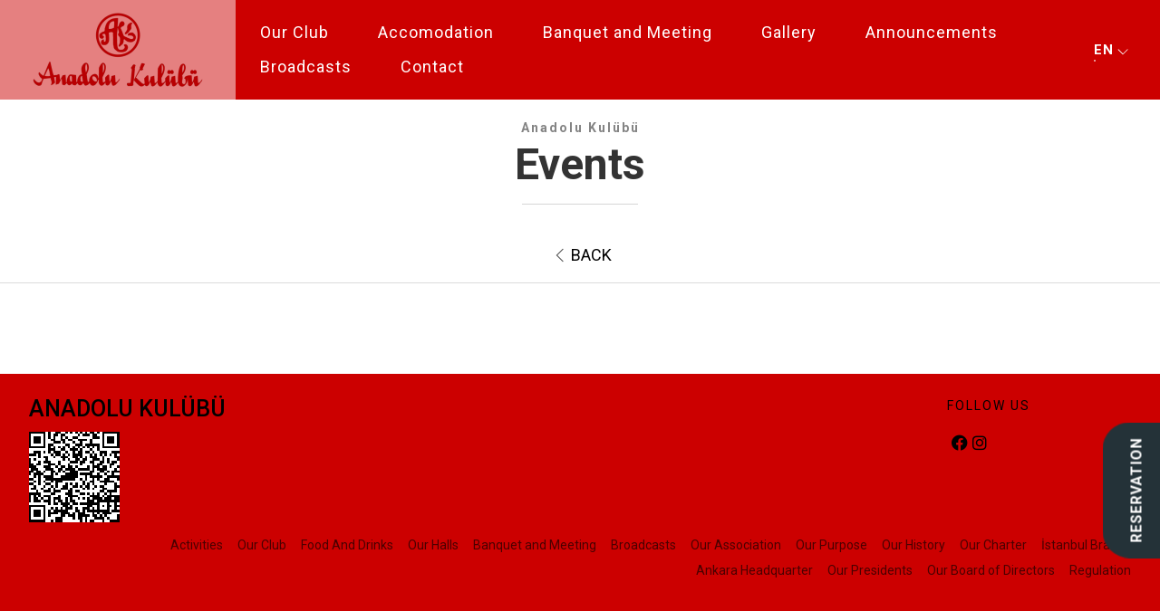

--- FILE ---
content_type: text/html
request_url: https://anadolukulubu.com/en/page/events.html
body_size: 9675
content:

<!doctype html>
<html lang="en" style="--primary:#243238; --secondary:#cc0000; --accent:white; ">
<meta http-equiv="content-type" content="text/html;charset=utf-8" />

<head>
    <meta charset="utf-8">
    <meta name="viewport" content="width=device-width, user-scalable=no, initial-scale=1.0, maximum-scale=1.0, minimum-scale=1.0">
    <meta http-equiv="X-UA-Compatible" content="IE=EmulateIE9">
    <title>
        Events -
        Anadolu Kul&uuml;b&uuml;    </title>
    <link rel="icon" type="image/png" href="https://hotelwebsite.blob.core.windows.net/files/1648448602915-cropped-aklogo-32x32.jpg">
    <meta name="description" content="Events" />
    <meta name="keywords" content="">
    <meta name="robots" content="INDEX,FOLLOW" />
    <link rel="canonical" href="https://www.anadolukulubu.com/en" />
    <meta name="twitter:title" content="Events" />
    <meta name="twitter:description" content="Events" />
    <meta name="twitter:image:src" content="" />
    <meta property="og:title" content="Events" />
    <meta property="og:url" content="index.html" />
    <meta property="og:image" content="" />
    <meta property="og:description" content="Events" />
    <meta itemprop="name" content="Events" />
    <meta itemprop="description" content="Events" />
    <meta itemprop="image" content="" />
    <meta name="robots" content="ALL" />
    <meta property="fb:pages" content="" />
    <meta name="author" content="" />
    <meta name="rating" content="" />
    <meta name="copyright" content="" />
    <script src="https://www.anadolukulubu.com/assets/js/jquery-3.5.1.min.js"></script>
    <script src="https://www.anadolukulubu.com/assets/js/jquery.validate.min.js"></script>

    <script src="https://cdnjs.cloudflare.com/ajax/libs/slick-carousel/1.8.1/slick.min.js" integrity="sha512-XtmMtDEcNz2j7ekrtHvOVR4iwwaD6o/FUJe6+Zq+HgcCsk3kj4uSQQR8weQ2QVj1o0Pk6PwYLohm206ZzNfubg==" crossorigin="anonymous" referrerpolicy="no-referrer"></script>
    <link rel="stylesheet" type="text/css" href="https://www.anadolukulubu.com/assets/css/jquery.fancybox.min.css">
    <link rel="stylesheet" href="https://www.anadolukulubu.com/assets/css/app.css?v=1762930009">
    <link rel="stylesheet" href="https://www.anadolukulubu.com/assets/css/hoteliconpack.css">

    <script src="https://cdnjs.cloudflare.com/ajax/libs/qrcodejs/1.0.0/qrcode.min.js" integrity="sha512-CNgIRecGo7nphbeZ04Sc13ka07paqdeTu0WR1IM4kNcpmBAUSHSQX0FslNhTDadL4O5SAGapGt4FodqL8My0mA==" crossorigin="anonymous" referrerpolicy="no-referrer"></script>

    <link rel="stylesheet" href="https://cdnjs.cloudflare.com/ajax/libs/font-awesome/6.2.1/css/all.min.css" integrity="sha512-MV7K8+y+gLIBoVD59lQIYicR65iaqukzvf/nwasF0nqhPay5w/9lJmVM2hMDcnK1OnMGCdVK+iQrJ7lzPJQd1w==" crossorigin="anonymous" referrerpolicy="no-referrer" />
            <link rel="preconnect" href="https://fonts.googleapis.com">
        <link rel="preconnect" href="https://fonts.gstatic.com" crossorigin>
        <link href="https://fonts.googleapis.com/css2?family=Roboto:wght@300;400;500;700&display=swap" rel="stylesheet">
        <style>
            body {
                font-family: 'Roboto', sans-serif !important;
            }
        </style>


    
    <style>
        header {
            background: black;
        }

        .subheader {
            height: 36px;
            position: relative;
            top: 0;
            z-index: 1000;
            background: white;
            display: flex;
            justify-content: space-between;
            padding: 15px 105px;
            align-items: center;
            color: #2b5243;
        }

        .subPhones {
            display: flex;
            gap: 30px;
            align-items: center;
        }

        .subPhones p {
            margin: 0 !important;
            font-size: 16px;
            gap: 5px;
            display: flex;
            align-items: center;
            justify-content: center;
        }

        .subPhones i {
            color: #2b5243;
        }

        .subheader .socialMedia i {
            font-size: 20px;
            color: #2b5243;
        }

        .socialMedia {
            display: flex;
            gap: 20px;
        }

        .subheader i.fa-brands.fa-whatsapp {
            font-size: 27px;
        }

        .subheader i.fa-solid.fa-phone {
            font-size: 18px;
        }

        .subheader .socialMedia a {
            text-decoration: none;
            border: none;
        }

        .headerBottom {
            display: flex;
        }

        header {
            flex-direction: column;
        }
    </style>

    <style id="customCss">header{background: var(--secondary);}
.WebArea .sectionTitle h1{font-size: 35px !important;}
.WebArea section{margin-top: 0;}
.slick-dotted.slick-slider{margin-bottom: 15px;}
.duyurularslider .offerCard .offerDetail .text{display: none;}
.duyurularslider .offerCard .offerDetail .title{text-align: center;margin-bottom: 0;}
.custom-rest-menu{width:100%;}

.contactgmaps {
    margin-top: 106px !important;
}
@media (max-width: 768px){
video{
height: 100vh !important;
}
@media (max-width: 991.98px) {
    footer .footerBg {
        color: black !important;
    }
}
@media (max-width: 991.98px) {
    footer .footerMain .links a {
        color: black !important;
    }
}
@media (max-width: 991.98px) {
    footer .footerMain .followUs span {
        color: black !important;
    }
}

.welcome-txt h1 {
margin-top: 30% !important;
}
header.black .logo a{
background: rgba(255, 255, 255, 0.50) !important;
   margin-left: 0 ;
   
}
section.pageContent.pageID421 table{
width: 100% !important ;
}
section.pageContent.pageID420 table{
width: 100% !important;
}
.homeSlider{
max-height: 100vh !important;
}
.pageContent table{
width: 100% !important ;
}
header.black{
background-color: #fffdfdde !important;
}
g#clsIcn {
    fill: #c32b2b !important;
}
.WebArea section{
margin-top: 20px !important ;
}
.hero .welcome-txt h1{
text-shadow: 2px 2px 5px black;
}
div#openNav svg g{
color: #c32b2b ;
}
.menuOpener{
background: rgba(255, 255, 255, 0.50) !important;
}
header .logo a{
width: 100% !important;
}
video{
max-height: 100vh !important;
}
header .logo{
width: 100% !important;
}
div#openNav svg g{
fill: #c32b2b !important;
}
}
.subPageTitle.container {
    margin-bottom: 30px !important;
}
.duyurularslider .categoryCard .offerDetail {
    max-height: fit-content !important;
}
section.duyurular {
    margin-top: 130px;
}
.active {
    font-weight: bold;
    font-size: 15px;
    background-color: transparent !important;}</style></head>

<body>


                <style>
                header {
                    top: 0px;
                }
            </style>
            <div class="covidBar" style="display:none;">
                <div>
                </div>
                <span id="barClose">
                    <svg width="16" height="16" viewBox="0 0 16 16" fill="none" xmlns="http://www.w3.org/2000/svg">
                        <path d="M12.6666 4.27331L11.7266 3.33331L7.99992 7.05998L4.27325 3.33331L3.33325 4.27331L7.05992 7.99998L3.33325 11.7266L4.27325 12.6666L7.99992 8.93998L11.7266 12.6666L12.6666 11.7266L8.93992 7.99998L12.6666 4.27331Z" fill="white" />
                    </svg>
                </span>
            </div>


    
        <style>
        .intro,
        .intro a {
            color: #fff;
            font-family:
        }

        /* customizable snowflake styling */
        .snowflake {
            color: #fff;
            font-size: 1.5em;
            font-family: Arial;
            text-shadow: 0 0 1px #000;
        }

        @-webkit-keyframes snowflakes-fall {
            0% {
                top: -10%
            }

            100% {
                top: 100%
            }
        }

        @-webkit-keyframes snowflakes-shake {
            0% {
                -webkit-transform: translateX(0px);
                transform: translateX(0px)
            }

            50% {
                -webkit-transform: translateX(80px);
                transform: translateX(80px)
            }

            100% {
                -webkit-transform: translateX(0px);
                transform: translateX(0px)
            }
        }

        @keyframes snowflakes-fall {
            0% {
                top: -10%
            }

            100% {
                top: 100%
            }
        }

        @keyframes snowflakes-shake {
            0% {
                transform: translateX(0px)
            }

            50% {
                transform: translateX(80px)
            }

            100% {
                transform: translateX(0px)
            }
        }

        .snowflake {
            position: fixed;
            top: -10%;
            z-index: 9999;
            -webkit-user-select: none;
            -moz-user-select: none;
            -ms-user-select: none;
            user-select: none;
            cursor: default;
            -webkit-animation-name: snowflakes-fall, snowflakes-shake;
            -webkit-animation-duration: 10s, 3s;
            -webkit-animation-timing-function: linear, ease-in-out;
            -webkit-animation-iteration-count: infinite, infinite;
            -webkit-animation-play-state: running, running;
            animation-name: snowflakes-fall, snowflakes-shake;
            animation-duration: 10s, 3s;
            animation-timing-function: linear, ease-in-out;
            animation-iteration-count: infinite, infinite;
            animation-play-state: running, running
        }

        .snowflake:nth-of-type(0) {
            left: 1%;
            -webkit-animation-delay: 0s, 0s;
            animation-delay: 0s, 0s
        }

        .snowflake:nth-of-type(1) {
            left: 10%;
            -webkit-animation-delay: 1s, 1s;
            animation-delay: 1s, 1s
        }

        .snowflake:nth-of-type(2) {
            left: 20%;
            -webkit-animation-delay: 6s, .5s;
            animation-delay: 6s, .5s
        }

        .snowflake:nth-of-type(3) {
            left: 30%;
            -webkit-animation-delay: 4s, 2s;
            animation-delay: 4s, 2s
        }

        .snowflake:nth-of-type(4) {
            left: 40%;
            -webkit-animation-delay: 2s, 2s;
            animation-delay: 2s, 2s
        }

        .snowflake:nth-of-type(5) {
            left: 50%;
            -webkit-animation-delay: 8s, 3s;
            animation-delay: 8s, 3s
        }

        .snowflake:nth-of-type(6) {
            left: 60%;
            -webkit-animation-delay: 6s, 2s;
            animation-delay: 6s, 2s
        }

        .snowflake:nth-of-type(7) {
            left: 70%;
            -webkit-animation-delay: 2.5s, 1s;
            animation-delay: 2.5s, 1s
        }

        .snowflake:nth-of-type(8) {
            left: 80%;
            -webkit-animation-delay: 1s, 0s;
            animation-delay: 1s, 0s
        }

        .snowflake:nth-of-type(9) {
            left: 90%;
            -webkit-animation-delay: 3s, 1.5s;
            animation-delay: 3s, 1.5s
        }

        /* Demo Purpose Only*/
        .demo {
            font-family: 'Raleway', sans-serif;
            color: #fff;
            display: block;
            margin: 0 auto;
            padding: 15px 0;
            text-align: center;
        }

        .demo a {
            font-family: 'Raleway', sans-serif;
            color: #000;
        }
    </style>


    <header>
                    <div class="subheader" style="display:none !important;">
                <div class="socialMedia">

                </div>
                <div class="subPhones">
                    <p>
                        <i class="fa-solid fa-phone"></i>
                        +90 (216) 382 68 30                    </p>
                    <p>
                        <i class="fa-solid fa-phone"></i>
                        +90 (216) 382 68 30                    </p>
                </div>
            </div>

                <div class="headerBottom">
            <div class="logo">

                
                    <a style="background:rgba(255, 255, 255, 0.50)" href="https://www.anadolukulubu.com/en/">
                        <img src="https://hotelwebsite.blob.core.windows.net/files/1668261830805-anadolu-kulubu-logo.png" alt="Anadolu Kul&uuml;b&uuml;">
                    </a>
                            </div>




            
            <div class="menu">
                <ul class="snip1226">
                    
            <li>
                <div class="mainLi">
                    <a data-hover="Our Club" href="#" onclick="handleClick(event)">

                        
                        Our Club                    </a>
                </div>

                                    <ul class='children'>
                                                    <li>
                                                                <a href="https://www.anadolukulubu.com/en/page/our-association.html">Our Association</a>

                                                            </li>
                                                    <li>
                                                                <a href="https://www.anadolukulubu.com/en/page/our-purpose.html">Our Purpose</a>

                                                            </li>
                                                    <li>
                                                                <a href="https://www.anadolukulubu.com/en/page/our-history.html">Our History</a>

                                                            </li>
                                                    <li>
                                                                <a href="https://www.anadolukulubu.com/en/page/our-charter.html">Our Charter</a>

                                                            </li>
                                                    <li>
                                                                <a href="https://www.anadolukulubu.com/en/page/istanbul-branch.html">İstanbul Branch</a>

                                                            </li>
                                                    <li>
                                                                <a href="https://www.anadolukulubu.com/en/page/ankara-headquarter.html">Ankara Headquarter</a>

                                                            </li>
                                                    <li>
                                                                <a href="https://www.anadolukulubu.com/en/page/our-presidents.html">Our Presidents</a>

                                                            </li>
                                                    <li>
                                                                <a href="https://www.anadolukulubu.com/en/page/regulation.html">Regulation</a>

                                                            </li>
                                            </ul>
                            </li>
    
            <li>
                <div class="mainLi">
                    <a data-hover="accommodation" href="https://www.anadolukulubu.com/en/accommodation.html" >

                        
                        Accomodation                    </a>
                </div>

                            </li>
    
            <li>
                <div class="mainLi">
                    <a data-hover="Banquet and Meeting" href="#" onclick="handleClick(event)">

                        
                        Banquet and Meeting                    </a>
                </div>

                                    <ul class='children'>
                                                    <li>
                                                                <a href="https://www.anadolukulubu.com/en/page/anadolu-terrace.html">Anadolu Terrace</a>

                                                            </li>
                                                    <li>
                                                                <a href="https://www.anadolukulubu.com/en/page/great-hall.html">Great Hall</a>

                                                            </li>
                                                    <li>
                                                                <a href="https://www.anadolukulubu.com/en/page/small-saloon.html">Small Saloon</a>

                                                            </li>
                                                    <li>
                                                                <a href="https://www.anadolukulubu.com/en/page/concert-hall.html">Concert Hall</a>

                                                            </li>
                                                    <li>
                                                                <a href="https://www.anadolukulubu.com/en/page/meeting-and-congress.html">Meeting and Congress</a>

                                                            </li>
                                                    <li>
                                                                <a href="https://www.anadolukulubu.com/en/page/weddings.html">Weddings</a>

                                                            </li>
                                                    <li>
                                                                <a href="https://www.anadolukulubu.com/en/page/menus.html">Menus</a>

                                                            </li>
                                            </ul>
                            </li>
    
            <li>
                <div class="mainLi">
                    <a data-hover="gallery" href="https://www.anadolukulubu.com/en/gallery.html" >

                        
                        Gallery                    </a>
                </div>

                            </li>
    
            <li>
                <div class="mainLi">
                    <a data-hover="Announcements" href="#" onclick="handleClick(event)">

                        
                        Announcements                    </a>
                </div>

                                    <ul class='children'>
                                                    <li>
                                                                <a href="https://www.anadolukulubu.com/en/page/events.html">Events</a>

                                                            </li>
                                                    <li>
                                                                <a href="https://www.anadolukulubu.com/en/page/member-announcements.html">Member Announcements</a>

                                                            </li>
                                            </ul>
                            </li>
    
            <li>
                <div class="mainLi">
                    <a data-hover="Broadcasts" href="https://www.anadolukulubu.com/en/page/broadcasts.html" >

                        
                        Broadcasts                    </a>
                </div>

                            </li>
    
            <li>
                <div class="mainLi">
                    <a data-hover="contact" href="https://www.anadolukulubu.com/en/contact.html" >

                        
                        Contact                    </a>
                </div>

                            </li>
                        <ul>
            </div>


            <div class="call">
                <!--  <a href="tel:+90 (216) 382 68 30">
                    <svg xmlns="http://www.w3.org/2000/svg" width="24" height="24" viewBox="0 0 24 24">
                        <path fill="#FFF" fill-rule="nonzero"
                            d="M6.58.658L9.743 4.02c.649.641.73 1.682.162 2.243L7.553 8.427c1.298 2.322 2.272 3.764 3.733 5.286 1.217 1.361 2.678 2.483 4.382 3.444l2.353-2.163c.65-.48 1.623-.32 2.272.32l3.165 3.364c.649.721.73 1.762.162 2.243l-2.434 2.163C15.1 28.61-3.564 7.546 2.035 2.5L4.388.337c.568-.56 1.542-.4 2.191.32z" />
                    </svg>
                    +90 (216) 382 68 30                </a> -->



                <div class="h-left">
                    <div class="langs">
                        <div class="active">
                            EN                            <svg xmlns="http://www.w3.org/2000/svg" width="18" height="18" viewBox="0 0 24 24">
                                <g fill="#FFF" fill-rule="nonzero">
                                    <path fill-opacity="0" d="M0 0h24v24H0z" />
                                    <path d="M12.03 17.646L18.677 11l.707.707-7.354 7.354-7.353-7.354.707-.707z" />
                                </g>
                            </svg>
                        </div>
                        <div class="others">
                            <a href="https://www.anadolukulubu.com/tr">TR</a><a href="https://www.anadolukulubu.com/en">EN</a>

                        </div>
                    </div>

                </div>

            </div>




            <div class="menuOpener" id="openNav">
                <svg xmlns="http://www.w3.org/2000/svg" width="24" height="24" viewBox="0 0 24 24">
                    <g fill="#FFF" fill-rule="nonzero" id="hambgrIcn">
                        <path fill="none" d="M0 0h24v24H0z" />
                        <path d="M21 15v2H3v-2h18zm0-4v2H3v-2h18zm0-4v2H3V7h18z" />
                    </g>
                    <g fill="#FFF" fill-rule="nonzero" id="clsIcn">
                        <path fill="none" d="M0 0h24v24H0z" />
                        <path d="M17.657 4.929l1.414 1.414L13.414 12l5.657 5.657-1.414 1.414L12 13.414 6.343 19.07 4.93 17.657 10.585 12 4.929 6.343 6.343 4.93 12 10.585l5.657-5.656z" />
                    </g>
                </svg>
            </div>
        </div>
    </header>





    <nav>
        <div class="mobileNavHead">
            <div class="call">
                <a href="tel:  +90 (216) 382 68 30">
                    <svg xmlns="http://www.w3.org/2000/svg" width="24" height="24" viewBox="0 0 24 24">
                        <path fill="#FFF" fill-rule="nonzero" d="M6.58.658L9.743 4.02c.649.641.73 1.682.162 2.243L7.553 8.427c1.298 2.322 2.272 3.764 3.733 5.286 1.217 1.361 2.678 2.483 4.382 3.444l2.353-2.163c.65-.48 1.623-.32 2.272.32l3.165 3.364c.649.721.73 1.762.162 2.243l-2.434 2.163C15.1 28.61-3.564 7.546 2.035 2.5L4.388.337c.568-.56 1.542-.4 2.191.32z" />
                    </svg>
                    +90 (216) 382 68 30                </a>
            </div>
            <div class="langs">

                <a href="https://www.anadolukulubu.com/tr">TR</a><a href="https://www.anadolukulubu.com/en">EN</a>
            </div>
        </div>
        <div class="navBody">
            
            <li>
                <div class="mainLi">
                    <a data-hover="Our Club" href="#" onclick="handleClick(event)">

                        
                        Our Club                    </a>
                </div>

                                    <ul class='children'>
                                                    <li>
                                                                <a href="https://www.anadolukulubu.com/en/page/our-association.html">Our Association</a>

                                                            </li>
                                                    <li>
                                                                <a href="https://www.anadolukulubu.com/en/page/our-purpose.html">Our Purpose</a>

                                                            </li>
                                                    <li>
                                                                <a href="https://www.anadolukulubu.com/en/page/our-history.html">Our History</a>

                                                            </li>
                                                    <li>
                                                                <a href="https://www.anadolukulubu.com/en/page/our-charter.html">Our Charter</a>

                                                            </li>
                                                    <li>
                                                                <a href="https://www.anadolukulubu.com/en/page/istanbul-branch.html">İstanbul Branch</a>

                                                            </li>
                                                    <li>
                                                                <a href="https://www.anadolukulubu.com/en/page/ankara-headquarter.html">Ankara Headquarter</a>

                                                            </li>
                                                    <li>
                                                                <a href="https://www.anadolukulubu.com/en/page/our-presidents.html">Our Presidents</a>

                                                            </li>
                                                    <li>
                                                                <a href="https://www.anadolukulubu.com/en/page/regulation.html">Regulation</a>

                                                            </li>
                                            </ul>
                            </li>
    
            <li>
                <div class="mainLi">
                    <a data-hover="accommodation" href="https://www.anadolukulubu.com/en/accommodation.html" >

                        
                        Accomodation                    </a>
                </div>

                            </li>
    
            <li>
                <div class="mainLi">
                    <a data-hover="Banquet and Meeting" href="#" onclick="handleClick(event)">

                        
                        Banquet and Meeting                    </a>
                </div>

                                    <ul class='children'>
                                                    <li>
                                                                <a href="https://www.anadolukulubu.com/en/page/anadolu-terrace.html">Anadolu Terrace</a>

                                                            </li>
                                                    <li>
                                                                <a href="https://www.anadolukulubu.com/en/page/great-hall.html">Great Hall</a>

                                                            </li>
                                                    <li>
                                                                <a href="https://www.anadolukulubu.com/en/page/small-saloon.html">Small Saloon</a>

                                                            </li>
                                                    <li>
                                                                <a href="https://www.anadolukulubu.com/en/page/concert-hall.html">Concert Hall</a>

                                                            </li>
                                                    <li>
                                                                <a href="https://www.anadolukulubu.com/en/page/meeting-and-congress.html">Meeting and Congress</a>

                                                            </li>
                                                    <li>
                                                                <a href="https://www.anadolukulubu.com/en/page/weddings.html">Weddings</a>

                                                            </li>
                                                    <li>
                                                                <a href="https://www.anadolukulubu.com/en/page/menus.html">Menus</a>

                                                            </li>
                                            </ul>
                            </li>
    
            <li>
                <div class="mainLi">
                    <a data-hover="gallery" href="https://www.anadolukulubu.com/en/gallery.html" >

                        
                        Gallery                    </a>
                </div>

                            </li>
    
            <li>
                <div class="mainLi">
                    <a data-hover="Announcements" href="#" onclick="handleClick(event)">

                        
                        Announcements                    </a>
                </div>

                                    <ul class='children'>
                                                    <li>
                                                                <a href="https://www.anadolukulubu.com/en/page/events.html">Events</a>

                                                            </li>
                                                    <li>
                                                                <a href="https://www.anadolukulubu.com/en/page/member-announcements.html">Member Announcements</a>

                                                            </li>
                                            </ul>
                            </li>
    
            <li>
                <div class="mainLi">
                    <a data-hover="Broadcasts" href="https://www.anadolukulubu.com/en/page/broadcasts.html" >

                        
                        Broadcasts                    </a>
                </div>

                            </li>
    
            <li>
                <div class="mainLi">
                    <a data-hover="contact" href="https://www.anadolukulubu.com/en/contact.html" >

                        
                        Contact                    </a>
                </div>

                            </li>
            </div>

        <div class="navSocial">
            <a href="https://www.anadolukulubu.com/en/contact.html">Contact</a>
                    <a href="https://twitter.com/anadolu__kulubu" aria-label="square-x-twitter" title="social" target="_blank"><i class="fa-brands fa-square-x-twitter"></i></a>
            <a href="https://www.facebook.com/AnadoluKulubuBuyukada" aria-label="facebook" title="social" target="_blank"><i class="fa-brands fa-facebook"></i></a>
            <a href="https://www.instagram.com/anadolukulubu/" aria-label="instagram" title="social" target="_blank"><i class="fa-brands fa-instagram"></i></a>
            </div>

    </nav>


    <style>
        @media (min-width:720px) {
            #openNav {
                display: none !important;
            }
        }

        @media (max-width:720px) {

            .menu,
            .call {
                display: none !important;
            }

            .reservationBoxContainer {
                top: 10%;
            }
        }

        header {
            display: flex;
            justify-content: space-between;
        }


        .call {
            display: flex;
            align-items: center;
            padding: 0px 20px;
            color: white;
        }

        .menu .navBody a {
            color: white;
            padding: 10px;
        }

        .menu {
            display: flex;
            align-items: center;
        }
    </style>


    <div class="subPageTitle container">
        <span>Anadolu Kul&uuml;b&uuml;</span>
        <h1>Events</h1>
    </div>

    <div class="subMenu stickyMenu singleEl" style="top: 0px;">
        <svg xmlns="http://www.w3.org/2000/svg" width="24" height="24" viewBox="0 0 24 24">
            <g fill="none" fill-rule="nonzero">
                <path fill="#FFF" fill-opacity=".48" d="M0 0h24v24H0z" />
                <path fill="#000" fill-opacity=".68" d="M15.707 5.354L15 4.646 7.646 12 15 19.354l.707-.708L9.061 12z" />
            </g>
        </svg>
        Back    </div>



<div class="container">


<section class="pageContent pageID444">
</section>
</div>

<footer>

    <style>
    #qrcode img {
      alt: "Your QR code description";
      width: 100px;
      height: 100px;
    }
  </style>
  <!-- Chat Kodları Start -->
  <div id="chatSuccessModal" style="
  display:none;
  position:fixed;
  top:50%;
  left:50%;
  transform:translate(-50%,-50%);
  background:#fff;
  color:#333;
  padding:24px 32px;
  border-radius:12px;
  box-shadow:0 4px 24px rgba(0,0,0,0.2);
  z-index:99999;
  font-size:18px;
  text-align:center;
">
    <span id="chatSuccessText"></span>
  </div>
  
  <div class="footerBg">
    <div class="footerMain container">
      <div class="footer__about">
        <div class="footer__block-title" style="margin-bottom:10px;">
          <h3>
            ANADOLU KULÜBÜ          </h3>
        </div>

        <!--
            <p>
                          </p>-->
        <div id="qrcode" style="cursor: pointer;margin-bottom:10px;"></div>
      </div>

      <div class="followUs col-md-2 p-0">
        <span> FOLLOW US</span>
        <div>
                  <a href="https://twitter.com/anadolu__kulubu" aria-label="square-x-twitter" title="social" target="_blank"><i class="fa-brands fa-square-x-twitter"></i></a>
            <a href="https://www.facebook.com/AnadoluKulubuBuyukada" aria-label="facebook" title="social" target="_blank"><i class="fa-brands fa-facebook"></i></a>
            <a href="https://www.instagram.com/anadolukulubu/" aria-label="instagram" title="social" target="_blank"><i class="fa-brands fa-instagram"></i></a>
            </div>
      </div>
      <div class="links">
        <div>
          <a href="https://www.anadolukulubu.com/en/page/activities.html">Activities</a><a href="https://www.anadolukulubu.com/en/page/our-club.html">Our Club</a><a href="https://www.anadolukulubu.com/en/page/food-and-drinks.html">Food And Drinks</a><a href="https://www.anadolukulubu.com/en/page/our-halls.html">Our Halls</a><a href="https://www.anadolukulubu.com/en/page/banquet-and-meeting.html">Banquet and Meeting</a><a href="https://www.anadolukulubu.com/en/page/broadcasts.html">Broadcasts</a><a href="https://www.anadolukulubu.com/en/page/our-association.html">Our Association</a><a href="https://www.anadolukulubu.com/en/page/our-purpose.html">Our Purpose</a><a href="https://www.anadolukulubu.com/en/page/our-history.html">Our History</a><a href="https://www.anadolukulubu.com/en/page/our-charter.html">Our Charter</a><a href="https://www.anadolukulubu.com/en/page/istanbul-branch.html">İstanbul Branch</a><a href="https://www.anadolukulubu.com/en/page/ankara-headquarter.html">Ankara Headquarter</a><a href="https://www.anadolukulubu.com/en/page/our-presidents.html">Our Presidents</a><a href="https://www.anadolukulubu.com/en/page/our-board-of-directors.html">Our Board of Directors</a><a href="https://www.anadolukulubu.com/en/page/regulation.html">Regulation</a>

        </div>
      </div>
    </div>
    <div class="footerBottom">
      <div class="cpyrght">

      </div>
    </div>
    <div class="scrollTop">
      <button id="getTopPlease" name="getTop" aria-label="getop"></button>
    </div>
</footer>




  <div class="callmeArea">
    <div class="callShow">
      <svg xmlns="http://www.w3.org/2000/svg" width="24" height="24" viewBox="0 0 24 24">
        <path fill="#FFF" fill-rule="nonzero" d="M6.58.658L9.743 4.02c.649.641.73 1.682.162 2.243L7.553 8.427c1.298 2.322 2.272 3.764 3.733 5.286 1.217 1.361 2.678 2.483 4.382 3.444l2.353-2.163c.65-.48 1.623-.32 2.272.32l3.165 3.364c.649.721.73 1.762.162 2.243l-2.434 2.163C15.1 28.61-3.564 7.546 2.035 2.5L4.388.337c.568-.56 1.542-.4 2.191.32z"></path>
      </svg>
      <!--<div class="callyou">Call You</div>-->
    </div>



    <div class="callArea" style="display:none;">
      <div class="closeCall">
        <svg xmlns="http://www.w3.org/2000/svg" width="24" height="24" viewBox="0 0 24 24">
          <g fill="#FFF" fill-rule="nonzero" id="hambgrIcn" style="display: none;">
            <path fill="none" d="M0 0h24v24H0z"></path>
            <path d="M21 15v2H3v-2h18zm0-4v2H3v-2h18zm0-4v2H3V7h18z"></path>
          </g>
          <g fill="#FFF" fill-rule="nonzero" id="clsIcn" style="display: inline;">
            <path fill="none" d="M0 0h24v24H0z"></path>
            <path d="M17.657 4.929l1.414 1.414L13.414 12l5.657 5.657-1.414 1.414L12 13.414 6.343 19.07 4.93 17.657 10.585 12 4.929 6.343 6.343 4.93 12 10.585l5.657-5.656z">
            </path>
          </g>
        </svg>
      </div>
          </div>
  </div>


<div class="widgetArea">
  <style>
    .widgetArea .reservationBoxContainer {
        position: relative;
    }

    .widgetArea .headRez {
        position: fixed;
        z-index: 100000;
        top: 0;
        width: 100%;
        height: 100%;
        background: #000000ad;
        display: flex;
        align-items: center
    }

    .widgetArea .headRez {
        display: none;
    }

    .flex {
        display: flex !important;
    }

    .closeRez {
        position: absolute;
        right: 0;
        top: -35px;
        background: red;
        cursor: pointer;
    }

    @media (max-width:720px) {
        .closeRez {
            position: unset;
            right: 0;
            top: 0px;
            background: red;
            cursor: pointer;
            width: fit-content;
            margin: 0px 0px 0px auto;
        }
    }


    #openRez {
        font-size: 16px;
        font-weight: 700;
        font-style: normal;
        font-stretch: normal;
        line-height: 1.5;
        letter-spacing: 1px;
        color: #fff;
        background-color: var(--primary);
        border: none;
        padding: 0;
        position: fixed;
        right: -49px;
        min-width: 150px;
        height: 75px;
        top: 70%;
        transform: rotate(270deg);
        z-index: 999;
        border-radius: 30px 30px 0px 0px;
    }
</style>



    <button name="book" id="openRez">RESERVATION</button>






<div class="headRez">
    <div class="reservationBoxContainer">
        <div class="closeRez">
            <svg xmlns="http://www.w3.org/2000/svg" width="24" height="24" viewBox="0 0 24 24">
                <g fill="#FFF" fill-rule="nonzero" id="hambgrIcn" style="display: none;">
                    <path fill="none" d="M0 0h24v24H0z"></path>
                    <path d="M21 15v2H3v-2h18zm0-4v2H3v-2h18zm0-4v2H3V7h18z"></path>
                </g>
                <g fill="#FFF" fill-rule="nonzero" id="clsIcn" style="display: inline;">
                    <path fill="none" d="M0 0h24v24H0z"></path>
                    <path d="M17.657 4.929l1.414 1.414L13.414 12l5.657 5.657-1.414 1.414L12 13.414 6.343 19.07 4.93 17.657 10.585 12 4.929 6.343 6.343 4.93 12 10.585l5.657-5.656z">
                    </path>
                </g>
            </svg>
        </div>

        
            <div class="reservationBox">
                <div class="left">
                    <div id="reservationCalendar"></div>
                </div>
                <form action="https://www.anadolukulubu.com/en/reservation.html" method="get">
                    <div class="form">
                        <input name="ChildAges" type="hidden" id="ChildAges">
                        <div class="input double">
                            <input name="Checkin" type="text" id="checkindate" placeholder="CheckIn">
                            <input name="Checkout" type="text" id="checkoutdate" placeholder="CheckOut">
                        </div>

                        <div class="input double">
                            <select name="Adult">
                                                                    <option  value="0">0                                        Adult                                    </option>

                                                                    <option  value="1">1                                        Adult                                    </option>

                                                                    <option selected value="2">2                                        Adult                                    </option>

                                                                    <option  value="3">3                                        Adult                                    </option>

                                                                    <option  value="4">4                                        Adult                                    </option>

                                
                            </select>
                            <select name="kids" id="kids">
                                                                    <option value="0">0 Kids                                    </option>

                                                                    <option value="1">1 Kids                                    </option>

                                                                    <option value="2">2 Kids                                    </option>

                                                                    <option value="3">3 Kids                                    </option>

                                                                    <option value="4">4 Kids                                    </option>

                                
                            </select>
                        </div>
                        <div class="input age">
                            
                            <select name="kid1" id="kid1" class="d-none">
                                <option value='1'>1</option><option value='2'>2</option><option value='3'>3</option><option value='4'>4</option><option value='5'>5</option><option value='6'>6</option><option value='7'>7</option><option value='8'>8</option><option value='9'>9</option><option value='10'>10</option><option value='11'>11</option>                            </select>
                            <select name="kid2" id="kid2" class="d-none">
                                <option value='1'>1</option><option value='2'>2</option><option value='3'>3</option><option value='4'>4</option><option value='5'>5</option><option value='6'>6</option><option value='7'>7</option><option value='8'>8</option><option value='9'>9</option><option value='10'>10</option><option value='11'>11</option>                            </select>
                            <select name="kid3" id="kid3" class="d-none">
                                <option value='1'>1</option><option value='2'>2</option><option value='3'>3</option><option value='4'>4</option><option value='5'>5</option><option value='6'>6</option><option value='7'>7</option><option value='8'>8</option><option value='9'>9</option><option value='10'>10</option><option value='11'>11</option>
                            </select>
                            <select name="kid4" id="kid4" class="d-none">
                                <option value='1'>1</option><option value='2'>2</option><option value='3'>3</option><option value='4'>4</option><option value='5'>5</option><option value='6'>6</option><option value='7'>7</option><option value='8'>8</option><option value='9'>9</option><option value='10'>10</option><option value='11'>11</option>
                            </select>
                            <select name="kid5" id="kid5" class="d-none">
                                <option value='1'>1</option><option value='2'>2</option><option value='3'>3</option><option value='4'>4</option><option value='5'>5</option><option value='6'>6</option><option value='7'>7</option><option value='8'>8</option><option value='9'>9</option><option value='10'>10</option><option value='11'>11</option>                            </select>
                        </div>
                        <div class="button">
                            <button id="searchRez" name="check" type="submit">Search Availability</button>
                        </div>

                    </div>
                </form>
            </div>
            </div>
</div>


<script>
    $("#openRez").click(function() {

        $(".widgetArea .headRez").addClass("flex");

    })


    $(".closeRez").click(function() {
        $(".widgetArea .headRez").removeClass("flex").hide();

    });
</script></div>


<!-- <div class="overlay" id="popUpOverlay"></div>
<div class="infoPopup" id="popupInfo">
    <div class="popup text-center">
        <div class="close" style="float: none;" id="popClose">
            <svg xmlns="http://www.w3.org/2000/svg" width="24" height="24" viewBox="0 0 24 24">
                <g fill="none" fill-rule="nonzero">
                    <path fill="#FFF" fill-opacity="0" d="M0 0h24v24H0z" />
                    <path fill="#FFF"
                        d="M12 10.586l5.657-5.657 1.414 1.414L13.414 12l5.657 5.657-1.414 1.414L12 13.414l-5.657 5.657-1.414-1.414L10.586 12 4.929 6.343 6.343 4.93 12 10.586z" />
                </g>
            </svg>
        </div>
        <a href="" id="poplink">
            <img src="">
        </a>
    </div>
</div> -->
<script src="https://www.anadolukulubu.com/assets/js/jquery.fancybox.min.js"></script>
<script src="https://www.anadolukulubu.com/assets/js/jquery.validate.min.js"></script>
<script src="https://www.anadolukulubu.com/assets/js/jquery.mask.min.js"></script>
<script src="https://www.anadolukulubu.com/assets/js/app.js?v=1762930009"></script>
<script src="https://www.anadolukulubu.com/assets/js/theme.js"></script>
<script>
  window.hotelName = "Anadolu Kul&uuml;b&uuml;";
</script>


<script>
  $("#searchRez").click(function() {

    $kids = $("#kids").val();
    $childages = "";
    for (let index = 1; index <= $kids; index++) {
      $childages += $("#kid" + index).val() + " ";
    }
    $("#ChildAges").val($childages.substring(0, $childages.length - 1));

  });


  var rezParams = new URL(window.location);
  var rezUrl = "https://anadolukulubu.rezervasyonal.com";

  if (rezParams.search == "") {

    params = "/?Adult=2";
  } else {
    params = rezParams.search;
  }
  console.log(params)
  $(".rezervasyon-iframe").attr("src", rezUrl + params + "");


  $(window).scroll(function() {
    scroll = $(window).scrollTop();
    $(".callmeArea").css({
      "top": 150 + scroll
    })

  });

  $(".callShow").click(function() {
    $(".callArea").show();
  })

  $(".closeCall").click(function() {
    $(".callArea").hide();
  });


  new QRCode(document.getElementById("qrcode"), {
    text: 'https://www.anadolukulubu.com/tr/qr.html',
    width: 100,
    height: 100,
    colorDark: 'black',
    colorLight: 'white',
    correctLevel: QRCode.CorrectLevel.H
  });

  // Add alt attribute after QR code generation
  var img = document.querySelector("#qrcode img");
  if (img) {
    img.alt = "Your QR code description";
  }

  document.getElementById("qrcode").addEventListener("click", function() {
    window.open('https://www.anadolukulubu.com/en/qr.html', '_blank');
  });
</script>




<script type="application/ld+json">{
    "@context": "https://schema.org",
    "@type": "Hotel",
    "name": "Anadolu Kul&uuml;b&uuml;",
    "description": "Events",
    "image": [
        "https://hotelwebsite.blob.core.windows.net/files/1681394121030-pexels-pixabay-260922.jpg"
    ],
    "starRating": {
        "@type": "Rating",
        "ratingValue": "5",
        "bestRating": "5"
    },
    "address": {
        "@type": "PostalAddress",
        "streetAddress": "Anadolu Kul&uuml;b&uuml; B&uuml;y&uuml;kada ?ubesi 23 Nisan Caddesi No:44 B&uuml;y&uuml;kada / ?stanbul"
    },
    "telephone": "+90 (216) 382 68 30",
    "email": "info@anadolukulubu.com",
    "url": "https://www.anadolukulubu.com"
}</script>

<style>
  #succesTextBaloonMail,
  #succesTextBaloonChat {
    position: absolute !important;
    top: 50% !important;
    left: 50% !important;
    transform: translate(-50%, -50%) !important;
    z-index: 9999 !important;
    background: #fff !important;
    box-shadow: 0 4px 24px rgba(0, 0, 0, 0.15) !important;
    padding: 32px 40px !important;
    border-radius: 12px !important;
    min-width: 220px !important;
    max-width: 90% !important;
    justify-content: center !important;
    align-items: center !important;
    flex-direction: column;
    border: 2px solid grey;
    font-size: 15px !important;

    display: none;
    color: black;
  }

  #succesTextBaloonMail .ebSuccesIcon img,
  #succesTextBaloonChat .ebSuccesIcon img {
    width: 50px !important;
    height: 50px !important;
    object-fit: contain;
    margin-bottom: 8px;
  }

  .footerMain.container {
    display: flex;
    flex-wrap: wrap;
    justify-content: space-between;
    align-items: flex-start;
    text-align: left;
  }

  .ewChatContainer input {
    color: black !important;
    outline: none !important;
    --tw-ring-inset: none !important;
    font-size: inherit !important;
  }

  .ewChatContainer input:focus {
    color: black !important;
    outline: none !important;
    --tw-ring-inset: none !important;
    font-size: inherit !important;
  }


  .ewChatContainer {
    position: fixed !important;
    right: 40px !important;
    bottom: 40px !important;
    font-family: sans-serif !important;
    z-index: 99999999999999999999999999999999999999;
  }


  .ewChatContainer::before {
    animation: waterwall 1.5s linear 0s infinite;
    background-color: #d6080880;
    border-radius: 50%;
    content: "";
    display: block;
    height: 100% !important;
    left: 0;
    position: absolute;
    width: 100% !important;
    z-index: -1;
  }

  .ewChatContainer::after {
    animation: waterwall 1.5s linear 0s infinite;
    background-color: #d6080880;
    border-radius: 50%;
    content: "";
    display: block;
    height: 100% !important;
    left: 0;
    position: absolute;
    top: 0;
    width: 100% !important;
    z-index: -1;
  }



  .ebChatBall {
    display: flex !important;
    width: 80px !important;
    height: 80px !important;
    align-items: center !important;
    justify-content: center !important;
    border-radius: 100% !important;
    box-shadow: 1px 1px 7px #444444 !important;
    cursor: pointer !important;
  }

  #succesTextBaloon {
    display: none;
    font-size: 14px !important;
    margin-bottom: 5px !important;
    border-radius: 5px !important;
    padding: 0 10px !important;
    margin-top: 10px;
  }

  #succesTextBaloon span {
    background-color: #fff !important;
    font-size: 14px !important;
    border-radius: 5px !important;
    padding: 5px !important;
    display: flex !important;
    color: #424141 !important;
    width: calc(100% - 55px) !important;
    position: relative !important;
    box-shadow: 1px 1px 7px #c0c0c096 !important;
    align-items: center !important;
    line-height: 1.4rem !important;
  }


  .ebChatBall>svg {
    width: 50% !important;
    fill: #fff !important;
  }

  .ebChatContent {
    position: absolute !important;
    width: 350px !important;
    right: 0 !important;
    bottom: 85px !important;
    background-color: #f4f4f4 !important;
    border-radius: 5px !important;
    padding: 0 !important;
    color: #fff !important;
    display: none;
    flex-direction: column !important;
    overflow: hidden !important;
    font-size: 14px !important;
    border: 1px solid #c0c0c082 !important;
    box-shadow: 1px 1px 10px #c0c0c09c !important;
    min-height: 450px !important;
    box-sizing: border-box !important;
  }

  .ebChatSendButton {
    width: 45px !important;
    height: 45px !important;
    display: flex !important;
    align-items: center !important;
    justify-content: center !important;
    border-radius: 100% !important;
    cursor: pointer !important;
  }

  .ebChatSend {
    display: flex;
    flex-direction: column !important;
    border-top: 1px solid silver !important;
    position: relative !important;
    padding: 10px !important;
    bottom: 0 !important;
    background: white !important;
  }

  .tabItem {
    min-height: 335px !important;
    position: relative !important;
  }

  div#ebChatUserForm {
    margin: auto !important;
  }

  .ewChatGuestCon {
    display: flex !important;
    justify-content: space-between !important;
  }

  .ebChatWrites {
    width: 100% !important;
    display: none;
    margin: 5px 0 !important;
    color: rgb(13, 13, 13) !important;
    position: absolute !important;
    top: -25px !important;
    z-index: 200 !important;
  }

  .ebChatSendButton>svg {
    width: 20px !important;
    height: 20px !important;
    fill: #f0f0f0 !important;
  }

  .ebChatSendInput>input {
    height: 100% !important;
    border: 1px solid silver !important;
    width: 100% !important;
    padding: 0 !important;
    outline: none !important;
    border-radius: 5px !important;
    text-indent: 5px !important;
  }

  .ebChatSendInput {
    width: calc(100% - 50px) !important;
    display: flex !important;
  }

  .ebChats {
    display: flex !important;
    flex-direction: column !important;
    gap: 6px !important;
    margin: 0 !important;
    margin-top: 10px !important;
  }

  .ebChats>div {
    font-size: 14px !important;
    margin-bottom: 5px !important;
    border-radius: 5px !important;
    display: flex;
    padding: 0 10px !important;
  }

  .ebChats>div>span {
    background-color: #fff !important;
    font-size: 14px !important;
    border-radius: 5px !important;
    padding: 5px !important;
    display: flex !important;
    color: #424141 !important;
    width: calc(100% - 55px) !important;
    position: relative !important;
    box-shadow: 1px 1px 7px #c0c0c096 !important;
    align-items: center !important;
    line-height: 1.4rem !important;
  }

  .ebSuccesIcon {
    border-radius: 50% !important;
    width: 50px !important;
    height: 50px !important;
    padding: 1px !important;
    margin-right: 10px !important;
    background-color: #4f4848 !important;
  }

  .ebSuccesIcon>img {
    border-radius: 50% !important;
    width: 100% !important;
    height: 100% !important;
    object-fit: cover !important;
  }

  .ebChatFormCon {
    display: flex !important;
    flex-direction: column !important;
    margin-bottom: 5px !important;
  }

  .ebChatBtn {
    color: #fff !important;
    padding: 10px !important;
    border-radius: 5px !important;
    margin-top: 5px !important;
    text-align: center !important;
    cursor: pointer !important;
  }

  .ebChatUserForm {
    display: flex !important;
    flex-direction: column !important;
    background-color: #fff !important;
    padding: 10px !important;
    width: 80% !important;
  }

  .ebChatSystem {
    justify-content: flex-start !important;
  }

  .ebChatGuest {
    justify-content: flex-end !important;
  }

  .ebChatLabel {
    color: #b2b1b1 !important;
    margin: 0 !important;
    margin-top: 5px !important;
    font-size: 12px !important;
    line-height: normal !important;
  }

  .ebChatInput {
    background: none !important;
    border: none !important;
    border-bottom: solid 1px silver !important;
    margin-bottom: 5px !important;
    padding: 0 !important;
    padding-bottom: 5px !important;
    outline: none !important;
    font-size: 13px !important;
    line-height: normal !important;
  }

  .ebChatTextarea {
    border: none !important;
    border-bottom: 1px solid silver !important;
    outline: none !important;
    height: 30px !important;
    resize: none;
  }

  .ebChatSystem>span::before {
    content: ' ' !important;
    position: absolute !important;
    width: 0 !important;
    height: 0 !important;
    left: -9px !important;
    right: auto !important;
    bottom: 6px !important;
    border: 5px solid !important;
    border-color: transparent white white transparent !important;
  }

  .ebChatGuest>span::before {
    content: ' ' !important;
    position: absolute !important;
    width: 0 !important;
    height: 0 !important;
    right: -9px !important;
    left: auto !important;
    bottom: 6px !important;
    border: 5px solid !important;
    border-color: transparent transparent white white !important;
  }

  span#ebChatGuestContent {
    width: fit-content !important;
    min-width: 40px !important;
    justify-content: center !important;
    min-height: 30px !important;
    align-items: center !important;
  }

  .chatDivSec {
    display: flex;
    flex-direction: column;
    overflow: auto;
    height: 290px;
  }

  .chatDivSec::-webkit-scrollbar {
    width: 4px !important;
    height: 4px !important;
    color: #c10a0a !important;
  }

  .chatDivSec::-webkit-scrollbar-track {
    border-radius: 5px !important;

  }

  .chatDivSec::-webkit-scrollbar-thumb {
    border-radius: 5px !important;
    background-color: #c10a0a !important;
  }

  div#mailTab::-webkit-scrollbar {
    width: 4px !important;
    height: 4px !important;
    color: #c10a0a !important;
  }

  div#mailTab::-webkit-scrollbar-track {
    border-radius: 5px !important;

  }

  div#mailTab::-webkit-scrollbar-thumb {
    border-radius: 5px !important;
    background-color: #c10a0a !important;
  }

  .chatTabButtons {
    display: flex !important;
    align-items: center !important;
    justify-content: center !important;
    width: 100% !important;
    padding: 13px 0 10px 0 !important;
    border-top: 1px solid silver !important;
    background-color: white !important;
    position: absolute;
    bottom: 0 !important;
  }

  .chatTabButtons:first-child {
    border-top: none !important;
  }

  #chatTab {
    min-height: 315px !important;
    position: relative !important;
  }

  .chatTabButtons div i {
    font-size: 20px !important;
    color: #5e5c5c !important;
    scale: 1 !important;
    transition: all .4s !important;
  }

  .chatTabButtons div {
    width: 20% !important;
    display: flex !important;
    justify-content: center !important;
    align-items: center !important;
    border-right: 2px solid #918d8d !important;
    cursor: pointer !important;
  }

  .chatTabButtons div:last-child {
    border: none !important;
  }

  .ebChatSystems span {
    background-color: #fff !important;
    font-size: 14px !important;
    border-radius: 5px !important;
    padding: 5px !important;
    display: flex !important;
    color: #424141 !important;
    width: calc(100% - 55px) !important;
    position: relative !important;
    box-shadow: 1px 1px 7px #c0c0c096 !important;
    align-items: center !important;
    line-height: 1.4rem !important;
  }

  .whatsappBut {
    margin-top: 80px !important;
    width: 100% !important;
    text-align: center !important;
  }

  .tabItem {
    display: none;
  }


  .tabButtons.active i {
    color: #c10a0a !important;
    scale: 1.3 !important;
  }

  .tabButtons:hover i {
    scale: 1.3 !important;
  }

  div#whatsappTab {
    padding: 10px !important;
    flex-direction: column !important;
    align-items: center !important;
  }

  div#callTab {
    padding: 10px !important;
    flex-direction: column !important;
    gap: 6px !important;
    align-items: center !important;
  }

  .chatBaloon {
    font-size: 14px !important;
    margin-bottom: 5px !important;
    border-radius: 5px !important;
    display: flex !important;
  }

  .chatBaloon>span::before {
    content: ' ' !important;
    position: absolute !important;
    width: 0 !important;
    height: 0 !important;
    left: -9px !important;
    right: auto !important;
    bottom: 6px !important;
    border: 5px solid !important;
    border-color: transparent white white transparent !important;
  }

  .whatsappBut a {
    display: inline-block !important;
    background-color: green !important;
    color: white !important;
    border: 1px solid silver !important;
    font-size: 15px !important;
    border-radius: 30px !important;
    padding: 15px !important;
    box-shadow: 1px 1px 3px silver !important;
    animation: bounce 1.5s infinite alternate !important;
    line-height: normal !important;
  }

  div#mailTab {
    padding: 0 !important;
    flex-direction: column !important;
    align-items: center !important;
    overflow-y: scroll !important;
  }

  @keyframes bounce {

    0%,
    100% {
      transform: scale(1);
    }

    50% {
      transform: scale(1.1);
    }
  }

  .error-message {
    color: red !important;
    font-size: 11px !important;
  }

  .closeChatX {
    position: absolute !important;
    top: 14px !important;
    right: 14px !important;
    font-size: 20px !important;
    cursor: pointer;
  }

  @media(max-width:768px) {
    .ewChatContainer {
      right: 12px !important;
      bottom: 12px !important;
    }

  }

  @keyframes waterwall {
    0% {
      opacity: .45;
      transform: scale(1);
    }

    40% {
      opacity: .45;
    }

    100% {
      opacity: 0;
      transform: scale(1.35);
    }
  }
</style>

--- FILE ---
content_type: text/css
request_url: https://www.anadolukulubu.com/assets/css/app.css?v=1762930009
body_size: 46739
content:
/*!* Bootstrap v4.3.1 (https://getbootstrap.com/)
* Copyright 2011-2019 The Bootstrap Authors
* Copyright 2011-2019 Twitter, Inc.
* Licensed under MIT (https://github.com/twbs/bootstrap/blob/master/LICENSE)*/
:root {
  --blue: #3490dc;
  --indigo: #6574cd;
  --purple: #9561e2;
  --pink: #f66d9b;
  --red: #e3342f;
  --orange: #f6993f;
  --yellow: #ffed4a;
  --green: #38c172;
  --teal: #4dc0b5;
  --cyan: #6cb2eb;
  --white: #fff;
  --gray: #6c757d;
  --gray-dark: #343a40;
  --primary: #3490dc;
  --secondary: #6c757d;
  --success: #38c172;
  --info: #6cb2eb;
  --warning: #ffed4a;
  --danger: #e3342f;
  --light: #f8f9fa;
  --dark: #343a40;
  --breakpoint-xs: 0;
  --breakpoint-sm: 576px;
  --breakpoint-md: 768px;
  --breakpoint-lg: 992px;
  --breakpoint-xl: 1200px;
  --font-family-sans-serif: "Nunito", sans-serif;
  --font-family-monospace: SFMono-Regular, Menlo, Monaco, Consolas,
    "Liberation Mono", "Courier New", monospace;
}

*,
:after,
:before {
  box-sizing: border-box;
}

html {
  line-height: 1.15;
  -webkit-text-size-adjust: 100%;
  -webkit-tap-highlight-color: transparent;
}

article,
aside,
figcaption,
figure,
footer,
header,
hgroup,
main,
nav,
section {
  display: block;
}

body {
  font-family: Muli, sans-serif;
  margin: 0;
  font-size: 0.9rem;
  line-height: 1.6;
  color: #212529;
  background-color: #f8fafc;
}

[tabindex="-1"]:focus {
  outline: 0 !important;
}

hr {
  box-sizing: content-box;
  height: 0;
  overflow: visible;
}

h1,
h2,
h3,
h4,
h5,
h6 {
  margin-top: 0;
  margin-bottom: 0.5rem;
}

p {
  margin-top: 0;
  margin-bottom: 1rem;
}

abbr[data-original-title],
abbr[title] {
  text-decoration: underline;
  -webkit-text-decoration: underline dotted;
  text-decoration: underline dotted;
  cursor: help;
  border-bottom: 0;
  -webkit-text-decoration-skip-ink: none;
  text-decoration-skip-ink: none;
}

address {
  font-style: normal;
  line-height: inherit;
}

address,
dl,
ol,
ul {
  margin-bottom: 1rem;
}

dl,
ol,
ul {
  margin-top: 0;
}

ol ol,
ol ul,
ul ol,
ul ul {
  margin-bottom: 0;
}

dt {
  font-weight: 700;
}

dd {
  margin-bottom: 0.5rem;
  margin-left: 0;
}

blockquote {
  margin: 0 0 1rem;
}

b,
strong {
  font-weight: bolder;
}

small {
  font-size: 80%;
}

sub,
sup {
  position: relative;
  font-size: 75%;
  line-height: 0;
  vertical-align: baseline;
}

sub {
  bottom: -0.25em;
}

sup {
  top: -0.5em;
}

a {
  color: #3490dc;
  text-decoration: none;
  background-color: transparent;
}

a:hover {
  color: #1d68a7;
  text-decoration: underline;
}

a:not([href]):not([tabindex]),
a:not([href]):not([tabindex]):focus,
a:not([href]):not([tabindex]):hover {
  color: inherit;
  text-decoration: none;
}

a:not([href]):not([tabindex]):focus {
  outline: 0;
}

code,
kbd,
pre,
samp {
  font-size: 1em;
}

pre {
  margin-top: 0;
  margin-bottom: 1rem;
  overflow: auto;
}

figure {
  margin: 0 0 1rem;
}

img {
  border-style: none;
}

img,
svg {
  vertical-align: middle;
}

svg {
  overflow: hidden;
}

table {
  border-collapse: collapse;
}

caption {
  padding-top: 0.75rem;
  padding-bottom: 0.75rem;
  color: #6c757d;
  text-align: left;
  caption-side: bottom;
}

th {
  text-align: inherit;
}

label {
  display: inline-block;
  margin-bottom: 0.5rem;
}

button {
  border-radius: 0;
}

button:focus {
  outline: 1px dotted;
  outline: 5px auto -webkit-focus-ring-color;
}

button,
input,
optgroup,
select,
textarea {
  margin: 0;
  font-family: inherit;
  font-size: inherit;
  line-height: inherit;
}

button,
input {
  overflow: visible;
}

button,
select {
  text-transform: none;
}

select {
  word-wrap: normal;
}

[type="button"],
[type="reset"],
[type="submit"],
button {
  -webkit-appearance: button;
}

[type="button"]:not(:disabled),
[type="reset"]:not(:disabled),
[type="submit"]:not(:disabled),
button:not(:disabled) {
  cursor: pointer;
}

[type="button"]::-moz-focus-inner,
[type="reset"]::-moz-focus-inner,
[type="submit"]::-moz-focus-inner,
button::-moz-focus-inner {
  padding: 0;
  border-style: none;
}

input[type="checkbox"],
input[type="radio"] {
  box-sizing: border-box;
  padding: 0;
}

input[type="date"],
input[type="datetime-local"],
input[type="month"],
input[type="time"] {
  -webkit-appearance: listbox;
}

textarea {
  overflow: auto;
  resize: vertical;
}

fieldset {
  min-width: 0;
  padding: 0;
  margin: 0;
  border: 0;
}

legend {
  display: block;
  width: 100%;
  max-width: 100%;
  padding: 0;
  margin-bottom: 0.5rem;
  font-size: 1.5rem;
  line-height: inherit;
  color: inherit;
  white-space: normal;
}

progress {
  vertical-align: baseline;
}

[type="number"]::-webkit-inner-spin-button,
[type="number"]::-webkit-outer-spin-button {
  height: auto;
}

[type="search"] {
  outline-offset: -2px;
  -webkit-appearance: none;
}

[type="search"]::-webkit-search-decoration {
  -webkit-appearance: none;
}

::-webkit-file-upload-button {
  font: inherit;
  -webkit-appearance: button;
}

output {
  display: inline-block;
}

summary {
  display: list-item;
  cursor: pointer;
}

template {
  display: none;
}

[hidden] {
  display: none !important;
}

.h1,
.h2,
.h3,
.h4,
.h5,
.h6,
h1,
h2,
h3,
h4,
h5,
h6 {
  margin-bottom: 0.5rem;
  font-weight: 500;
  line-height: 1.2;
}

.h1,
h1 {
  font-size: 2.25rem;
}

.h2,
h2 {
  font-size: 1.8rem;
}

.h3,
h3 {
  font-size: 1.575rem;
}

.h4,
h4 {
  font-size: 1.35rem;
}

.h5,
h5 {
  font-size: 1.125rem;
}

.h6,
h6 {
  font-size: 0.9rem;
}

.lead {
  font-size: 1.125rem;
  font-weight: 300;
}

.display-1 {
  font-size: 6rem;
}

.display-1,
.display-2 {
  font-weight: 300;
  line-height: 1.2;
}

.display-2 {
  font-size: 5.5rem;
}

.display-3 {
  font-size: 4.5rem;
}

.display-3,
.display-4 {
  font-weight: 300;
  line-height: 1.2;
}

.display-4 {
  font-size: 3.5rem;
}

hr {
  margin-top: 1rem;
  margin-bottom: 1rem;
  border: 0;
  border-top: 1px solid rgba(0, 0, 0, 0.1);
}

.small,
small {
  font-size: 80%;
  font-weight: 400;
}

.mark,
mark {
  padding: 0.2em;
  background-color: #fcf8e3;
}

.list-inline,
.list-unstyled {
  padding-left: 0;
  list-style: none;
}

.list-inline-item {
  display: inline-block;
}

.list-inline-item:not(:last-child) {
  margin-right: 0.5rem;
}

.initialism {
  font-size: 90%;
  text-transform: uppercase;
}

.blockquote {
  margin-bottom: 1rem;
  font-size: 1.125rem;
}

.blockquote-footer {
  display: block;
  font-size: 80%;
  color: #6c757d;
}

.blockquote-footer:before {
  content: "\2014\A0";
}

.img-fluid,
.img-thumbnail {
  max-width: 100%;
  height: auto;
}

.img-thumbnail {
  padding: 0.25rem;
  background-color: #f8fafc;
  border: 1px solid #dee2e6;
  border-radius: 0.25rem;
}

.figure {
  display: inline-block;
}

.figure-img {
  margin-bottom: 0.5rem;
  line-height: 1;
}

.figure-caption {
  font-size: 90%;
  color: #6c757d;
}

code {
  font-size: 87.5%;
  color: #f66d9b;
  word-break: break-word;
}

a > code {
  color: inherit;
}

kbd {
  padding: 0.2rem 0.4rem;
  font-size: 87.5%;
  color: #fff;
  background-color: #212529;
  border-radius: 0.2rem;
}

kbd kbd {
  padding: 0;
  font-size: 100%;
  font-weight: 700;
}

pre {
  display: block;
  font-size: 87.5%;
  color: #212529;
}

pre code {
  font-size: inherit;
  color: inherit;
  word-break: normal;
}

.pre-scrollable {
  max-height: 340px;
  overflow-y: scroll;
}

.container {
  width: 100%;
  padding-right: 15px;
  padding-left: 15px;
  margin-right: auto;
  margin-left: auto;
}

@media (min-width: 576px) {
  .container {
    max-width: 540px;
  }
}

@media (min-width: 768px) {
  .container {
    max-width: 720px;
  }
}

@media (min-width: 992px) {
  .container {
    max-width: 960px;
  }

  .offerCard .offerDetail .links .button {
    margin-right: 24px;
  }
}

@media (min-width: 1200px) {
  .container {
    max-width: 1140px;
  }
}

.container-fluid {
  width: 100%;
  padding-right: 15px;
  padding-left: 15px;
  margin-right: auto;
  margin-left: auto;
}

.row {
  display: flex;
  flex-wrap: wrap;
  margin-right: -15px;
  margin-left: -15px;
}

.no-gutters {
  margin-right: 0;
  margin-left: 0;
}

.no-gutters > .col,
.no-gutters > [class*="col-"] {
  padding-right: 0;
  padding-left: 0;
}

.col,
.col-1,
.col-2,
.col-3,
.col-4,
.col-5,
.col-6,
.col-7,
.col-8,
.col-9,
.col-10,
.col-11,
.col-12,
.col-auto,
.col-lg,
.col-lg-1,
.col-lg-2,
.col-lg-3,
.col-lg-4,
.col-lg-5,
.col-lg-6,
.col-lg-7,
.col-lg-8,
.col-lg-9,
.col-lg-10,
.col-lg-11,
.col-lg-12,
.col-lg-auto,
.col-md,
.col-md-1,
.col-md-2,
.col-md-3,
.col-md-4,
.col-md-5,
.col-md-6,
.col-md-7,
.col-md-8,
.col-md-9,
.col-md-10,
.col-md-11,
.col-md-12,
.col-md-auto,
.col-sm,
.col-sm-1,
.col-sm-2,
.col-sm-3,
.col-sm-4,
.col-sm-5,
.col-sm-6,
.col-sm-7,
.col-sm-8,
.col-sm-9,
.col-sm-10,
.col-sm-11,
.col-sm-12,
.col-sm-auto,
.col-xl,
.col-xl-1,
.col-xl-2,
.col-xl-3,
.col-xl-4,
.col-xl-5,
.col-xl-6,
.col-xl-7,
.col-xl-8,
.col-xl-9,
.col-xl-10,
.col-xl-11,
.col-xl-12,
.col-xl-auto {
  position: relative;
  width: 100%;
  padding-right: 15px;
  padding-left: 15px;
}

.col {
  flex-basis: 0;
  flex-grow: 1;
  max-width: 100%;
}

.col-auto {
  flex: 0 0 auto;
  width: auto;
  max-width: 100%;
}

.col-1 {
  flex: 0 0 8.3333333333%;
  max-width: 8.3333333333%;
}

.col-2 {
  flex: 0 0 16.6666666667%;
  max-width: 16.6666666667%;
}

.col-3 {
  flex: 0 0 25%;
  max-width: 25%;
}

.col-4 {
  flex: 0 0 33.3333333333%;
  max-width: 33.3333333333%;
}

.col-5 {
  flex: 0 0 41.6666666667%;
  max-width: 41.6666666667%;
}

.col-6 {
  flex: 0 0 50%;
  max-width: 50%;
}

.col-7 {
  flex: 0 0 58.3333333333%;
  max-width: 58.3333333333%;
}

.col-8 {
  flex: 0 0 66.6666666667%;
  max-width: 66.6666666667%;
}

.col-9 {
  flex: 0 0 75%;
  max-width: 75%;
}

.col-10 {
  flex: 0 0 83.3333333333%;
  max-width: 83.3333333333%;
}

.col-11 {
  flex: 0 0 91.6666666667%;
  max-width: 91.6666666667%;
}

.col-12 {
  flex: 0 0 100%;
  max-width: 100%;
}

.order-first {
  order: -1;
}

.order-last {
  order: 13;
}

.order-0 {
  order: 0;
}

.order-1 {
  order: 1;
}

.order-2 {
  order: 2;
}

.order-3 {
  order: 3;
}

.order-4 {
  order: 4;
}

.order-5 {
  order: 5;
}

.order-6 {
  order: 6;
}

.order-7 {
  order: 7;
}

.order-8 {
  order: 8;
}

.order-9 {
  order: 9;
}

.order-10 {
  order: 10;
}

.order-11 {
  order: 11;
}

.order-12 {
  order: 12;
}

.offset-1 {
  margin-left: 8.3333333333%;
}

.offset-2 {
  margin-left: 16.6666666667%;
}

.offset-3 {
  margin-left: 25%;
}

.offset-4 {
  margin-left: 33.3333333333%;
}

.offset-5 {
  margin-left: 41.6666666667%;
}

.offset-6 {
  margin-left: 50%;
}

.offset-7 {
  margin-left: 58.3333333333%;
}

.offset-8 {
  margin-left: 66.6666666667%;
}

.offset-9 {
  margin-left: 75%;
}

.offset-10 {
  margin-left: 83.3333333333%;
}

.offset-11 {
  margin-left: 91.6666666667%;
}

@media (min-width: 576px) {
  .col-sm {
    flex-basis: 0;
    flex-grow: 1;
    max-width: 100%;
  }

  .col-sm-auto {
    flex: 0 0 auto;
    width: auto;
    max-width: 100%;
  }

  .col-sm-1 {
    flex: 0 0 8.3333333333%;
    max-width: 8.3333333333%;
  }

  .col-sm-2 {
    flex: 0 0 16.6666666667%;
    max-width: 16.6666666667%;
  }

  .col-sm-3 {
    flex: 0 0 25%;
    max-width: 25%;
  }

  .col-sm-4 {
    flex: 0 0 33.3333333333%;
    max-width: 33.3333333333%;
  }

  .col-sm-5 {
    flex: 0 0 41.6666666667%;
    max-width: 41.6666666667%;
  }

  .col-sm-6 {
    flex: 0 0 50%;
    max-width: 50%;
  }

  .col-sm-7 {
    flex: 0 0 58.3333333333%;
    max-width: 58.3333333333%;
  }

  .col-sm-8 {
    flex: 0 0 66.6666666667%;
    max-width: 66.6666666667%;
  }

  .col-sm-9 {
    flex: 0 0 75%;
    max-width: 75%;
  }

  .col-sm-10 {
    flex: 0 0 83.3333333333%;
    max-width: 83.3333333333%;
  }

  .col-sm-11 {
    flex: 0 0 91.6666666667%;
    max-width: 91.6666666667%;
  }

  .col-sm-12 {
    flex: 0 0 100%;
    max-width: 100%;
  }

  .order-sm-first {
    order: -1;
  }

  .order-sm-last {
    order: 13;
  }

  .order-sm-0 {
    order: 0;
  }

  .order-sm-1 {
    order: 1;
  }

  .order-sm-2 {
    order: 2;
  }

  .order-sm-3 {
    order: 3;
  }

  .order-sm-4 {
    order: 4;
  }

  .order-sm-5 {
    order: 5;
  }

  .order-sm-6 {
    order: 6;
  }

  .order-sm-7 {
    order: 7;
  }

  .order-sm-8 {
    order: 8;
  }

  .order-sm-9 {
    order: 9;
  }

  .order-sm-10 {
    order: 10;
  }

  .order-sm-11 {
    order: 11;
  }

  .order-sm-12 {
    order: 12;
  }

  .offset-sm-0 {
    margin-left: 0;
  }

  .offset-sm-1 {
    margin-left: 8.3333333333%;
  }

  .offset-sm-2 {
    margin-left: 16.6666666667%;
  }

  .offset-sm-3 {
    margin-left: 25%;
  }

  .offset-sm-4 {
    margin-left: 33.3333333333%;
  }

  .offset-sm-5 {
    margin-left: 41.6666666667%;
  }

  .offset-sm-6 {
    margin-left: 50%;
  }

  .offset-sm-7 {
    margin-left: 58.3333333333%;
  }

  .offset-sm-8 {
    margin-left: 66.6666666667%;
  }

  .offset-sm-9 {
    margin-left: 75%;
  }

  .offset-sm-10 {
    margin-left: 83.3333333333%;
  }

  .offset-sm-11 {
    margin-left: 91.6666666667%;
  }
}

@media (min-width: 768px) {
  .col-md {
    flex-basis: 0;
    flex-grow: 1;
    max-width: 100%;
  }

  .col-md-auto {
    flex: 0 0 auto;
    width: auto;
    max-width: 100%;
  }

  .col-md-1 {
    flex: 0 0 8.3333333333%;
    max-width: 8.3333333333%;
  }

  .col-md-2 {
    flex: 0 0 16.6666666667%;
    max-width: 16.6666666667%;
  }

  .col-md-3 {
    flex: 0 0 25%;
    max-width: 25%;
  }

  .col-md-4 {
    flex: 0 0 33.3333333333%;
    max-width: 33.3333333333%;
  }

  .col-md-5 {
    flex: 0 0 41.6666666667%;
    max-width: 41.6666666667%;
  }

  .col-md-6 {
    flex: 0 0 50%;
    max-width: 50%;
  }

  .col-md-7 {
    flex: 0 0 58.3333333333%;
    max-width: 58.3333333333%;
  }

  .col-md-8 {
    flex: 0 0 66.6666666667%;
    max-width: 66.6666666667%;
  }

  .col-md-9 {
    flex: 0 0 75%;
    max-width: 75%;
  }

  .col-md-10 {
    flex: 0 0 83.3333333333%;
    max-width: 83.3333333333%;
  }

  .col-md-11 {
    flex: 0 0 91.6666666667%;
    max-width: 91.6666666667%;
  }

  .col-md-12 {
    flex: 0 0 100%;
    max-width: 100%;
  }

  .order-md-first {
    order: -1;
  }

  .order-md-last {
    order: 13;
  }

  .order-md-0 {
    order: 0;
  }

  .order-md-1 {
    order: 1;
  }

  .order-md-2 {
    order: 2;
  }

  .order-md-3 {
    order: 3;
  }

  .order-md-4 {
    order: 4;
  }

  .order-md-5 {
    order: 5;
  }

  .order-md-6 {
    order: 6;
  }

  .order-md-7 {
    order: 7;
  }

  .order-md-8 {
    order: 8;
  }

  .order-md-9 {
    order: 9;
  }

  .order-md-10 {
    order: 10;
  }

  .order-md-11 {
    order: 11;
  }

  .order-md-12 {
    order: 12;
  }

  .offset-md-0 {
    margin-left: 0;
  }

  .offset-md-1 {
    margin-left: 8.3333333333%;
  }

  .offset-md-2 {
    margin-left: 16.6666666667%;
  }

  .offset-md-3 {
    margin-left: 25%;
  }

  .offset-md-4 {
    margin-left: 33.3333333333%;
  }

  .offset-md-5 {
    margin-left: 41.6666666667%;
  }

  .offset-md-6 {
    margin-left: 50%;
  }

  .offset-md-7 {
    margin-left: 58.3333333333%;
  }

  .offset-md-8 {
    margin-left: 66.6666666667%;
  }

  .offset-md-9 {
    margin-left: 75%;
  }

  .offset-md-10 {
    margin-left: 83.3333333333%;
  }

  .offset-md-11 {
    margin-left: 91.6666666667%;
  }
}

@media (min-width: 992px) {
  .col-lg {
    flex-basis: 0;
    flex-grow: 1;
    max-width: 100%;
  }

  .col-lg-auto {
    flex: 0 0 auto;
    width: auto;
    max-width: 100%;
  }

  .col-lg-1 {
    flex: 0 0 8.3333333333%;
    max-width: 8.3333333333%;
  }

  .col-lg-2 {
    flex: 0 0 16.6666666667%;
    max-width: 16.6666666667%;
  }

  .col-lg-3 {
    flex: 0 0 25%;
    max-width: 25%;
  }

  .col-lg-4 {
    flex: 0 0 33.3333333333%;
    max-width: 33.3333333333%;
  }

  .col-lg-5 {
    flex: 0 0 41.6666666667%;
    max-width: 41.6666666667%;
  }

  .col-lg-6 {
    flex: 0 0 50%;
    max-width: 50%;
  }

  .col-lg-7 {
    flex: 0 0 58.3333333333%;
    max-width: 58.3333333333%;
  }

  .col-lg-8 {
    flex: 0 0 66.6666666667%;
    max-width: 66.6666666667%;
  }

  .col-lg-9 {
    flex: 0 0 75%;
    max-width: 75%;
  }

  .col-lg-10 {
    flex: 0 0 83.3333333333%;
    max-width: 83.3333333333%;
  }

  .col-lg-11 {
    flex: 0 0 91.6666666667%;
    max-width: 91.6666666667%;
  }

  .col-lg-12 {
    flex: 0 0 100%;
    max-width: 100%;
  }

  .order-lg-first {
    order: -1;
  }

  .order-lg-last {
    order: 13;
  }

  .order-lg-0 {
    order: 0;
  }

  .order-lg-1 {
    order: 1;
  }

  .order-lg-2 {
    order: 2;
  }

  .order-lg-3 {
    order: 3;
  }

  .order-lg-4 {
    order: 4;
  }

  .order-lg-5 {
    order: 5;
  }

  .order-lg-6 {
    order: 6;
  }

  .order-lg-7 {
    order: 7;
  }

  .order-lg-8 {
    order: 8;
  }

  .order-lg-9 {
    order: 9;
  }

  .order-lg-10 {
    order: 10;
  }

  .order-lg-11 {
    order: 11;
  }

  .order-lg-12 {
    order: 12;
  }

  .offset-lg-0 {
    margin-left: 0;
  }

  .offset-lg-1 {
    margin-left: 8.3333333333%;
  }

  .offset-lg-2 {
    margin-left: 16.6666666667%;
  }

  .offset-lg-3 {
    margin-left: 25%;
  }

  .offset-lg-4 {
    margin-left: 33.3333333333%;
  }

  .offset-lg-5 {
    margin-left: 41.6666666667%;
  }

  .offset-lg-6 {
    margin-left: 50%;
  }

  .offset-lg-7 {
    margin-left: 58.3333333333%;
  }

  .offset-lg-8 {
    margin-left: 66.6666666667%;
  }

  .offset-lg-9 {
    margin-left: 75%;
  }

  .offset-lg-10 {
    margin-left: 83.3333333333%;
  }

  .offset-lg-11 {
    margin-left: 91.6666666667%;
  }
}

@media (min-width: 1200px) {
  .col-xl {
    flex-basis: 0;
    flex-grow: 1;
    max-width: 100%;
  }

  .col-xl-auto {
    flex: 0 0 auto;
    width: auto;
    max-width: 100%;
  }

  .col-xl-1 {
    flex: 0 0 8.3333333333%;
    max-width: 8.3333333333%;
  }

  .col-xl-2 {
    flex: 0 0 16.6666666667%;
    max-width: 16.6666666667%;
  }

  .col-xl-3 {
    flex: 0 0 25%;
    max-width: 25%;
  }

  .col-xl-4 {
    flex: 0 0 33.3333333333%;
    max-width: 33.3333333333%;
  }

  .col-xl-5 {
    flex: 0 0 41.6666666667%;
    max-width: 41.6666666667%;
  }

  .col-xl-6 {
    flex: 0 0 50%;
    max-width: 50%;
  }

  .col-xl-7 {
    flex: 0 0 58.3333333333%;
    max-width: 58.3333333333%;
  }

  .col-xl-8 {
    flex: 0 0 66.6666666667%;
    max-width: 66.6666666667%;
  }

  .col-xl-9 {
    flex: 0 0 75%;
    max-width: 75%;
  }

  .col-xl-10 {
    flex: 0 0 83.3333333333%;
    max-width: 83.3333333333%;
  }

  .col-xl-11 {
    flex: 0 0 91.6666666667%;
    max-width: 91.6666666667%;
  }

  .col-xl-12 {
    flex: 0 0 100%;
    max-width: 100%;
  }

  .order-xl-first {
    order: -1;
  }

  .order-xl-last {
    order: 13;
  }

  .order-xl-0 {
    order: 0;
  }

  .order-xl-1 {
    order: 1;
  }

  .order-xl-2 {
    order: 2;
  }

  .order-xl-3 {
    order: 3;
  }

  .order-xl-4 {
    order: 4;
  }

  .order-xl-5 {
    order: 5;
  }

  .order-xl-6 {
    order: 6;
  }

  .order-xl-7 {
    order: 7;
  }

  .order-xl-8 {
    order: 8;
  }

  .order-xl-9 {
    order: 9;
  }

  .order-xl-10 {
    order: 10;
  }

  .order-xl-11 {
    order: 11;
  }

  .order-xl-12 {
    order: 12;
  }

  .offset-xl-0 {
    margin-left: 0;
  }

  .offset-xl-1 {
    margin-left: 8.3333333333%;
  }

  .offset-xl-2 {
    margin-left: 16.6666666667%;
  }

  .offset-xl-3 {
    margin-left: 25%;
  }

  .offset-xl-4 {
    margin-left: 33.3333333333%;
  }

  .offset-xl-5 {
    margin-left: 41.6666666667%;
  }

  .offset-xl-6 {
    margin-left: 50%;
  }

  .offset-xl-7 {
    margin-left: 58.3333333333%;
  }

  .offset-xl-8 {
    margin-left: 66.6666666667%;
  }

  .offset-xl-9 {
    margin-left: 75%;
  }

  .offset-xl-10 {
    margin-left: 83.3333333333%;
  }

  .offset-xl-11 {
    margin-left: 91.6666666667%;
  }
}

.table {
  width: 100%;
  margin-bottom: 1rem;
  color: #212529;
}

.table td,
.table th {
  padding: 0.75rem;
  vertical-align: top;
  border-top: 1px solid #dee2e6;
}

.table thead th {
  vertical-align: bottom;
  border-bottom: 2px solid #dee2e6;
}

.table tbody + tbody {
  border-top: 2px solid #dee2e6;
}

.table-sm td,
.table-sm th {
  padding: 0.3rem;
}

.table-bordered,
.table-bordered td,
.table-bordered th {
  border: 1px solid #dee2e6;
}

.table-bordered thead td,
.table-bordered thead th {
  border-bottom-width: 2px;
}

.table-borderless tbody + tbody,
.table-borderless td,
.table-borderless th,
.table-borderless thead th {
  border: 0;
}

.table-striped tbody tr:nth-of-type(odd) {
  background-color: rgba(0, 0, 0, 0.05);
}

.table-hover tbody tr:hover {
  color: #212529;
  background-color: rgba(0, 0, 0, 0.075);
}

.table-primary,
.table-primary > td,
.table-primary > th {
  background-color: #c6e0f5;
}

.table-primary tbody + tbody,
.table-primary td,
.table-primary th,
.table-primary thead th {
  border-color: #95c5ed;
}

.table-hover .table-primary:hover,
.table-hover .table-primary:hover > td,
.table-hover .table-primary:hover > th {
  background-color: #b0d4f1;
}

.table-secondary,
.table-secondary > td,
.table-secondary > th {
  background-color: #d6d8db;
}

.table-secondary tbody + tbody,
.table-secondary td,
.table-secondary th,
.table-secondary thead th {
  border-color: #b3b7bb;
}

.table-hover .table-secondary:hover,
.table-hover .table-secondary:hover > td,
.table-hover .table-secondary:hover > th {
  background-color: #c8cbcf;
}

.table-success,
.table-success > td,
.table-success > th {
  background-color: #c7eed8;
}

.table-success tbody + tbody,
.table-success td,
.table-success th,
.table-success thead th {
  border-color: #98dfb6;
}

.table-hover .table-success:hover,
.table-hover .table-success:hover > td,
.table-hover .table-success:hover > th {
  background-color: #b3e8ca;
}

.table-info,
.table-info > td,
.table-info > th {
  background-color: #d6e9f9;
}

.table-info tbody + tbody,
.table-info td,
.table-info th,
.table-info thead th {
  border-color: #b3d7f5;
}

.table-hover .table-info:hover,
.table-hover .table-info:hover > td,
.table-hover .table-info:hover > th {
  background-color: #c0ddf6;
}

.table-warning,
.table-warning > td,
.table-warning > th {
  background-color: #fffacc;
}

.table-warning tbody + tbody,
.table-warning td,
.table-warning th,
.table-warning thead th {
  border-color: #fff6a1;
}

.table-hover .table-warning:hover,
.table-hover .table-warning:hover > td,
.table-hover .table-warning:hover > th {
  background-color: #fff8b3;
}

.table-danger,
.table-danger > td,
.table-danger > th {
  background-color: #f7c6c5;
}

.table-danger tbody + tbody,
.table-danger td,
.table-danger th,
.table-danger thead th {
  border-color: #f09593;
}

.table-hover .table-danger:hover,
.table-hover .table-danger:hover > td,
.table-hover .table-danger:hover > th {
  background-color: #f4b0af;
}

.table-light,
.table-light > td,
.table-light > th {
  background-color: #fdfdfe;
}

.table-light tbody + tbody,
.table-light td,
.table-light th,
.table-light thead th {
  border-color: #fbfcfc;
}

.table-hover .table-light:hover,
.table-hover .table-light:hover > td,
.table-hover .table-light:hover > th {
  background-color: #ececf6;
}

.table-dark,
.table-dark > td,
.table-dark > th {
  background-color: #c6c8ca;
}

.table-dark tbody + tbody,
.table-dark td,
.table-dark th,
.table-dark thead th {
  border-color: #95999c;
}

.table-hover .table-dark:hover,
.table-hover .table-dark:hover > td,
.table-hover .table-dark:hover > th {
  background-color: #b9bbbe;
}

.table-active,
.table-active > td,
.table-active > th,
.table-hover .table-active:hover,
.table-hover .table-active:hover > td,
.table-hover .table-active:hover > th {
  background-color: rgba(0, 0, 0, 0.075);
}

.table .thead-dark th {
  color: #fff;
  background-color: #343a40;
  border-color: #454d55;
}

.table .thead-light th {
  color: #495057;
  background-color: #e9ecef;
  border-color: #dee2e6;
}

.table-dark {
  color: #fff;
  background-color: #343a40;
}

.table-dark td,
.table-dark th,
.table-dark thead th {
  border-color: #454d55;
}

.table-dark.table-bordered {
  border: 0;
}

.table-dark.table-striped tbody tr:nth-of-type(odd) {
  background-color: hsla(0, 0%, 100%, 0.05);
}

.table-dark.table-hover tbody tr:hover {
  color: #fff;
  background-color: hsla(0, 0%, 100%, 0.075);
}

@media (max-width: 575.98px) {
  .table-responsive-sm {
    display: block;
    width: 100%;
    overflow-x: auto;
    -webkit-overflow-scrolling: touch;
  }

  .table-responsive-sm > .table-bordered {
    border: 0;
  }
}

@media (max-width: 767.98px) {
  .table-responsive-md {
    display: block;
    width: 100%;
    overflow-x: auto;
    -webkit-overflow-scrolling: touch;
  }

  .table-responsive-md > .table-bordered {
    border: 0;
  }
}

@media (max-width: 991.98px) {
  .table-responsive-lg {
    display: block;
    width: 100%;
    overflow-x: auto;
    -webkit-overflow-scrolling: touch;
  }

  .table-responsive-lg > .table-bordered {
    border: 0;
  }
}

@media (max-width: 1199.98px) {
  .table-responsive-xl {
    display: block;
    width: 100%;
    overflow-x: auto;
    -webkit-overflow-scrolling: touch;
  }

  .table-responsive-xl > .table-bordered {
    border: 0;
  }
}

.table-responsive {
  display: block;
  width: 100%;
  overflow-x: auto;
  -webkit-overflow-scrolling: touch;
}

.table-responsive > .table-bordered {
  border: 0;
}

.form-control {
  display: block;
  width: 100%;
  height: calc(1.6em + 0.75rem + 2px);
  padding: 0.375rem 0.75rem;
  font-size: 0.9rem;
  font-weight: 400;
  line-height: 1.6;
  color: #495057;
  background-color: #fff;
  background-clip: padding-box;
  border: 1px solid #ced4da;
  border-radius: 0.25rem;
  transition: border-color 0.15s ease-in-out, box-shadow 0.15s ease-in-out;
}

@media (prefers-reduced-motion: reduce) {
  .form-control {
    transition: none;
  }
}

.form-control::-ms-expand {
  background-color: transparent;
  border: 0;
}

.form-control:focus {
  color: #495057;
  background-color: #fff;
  border-color: #a1cbef;
  outline: 0;
  box-shadow: 0 0 0 0.2rem rgba(52, 144, 220, 0.25);
}

.form-control::-webkit-input-placeholder {
  color: #6c757d;
  opacity: 1;
}

.form-control::-moz-placeholder {
  color: #6c757d;
  opacity: 1;
}

.form-control:-ms-input-placeholder {
  color: #6c757d;
  opacity: 1;
}

.form-control::-ms-input-placeholder {
  color: #6c757d;
  opacity: 1;
}

.form-control::placeholder {
  color: #6c757d;
  opacity: 1;
}

.form-control:disabled,
.form-control[readonly] {
  background-color: #e9ecef;
  opacity: 1;
}

select.form-control:focus::-ms-value {
  color: #495057;
  background-color: #fff;
}

.form-control-file,
.form-control-range {
  display: block;
  width: 100%;
}

.col-form-label {
  padding-top: calc(0.375rem + 1px);
  padding-bottom: calc(0.375rem + 1px);
  margin-bottom: 0;
  font-size: inherit;
  line-height: 1.6;
}

.col-form-label-lg {
  padding-top: calc(0.5rem + 1px);
  padding-bottom: calc(0.5rem + 1px);
  font-size: 1.125rem;
  line-height: 1.5;
}

.col-form-label-sm {
  padding-top: calc(0.25rem + 1px);
  padding-bottom: calc(0.25rem + 1px);
  font-size: 0.7875rem;
  line-height: 1.5;
}

.form-control-plaintext {
  display: block;
  width: 100%;
  padding-top: 0.375rem;
  padding-bottom: 0.375rem;
  margin-bottom: 0;
  line-height: 1.6;
  color: #212529;
  background-color: transparent;
  border: solid transparent;
  border-width: 1px 0;
}

.form-control-plaintext.form-control-lg,
.form-control-plaintext.form-control-sm {
  padding-right: 0;
  padding-left: 0;
}

.form-control-sm {
  height: calc(1.5em + 0.5rem + 2px);
  padding: 0.25rem 0.5rem;
  font-size: 0.7875rem;
  line-height: 1.5;
  border-radius: 0.2rem;
}

.form-control-lg {
  height: calc(1.5em + 1rem + 2px);
  padding: 0.5rem 1rem;
  font-size: 1.125rem;
  line-height: 1.5;
  border-radius: 0.3rem;
}

select.form-control[multiple],
select.form-control[size],
textarea.form-control {
  height: auto;
}

.form-group {
  margin-bottom: 1rem;
}

.form-text {
  display: block;
  margin-top: 0.25rem;
}

.form-row {
  display: flex;
  flex-wrap: wrap;
  margin-right: -5px;
  margin-left: -5px;
}

.form-row > .col,
.form-row > [class*="col-"] {
  padding-right: 5px;
  padding-left: 5px;
}

.form-check {
  position: relative;
  display: block;
  padding-left: 1.25rem;
}

.form-check-input {
  position: absolute;
  margin-top: 0.3rem;
  margin-left: -1.25rem;
}

.form-check-input:disabled ~ .form-check-label {
  color: #6c757d;
}

.form-check-label {
  margin-bottom: 0;
}

.form-check-inline {
  display: inline-flex;
  align-items: center;
  padding-left: 0;
  margin-right: 0.75rem;
}

.form-check-inline .form-check-input {
  position: static;
  margin-top: 0;
  margin-right: 0.3125rem;
  margin-left: 0;
}

.valid-feedback {
  display: none;
  width: 100%;
  margin-top: 0.25rem;
  font-size: 80%;
  color: #38c172;
}

.valid-tooltip {
  position: absolute;
  top: 100%;
  z-index: 5;
  display: none;
  max-width: 100%;
  padding: 0.25rem 0.5rem;
  margin-top: 0.1rem;
  font-size: 0.7875rem;
  line-height: 1.6;
  color: #fff;
  background-color: rgba(56, 193, 114, 0.9);
  border-radius: 0.25rem;
}

.form-control.is-valid,
.was-validated .form-control:valid {
  border-color: #38c172;
  padding-right: calc(1.6em + 0.75rem);
  background-image: url([data-uri]);
  background-repeat: no-repeat;
  background-position: 100% calc(0.4em + 0.1875rem);
  background-size: calc(0.8em + 0.375rem) calc(0.8em + 0.375rem);
}

.form-control.is-valid:focus,
.was-validated .form-control:valid:focus {
  border-color: #38c172;
  box-shadow: 0 0 0 0.2rem rgba(56, 193, 114, 0.25);
}

.form-control.is-valid ~ .valid-feedback,
.form-control.is-valid ~ .valid-tooltip,
.was-validated .form-control:valid ~ .valid-feedback,
.was-validated .form-control:valid ~ .valid-tooltip {
  display: block;
}

.was-validated textarea.form-control:valid,
textarea.form-control.is-valid {
  padding-right: calc(1.6em + 0.75rem);
  background-position: top calc(0.4em + 0.1875rem) right calc(0.4em + 0.1875rem);
}

.custom-select.is-valid,
.was-validated .custom-select:valid {
  border-color: #38c172;
  padding-right: calc((3em + 2.25rem) / 4 + 1.75rem);
  background: url("data:image/svg+xml;charset=utf-8,%3Csvg xmlns='http://www.w3.org/2000/svg' viewBox='0 0 4 5'%3E%3Cpath fill='%23343a40' d='M2 0L0 2h4zm0 5L0 3h4z'/%3E%3C/svg%3E")
      no-repeat right 0.75rem center/8px 10px,
    url("data:image/svg+xml;charset=utf-8,%3Csvg xmlns='http://www.w3.org/2000/svg' viewBox='0 0 8 8'%3E%3Cpath fill='%2338c172' d='M2.3 6.73L.6 4.53c-.4-1.04.46-1.4 1.1-.8l1.1 1.4 3.4-3.8c.6-.63 1.6-.27 1.2.7l-4 4.6c-.43.5-.8.4-1.1.1z'/%3E%3C/svg%3E")
      #fff no-repeat center right 1.75rem / calc(0.8em + 0.375rem)
      calc(0.8em + 0.375rem);
}

.custom-select.is-valid:focus,
.was-validated .custom-select:valid:focus {
  border-color: #38c172;
  box-shadow: 0 0 0 0.2rem rgba(56, 193, 114, 0.25);
}

.custom-select.is-valid ~ .valid-feedback,
.custom-select.is-valid ~ .valid-tooltip,
.form-control-file.is-valid ~ .valid-feedback,
.form-control-file.is-valid ~ .valid-tooltip,
.was-validated .custom-select:valid ~ .valid-feedback,
.was-validated .custom-select:valid ~ .valid-tooltip,
.was-validated .form-control-file:valid ~ .valid-feedback,
.was-validated .form-control-file:valid ~ .valid-tooltip {
  display: block;
}

.form-check-input.is-valid ~ .form-check-label,
.was-validated .form-check-input:valid ~ .form-check-label {
  color: #38c172;
}

.form-check-input.is-valid ~ .valid-feedback,
.form-check-input.is-valid ~ .valid-tooltip,
.was-validated .form-check-input:valid ~ .valid-feedback,
.was-validated .form-check-input:valid ~ .valid-tooltip {
  display: block;
}

.custom-control-input.is-valid ~ .custom-control-label,
.was-validated .custom-control-input:valid ~ .custom-control-label {
  color: #38c172;
}

.custom-control-input.is-valid ~ .custom-control-label:before,
.was-validated .custom-control-input:valid ~ .custom-control-label:before {
  border-color: #38c172;
}

.custom-control-input.is-valid ~ .valid-feedback,
.custom-control-input.is-valid ~ .valid-tooltip,
.was-validated .custom-control-input:valid ~ .valid-feedback,
.was-validated .custom-control-input:valid ~ .valid-tooltip {
  display: block;
}

.custom-control-input.is-valid:checked ~ .custom-control-label:before,
.was-validated
  .custom-control-input:valid:checked
  ~ .custom-control-label:before {
  border-color: #5cd08d;
  background-color: #5cd08d;
}

.custom-control-input.is-valid:focus ~ .custom-control-label:before,
.was-validated
  .custom-control-input:valid:focus
  ~ .custom-control-label:before {
  box-shadow: 0 0 0 0.2rem rgba(56, 193, 114, 0.25);
}

.custom-control-input.is-valid:focus:not(:checked)
  ~ .custom-control-label:before,
.custom-file-input.is-valid ~ .custom-file-label,
.was-validated
  .custom-control-input:valid:focus:not(:checked)
  ~ .custom-control-label:before,
.was-validated .custom-file-input:valid ~ .custom-file-label {
  border-color: #38c172;
}

.custom-file-input.is-valid ~ .valid-feedback,
.custom-file-input.is-valid ~ .valid-tooltip,
.was-validated .custom-file-input:valid ~ .valid-feedback,
.was-validated .custom-file-input:valid ~ .valid-tooltip {
  display: block;
}

.custom-file-input.is-valid:focus ~ .custom-file-label,
.was-validated .custom-file-input:valid:focus ~ .custom-file-label {
  border-color: #38c172;
  box-shadow: 0 0 0 0.2rem rgba(56, 193, 114, 0.25);
}

.invalid-feedback {
  display: none;
  width: 100%;
  margin-top: 0.25rem;
  font-size: 80%;
  color: #e3342f;
}

.invalid-tooltip {
  position: absolute;
  top: 100%;
  z-index: 5;
  display: none;
  max-width: 100%;
  padding: 0.25rem 0.5rem;
  margin-top: 0.1rem;
  font-size: 0.7875rem;
  line-height: 1.6;
  color: #fff;
  background-color: rgba(227, 52, 47, 0.9);
  border-radius: 0.25rem;
}

.form-control.is-invalid,
.was-validated .form-control:invalid {
  border-color: #e3342f;
  padding-right: calc(1.6em + 0.75rem);
  background-image: url([data-uri]);
  background-repeat: no-repeat;
  background-position: 100% calc(0.4em + 0.1875rem);
  background-size: calc(0.8em + 0.375rem) calc(0.8em + 0.375rem);
}

.form-control.is-invalid:focus,
.was-validated .form-control:invalid:focus {
  border-color: #e3342f;
  box-shadow: 0 0 0 0.2rem rgba(227, 52, 47, 0.25);
}

.form-control.is-invalid ~ .invalid-feedback,
.form-control.is-invalid ~ .invalid-tooltip,
.was-validated .form-control:invalid ~ .invalid-feedback,
.was-validated .form-control:invalid ~ .invalid-tooltip {
  display: block;
}

.was-validated textarea.form-control:invalid,
textarea.form-control.is-invalid {
  padding-right: calc(1.6em + 0.75rem);
  background-position: top calc(0.4em + 0.1875rem) right calc(0.4em + 0.1875rem);
}

.custom-select.is-invalid,
.was-validated .custom-select:invalid {
  border-color: #e3342f;
  padding-right: calc((3em + 2.25rem) / 4 + 1.75rem);
  background: url("data:image/svg+xml;charset=utf-8,%3Csvg xmlns='http://www.w3.org/2000/svg' viewBox='0 0 4 5'%3E%3Cpath fill='%23343a40' d='M2 0L0 2h4zm0 5L0 3h4z'/%3E%3C/svg%3E")
      no-repeat right 0.75rem center/8px 10px,
    url("data:image/svg+xml;charset=utf-8,%3Csvg xmlns='http://www.w3.org/2000/svg' fill='%23e3342f' viewBox='-2 -2 7 7'%3E%3Cpath stroke='%23e3342f' d='M0 0l3 3m0-3L0 3'/%3E%3Ccircle r='.5'/%3E%3Ccircle cx='3' r='.5'/%3E%3Ccircle cy='3' r='.5'/%3E%3Ccircle cx='3' cy='3' r='.5'/%3E%3C/svg%3E")
      #fff no-repeat center right 1.75rem / calc(0.8em + 0.375rem)
      calc(0.8em + 0.375rem);
}

.custom-select.is-invalid:focus,
.was-validated .custom-select:invalid:focus {
  border-color: #e3342f;
  box-shadow: 0 0 0 0.2rem rgba(227, 52, 47, 0.25);
}

.custom-select.is-invalid ~ .invalid-feedback,
.custom-select.is-invalid ~ .invalid-tooltip,
.form-control-file.is-invalid ~ .invalid-feedback,
.form-control-file.is-invalid ~ .invalid-tooltip,
.was-validated .custom-select:invalid ~ .invalid-feedback,
.was-validated .custom-select:invalid ~ .invalid-tooltip,
.was-validated .form-control-file:invalid ~ .invalid-feedback,
.was-validated .form-control-file:invalid ~ .invalid-tooltip {
  display: block;
}

.form-check-input.is-invalid ~ .form-check-label,
.was-validated .form-check-input:invalid ~ .form-check-label {
  color: #e3342f;
}

.form-check-input.is-invalid ~ .invalid-feedback,
.form-check-input.is-invalid ~ .invalid-tooltip,
.was-validated .form-check-input:invalid ~ .invalid-feedback,
.was-validated .form-check-input:invalid ~ .invalid-tooltip {
  display: block;
}

.custom-control-input.is-invalid ~ .custom-control-label,
.was-validated .custom-control-input:invalid ~ .custom-control-label {
  color: #e3342f;
}

.custom-control-input.is-invalid ~ .custom-control-label:before,
.was-validated .custom-control-input:invalid ~ .custom-control-label:before {
  border-color: #e3342f;
}

.custom-control-input.is-invalid ~ .invalid-feedback,
.custom-control-input.is-invalid ~ .invalid-tooltip,
.was-validated .custom-control-input:invalid ~ .invalid-feedback,
.was-validated .custom-control-input:invalid ~ .invalid-tooltip {
  display: block;
}

.custom-control-input.is-invalid:checked ~ .custom-control-label:before,
.was-validated
  .custom-control-input:invalid:checked
  ~ .custom-control-label:before {
  border-color: #e9605c;
  background-color: #e9605c;
}

.custom-control-input.is-invalid:focus ~ .custom-control-label:before,
.was-validated
  .custom-control-input:invalid:focus
  ~ .custom-control-label:before {
  box-shadow: 0 0 0 0.2rem rgba(227, 52, 47, 0.25);
}

.custom-control-input.is-invalid:focus:not(:checked)
  ~ .custom-control-label:before,
.custom-file-input.is-invalid ~ .custom-file-label,
.was-validated
  .custom-control-input:invalid:focus:not(:checked)
  ~ .custom-control-label:before,
.was-validated .custom-file-input:invalid ~ .custom-file-label {
  border-color: #e3342f;
}

.custom-file-input.is-invalid ~ .invalid-feedback,
.custom-file-input.is-invalid ~ .invalid-tooltip,
.was-validated .custom-file-input:invalid ~ .invalid-feedback,
.was-validated .custom-file-input:invalid ~ .invalid-tooltip {
  display: block;
}

.custom-file-input.is-invalid:focus ~ .custom-file-label,
.was-validated .custom-file-input:invalid:focus ~ .custom-file-label {
  border-color: #e3342f;
  box-shadow: 0 0 0 0.2rem rgba(227, 52, 47, 0.25);
}

.form-inline {
  display: flex;
  flex-flow: row wrap;
  align-items: center;
}

.form-inline .form-check {
  width: 100%;
}

@media (min-width: 576px) {
  .form-inline label {
    justify-content: center;
  }

  .form-inline .form-group,
  .form-inline label {
    display: flex;
    align-items: center;
    margin-bottom: 0;
  }

  .form-inline .form-group {
    flex: 0 0 auto;
    flex-flow: row wrap;
  }

  .form-inline .form-control {
    display: inline-block;
    width: auto;
    vertical-align: middle;
  }

  .form-inline .form-control-plaintext {
    display: inline-block;
  }

  .form-inline .custom-select,
  .form-inline .input-group {
    width: auto;
  }

  .form-inline .form-check {
    display: flex;
    align-items: center;
    justify-content: center;
    width: auto;
    padding-left: 0;
  }

  .form-inline .form-check-input {
    position: relative;
    flex-shrink: 0;
    margin-top: 0;
    margin-right: 0.25rem;
    margin-left: 0;
  }

  .form-inline .custom-control {
    align-items: center;
    justify-content: center;
  }

  .form-inline .custom-control-label {
    margin-bottom: 0;
  }
}

.btn {
  display: inline-block;
  font-weight: 400;
  color: #212529;
  text-align: center;
  vertical-align: middle;
  -webkit-user-select: none;
  -moz-user-select: none;
  -ms-user-select: none;
  user-select: none;
  background-color: transparent;
  border: 1px solid transparent;
  padding: 0.375rem 0.75rem;
  font-size: 0.9rem;
  line-height: 1.6;
  border-radius: 0.25rem;
  transition: color 0.15s ease-in-out, background-color 0.15s ease-in-out,
    border-color 0.15s ease-in-out, box-shadow 0.15s ease-in-out;
}

@media (prefers-reduced-motion: reduce) {
  .btn {
    transition: none;
  }
}

.btn:hover {
  color: #212529;
  text-decoration: none;
}

.btn.focus,
.btn:focus {
  outline: 0;
  box-shadow: 0 0 0 0.2rem rgba(52, 144, 220, 0.25);
}

.btn.disabled,
.btn:disabled {
  opacity: 0.65;
}

a.btn.disabled,
fieldset:disabled a.btn {
  pointer-events: none;
}

.btn-primary {
  color: #fff;
  background-color: #3490dc;
  border-color: #3490dc;
}

.btn-primary:hover {
  color: #fff;
  background-color: #227dc7;
  border-color: #2176bd;
}

.btn-primary.focus,
.btn-primary:focus {
  box-shadow: 0 0 0 0.2rem rgba(82, 161, 225, 0.5);
}

.btn-primary.disabled,
.btn-primary:disabled {
  color: #fff;
  background-color: #3490dc;
  border-color: #3490dc;
}

.btn-primary:not(:disabled):not(.disabled).active,
.btn-primary:not(:disabled):not(.disabled):active,
.show > .btn-primary.dropdown-toggle {
  color: #fff;
  background-color: #2176bd;
  border-color: #1f6fb2;
}

.btn-primary:not(:disabled):not(.disabled).active:focus,
.btn-primary:not(:disabled):not(.disabled):active:focus,
.show > .btn-primary.dropdown-toggle:focus {
  box-shadow: 0 0 0 0.2rem rgba(82, 161, 225, 0.5);
}

.btn-secondary {
  color: #fff;
  background-color: #6c757d;
  border-color: #6c757d;
}

.btn-secondary:hover {
  color: #fff;
  background-color: #5a6268;
  border-color: #545b62;
}

.btn-secondary.focus,
.btn-secondary:focus {
  box-shadow: 0 0 0 0.2rem rgba(130, 138, 145, 0.5);
}

.btn-secondary.disabled,
.btn-secondary:disabled {
  color: #fff;
  background-color: #6c757d;
  border-color: #6c757d;
}

.btn-secondary:not(:disabled):not(.disabled).active,
.btn-secondary:not(:disabled):not(.disabled):active,
.show > .btn-secondary.dropdown-toggle {
  color: #fff;
  background-color: #545b62;
  border-color: #4e555b;
}

.btn-secondary:not(:disabled):not(.disabled).active:focus,
.btn-secondary:not(:disabled):not(.disabled):active:focus,
.show > .btn-secondary.dropdown-toggle:focus {
  box-shadow: 0 0 0 0.2rem rgba(130, 138, 145, 0.5);
}

.btn-success {
  color: #fff;
  background-color: #38c172;
  border-color: #38c172;
}

.btn-success:hover {
  color: #fff;
  background-color: #2fa360;
  border-color: #2d995b;
}

.btn-success.focus,
.btn-success:focus {
  box-shadow: 0 0 0 0.2rem rgba(86, 202, 135, 0.5);
}

.btn-success.disabled,
.btn-success:disabled {
  color: #fff;
  background-color: #38c172;
  border-color: #38c172;
}

.btn-success:not(:disabled):not(.disabled).active,
.btn-success:not(:disabled):not(.disabled):active,
.show > .btn-success.dropdown-toggle {
  color: #fff;
  background-color: #2d995b;
  border-color: #2a9055;
}

.btn-success:not(:disabled):not(.disabled).active:focus,
.btn-success:not(:disabled):not(.disabled):active:focus,
.show > .btn-success.dropdown-toggle:focus {
  box-shadow: 0 0 0 0.2rem rgba(86, 202, 135, 0.5);
}

.btn-info {
  color: #212529;
  background-color: #6cb2eb;
  border-color: #6cb2eb;
}

.btn-info:hover {
  color: #fff;
  background-color: #4aa0e6;
  border-color: #3f9ae5;
}

.btn-info.focus,
.btn-info:focus {
  box-shadow: 0 0 0 0.2rem rgba(97, 157, 206, 0.5);
}

.btn-info.disabled,
.btn-info:disabled {
  color: #212529;
  background-color: #6cb2eb;
  border-color: #6cb2eb;
}

.btn-info:not(:disabled):not(.disabled).active,
.btn-info:not(:disabled):not(.disabled):active,
.show > .btn-info.dropdown-toggle {
  color: #fff;
  background-color: #3f9ae5;
  border-color: #3495e3;
}

.btn-info:not(:disabled):not(.disabled).active:focus,
.btn-info:not(:disabled):not(.disabled):active:focus,
.show > .btn-info.dropdown-toggle:focus {
  box-shadow: 0 0 0 0.2rem rgba(97, 157, 206, 0.5);
}

.btn-warning {
  color: #212529;
  background-color: #ffed4a;
  border-color: #ffed4a;
}

.btn-warning:hover {
  color: #212529;
  background-color: #ffe924;
  border-color: #ffe817;
}

.btn-warning.focus,
.btn-warning:focus {
  box-shadow: 0 0 0 0.2rem rgba(222, 207, 69, 0.5);
}

.btn-warning.disabled,
.btn-warning:disabled {
  color: #212529;
  background-color: #ffed4a;
  border-color: #ffed4a;
}

.btn-warning:not(:disabled):not(.disabled).active,
.btn-warning:not(:disabled):not(.disabled):active,
.show > .btn-warning.dropdown-toggle {
  color: #212529;
  background-color: #ffe817;
  border-color: #ffe70a;
}

.btn-warning:not(:disabled):not(.disabled).active:focus,
.btn-warning:not(:disabled):not(.disabled):active:focus,
.show > .btn-warning.dropdown-toggle:focus {
  box-shadow: 0 0 0 0.2rem rgba(222, 207, 69, 0.5);
}

.btn-danger {
  color: #fff;
  background-color: #e3342f;
  border-color: #e3342f;
}

.btn-danger:hover {
  color: #fff;
  background-color: #d0211c;
  border-color: #c51f1a;
}

.btn-danger.focus,
.btn-danger:focus {
  box-shadow: 0 0 0 0.2rem rgba(231, 82, 78, 0.5);
}

.btn-danger.disabled,
.btn-danger:disabled {
  color: #fff;
  background-color: #e3342f;
  border-color: #e3342f;
}

.btn-danger:not(:disabled):not(.disabled).active,
.btn-danger:not(:disabled):not(.disabled):active,
.show > .btn-danger.dropdown-toggle {
  color: #fff;
  background-color: #c51f1a;
  border-color: #b91d19;
}

.btn-danger:not(:disabled):not(.disabled).active:focus,
.btn-danger:not(:disabled):not(.disabled):active:focus,
.show > .btn-danger.dropdown-toggle:focus {
  box-shadow: 0 0 0 0.2rem rgba(231, 82, 78, 0.5);
}

.btn-light {
  color: #212529;
  background-color: #f8f9fa;
  border-color: #f8f9fa;
}

.btn-light:hover {
  color: #212529;
  background-color: #e2e6ea;
  border-color: #dae0e5;
}

.btn-light.focus,
.btn-light:focus {
  box-shadow: 0 0 0 0.2rem rgba(216, 217, 219, 0.5);
}

.btn-light.disabled,
.btn-light:disabled {
  color: #212529;
  background-color: #f8f9fa;
  border-color: #f8f9fa;
}

.btn-light:not(:disabled):not(.disabled).active,
.btn-light:not(:disabled):not(.disabled):active,
.show > .btn-light.dropdown-toggle {
  color: #212529;
  background-color: #dae0e5;
  border-color: #d3d9df;
}

.btn-light:not(:disabled):not(.disabled).active:focus,
.btn-light:not(:disabled):not(.disabled):active:focus,
.show > .btn-light.dropdown-toggle:focus {
  box-shadow: 0 0 0 0.2rem rgba(216, 217, 219, 0.5);
}

.btn-dark {
  color: #fff;
  background-color: #343a40;
  border-color: #343a40;
}

.btn-dark:hover {
  color: #fff;
  background-color: #23272b;
  border-color: #1d2124;
}

.btn-dark.focus,
.btn-dark:focus {
  box-shadow: 0 0 0 0.2rem rgba(82, 88, 93, 0.5);
}

.btn-dark.disabled,
.btn-dark:disabled {
  color: #fff;
  background-color: #343a40;
  border-color: #343a40;
}

.btn-dark:not(:disabled):not(.disabled).active,
.btn-dark:not(:disabled):not(.disabled):active,
.show > .btn-dark.dropdown-toggle {
  color: #fff;
  background-color: #1d2124;
  border-color: #171a1d;
}

.btn-dark:not(:disabled):not(.disabled).active:focus,
.btn-dark:not(:disabled):not(.disabled):active:focus,
.show > .btn-dark.dropdown-toggle:focus {
  box-shadow: 0 0 0 0.2rem rgba(82, 88, 93, 0.5);
}

.btn-outline-primary {
  color: #3490dc;
  border-color: #3490dc;
}

.btn-outline-primary:hover {
  color: #fff;
  background-color: #3490dc;
  border-color: #3490dc;
}

.btn-outline-primary.focus,
.btn-outline-primary:focus {
  box-shadow: 0 0 0 0.2rem rgba(52, 144, 220, 0.5);
}

.btn-outline-primary.disabled,
.btn-outline-primary:disabled {
  color: #3490dc;
  background-color: transparent;
}

.btn-outline-primary:not(:disabled):not(.disabled).active,
.btn-outline-primary:not(:disabled):not(.disabled):active,
.show > .btn-outline-primary.dropdown-toggle {
  color: #fff;
  background-color: #3490dc;
  border-color: #3490dc;
}

.btn-outline-primary:not(:disabled):not(.disabled).active:focus,
.btn-outline-primary:not(:disabled):not(.disabled):active:focus,
.show > .btn-outline-primary.dropdown-toggle:focus {
  box-shadow: 0 0 0 0.2rem rgba(52, 144, 220, 0.5);
}

.btn-outline-secondary {
  color: #6c757d;
  border-color: #6c757d;
}

.btn-outline-secondary:hover {
  color: #fff;
  background-color: #6c757d;
  border-color: #6c757d;
}

.btn-outline-secondary.focus,
.btn-outline-secondary:focus {
  box-shadow: 0 0 0 0.2rem rgba(108, 117, 125, 0.5);
}

.btn-outline-secondary.disabled,
.btn-outline-secondary:disabled {
  color: #6c757d;
  background-color: transparent;
}

.btn-outline-secondary:not(:disabled):not(.disabled).active,
.btn-outline-secondary:not(:disabled):not(.disabled):active,
.show > .btn-outline-secondary.dropdown-toggle {
  color: #fff;
  background-color: #6c757d;
  border-color: #6c757d;
}

.btn-outline-secondary:not(:disabled):not(.disabled).active:focus,
.btn-outline-secondary:not(:disabled):not(.disabled):active:focus,
.show > .btn-outline-secondary.dropdown-toggle:focus {
  box-shadow: 0 0 0 0.2rem rgba(108, 117, 125, 0.5);
}

.btn-outline-success {
  color: #38c172;
  border-color: #38c172;
}

.btn-outline-success:hover {
  color: #fff;
  background-color: #38c172;
  border-color: #38c172;
}

.btn-outline-success.focus,
.btn-outline-success:focus {
  box-shadow: 0 0 0 0.2rem rgba(56, 193, 114, 0.5);
}

.btn-outline-success.disabled,
.btn-outline-success:disabled {
  color: #38c172;
  background-color: transparent;
}

.btn-outline-success:not(:disabled):not(.disabled).active,
.btn-outline-success:not(:disabled):not(.disabled):active,
.show > .btn-outline-success.dropdown-toggle {
  color: #fff;
  background-color: #38c172;
  border-color: #38c172;
}

.btn-outline-success:not(:disabled):not(.disabled).active:focus,
.btn-outline-success:not(:disabled):not(.disabled):active:focus,
.show > .btn-outline-success.dropdown-toggle:focus {
  box-shadow: 0 0 0 0.2rem rgba(56, 193, 114, 0.5);
}

.btn-outline-info {
  color: #6cb2eb;
  border-color: #6cb2eb;
}

.btn-outline-info:hover {
  color: #212529;
  background-color: #6cb2eb;
  border-color: #6cb2eb;
}

.btn-outline-info.focus,
.btn-outline-info:focus {
  box-shadow: 0 0 0 0.2rem rgba(108, 178, 235, 0.5);
}

.btn-outline-info.disabled,
.btn-outline-info:disabled {
  color: #6cb2eb;
  background-color: transparent;
}

.btn-outline-info:not(:disabled):not(.disabled).active,
.btn-outline-info:not(:disabled):not(.disabled):active,
.show > .btn-outline-info.dropdown-toggle {
  color: #212529;
  background-color: #6cb2eb;
  border-color: #6cb2eb;
}

.btn-outline-info:not(:disabled):not(.disabled).active:focus,
.btn-outline-info:not(:disabled):not(.disabled):active:focus,
.show > .btn-outline-info.dropdown-toggle:focus {
  box-shadow: 0 0 0 0.2rem rgba(108, 178, 235, 0.5);
}

.btn-outline-warning {
  color: #ffed4a;
  border-color: #ffed4a;
}

.btn-outline-warning:hover {
  color: #212529;
  background-color: #ffed4a;
  border-color: #ffed4a;
}

.btn-outline-warning.focus,
.btn-outline-warning:focus {
  box-shadow: 0 0 0 0.2rem rgba(255, 237, 74, 0.5);
}

.btn-outline-warning.disabled,
.btn-outline-warning:disabled {
  color: #ffed4a;
  background-color: transparent;
}

.btn-outline-warning:not(:disabled):not(.disabled).active,
.btn-outline-warning:not(:disabled):not(.disabled):active,
.show > .btn-outline-warning.dropdown-toggle {
  color: #212529;
  background-color: #ffed4a;
  border-color: #ffed4a;
}

.btn-outline-warning:not(:disabled):not(.disabled).active:focus,
.btn-outline-warning:not(:disabled):not(.disabled):active:focus,
.show > .btn-outline-warning.dropdown-toggle:focus {
  box-shadow: 0 0 0 0.2rem rgba(255, 237, 74, 0.5);
}

.btn-outline-danger {
  color: #e3342f;
  border-color: #e3342f;
}

.btn-outline-danger:hover {
  color: #fff;
  background-color: #e3342f;
  border-color: #e3342f;
}

.btn-outline-danger.focus,
.btn-outline-danger:focus {
  box-shadow: 0 0 0 0.2rem rgba(227, 52, 47, 0.5);
}

.btn-outline-danger.disabled,
.btn-outline-danger:disabled {
  color: #e3342f;
  background-color: transparent;
}

.btn-outline-danger:not(:disabled):not(.disabled).active,
.btn-outline-danger:not(:disabled):not(.disabled):active,
.show > .btn-outline-danger.dropdown-toggle {
  color: #fff;
  background-color: #e3342f;
  border-color: #e3342f;
}

.btn-outline-danger:not(:disabled):not(.disabled).active:focus,
.btn-outline-danger:not(:disabled):not(.disabled):active:focus,
.show > .btn-outline-danger.dropdown-toggle:focus {
  box-shadow: 0 0 0 0.2rem rgba(227, 52, 47, 0.5);
}

.btn-outline-light {
  color: #f8f9fa;
  border-color: #f8f9fa;
}

.btn-outline-light:hover {
  color: #212529;
  background-color: #f8f9fa;
  border-color: #f8f9fa;
}

.btn-outline-light.focus,
.btn-outline-light:focus {
  box-shadow: 0 0 0 0.2rem rgba(248, 249, 250, 0.5);
}

.btn-outline-light.disabled,
.btn-outline-light:disabled {
  color: #f8f9fa;
  background-color: transparent;
}

.btn-outline-light:not(:disabled):not(.disabled).active,
.btn-outline-light:not(:disabled):not(.disabled):active,
.show > .btn-outline-light.dropdown-toggle {
  color: #212529;
  background-color: #f8f9fa;
  border-color: #f8f9fa;
}

.btn-outline-light:not(:disabled):not(.disabled).active:focus,
.btn-outline-light:not(:disabled):not(.disabled):active:focus,
.show > .btn-outline-light.dropdown-toggle:focus {
  box-shadow: 0 0 0 0.2rem rgba(248, 249, 250, 0.5);
}

.btn-outline-dark {
  color: #343a40;
  border-color: #343a40;
}

.btn-outline-dark:hover {
  color: #fff;
  background-color: #343a40;
  border-color: #343a40;
}

.btn-outline-dark.focus,
.btn-outline-dark:focus {
  box-shadow: 0 0 0 0.2rem rgba(52, 58, 64, 0.5);
}

.btn-outline-dark.disabled,
.btn-outline-dark:disabled {
  color: #343a40;
  background-color: transparent;
}

.btn-outline-dark:not(:disabled):not(.disabled).active,
.btn-outline-dark:not(:disabled):not(.disabled):active,
.show > .btn-outline-dark.dropdown-toggle {
  color: #fff;
  background-color: #343a40;
  border-color: #343a40;
}

.btn-outline-dark:not(:disabled):not(.disabled).active:focus,
.btn-outline-dark:not(:disabled):not(.disabled):active:focus,
.show > .btn-outline-dark.dropdown-toggle:focus {
  box-shadow: 0 0 0 0.2rem rgba(52, 58, 64, 0.5);
}

.btn-link {
  font-weight: 400;
  color: #3490dc;
  text-decoration: none;
}

.btn-link:hover {
  color: #1d68a7;
  text-decoration: underline;
}

.btn-link.focus,
.btn-link:focus {
  text-decoration: underline;
  box-shadow: none;
}

.btn-link.disabled,
.btn-link:disabled {
  color: #6c757d;
  pointer-events: none;
}

.btn-group-lg > .btn,
.btn-lg {
  padding: 0.5rem 1rem;
  font-size: 1.125rem;
  line-height: 1.5;
  border-radius: 0.3rem;
}

.btn-group-sm > .btn,
.btn-sm {
  padding: 0.25rem 0.5rem;
  font-size: 0.7875rem;
  line-height: 1.5;
  border-radius: 0.2rem;
}

.btn-block {
  display: block;
  width: 100%;
}

.btn-block + .btn-block {
  margin-top: 0.5rem;
}

input[type="button"].btn-block,
input[type="reset"].btn-block,
input[type="submit"].btn-block {
  width: 100%;
}

.fade {
  transition: opacity 0.15s linear;
}

@media (prefers-reduced-motion: reduce) {
  .fade {
    transition: none;
  }
}

.fade:not(.show) {
  opacity: 0;
}

.collapse:not(.show) {
  display: none;
}

.collapsing {
  position: relative;
  height: 0;
  overflow: hidden;
  transition: height 0.35s ease;
}

@media (prefers-reduced-motion: reduce) {
  .collapsing {
    transition: none;
  }
}

.dropdown,
.dropleft,
.dropright,
.dropup {
  position: relative;
}

.dropdown-toggle {
  white-space: nowrap;
}

.dropdown-toggle:after {
  display: inline-block;
  margin-left: 0.255em;
  vertical-align: 0.255em;
  content: "";
  border-top: 0.3em solid;
  border-right: 0.3em solid transparent;
  border-bottom: 0;
  border-left: 0.3em solid transparent;
}

.dropdown-toggle:empty:after {
  margin-left: 0;
}

.dropdown-menu {
  position: absolute;
  top: 100%;
  left: 0;
  z-index: 1000;
  display: none;
  float: left;
  min-width: 10rem;
  padding: 0.5rem 0;
  margin: 0.125rem 0 0;
  font-size: 0.9rem;
  color: #212529;
  text-align: left;
  list-style: none;
  background-color: #fff;
  background-clip: padding-box;
  border: 1px solid rgba(0, 0, 0, 0.15);
  border-radius: 0.25rem;
}

.dropdown-menu-left {
  right: auto;
  left: 0;
}

.dropdown-menu-right {
  right: 0;
  left: auto;
}

@media (min-width: 576px) {
  .dropdown-menu-sm-left {
    right: auto;
    left: 0;
  }

  .dropdown-menu-sm-right {
    right: 0;
    left: auto;
  }
}

@media (min-width: 768px) {
  .dropdown-menu-md-left {
    right: auto;
    left: 0;
  }

  .dropdown-menu-md-right {
    right: 0;
    left: auto;
  }
}

@media (min-width: 992px) {
  .dropdown-menu-lg-left {
    right: auto;
    left: 0;
  }

  .dropdown-menu-lg-right {
    right: 0;
    left: auto;
  }
}

@media (min-width: 1200px) {
  .dropdown-menu-xl-left {
    right: auto;
    left: 0;
  }

  .dropdown-menu-xl-right {
    right: 0;
    left: auto;
  }
}

.dropup .dropdown-menu {
  top: auto;
  bottom: 100%;
  margin-top: 0;
  margin-bottom: 0.125rem;
}

.dropup .dropdown-toggle:after {
  display: inline-block;
  margin-left: 0.255em;
  vertical-align: 0.255em;
  content: "";
  border-top: 0;
  border-right: 0.3em solid transparent;
  border-bottom: 0.3em solid;
  border-left: 0.3em solid transparent;
}

.dropup .dropdown-toggle:empty:after {
  margin-left: 0;
}

.dropright .dropdown-menu {
  top: 0;
  right: auto;
  left: 100%;
  margin-top: 0;
  margin-left: 0.125rem;
}

.dropright .dropdown-toggle:after {
  display: inline-block;
  margin-left: 0.255em;
  vertical-align: 0.255em;
  content: "";
  border-top: 0.3em solid transparent;
  border-right: 0;
  border-bottom: 0.3em solid transparent;
  border-left: 0.3em solid;
}

.dropright .dropdown-toggle:empty:after {
  margin-left: 0;
}

.dropright .dropdown-toggle:after {
  vertical-align: 0;
}

.dropleft .dropdown-menu {
  top: 0;
  right: 100%;
  left: auto;
  margin-top: 0;
  margin-right: 0.125rem;
}

.dropleft .dropdown-toggle:after {
  display: inline-block;
  margin-left: 0.255em;
  vertical-align: 0.255em;
  content: "";
  display: none;
}

.dropleft .dropdown-toggle:before {
  display: inline-block;
  margin-right: 0.255em;
  vertical-align: 0.255em;
  content: "";
  border-top: 0.3em solid transparent;
  border-right: 0.3em solid;
  border-bottom: 0.3em solid transparent;
}

.dropleft .dropdown-toggle:empty:after {
  margin-left: 0;
}

.dropleft .dropdown-toggle:before {
  vertical-align: 0;
}

.dropdown-menu[x-placement^="bottom"],
.dropdown-menu[x-placement^="left"],
.dropdown-menu[x-placement^="right"],
.dropdown-menu[x-placement^="top"] {
  right: auto;
  bottom: auto;
}

.dropdown-divider {
  height: 0;
  margin: 0.5rem 0;
  overflow: hidden;
  border-top: 1px solid #e9ecef;
}

.dropdown-item {
  display: block;
  width: 100%;
  padding: 0.25rem 1.5rem;
  clear: both;
  font-weight: 400;
  color: #212529;
  text-align: inherit;
  white-space: nowrap;
  background-color: transparent;
  border: 0;
}

.dropdown-item:focus,
.dropdown-item:hover {
  color: #16181b;
  text-decoration: none;
  background-color: #f8f9fa;
}

.dropdown-item.active,
.dropdown-item:active {
  color: #fff;
  text-decoration: none;
  background-color: #3490dc;
}

.dropdown-item.disabled,
.dropdown-item:disabled {
  color: #6c757d;
  pointer-events: none;
  background-color: transparent;
}

.dropdown-menu.show {
  display: block;
}

.dropdown-header {
  display: block;
  padding: 0.5rem 1.5rem;
  margin-bottom: 0;
  font-size: 0.7875rem;
  color: #6c757d;
  white-space: nowrap;
}

.dropdown-item-text {
  display: block;
  padding: 0.25rem 1.5rem;
  color: #212529;
}

.btn-group,
.btn-group-vertical {
  position: relative;
  display: inline-flex;
  vertical-align: middle;
}

.btn-group-vertical > .btn,
.btn-group > .btn {
  position: relative;
  flex: 1 1 auto;
}

.btn-group-vertical > .btn.active,
.btn-group-vertical > .btn:active,
.btn-group-vertical > .btn:focus,
.btn-group-vertical > .btn:hover,
.btn-group > .btn.active,
.btn-group > .btn:active,
.btn-group > .btn:focus,
.btn-group > .btn:hover {
  z-index: 1;
}

.btn-toolbar {
  display: flex;
  flex-wrap: wrap;
  justify-content: flex-start;
}

.btn-toolbar .input-group {
  width: auto;
}

.btn-group > .btn-group:not(:first-child),
.btn-group > .btn:not(:first-child) {
  margin-left: -1px;
}

.btn-group > .btn-group:not(:last-child) > .btn,
.btn-group > .btn:not(:last-child):not(.dropdown-toggle) {
  border-top-right-radius: 0;
  border-bottom-right-radius: 0;
}

.btn-group > .btn-group:not(:first-child) > .btn,
.btn-group > .btn:not(:first-child) {
  border-top-left-radius: 0;
  border-bottom-left-radius: 0;
}

.dropdown-toggle-split {
  padding-right: 0.5625rem;
  padding-left: 0.5625rem;
}

.dropdown-toggle-split:after,
.dropright .dropdown-toggle-split:after,
.dropup .dropdown-toggle-split:after {
  margin-left: 0;
}

.dropleft .dropdown-toggle-split:before {
  margin-right: 0;
}

.btn-group-sm > .btn + .dropdown-toggle-split,
.btn-sm + .dropdown-toggle-split {
  padding-right: 0.375rem;
  padding-left: 0.375rem;
}

.btn-group-lg > .btn + .dropdown-toggle-split,
.btn-lg + .dropdown-toggle-split {
  padding-right: 0.75rem;
  padding-left: 0.75rem;
}

.btn-group-vertical {
  flex-direction: column;
  align-items: flex-start;
  justify-content: center;
}

.btn-group-vertical > .btn,
.btn-group-vertical > .btn-group {
  width: 100%;
}

.btn-group-vertical > .btn-group:not(:first-child),
.btn-group-vertical > .btn:not(:first-child) {
  margin-top: -1px;
}

.btn-group-vertical > .btn-group:not(:last-child) > .btn,
.btn-group-vertical > .btn:not(:last-child):not(.dropdown-toggle) {
  border-bottom-right-radius: 0;
  border-bottom-left-radius: 0;
}

.btn-group-vertical > .btn-group:not(:first-child) > .btn,
.btn-group-vertical > .btn:not(:first-child) {
  border-top-left-radius: 0;
  border-top-right-radius: 0;
}

.btn-group-toggle > .btn,
.btn-group-toggle > .btn-group > .btn {
  margin-bottom: 0;
}

.btn-group-toggle > .btn-group > .btn input[type="checkbox"],
.btn-group-toggle > .btn-group > .btn input[type="radio"],
.btn-group-toggle > .btn input[type="checkbox"],
.btn-group-toggle > .btn input[type="radio"] {
  position: absolute;
  clip: rect(0, 0, 0, 0);
  pointer-events: none;
}

.input-group {
  position: relative;
  display: flex;
  flex-wrap: wrap;
  align-items: stretch;
  width: 100%;
}

.input-group > .custom-file,
.input-group > .custom-select,
.input-group > .form-control,
.input-group > .form-control-plaintext {
  position: relative;
  flex: 1 1 auto;
  width: 1%;
  margin-bottom: 0;
}

.input-group > .custom-file + .custom-file,
.input-group > .custom-file + .custom-select,
.input-group > .custom-file + .form-control,
.input-group > .custom-select + .custom-file,
.input-group > .custom-select + .custom-select,
.input-group > .custom-select + .form-control,
.input-group > .form-control + .custom-file,
.input-group > .form-control + .custom-select,
.input-group > .form-control + .form-control,
.input-group > .form-control-plaintext + .custom-file,
.input-group > .form-control-plaintext + .custom-select,
.input-group > .form-control-plaintext + .form-control {
  margin-left: -1px;
}

.input-group > .custom-file .custom-file-input:focus ~ .custom-file-label,
.input-group > .custom-select:focus,
.input-group > .form-control:focus {
  z-index: 3;
}

.input-group > .custom-file .custom-file-input:focus {
  z-index: 4;
}

.input-group > .custom-select:not(:last-child),
.input-group > .form-control:not(:last-child) {
  border-top-right-radius: 0;
  border-bottom-right-radius: 0;
}

.input-group > .custom-select:not(:first-child),
.input-group > .form-control:not(:first-child) {
  border-top-left-radius: 0;
  border-bottom-left-radius: 0;
}

.input-group > .custom-file {
  display: flex;
  align-items: center;
}

.input-group > .custom-file:not(:last-child) .custom-file-label,
.input-group > .custom-file:not(:last-child) .custom-file-label:after {
  border-top-right-radius: 0;
  border-bottom-right-radius: 0;
}

.input-group > .custom-file:not(:first-child) .custom-file-label {
  border-top-left-radius: 0;
  border-bottom-left-radius: 0;
}

.input-group-append,
.input-group-prepend {
  display: flex;
}

.input-group-append .btn,
.input-group-prepend .btn {
  position: relative;
  z-index: 2;
}

.input-group-append .btn:focus,
.input-group-prepend .btn:focus {
  z-index: 3;
}

.input-group-append .btn + .btn,
.input-group-append .btn + .input-group-text,
.input-group-append .input-group-text + .btn,
.input-group-append .input-group-text + .input-group-text,
.input-group-prepend .btn + .btn,
.input-group-prepend .btn + .input-group-text,
.input-group-prepend .input-group-text + .btn,
.input-group-prepend .input-group-text + .input-group-text {
  margin-left: -1px;
}

.input-group-prepend {
  margin-right: -1px;
}

.input-group-append {
  margin-left: -1px;
}

.input-group-text {
  display: flex;
  align-items: center;
  padding: 0.375rem 0.75rem;
  margin-bottom: 0;
  font-size: 0.9rem;
  font-weight: 400;
  line-height: 1.6;
  color: #495057;
  text-align: center;
  white-space: nowrap;
  background-color: #e9ecef;
  border: 1px solid #ced4da;
  border-radius: 0.25rem;
}

.input-group-text input[type="checkbox"],
.input-group-text input[type="radio"] {
  margin-top: 0;
}

.input-group-lg > .custom-select,
.input-group-lg > .form-control:not(textarea) {
  height: calc(1.5em + 1rem + 2px);
}

.input-group-lg > .custom-select,
.input-group-lg > .form-control,
.input-group-lg > .input-group-append > .btn,
.input-group-lg > .input-group-append > .input-group-text,
.input-group-lg > .input-group-prepend > .btn,
.input-group-lg > .input-group-prepend > .input-group-text {
  padding: 0.5rem 1rem;
  font-size: 1.125rem;
  line-height: 1.5;
  border-radius: 0.3rem;
}

.input-group-sm > .custom-select,
.input-group-sm > .form-control:not(textarea) {
  height: calc(1.5em + 0.5rem + 2px);
}

.input-group-sm > .custom-select,
.input-group-sm > .form-control,
.input-group-sm > .input-group-append > .btn,
.input-group-sm > .input-group-append > .input-group-text,
.input-group-sm > .input-group-prepend > .btn,
.input-group-sm > .input-group-prepend > .input-group-text {
  padding: 0.25rem 0.5rem;
  font-size: 0.7875rem;
  line-height: 1.5;
  border-radius: 0.2rem;
}

.input-group-lg > .custom-select,
.input-group-sm > .custom-select {
  padding-right: 1.75rem;
}

.input-group
  > .input-group-append:last-child
  > .btn:not(:last-child):not(.dropdown-toggle),
.input-group
  > .input-group-append:last-child
  > .input-group-text:not(:last-child),
.input-group > .input-group-append:not(:last-child) > .btn,
.input-group > .input-group-append:not(:last-child) > .input-group-text,
.input-group > .input-group-prepend > .btn,
.input-group > .input-group-prepend > .input-group-text {
  border-top-right-radius: 0;
  border-bottom-right-radius: 0;
}

.input-group > .input-group-append > .btn,
.input-group > .input-group-append > .input-group-text,
.input-group > .input-group-prepend:first-child > .btn:not(:first-child),
.input-group
  > .input-group-prepend:first-child
  > .input-group-text:not(:first-child),
.input-group > .input-group-prepend:not(:first-child) > .btn,
.input-group > .input-group-prepend:not(:first-child) > .input-group-text {
  border-top-left-radius: 0;
  border-bottom-left-radius: 0;
}

.custom-control {
  position: relative;
  display: block;
  min-height: 1.44rem;
  padding-left: 1.5rem;
}

.custom-control-inline {
  display: inline-flex;
  margin-right: 1rem;
}

.custom-control-input {
  position: absolute;
  z-index: -1;
  opacity: 0;
}

.custom-control-input:checked ~ .custom-control-label:before {
  color: #fff;
  border-color: #3490dc;
  background-color: #3490dc;
}

.custom-control-input:focus ~ .custom-control-label:before {
  box-shadow: 0 0 0 0.2rem rgba(52, 144, 220, 0.25);
}

.custom-control-input:focus:not(:checked) ~ .custom-control-label:before {
  border-color: #a1cbef;
}

.custom-control-input:not(:disabled):active ~ .custom-control-label:before {
  color: #fff;
  background-color: #cce3f6;
  border-color: #cce3f6;
}

.custom-control-input:disabled ~ .custom-control-label {
  color: #6c757d;
}

.custom-control-input:disabled ~ .custom-control-label:before {
  background-color: #e9ecef;
}

.custom-control-label {
  position: relative;
  margin-bottom: 0;
  vertical-align: top;
}

.custom-control-label:before {
  pointer-events: none;
  background-color: #fff;
  border: 1px solid #adb5bd;
}

.custom-control-label:after,
.custom-control-label:before {
  position: absolute;
  top: 0.22rem;
  left: -1.5rem;
  display: block;
  width: 1rem;
  height: 1rem;
  content: "";
}

.custom-control-label:after {
  background: no-repeat 50%/50% 50%;
}

.custom-checkbox .custom-control-label:before {
  border-radius: 0.25rem;
}

.custom-checkbox .custom-control-input:checked ~ .custom-control-label:after {
  background-image: url([data-uri]);
}

.custom-checkbox
  .custom-control-input:indeterminate
  ~ .custom-control-label:before {
  border-color: #3490dc;
  background-color: #3490dc;
}

.custom-checkbox
  .custom-control-input:indeterminate
  ~ .custom-control-label:after {
  background-image: url([data-uri]);
}

.custom-checkbox
  .custom-control-input:disabled:checked
  ~ .custom-control-label:before {
  background-color: rgba(52, 144, 220, 0.5);
}

.custom-checkbox
  .custom-control-input:disabled:indeterminate
  ~ .custom-control-label:before {
  background-color: rgba(52, 144, 220, 0.5);
}

.custom-radio .custom-control-label:before {
  border-radius: 50%;
}

.custom-radio .custom-control-input:checked ~ .custom-control-label:after {
  background-image: url([data-uri]);
}

.custom-radio
  .custom-control-input:disabled:checked
  ~ .custom-control-label:before {
  background-color: rgba(52, 144, 220, 0.5);
}

.custom-switch {
  padding-left: 2.25rem;
}

.custom-switch .custom-control-label:before {
  left: -2.25rem;
  width: 1.75rem;
  pointer-events: all;
  border-radius: 0.5rem;
}

.custom-switch .custom-control-label:after {
  top: calc(0.22rem + 2px);
  left: calc(-2.25rem + 2px);
  width: calc(1rem - 4px);
  height: calc(1rem - 4px);
  background-color: #adb5bd;
  border-radius: 0.5rem;
  transition: transform 0.15s ease-in-out, background-color 0.15s ease-in-out,
    border-color 0.15s ease-in-out, box-shadow 0.15s ease-in-out;
}

@media (prefers-reduced-motion: reduce) {
  .custom-switch .custom-control-label:after {
    transition: none;
  }
}

.custom-switch .custom-control-input:checked ~ .custom-control-label:after {
  background-color: #fff;
  transform: translateX(0.75rem);
}

.custom-switch
  .custom-control-input:disabled:checked
  ~ .custom-control-label:before {
  background-color: rgba(52, 144, 220, 0.5);
}

.custom-select {
  display: inline-block;
  width: 100%;
  height: calc(1.6em + 0.75rem + 2px);
  padding: 0.375rem 1.75rem 0.375rem 0.75rem;
  font-size: 0.9rem;
  font-weight: 400;
  line-height: 1.6;
  color: #495057;
  vertical-align: middle;
  background: url("data:image/svg+xml;charset=utf-8,%3Csvg xmlns='http://www.w3.org/2000/svg' viewBox='0 0 4 5'%3E%3Cpath fill='%23343a40' d='M2 0L0 2h4zm0 5L0 3h4z'/%3E%3C/svg%3E")
    no-repeat right 0.75rem center/8px 10px;
  background-color: #fff;
  border: 1px solid #ced4da;
  border-radius: 0.25rem;
  -webkit-appearance: none;
  -moz-appearance: none;
  appearance: none;
}

.custom-select:focus {
  border-color: #a1cbef;
  outline: 0;
  box-shadow: 0 0 0 0.2rem rgba(52, 144, 220, 0.25);
}

.custom-select:focus::-ms-value {
  color: #495057;
  background-color: #fff;
}

.custom-select[multiple],
.custom-select[size]:not([size="1"]) {
  height: auto;
  padding-right: 0.75rem;
  background-image: none;
}

.custom-select:disabled {
  color: #6c757d;
  background-color: #e9ecef;
}

.custom-select::-ms-expand {
  display: none;
}

.custom-select-sm {
  height: calc(1.5em + 0.5rem + 2px);
  padding-top: 0.25rem;
  padding-bottom: 0.25rem;
  padding-left: 0.5rem;
  font-size: 0.7875rem;
}

.custom-select-lg {
  height: calc(1.5em + 1rem + 2px);
  padding-top: 0.5rem;
  padding-bottom: 0.5rem;
  padding-left: 1rem;
  font-size: 1.125rem;
}

.custom-file {
  display: inline-block;
  margin-bottom: 0;
}

.custom-file,
.custom-file-input {
  position: relative;
  width: 100%;
  height: calc(1.6em + 0.75rem + 2px);
}

.custom-file-input {
  z-index: 2;
  margin: 0;
  opacity: 0;
}

.custom-file-input:focus ~ .custom-file-label {
  border-color: #a1cbef;
  box-shadow: 0 0 0 0.2rem rgba(52, 144, 220, 0.25);
}

.custom-file-input:disabled ~ .custom-file-label {
  background-color: #e9ecef;
}

.custom-file-input:lang(en) ~ .custom-file-label:after {
  content: "Browse";
}

.custom-file-input ~ .custom-file-label[data-browse]:after {
  content: attr(data-browse);
}

.custom-file-label {
  left: 0;
  z-index: 1;
  height: calc(1.6em + 0.75rem + 2px);
  font-weight: 400;
  background-color: #fff;
  border: 1px solid #ced4da;
  border-radius: 0.25rem;
}

.custom-file-label,
.custom-file-label:after {
  position: absolute;
  top: 0;
  right: 0;
  padding: 0.375rem 0.75rem;
  line-height: 1.6;
  color: #495057;
}

.custom-file-label:after {
  bottom: 0;
  z-index: 3;
  display: block;
  height: calc(1.6em + 0.75rem);
  content: "Browse";
  background-color: #e9ecef;
  border-left: inherit;
  border-radius: 0 0.25rem 0.25rem 0;
}

.custom-range {
  width: 100%;
  height: 1.4rem;
  padding: 0;
  background-color: transparent;
  -webkit-appearance: none;
  -moz-appearance: none;
  appearance: none;
}

.custom-range:focus {
  outline: none;
}

.custom-range:focus::-webkit-slider-thumb {
  box-shadow: 0 0 0 1px #f8fafc, 0 0 0 0.2rem rgba(52, 144, 220, 0.25);
}

.custom-range:focus::-moz-range-thumb {
  box-shadow: 0 0 0 1px #f8fafc, 0 0 0 0.2rem rgba(52, 144, 220, 0.25);
}

.custom-range:focus::-ms-thumb {
  box-shadow: 0 0 0 1px #f8fafc, 0 0 0 0.2rem rgba(52, 144, 220, 0.25);
}

.custom-range::-moz-focus-outer {
  border: 0;
}

.custom-range::-webkit-slider-thumb {
  width: 1rem;
  height: 1rem;
  margin-top: -0.25rem;
  background-color: #3490dc;
  border: 0;
  border-radius: 1rem;
  transition: background-color 0.15s ease-in-out, border-color 0.15s ease-in-out,
    box-shadow 0.15s ease-in-out;
  -webkit-appearance: none;
  appearance: none;
}

@media (prefers-reduced-motion: reduce) {
  .custom-range::-webkit-slider-thumb {
    transition: none;
  }
}

.custom-range::-webkit-slider-thumb:active {
  background-color: #cce3f6;
}

.custom-range::-webkit-slider-runnable-track {
  width: 100%;
  height: 0.5rem;
  color: transparent;
  cursor: pointer;
  background-color: #dee2e6;
  border-color: transparent;
  border-radius: 1rem;
}

.custom-range::-moz-range-thumb {
  width: 1rem;
  height: 1rem;
  background-color: #3490dc;
  border: 0;
  border-radius: 1rem;
  transition: background-color 0.15s ease-in-out, border-color 0.15s ease-in-out,
    box-shadow 0.15s ease-in-out;
  -moz-appearance: none;
  appearance: none;
}

@media (prefers-reduced-motion: reduce) {
  .custom-range::-moz-range-thumb {
    transition: none;
  }
}

.custom-range::-moz-range-thumb:active {
  background-color: #cce3f6;
}

.custom-range::-moz-range-track {
  width: 100%;
  height: 0.5rem;
  color: transparent;
  cursor: pointer;
  background-color: #dee2e6;
  border-color: transparent;
  border-radius: 1rem;
}

.custom-range::-ms-thumb {
  width: 1rem;
  height: 1rem;
  margin-top: 0;
  margin-right: 0.2rem;
  margin-left: 0.2rem;
  background-color: #3490dc;
  border: 0;
  border-radius: 1rem;
  transition: background-color 0.15s ease-in-out, border-color 0.15s ease-in-out,
    box-shadow 0.15s ease-in-out;
  appearance: none;
}

@media (prefers-reduced-motion: reduce) {
  .custom-range::-ms-thumb {
    transition: none;
  }
}

.custom-range::-ms-thumb:active {
  background-color: #cce3f6;
}

.custom-range::-ms-track {
  width: 100%;
  height: 0.5rem;
  color: transparent;
  cursor: pointer;
  background-color: transparent;
  border-color: transparent;
  border-width: 0.5rem;
}

.custom-range::-ms-fill-lower,
.custom-range::-ms-fill-upper {
  background-color: #dee2e6;
  border-radius: 1rem;
}

.custom-range::-ms-fill-upper {
  margin-right: 15px;
}

.custom-range:disabled::-webkit-slider-thumb {
  background-color: #adb5bd;
}

.custom-range:disabled::-webkit-slider-runnable-track {
  cursor: default;
}

.custom-range:disabled::-moz-range-thumb {
  background-color: #adb5bd;
}

.custom-range:disabled::-moz-range-track {
  cursor: default;
}

.custom-range:disabled::-ms-thumb {
  background-color: #adb5bd;
}

.custom-control-label:before,
.custom-file-label,
.custom-select {
  transition: background-color 0.15s ease-in-out, border-color 0.15s ease-in-out,
    box-shadow 0.15s ease-in-out;
}

@media (prefers-reduced-motion: reduce) {
  .custom-control-label:before,
  .custom-file-label,
  .custom-select {
    transition: none;
  }
}

.nav {
  display: flex;
  flex-wrap: wrap;
  padding-left: 0;
  margin-bottom: 0;
  list-style: none;
}

.nav-link {
  display: block;
  padding: 0.5rem 1rem;
}

.nav-link:focus,
.nav-link:hover {
  text-decoration: none;
}

.nav-link.disabled {
  color: #6c757d;
  pointer-events: none;
  cursor: default;
}

.nav-tabs {
  border-bottom: 1px solid #dee2e6;
}

.nav-tabs .nav-item {
  margin-bottom: -1px;
}

.nav-tabs .nav-link {
  border: 1px solid transparent;
  border-top-left-radius: 0.25rem;
  border-top-right-radius: 0.25rem;
}

.nav-tabs .nav-link:focus,
.nav-tabs .nav-link:hover {
  border-color: #e9ecef #e9ecef #dee2e6;
}

.nav-tabs .nav-link.disabled {
  color: #6c757d;
  background-color: transparent;
  border-color: transparent;
}

.nav-tabs .nav-item.show .nav-link,
.nav-tabs .nav-link.active {
  color: #495057;
  background-color: #f8fafc;
  border-color: #dee2e6 #dee2e6 #f8fafc;
}

.nav-tabs .dropdown-menu {
  margin-top: -1px;
  border-top-left-radius: 0;
  border-top-right-radius: 0;
}

.nav-pills .nav-link {
  border-radius: 0.25rem;
}

.nav-pills .nav-link.active,
.nav-pills .show > .nav-link {
  color: #fff;
  background-color: #3490dc;
}

.nav-fill .nav-item {
  flex: 1 1 auto;
  text-align: center;
}

.nav-justified .nav-item {
  flex-basis: 0;
  flex-grow: 1;
  text-align: center;
}

.tab-content > .tab-pane {
  display: none;
}

.tab-content > .active {
  display: block;
}

.navbar {
  position: relative;
  padding: 0.5rem 1rem;
}

.navbar,
.navbar > .container,
.navbar > .container-fluid {
  display: flex;
  flex-wrap: wrap;
  align-items: center;
  justify-content: space-between;
}

.navbar-brand {
  display: inline-block;
  padding-top: 0.32rem;
  padding-bottom: 0.32rem;
  margin-right: 1rem;
  font-size: 1.125rem;
  line-height: inherit;
  white-space: nowrap;
}

.navbar-brand:focus,
.navbar-brand:hover {
  text-decoration: none;
}

.navbar-nav {
  display: flex;
  flex-direction: column;
  padding-left: 0;
  margin-bottom: 0;
  list-style: none;
}

.navbar-nav .nav-link {
  padding-right: 0;
  padding-left: 0;
}

.navbar-nav .dropdown-menu {
  position: static;
  float: none;
}

.navbar-text {
  display: inline-block;
  padding-top: 0.5rem;
  padding-bottom: 0.5rem;
}

.navbar-collapse {
  flex-basis: 100%;
  flex-grow: 1;
  align-items: center;
}

.navbar-toggler {
  padding: 0.25rem 0.75rem;
  font-size: 1.125rem;
  line-height: 1;
  background-color: transparent;
  border: 1px solid transparent;
  border-radius: 0.25rem;
}

.navbar-toggler:focus,
.navbar-toggler:hover {
  text-decoration: none;
}

.navbar-toggler-icon {
  display: inline-block;
  width: 1.5em;
  height: 1.5em;
  vertical-align: middle;
  content: "";
  background: no-repeat 50%;
  background-size: 100% 100%;
}

@media (max-width: 575.98px) {
  .navbar-expand-sm > .container,
  .navbar-expand-sm > .container-fluid {
    padding-right: 0;
    padding-left: 0;
  }
}

@media (min-width: 576px) {
  .navbar-expand-sm {
    flex-flow: row nowrap;
    justify-content: flex-start;
  }

  .navbar-expand-sm .navbar-nav {
    flex-direction: row;
  }

  .navbar-expand-sm .navbar-nav .dropdown-menu {
    position: absolute;
  }

  .navbar-expand-sm .navbar-nav .nav-link {
    padding-right: 0.5rem;
    padding-left: 0.5rem;
  }

  .navbar-expand-sm > .container,
  .navbar-expand-sm > .container-fluid {
    flex-wrap: nowrap;
  }

  .navbar-expand-sm .navbar-collapse {
    display: flex !important;
    flex-basis: auto;
  }

  .navbar-expand-sm .navbar-toggler {
    display: none;
  }
}

@media (min-width: 720px) {
  nav {
    display: none !important;
  }
}

@media (max-width: 767.98px) {
  .navbar-expand-md > .container,
  .navbar-expand-md > .container-fluid {
    padding-right: 0;
    padding-left: 0;
  }
}

@media (min-width: 768px) {
  .navbar-expand-md {
    flex-flow: row nowrap;
    justify-content: flex-start;
  }

  .navbar-expand-md .navbar-nav {
    flex-direction: row;
  }

  .navbar-expand-md .navbar-nav .dropdown-menu {
    position: absolute;
  }

  .navbar-expand-md .navbar-nav .nav-link {
    padding-right: 0.5rem;
    padding-left: 0.5rem;
  }

  .navbar-expand-md > .container,
  .navbar-expand-md > .container-fluid {
    flex-wrap: nowrap;
  }

  .navbar-expand-md .navbar-collapse {
    display: flex !important;
    flex-basis: auto;
  }

  .navbar-expand-md .navbar-toggler {
    display: none;
  }
}

@media (max-width: 991.98px) {
  .navbar-expand-lg > .container,
  .navbar-expand-lg > .container-fluid {
    padding-right: 0;
    padding-left: 0;
  }
}

@media (min-width: 992px) {
  .navbar-expand-lg {
    flex-flow: row nowrap;
    justify-content: flex-start;
  }

  .navbar-expand-lg .navbar-nav {
    flex-direction: row;
  }

  .navbar-expand-lg .navbar-nav .dropdown-menu {
    position: absolute;
  }

  .navbar-expand-lg .navbar-nav .nav-link {
    padding-right: 0.5rem;
    padding-left: 0.5rem;
  }

  .navbar-expand-lg > .container,
  .navbar-expand-lg > .container-fluid {
    flex-wrap: nowrap;
  }

  .navbar-expand-lg .navbar-collapse {
    display: flex !important;
    flex-basis: auto;
  }

  .navbar-expand-lg .navbar-toggler {
    display: none;
  }
}

@media (max-width: 1199.98px) {
  .navbar-expand-xl > .container,
  .navbar-expand-xl > .container-fluid {
    padding-right: 0;
    padding-left: 0;
  }
}

@media (min-width: 1200px) {
  .navbar-expand-xl {
    flex-flow: row nowrap;
    justify-content: flex-start;
  }

  .navbar-expand-xl .navbar-nav {
    flex-direction: row;
  }

  .navbar-expand-xl .navbar-nav .dropdown-menu {
    position: absolute;
  }

  .navbar-expand-xl .navbar-nav .nav-link {
    padding-right: 0.5rem;
    padding-left: 0.5rem;
  }

  .navbar-expand-xl > .container,
  .navbar-expand-xl > .container-fluid {
    flex-wrap: nowrap;
  }

  .navbar-expand-xl .navbar-collapse {
    display: flex !important;
    flex-basis: auto;
  }

  .navbar-expand-xl .navbar-toggler {
    display: none;
  }
}

.navbar-expand {
  flex-flow: row nowrap;
  justify-content: flex-start;
}

.navbar-expand > .container,
.navbar-expand > .container-fluid {
  padding-right: 0;
  padding-left: 0;
}

.navbar-expand .navbar-nav {
  flex-direction: row;
}

.navbar-expand .navbar-nav .dropdown-menu {
  position: absolute;
}

.navbar-expand .navbar-nav .nav-link {
  padding-right: 0.5rem;
  padding-left: 0.5rem;
}

.navbar-expand > .container,
.navbar-expand > .container-fluid {
  flex-wrap: nowrap;
}

.navbar-expand .navbar-collapse {
  display: flex !important;
  flex-basis: auto;
}

.navbar-expand .navbar-toggler {
  display: none;
}

.navbar-light .navbar-brand,
.navbar-light .navbar-brand:focus,
.navbar-light .navbar-brand:hover {
  color: rgba(0, 0, 0, 0.9);
}

.navbar-light .navbar-nav .nav-link {
  color: rgba(0, 0, 0, 0.5);
}

.navbar-light .navbar-nav .nav-link:focus,
.navbar-light .navbar-nav .nav-link:hover {
  color: rgba(0, 0, 0, 0.7);
}

.navbar-light .navbar-nav .nav-link.disabled {
  color: rgba(0, 0, 0, 0.3);
}

.navbar-light .navbar-nav .active > .nav-link,
.navbar-light .navbar-nav .nav-link.active,
.navbar-light .navbar-nav .nav-link.show,
.navbar-light .navbar-nav .show > .nav-link {
  color: rgba(0, 0, 0, 0.9);
}

.navbar-light .navbar-toggler {
  color: rgba(0, 0, 0, 0.5);
  border-color: rgba(0, 0, 0, 0.1);
}

.navbar-light .navbar-toggler-icon {
  background-image: url([data-uri]);
}

.navbar-light .navbar-text {
  color: rgba(0, 0, 0, 0.5);
}

.navbar-light .navbar-text a,
.navbar-light .navbar-text a:focus,
.navbar-light .navbar-text a:hover {
  color: rgba(0, 0, 0, 0.9);
}

.navbar-dark .navbar-brand,
.navbar-dark .navbar-brand:focus,
.navbar-dark .navbar-brand:hover {
  color: #fff;
}

.navbar-dark .navbar-nav .nav-link {
  color: hsla(0, 0%, 100%, 0.5);
}

.navbar-dark .navbar-nav .nav-link:focus,
.navbar-dark .navbar-nav .nav-link:hover {
  color: hsla(0, 0%, 100%, 0.75);
}

.navbar-dark .navbar-nav .nav-link.disabled {
  color: hsla(0, 0%, 100%, 0.25);
}

.navbar-dark .navbar-nav .active > .nav-link,
.navbar-dark .navbar-nav .nav-link.active,
.navbar-dark .navbar-nav .nav-link.show,
.navbar-dark .navbar-nav .show > .nav-link {
  color: #fff;
}

.navbar-dark .navbar-toggler {
  color: hsla(0, 0%, 100%, 0.5);
  border-color: hsla(0, 0%, 100%, 0.1);
}

.navbar-dark .navbar-toggler-icon {
  background-image: url([data-uri]);
}

.navbar-dark .navbar-text {
  color: hsla(0, 0%, 100%, 0.5);
}

.navbar-dark .navbar-text a,
.navbar-dark .navbar-text a:focus,
.navbar-dark .navbar-text a:hover {
  color: #fff;
}

.card {
  position: relative;
  display: flex;
  flex-direction: column;
  min-width: 0;
  word-wrap: break-word;
  background-color: #fff;
  background-clip: border-box;
  border: 1px solid rgba(0, 0, 0, 0.125);
  border-radius: 0.25rem;
}

.card > hr {
  margin-right: 0;
  margin-left: 0;
}

.card > .list-group:first-child .list-group-item:first-child {
  border-top-left-radius: 0.25rem;
  border-top-right-radius: 0.25rem;
}

.card > .list-group:last-child .list-group-item:last-child {
  border-bottom-right-radius: 0.25rem;
  border-bottom-left-radius: 0.25rem;
}

.card-body {
  flex: 1 1 auto;
  padding: 1.25rem;
}

.card-title {
  margin-bottom: 0.75rem;
}

.card-subtitle {
  margin-top: -0.375rem;
}

.card-subtitle,
.card-text:last-child {
  margin-bottom: 0;
}

.card-link:hover {
  text-decoration: none;
}

.card-link + .card-link {
  margin-left: 1.25rem;
}

.card-header {
  padding: 0.75rem 1.25rem;
  margin-bottom: 0;
  background-color: rgba(0, 0, 0, 0.03);
  border-bottom: 1px solid rgba(0, 0, 0, 0.125);
}

.card-header:first-child {
  border-radius: calc(0.25rem - 1px) calc(0.25rem - 1px) 0 0;
}

.card-header + .list-group .list-group-item:first-child {
  border-top: 0;
}

.card-footer {
  padding: 0.75rem 1.25rem;
  background-color: rgba(0, 0, 0, 0.03);
  border-top: 1px solid rgba(0, 0, 0, 0.125);
}

.card-footer:last-child {
  border-radius: 0 0 calc(0.25rem - 1px) calc(0.25rem - 1px);
}

.card-header-tabs {
  margin-bottom: -0.75rem;
  border-bottom: 0;
}

.card-header-pills,
.card-header-tabs {
  margin-right: -0.625rem;
  margin-left: -0.625rem;
}

.card-img-overlay {
  position: absolute;
  top: 0;
  right: 0;
  bottom: 0;
  left: 0;
  padding: 1.25rem;
}

.card-img {
  width: 100%;
  border-radius: calc(0.25rem - 1px);
}

.card-img-top {
  width: 100%;
  border-top-left-radius: calc(0.25rem - 1px);
  border-top-right-radius: calc(0.25rem - 1px);
}

.card-img-bottom {
  width: 100%;
  border-bottom-right-radius: calc(0.25rem - 1px);
  border-bottom-left-radius: calc(0.25rem - 1px);
}

.card-deck {
  display: flex;
  flex-direction: column;
}

.card-deck .card {
  margin-bottom: 15px;
}

@media (min-width: 576px) {
  .card-deck {
    flex-flow: row wrap;
    margin-right: -15px;
    margin-left: -15px;
  }

  .card-deck .card {
    display: flex;
    flex: 1 0 0%;
    flex-direction: column;
    margin-right: 15px;
    margin-bottom: 0;
    margin-left: 15px;
  }
}

.card-group {
  display: flex;
  flex-direction: column;
}

.card-group > .card {
  margin-bottom: 15px;
}

@media (min-width: 576px) {
  .card-group {
    flex-flow: row wrap;
  }

  .card-group > .card {
    flex: 1 0 0%;
    margin-bottom: 0;
  }

  .card-group > .card + .card {
    margin-left: 0;
    border-left: 0;
  }

  .card-group > .card:not(:last-child) {
    border-top-right-radius: 0;
    border-bottom-right-radius: 0;
  }

  .card-group > .card:not(:last-child) .card-header,
  .card-group > .card:not(:last-child) .card-img-top {
    border-top-right-radius: 0;
  }

  .card-group > .card:not(:last-child) .card-footer,
  .card-group > .card:not(:last-child) .card-img-bottom {
    border-bottom-right-radius: 0;
  }

  .card-group > .card:not(:first-child) {
    border-top-left-radius: 0;
    border-bottom-left-radius: 0;
  }

  .card-group > .card:not(:first-child) .card-header,
  .card-group > .card:not(:first-child) .card-img-top {
    border-top-left-radius: 0;
  }

  .card-group > .card:not(:first-child) .card-footer,
  .card-group > .card:not(:first-child) .card-img-bottom {
    border-bottom-left-radius: 0;
  }
}

.card-columns .card {
  margin-bottom: 0.75rem;
}

@media (min-width: 576px) {
  .card-columns {
    -moz-column-count: 3;
    column-count: 3;
    -moz-column-gap: 1.25rem;
    column-gap: 1.25rem;
    orphans: 1;
    widows: 1;
  }

  .card-columns .card {
    display: inline-block;
    width: 100%;
  }
}

.accordion > .card {
  overflow: hidden;
}

.accordion > .card:not(:first-of-type) .card-header:first-child {
  border-radius: 0;
}

.accordion > .card:not(:first-of-type):not(:last-of-type) {
  border-bottom: 0;
  border-radius: 0;
}

.accordion > .card:first-of-type {
  border-bottom: 0;
  border-bottom-right-radius: 0;
  border-bottom-left-radius: 0;
}

.accordion > .card:last-of-type {
  border-top-left-radius: 0;
  border-top-right-radius: 0;
}

.accordion > .card .card-header {
  margin-bottom: -1px;
}

.breadcrumb {
  display: flex;
  flex-wrap: wrap;
  padding: 0.75rem 1rem;
  margin-bottom: 1rem;
  list-style: none;
  background-color: #e9ecef;
  border-radius: 0.25rem;
}

.breadcrumb-item + .breadcrumb-item {
  padding-left: 0.5rem;
}

.breadcrumb-item + .breadcrumb-item:before {
  display: inline-block;
  padding-right: 0.5rem;
  color: #6c757d;
  content: "/";
}

.breadcrumb-item + .breadcrumb-item:hover:before {
  text-decoration: underline;
  text-decoration: none;
}

.breadcrumb-item.active {
  color: #6c757d;
}

.pagination {
  display: flex;
  padding-left: 0;
  list-style: none;
  border-radius: 0.25rem;
}

.page-link {
  position: relative;
  display: block;
  padding: 0.5rem 0.75rem;
  margin-left: -1px;
  line-height: 1.25;
  color: #3490dc;
  background-color: #fff;
  border: 1px solid #dee2e6;
}

.page-link:hover {
  z-index: 2;
  color: #1d68a7;
  text-decoration: none;
  background-color: #e9ecef;
  border-color: #dee2e6;
}

.page-link:focus {
  z-index: 2;
  outline: 0;
  box-shadow: 0 0 0 0.2rem rgba(52, 144, 220, 0.25);
}

.page-item:first-child .page-link {
  margin-left: 0;
  border-top-left-radius: 0.25rem;
  border-bottom-left-radius: 0.25rem;
}

.page-item:last-child .page-link {
  border-top-right-radius: 0.25rem;
  border-bottom-right-radius: 0.25rem;
}

.page-item.active .page-link {
  z-index: 1;
  color: #fff;
  background-color: #3490dc;
  border-color: #3490dc;
}

.page-item.disabled .page-link {
  color: #6c757d;
  pointer-events: none;
  cursor: auto;
  background-color: #fff;
  border-color: #dee2e6;
}

.pagination-lg .page-link {
  padding: 0.75rem 1.5rem;
  font-size: 1.125rem;
  line-height: 1.5;
}

.pagination-lg .page-item:first-child .page-link {
  border-top-left-radius: 0.3rem;
  border-bottom-left-radius: 0.3rem;
}

.pagination-lg .page-item:last-child .page-link {
  border-top-right-radius: 0.3rem;
  border-bottom-right-radius: 0.3rem;
}

.pagination-sm .page-link {
  padding: 0.25rem 0.5rem;
  font-size: 0.7875rem;
  line-height: 1.5;
}

.pagination-sm .page-item:first-child .page-link {
  border-top-left-radius: 0.2rem;
  border-bottom-left-radius: 0.2rem;
}

.pagination-sm .page-item:last-child .page-link {
  border-top-right-radius: 0.2rem;
  border-bottom-right-radius: 0.2rem;
}

.badge {
  display: inline-block;
  padding: 0.25em 0.4em;
  font-size: 75%;
  font-weight: 700;
  line-height: 1;
  text-align: center;
  white-space: nowrap;
  vertical-align: baseline;
  border-radius: 0.25rem;
  transition: color 0.15s ease-in-out, background-color 0.15s ease-in-out,
    border-color 0.15s ease-in-out, box-shadow 0.15s ease-in-out;
}

@media (prefers-reduced-motion: reduce) {
  .badge {
    transition: none;
  }
}

a.badge:focus,
a.badge:hover {
  text-decoration: none;
}

.badge:empty {
  display: none;
}

.btn .badge {
  position: relative;
  top: -1px;
}

.badge-pill {
  padding-right: 0.6em;
  padding-left: 0.6em;
  border-radius: 10rem;
}

.badge-primary {
  color: #fff;
  background-color: #3490dc;
}

a.badge-primary:focus,
a.badge-primary:hover {
  color: #fff;
  background-color: #2176bd;
}

a.badge-primary.focus,
a.badge-primary:focus {
  outline: 0;
  box-shadow: 0 0 0 0.2rem rgba(52, 144, 220, 0.5);
}

.badge-secondary {
  color: #fff;
  background-color: #6c757d;
}

a.badge-secondary:focus,
a.badge-secondary:hover {
  color: #fff;
  background-color: #545b62;
}

a.badge-secondary.focus,
a.badge-secondary:focus {
  outline: 0;
  box-shadow: 0 0 0 0.2rem rgba(108, 117, 125, 0.5);
}

.badge-success {
  color: #fff;
  background-color: #38c172;
}

a.badge-success:focus,
a.badge-success:hover {
  color: #fff;
  background-color: #2d995b;
}

a.badge-success.focus,
a.badge-success:focus {
  outline: 0;
  box-shadow: 0 0 0 0.2rem rgba(56, 193, 114, 0.5);
}

.badge-info {
  color: #212529;
  background-color: #6cb2eb;
}

a.badge-info:focus,
a.badge-info:hover {
  color: #212529;
  background-color: #3f9ae5;
}

a.badge-info.focus,
a.badge-info:focus {
  outline: 0;
  box-shadow: 0 0 0 0.2rem rgba(108, 178, 235, 0.5);
}

.badge-warning {
  color: #212529;
  background-color: #ffed4a;
}

a.badge-warning:focus,
a.badge-warning:hover {
  color: #212529;
  background-color: #ffe817;
}

a.badge-warning.focus,
a.badge-warning:focus {
  outline: 0;
  box-shadow: 0 0 0 0.2rem rgba(255, 237, 74, 0.5);
}

.badge-danger {
  color: #fff;
  background-color: #e3342f;
}

a.badge-danger:focus,
a.badge-danger:hover {
  color: #fff;
  background-color: #c51f1a;
}

a.badge-danger.focus,
a.badge-danger:focus {
  outline: 0;
  box-shadow: 0 0 0 0.2rem rgba(227, 52, 47, 0.5);
}

.badge-light {
  color: #212529;
  background-color: #f8f9fa;
}

a.badge-light:focus,
a.badge-light:hover {
  color: #212529;
  background-color: #dae0e5;
}

a.badge-light.focus,
a.badge-light:focus {
  outline: 0;
  box-shadow: 0 0 0 0.2rem rgba(248, 249, 250, 0.5);
}

.badge-dark {
  color: #fff;
  background-color: #343a40;
}

a.badge-dark:focus,
a.badge-dark:hover {
  color: #fff;
  background-color: #1d2124;
}

a.badge-dark.focus,
a.badge-dark:focus {
  outline: 0;
  box-shadow: 0 0 0 0.2rem rgba(52, 58, 64, 0.5);
}

.jumbotron {
  padding: 2rem 1rem;
  margin-bottom: 2rem;
  background-color: #e9ecef;
  border-radius: 0.3rem;
}

@media (min-width: 576px) {
  .jumbotron {
    padding: 4rem 2rem;
  }
}

.jumbotron-fluid {
  padding-right: 0;
  padding-left: 0;
  border-radius: 0;
}

.alert {
  position: relative;
  padding: 0.75rem 1.25rem;
  margin-bottom: 1rem;
  border: 1px solid transparent;
  border-radius: 0.25rem;
}

.alert-heading {
  color: inherit;
}

.alert-link {
  font-weight: 700;
}

.alert-dismissible {
  padding-right: 3.85rem;
}

.alert-dismissible .close {
  position: absolute;
  top: 0;
  right: 0;
  padding: 0.75rem 1.25rem;
  color: inherit;
}

.alert-primary {
  color: #1b4b72;
  background-color: #d6e9f8;
  border-color: #c6e0f5;
}

.alert-primary hr {
  border-top-color: #b0d4f1;
}

.alert-primary .alert-link {
  color: #113049;
}

.alert-secondary {
  color: #383d41;
  background-color: #e2e3e5;
  border-color: #d6d8db;
}

.alert-secondary hr {
  border-top-color: #c8cbcf;
}

.alert-secondary .alert-link {
  color: #202326;
}

.alert-success {
  color: #1d643b;
  background-color: #d7f3e3;
  border-color: #c7eed8;
}

.alert-success hr {
  border-top-color: #b3e8ca;
}

.alert-success .alert-link {
  color: #123c24;
}

.alert-info {
  color: #385d7a;
  background-color: #e2f0fb;
  border-color: #d6e9f9;
}

.alert-info hr {
  border-top-color: #c0ddf6;
}

.alert-info .alert-link {
  color: #284257;
}

.alert-warning {
  color: #857b26;
  background-color: #fffbdb;
  border-color: #fffacc;
}

.alert-warning hr {
  border-top-color: #fff8b3;
}

.alert-warning .alert-link {
  color: #5d561b;
}

.alert-danger {
  color: #761b18;
  background-color: #f9d6d5;
  border-color: #f7c6c5;
}

.alert-danger hr {
  border-top-color: #f4b0af;
}

.alert-danger .alert-link {
  color: #4c110f;
}

.alert-light {
  color: #818182;
  background-color: #fefefe;
  border-color: #fdfdfe;
}

.alert-light hr {
  border-top-color: #ececf6;
}

.alert-light .alert-link {
  color: #686868;
}

.alert-dark {
  color: #1b1e21;
  background-color: #d6d8d9;
  border-color: #c6c8ca;
}

.alert-dark hr {
  border-top-color: #b9bbbe;
}

.alert-dark .alert-link {
  color: #040505;
}

@-webkit-keyframes progress-bar-stripes {
  0% {
    background-position: 1rem 0;
  }

  to {
    background-position: 0 0;
  }
}

@keyframes progress-bar-stripes {
  0% {
    background-position: 1rem 0;
  }

  to {
    background-position: 0 0;
  }
}

.progress {
  display: flex;
  height: 1rem;
  overflow: hidden;
  font-size: 0.675rem;
  background-color: #e9ecef;
  border-radius: 0.25rem;
}

.progress-bar {
  display: flex;
  flex-direction: column;
  justify-content: center;
  color: #fff;
  text-align: center;
  white-space: nowrap;
  background-color: #3490dc;
  transition: width 0.6s ease;
}

@media (prefers-reduced-motion: reduce) {
  .progress-bar {
    transition: none;
  }
}

.progress-bar-striped {
  background-image: linear-gradient(
    45deg,
    hsla(0, 0%, 100%, 0.15) 25%,
    transparent 0,
    transparent 50%,
    hsla(0, 0%, 100%, 0.15) 0,
    hsla(0, 0%, 100%, 0.15) 75%,
    transparent 0,
    transparent
  );
  background-size: 1rem 1rem;
}

.progress-bar-animated {
  -webkit-animation: progress-bar-stripes 1s linear infinite;
  animation: progress-bar-stripes 1s linear infinite;
}

@media (prefers-reduced-motion: reduce) {
  .progress-bar-animated {
    -webkit-animation: none;
    animation: none;
  }
}

.media {
  display: flex;
  align-items: flex-start;
}

.media-body {
  flex: 1;
}

.list-group {
  display: flex;
  flex-direction: column;
  padding-left: 0;
  margin-bottom: 0;
}

.list-group-item-action {
  width: 100%;
  color: #495057;
  text-align: inherit;
}

.list-group-item-action:focus,
.list-group-item-action:hover {
  z-index: 1;
  color: #495057;
  text-decoration: none;
  background-color: #f8f9fa;
}

.list-group-item-action:active {
  color: #212529;
  background-color: #e9ecef;
}

.list-group-item {
  position: relative;
  display: block;
  padding: 0.75rem 1.25rem;
  margin-bottom: -1px;
  background-color: #fff;
  border: 1px solid rgba(0, 0, 0, 0.125);
}

.list-group-item:first-child {
  border-top-left-radius: 0.25rem;
  border-top-right-radius: 0.25rem;
}

.list-group-item:last-child {
  margin-bottom: 0;
  border-bottom-right-radius: 0.25rem;
  border-bottom-left-radius: 0.25rem;
}

.list-group-item.disabled,
.list-group-item:disabled {
  color: #6c757d;
  pointer-events: none;
  background-color: #fff;
}

.list-group-item.active {
  z-index: 2;
  color: #fff;
  background-color: #3490dc;
  border-color: #3490dc;
}

.list-group-horizontal {
  flex-direction: row;
}

.list-group-horizontal .list-group-item {
  margin-right: -1px;
  margin-bottom: 0;
}

.list-group-horizontal .list-group-item:first-child {
  border-top-left-radius: 0.25rem;
  border-bottom-left-radius: 0.25rem;
  border-top-right-radius: 0;
}

.list-group-horizontal .list-group-item:last-child {
  margin-right: 0;
  border-top-right-radius: 0.25rem;
  border-bottom-right-radius: 0.25rem;
  border-bottom-left-radius: 0;
}

@media (min-width: 576px) {
  .list-group-horizontal-sm {
    flex-direction: row;
  }

  .list-group-horizontal-sm .list-group-item {
    margin-right: -1px;
    margin-bottom: 0;
  }

  .list-group-horizontal-sm .list-group-item:first-child {
    border-top-left-radius: 0.25rem;
    border-bottom-left-radius: 0.25rem;
    border-top-right-radius: 0;
  }

  .list-group-horizontal-sm .list-group-item:last-child {
    margin-right: 0;
    border-top-right-radius: 0.25rem;
    border-bottom-right-radius: 0.25rem;
    border-bottom-left-radius: 0;
  }
}

@media (min-width: 768px) {
  .list-group-horizontal-md {
    flex-direction: row;
  }

  .list-group-horizontal-md .list-group-item {
    margin-right: -1px;
    margin-bottom: 0;
  }

  .list-group-horizontal-md .list-group-item:first-child {
    border-top-left-radius: 0.25rem;
    border-bottom-left-radius: 0.25rem;
    border-top-right-radius: 0;
  }

  .list-group-horizontal-md .list-group-item:last-child {
    margin-right: 0;
    border-top-right-radius: 0.25rem;
    border-bottom-right-radius: 0.25rem;
    border-bottom-left-radius: 0;
  }
}

@media (min-width: 992px) {
  .list-group-horizontal-lg {
    flex-direction: row;
  }

  .list-group-horizontal-lg .list-group-item {
    margin-right: -1px;
    margin-bottom: 0;
  }

  .list-group-horizontal-lg .list-group-item:first-child {
    border-top-left-radius: 0.25rem;
    border-bottom-left-radius: 0.25rem;
    border-top-right-radius: 0;
  }

  .list-group-horizontal-lg .list-group-item:last-child {
    margin-right: 0;
    border-top-right-radius: 0.25rem;
    border-bottom-right-radius: 0.25rem;
    border-bottom-left-radius: 0;
  }
}

@media (min-width: 1200px) {
  .list-group-horizontal-xl {
    flex-direction: row;
  }

  .list-group-horizontal-xl .list-group-item {
    margin-right: -1px;
    margin-bottom: 0;
  }

  .list-group-horizontal-xl .list-group-item:first-child {
    border-top-left-radius: 0.25rem;
    border-bottom-left-radius: 0.25rem;
    border-top-right-radius: 0;
  }

  .list-group-horizontal-xl .list-group-item:last-child {
    margin-right: 0;
    border-top-right-radius: 0.25rem;
    border-bottom-right-radius: 0.25rem;
    border-bottom-left-radius: 0;
  }
}

.list-group-flush .list-group-item {
  border-right: 0;
  border-left: 0;
  border-radius: 0;
}

.list-group-flush .list-group-item:last-child {
  margin-bottom: -1px;
}

.list-group-flush:first-child .list-group-item:first-child {
  border-top: 0;
}

.list-group-flush:last-child .list-group-item:last-child {
  margin-bottom: 0;
  border-bottom: 0;
}

.list-group-item-primary {
  color: #1b4b72;
  background-color: #c6e0f5;
}

.list-group-item-primary.list-group-item-action:focus,
.list-group-item-primary.list-group-item-action:hover {
  color: #1b4b72;
  background-color: #b0d4f1;
}

.list-group-item-primary.list-group-item-action.active {
  color: #fff;
  background-color: #1b4b72;
  border-color: #1b4b72;
}

.list-group-item-secondary {
  color: #383d41;
  background-color: #d6d8db;
}

.list-group-item-secondary.list-group-item-action:focus,
.list-group-item-secondary.list-group-item-action:hover {
  color: #383d41;
  background-color: #c8cbcf;
}

.list-group-item-secondary.list-group-item-action.active {
  color: #fff;
  background-color: #383d41;
  border-color: #383d41;
}

.list-group-item-success {
  color: #1d643b;
  background-color: #c7eed8;
}

.list-group-item-success.list-group-item-action:focus,
.list-group-item-success.list-group-item-action:hover {
  color: #1d643b;
  background-color: #b3e8ca;
}

.list-group-item-success.list-group-item-action.active {
  color: #fff;
  background-color: #1d643b;
  border-color: #1d643b;
}

.list-group-item-info {
  color: #385d7a;
  background-color: #d6e9f9;
}

.list-group-item-info.list-group-item-action:focus,
.list-group-item-info.list-group-item-action:hover {
  color: #385d7a;
  background-color: #c0ddf6;
}

.list-group-item-info.list-group-item-action.active {
  color: #fff;
  background-color: #385d7a;
  border-color: #385d7a;
}

.list-group-item-warning {
  color: #857b26;
  background-color: #fffacc;
}

.list-group-item-warning.list-group-item-action:focus,
.list-group-item-warning.list-group-item-action:hover {
  color: #857b26;
  background-color: #fff8b3;
}

.list-group-item-warning.list-group-item-action.active {
  color: #fff;
  background-color: #857b26;
  border-color: #857b26;
}

.list-group-item-danger {
  color: #761b18;
  background-color: #f7c6c5;
}

.list-group-item-danger.list-group-item-action:focus,
.list-group-item-danger.list-group-item-action:hover {
  color: #761b18;
  background-color: #f4b0af;
}

.list-group-item-danger.list-group-item-action.active {
  color: #fff;
  background-color: #761b18;
  border-color: #761b18;
}

.list-group-item-light {
  color: #818182;
  background-color: #fdfdfe;
}

.list-group-item-light.list-group-item-action:focus,
.list-group-item-light.list-group-item-action:hover {
  color: #818182;
  background-color: #ececf6;
}

.list-group-item-light.list-group-item-action.active {
  color: #fff;
  background-color: #818182;
  border-color: #818182;
}

.list-group-item-dark {
  color: #1b1e21;
  background-color: #c6c8ca;
}

.list-group-item-dark.list-group-item-action:focus,
.list-group-item-dark.list-group-item-action:hover {
  color: #1b1e21;
  background-color: #b9bbbe;
}

.list-group-item-dark.list-group-item-action.active {
  color: #fff;
  background-color: #1b1e21;
  border-color: #1b1e21;
}

.close {
  float: right;
  font-size: 1.35rem;
  font-weight: 700;
  line-height: 1;
  color: #000;
  text-shadow: 0 1px 0 #fff;
  opacity: 0.5;
}

.close:hover {
  color: #000;
  text-decoration: none;
}

.close:not(:disabled):not(.disabled):focus,
.close:not(:disabled):not(.disabled):hover {
  opacity: 0.75;
}

button.close {
  padding: 0;
  background-color: transparent;
  border: 0;
  -webkit-appearance: none;
  -moz-appearance: none;
  appearance: none;
}

a.close.disabled {
  pointer-events: none;
}

.toast {
  max-width: 350px;
  overflow: hidden;
  font-size: 0.875rem;
  background-color: hsla(0, 0%, 100%, 0.85);
  background-clip: padding-box;
  border: 1px solid rgba(0, 0, 0, 0.1);
  box-shadow: 0 0.25rem 0.75rem rgba(0, 0, 0, 0.1);
  -webkit-backdrop-filter: blur(10px);
  backdrop-filter: blur(10px);
  opacity: 0;
  border-radius: 0.25rem;
}

.toast:not(:last-child) {
  margin-bottom: 0.75rem;
}

.toast.showing {
  opacity: 1;
}

.toast.show {
  display: block;
  opacity: 1;
}

.toast.hide {
  display: none;
}

.toast-header {
  display: flex;
  align-items: center;
  padding: 0.25rem 0.75rem;
  color: #6c757d;
  background-color: hsla(0, 0%, 100%, 0.85);
  background-clip: padding-box;
  border-bottom: 1px solid rgba(0, 0, 0, 0.05);
}

.toast-body {
  padding: 0.75rem;
}

.modal-open {
  overflow: hidden;
}

.modal-open .modal {
  overflow-x: hidden;
  overflow-y: auto;
}

.modal {
  position: fixed;
  top: 0;
  left: 0;
  z-index: 1050;
  display: none;
  width: 100%;
  height: 100%;
  overflow: hidden;
  outline: 0;
}

.modal-dialog {
  position: relative;
  width: auto;
  margin: 0.5rem;
  pointer-events: none;
}

.modal.fade .modal-dialog {
  transition: transform 0.3s ease-out;
  transform: translateY(-50px);
}

@media (prefers-reduced-motion: reduce) {
  .modal.fade .modal-dialog {
    transition: none;
  }
}

.modal.show .modal-dialog {
  transform: none;
}

.modal-dialog-scrollable {
  display: flex;
  max-height: calc(100% - 1rem);
}

.modal-dialog-scrollable .modal-content {
  max-height: calc(100vh - 1rem);
  overflow: hidden;
}

.modal-dialog-scrollable .modal-footer,
.modal-dialog-scrollable .modal-header {
  flex-shrink: 0;
}

.modal-dialog-scrollable .modal-body {
  overflow-y: auto;
}

.modal-dialog-centered {
  display: flex;
  align-items: center;
  min-height: calc(100% - 1rem);
}

.modal-dialog-centered:before {
  display: block;
  height: calc(100vh - 1rem);
  content: "";
}

.modal-dialog-centered.modal-dialog-scrollable {
  flex-direction: column;
  justify-content: center;
  height: 100%;
}

.modal-dialog-centered.modal-dialog-scrollable .modal-content {
  max-height: none;
}

.modal-dialog-centered.modal-dialog-scrollable:before {
  content: none;
}

.modal-content {
  position: relative;
  display: flex;
  flex-direction: column;
  width: 100%;
  pointer-events: auto;
  background-color: #fff;
  background-clip: padding-box;
  border: 1px solid rgba(0, 0, 0, 0.2);
  border-radius: 0.3rem;
  outline: 0;
}

.modal-backdrop {
  position: fixed;
  top: 0;
  left: 0;
  z-index: 1040;
  width: 100vw;
  height: 100vh;
  background-color: #000;
}

.modal-backdrop.fade {
  opacity: 0;
}

.modal-backdrop.show {
  opacity: 0.5;
}

.modal-header {
  display: flex;
  align-items: flex-start;
  justify-content: space-between;
  padding: 1rem;
  border-bottom: 1px solid #dee2e6;
  border-top-left-radius: 0.3rem;
  border-top-right-radius: 0.3rem;
}

.modal-header .close {
  padding: 1rem;
  margin: -1rem -1rem -1rem auto;
}

.modal-title {
  margin-bottom: 0;
  line-height: 1.6;
}

.modal-body {
  position: relative;
  flex: 1 1 auto;
  padding: 1rem;
}

.modal-footer {
  display: flex;
  align-items: center;
  justify-content: flex-end;
  padding: 1rem;
  border-top: 1px solid #dee2e6;
  border-bottom-right-radius: 0.3rem;
  border-bottom-left-radius: 0.3rem;
}

.modal-footer > :not(:first-child) {
  margin-left: 0.25rem;
}

.modal-footer > :not(:last-child) {
  margin-right: 0.25rem;
}

.modal-scrollbar-measure {
  position: absolute;
  top: -9999px;
  width: 50px;
  height: 50px;
  overflow: scroll;
}

@media (min-width: 576px) {
  .modal-dialog {
    max-width: 500px;
    margin: 1.75rem auto;
  }

  .modal-dialog-scrollable {
    max-height: calc(100% - 3.5rem);
  }

  .modal-dialog-scrollable .modal-content {
    max-height: calc(100vh - 3.5rem);
  }

  .modal-dialog-centered {
    min-height: calc(100% - 3.5rem);
  }

  .modal-dialog-centered:before {
    height: calc(100vh - 3.5rem);
  }

  .modal-sm {
    max-width: 300px;
  }
}

@media (min-width: 992px) {
  .modal-lg,
  .modal-xl {
    max-width: 800px;
  }
}

@media (min-width: 1200px) {
  .modal-xl {
    max-width: 1140px;
  }
}

.tooltip {
  position: absolute;
  z-index: 1070;
  display: block;
  margin: 0;

  font-style: normal;
  font-weight: 400;
  line-height: 1.6;
  text-align: left;
  text-align: start;
  text-decoration: none;
  text-shadow: none;
  text-transform: none;
  letter-spacing: normal;
  word-break: normal;
  word-spacing: normal;
  white-space: normal;
  line-break: auto;
  font-size: 0.7875rem;
  word-wrap: break-word;
  opacity: 0;
}

.tooltip.show {
  opacity: 0.9;
}

.tooltip .arrow {
  position: absolute;
  display: block;
  width: 0.8rem;
  height: 0.4rem;
}

.tooltip .arrow:before {
  position: absolute;
  content: "";
  border-color: transparent;
  border-style: solid;
}

.bs-tooltip-auto[x-placement^="top"],
.bs-tooltip-top {
  padding: 0.4rem 0;
}

.bs-tooltip-auto[x-placement^="top"] .arrow,
.bs-tooltip-top .arrow {
  bottom: 0;
}

.bs-tooltip-auto[x-placement^="top"] .arrow:before,
.bs-tooltip-top .arrow:before {
  top: 0;
  border-width: 0.4rem 0.4rem 0;
  border-top-color: #000;
}

.bs-tooltip-auto[x-placement^="right"],
.bs-tooltip-right {
  padding: 0 0.4rem;
}

.bs-tooltip-auto[x-placement^="right"] .arrow,
.bs-tooltip-right .arrow {
  left: 0;
  width: 0.4rem;
  height: 0.8rem;
}

.bs-tooltip-auto[x-placement^="right"] .arrow:before,
.bs-tooltip-right .arrow:before {
  right: 0;
  border-width: 0.4rem 0.4rem 0.4rem 0;
  border-right-color: #000;
}

.bs-tooltip-auto[x-placement^="bottom"],
.bs-tooltip-bottom {
  padding: 0.4rem 0;
}

.bs-tooltip-auto[x-placement^="bottom"] .arrow,
.bs-tooltip-bottom .arrow {
  top: 0;
}

.bs-tooltip-auto[x-placement^="bottom"] .arrow:before,
.bs-tooltip-bottom .arrow:before {
  bottom: 0;
  border-width: 0 0.4rem 0.4rem;
  border-bottom-color: #000;
}

.bs-tooltip-auto[x-placement^="left"],
.bs-tooltip-left {
  padding: 0 0.4rem;
}

.bs-tooltip-auto[x-placement^="left"] .arrow,
.bs-tooltip-left .arrow {
  right: 0;
  width: 0.4rem;
  height: 0.8rem;
}

.bs-tooltip-auto[x-placement^="left"] .arrow:before,
.bs-tooltip-left .arrow:before {
  left: 0;
  border-width: 0.4rem 0 0.4rem 0.4rem;
  border-left-color: #000;
}

.tooltip-inner {
  max-width: 200px;
  padding: 0.25rem 0.5rem;
  color: #fff;
  text-align: center;
  background-color: #000;
  border-radius: 0.25rem;
}

.popover {
  top: 0;
  left: 0;
  z-index: 1060;
  max-width: 276px;

  font-style: normal;
  font-weight: 400;
  line-height: 1.6;
  text-align: left;
  text-align: start;
  text-decoration: none;
  text-shadow: none;
  text-transform: none;
  letter-spacing: normal;
  word-break: normal;
  word-spacing: normal;
  white-space: normal;
  line-break: auto;
  font-size: 0.7875rem;
  word-wrap: break-word;
  background-color: #fff;
  background-clip: padding-box;
  border: 1px solid rgba(0, 0, 0, 0.2);
  border-radius: 0.3rem;
}

.popover,
.popover .arrow {
  position: absolute;
  display: block;
}

.popover .arrow {
  width: 1rem;
  height: 0.5rem;
  margin: 0 0.3rem;
}

.popover .arrow:after,
.popover .arrow:before {
  position: absolute;
  display: block;
  content: "";
  border-color: transparent;
  border-style: solid;
}

.bs-popover-auto[x-placement^="top"],
.bs-popover-top {
  margin-bottom: 0.5rem;
}

.bs-popover-auto[x-placement^="top"] > .arrow,
.bs-popover-top > .arrow {
  bottom: calc(-0.5rem + -1px);
}

.bs-popover-auto[x-placement^="top"] > .arrow:before,
.bs-popover-top > .arrow:before {
  bottom: 0;
  border-width: 0.5rem 0.5rem 0;
  border-top-color: rgba(0, 0, 0, 0.25);
}

.bs-popover-auto[x-placement^="top"] > .arrow:after,
.bs-popover-top > .arrow:after {
  bottom: 1px;
  border-width: 0.5rem 0.5rem 0;
  border-top-color: #fff;
}

.bs-popover-auto[x-placement^="right"],
.bs-popover-right {
  margin-left: 0.5rem;
}

.bs-popover-auto[x-placement^="right"] > .arrow,
.bs-popover-right > .arrow {
  left: calc(-0.5rem + -1px);
  width: 0.5rem;
  height: 1rem;
  margin: 0.3rem 0;
}

.bs-popover-auto[x-placement^="right"] > .arrow:before,
.bs-popover-right > .arrow:before {
  left: 0;
  border-width: 0.5rem 0.5rem 0.5rem 0;
  border-right-color: rgba(0, 0, 0, 0.25);
}

.bs-popover-auto[x-placement^="right"] > .arrow:after,
.bs-popover-right > .arrow:after {
  left: 1px;
  border-width: 0.5rem 0.5rem 0.5rem 0;
  border-right-color: #fff;
}

.bs-popover-auto[x-placement^="bottom"],
.bs-popover-bottom {
  margin-top: 0.5rem;
}

.bs-popover-auto[x-placement^="bottom"] > .arrow,
.bs-popover-bottom > .arrow {
  top: calc(-0.5rem + -1px);
}

.bs-popover-auto[x-placement^="bottom"] > .arrow:before,
.bs-popover-bottom > .arrow:before {
  top: 0;
  border-width: 0 0.5rem 0.5rem;
  border-bottom-color: rgba(0, 0, 0, 0.25);
}

.bs-popover-auto[x-placement^="bottom"] > .arrow:after,
.bs-popover-bottom > .arrow:after {
  top: 1px;
  border-width: 0 0.5rem 0.5rem;
  border-bottom-color: #fff;
}

.bs-popover-auto[x-placement^="bottom"] .popover-header:before,
.bs-popover-bottom .popover-header:before {
  position: absolute;
  top: 0;
  left: 50%;
  display: block;
  width: 1rem;
  margin-left: -0.5rem;
  content: "";
  border-bottom: 1px solid #f7f7f7;
}

.bs-popover-auto[x-placement^="left"],
.bs-popover-left {
  margin-right: 0.5rem;
}

.bs-popover-auto[x-placement^="left"] > .arrow,
.bs-popover-left > .arrow {
  right: calc(-0.5rem + -1px);
  width: 0.5rem;
  height: 1rem;
  margin: 0.3rem 0;
}

.bs-popover-auto[x-placement^="left"] > .arrow:before,
.bs-popover-left > .arrow:before {
  right: 0;
  border-width: 0.5rem 0 0.5rem 0.5rem;
  border-left-color: rgba(0, 0, 0, 0.25);
}

.bs-popover-auto[x-placement^="left"] > .arrow:after,
.bs-popover-left > .arrow:after {
  right: 1px;
  border-width: 0.5rem 0 0.5rem 0.5rem;
  border-left-color: #fff;
}

.popover-header {
  padding: 0.5rem 0.75rem;
  margin-bottom: 0;
  font-size: 0.9rem;
  background-color: #f7f7f7;
  border-bottom: 1px solid #ebebeb;
  border-top-left-radius: calc(0.3rem - 1px);
  border-top-right-radius: calc(0.3rem - 1px);
}

.popover-header:empty {
  display: none;
}

.popover-body {
  padding: 0.5rem 0.75rem;
  color: #212529;
}

.carousel {
  position: relative;
}

.carousel.pointer-event {
  touch-action: pan-y;
}

.carousel-inner {
  position: relative;
  width: 100%;
  overflow: hidden;
}

.carousel-inner:after {
  display: block;
  clear: both;
  content: "";
}

.carousel-item {
  position: relative;
  display: none;
  float: left;
  width: 100%;
  margin-right: -100%;
  -webkit-backface-visibility: hidden;
  backface-visibility: hidden;
  transition: transform 0.6s ease-in-out;
}

@media (prefers-reduced-motion: reduce) {
  .carousel-item {
    transition: none;
  }
}

.carousel-item-next,
.carousel-item-prev,
.carousel-item.active {
  display: block;
}

.active.carousel-item-right,
.carousel-item-next:not(.carousel-item-left) {
  transform: translateX(100%);
}

.active.carousel-item-left,
.carousel-item-prev:not(.carousel-item-right) {
  transform: translateX(-100%);
}

.carousel-fade .carousel-item {
  opacity: 0;
  transition-property: opacity;
  transform: none;
}

.carousel-fade .carousel-item-next.carousel-item-left,
.carousel-fade .carousel-item-prev.carousel-item-right,
.carousel-fade .carousel-item.active {
  z-index: 1;
  opacity: 1;
}

.carousel-fade .active.carousel-item-left,
.carousel-fade .active.carousel-item-right {
  z-index: 0;
  opacity: 0;
  transition: opacity 0s 0.6s;
}

@media (prefers-reduced-motion: reduce) {
  .carousel-fade .active.carousel-item-left,
  .carousel-fade .active.carousel-item-right {
    transition: none;
  }
}

.carousel-control-next,
.carousel-control-prev {
  position: absolute;
  top: 0;
  bottom: 0;
  z-index: 1;
  display: flex;
  align-items: center;
  justify-content: center;
  width: 15%;
  color: #fff;
  text-align: center;
  opacity: 0.5;
  transition: opacity 0.15s ease;
}

@media (prefers-reduced-motion: reduce) {
  .carousel-control-next,
  .carousel-control-prev {
    transition: none;
  }
}

.carousel-control-next:focus,
.carousel-control-next:hover,
.carousel-control-prev:focus,
.carousel-control-prev:hover {
  color: #fff;
  text-decoration: none;
  outline: 0;
  opacity: 0.9;
}

.carousel-control-prev {
  left: 0;
}

.carousel-control-next {
  right: 0;
}

.carousel-control-next-icon,
.carousel-control-prev-icon {
  display: inline-block;
  width: 20px;
  height: 20px;
  background: no-repeat 50%/100% 100%;
}

.carousel-control-prev-icon {
  background-image: url([data-uri]);
}

.carousel-control-next-icon {
  background-image: url([data-uri]);
}

.carousel-indicators {
  position: absolute;
  right: 0;
  bottom: 0;
  left: 0;
  z-index: 15;
  display: flex;
  justify-content: center;
  padding-left: 0;
  margin-right: 15%;
  margin-left: 15%;
  list-style: none;
}

.carousel-indicators li {
  box-sizing: content-box;
  flex: 0 1 auto;
  width: 30px;
  height: 3px;
  margin-right: 3px;
  margin-left: 3px;
  text-indent: -999px;
  cursor: pointer;
  background-color: #fff;
  background-clip: padding-box;
  border-top: 10px solid transparent;
  border-bottom: 10px solid transparent;
  opacity: 0.5;
  transition: opacity 0.6s ease;
}

@media (prefers-reduced-motion: reduce) {
  .carousel-indicators li {
    transition: none;
  }
}

.carousel-indicators .active {
  opacity: 1;
}

.carousel-caption {
  position: absolute;
  right: 15%;
  bottom: 20px;
  left: 15%;
  z-index: 10;
  padding-top: 20px;
  padding-bottom: 20px;
  color: #fff;
  text-align: center;
}

@-webkit-keyframes spinner-border {
  to {
    transform: rotate(1turn);
  }
}

@keyframes spinner-border {
  to {
    transform: rotate(1turn);
  }
}

.spinner-border {
  display: inline-block;
  width: 2rem;
  height: 2rem;
  vertical-align: text-bottom;
  border: 0.25em solid;
  border-right: 0.25em solid transparent;
  border-radius: 50%;
  -webkit-animation: spinner-border 0.75s linear infinite;
  animation: spinner-border 0.75s linear infinite;
}

.spinner-border-sm {
  width: 1rem;
  height: 1rem;
  border-width: 0.2em;
}

@-webkit-keyframes spinner-grow {
  0% {
    transform: scale(0);
  }

  50% {
    opacity: 1;
  }
}

@keyframes spinner-grow {
  0% {
    transform: scale(0);
  }

  50% {
    opacity: 1;
  }
}

.spinner-grow {
  display: inline-block;
  width: 2rem;
  height: 2rem;
  vertical-align: text-bottom;
  background-color: currentColor;
  border-radius: 50%;
  opacity: 0;
  -webkit-animation: spinner-grow 0.75s linear infinite;
  animation: spinner-grow 0.75s linear infinite;
}

.spinner-grow-sm {
  width: 1rem;
  height: 1rem;
}

.align-baseline {
  vertical-align: baseline !important;
}

.align-top {
  vertical-align: top !important;
}

.align-middle {
  vertical-align: middle !important;
}

.align-bottom {
  vertical-align: bottom !important;
}

.align-text-bottom {
  vertical-align: text-bottom !important;
}

.align-text-top {
  vertical-align: text-top !important;
}

.bg-primary {
  background-color: #3490dc !important;
}

a.bg-primary:focus,
a.bg-primary:hover,
button.bg-primary:focus,
button.bg-primary:hover {
  background-color: #2176bd !important;
}

.bg-secondary {
  background-color: #6c757d !important;
}

a.bg-secondary:focus,
a.bg-secondary:hover,
button.bg-secondary:focus,
button.bg-secondary:hover {
  background-color: #545b62 !important;
}

.bg-success {
  background-color: #38c172 !important;
}

a.bg-success:focus,
a.bg-success:hover,
button.bg-success:focus,
button.bg-success:hover {
  background-color: #2d995b !important;
}

.bg-info {
  background-color: #6cb2eb !important;
}

a.bg-info:focus,
a.bg-info:hover,
button.bg-info:focus,
button.bg-info:hover {
  background-color: #3f9ae5 !important;
}

.bg-warning {
  background-color: #ffed4a !important;
}

a.bg-warning:focus,
a.bg-warning:hover,
button.bg-warning:focus,
button.bg-warning:hover {
  background-color: #ffe817 !important;
}

.bg-danger {
  background-color: #e3342f !important;
}

a.bg-danger:focus,
a.bg-danger:hover,
button.bg-danger:focus,
button.bg-danger:hover {
  background-color: #c51f1a !important;
}

.bg-light {
  background-color: #f8f9fa !important;
}

a.bg-light:focus,
a.bg-light:hover,
button.bg-light:focus,
button.bg-light:hover {
  background-color: #dae0e5 !important;
}

.bg-dark {
  background-color: #343a40 !important;
}

a.bg-dark:focus,
a.bg-dark:hover,
button.bg-dark:focus,
button.bg-dark:hover {
  background-color: #1d2124 !important;
}

.bg-white {
  background-color: #fff !important;
}

.bg-transparent {
  background-color: transparent !important;
}

.border {
  border: 1px solid #dee2e6 !important;
}

.border-top {
  border-top: 1px solid #dee2e6 !important;
}

.border-right {
  border-right: 1px solid #dee2e6 !important;
}

.border-bottom {
  border-bottom: 1px solid #dee2e6 !important;
}

.border-left {
  border-left: 1px solid #dee2e6 !important;
}

.border-0 {
  border: 0 !important;
}

.border-top-0 {
  border-top: 0 !important;
}

.border-right-0 {
  border-right: 0 !important;
}

.border-bottom-0 {
  border-bottom: 0 !important;
}

.border-left-0 {
  border-left: 0 !important;
}

.border-primary {
  border-color: #3490dc !important;
}

.border-secondary {
  border-color: #6c757d !important;
}

.border-success {
  border-color: #38c172 !important;
}

.border-info {
  border-color: #6cb2eb !important;
}

.border-warning {
  border-color: #ffed4a !important;
}

.border-danger {
  border-color: #e3342f !important;
}

.border-light {
  border-color: #f8f9fa !important;
}

.border-dark {
  border-color: #343a40 !important;
}

.border-white {
  border-color: #fff !important;
}

.rounded-sm {
  border-radius: 0.2rem !important;
}

.rounded {
  border-radius: 0.25rem !important;
}

.rounded-top {
  border-top-left-radius: 0.25rem !important;
}

.rounded-right,
.rounded-top {
  border-top-right-radius: 0.25rem !important;
}

.rounded-bottom,
.rounded-right {
  border-bottom-right-radius: 0.25rem !important;
}

.rounded-bottom,
.rounded-left {
  border-bottom-left-radius: 0.25rem !important;
}

.rounded-left {
  border-top-left-radius: 0.25rem !important;
}

.rounded-lg {
  border-radius: 0.3rem !important;
}

.rounded-circle {
  border-radius: 50% !important;
}

.rounded-pill {
  border-radius: 50rem !important;
}

.rounded-0 {
  border-radius: 0 !important;
}

.clearfix:after {
  display: block;
  clear: both;
  content: "";
}

.d-none {
  display: none !important;
}

.d-inline {
  display: inline !important;
}

.d-inline-block {
  display: inline-block !important;
}

.d-block {
  display: block !important;
}

.d-table {
  display: table !important;
}

.d-table-row {
  display: table-row !important;
}

.d-table-cell {
  display: table-cell !important;
}

.d-flex {
  display: flex !important;
}

.d-inline-flex {
  display: inline-flex !important;
}

@media (min-width: 576px) {
  .d-sm-none {
    display: none !important;
  }

  .d-sm-inline {
    display: inline !important;
  }

  .d-sm-inline-block {
    display: inline-block !important;
  }

  .d-sm-block {
    display: block !important;
  }

  .d-sm-table {
    display: table !important;
  }

  .d-sm-table-row {
    display: table-row !important;
  }

  .d-sm-table-cell {
    display: table-cell !important;
  }

  .d-sm-flex {
    display: flex !important;
  }

  .d-sm-inline-flex {
    display: inline-flex !important;
  }
}

@media (min-width: 768px) {
  .d-md-none {
    display: none !important;
  }

  .d-md-inline {
    display: inline !important;
  }

  .d-md-inline-block {
    display: inline-block !important;
  }

  .d-md-block {
    display: block !important;
  }

  .d-md-table {
    display: table !important;
  }

  .d-md-table-row {
    display: table-row !important;
  }

  .d-md-table-cell {
    display: table-cell !important;
  }

  .d-md-flex {
    display: flex !important;
  }

  .d-md-inline-flex {
    display: inline-flex !important;
  }
}

@media (min-width: 992px) {
  .d-lg-none {
    display: none !important;
  }

  .d-lg-inline {
    display: inline !important;
  }

  .d-lg-inline-block {
    display: inline-block !important;
  }

  .d-lg-block {
    display: block !important;
  }

  .d-lg-table {
    display: table !important;
  }

  .d-lg-table-row {
    display: table-row !important;
  }

  .d-lg-table-cell {
    display: table-cell !important;
  }

  .d-lg-flex {
    display: flex !important;
  }

  .d-lg-inline-flex {
    display: inline-flex !important;
  }
}

@media (min-width: 1200px) {
  .d-xl-none {
    display: none !important;
  }

  .d-xl-inline {
    display: inline !important;
  }

  .d-xl-inline-block {
    display: inline-block !important;
  }

  .d-xl-block {
    display: block !important;
  }

  .d-xl-table {
    display: table !important;
  }

  .d-xl-table-row {
    display: table-row !important;
  }

  .d-xl-table-cell {
    display: table-cell !important;
  }

  .d-xl-flex {
    display: flex !important;
  }

  .d-xl-inline-flex {
    display: inline-flex !important;
  }
}

@media print {
  .d-print-none {
    display: none !important;
  }

  .d-print-inline {
    display: inline !important;
  }

  .d-print-inline-block {
    display: inline-block !important;
  }

  .d-print-block {
    display: block !important;
  }

  .d-print-table {
    display: table !important;
  }

  .d-print-table-row {
    display: table-row !important;
  }

  .d-print-table-cell {
    display: table-cell !important;
  }

  .d-print-flex {
    display: flex !important;
  }

  .d-print-inline-flex {
    display: inline-flex !important;
  }
}

.embed-responsive {
  position: relative;
  display: block;
  width: 100%;
  padding: 0;
  overflow: hidden;
}

.embed-responsive:before {
  display: block;
  content: "";
}

.embed-responsive .embed-responsive-item,
.embed-responsive embed,
.embed-responsive iframe,
.embed-responsive object,
.embed-responsive video {
  position: absolute;
  top: 0;
  bottom: 0;
  left: 0;
  width: 100%;
  height: 100%;
  border: 0;
}

.embed-responsive-21by9:before {
  padding-top: 42.8571428571%;
}

.embed-responsive-16by9:before {
  padding-top: 56.25%;
}

.embed-responsive-4by3:before {
  padding-top: 75%;
}

.embed-responsive-1by1:before {
  padding-top: 100%;
}

.flex-row {
  flex-direction: row !important;
}

.flex-column {
  flex-direction: column !important;
}

.flex-row-reverse {
  flex-direction: row-reverse !important;
}

.flex-column-reverse {
  flex-direction: column-reverse !important;
}

.flex-wrap {
  flex-wrap: wrap !important;
}

.flex-nowrap {
  flex-wrap: nowrap !important;
}

.flex-wrap-reverse {
  flex-wrap: wrap-reverse !important;
}

.flex-fill {
  flex: 1 1 auto !important;
}

.flex-grow-0 {
  flex-grow: 0 !important;
}

.flex-grow-1 {
  flex-grow: 1 !important;
}

.flex-shrink-0 {
  flex-shrink: 0 !important;
}

.flex-shrink-1 {
  flex-shrink: 1 !important;
}

.justify-content-start {
  justify-content: flex-start !important;
}

.justify-content-end {
  justify-content: flex-end !important;
}

.justify-content-center {
  justify-content: center !important;
}

.justify-content-between {
  justify-content: space-between !important;
}

.justify-content-around {
  justify-content: space-around !important;
}

.align-items-start {
  align-items: flex-start !important;
}

.align-items-end {
  align-items: flex-end !important;
}

.align-items-center {
  align-items: center !important;
}

.align-items-baseline {
  align-items: baseline !important;
}

.align-items-stretch {
  align-items: stretch !important;
}

.align-content-start {
  align-content: flex-start !important;
}

.align-content-end {
  align-content: flex-end !important;
}

.align-content-center {
  align-content: center !important;
}

.align-content-between {
  align-content: space-between !important;
}

.align-content-around {
  align-content: space-around !important;
}

.align-content-stretch {
  align-content: stretch !important;
}

.align-self-auto {
  align-self: auto !important;
}

.align-self-start {
  align-self: flex-start !important;
}

.align-self-end {
  align-self: flex-end !important;
}

.align-self-center {
  align-self: center !important;
}

.align-self-baseline {
  align-self: baseline !important;
}

.align-self-stretch {
  align-self: stretch !important;
}

@media (min-width: 576px) {
  .flex-sm-row {
    flex-direction: row !important;
  }

  .flex-sm-column {
    flex-direction: column !important;
  }

  .flex-sm-row-reverse {
    flex-direction: row-reverse !important;
  }

  .flex-sm-column-reverse {
    flex-direction: column-reverse !important;
  }

  .flex-sm-wrap {
    flex-wrap: wrap !important;
  }

  .flex-sm-nowrap {
    flex-wrap: nowrap !important;
  }

  .flex-sm-wrap-reverse {
    flex-wrap: wrap-reverse !important;
  }

  .flex-sm-fill {
    flex: 1 1 auto !important;
  }

  .flex-sm-grow-0 {
    flex-grow: 0 !important;
  }

  .flex-sm-grow-1 {
    flex-grow: 1 !important;
  }

  .flex-sm-shrink-0 {
    flex-shrink: 0 !important;
  }

  .flex-sm-shrink-1 {
    flex-shrink: 1 !important;
  }

  .justify-content-sm-start {
    justify-content: flex-start !important;
  }

  .justify-content-sm-end {
    justify-content: flex-end !important;
  }

  .justify-content-sm-center {
    justify-content: center !important;
  }

  .justify-content-sm-between {
    justify-content: space-between !important;
  }

  .justify-content-sm-around {
    justify-content: space-around !important;
  }

  .align-items-sm-start {
    align-items: flex-start !important;
  }

  .align-items-sm-end {
    align-items: flex-end !important;
  }

  .align-items-sm-center {
    align-items: center !important;
  }

  .align-items-sm-baseline {
    align-items: baseline !important;
  }

  .align-items-sm-stretch {
    align-items: stretch !important;
  }

  .align-content-sm-start {
    align-content: flex-start !important;
  }

  .align-content-sm-end {
    align-content: flex-end !important;
  }

  .align-content-sm-center {
    align-content: center !important;
  }

  .align-content-sm-between {
    align-content: space-between !important;
  }

  .align-content-sm-around {
    align-content: space-around !important;
  }

  .align-content-sm-stretch {
    align-content: stretch !important;
  }

  .align-self-sm-auto {
    align-self: auto !important;
  }

  .align-self-sm-start {
    align-self: flex-start !important;
  }

  .align-self-sm-end {
    align-self: flex-end !important;
  }

  .align-self-sm-center {
    align-self: center !important;
  }

  .align-self-sm-baseline {
    align-self: baseline !important;
  }

  .align-self-sm-stretch {
    align-self: stretch !important;
  }
}

@media (min-width: 768px) {
  .flex-md-row {
    flex-direction: row !important;
  }

  .flex-md-column {
    flex-direction: column !important;
  }

  .flex-md-row-reverse {
    flex-direction: row-reverse !important;
  }

  .flex-md-column-reverse {
    flex-direction: column-reverse !important;
  }

  .flex-md-wrap {
    flex-wrap: wrap !important;
  }

  .flex-md-nowrap {
    flex-wrap: nowrap !important;
  }

  .flex-md-wrap-reverse {
    flex-wrap: wrap-reverse !important;
  }

  .flex-md-fill {
    flex: 1 1 auto !important;
  }

  .flex-md-grow-0 {
    flex-grow: 0 !important;
  }

  .flex-md-grow-1 {
    flex-grow: 1 !important;
  }

  .flex-md-shrink-0 {
    flex-shrink: 0 !important;
  }

  .flex-md-shrink-1 {
    flex-shrink: 1 !important;
  }

  .justify-content-md-start {
    justify-content: flex-start !important;
  }

  .justify-content-md-end {
    justify-content: flex-end !important;
  }

  .justify-content-md-center {
    justify-content: center !important;
  }

  .justify-content-md-between {
    justify-content: space-between !important;
  }

  .justify-content-md-around {
    justify-content: space-around !important;
  }

  .align-items-md-start {
    align-items: flex-start !important;
  }

  .align-items-md-end {
    align-items: flex-end !important;
  }

  .align-items-md-center {
    align-items: center !important;
  }

  .align-items-md-baseline {
    align-items: baseline !important;
  }

  .align-items-md-stretch {
    align-items: stretch !important;
  }

  .align-content-md-start {
    align-content: flex-start !important;
  }

  .align-content-md-end {
    align-content: flex-end !important;
  }

  .align-content-md-center {
    align-content: center !important;
  }

  .align-content-md-between {
    align-content: space-between !important;
  }

  .align-content-md-around {
    align-content: space-around !important;
  }

  .align-content-md-stretch {
    align-content: stretch !important;
  }

  .align-self-md-auto {
    align-self: auto !important;
  }

  .align-self-md-start {
    align-self: flex-start !important;
  }

  .align-self-md-end {
    align-self: flex-end !important;
  }

  .align-self-md-center {
    align-self: center !important;
  }

  .align-self-md-baseline {
    align-self: baseline !important;
  }

  .align-self-md-stretch {
    align-self: stretch !important;
  }
}

@media (min-width: 992px) {
  .flex-lg-row {
    flex-direction: row !important;
  }

  .flex-lg-column {
    flex-direction: column !important;
  }

  .flex-lg-row-reverse {
    flex-direction: row-reverse !important;
  }

  .flex-lg-column-reverse {
    flex-direction: column-reverse !important;
  }

  .flex-lg-wrap {
    flex-wrap: wrap !important;
  }

  .flex-lg-nowrap {
    flex-wrap: nowrap !important;
  }

  .flex-lg-wrap-reverse {
    flex-wrap: wrap-reverse !important;
  }

  .flex-lg-fill {
    flex: 1 1 auto !important;
  }

  .flex-lg-grow-0 {
    flex-grow: 0 !important;
  }

  .flex-lg-grow-1 {
    flex-grow: 1 !important;
  }

  .flex-lg-shrink-0 {
    flex-shrink: 0 !important;
  }

  .flex-lg-shrink-1 {
    flex-shrink: 1 !important;
  }

  .justify-content-lg-start {
    justify-content: flex-start !important;
  }

  .justify-content-lg-end {
    justify-content: flex-end !important;
  }

  .justify-content-lg-center {
    justify-content: center !important;
  }

  .justify-content-lg-between {
    justify-content: space-between !important;
  }

  .justify-content-lg-around {
    justify-content: space-around !important;
  }

  .align-items-lg-start {
    align-items: flex-start !important;
  }

  .align-items-lg-end {
    align-items: flex-end !important;
  }

  .align-items-lg-center {
    align-items: center !important;
  }

  .align-items-lg-baseline {
    align-items: baseline !important;
  }

  .align-items-lg-stretch {
    align-items: stretch !important;
  }

  .align-content-lg-start {
    align-content: flex-start !important;
  }

  .align-content-lg-end {
    align-content: flex-end !important;
  }

  .align-content-lg-center {
    align-content: center !important;
  }

  .align-content-lg-between {
    align-content: space-between !important;
  }

  .align-content-lg-around {
    align-content: space-around !important;
  }

  .align-content-lg-stretch {
    align-content: stretch !important;
  }

  .align-self-lg-auto {
    align-self: auto !important;
  }

  .align-self-lg-start {
    align-self: flex-start !important;
  }

  .align-self-lg-end {
    align-self: flex-end !important;
  }

  .align-self-lg-center {
    align-self: center !important;
  }

  .align-self-lg-baseline {
    align-self: baseline !important;
  }

  .align-self-lg-stretch {
    align-self: stretch !important;
  }
}

@media (min-width: 1200px) {
  .flex-xl-row {
    flex-direction: row !important;
  }

  .flex-xl-column {
    flex-direction: column !important;
  }

  .flex-xl-row-reverse {
    flex-direction: row-reverse !important;
  }

  .flex-xl-column-reverse {
    flex-direction: column-reverse !important;
  }

  .flex-xl-wrap {
    flex-wrap: wrap !important;
  }

  .flex-xl-nowrap {
    flex-wrap: nowrap !important;
  }

  .flex-xl-wrap-reverse {
    flex-wrap: wrap-reverse !important;
  }

  .flex-xl-fill {
    flex: 1 1 auto !important;
  }

  .flex-xl-grow-0 {
    flex-grow: 0 !important;
  }

  .flex-xl-grow-1 {
    flex-grow: 1 !important;
  }

  .flex-xl-shrink-0 {
    flex-shrink: 0 !important;
  }

  .flex-xl-shrink-1 {
    flex-shrink: 1 !important;
  }

  .justify-content-xl-start {
    justify-content: flex-start !important;
  }

  .justify-content-xl-end {
    justify-content: flex-end !important;
  }

  .justify-content-xl-center {
    justify-content: center !important;
  }

  .justify-content-xl-between {
    justify-content: space-between !important;
  }

  .justify-content-xl-around {
    justify-content: space-around !important;
  }

  .align-items-xl-start {
    align-items: flex-start !important;
  }

  .align-items-xl-end {
    align-items: flex-end !important;
  }

  .align-items-xl-center {
    align-items: center !important;
  }

  .align-items-xl-baseline {
    align-items: baseline !important;
  }

  .align-items-xl-stretch {
    align-items: stretch !important;
  }

  .align-content-xl-start {
    align-content: flex-start !important;
  }

  .align-content-xl-end {
    align-content: flex-end !important;
  }

  .align-content-xl-center {
    align-content: center !important;
  }

  .align-content-xl-between {
    align-content: space-between !important;
  }

  .align-content-xl-around {
    align-content: space-around !important;
  }

  .align-content-xl-stretch {
    align-content: stretch !important;
  }

  .align-self-xl-auto {
    align-self: auto !important;
  }

  .align-self-xl-start {
    align-self: flex-start !important;
  }

  .align-self-xl-end {
    align-self: flex-end !important;
  }

  .align-self-xl-center {
    align-self: center !important;
  }

  .align-self-xl-baseline {
    align-self: baseline !important;
  }

  .align-self-xl-stretch {
    align-self: stretch !important;
  }
}

.float-left {
  float: left !important;
}

.float-right {
  float: right !important;
}

.float-none {
  float: none !important;
}

@media (min-width: 576px) {
  .float-sm-left {
    float: left !important;
  }

  .float-sm-right {
    float: right !important;
  }

  .float-sm-none {
    float: none !important;
  }
}

@media (min-width: 768px) {
  .float-md-left {
    float: left !important;
  }

  .float-md-right {
    float: right !important;
  }

  .float-md-none {
    float: none !important;
  }
}

@media (min-width: 992px) {
  .float-lg-left {
    float: left !important;
  }

  .float-lg-right {
    float: right !important;
  }

  .float-lg-none {
    float: none !important;
  }
}

@media (min-width: 1200px) {
  .float-xl-left {
    float: left !important;
  }

  .float-xl-right {
    float: right !important;
  }

  .float-xl-none {
    float: none !important;
  }
}

.overflow-auto {
  overflow: auto !important;
}

.overflow-hidden {
  overflow: hidden !important;
}

.position-static {
  position: static !important;
}

.position-relative {
  position: relative !important;
}

.position-absolute {
  position: absolute !important;
}

.position-fixed {
  position: fixed !important;
}

.position-sticky {
  position: -webkit-sticky !important;
  position: sticky !important;
}

.fixed-top {
  top: 0;
}

.fixed-bottom,
.fixed-top {
  position: fixed;
  right: 0;
  left: 0;
  z-index: 1030;
}

.fixed-bottom {
  bottom: 0;
}

@supports ((position: -webkit-sticky) or (position: sticky)) {
  .sticky-top {
    position: -webkit-sticky;
    position: sticky;
    top: 0;
    z-index: 1020;
  }
}

.sr-only {
  position: absolute;
  width: 1px;
  height: 1px;
  padding: 0;
  overflow: hidden;
  clip: rect(0, 0, 0, 0);
  white-space: nowrap;
  border: 0;
}

.sr-only-focusable:active,
.sr-only-focusable:focus {
  position: static;
  width: auto;
  height: auto;
  overflow: visible;
  clip: auto;
  white-space: normal;
}

.shadow-sm {
  box-shadow: 0 0.125rem 0.25rem rgba(0, 0, 0, 0.075) !important;
}

.shadow {
  box-shadow: 0 0.5rem 1rem rgba(0, 0, 0, 0.15) !important;
}

.shadow-lg {
  box-shadow: 0 1rem 3rem rgba(0, 0, 0, 0.175) !important;
}

.shadow-none {
  box-shadow: none !important;
}

.w-25 {
  width: 25% !important;
}

.w-50 {
  width: 50% !important;
}

.w-75 {
  width: 75% !important;
}

.w-100 {
  width: 100% !important;
}

.w-auto {
  width: auto !important;
}

.h-25 {
  height: 25% !important;
}

.h-50 {
  height: 50% !important;
}

.h-75 {
  height: 75% !important;
}

.h-100 {
  height: 100% !important;
}

.h-auto {
  height: auto !important;
}

.mw-100 {
  max-width: 100% !important;
}

.mh-100 {
  max-height: 100% !important;
}

.min-vw-100 {
  min-width: 100vw !important;
}

.min-vh-100 {
  min-height: 100vh !important;
}

.vw-100 {
  width: 100vw !important;
}

.vh-100 {
  height: 100vh !important;
}

.stretched-link:after {
  position: absolute;
  top: 0;
  right: 0;
  bottom: 0;
  left: 0;
  z-index: 1;
  pointer-events: auto;
  content: "";
  background-color: transparent;
}

.m-0 {
  margin: 0 !important;
}

.mt-0,
.my-0 {
  margin-top: 0 !important;
}

.mr-0,
.mx-0 {
  margin-right: 0 !important;
}

.mb-0,
.my-0 {
  margin-bottom: 0 !important;
}

.ml-0,
.mx-0 {
  margin-left: 0 !important;
}

.m-1 {
  margin: 0.25rem !important;
}

.mt-1,
.my-1 {
  margin-top: 0.25rem !important;
}

.mr-1,
.mx-1 {
  margin-right: 0.25rem !important;
}

.mb-1,
.my-1 {
  margin-bottom: 0.25rem !important;
}

.ml-1,
.mx-1 {
  margin-left: 0.25rem !important;
}

.m-2 {
  margin: 0.5rem !important;
}

.mt-2,
.my-2 {
  margin-top: 0.5rem !important;
}

.mr-2,
.mx-2 {
  margin-right: 0.5rem !important;
}

.mb-2,
.my-2 {
  margin-bottom: 0.5rem !important;
}

.ml-2,
.mx-2 {
  margin-left: 0.5rem !important;
}

.m-3 {
  margin: 1rem !important;
}

.mt-3,
.my-3 {
  margin-top: 1rem !important;
}

.mr-3,
.mx-3 {
  margin-right: 1rem !important;
}

.mb-3,
.my-3 {
  margin-bottom: 1rem !important;
}

.ml-3,
.mx-3 {
  margin-left: 1rem !important;
}

.m-4 {
  margin: 1.5rem !important;
}

.mt-4,
.my-4 {
  margin-top: 1.5rem !important;
}

.mr-4,
.mx-4 {
  margin-right: 1.5rem !important;
}

.mb-4,
.my-4 {
  margin-bottom: 1.5rem !important;
}

.ml-4,
.mx-4 {
  margin-left: 1.5rem !important;
}

.m-5 {
  margin: 3rem !important;
}

.mt-5,
.my-5 {
  margin-top: 3rem !important;
}

.mr-5,
.mx-5 {
  margin-right: 3rem !important;
}

.mb-5,
.my-5 {
  margin-bottom: 3rem !important;
}

.ml-5,
.mx-5 {
  margin-left: 3rem !important;
}

.p-0 {
  padding: 0 !important;
}

.pt-0,
.py-0 {
  padding-top: 0 !important;
}

.pr-0,
.px-0 {
  padding-right: 0 !important;
}

.pb-0,
.py-0 {
  padding-bottom: 0 !important;
}

.pl-0,
.px-0 {
  padding-left: 0 !important;
}

.p-1 {
  padding: 0.25rem !important;
}

.pt-1,
.py-1 {
  padding-top: 0.25rem !important;
}

.pr-1,
.px-1 {
  padding-right: 0.25rem !important;
}

.pb-1,
.py-1 {
  padding-bottom: 0.25rem !important;
}

.pl-1,
.px-1 {
  padding-left: 0.25rem !important;
}

.p-2 {
  padding: 0.5rem !important;
}

.pt-2,
.py-2 {
  padding-top: 0.5rem !important;
}

.pr-2,
.px-2 {
  padding-right: 0.5rem !important;
}

.pb-2,
.py-2 {
  padding-bottom: 0.5rem !important;
}

.pl-2,
.px-2 {
  padding-left: 0.5rem !important;
}

.p-3 {
  padding: 1rem !important;
}

.pt-3,
.py-3 {
  padding-top: 1rem !important;
}

.pr-3,
.px-3 {
  padding-right: 1rem !important;
}

.pb-3,
.py-3 {
  padding-bottom: 1rem !important;
}

.pl-3,
.px-3 {
  padding-left: 1rem !important;
}

.p-4 {
  padding: 1.5rem !important;
}

.pt-4,
.py-4 {
  padding-top: 1.5rem !important;
}

.pr-4,
.px-4 {
  padding-right: 1.5rem !important;
}

.pb-4,
.py-4 {
  padding-bottom: 1.5rem !important;
}

.pl-4,
.px-4 {
  padding-left: 1.5rem !important;
}

.p-5 {
  padding: 3rem !important;
}

.pt-5,
.py-5 {
  padding-top: 3rem !important;
}

.pr-5,
.px-5 {
  padding-right: 3rem !important;
}

.pb-5,
.py-5 {
  padding-bottom: 3rem !important;
}

.pl-5,
.px-5 {
  padding-left: 3rem !important;
}

.m-n1 {
  margin: -0.25rem !important;
}

.mt-n1,
.my-n1 {
  margin-top: -0.25rem !important;
}

.mr-n1,
.mx-n1 {
  margin-right: -0.25rem !important;
}

.mb-n1,
.my-n1 {
  margin-bottom: -0.25rem !important;
}

.ml-n1,
.mx-n1 {
  margin-left: -0.25rem !important;
}

.m-n2 {
  margin: -0.5rem !important;
}

.mt-n2,
.my-n2 {
  margin-top: -0.5rem !important;
}

.mr-n2,
.mx-n2 {
  margin-right: -0.5rem !important;
}

.mb-n2,
.my-n2 {
  margin-bottom: -0.5rem !important;
}

.ml-n2,
.mx-n2 {
  margin-left: -0.5rem !important;
}

.m-n3 {
  margin: -1rem !important;
}

.mt-n3,
.my-n3 {
  margin-top: -1rem !important;
}

.mr-n3,
.mx-n3 {
  margin-right: -1rem !important;
}

.mb-n3,
.my-n3 {
  margin-bottom: -1rem !important;
}

.ml-n3,
.mx-n3 {
  margin-left: -1rem !important;
}

.m-n4 {
  margin: -1.5rem !important;
}

.mt-n4,
.my-n4 {
  margin-top: -1.5rem !important;
}

.mr-n4,
.mx-n4 {
  margin-right: -1.5rem !important;
}

.mb-n4,
.my-n4 {
  margin-bottom: -1.5rem !important;
}

.ml-n4,
.mx-n4 {
  margin-left: -1.5rem !important;
}

.m-n5 {
  margin: -3rem !important;
}

.mt-n5,
.my-n5 {
  margin-top: -3rem !important;
}

.mr-n5,
.mx-n5 {
  margin-right: -3rem !important;
}

.mb-n5,
.my-n5 {
  margin-bottom: -3rem !important;
}

.ml-n5,
.mx-n5 {
  margin-left: -3rem !important;
}

.m-auto {
  margin: auto !important;
}

.mt-auto,
.my-auto {
  margin-top: auto !important;
}

.mr-auto,
.mx-auto {
  margin-right: auto !important;
}

.mb-auto,
.my-auto {
  margin-bottom: auto !important;
}

.ml-auto,
.mx-auto {
  margin-left: auto !important;
}

@media (min-width: 576px) {
  .m-sm-0 {
    margin: 0 !important;
  }

  .mt-sm-0,
  .my-sm-0 {
    margin-top: 0 !important;
  }

  .mr-sm-0,
  .mx-sm-0 {
    margin-right: 0 !important;
  }

  .mb-sm-0,
  .my-sm-0 {
    margin-bottom: 0 !important;
  }

  .ml-sm-0,
  .mx-sm-0 {
    margin-left: 0 !important;
  }

  .m-sm-1 {
    margin: 0.25rem !important;
  }

  .mt-sm-1,
  .my-sm-1 {
    margin-top: 0.25rem !important;
  }

  .mr-sm-1,
  .mx-sm-1 {
    margin-right: 0.25rem !important;
  }

  .mb-sm-1,
  .my-sm-1 {
    margin-bottom: 0.25rem !important;
  }

  .ml-sm-1,
  .mx-sm-1 {
    margin-left: 0.25rem !important;
  }

  .m-sm-2 {
    margin: 0.5rem !important;
  }

  .mt-sm-2,
  .my-sm-2 {
    margin-top: 0.5rem !important;
  }

  .mr-sm-2,
  .mx-sm-2 {
    margin-right: 0.5rem !important;
  }

  .mb-sm-2,
  .my-sm-2 {
    margin-bottom: 0.5rem !important;
  }

  .ml-sm-2,
  .mx-sm-2 {
    margin-left: 0.5rem !important;
  }

  .m-sm-3 {
    margin: 1rem !important;
  }

  .mt-sm-3,
  .my-sm-3 {
    margin-top: 1rem !important;
  }

  .mr-sm-3,
  .mx-sm-3 {
    margin-right: 1rem !important;
  }

  .mb-sm-3,
  .my-sm-3 {
    margin-bottom: 1rem !important;
  }

  .ml-sm-3,
  .mx-sm-3 {
    margin-left: 1rem !important;
  }

  .m-sm-4 {
    margin: 1.5rem !important;
  }

  .mt-sm-4,
  .my-sm-4 {
    margin-top: 1.5rem !important;
  }

  .mr-sm-4,
  .mx-sm-4 {
    margin-right: 1.5rem !important;
  }

  .mb-sm-4,
  .my-sm-4 {
    margin-bottom: 1.5rem !important;
  }

  .ml-sm-4,
  .mx-sm-4 {
    margin-left: 1.5rem !important;
  }

  .m-sm-5 {
    margin: 3rem !important;
  }

  .mt-sm-5,
  .my-sm-5 {
    margin-top: 3rem !important;
  }

  .mr-sm-5,
  .mx-sm-5 {
    margin-right: 3rem !important;
  }

  .mb-sm-5,
  .my-sm-5 {
    margin-bottom: 3rem !important;
  }

  .ml-sm-5,
  .mx-sm-5 {
    margin-left: 3rem !important;
  }

  .p-sm-0 {
    padding: 0 !important;
  }

  .pt-sm-0,
  .py-sm-0 {
    padding-top: 0 !important;
  }

  .pr-sm-0,
  .px-sm-0 {
    padding-right: 0 !important;
  }

  .pb-sm-0,
  .py-sm-0 {
    padding-bottom: 0 !important;
  }

  .pl-sm-0,
  .px-sm-0 {
    padding-left: 0 !important;
  }

  .p-sm-1 {
    padding: 0.25rem !important;
  }

  .pt-sm-1,
  .py-sm-1 {
    padding-top: 0.25rem !important;
  }

  .pr-sm-1,
  .px-sm-1 {
    padding-right: 0.25rem !important;
  }

  .pb-sm-1,
  .py-sm-1 {
    padding-bottom: 0.25rem !important;
  }

  .pl-sm-1,
  .px-sm-1 {
    padding-left: 0.25rem !important;
  }

  .p-sm-2 {
    padding: 0.5rem !important;
  }

  .pt-sm-2,
  .py-sm-2 {
    padding-top: 0.5rem !important;
  }

  .pr-sm-2,
  .px-sm-2 {
    padding-right: 0.5rem !important;
  }

  .pb-sm-2,
  .py-sm-2 {
    padding-bottom: 0.5rem !important;
  }

  .pl-sm-2,
  .px-sm-2 {
    padding-left: 0.5rem !important;
  }

  .p-sm-3 {
    padding: 1rem !important;
  }

  .pt-sm-3,
  .py-sm-3 {
    padding-top: 1rem !important;
  }

  .pr-sm-3,
  .px-sm-3 {
    padding-right: 1rem !important;
  }

  .pb-sm-3,
  .py-sm-3 {
    padding-bottom: 1rem !important;
  }

  .pl-sm-3,
  .px-sm-3 {
    padding-left: 1rem !important;
  }

  .p-sm-4 {
    padding: 1.5rem !important;
  }

  .pt-sm-4,
  .py-sm-4 {
    padding-top: 1.5rem !important;
  }

  .pr-sm-4,
  .px-sm-4 {
    padding-right: 1.5rem !important;
  }

  .pb-sm-4,
  .py-sm-4 {
    padding-bottom: 1.5rem !important;
  }

  .pl-sm-4,
  .px-sm-4 {
    padding-left: 1.5rem !important;
  }

  .p-sm-5 {
    padding: 3rem !important;
  }

  .pt-sm-5,
  .py-sm-5 {
    padding-top: 3rem !important;
  }

  .pr-sm-5,
  .px-sm-5 {
    padding-right: 3rem !important;
  }

  .pb-sm-5,
  .py-sm-5 {
    padding-bottom: 3rem !important;
  }

  .pl-sm-5,
  .px-sm-5 {
    padding-left: 3rem !important;
  }

  .m-sm-n1 {
    margin: -0.25rem !important;
  }

  .mt-sm-n1,
  .my-sm-n1 {
    margin-top: -0.25rem !important;
  }

  .mr-sm-n1,
  .mx-sm-n1 {
    margin-right: -0.25rem !important;
  }

  .mb-sm-n1,
  .my-sm-n1 {
    margin-bottom: -0.25rem !important;
  }

  .ml-sm-n1,
  .mx-sm-n1 {
    margin-left: -0.25rem !important;
  }

  .m-sm-n2 {
    margin: -0.5rem !important;
  }

  .mt-sm-n2,
  .my-sm-n2 {
    margin-top: -0.5rem !important;
  }

  .mr-sm-n2,
  .mx-sm-n2 {
    margin-right: -0.5rem !important;
  }

  .mb-sm-n2,
  .my-sm-n2 {
    margin-bottom: -0.5rem !important;
  }

  .ml-sm-n2,
  .mx-sm-n2 {
    margin-left: -0.5rem !important;
  }

  .m-sm-n3 {
    margin: -1rem !important;
  }

  .mt-sm-n3,
  .my-sm-n3 {
    margin-top: -1rem !important;
  }

  .mr-sm-n3,
  .mx-sm-n3 {
    margin-right: -1rem !important;
  }

  .mb-sm-n3,
  .my-sm-n3 {
    margin-bottom: -1rem !important;
  }

  .ml-sm-n3,
  .mx-sm-n3 {
    margin-left: -1rem !important;
  }

  .m-sm-n4 {
    margin: -1.5rem !important;
  }

  .mt-sm-n4,
  .my-sm-n4 {
    margin-top: -1.5rem !important;
  }

  .mr-sm-n4,
  .mx-sm-n4 {
    margin-right: -1.5rem !important;
  }

  .mb-sm-n4,
  .my-sm-n4 {
    margin-bottom: -1.5rem !important;
  }

  .ml-sm-n4,
  .mx-sm-n4 {
    margin-left: -1.5rem !important;
  }

  .m-sm-n5 {
    margin: -3rem !important;
  }

  .mt-sm-n5,
  .my-sm-n5 {
    margin-top: -3rem !important;
  }

  .mr-sm-n5,
  .mx-sm-n5 {
    margin-right: -3rem !important;
  }

  .mb-sm-n5,
  .my-sm-n5 {
    margin-bottom: -3rem !important;
  }

  .ml-sm-n5,
  .mx-sm-n5 {
    margin-left: -3rem !important;
  }

  .m-sm-auto {
    margin: auto !important;
  }

  .mt-sm-auto,
  .my-sm-auto {
    margin-top: auto !important;
  }

  .mr-sm-auto,
  .mx-sm-auto {
    margin-right: auto !important;
  }

  .mb-sm-auto,
  .my-sm-auto {
    margin-bottom: auto !important;
  }

  .ml-sm-auto,
  .mx-sm-auto {
    margin-left: auto !important;
  }
}

@media (min-width: 768px) {
  .m-md-0 {
    margin: 0 !important;
  }

  .mt-md-0,
  .my-md-0 {
    margin-top: 0 !important;
  }

  .mr-md-0,
  .mx-md-0 {
    margin-right: 0 !important;
  }

  .mb-md-0,
  .my-md-0 {
    margin-bottom: 0 !important;
  }

  .ml-md-0,
  .mx-md-0 {
    margin-left: 0 !important;
  }

  .m-md-1 {
    margin: 0.25rem !important;
  }

  .mt-md-1,
  .my-md-1 {
    margin-top: 0.25rem !important;
  }

  .mr-md-1,
  .mx-md-1 {
    margin-right: 0.25rem !important;
  }

  .mb-md-1,
  .my-md-1 {
    margin-bottom: 0.25rem !important;
  }

  .ml-md-1,
  .mx-md-1 {
    margin-left: 0.25rem !important;
  }

  .m-md-2 {
    margin: 0.5rem !important;
  }

  .mt-md-2,
  .my-md-2 {
    margin-top: 0.5rem !important;
  }

  .mr-md-2,
  .mx-md-2 {
    margin-right: 0.5rem !important;
  }

  .mb-md-2,
  .my-md-2 {
    margin-bottom: 0.5rem !important;
  }

  .ml-md-2,
  .mx-md-2 {
    margin-left: 0.5rem !important;
  }

  .m-md-3 {
    margin: 1rem !important;
  }

  .mt-md-3,
  .my-md-3 {
    margin-top: 1rem !important;
  }

  .mr-md-3,
  .mx-md-3 {
    margin-right: 1rem !important;
  }

  .mb-md-3,
  .my-md-3 {
    margin-bottom: 1rem !important;
  }

  .ml-md-3,
  .mx-md-3 {
    margin-left: 1rem !important;
  }

  .m-md-4 {
    margin: 1.5rem !important;
  }

  .mt-md-4,
  .my-md-4 {
    margin-top: 1.5rem !important;
  }

  .mr-md-4,
  .mx-md-4 {
    margin-right: 1.5rem !important;
  }

  .mb-md-4,
  .my-md-4 {
    margin-bottom: 1.5rem !important;
  }

  .ml-md-4,
  .mx-md-4 {
    margin-left: 1.5rem !important;
  }

  .m-md-5 {
    margin: 3rem !important;
  }

  .mt-md-5,
  .my-md-5 {
    margin-top: 3rem !important;
  }

  .mr-md-5,
  .mx-md-5 {
    margin-right: 3rem !important;
  }

  .mb-md-5,
  .my-md-5 {
    margin-bottom: 3rem !important;
  }

  .ml-md-5,
  .mx-md-5 {
    margin-left: 3rem !important;
  }

  .p-md-0 {
    padding: 0 !important;
  }

  .pt-md-0,
  .py-md-0 {
    padding-top: 0 !important;
  }

  .pr-md-0,
  .px-md-0 {
    padding-right: 0 !important;
  }

  .pb-md-0,
  .py-md-0 {
    padding-bottom: 0 !important;
  }

  .pl-md-0,
  .px-md-0 {
    padding-left: 0 !important;
  }

  .p-md-1 {
    padding: 0.25rem !important;
  }

  .pt-md-1,
  .py-md-1 {
    padding-top: 0.25rem !important;
  }

  .pr-md-1,
  .px-md-1 {
    padding-right: 0.25rem !important;
  }

  .pb-md-1,
  .py-md-1 {
    padding-bottom: 0.25rem !important;
  }

  .pl-md-1,
  .px-md-1 {
    padding-left: 0.25rem !important;
  }

  .p-md-2 {
    padding: 0.5rem !important;
  }

  .pt-md-2,
  .py-md-2 {
    padding-top: 0.5rem !important;
  }

  .pr-md-2,
  .px-md-2 {
    padding-right: 0.5rem !important;
  }

  .pb-md-2,
  .py-md-2 {
    padding-bottom: 0.5rem !important;
  }

  .pl-md-2,
  .px-md-2 {
    padding-left: 0.5rem !important;
  }

  .p-md-3 {
    padding: 1rem !important;
  }

  .pt-md-3,
  .py-md-3 {
    padding-top: 1rem !important;
  }

  .pr-md-3,
  .px-md-3 {
    padding-right: 1rem !important;
  }

  .pb-md-3,
  .py-md-3 {
    padding-bottom: 1rem !important;
  }

  .pl-md-3,
  .px-md-3 {
    padding-left: 1rem !important;
  }

  .p-md-4 {
    padding: 1.5rem !important;
  }

  .pt-md-4,
  .py-md-4 {
    padding-top: 1.5rem !important;
  }

  .pr-md-4,
  .px-md-4 {
    padding-right: 1.5rem !important;
  }

  .pb-md-4,
  .py-md-4 {
    padding-bottom: 1.5rem !important;
  }

  .pl-md-4,
  .px-md-4 {
    padding-left: 1.5rem !important;
  }

  .p-md-5 {
    padding: 3rem !important;
  }

  .pt-md-5,
  .py-md-5 {
    padding-top: 3rem !important;
  }

  .pr-md-5,
  .px-md-5 {
    padding-right: 3rem !important;
  }

  .pb-md-5,
  .py-md-5 {
    padding-bottom: 3rem !important;
  }

  .pl-md-5,
  .px-md-5 {
    padding-left: 3rem !important;
  }

  .m-md-n1 {
    margin: -0.25rem !important;
  }

  .mt-md-n1,
  .my-md-n1 {
    margin-top: -0.25rem !important;
  }

  .mr-md-n1,
  .mx-md-n1 {
    margin-right: -0.25rem !important;
  }

  .mb-md-n1,
  .my-md-n1 {
    margin-bottom: -0.25rem !important;
  }

  .ml-md-n1,
  .mx-md-n1 {
    margin-left: -0.25rem !important;
  }

  .m-md-n2 {
    margin: -0.5rem !important;
  }

  .mt-md-n2,
  .my-md-n2 {
    margin-top: -0.5rem !important;
  }

  .mr-md-n2,
  .mx-md-n2 {
    margin-right: -0.5rem !important;
  }

  .mb-md-n2,
  .my-md-n2 {
    margin-bottom: -0.5rem !important;
  }

  .ml-md-n2,
  .mx-md-n2 {
    margin-left: -0.5rem !important;
  }

  .m-md-n3 {
    margin: -1rem !important;
  }

  .mt-md-n3,
  .my-md-n3 {
    margin-top: -1rem !important;
  }

  .mr-md-n3,
  .mx-md-n3 {
    margin-right: -1rem !important;
  }

  .mb-md-n3,
  .my-md-n3 {
    margin-bottom: -1rem !important;
  }

  .ml-md-n3,
  .mx-md-n3 {
    margin-left: -1rem !important;
  }

  .m-md-n4 {
    margin: -1.5rem !important;
  }

  .mt-md-n4,
  .my-md-n4 {
    margin-top: -1.5rem !important;
  }

  .mr-md-n4,
  .mx-md-n4 {
    margin-right: -1.5rem !important;
  }

  .mb-md-n4,
  .my-md-n4 {
    margin-bottom: -1.5rem !important;
  }

  .ml-md-n4,
  .mx-md-n4 {
    margin-left: -1.5rem !important;
  }

  .m-md-n5 {
    margin: -3rem !important;
  }

  .mt-md-n5,
  .my-md-n5 {
    margin-top: -3rem !important;
  }

  .mr-md-n5,
  .mx-md-n5 {
    margin-right: -3rem !important;
  }

  .mb-md-n5,
  .my-md-n5 {
    margin-bottom: -3rem !important;
  }

  .ml-md-n5,
  .mx-md-n5 {
    margin-left: -3rem !important;
  }

  .m-md-auto {
    margin: auto !important;
  }

  .mt-md-auto,
  .my-md-auto {
    margin-top: auto !important;
  }

  .mr-md-auto,
  .mx-md-auto {
    margin-right: auto !important;
  }

  .mb-md-auto,
  .my-md-auto {
    margin-bottom: auto !important;
  }

  .ml-md-auto,
  .mx-md-auto {
    margin-left: auto !important;
  }
}

@media (min-width: 992px) {
  .m-lg-0 {
    margin: 0 !important;
  }

  .mt-lg-0,
  .my-lg-0 {
    margin-top: 0 !important;
  }

  .mr-lg-0,
  .mx-lg-0 {
    margin-right: 0 !important;
  }

  .mb-lg-0,
  .my-lg-0 {
    margin-bottom: 0 !important;
  }

  .ml-lg-0,
  .mx-lg-0 {
    margin-left: 0 !important;
  }

  .m-lg-1 {
    margin: 0.25rem !important;
  }

  .mt-lg-1,
  .my-lg-1 {
    margin-top: 0.25rem !important;
  }

  .mr-lg-1,
  .mx-lg-1 {
    margin-right: 0.25rem !important;
  }

  .mb-lg-1,
  .my-lg-1 {
    margin-bottom: 0.25rem !important;
  }

  .ml-lg-1,
  .mx-lg-1 {
    margin-left: 0.25rem !important;
  }

  .m-lg-2 {
    margin: 0.5rem !important;
  }

  .mt-lg-2,
  .my-lg-2 {
    margin-top: 0.5rem !important;
  }

  .mr-lg-2,
  .mx-lg-2 {
    margin-right: 0.5rem !important;
  }

  .mb-lg-2,
  .my-lg-2 {
    margin-bottom: 0.5rem !important;
  }

  .ml-lg-2,
  .mx-lg-2 {
    margin-left: 0.5rem !important;
  }

  .m-lg-3 {
    margin: 1rem !important;
  }

  .mt-lg-3,
  .my-lg-3 {
    margin-top: 1rem !important;
  }

  .mr-lg-3,
  .mx-lg-3 {
    margin-right: 1rem !important;
  }

  .mb-lg-3,
  .my-lg-3 {
    margin-bottom: 1rem !important;
  }

  .ml-lg-3,
  .mx-lg-3 {
    margin-left: 1rem !important;
  }

  .m-lg-4 {
    margin: 1.5rem !important;
  }

  .mt-lg-4,
  .my-lg-4 {
    margin-top: 1.5rem !important;
  }

  .mr-lg-4,
  .mx-lg-4 {
    margin-right: 1.5rem !important;
  }

  .mb-lg-4,
  .my-lg-4 {
    margin-bottom: 1.5rem !important;
  }

  .ml-lg-4,
  .mx-lg-4 {
    margin-left: 1.5rem !important;
  }

  .m-lg-5 {
    margin: 3rem !important;
  }

  .mt-lg-5,
  .my-lg-5 {
    margin-top: 3rem !important;
  }

  .mr-lg-5,
  .mx-lg-5 {
    margin-right: 3rem !important;
  }

  .mb-lg-5,
  .my-lg-5 {
    margin-bottom: 3rem !important;
  }

  .ml-lg-5,
  .mx-lg-5 {
    margin-left: 3rem !important;
  }

  .p-lg-0 {
    padding: 0 !important;
  }

  .pt-lg-0,
  .py-lg-0 {
    padding-top: 0 !important;
  }

  .pr-lg-0,
  .px-lg-0 {
    padding-right: 0 !important;
  }

  .pb-lg-0,
  .py-lg-0 {
    padding-bottom: 0 !important;
  }

  .pl-lg-0,
  .px-lg-0 {
    padding-left: 0 !important;
  }

  .p-lg-1 {
    padding: 0.25rem !important;
  }

  .pt-lg-1,
  .py-lg-1 {
    padding-top: 0.25rem !important;
  }

  .pr-lg-1,
  .px-lg-1 {
    padding-right: 0.25rem !important;
  }

  .pb-lg-1,
  .py-lg-1 {
    padding-bottom: 0.25rem !important;
  }

  .pl-lg-1,
  .px-lg-1 {
    padding-left: 0.25rem !important;
  }

  .p-lg-2 {
    padding: 0.5rem !important;
  }

  .pt-lg-2,
  .py-lg-2 {
    padding-top: 0.5rem !important;
  }

  .pr-lg-2,
  .px-lg-2 {
    padding-right: 0.5rem !important;
  }

  .pb-lg-2,
  .py-lg-2 {
    padding-bottom: 0.5rem !important;
  }

  .pl-lg-2,
  .px-lg-2 {
    padding-left: 0.5rem !important;
  }

  .p-lg-3 {
    padding: 1rem !important;
  }

  .pt-lg-3,
  .py-lg-3 {
    padding-top: 1rem !important;
  }

  .pr-lg-3,
  .px-lg-3 {
    padding-right: 1rem !important;
  }

  .pb-lg-3,
  .py-lg-3 {
    padding-bottom: 1rem !important;
  }

  .pl-lg-3,
  .px-lg-3 {
    padding-left: 1rem !important;
  }

  .p-lg-4 {
    padding: 1.5rem !important;
  }

  .pt-lg-4,
  .py-lg-4 {
    padding-top: 1.5rem !important;
  }

  .pr-lg-4,
  .px-lg-4 {
    padding-right: 1.5rem !important;
  }

  .pb-lg-4,
  .py-lg-4 {
    padding-bottom: 1.5rem !important;
  }

  .pl-lg-4,
  .px-lg-4 {
    padding-left: 1.5rem !important;
  }

  .p-lg-5 {
    padding: 3rem !important;
  }

  .pt-lg-5,
  .py-lg-5 {
    padding-top: 3rem !important;
  }

  .pr-lg-5,
  .px-lg-5 {
    padding-right: 3rem !important;
  }

  .pb-lg-5,
  .py-lg-5 {
    padding-bottom: 3rem !important;
  }

  .pl-lg-5,
  .px-lg-5 {
    padding-left: 3rem !important;
  }

  .m-lg-n1 {
    margin: -0.25rem !important;
  }

  .mt-lg-n1,
  .my-lg-n1 {
    margin-top: -0.25rem !important;
  }

  .mr-lg-n1,
  .mx-lg-n1 {
    margin-right: -0.25rem !important;
  }

  .mb-lg-n1,
  .my-lg-n1 {
    margin-bottom: -0.25rem !important;
  }

  .ml-lg-n1,
  .mx-lg-n1 {
    margin-left: -0.25rem !important;
  }

  .m-lg-n2 {
    margin: -0.5rem !important;
  }

  .mt-lg-n2,
  .my-lg-n2 {
    margin-top: -0.5rem !important;
  }

  .mr-lg-n2,
  .mx-lg-n2 {
    margin-right: -0.5rem !important;
  }

  .mb-lg-n2,
  .my-lg-n2 {
    margin-bottom: -0.5rem !important;
  }

  .ml-lg-n2,
  .mx-lg-n2 {
    margin-left: -0.5rem !important;
  }

  .m-lg-n3 {
    margin: -1rem !important;
  }

  .mt-lg-n3,
  .my-lg-n3 {
    margin-top: -1rem !important;
  }

  .mr-lg-n3,
  .mx-lg-n3 {
    margin-right: -1rem !important;
  }

  .mb-lg-n3,
  .my-lg-n3 {
    margin-bottom: -1rem !important;
  }

  .ml-lg-n3,
  .mx-lg-n3 {
    margin-left: -1rem !important;
  }

  .m-lg-n4 {
    margin: -1.5rem !important;
  }

  .mt-lg-n4,
  .my-lg-n4 {
    margin-top: -1.5rem !important;
  }

  .mr-lg-n4,
  .mx-lg-n4 {
    margin-right: -1.5rem !important;
  }

  .mb-lg-n4,
  .my-lg-n4 {
    margin-bottom: -1.5rem !important;
  }

  .ml-lg-n4,
  .mx-lg-n4 {
    margin-left: -1.5rem !important;
  }

  .m-lg-n5 {
    margin: -3rem !important;
  }

  .mt-lg-n5,
  .my-lg-n5 {
    margin-top: -3rem !important;
  }

  .mr-lg-n5,
  .mx-lg-n5 {
    margin-right: -3rem !important;
  }

  .mb-lg-n5,
  .my-lg-n5 {
    margin-bottom: -3rem !important;
  }

  .ml-lg-n5,
  .mx-lg-n5 {
    margin-left: -3rem !important;
  }

  .m-lg-auto {
    margin: auto !important;
  }

  .mt-lg-auto,
  .my-lg-auto {
    margin-top: auto !important;
  }

  .mr-lg-auto,
  .mx-lg-auto {
    margin-right: auto !important;
  }

  .mb-lg-auto,
  .my-lg-auto {
    margin-bottom: auto !important;
  }

  .ml-lg-auto,
  .mx-lg-auto {
    margin-left: auto !important;
  }
}

@media (min-width: 1200px) {
  .m-xl-0 {
    margin: 0 !important;
  }

  .mt-xl-0,
  .my-xl-0 {
    margin-top: 0 !important;
  }

  .mr-xl-0,
  .mx-xl-0 {
    margin-right: 0 !important;
  }

  .mb-xl-0,
  .my-xl-0 {
    margin-bottom: 0 !important;
  }

  .ml-xl-0,
  .mx-xl-0 {
    margin-left: 0 !important;
  }

  .m-xl-1 {
    margin: 0.25rem !important;
  }

  .mt-xl-1,
  .my-xl-1 {
    margin-top: 0.25rem !important;
  }

  .mr-xl-1,
  .mx-xl-1 {
    margin-right: 0.25rem !important;
  }

  .mb-xl-1,
  .my-xl-1 {
    margin-bottom: 0.25rem !important;
  }

  .ml-xl-1,
  .mx-xl-1 {
    margin-left: 0.25rem !important;
  }

  .m-xl-2 {
    margin: 0.5rem !important;
  }

  .mt-xl-2,
  .my-xl-2 {
    margin-top: 0.5rem !important;
  }

  .mr-xl-2,
  .mx-xl-2 {
    margin-right: 0.5rem !important;
  }

  .mb-xl-2,
  .my-xl-2 {
    margin-bottom: 0.5rem !important;
  }

  .ml-xl-2,
  .mx-xl-2 {
    margin-left: 0.5rem !important;
  }

  .m-xl-3 {
    margin: 1rem !important;
  }

  .mt-xl-3,
  .my-xl-3 {
    margin-top: 1rem !important;
  }

  .mr-xl-3,
  .mx-xl-3 {
    margin-right: 1rem !important;
  }

  .mb-xl-3,
  .my-xl-3 {
    margin-bottom: 1rem !important;
  }

  .ml-xl-3,
  .mx-xl-3 {
    margin-left: 1rem !important;
  }

  .m-xl-4 {
    margin: 1.5rem !important;
  }

  .mt-xl-4,
  .my-xl-4 {
    margin-top: 1.5rem !important;
  }

  .mr-xl-4,
  .mx-xl-4 {
    margin-right: 1.5rem !important;
  }

  .mb-xl-4,
  .my-xl-4 {
    margin-bottom: 1.5rem !important;
  }

  .ml-xl-4,
  .mx-xl-4 {
    margin-left: 1.5rem !important;
  }

  .m-xl-5 {
    margin: 3rem !important;
  }

  .mt-xl-5,
  .my-xl-5 {
    margin-top: 3rem !important;
  }

  .mr-xl-5,
  .mx-xl-5 {
    margin-right: 3rem !important;
  }

  .mb-xl-5,
  .my-xl-5 {
    margin-bottom: 3rem !important;
  }

  .ml-xl-5,
  .mx-xl-5 {
    margin-left: 3rem !important;
  }

  .p-xl-0 {
    padding: 0 !important;
  }

  .pt-xl-0,
  .py-xl-0 {
    padding-top: 0 !important;
  }

  .pr-xl-0,
  .px-xl-0 {
    padding-right: 0 !important;
  }

  .pb-xl-0,
  .py-xl-0 {
    padding-bottom: 0 !important;
  }

  .pl-xl-0,
  .px-xl-0 {
    padding-left: 0 !important;
  }

  .p-xl-1 {
    padding: 0.25rem !important;
  }

  .pt-xl-1,
  .py-xl-1 {
    padding-top: 0.25rem !important;
  }

  .pr-xl-1,
  .px-xl-1 {
    padding-right: 0.25rem !important;
  }

  .pb-xl-1,
  .py-xl-1 {
    padding-bottom: 0.25rem !important;
  }

  .pl-xl-1,
  .px-xl-1 {
    padding-left: 0.25rem !important;
  }

  .p-xl-2 {
    padding: 0.5rem !important;
  }

  .pt-xl-2,
  .py-xl-2 {
    padding-top: 0.5rem !important;
  }

  .pr-xl-2,
  .px-xl-2 {
    padding-right: 0.5rem !important;
  }

  .pb-xl-2,
  .py-xl-2 {
    padding-bottom: 0.5rem !important;
  }

  .pl-xl-2,
  .px-xl-2 {
    padding-left: 0.5rem !important;
  }

  .p-xl-3 {
    padding: 1rem !important;
  }

  .pt-xl-3,
  .py-xl-3 {
    padding-top: 1rem !important;
  }

  .pr-xl-3,
  .px-xl-3 {
    padding-right: 1rem !important;
  }

  .pb-xl-3,
  .py-xl-3 {
    padding-bottom: 1rem !important;
  }

  .pl-xl-3,
  .px-xl-3 {
    padding-left: 1rem !important;
  }

  .p-xl-4 {
    padding: 1.5rem !important;
  }

  .pt-xl-4,
  .py-xl-4 {
    padding-top: 1.5rem !important;
  }

  .pr-xl-4,
  .px-xl-4 {
    padding-right: 1.5rem !important;
  }

  .pb-xl-4,
  .py-xl-4 {
    padding-bottom: 1.5rem !important;
  }

  .pl-xl-4,
  .px-xl-4 {
    padding-left: 1.5rem !important;
  }

  .p-xl-5 {
    padding: 3rem !important;
  }

  .pt-xl-5,
  .py-xl-5 {
    padding-top: 3rem !important;
  }

  .pr-xl-5,
  .px-xl-5 {
    padding-right: 3rem !important;
  }

  .pb-xl-5,
  .py-xl-5 {
    padding-bottom: 3rem !important;
  }

  .pl-xl-5,
  .px-xl-5 {
    padding-left: 3rem !important;
  }

  .m-xl-n1 {
    margin: -0.25rem !important;
  }

  .mt-xl-n1,
  .my-xl-n1 {
    margin-top: -0.25rem !important;
  }

  .mr-xl-n1,
  .mx-xl-n1 {
    margin-right: -0.25rem !important;
  }

  .mb-xl-n1,
  .my-xl-n1 {
    margin-bottom: -0.25rem !important;
  }

  .ml-xl-n1,
  .mx-xl-n1 {
    margin-left: -0.25rem !important;
  }

  .m-xl-n2 {
    margin: -0.5rem !important;
  }

  .mt-xl-n2,
  .my-xl-n2 {
    margin-top: -0.5rem !important;
  }

  .mr-xl-n2,
  .mx-xl-n2 {
    margin-right: -0.5rem !important;
  }

  .mb-xl-n2,
  .my-xl-n2 {
    margin-bottom: -0.5rem !important;
  }

  .ml-xl-n2,
  .mx-xl-n2 {
    margin-left: -0.5rem !important;
  }

  .m-xl-n3 {
    margin: -1rem !important;
  }

  .mt-xl-n3,
  .my-xl-n3 {
    margin-top: -1rem !important;
  }

  .mr-xl-n3,
  .mx-xl-n3 {
    margin-right: -1rem !important;
  }

  .mb-xl-n3,
  .my-xl-n3 {
    margin-bottom: -1rem !important;
  }

  .ml-xl-n3,
  .mx-xl-n3 {
    margin-left: -1rem !important;
  }

  .m-xl-n4 {
    margin: -1.5rem !important;
  }

  .mt-xl-n4,
  .my-xl-n4 {
    margin-top: -1.5rem !important;
  }

  .mr-xl-n4,
  .mx-xl-n4 {
    margin-right: -1.5rem !important;
  }

  .mb-xl-n4,
  .my-xl-n4 {
    margin-bottom: -1.5rem !important;
  }

  .ml-xl-n4,
  .mx-xl-n4 {
    margin-left: -1.5rem !important;
  }

  .m-xl-n5 {
    margin: -3rem !important;
  }

  .mt-xl-n5,
  .my-xl-n5 {
    margin-top: -3rem !important;
  }

  .mr-xl-n5,
  .mx-xl-n5 {
    margin-right: -3rem !important;
  }

  .mb-xl-n5,
  .my-xl-n5 {
    margin-bottom: -3rem !important;
  }

  .ml-xl-n5,
  .mx-xl-n5 {
    margin-left: -3rem !important;
  }

  .m-xl-auto {
    margin: auto !important;
  }

  .mt-xl-auto,
  .my-xl-auto {
    margin-top: auto !important;
  }

  .mr-xl-auto,
  .mx-xl-auto {
    margin-right: auto !important;
  }

  .mb-xl-auto,
  .my-xl-auto {
    margin-bottom: auto !important;
  }

  .ml-xl-auto,
  .mx-xl-auto {
    margin-left: auto !important;
  }
}

.text-monospace {
  font-family: SFMono-Regular, Menlo, Monaco, Consolas, Liberation Mono,
    Courier New, monospace !important;
}

.text-justify {
  text-align: justify !important;
}

.text-wrap {
  white-space: normal !important;
}

.text-nowrap {
  white-space: nowrap !important;
}

.text-truncate {
  overflow: hidden;
  text-overflow: ellipsis;
  white-space: nowrap;
}

.text-left {
  text-align: left !important;
}

.text-right {
  text-align: right !important;
}

.text-center {
  text-align: center !important;
}

@media (min-width: 576px) {
  .text-sm-left {
    text-align: left !important;
  }

  .text-sm-right {
    text-align: right !important;
  }

  .text-sm-center {
    text-align: center !important;
  }
}

@media (min-width: 768px) {
  .text-md-left {
    text-align: left !important;
  }

  .text-md-right {
    text-align: right !important;
  }

  .text-md-center {
    text-align: center !important;
  }
}

@media (min-width: 992px) {
  .text-lg-left {
    text-align: left !important;
  }

  .text-lg-right {
    text-align: right !important;
  }

  .text-lg-center {
    text-align: center !important;
  }
}

@media (min-width: 1200px) {
  .text-xl-left {
    text-align: left !important;
  }

  .text-xl-right {
    text-align: right !important;
  }

  .text-xl-center {
    text-align: center !important;
  }
}

.text-lowercase {
  text-transform: lowercase !important;
}

.text-uppercase {
  text-transform: uppercase !important;
}

.text-capitalize {
  text-transform: capitalize !important;
}

.font-weight-light {
  font-weight: 300 !important;
}

.font-weight-lighter {
  font-weight: lighter !important;
}

.font-weight-normal {
  font-weight: 400 !important;
}

.font-weight-bold {
  font-weight: 700 !important;
}

.font-weight-bolder {
  font-weight: bolder !important;
}

.font-italic {
  font-style: normal !important;
}

.text-white {
  color: #fff !important;
}

.text-primary {
  color: #3490dc !important;
}

a.text-primary:focus,
a.text-primary:hover {
  color: #1d68a7 !important;
}

.text-secondary {
  color: #6c757d !important;
}

a.text-secondary:focus,
a.text-secondary:hover {
  color: #494f54 !important;
}

.text-success {
  color: #38c172 !important;
}

a.text-success:focus,
a.text-success:hover {
  color: #27864f !important;
}

.text-info {
  color: #6cb2eb !important;
}

a.text-info:focus,
a.text-info:hover {
  color: #298fe2 !important;
}

.text-warning {
  color: #ffed4a !important;
}

a.text-warning:focus,
a.text-warning:hover {
  color: #fde300 !important;
}

.text-danger {
  color: #e3342f !important;
}

a.text-danger:focus,
a.text-danger:hover {
  color: #ae1c17 !important;
}

.text-light {
  color: #f8f9fa !important;
}

a.text-light:focus,
a.text-light:hover {
  color: #cbd3da !important;
}

.text-dark {
  color: #343a40 !important;
}

a.text-dark:focus,
a.text-dark:hover {
  color: #121416 !important;
}

.text-body {
  color: #212529 !important;
}

.text-muted {
  color: #6c757d !important;
}

.text-black-50 {
  color: rgba(0, 0, 0, 0.5) !important;
}

.text-white-50 {
  color: hsla(0, 0%, 100%, 0.5) !important;
}

.text-hide {
  font: 0/0 a;
  color: transparent;
  text-shadow: none;
  background-color: transparent;
  border: 0;
}

.text-decoration-none {
  text-decoration: none !important;
}

.text-break {
  word-break: break-word !important;
  overflow-wrap: break-word !important;
}

.text-reset {
  color: inherit !important;
}

.visible {
  visibility: visible !important;
}

.invisible {
  visibility: hidden !important;
}

@media print {
  *,
  :after,
  :before {
    text-shadow: none !important;
    box-shadow: none !important;
  }

  a:not(.btn) {
    text-decoration: underline;
  }

  abbr[title]:after {
    content: " (" attr(title) ")";
  }

  pre {
    white-space: pre-wrap !important;
  }

  blockquote,
  pre {
    border: 1px solid #adb5bd;
    page-break-inside: avoid;
  }

  thead {
    display: table-header-group;
  }

  img,
  tr {
    page-break-inside: avoid;
  }

  h2,
  h3,
  p {
    orphans: 3;
    widows: 3;
  }

  h2,
  h3 {
    page-break-after: avoid;
  }

  @page {
    size: a3;
  }

  .container,
  body {
    min-width: 992px !important;
  }

  .navbar {
    display: none;
  }

  .badge {
    border: 1px solid #000;
  }

  .table {
    border-collapse: collapse !important;
  }

  .table td,
  .table th {
    background-color: #fff !important;
  }

  .table-bordered td,
  .table-bordered th {
    border: 1px solid #dee2e6 !important;
  }

  .table-dark {
    color: inherit;
  }

  .table-dark tbody + tbody,
  .table-dark td,
  .table-dark th,
  .table-dark thead th {
    border-color: #dee2e6;
  }

  .table .thead-dark th {
    color: inherit;
    border-color: #dee2e6;
  }
}

*,
:focus,
button,
input,
textarea {
  outline: none !important;
}

html {
  position: relative;
}

body,
html {
  height: 100%;
}

body {
  -webkit-font-smoothing: antialiased;
  text-shadow: none;
  background: #fff;
  text-align: left;
  margin: auto;
  font-weight: 400;
  font-size: 18px !important;
  color: #000;
  overflow-x: hidden;
}

body.no-scroll {
  overflow: hidden;
}

a,
a:hover {
  color: inherit;
}

.categoryGroup a {
  color: white !important;
}

section a {
  color: var(--secondary);
}

a:hover {
  text-decoration: none !important;
}

img {
  display: inline-block;
  width: 100% \9;
  max-width: 100%;
  height: auto;
}

.mb-8 {
  margin-bottom: 80px !important;
}

.mb-16 {
  margin-bottom: 160px !important;
}

.pageBorder {
  position: absolute;
  flex: 0 0 50%;
  max-width: 50%;
  margin: 0 auto;
  top: 0;
  border-left: 1px solid rgba(0, 0, 0, 0.16);
  border-right: 1px solid rgba(0, 0, 0, 0.16);
  width: 100%;
  height: 100%;
  z-index: 10;
  left: 50%;
  transform: translateX(-50%);
  background: 0 0;
}

@media (max-width: 991.98px) {
  .pageBorder {
    display: none;
  }
}

header {
  width: 100%;
  position: fixed;
  top: 40px;
  left: 0;
  background-color: transparent;
  display: grid;
  grid-template-columns: 1fr 1fr 1fr;
  grid-template-rows: auto;
  padding-left: 0;
  z-index: 600;
  transition: background-color 0.2s ease;
}

@media (max-width: 991.98px) {
  header {
    grid-template-columns: 1fr 2fr;
  }
}

header .h-left {
  display: flex;
  align-items: center;
}

header .h-left .langs {
  font-size: 16px;
  font-weight: 300;
  font-style: normal;
  font-stretch: normal;
  line-height: 1.5;
  letter-spacing: 1px;
  color: #fff;
  margin-right: 12px;
  position: relative;
}

header .h-left .langs .active {
  display: flex;
  align-items: center;
  cursor: pointer;
}

header.black .h-left .langs .active {
  padding: 3px 5px;
}

header .h-left .langs .active svg {
  margin-left: 1px;
}

header .h-left .langs .others {
  position: absolute;
  display: flex;
  flex-direction: column;
  border: 1px solid white;
  border-radius: 4px;
}

header .h-left .langs .others a {
  display: none;
}

header.black .h-left .langs .others a {
  padding: 3px 5px;
}

header .h-left .links {
  font-size: 16px;
  font-weight: 300;
  font-style: normal;
  font-stretch: normal;
  line-height: 1.5;
  letter-spacing: 1px;
  color: #fff;
  margin-left: 12px;
}

header .h-left .links a:first-child {
  padding-right: 0.5em;
}

header .h-left .search {
  margin-left: 24px;
  display: flex;
  align-items: center;
}

header .h-left .search input {
  font-size: 16px;
  font-weight: 300;
  font-style: normal;
  font-stretch: normal;
  line-height: 1.5;
  letter-spacing: 1px;
  color: #fff;
  background: 0 0;
  border: none;
  border-bottom: 1px solid #fff;
}

header .h-left .search input::-webkit-input-placeholder {
  color: hsla(0, 0%, 100%, 0.32);
  transition: all 0.2s linear;
  font-size: inherit;
  font-weight: inherit;
}

header .h-left .search input::-moz-placeholder {
  color: hsla(0, 0%, 100%, 0.32);
  transition: all 0.2s linear;
  font-size: inherit;
  font-weight: inherit;
}

header .h-left .search input:-ms-input-placeholder {
  color: hsla(0, 0%, 100%, 0.32);
  transition: all 0.2s linear;
  font-size: inherit;
  font-weight: inherit;
}

header .h-left .search input:-moz-placeholder {
  color: hsla(0, 0%, 100%, 0.32);
  transition: all 0.2s linear;
  font-size: inherit;
  font-weight: inherit;
}

header .h-left .search button {
  background: 0 0;
  border: none;
  margin-left: -30px;
  margin-top: -12px;
}

@media (max-width: 991.98px) {
  header .h-left {
    display: none;
  }
}

header .logo {
  display: flex;
  align-items: center;
  justify-content: center;
}

header .logo,
header .logo a {
  padding-top: 0;
  padding-bottom: 0;
}

.logo a {
  padding: 5px 30px !important;
}

header .logo a {
  transition: all 0.1s linear;
}

header .h-right {
  display: flex;
  align-items: center;
  justify-content: flex-end;
}

header .h-right .call {
  font-size: 20px;
  font-weight: 700;
  font-style: normal;
  font-stretch: normal;
  line-height: 1.2;
  letter-spacing: normal;
  color: #fff;
  margin-right: 32px;
}

header .h-right .call a {
  display: flex;
  align-items: center;
}

header .h-right .call a svg {
  margin-right: 8px;
}

@media (max-width: 991.98px) {
  header .h-right .call {
    display: none;
  }
}

.h-right .headRez button {
  font-size: 16px;
  font-weight: 700;
  font-style: normal;
  font-stretch: normal;
  line-height: 1.5;
  letter-spacing: 1px;
  color: #fff;
  background-color: var(--primary);
  border: none;
  padding: 17px 22px;
}

.menuOpener {
  padding: 15px 12px 18px 21px;
  display: flex;
  align-items: center;
}

.menuOpener svg #clsIcn {
  display: none;
}

.reservationBoxContainer {
  position: absolute;
  background-color: rgba(0, 0, 0, 0.64);
  max-width: 660px;
  bottom: 10px;
  border-top: 4px solid var(--primary);
  padding-top: 16px;
}

.headRez {
  z-index: 6;
  width: 100%;
  display: flex;
  align-items: flex-end;
  justify-content: center;
  position: absolute;
  left: 0;
  right: 0;
  top: 0;
  bottom: 0;
}

.reservationBoxContainer .reservationTypes {
  width: 100%;
  display: flex;
  margin-bottom: 12px;
}

.reservationBox .flatpickr-day {
  height: 18px !important;
  line-height: 18px !important;
  margin: 5px 0 5px !important;
}

.reservationBoxContainer .reservationTypes a {
  font-size: 16px;
  width: 50%;
  display: flex;
  align-items: center;
  justify-content: center;
  font-weight: 700;
  font-stretch: normal;
  font-style: normal;
  line-height: 1.5;
  letter-spacing: 1px;
  color: #fff;
  padding: 16px 0;
}

.reservationBoxContainer .reservationTypes a:first-child {
  border-bottom: 4px solid var(--primary);
}

.reservationBox {
  display: flex;
  align-items: center;
  justify-content: center;
}

.reservationBox .left {
  max-width: 50%;
  width: 100%;
  padding-right: 24px;
}

.reservationBox .form {
  display: flex;
  flex-flow: column wrap;
  height: 100%;
  padding-right: 24px;
}

.reservationBox .form .input {
  display: flex;
  justify-content: space-between;
  margin-bottom: 8px;
}

.reservationBox .form .input input {
  background: 0 0;
  border: 1px solid hsla(0, 0%, 100%, 0.32);
  padding: 16px 14px;
  font-size: 16px;
  font-weight: 400;
  font-stretch: normal;
  font-style: normal;
  line-height: normal;
  letter-spacing: normal;
  color: #fff;
  background: url(../svg/calendar.svg) no-repeat 95% 12px;
}

.reservationBox .form .input input::-webkit-input-placeholder {
  color: #fff;
  transition: all 0.2s linear;
  font-size: inherit;
  font-weight: inherit;
}

.reservationBox .form .input input::-moz-placeholder {
  color: #fff;
  transition: all 0.2s linear;
  font-size: inherit;
  font-weight: inherit;
}

.reservationBox .form .input input:-ms-input-placeholder {
  color: #fff;
  transition: all 0.2s linear;
  font-size: inherit;
  font-weight: inherit;
}

.reservationBox .form .input input:-moz-placeholder {
  color: #fff;
  transition: all 0.2s linear;
  font-size: inherit;
  font-weight: inherit;
}

.reservationBox .form .input select {
  width: 100%;
  background: 0 0;
  border-radius: 0;
  border: 1px solid hsla(0, 0%, 100%, 0.32);
  font-size: 16px;
  font-weight: 400;
  font-stretch: normal;
  font-style: normal;
  line-height: normal;
  letter-spacing: normal;
  color: #fff;
  padding: 16px 14px;
  -webkit-appearance: none;
  -moz-appearance: none;
  appearance: none;
  background: url(../svg/dropdown-arrow-w.svg) no-repeat 95% 12px;
}

.reservationBox .form .input.age {
  justify-content: flex-start;
}

.reservationBox .form .input.age input,
.reservationBox .form .input.age select {
  width: 62px;
}

.reservationBox .form .input.age input + input,
.reservationBox .form .input.age select + select {
  margin-left: 5px;
}

.reservationBox .form .input select:not([multiple]):not([size]) option {
  color: #333;
}

.reservationBox .form .input.double input,
.reservationBox .form .input.double select {
  width: 48%;
}

.reservationBox .form .button button {
  font-size: 16px;
  font-weight: 600;
  color: #fff;
  width: 100%;
  border: 1px solid var(--primary);
  background-color: var(--primary);
  padding: 14px 0;
}

.reservationBox .form .button button,
.reservationBox .form .modify {
  font-stretch: normal;
  font-style: normal;
  line-height: normal;
  letter-spacing: normal;
  text-align: center;
}

.reservationBox .form .modify {
  margin-top: 14px;
  font-size: 14px;
  font-weight: 400;
  color: hsla(0, 0%, 100%, 0.32);
  transition: all 0.2s linear;
}

.reservationBox .form .modify:hover {
  color: #fff;
  transition: all 0.2s linear;
}

header.black {
  background-color: var(--secondary);
  transition: background-color 0.2s ease;
}

header.black .logo a {
  background: 0 0;
  transition: all 0.1s linear;
}

header.black .logo #text {
  fill: #fff;
}

nav {
  background-color: rgba(0, 0, 0, 0.8);
  position: fixed;
  top: -101%;
  width: 100%;
  height: auto;
  z-index: 500;
  padding-top: 66px;
}

nav .mobileNavHead {
  display: none;
}

nav .navBody {
  flex: 0 0 66.6666666667%;
  max-width: 66.6666666667%;
  margin: 0 auto;
  display: grid;
  grid-template-columns: repeat(4, 1fr);

  grid-row-gap: 3rem;
}

nav .navBody a {
  font-size: 24px;
  font-weight: 700;
  font-style: normal;
  line-height: normal;
  text-align: center;
  color: #fff;
}

nav .navBody a,
nav .navFooter {
  font-stretch: normal;
  letter-spacing: normal;
}

nav .navFooter {
  flex: 0 0 66.6666666667%;
  max-width: 66.6666666667%;
  margin: 2rem auto 4rem;
  padding-top: 1rem;
  justify-content: space-between;
  font-size: 16px;
  font-weight: 400;
  font-style: normal;
  line-height: 1.5;
  color: hsla(0, 0%, 100%, 0.32);
  border-top: 1px solid hsla(0, 0%, 100%, 0.16);
}

nav .navFooter,
nav .navFooter .navSocial,
nav .navFooter a {
  display: flex;
  align-items: center;
}

nav .navFooter .navSocial {
  justify-content: flex-end;
}

nav .navFooter .navSocial a {
  margin-left: 16px;
}

.covidBar {
  position: absolute;
  top: 0;
  width: 100%;
  left: 0;
  background: var(--secondary);
  z-index: 500;
  display: flex;
  justify-content: center;
  align-items: center;
  color: #fff;
  font-size: 15px;
  height: 40px;
}

.covidBar div {
  flex: 2;
  text-align: center;
}

.covidBar span {
  padding-right: 8px;
  cursor: pointer;
}

@media (max-width: 991.98px) {
  .scrollTop #getTopPlease {
    opacity: 0.24 !important;
  }

  header {
    padding-left: 0;
    top: 0;
  }

  header .logo {
    justify-content: flex-start;
    padding-left: 0;
  }

  header .logo a {
    display: flex;
    padding: 0;
  }

  .reservationBoxContainer {
    right: 0;
    border-top: 0 solid var(--primary);
    padding-top: 0;
    background-color: rgba(0, 0, 0, 0.84);
    height: calc(100vh - 59px);
    overflow-y: scroll;
  }

  .reservationBox {
    flex-direction: column;
    align-items: center;
    justify-content: center;
  }

  .reservationBox .left {
    max-width: 100%;
    padding-right: 0;
  }

  .reservationBox .form {
    padding-right: 8px;
    padding-left: 8px;
    width: 100%;
  }

  .reservationBox .form .input input {
    min-height: 48px;
  }

  .reservationBox .form .input input:disabled {
    opacity: 1;
  }

  nav {
    background-color: rgba(0, 0, 0, 0.9);
    position: fixed;
    top: -200%;
    width: 100%;
    height: calc(100vh - 58px);
    z-index: 500;
    padding-top: 0;
    overflow-y: scroll;
  }

  nav .mobileNavHead {
    display: flex;
    flex-direction: column;
  }

  nav .mobileNavHead .call {
    width: 100%;
    background: #000;
    padding: 16px 0;
  }

  nav .mobileNavHead .call a {
    font-size: 20px;
    font-weight: 700;
    font-style: normal;
    font-stretch: normal;
    line-height: 1.2;
    letter-spacing: normal;
    color: #fff;
    display: flex;
    align-items: center;
    justify-content: center;
  }

  nav .mobileNavHead .call a svg {
    margin-right: 8px;
  }

  nav .mobileNavHead .search {
    padding: 24px 32px;
    display: flex;
    align-items: center;
  }

  nav .mobileNavHead .search input {
    font-size: 16px;
    font-weight: 300;
    font-style: normal;
    font-stretch: normal;
    line-height: 1.5;
    letter-spacing: 1px;
    color: #fff;
    background: 0 0;
    border: none;
    border-bottom: 1px solid #fff;
    width: 100%;
  }

  nav .mobileNavHead .search input::-webkit-input-placeholder {
    color: hsla(0, 0%, 100%, 0.32);
    transition: all 0.2s linear;
    font-size: inherit;
    font-weight: inherit;
  }

  nav .mobileNavHead .search input::-moz-placeholder {
    color: hsla(0, 0%, 100%, 0.32);
    transition: all 0.2s linear;
    font-size: inherit;
    font-weight: inherit;
  }

  nav .mobileNavHead .search input:-ms-input-placeholder {
    color: hsla(0, 0%, 100%, 0.32);
    transition: all 0.2s linear;
    font-size: inherit;
    font-weight: inherit;
  }

  nav .mobileNavHead .search input:-moz-placeholder {
    color: hsla(0, 0%, 100%, 0.32);
    transition: all 0.2s linear;
    font-size: inherit;
    font-weight: inherit;
  }

  nav .mobileNavHead .search button {
    background: 0 0;
    border: none;
    margin-left: -30px;
    margin-top: -12px;
  }

  nav .mobileNavHead .langs {
    display: flex;
    align-items: center;
    padding: 0 32px;
    justify-content: space-between;
    font-size: 16px;
    font-weight: 300;
    font-style: normal;
    font-stretch: normal;
    line-height: 1.5;
    letter-spacing: 1px;
    color: hsla(0, 0%, 100%, 0.64);
    margin-bottom: 32px;
  }

  nav .navBody {
    flex: 0 0 100%;
    max-width: 100%;
    margin: 0 auto;
    display: grid;
    grid-template-columns: 1fr;
    grid-template-rows: 1fr;
    grid-row-gap: 1rem;
  }

  nav .navBody a {
    font-size: 24px;
    font-weight: 700;
    font-style: normal;
    line-height: normal;
    text-align: center;
    color: #fff;
  }

  nav .navBody a,
  nav .navFooter {
    font-stretch: normal;
    letter-spacing: normal;
  }

  nav .navFooter {
    flex: 0 0 100%;
    max-width: 100%;
    margin: 2rem auto 0;
    padding: 1rem 2rem;
    flex-direction: column;
    justify-content: space-between;
    font-size: 16px;
    font-weight: 400;
    font-style: normal;
    line-height: 1.5;
    color: hsla(0, 0%, 100%, 0.32);
    border-top: 1px solid hsla(0, 0%, 100%, 0.16);
  }

  nav .navFooter,
  nav .navFooter a {
    display: flex;
    align-items: center;
  }

  nav .navFooter div {
    width: 100%;
  }

  nav .navFooter div:first-child {
    display: flex;
    justify-content: space-between;
  }

  nav .navFooter .navSocial {
    display: flex;
    align-items: center;
    justify-content: center;
    margin-top: 24px;
  }

  nav .navFooter .navSocial a {
    margin-left: 16px;
  }

  .covidBar,
  nav .navFooter .navSocial a:first-child {
    display: none;
  }
}

@-webkit-keyframes up-down {
  0% {
    -webkit-transform: translateY(-10px);
    opacity: 0;
  }

  50% {
    opacity: 1;
  }

  to {
    -webkit-transform: translateY(10px);
    opacity: 0;
  }
}

@keyframes up-down {
  0% {
    transform: translateY(-10px);
    opacity: 0;
  }

  50% {
    opacity: 1;
  }

  to {
    transform: translateY(10px);
    opacity: 0;
  }
}

.hero {
  position: relative;
}

.hero .welcome-txt {
  position: absolute;
  bottom: 60px;
  max-width: 640px;
  left: 50%;
  transform: translateX(-50%);
  text-align: center;
  z-index: 250;
}

.hero .welcome-txt h1 {
  font-size: 48px;
  font-weight: 700;
  font-style: normal;
  line-height: 1.17;
  color: #fff;
  margin-bottom: 9px;
}

.hero .welcome-txt article,
.hero .welcome-txt h1 {
  font-stretch: normal;
  letter-spacing: normal;
  text-align: center;
}

.hero .welcome-txt article {
  font-size: 18px;
  font-weight: 400;
  font-style: normal;
  line-height: 1.33;
  color: hsla(0, 0%, 100%, 0.64);
}

.hero .welcome-txt span {
  font-weight: 600;
  font-style: normal;
  font-stretch: normal;
  line-height: 1.5;
  letter-spacing: 2px;
  color: #fff;
  display: block;
  margin-top: 16px;
}

.hero .welcome-txt .downArrow {
  cursor: pointer;
}

.hero .welcome-txt .downArrow svg {
  -webkit-animation: up-down 1.5s infinite;
  animation: up-down 1.5s infinite;
}

.hero .last-magazine {
  position: absolute;
  bottom: 48px;
  right: 48px;
  max-width: 137px;
  max-height: 185px;
}

.hero .last-magazine a {
  display: flex;
  justify-content: center;
  align-items: center;
  position: absolute;
  top: 0;
  left: 0;
  width: 100%;
  height: 100%;
  background: rgba(0, 0, 0, 0.4);
}

.homeSlider {
  width: 100%;
  max-height: 100vh;
  position: relative;
}

.homeSlider img {
  width: 100%;
  max-height: 100vh;
  -o-object-fit: cover;
  object-fit: cover;
  -o-object-position: center;
  object-position: center;
}

/* .homeSlider:after {
    background-image: linear-gradient(180deg, transparent, rgba(0, 0, 0, 0.8));
    content: "";
    position: absolute;
    left: 0;
    bottom: 0;
    width: 100%;
    height: 50%
} */

@media (max-width: 991.98px) {
  .hero .welcome-txt {
    position: absolute;
    bottom: 32px;
    max-width: 640px;
    width: 100%;
    top: 50%;
    left: 50%;
    transform: translate(-50%, -50%);
    text-align: center;
    z-index: 250;
  }

  .hero .welcome-txt h1 {
    font-size: 48px;
    font-weight: 700;
    font-style: normal;
    line-height: 1.17;
    color: #fff;
    margin-bottom: 9px;
  }

  .hero .welcome-txt article,
  .hero .welcome-txt h1 {
    font-stretch: normal;
    letter-spacing: normal;
    text-align: center;
  }

  .hero .welcome-txt article {
    font-size: 18px;
    font-weight: 400;
    font-style: normal;
    line-height: 1.33;
    color: hsla(0, 0%, 100%, 0.64);
  }

  .hero .welcome-txt span {
    font-weight: 600;
    font-style: normal;
    font-stretch: normal;
    line-height: 1.5;
    letter-spacing: 2px;
    color: #fff;
    display: block;
    margin-top: 16px;
  }

  .hero .welcome-txt .downArrow {
    cursor: pointer;
  }

  .hero .welcome-txt .downArrow svg {
    -webkit-animation: up-down 1.5s infinite;
    animation: up-down 1.5s infinite;
  }

  .hero .last-magazine {
    display: none;
  }

  .homeSlider {
    width: 100%;
    max-height: 590px;
    position: relative;
  }

  .homeSlider img {
    width: 100%;
    height: 590px;
    -o-object-fit: cover;
    object-fit: cover;
    -o-object-position: center !important;
    object-position: center !important;
  }

  /*   .homeSlider:after {
        background-image: linear-gradient(180deg, transparent, rgba(0, 0, 0, 0.8));
        content: "";
        position: absolute;
        left: 0;
        bottom: 0;
        width: 100%;
        height: 100%
    } */
}

.intro-text {
  background-color: #f7f7f7;
  padding: 64px 0;
  text-align: center;
  z-index: 250;
  position: relative;
}

.intro-text div {
  position: relative;
  z-index: 10;
  flex: 0 0 75%;
  max-width: 75%;
  margin: 0 auto;
}

@media (max-width: 1199.98px) {
  .intro-text div {
    flex: 0 0 50%;
    max-width: 50%;
  }
}

.intro-text figure {
  margin-bottom: 25px;
}

.intro-text article h1 {
  font-size: 26px;
  font-weight: 700;
  font-style: normal;
  line-height: 1.17;
  color: #333;

  margin-bottom: 13px;
}

.intro-text article h1,
.intro-text article p {
  font-stretch: normal;
  letter-spacing: normal;
  text-align: center;
}

.intro-text article p {
  font-size: 18px;
  font-weight: 400;
  font-style: normal;
  line-height: 1.33;
  color: #5c5c5c;
  padding-bottom: 24px;
}

.intro-text a {
  justify-content: center;
  display: flex;
  align-items: center;
  font-size: 16px;
  font-weight: 300;
  font-style: normal;
  font-stretch: normal;
  line-height: 1.5;
  letter-spacing: 3px;
  color: #000;
}

.intro-text a svg {
  margin-left: 14px;
  transition: all 0.2s linear;
}

.intro-text a:hover svg {
  transition: all 0.2s linear;
  transform: translateX(10px);
}

@media (max-width: 991.98px) {
  .intro-text {
    background-color: #f7f7f7;
    padding: 32px;
    text-align: center;
  }

  .intro-text div {
    position: relative;
    z-index: 10;
    flex: 0 0 100%;
    max-width: 100%;
    margin: 0 auto;
  }

  .intro-text figure {
    margin-bottom: 25px;
  }

  .intro-text article h1 {
    font-size: 24px;
    font-weight: 700;
    font-style: normal;
    line-height: normal;
    color: #333;

    margin-bottom: 13px;
  }

  .intro-text article h1,
  .intro-text article p {
    font-stretch: normal;
    letter-spacing: normal;
    text-align: center;
  }

  .intro-text article p {
    font-size: 16px;
    font-weight: 400;
    font-style: normal;
    line-height: 1.5;
    color: #5c5c5c;
    padding-bottom: 24px;
  }

  .intro-text a {
    justify-content: center;
    display: flex;
    align-items: center;
    font-size: 14px;
    font-weight: 300;
    font-style: normal;
    font-stretch: normal;
    line-height: 1.5;
    letter-spacing: 3px;
    color: #000;
  }

  .intro-text a svg {
    margin-left: 14px;
    transition: all 0.2s linear;
  }

  .intro-text a:hover svg {
    transition: all 0.2s linear;
    transform: translateX(10px);
  }
}

.sectionTitle {
  flex: 0 0 41.6666666667%;
  max-width: 41.6666666667%;
  margin: 0 auto;
  position: relative;
  z-index: 10;
  padding: 0 32px;
}

.sectionTitle h1 {
  font-size: 30px;
  font-weight: 700;
  font-style: normal;
  font-stretch: normal;
  line-height: 1;
  letter-spacing: normal;
  text-align: center;

  color: rgba(0, 0, 0, 0.32);
  position: relative;
  margin-bottom: 28px;
}

.sectionTitle h1:after {
  content: "";
  position: absolute;
  height: 1px;
  width: 128px;
  background: #dbdbdb;
  left: 50%;
  transform: translateX(-50%);
  bottom: -12px;
}

.sectionTitle article {
  font-size: 18px;
  font-weight: 400;
  font-style: normal;
  font-stretch: normal;
  line-height: 1.33;
  letter-spacing: normal;
  text-align: center;
  color: #5c5c5c;
  margin-bottom: 24px;
}

.sectionTitle a {
  display: flex;
  align-items: center;
  justify-content: center;
  font-size: 16px;
  font-weight: 300;
  font-style: normal;
  font-stretch: normal;
  line-height: 1.5;
  letter-spacing: 3px;
  color: #000;
}

.sectionTitle a svg {
  transition: all 0.2s linear;
  margin-left: 4px;
}

.sectionTitle a:hover svg {
  transition: all 0.2s linear;
  transform: translateX(10px);
}

@media (max-width: 991.98px) {
  .sectionTitle {
    flex: 0 0 100%;
    max-width: 100%;
    margin: 0 auto;
    position: relative;
    z-index: 10;
  }

  .sectionTitle h1 {
    font-size: 32px;
    font-weight: 700;
    font-style: normal;
    font-stretch: normal;
    line-height: 1;
    letter-spacing: normal;
    text-align: center;

    color: rgba(0, 0, 0, 0.32);
    position: relative;
    margin-bottom: 28px;
  }

  .sectionTitle h1:after {
    content: "";
    position: absolute;
    height: 1px;
    width: 128px;
    background: #dbdbdb;
    left: 50%;
    transform: translateX(-50%);
    bottom: -12px;
  }

  .sectionTitle article {
    font-size: 16px;
    font-weight: 400;
    font-style: normal;
    font-stretch: normal;
    line-height: 1.5;
    letter-spacing: normal;
    text-align: center;
    color: #5c5c5c;
    margin-bottom: 16px;
  }

  .sectionTitle a {
    display: flex;
    align-items: center;
    justify-content: center;
    font-size: 14px;
    font-weight: 300;
    font-style: normal;
    font-stretch: normal;
    line-height: 1.71;
    letter-spacing: 2px;
    color: #000;
  }

  .sectionTitle a svg {
    transition: all 0.2s linear;
    margin-left: 4px;
  }

  .sectionTitle a:hover svg {
    transition: all 0.2s linear;
    transform: translateX(10px);
  }
}

.home-opportunity {
  margin-top: 84px;
  position: relative;
  z-index: 10;
}

.twoSidedSlider {
  position: relative;
}

.twoSidedSlider .arrow {
  position: absolute;
  top: 50%;
  width: 64px;
  height: 64px;
  background-color: #eee;
  display: flex;
  align-items: center;
  justify-content: center;
  z-index: 140;
}

.twoSidedSlider .arrow.left {
  left: 0;
  transform: translate(-50%, -50%);
}

.twoSidedSlider .arrow.right {
  right: 0;
  transform: translate(50%, -50%);
}

.twoSidedSlider .slider {
  margin-top: 24px;
}

.twoSidedSlider .slider .item {
  background: #fff;
  display: flex;
  align-items: center;
  justify-content: center;
}

.twoSidedSlider .slider .img {
  width: 50%;
}

.twoSidedSlider .slider .img img {
  width: 100%;
  max-height: 350px;
  height: 100%;
  -o-object-fit: cover;
  object-fit: cover;
}

.twoSidedSlider .slider .content {
  width: 49.5%;
  display: flex !important;
  flex-direction: column;
  align-items: stretch;
  justify-content: flex-end;
  max-height: 350px;
  border-top: 1px solid rgba(0, 0, 0, 0.16);
  border-right: 1px solid rgba(0, 0, 0, 0.16);
  border-bottom: 1px solid rgba(0, 0, 0, 0.16);
  padding: 32px 40px;
}

.twoSidedSlider .slider .content .title {
  font-size: 24px;
  font-weight: 700;
  font-style: normal;
  font-stretch: normal;
  line-height: normal;
  letter-spacing: normal;
  color: #333;

  padding-bottom: 7.6%;
}

.twoSidedSlider .slider .content .descr {
  font-size: 16px;
  font-weight: 400;
  font-style: normal;
  font-stretch: normal;
  line-height: 1.38;
  letter-spacing: 1px;
  color: #5c5c5c;
  margin-bottom: 5.3%;
  display: flex;
  flex: 1;
}

.twoSidedSlider .slider .content .dates {
  display: flex;
  align-items: center;
  font-size: 14px;
  font-weight: 600;
  font-style: normal;
  font-stretch: normal;
  line-height: 1.71;
  letter-spacing: 1.75px;
  color: #333;
  padding-bottom: 10.3%;
}

.twoSidedSlider .slider .content .dates span {
  opacity: 0.32;
}

.twoSidedSlider .slider .content .links {
  display: flex;
  align-items: center;
  justify-self: flex-end;
}

.twoSidedSlider .slider .content .links a {
  display: flex;
  align-items: center;
  font-size: 16px;
  font-weight: 300;
  font-style: normal;
  font-stretch: normal;
  line-height: 1.5;
  letter-spacing: 3px;
  color: #000;
}

.twoSidedSlider .slider .content .links button {
  font-size: 16px;
  font-weight: 700;
  font-style: normal;
  font-stretch: normal;
  line-height: 1.5;
  letter-spacing: normal;
  text-align: center;
  color: #fff;
  background-color: var(--primary);
  border: none;
  padding: 5px 15px;
  margin-right: 24px;
}

@media (min-width: 768px) and (max-width: 1199.98px) {
  .twoSidedSlider .slider .content div {
    margin-bottom: 1%;
    padding-bottom: 1%;
  }
}

.homeRoomsTab {
  flex: 0 0 66.6666666667%;
  max-width: 66.6666666667%;
  margin: 0 auto;
  position: relative;
  z-index: 20;
}

.homeRoomsTab .arrow {
  top: 30% !important;
}

.homeRoomsTab .homeRoomsImagesSlider .item img {
  width: 100%;
  height: 100%;
  max-width: 1280px;
  max-height: 480px;
  -o-object-fit: cover;
  object-fit: cover;
}

.homeRoomsTab .homeRoomsDescSlider {
  transform: translateY(-26px);
  flex: 0 0 50%;
  max-width: 50%;
  background-color: #f7f7f7;
  border-bottom: 4px solid rgba(0, 0, 0, 0.64);
  margin: 0 auto;
  padding: 24px 32px;
}

.homeRoomsTab .homeRoomsDescSlider .item {
  display: flex;
  flex-direction: column;
  justify-content: center;
  align-items: center;
  text-align: center;
}

.homeRoomsTab .homeRoomsDescSlider .specs {
  font-size: 14px;
  font-weight: 600;
  font-style: normal;
  font-stretch: normal;
  line-height: 1.43;
  letter-spacing: 2px;
  text-align: center;
  color: #848484;
  margin-bottom: 6px;
}

.homeRoomsTab .homeRoomsDescSlider .title {
  font-size: 32px;
  font-weight: 700;
  font-style: normal;
  font-stretch: normal;
  line-height: 1.31;
  letter-spacing: normal;
  text-align: center;
  color: #333;

  margin-bottom: 9px;
}

.homeRoomsTab .homeRoomsDescSlider .desc {
  margin-bottom: 24px;
  font-size: 16px;
  font-weight: 400;
  font-style: normal;
  font-stretch: normal;
  line-height: 1.38;
  letter-spacing: 1px;
  text-align: center;
  color: #5c5c5c;
}

.homeRoomsTab .homeRoomsDescSlider .links {
  display: flex;
  align-items: center;
  justify-content: center;
}

.homeRoomsTab .homeRoomsDescSlider .links a.book {
  font-size: 16px;
  font-weight: 700;
  font-style: normal;
  font-stretch: normal;
  line-height: 1.5;
  letter-spacing: 1px;
  color: #fff;
  padding: 6px 22px;
  background-color: var(--primary);
}

.homeRoomsTab .homeRoomsDescSlider .links a.detail {
  font-size: 16px;
  font-weight: 300;
  font-style: normal;
  font-stretch: normal;
  line-height: 1.5;
  letter-spacing: 3px;
  color: #000;
  display: flex;
  align-items: center;
  padding-left: 32px;
}

.homeCards {
  margin-top: 128px;
}

.homeCards .cards {
  flex: 0 0 66.6666666667%;
  max-width: 66.6666666667%;
  margin: 0 auto;
  display: flex;
  align-items: center;
  justify-content: space-between;
  flex-wrap: wrap;
}

.homeCards .cards .cardItem {
  width: calc(50% - 16px);
  position: relative;
  overflow: hidden;
  z-index: 40;
  margin-bottom: 62px;
}

.homeCards .cards .cardItem .img {
  height: 100%;
}

.homeCards .cards .cardItem .img img {
  width: 100%;
  height: 100%;
  -o-object-fit: cover;
  object-fit: cover;
}

.homeCards .cards .cardItem .cardContent {
  position: absolute;
  width: 100%;
  height: auto;
  display: flex;
  flex-direction: column;
  padding-top: 25px;
  justify-content: center;
  align-items: center;
  text-align: center;
  transform: translateY(-128px);
  background-color: hsla(0, 0%, 96.9%, 0.96);
  transition: all 0.2s linear;
  padding-left: 32px;
  padding-right: 32px;
}

.homeCards .cards .cardItem .cardContent .icon svg,
.homeCards .cards .cardItem .cardContent .icon img {
  width: 64px;
  height: 64px;
}

.homeCards .cards .cardItem .cardContent .name {
  font-size: 14px;
  font-weight: 600;
  font-style: normal;
  font-stretch: normal;
  line-height: 1.43;
  letter-spacing: 2px;
  text-align: center;
  color: #000;
  margin-top: 12px;
  margin-bottom: 19px;
  position: relative;
  text-transform: uppercase;
}

.homeCards .cards .cardItem .cardContent .name:after {
  width: 128px;
  height: 1px;
  background-color: #dbdbdb;
  left: 50%;
  transform: translateX(-50%);
  content: "";
  position: absolute;
  bottom: -8px;
}

.homeCards .cards .cardItem .cardContent .descr {
  display: flex;
  flex-direction: column;
  justify-content: center;
  align-items: center;
  text-align: center;
}

.homeCards .cards .cardItem .cardContent .descr span {
  font-size: 24px;
  font-weight: 700;
  font-style: normal;
  font-stretch: normal;
  line-height: normal;
  letter-spacing: normal;
  text-align: center;
  color: #333;

  padding-bottom: 7px;
}

.homeCards .cards .cardItem .cardContent .descr article {
  font-size: 16px;
  font-weight: 400;
  font-style: normal;
  font-stretch: normal;
  line-height: 1.38;
  letter-spacing: 1px;
  text-align: center;
  color: #848484;
  margin-bottom: 16px;
}

.homeCards .cards .cardItem .cardContent .descr div {
  font-size: 16px;
  font-weight: 300;
  font-style: normal;
  font-stretch: normal;
  line-height: 1.5;
  letter-spacing: 3px;
  color: #000;
  display: flex;
  align-items: center;
  padding-bottom: 32px;
}

.homeCards .cards .cardItem:hover .cardContent {
  transform: translateY(-100%);
  transition: all 0.2s linear;
}

.homeCards .cards .cardItem .mobileLink {
  display: none;
}

.antalya-container .arrow,
.heroSlider .sliderArrow,
.homeAntalyaCity .arrow,
.homeRoomsTab .arrow,
.otherItems .arrow,
.sliderContainer .arrow {
  position: absolute;
  top: 50%;
  width: 50px;
  height: 50px;
  background-color: #eee;
  display: flex;
  align-items: center;
  justify-content: center;
  z-index: 140;
  cursor: pointer;
}

.antalya-container .left.arrow,
.heroSlider .left.sliderArrow,
.homeAntalyaCity .left.arrow,
.homeRoomsTab .left.arrow,
.otherItems .left.arrow,
.sliderContainer .left.arrow {
  left: 0;
  transform: translate(-50%, -50%);
}

.antalya-container .right.arrow,
.heroSlider .right.sliderArrow,
.homeAntalyaCity .right.arrow,
.homeRoomsTab .right.arrow,
.otherItems .right.arrow,
.sliderContainer .right.arrow {
  right: 0;
  transform: translate(50%, -50%);
}

.sliderContainer {
  position: relative;
  z-index: 10;
  margin-bottom: 26px !important;
}

.sliderContainer .arrow {
  /* top: 30%; */
}

.homeAntalyaCity {
  z-index: 40;
  flex: 0 0 66.6666666667%;
  max-width: 66.6666666667%;
  margin: 130px auto 0;
}

.homeAntalyaCity,
.homeAntalyaCity .sliderContainer {
  position: relative;
}

.homeAntalyaCity .arrow {
  top: 30%;
}

.black-bold-title {
  font-size: 32px;
  font-weight: 700;
  font-style: normal;
  font-stretch: normal;
  line-height: 1;
  letter-spacing: 2px;
  text-align: center;
  color: #333;

  margin-bottom: 30px;
}

.homeAntalyaCitySlider .slider-card {
  margin-right: 32px;
}

.homeAntalyaCitySlider .slider-card .img {
  width: 100%;
  height: 100%;
}

.homeAntalyaCitySlider .slider-card .img img {
  width: 100%;
  height: 100%;
  -o-object-fit: cover;
  object-fit: cover;
  max-height: 271px;
}

.homeAntalyaCitySlider .slider-card .content {
  background: #fff;
  padding: 24px;
}

.homeAntalyaCitySlider .slider-card .date {
  font-size: 14px;
  font-weight: 600;
  font-style: normal;
  font-stretch: normal;
  line-height: 1.43;
  letter-spacing: 2px;
  color: #848484;
  display: flex;
  align-items: center;
}

.homeAntalyaCitySlider .slider-card .date svg {
  margin-right: 8px;
}

.homeAntalyaCitySlider .slider-card .title {
  font-size: 24px;
  font-weight: 700;
  font-style: normal;
  font-stretch: normal;
  line-height: normal;
  letter-spacing: normal;
  color: #333;

  margin-bottom: 7px;
}

.homeAntalyaCitySlider .slider-card .location {
  font-size: 14px;
  font-weight: 600;
  font-style: normal;
  font-stretch: normal;
  line-height: 1.43;
  letter-spacing: 2px;
  color: #848484;
  margin-bottom: 30px;
}

.homeAntalyaCitySlider .slider-card article {
  font-size: 16px;
  font-weight: 400;
  font-stretch: normal;
  font-style: normal;
  line-height: 1.38;
  letter-spacing: 1px;
  color: #848484;
  margin-bottom: 22px;
}

.homeAntalyaCitySlider .slider-card .links {
  font-size: 16px;
  font-weight: 300;
  font-style: normal;
  font-stretch: normal;
  line-height: 1.5;
  letter-spacing: 3px;
  color: #000;
}

.homeAntalyaCitySlider .slick-list {
  margin-left: -32px;
}

.homeAntalyaCitySlider .slick-slide {
  margin-left: 32px;
}

.newsletter {
  margin-top: 80px;
}

.newsletter .newsletter-box {
  background-color: #eee;
  text-align: center;
  padding: 96px;
  margin-bottom: 64px;
}

.newsletter .newsletter-box h1 {
  font-size: 32px;
  font-weight: 700;
  font-style: normal;
  font-stretch: normal;
  line-height: 1.31;
  letter-spacing: normal;
  text-align: center;
  color: #333;
  margin-bottom: 12px;
}

.newsletter .newsletter-box span {
  font-size: 14px;
  font-weight: 600;
  font-style: normal;
  font-stretch: normal;
  line-height: 1.43;
  letter-spacing: 3px;
  text-align: center;
  color: #848484;
  margin-bottom: 49px;
  display: block;
  position: relative;
}

.newsletter .newsletter-box span:after {
  position: absolute;
  content: "";
  background: rgba(0, 0, 0, 0.16);
  height: 1px;
  width: 128px;
  left: 50%;
  transform: translateX(-50%);
  bottom: -16px;
}

.newsletter .newsletter-box .newslettterForm {
  max-width: 480px;
  display: flex;
  flex-wrap: wrap;
  margin: 0 auto;
  justify-content: space-between;
  position: relative;
  z-index: 10;
}

.newsletter .newsletter-box .newslettterForm input {
  max-width: 100%;
  width: 70%;
  margin-bottom: 24px;
  font-size: 14px;
  font-weight: 400;
  font-style: normal;
  font-stretch: normal;
  line-height: 1.71;
  letter-spacing: normal;
  color: #000;
  padding: 6px 15px;
  border: none;
}

.newsletter .newsletter-box .newslettterForm input::-webkit-input-placeholder {
  color: rgba(0, 0, 0, 0.32);
  transition: all 0.2s linear;
  font-size: inherit;
  font-weight: inherit;
}

.newsletter .newsletter-box .newslettterForm input::-moz-placeholder {
  color: rgba(0, 0, 0, 0.32);
  transition: all 0.2s linear;
  font-size: inherit;
  font-weight: inherit;
}

.newsletter .newsletter-box .newslettterForm input:-ms-input-placeholder {
  color: rgba(0, 0, 0, 0.32);
  transition: all 0.2s linear;
  font-size: inherit;
  font-weight: inherit;
}

.newsletter .newsletter-box .newslettterForm input:-moz-placeholder {
  color: rgba(0, 0, 0, 0.32);
  transition: all 0.2s linear;
  font-size: inherit;
  font-weight: inherit;
}

.newsletter .newsletter-box .newsletterSend button {
  background: #000;
  font-size: 16px;
  font-weight: 300;
  font-style: normal;
  font-stretch: normal;
  line-height: 1.5;
  letter-spacing: 5px;
  color: #fff;
  padding: 5px 15px;
  border: none;
}

.available-hotels {
  margin-bottom: 140px;
  display: flex;
  align-items: center;
  justify-content: center;
  flex-wrap: wrap;
  position: relative;
  z-index: 10;
  margin-top: 82px;
}

.available-hotels .custom-container {
  flex: 0 0 66.6666666667%;
  max-width: 66.6666666667%;
}

.available-hotels .custom-container .row {
  display: flex;
  align-items: center;
  justify-content: center;
}

.available-hotels .itemCol {
  padding: 0 8px;
  height: 100%;
}

.available-hotels h2 {
  margin-bottom: 64px;
  font-size: 32px;
  font-weight: 400;
  font-style: normal;
  font-stretch: normal;
  line-height: 1;
  letter-spacing: 4px;
  text-align: center;
  color: #333;
}

.available-hotels .hotelItem {
  max-width: 243px;
  margin-bottom: 16px;
  width: 243px;
  height: 88px;
  background-color: #f7f7f7;
  font-size: 18px;
  font-weight: 300;
  font-style: normal;
  font-stretch: normal;
  line-height: 1.11;
  letter-spacing: normal;
  text-align: center;
  color: #333;
  padding: 24px 16px;
  display: flex;
  align-items: center;
  justify-content: center;
  transition: all 0.2s linear;
}

.available-hotels .hotelItem:hover {
  background-color: #eee;
  transition: all 0.2s linear;
}

footer .footerLogo {
  display: flex;
  align-items: center;
  justify-content: center;
  margin-bottom: 35px;
}

footer .footerBg {
  background-color: var(--secondary);
  padding: 24px 0;
}

footer .footerMain {
  flex: 0 0 50%;
  margin: 0 auto;
  display: flex;
  padding: 0 32px;
  justify-content: space-between;
  align-items: center;
  position: relative;
  z-index: 10;
}

footer .footerMain .followUs span {
  display: block;
  font-size: 14px;
  font-weight: 400;
  font-style: normal;
  font-stretch: normal;
  line-height: 1.71;
  letter-spacing: 2px;
  color: #000;
  margin-bottom: 16px;
}

footer .footerMain .followUs div {
  display: flex;
  align-items: center;
}

footer .footerMain .followUs div img {
  width: 32px;
  background: BLACK;
  border-radius: 44px;
  padding: 5px;
}

footer .footerMain .followUs div a:not(:last-child) {
  margin-right: 5px;
}

footer .footerMain .links {
  display: flex;
  flex-direction: column;
  align-items: flex-end;
  text-align: right;
}

footer .footerMain .links a {
  line-height: 1.71;
  color: rgba(0, 0, 0, 0.64);
  margin-left: 16px;
  display: inline-block;
}

footer .footerBottom,
footer .footerMain .links a {
  font-size: 14px;
  font-weight: 400;
  font-style: normal;
  font-stretch: normal;
  letter-spacing: normal;
}

footer .footerBottom {
  flex: 0 0 50%;
  max-width: 50%;
  margin: 0 auto;
  padding: 4px 32px;
  display: flex;
  align-items: center;
  justify-content: space-between;
  line-height: 3.14;
  color: rgba(0, 0, 0, 0.48);
}

.subPageTitle {
  margin-top: 58px;
  text-align: center;
  padding: 96px 0px 12px;
}

.subPageTitle * {
  position: relative;
  z-index: 10;
}

.subPageTitle span {
  font-size: 14px;
  font-weight: 600;
  font-style: normal;
  line-height: 1.43;
  letter-spacing: 2px;
  color: #848484;
}

.subPageTitle h1,
.subPageTitle span {
  font-stretch: normal;
  text-align: center;
}

.subPageTitle h1 {
  font-size: 48px;
  font-weight: 700;
  font-style: normal;
  line-height: 1.17;
  letter-spacing: normal;
  color: #333;
  position: relative;
  max-width: 640px;
  margin: 0 auto;
}

.subPageTitle h1:after {
  position: absolute;
  content: "";
  background: rgba(0, 0, 0, 0.16);
  height: 1px;
  width: 128px;
  left: 50%;
  transform: translateX(-50%);
  bottom: -16px;
}

.subPageTitle article {
  font-size: 16px;
  font-weight: 400;
  font-style: normal;
  font-stretch: normal;
  line-height: 1.38;
  letter-spacing: 1px;
  text-align: center;
  color: #848484;
  margin: 32px auto 0;
}

.subPageTitle a {
  color: #fff;
  background: var(--primary);
  padding: 6px 16px;
  display: inline-flex;
  margin-top: 32px;
  align-items: center;
}

.subPageTitle a svg {
  margin-right: 8px;
}

.subPageTitle .bike-img {
  margin-top: 40px;
}

.subMenu {
  border-bottom: 1px solid #dbdbdb;
  text-align: center;
  display: flex;
  align-items: center;
  justify-content: center;
  width: 100%;
  margin-bottom: 4rem;
  z-index: 10;
  position: relative;
  background: 0 0;
  top: 0;
  text-transform: uppercase;
  padding: 16px 0;
  cursor: pointer;
}

.subMenu a {
  font-size: 16px;
  font-weight: 600;
  font-style: normal;
  font-stretch: normal;
  line-height: 1.5;
  letter-spacing: normal;
  color: rgba(0, 0, 0, 0.64);
  margin: 0 32px 0 0;
  transition: all 0.2s linear;
  border-bottom: 1px solid transparent;
  position: relative;
}

.subMenu a:after {
  content: "";
  width: 4px;
  height: 4px;
  background-color: rgba(0, 0, 0, 0.64);
  right: -16px;
  top: 50%;
  transform: translateY(-50%);
  position: absolute;
}

.subMenu a:last-child {
  margin: 0;
}

.subMenu a:last-child:after {
  content: none;
}

.subMenu a:hover {
  color: rgba(51, 51, 51, 0.48);
  transition: all 0.2s linear;
}

.subMenu a.active {
  border-bottom: 1px solid #000;
  color: #000;
}

.subMenu.border-top {
  border-top: 1px solid #dbdbdb;
}

.sticky {
  position: fixed;
  top: 0;
  width: 100%;
  background: #fff;
  z-index: 99;
}

.sticky + :not(.stickyPt-0) {
  padding-top: 124px;
}

.sticky.stickyPt-0 + * {
  padding-top: 60px;
}

@media (max-width: 991.98px) {
  .antalya-container .arrow,
  .heroSlider .sliderArrow,
  .homeAntalyaCity .arrow,
  .homeRoomsTab .arrow,
  .otherItems .arrow,
  .sliderContainer .arrow {
    position: absolute;
    /* top: 50%; */
    width: 32px;
    height: 50px;
    background-color: #eee;
    display: flex;
    align-items: center;
    justify-content: center;
    z-index: 140;
    cursor: pointer;
  }

  .antalya-container .left.arrow,
  .heroSlider .left.sliderArrow,
  .homeAntalyaCity .left.arrow,
  .homeRoomsTab .left.arrow,
  .otherItems .left.arrow,
  .sliderContainer .left.arrow {
    left: 15px;
    /* transform: translate(0) */
  }

  .antalya-container .right.arrow,
  .heroSlider .right.sliderArrow,
  .homeAntalyaCity .right.arrow,
  .homeRoomsTab .right.arrow,
  .otherItems .right.arrow,
  .sliderContainer .right.arrow {
    right: 15px;
    /* transform: translate(0); */
  }

  .homeRoomsTab {
    flex: 0 0 100%;
    max-width: 100%;
    margin: 0 auto;
    position: relative;
    z-index: 20;
  }

  .homeRoomsTab .homeRoomsImagesSlider .item img {
    width: 100%;
    height: 100%;
    max-width: 1280px;
    max-height: 480px;
    -o-object-fit: cover;
    object-fit: cover;
  }

  .homeRoomsTab .homeRoomsDescSlider {
    transform: translateY(-26px);
    flex: 0 0 100%;
    max-width: 100%;
    background-color: #f7f7f7;
    border-bottom: 4px solid rgba(0, 0, 0, 0.64);
    margin: 0 auto;
    padding: 24px 32px;
  }

  .homeRoomsTab .homeRoomsDescSlider .item {
    display: flex;
    flex-direction: column;
    justify-content: center;
    align-items: center;
    text-align: center;
  }

  .homeRoomsTab .homeRoomsDescSlider .specs {
    font-size: 14px;
    font-weight: 600;
    font-style: normal;
    font-stretch: normal;
    line-height: 1.43;
    letter-spacing: 2px;
    text-align: center;
    color: #848484;
    margin-bottom: 6px;
  }

  .homeRoomsTab .homeRoomsDescSlider .title {
    font-size: 32px;
    font-weight: 700;
    font-style: normal;
    font-stretch: normal;
    line-height: 1.31;
    letter-spacing: normal;
    text-align: center;
    color: #333;

    margin-bottom: 9px;
  }

  .homeRoomsTab .homeRoomsDescSlider .desc {
    margin-bottom: 24px;
    font-size: 16px;
    font-weight: 400;
    font-style: normal;
    font-stretch: normal;
    line-height: 1.38;
    letter-spacing: 1px;
    text-align: center;
    color: #5c5c5c;
  }

  .homeRoomsTab .homeRoomsDescSlider .links {
    display: flex;
    align-items: center;
    justify-content: center;
  }

  .homeRoomsTab .homeRoomsDescSlider .links a.book {
    font-size: 16px;
    font-weight: 700;
    font-style: normal;
    font-stretch: normal;
    line-height: 1.5;
    letter-spacing: 1px;
    color: #fff;
    padding: 6px 22px;
    background-color: var(--primary);
  }

  .homeRoomsTab .homeRoomsDescSlider .links a.detail {
    font-size: 16px;
    font-weight: 300;
    font-style: normal;
    font-stretch: normal;
    line-height: 1.5;
    letter-spacing: 3px;
    color: #000;
    display: flex;
    align-items: center;
    padding-left: 32px;
  }

  .homeCards {
    margin-top: 128px;
  }

  .homeCards .cards {
    flex: 0 0 100%;
    max-width: 100%;
    margin: 0 auto;
    display: flex;
    flex-direction: column;
    align-items: center;
    justify-content: space-between;
    flex-wrap: wrap;
  }

  .homeCards .cards .cardItem {
    width: 100%;
    position: relative;
    overflow: hidden;
    z-index: 40;
    margin-bottom: 0;
    min-height: 307px;
  }

  .homeCards .cards .cardItem .img {
    height: 100%;
  }

  .homeCards .cards .cardItem .img img {
    width: 100%;
    height: 100%;
    -o-object-fit: cover;
    object-fit: cover;
    min-height: 307px;
  }

  .homeCards .cards .cardItem .cardContent {
    position: absolute;
    width: 100%;
    display: flex;
    flex-direction: column;
    padding-top: 25px;
    justify-content: center;
    align-items: center;
    text-align: center;
    transform: translateY(0);
    top: 0;
    height: 100%;
    left: 0;
    background-color: rgba(0, 0, 0, 0.64);
    transition: all 0.2s linear;
    padding-left: 32px;
    padding-right: 32px;
  }

  .homeCards .cards .cardItem .cardContent .icon svg {
    width: 64px;
    height: 64px;
  }

  .homeCards .cards .cardItem .cardContent .icon svg path:nth-child(2) {
    fill: #fff;
  }

  .homeCards .cards .cardItem .cardContent .name {
    margin-top: 12px;
    margin-bottom: 19px;
    position: relative;
    font-size: 21px;
    font-weight: 600;
    font-style: normal;
    font-stretch: normal;
    line-height: 1.43;
    letter-spacing: 3px;
    text-align: center;
    color: hsla(0, 0%, 100%, 0.8);
    text-transform: none;
  }

  .homeCards .cards .cardItem .cardContent .name:after {
    width: 0;
    height: 0;
    background-color: #dbdbdb;
    left: 50%;
    transform: translateX(-50%);
    content: none;
    position: absolute;
    bottom: -8px;
  }

  .homeCards .cards .cardItem .cardContent .name span {
    display: block;
    font-size: 36px;
    font-weight: 700;
    font-style: normal;
    font-stretch: normal;
    line-height: normal;
    letter-spacing: normal;
    text-align: center;
    color: #fff;
  }

  .homeCards .cards .cardItem .cardContent .descr {
    display: none;
    flex-direction: column;
    justify-content: center;
    align-items: center;
    text-align: center;
  }

  .homeCards .cards .cardItem .cardContent .descr span {
    font-size: 24px;
    font-weight: 700;
    font-style: normal;
    font-stretch: normal;
    line-height: normal;
    letter-spacing: normal;
    text-align: center;
    color: #333;

    padding-bottom: 7px;
  }

  .homeCards .cards .cardItem .cardContent .descr article {
    font-size: 16px;
    font-weight: 400;
    font-style: normal;
    font-stretch: normal;
    line-height: 1.38;
    letter-spacing: 1px;
    text-align: center;
    color: #848484;
    margin-bottom: 16px;
  }

  .homeCards .cards .cardItem .cardContent .descr a {
    font-size: 16px;
    font-weight: 300;
    font-style: normal;
    font-stretch: normal;
    line-height: 1.5;
    letter-spacing: 3px;
    color: #000;
    display: flex;
    align-items: center;
    padding-bottom: 32px;
  }

  .homeCards .cards .cardItem .mobileLink {
    display: flex;
    width: 100%;
    align-items: center;
    font-size: 14px;
    font-weight: 400;
    font-style: normal;
    font-stretch: normal;
    line-height: 1.71;
    letter-spacing: 2px;
    color: #fff;
    background: rgba(0, 0, 0, 0.8);
    padding: 16px 0;
    position: absolute;
    bottom: 0;
    justify-content: center;
  }

  .homeCards .cards .cardItem:hover .cardContent {
    transform: translateY(0);
    transition: all 0.2s linear;
  }

  .sliderContainer {
    position: relative;
    z-index: 10;
  }

  .sliderContainer .arrow {
    top: 25px;
    height: 50px;
  }

  .homeAntalyaCity {
    z-index: 40;
    flex: 0 0 100%;
    max-width: 100%;
    margin: 130px auto 0;
  }

  .homeAntalyaCity,
  .homeAntalyaCity .sliderContainer {
    position: relative;
  }

  .homeAntalyaCity .arrow {
    top: 30%;
  }

  .black-bold-title {
    font-size: 32px;
    font-weight: 700;
    font-style: normal;
    font-stretch: normal;
    line-height: 1;
    letter-spacing: 2px;
    text-align: center;
    color: #333;

    margin-bottom: 30px;
  }

  .homeAntalyaCitySlider .slider-card {
    margin-right: 32px;
  }

  .homeAntalyaCitySlider .slider-card .img {
    width: 100%;
    height: 100%;
  }

  .homeAntalyaCitySlider .slider-card .img img {
    width: 100%;
    height: 100%;
    -o-object-fit: cover;
    object-fit: cover;
  }

  .homeAntalyaCitySlider .slider-card .content {
    background: #fff;
    padding: 24px;
  }

  .homeAntalyaCitySlider .slider-card .date {
    font-size: 14px;
    font-weight: 600;
    font-style: normal;
    font-stretch: normal;
    line-height: 1.43;
    letter-spacing: 2px;
    color: #848484;
    display: flex;
    align-items: center;
  }

  .homeAntalyaCitySlider .slider-card .date svg {
    margin-right: 8px;
  }

  .homeAntalyaCitySlider .slider-card .title {
    font-size: 24px;
    font-weight: 700;
    font-style: normal;
    font-stretch: normal;
    line-height: normal;
    letter-spacing: normal;
    color: #333;

    margin-bottom: 7px;
  }

  .homeAntalyaCitySlider .slider-card .location {
    font-size: 14px;
    font-weight: 600;
    font-style: normal;
    font-stretch: normal;
    line-height: 1.43;
    letter-spacing: 2px;
    color: #848484;
    margin-bottom: 30px;
  }

  .homeAntalyaCitySlider .slider-card .links {
    font-size: 16px;
    font-weight: 300;
    font-style: normal;
    font-stretch: normal;
    line-height: 1.5;
    letter-spacing: 3px;
    color: #000;
  }

  .homeAntalyaCitySlider .slick-list {
    margin-left: -32px;
  }

  .homeAntalyaCitySlider .slick-slide {
    margin-left: 32px;
  }

  .newsletter {
    margin-top: 80px;
  }

  .newsletter .container-fluid {
    padding-left: 0;
    padding-right: 0;
  }

  .newsletter .row {
    margin-left: 0;
    margin-right: 0;
  }

  .newsletter .row .m-auto {
    padding-left: 0;
    padding-right: 0;
  }

  .newsletter .newsletter-box {
    background-color: #eee;
    text-align: center;
    padding: 32px 30px;
    margin-bottom: 64px;
  }

  .newsletter .newsletter-box h1 {
    font-size: 32px;
    font-weight: 700;
    font-style: normal;
    font-stretch: normal;
    line-height: 1.31;
    letter-spacing: normal;
    text-align: center;
    color: #333;
    margin-bottom: 12px;
  }

  .newsletter .newsletter-box span {
    font-size: 14px;
    font-weight: 600;
    font-style: normal;
    font-stretch: normal;
    line-height: 1.43;
    letter-spacing: 3px;
    text-align: center;
    color: #848484;
    margin-bottom: 49px;
    display: block;
    position: relative;
  }

  .newsletter .newsletter-box span:after {
    position: absolute;
    content: "";
    background: rgba(0, 0, 0, 0.16);
    height: 1px;
    width: 128px;
    left: 50%;
    transform: translateX(-50%);
    bottom: -16px;
  }

  .newsletter .newsletter-box .newslettterForm {
    max-width: 480px;
    display: flex;
    flex-wrap: wrap;
    margin: 0 auto;
    justify-content: space-between;
  }

  .newsletter .newsletter-box .newslettterForm input {
    max-width: 100%;
    width: 100%;
    margin-bottom: 24px;
    font-size: 14px;
    font-weight: 400;
    font-style: normal;
    font-stretch: normal;
    line-height: 1.71;
    letter-spacing: normal;
    color: #000;
    padding: 6px 15px;
    border: none;
  }

  .newsletter
    .newsletter-box
    .newslettterForm
    input::-webkit-input-placeholder {
    color: rgba(0, 0, 0, 0.32);
    transition: all 0.2s linear;
    font-size: inherit;
    font-weight: inherit;
  }

  .newsletter .newsletter-box .newslettterForm input::-moz-placeholder {
    color: rgba(0, 0, 0, 0.32);
    transition: all 0.2s linear;
    font-size: inherit;
    font-weight: inherit;
  }

  .newsletter .newsletter-box .newslettterForm input:-ms-input-placeholder {
    color: rgba(0, 0, 0, 0.32);
    transition: all 0.2s linear;
    font-size: inherit;
    font-weight: inherit;
  }

  .newsletter .newsletter-box .newslettterForm input:-moz-placeholder {
    color: rgba(0, 0, 0, 0.32);
    transition: all 0.2s linear;
    font-size: inherit;
    font-weight: inherit;
  }

  .newsletter .newsletter-box .newsletterSend {
    width: 100%;
  }

  .newsletter .newsletter-box .newsletterSend button {
    background: #000;
    font-size: 16px;
    font-weight: 300;
    font-style: normal;
    font-stretch: normal;
    line-height: 1.5;
    letter-spacing: 5px;
    color: #fff;
    padding: 5px 15px;
    border: none;
    width: 100%;
  }

  .available-hotels {
    margin-bottom: 140px;
    display: flex;
    align-items: center;
    justify-content: center;
    flex-wrap: wrap;
    position: relative;
    z-index: 10;
    margin-top: 82px;
  }

  .available-hotels .custom-container {
    flex: 0 0 100%;
    max-width: 100%;
  }

  .available-hotels .custom-container .row {
    display: flex;
    align-items: center;
    justify-content: space-between;
    margin-left: 0;
    margin-right: 0;
  }

  .available-hotels .itemCol {
    padding: 0;
    height: 100%;
    width: calc(50% - 2px);
    max-width: 50%;
  }

  .available-hotels h2 {
    margin-bottom: 64px;
    font-size: 32px;
    font-weight: 400;
    font-style: normal;
    font-stretch: normal;
    line-height: 1;
    letter-spacing: 4px;
    text-align: center;
    color: #333;
  }

  .available-hotels .hotelItem {
    max-width: 100%;
    margin-bottom: 4px;
    width: 100%;
    height: 88px;
    background-color: #f7f7f7;
    font-size: 18px;
    font-weight: 300;
    font-style: normal;
    font-stretch: normal;
    line-height: 1.11;
    letter-spacing: normal;
    text-align: center;
    color: #333;
    padding: 24px 16px;
    display: flex;
    align-items: center;
    justify-content: center;
    transition: all 0.2s linear;
  }

  .available-hotels .hotelItem:hover {
    background-color: #eee;
    transition: all 0.2s linear;
  }

  .home-opportunity {
    margin-top: 84px;
    position: relative;
    z-index: 10;
  }

  .twoSidedSlider {
    flex: 0 0 100%;
    max-width: 100%;
    margin: 0 auto;
    position: relative;
  }

  .twoSidedSlider .arrow {
    position: absolute;
    top: 20%;
    width: 32px;
    height: 64px;
    background-color: #eee;
    display: flex;
    align-items: center;
    justify-content: center;
    z-index: 140;
  }

  .twoSidedSlider .arrow.left {
    left: 0;
    transform: translate(0);
  }

  .twoSidedSlider .arrow.right {
    right: 0;
    transform: translate(0);
  }

  .twoSidedSlider .slider {
    margin-top: 24px;
  }

  .twoSidedSlider .slider .item {
    background: #fff;
    display: flex;
    flex-direction: column;
    align-items: center;
    justify-content: center;
  }

  .twoSidedSlider .slider .img {
    width: 100%;
  }

  .twoSidedSlider .slider .img img {
    width: 100%;
    max-height: 350px;
    height: 100%;
    -o-object-fit: cover;
    object-fit: cover;
  }

  .twoSidedSlider .slider .content {
    width: 100%;
    display: flex !important;
    flex-direction: column;
    align-items: stretch;
    justify-content: flex-end;
    max-height: 350px;
    border-top: 1px solid rgba(0, 0, 0, 0.16);
    border-right: 1px solid rgba(0, 0, 0, 0.16);
    border-bottom: 1px solid rgba(0, 0, 0, 0.16);
    padding: 32px 40px;
  }

  .twoSidedSlider .slider .content .title {
    font-size: 24px;
    font-weight: 700;
    font-style: normal;
    font-stretch: normal;
    line-height: normal;
    letter-spacing: normal;
    color: #333;

    padding-bottom: 7.6%;
  }

  .twoSidedSlider .slider .content .descr {
    font-size: 16px;
    font-weight: 400;
    font-style: normal;
    font-stretch: normal;
    line-height: 1.38;
    letter-spacing: 1px;
    color: #5c5c5c;
    margin-bottom: 5.3%;
    display: flex;
    flex: 1;
  }

  .twoSidedSlider .slider .content .dates {
    display: flex;
    align-items: center;
    font-size: 14px;
    font-weight: 600;
    font-style: normal;
    font-stretch: normal;
    line-height: 1.71;
    letter-spacing: 1.75px;
    color: #333;
    padding-bottom: 10.3%;
  }

  .twoSidedSlider .slider .content .dates span {
    opacity: 0.32;
  }

  .twoSidedSlider .slider .content .links {
    display: flex;
    align-items: center;
    justify-self: flex-end;
  }

  .twoSidedSlider .slider .content .links a {
    display: flex;
    align-items: center;
    font-size: 16px;
    font-weight: 300;
    font-style: normal;
    font-stretch: normal;
    line-height: 1.5;
    letter-spacing: 3px;
    color: #000;
  }

  .twoSidedSlider .slider .content .links button {
    font-size: 16px;
    font-weight: 700;
    font-style: normal;
    font-stretch: normal;
    line-height: 1.5;
    letter-spacing: normal;
    text-align: center;
    color: #fff;
    background-color: var(--primary);
    border: none;
    padding: 5px 15px;
    margin-right: 24px;
  }

  footer .footerLogo {
    display: flex;
    align-items: center;
    justify-content: center;
    margin-bottom: 35px;
  }

  footer .footerBg {
    background-color: #f7f7f7;
    padding: 24px 0;
    color: var(--accent);
  }

  footer .footerMain {
    flex: 0 0 100%;
    max-width: 100%;
    margin: 0 auto;
    display: flex;
    flex-direction: column;
    padding: 0 32px;
    justify-content: center;
    align-items: center;
    position: relative;
    z-index: 10;
  }

  footer .footerMain .followUs {
    width: 100%;
    margin-bottom: 24px;
  }

  footer .footerMain .followUs span {
    text-align: center;
    display: block;
    font-size: 14px;
    font-weight: 400;
    font-style: normal;
    font-stretch: normal;
    line-height: 1.71;
    letter-spacing: 2px;
    color: var(--accent);
    margin-bottom: 16px;
  }

  footer .footerMain .followUs div {
    display: flex;
    align-items: center;
    justify-content: center;
  }

  footer .footerMain .followUs div a {
    margin-right: 16px;
  }

  footer .footerMain .links {
    display: flex;
    flex-direction: column;
    align-items: flex-end;
  }

  footer .footerMain .links div {
    display: flex;
    flex-direction: column;
    align-items: center;
    width: 100%;
  }

  footer .footerMain .links a {
    line-height: 1.71;
    color: var(--accent);
    margin-left: 0;
    display: inline-block;
    margin-bottom: 10px;
  }

  footer .footerBottom,
  footer .footerMain .links a {
    font-size: 14px;
    font-weight: 400;
    font-style: normal;
    font-stretch: normal;
    letter-spacing: normal;
  }

  footer .footerBottom {
    flex: 0 0 100%;
    max-width: 100%;
    margin: 0 auto;
    padding: 4px 32px;
    display: flex;
    align-items: center;
    justify-content: center;
    line-height: 3.14;
    color: rgba(0, 0, 0, 0.48);
  }

  footer .footerBottom .x {
    display: none;
  }

  .subPageTitle {
    background-color: #eee;
    margin-top: 80px;
    text-align: center;
    padding: 48px 0;
  }

  .subPageTitle * {
    position: relative;
    z-index: 10;
  }

  .subPageTitle span {
    font-size: 14px;
    font-weight: 600;
    font-style: normal;
    line-height: normal;
    letter-spacing: 1px;
    color: #848484;
  }

  .subPageTitle h1,
  .subPageTitle span {
    font-stretch: normal;
    text-align: center;
  }

  .subPageTitle h1 {
    font-size: 32px;
    font-weight: 700;
    font-style: normal;
    line-height: 1.17;
    letter-spacing: normal;
    color: #333;
    position: relative;
    max-width: 640px;
    margin: 0 auto;
  }

  .subPageTitle h1:after {
    position: absolute;
    content: "";
    background: rgba(0, 0, 0, 0.16);
    height: 1px;
    width: 128px;
    left: 50%;
    transform: translateX(-50%);
    bottom: -16px;
  }

  .subPageTitle article {
    font-weight: 400;
    line-height: 1.38;
    color: #848484;
    max-width: 320px;
    margin: 32px auto 0;
  }

  .subPageTitle a,
  .subPageTitle article {
    font-size: 16px;
    font-style: normal;
    font-stretch: normal;
    letter-spacing: normal;
    text-align: center;
  }

  .subPageTitle a {
    color: #fff;
    background: var(--primary);
    padding: 6px 16px;
    display: inline-flex;
    margin-top: 32px;
    align-items: center;
    justify-content: center;
    font-weight: 700;
    line-height: 1.5;
    width: 100%;
    max-width: 300px;
  }

  .subPageTitle a svg {
    margin-right: 8px;
  }

  .subMenu {
    border-bottom: 1px solid #dbdbdb;
    text-align: center;
    display: flex;
    align-items: center;
    justify-content: flex-start;
    width: 100%;
    margin-bottom: 4rem;
    z-index: 10;
    position: relative;
    background: 0 0;
    top: 0;
    text-transform: uppercase;
    padding: 16px 0 16px 1em;
    overflow-x: scroll;
    overflow-y: hidden;
    white-space: nowrap;
  }

  .subMenu a {
    font-size: 16px;
    font-weight: 600;
    font-style: normal;
    font-stretch: normal;
    line-height: 1.5;
    letter-spacing: normal;
    color: rgba(0, 0, 0, 0.64);
    margin: 0 32px 0 0;
    transition: all 0.2s linear;
    border-bottom: 1px solid transparent;
    position: relative;
  }

  .subMenu a:after {
    content: "";
    width: 4px;
    height: 4px;
    background-color: rgba(0, 0, 0, 0.64);
    right: -16px;
    top: 50%;
    transform: translateY(-50%);
    position: absolute;
  }

  .subMenu a:last-child {
    margin: 0;
    padding-right: 1em;
  }

  .subMenu a:last-child:after {
    content: none;
  }

  .subMenu a:hover {
    color: rgba(51, 51, 51, 0.48);
    transition: all 0.2s linear;
  }

  .subMenu a.active {
    border-bottom: 1px solid #000;
    color: #000;
  }

  .subMenu.border-top {
    border-top: 1px solid #dbdbdb;
  }

  .subMenu.singleEl {
    justify-content: center !important;
  }

  .sticky {
    position: fixed;
    top: 0;
    width: 100%;
    background: #fff;
    z-index: 30;
  }

  .sticky + :not(.stickyPt-0) {
    padding-top: 124px;
  }

  .sticky.stickyPt-0 + * {
    padding-top: 60px;
  }
}

.roomCategoryItem,
.spawellbeingItems {
  flex: 0 0 66.6666666667%;
  max-width: 66.6666666667%;
  margin: 36px auto 1rem;
  display: flex;
  align-items: flex-start;
  justify-content: center;
  flex-wrap: wrap;
}

@media (min-width: 960px) and (max-width: 1440px) {
  .roomCategoryItem,
  .spawellbeingItems {
    flex: 0 0 83.3333333333%;
    max-width: 83.3333333333%;
  }
}

.roomCard {
  position: relative;
  z-index: 20;
  margin-bottom: 64px;
  padding-right: 16px;
  padding-left: 16px;
}

.roomCard .content {
  transform: translateY(-26px);
  padding: 0 32px;
}

.roomCard .content .item {
  padding: 24px 32px;
  display: flex;
  flex-direction: column;
  justify-content: center;
  align-items: center;
  text-align: center;
  border-bottom: 4px solid rgba(0, 0, 0, 0.64);
  background-color: #f7f7f7;
}

.roomCard .content .specs {
  font-size: 14px;
  font-weight: 600;
  font-style: normal;
  font-stretch: normal;
  line-height: 1.43;
  letter-spacing: 2px;
  text-align: center;
  color: #848484;
  margin-bottom: 6px;
}

.roomCard .content .title {
  font-size: 32px;
  font-weight: 700;
  font-style: normal;
  font-stretch: normal;
  line-height: 1.31;
  letter-spacing: normal;
  text-align: center;
  color: #333;

  margin-bottom: 9px;
}

.roomCard .content .desc {
  margin-bottom: 24px;
  font-size: 16px;
  font-weight: 400;
  font-style: normal;
  font-stretch: normal;
  line-height: 1.38;
  letter-spacing: 1px;
  text-align: center;
  color: #5c5c5c;
}

.roomCard .links {
  display: flex;
  align-items: center;
  justify-content: center;
}

.roomCard .links a.book {
  font-weight: 700;
  letter-spacing: 1px;
  color: #fff;
  padding: 6px 22px;
  background-color: var(--primary);
}

.roomCard .links a.book,
.roomCard .links a.detail {
  font-size: 16px;
  font-style: normal;
  font-stretch: normal;
  line-height: 1.5;
}

.roomCard .links a.detail {
  font-weight: 300;
  letter-spacing: 3px;
  color: #000;
  display: flex;
  align-items: center;
  padding-left: 32px;
}

.roomCard.double {
  flex: 0 0 50%;
  max-width: 50%;
}

.roomCard.single {
  flex: 0 0 100%;
  max-width: 100%;
}

.roomCard.single .content {
  flex: 0 0 66.6666666667%;
  max-width: 66.6666666667%;
  margin: 0 auto;
}

.roomCard.single .img img {
  max-height: 480px;
  -o-object-fit: cover;
  object-fit: cover;
  width: 100%;
}

.heroSlider {
  position: relative;
  max-height: 920px;
  z-index: 10;
  margin-bottom: 20px;
}

.heroSlider .slider .item img {
  max-height: 400px;
  width: 100%;
  -o-object-fit: cover;
  object-fit: cover;
  height: 400px;
}

.heroSlider .sliderArrow {
  background-color: transparent;
}

.heroSlider .sliderArrow.left,
.heroSlider .sliderArrow.right {
  transform: translateY(-50%);
}

.roomViews {
  border-bottom: 1px solid #dbdbdb;
  position: relative;
  z-index: 50;
}

.roomViews .viewItem {
  display: flex;
  align-items: center;
  justify-content: center;
  padding: 0;
  background-color: transparent;
  transition: all 0.2s linear;
  cursor: pointer;
}

.roomViews .viewItem:hover {
  background: #dbdbdb;
  transition: all 0.2s linear;
}

.roomViews .viewItem:first-child {
  border-right: 1px solid #eee;
}

.roomViews .viewItem a {
  display: flex;
  width: 100%;
  height: 100%;
  justify-content: center;
  padding: 48px 0;
}

.detailDescr {
  margin: 0 auto;
  position: relative;
  z-index: 10;
  padding-top: 80px;
}

.detailDescr h2 {
  font-size: 32px;
  font-weight: 700;
  font-style: normal;
  font-stretch: normal;
  line-height: 1.31;
  letter-spacing: normal;
  color: #333;

  margin-bottom: 12px;
}

.detailDescr article,
.detailDescr div,
.detailDescr p {
  font-size: 16px;
  font-weight: 400;
  font-style: normal;
  font-stretch: normal;
  line-height: 1.38;
  letter-spacing: 1px;
  color: #848484;
  margin-bottom: 32px;
}

.detailDescr article {
  margin-bottom: 80px;
}

.detailDescr article h2 {
  margin-top: 12px;
}

.detailDescr ul {
  -moz-columns: 2;
  column-count: 2;
  -moz-column-gap: 50px;
  column-gap: 50px;
  font-size: 16px;
  font-weight: 400;
  font-style: normal;
  font-stretch: normal;
  line-height: 1.38;
  letter-spacing: 1px;
  color: #848484;
}

.detailDescr ul.singleColumn {
  -moz-columns: 1;
  column-count: 1;
}

.detailDescr .menuItems {
  display: flex;
  align-items: center;
  justify-content: space-between;
  flex-wrap: wrap;
}

.detailDescr .menuItems .item {
  width: 50%;
  margin-bottom: 32px;
}

.detailDescr .menuItems .item a {
  background-color: #f7f7f7;
  display: flex;
  align-items: center;
  border-bottom: 4px solid rgba(0, 0, 0, 0.64);
  padding: 16px 0;
  justify-content: center;
  text-decoration: none !important;
}

.detailDescr .menuItems .item a svg {
  margin-right: 8px;
}

.detailDescr .menuItems .item:nth-child(odd) {
  padding-right: 16px;
}

.detailDescr .menuItems .item:nth-child(2n) {
  padding-left: 16px;
}

.detailDescr a {
  color: #000;
  text-decoration: underline;
}

.detailDescr.singleList ul {
  -moz-columns: 1 !important;
  column-count: 1 !important;
}

.otherItems {
  flex: 0 0 66.6666666667%;
  max-width: 66.6666666667%;
  margin: 80px auto;
  position: relative;
  z-index: 40;
}

.otherItems .arrow {
  top: 35%;
}

.otherItems .slick-list {
  margin-left: -64px;
}

.otherItems .slick-slide {
  margin-left: 64px;
}

@media (max-width: 991.98px) {
  .roomCategoryItem,
  .spawellbeingItems {
    flex: 0 0 100%;
    max-width: 100%;
    margin: 36px auto 10rem;
    display: flex;
    align-items: center;
    justify-content: center;
    flex-wrap: wrap;
  }

  .roomCard {
    position: relative;
    z-index: 20;
    margin-bottom: 64px;
    padding-right: 0;
    padding-left: 0;
  }

  .roomCard .content {
    transform: translateY(-26px);
    padding: 0;
  }

  .roomCard .content .item {
    padding: 24px 30px;
    display: flex;
    flex-direction: column;
    justify-content: center;
    align-items: center;
    text-align: center;
    border-bottom: 0 solid rgba(0, 0, 0, 0.64);
    background-color: #f7f7f7;
    position: relative;
  }

  .roomCard .content .item:after {
    position: absolute;
    bottom: -4px;
    left: 50%;
    transform: translateX(-50%);
    content: "";
    width: 180px;
    height: 4px;
    background: rgba(0, 0, 0, 0.64);
  }

  .roomCard .content .specs {
    font-size: 14px;
    font-weight: 600;
    font-style: normal;
    letter-spacing: 1px;
    color: #848484;
    margin-bottom: 6px;
  }

  .roomCard .content .specs,
  .roomCard .content .title {
    font-stretch: normal;
    line-height: normal;
    text-align: center;
  }

  .roomCard .content .title {
    font-size: 24px;
    font-weight: 700;
    font-style: normal;
    letter-spacing: normal;
    color: #333;

    margin-bottom: 9px;
  }

  .roomCard .content .desc {
    margin-bottom: 24px;
    font-size: 16px;
    font-weight: 400;
    font-style: normal;
    font-stretch: normal;
    line-height: 1.38;
    letter-spacing: normal;
    text-align: center;
    color: #5c5c5c;
  }

  .roomCard .content .links {
    display: flex;
    align-items: center;
    justify-content: center;
    flex-direction: column;
    width: 100%;
  }

  .roomCard .content .links a {
    width: 100%;
  }

  .roomCard .content .links a.book {
    font-weight: 700;
    letter-spacing: 1px;
    color: #fff;
    padding: 6px 22px;
    width: 100%;
    margin-bottom: 24px;
    background-color: var(--primary);
  }

  .roomCard .content .links a.book,
  .roomCard .content .links a.detail {
    font-size: 16px;
    font-style: normal;
    font-stretch: normal;
    line-height: 1.5;
  }

  .roomCard .content .links a.detail {
    font-weight: 300;
    letter-spacing: 3px;
    color: #000;
    display: flex;
    align-items: center;
    justify-content: center;
    padding-left: 0;
  }

  .roomCard.double {
    flex: 0 0 100%;
    max-width: 100%;
  }

  .roomCard.single,
  .roomCard.single .content {
    flex: 0 0 100%;
    max-width: 100%;
  }

  .roomCard.single .content {
    margin: 0 auto;
  }

  .roomCard.single .img img {
    max-height: 480px;
    -o-object-fit: cover;
    object-fit: cover;
    width: 100%;
  }

  .roomViews {
    border-bottom: 1px solid #dbdbdb;
    position: relative;
    z-index: 50;
  }

  .roomViews .viewItem {
    display: flex;
    align-items: center;
    justify-content: center;
    padding: 0;
    background-color: transparent;
    transition: all 0.2s linear;
    cursor: pointer;
  }

  .roomViews .viewItem:hover {
    background: #dbdbdb;
    transition: all 0.2s linear;
  }

  .roomViews .viewItem:first-child {
    border-right: 1px solid #eee;
  }

  .roomViews .viewItem a {
    display: flex;
    width: 100%;
    height: 100%;
    justify-content: center;
    padding: 16px 0;
  }

  .detailDescr {
    flex: 0 0 100%;
    max-width: 100%;
    margin: 0 auto;
    position: relative;
    z-index: 10;
  }

  .detailDescr h2 {
    font-size: 24px;
    font-weight: 700;
    font-style: normal;
    font-stretch: normal;
    line-height: normal;
    letter-spacing: normal;
    color: #333;

    margin-bottom: 12px;
  }

  .detailDescr article {
    margin-bottom: 80px;
  }

  .detailDescr article,
  .detailDescr ul {
    font-size: 16px;
    font-weight: 400;
    font-style: normal;
    font-stretch: normal;
    line-height: 1.38;
    letter-spacing: 1px;
    color: #848484;
  }

  .detailDescr ul {
    -moz-column-gap: 50px;
    column-gap: 50px;
  }

  .detailDescr ul,
  .detailDescr ul.singleColumn {
    -moz-columns: 1;
    column-count: 1;
  }

  .detailDescr .menuItems {
    display: flex;
    align-items: center;
    justify-content: space-between;
    flex-wrap: wrap;
  }

  .detailDescr .menuItems .item {
    width: 100%;
    margin-bottom: 16px;
  }

  .detailDescr .menuItems .item a {
    background-color: #f7f7f7;
    display: flex;
    align-items: center;
    border-bottom: 4px solid rgba(0, 0, 0, 0.64);
    padding: 16px 0;
    justify-content: center;
    text-decoration: none;
  }

  .detailDescr .menuItems .item a svg {
    margin-right: 8px;
  }

  .detailDescr .menuItems .item:nth-child(odd) {
    padding-right: 0;
  }

  .detailDescr .menuItems .item:nth-child(2n) {
    padding-left: 0;
  }

  .detailDescr a {
    color: #000;
    text-decoration: underline;
  }

  .detailDescr.singleList ul {
    -moz-columns: 1 !important;
    column-count: 1 !important;
  }

  .otherItems {
    flex: 0 0 100%;
    max-width: 100%;
    margin: 80px auto;
    position: relative;
    z-index: 40;
  }

  .otherItems .arrow {
    top: 35%;
  }

  .otherItems .slick-list {
    margin-left: -64px;
  }

  .otherItems .slick-slide {
    margin-left: 64px;
  }
}

.checkbox input {
  position: absolute;
  opacity: 0;
}

.checkbox input ~ label:not(.text-danger) {
  position: relative;
  cursor: pointer;
  padding: 0;
}

.checkbox input ~ label:not(.text-danger):before {
  content: "";
  margin-right: 10px;
  display: inline-block;
  vertical-align: text-top;
  width: 24px;
  height: 24px;
  background: #fff;
  border: 2px solid #000;
}

.checkbox input:checked ~ label:not(.text-danger):before {
  background: #fff;
}

.checkbox input:disabled ~ label:not(.text-danger) {
  color: #b8b8b8;
  cursor: auto;
}

.checkbox input:disabled ~ label:not(.text-danger):before {
  box-shadow: none;
  background: #ddd;
}

.checkbox input:checked ~ label:not(.text-danger):after {
  content: "";
  position: absolute;
  left: 0;
  top: 0;
  background: url(../svg/check-box-thick.svg);
  width: 24px;
  height: 24px;
}

.radio [type="radio"]:checked,
.radio [type="radio"]:not(:checked) {
  position: absolute;
  left: -9999px;
}

.radio [type="radio"]:checked + label,
.radio [type="radio"]:not(:checked) + label {
  position: relative;
  padding-left: 28px;
  cursor: pointer;
  line-height: 20px;
  display: inline-block;
  color: #000;
}

.radio [type="radio"]:checked + label:before,
.radio [type="radio"]:not(:checked) + label:before {
  content: "";
  position: absolute;
  left: 0;
  top: 0;
  width: 20px;
  height: 20px;
  border: 2px solid #000;
  border-radius: 100%;
  background: #fff;
}

.radio [type="radio"]:checked + label:after,
.radio [type="radio"]:not(:checked) + label:after {
  content: "";
  width: 10px;
  height: 10px;
  background: #000;
  position: absolute;
  top: 5px;
  left: 5px;
  border-radius: 100%;
  transition: all 0.2s ease;
}

.radio [type="radio"]:not(:checked) + label:after {
  opacity: 0;
  transform: scale(0);
}

.radio [type="radio"]:checked + label:after {
  opacity: 1;
  transform: scale(1);
}

.filterBox {
  flex: 0 0 66.6666666667%;
  max-width: 66.6666666667%;
  margin: 64px auto;
  display: flex;
  align-items: center;
  justify-content: space-between;
  padding: 24px 32px;
  background: #fff;
  position: relative;
  z-index: 120;
  border: 1px solid #dbdbdb;
}

.filterBox .filterTitle h2 {
  font-size: 24px;
  font-weight: 700;
  font-style: normal;
  font-stretch: normal;
  line-height: normal;
  letter-spacing: normal;
  color: #333;
}

.filterBox .filterTitle span {
  font-size: 16px;
  font-weight: 400;
  font-style: normal;
  font-stretch: normal;
  line-height: 1.38;
  letter-spacing: normal;
  color: #848484;
}

.filterBox .filterItems {
  display: flex;
  align-items: center;
}

.filterBox .filterItems .item {
  margin-left: 32px;
}

.filterBox .filterItems .item .itemTitle {
  padding: 14px 16px;
  display: flex;
  align-items: center;
  border: 1px solid #dbdbdb;
  font-size: 16px;
  font-weight: 400;
  font-style: normal;
  font-stretch: normal;
  line-height: normal;
  letter-spacing: normal;
  color: rgba(0, 0, 0, 0.48);
  cursor: pointer;
}

.filterBox .filterItems .item .itemContent {
  border: 1px solid #dbdbdb;
  background-color: #fff;
  position: absolute;
  padding: 16px;
  margin-top: 16px;
  z-index: 80;
  display: none;
}

.meetingFilters {
  min-width: 320px;
}

.meetingFilters .meetingFilterItem {
  margin-bottom: 26px;
}

.meetingFilters .meetingFilterItem span {
  font-size: 16px;
  font-weight: 400;
  font-style: normal;
  font-stretch: normal;
  line-height: normal;
  letter-spacing: normal;
  color: rgba(0, 0, 0, 0.48);
  display: flex;
  justify-content: space-between;
  align-items: center;
  margin-bottom: 16px;
}

.meetingFilters .meetingFilterItem span .title-right {
  font-weight: 600;
  font-style: normal;
  font-stretch: normal;
  line-height: normal;
  letter-spacing: normal;
  text-align: right;
  color: #000;
}

.meetingFilters .meetingFilterItem .objects.grid {
  display: grid;
  grid-template-columns: 1fr 1fr;
  grid-column-gap: 28px;
}

.meetingFilters .meetingFilterItem .objects label {
  font-weight: 400;
  color: #000;
  white-space: nowrap;
}

.meetingFilters .meetingFilterApply button,
.meetingFilters .meetingFilterItem .objects label {
  font-size: 16px;
  font-style: normal;
  font-stretch: normal;
  line-height: normal;
  letter-spacing: normal;
}

.meetingFilters .meetingFilterApply button {
  font-weight: 600;
  text-align: center;
  color: #fff;
  padding: 14px 16px;
  width: 100%;
  border: none;
  background: var(--primary);
}

.meetingSort {
  padding: 0 !important;
}

.meetingSort .sortBy {
  min-width: 160px;
  display: flex;
  flex-direction: column;
}

.meetingSort .sortBy a {
  font-size: 16px;
  font-weight: 400;
  font-stretch: normal;
  font-style: normal;
  line-height: normal;
  letter-spacing: normal;
  color: #000;
  padding: 12px 16px;
  transition: all 0.2s linear;
}

.meetingSort .sortBy a:hover {
  background-color: #eee;
  transition: all 0.2s linear;
}

.meetingHallsList {
  flex: 0 0 66.6666666667%;
  max-width: 66.6666666667%;
  margin: 0 auto;
  display: flex;
  flex-wrap: wrap;
  justify-content: flex-start;
  position: relative;
  z-index: 10;
}

.meetingHallsList .hallItem {
  flex: 0 0 33.3333333333%;
  max-width: 33.3333333333%;
  padding: 0 16px;
  margin-bottom: 32px;
}

.hallItem {
  flex-direction: column;
  display: flex;
  flex-flow: column nowrap;
  background: #fff;
}

.hallItem .img {
  width: 100%;
  height: 100%;
  max-height: 281px;
  flex: 2;
}

.hallItem .img img {
  width: auto;
  height: 100%;
  max-height: 281px;
  -o-object-fit: cover;
  object-fit: cover;
}

@media (min-width: 960px) and (max-width: 1440px) {
  .hallItem .img {
    max-height: 182px;
    flex: 1;
  }

  .hallItem .img img {
    width: auto;
    height: 100%;
    max-height: 182px;
    -o-object-fit: cover;
    object-fit: cover;
  }
}

.hallItem .itemDescr {
  padding: 24px;
  background: #fff;
}

.hallItem .itemDescr span {
  font-size: 14px;
  font-weight: 600;
  font-style: normal;
  font-stretch: normal;
  line-height: 1.43;
  letter-spacing: 2px;
  color: #848484;
}

.hallItem .itemDescr .name {
  font-size: 32px;
  font-weight: 700;
  font-style: normal;
  font-stretch: normal;
  letter-spacing: normal;
  color: #333;
}

.hallItem .links {
  background: #fff;
  display: flex;
  justify-content: space-between;
  margin-top: auto;
  padding-left: 24px;
  padding-right: 24px;
  padding-bottom: 24px;
}

.hallItem .links button {
  padding: 6px 22px;
  border: none;
  background: var(--primary);
  font-weight: 700;
  letter-spacing: normal;
  text-align: center;
  color: #fff;
}

.hallItem .links a,
.hallItem .links button {
  font-size: 16px;
  font-style: normal;
  font-stretch: normal;
  line-height: 1.5;
}

.hallItem .links a {
  display: flex;
  align-items: center;
  font-weight: 300;
  letter-spacing: 3px;
  color: #000;
}

@media (min-width: 960px) and (max-width: 1440px) {
  .hallItem .links {
    display: flex;
    justify-content: flex-start;
    flex-wrap: wrap;
    padding-left: 0;
  }

  .hallItem .links button {
    margin-bottom: 6px;
  }
}

.meetingSaloonSpecsBoxes {
  display: flex;
  flex-wrap: wrap;
  margin-top: 32px;
  margin-bottom: 80px;
}

.meetingSaloonSpecsBoxes .box {
  padding-top: 32px;
  padding-bottom: 40px;
  font-size: 16px;
  font-weight: 600;
  font-style: normal;
  font-stretch: normal;
  line-height: 1.5;
  letter-spacing: 2px;
  text-align: center;
  color: #bababa;
  background-color: #eee;
  margin: 0;
  border: 1px solid #fff;
  max-width: 25%;
  width: 100%;
}

.meetingSaloonSpecsBoxes .box span {
  font-size: 32px;
  font-weight: 400;
  font-style: normal;
  font-stretch: normal;
  line-height: 2;
  letter-spacing: normal;
  text-align: center;
  color: #333;
  display: block;
}

@media (max-width: 991.98px) {
  .checkbox input {
    position: absolute;
    opacity: 0;
  }

  .checkbox input + label {
    position: relative;
    cursor: pointer;
    padding: 0;
  }

  .checkbox input + label:before {
    content: "";
    margin-right: 10px;
    display: inline-block;
    vertical-align: text-top;
    width: 24px;
    height: 24px;
    background: #fff;
    border: 2px solid #000;
  }

  .checkbox input:checked + label:before {
    background: #fff;
  }

  .checkbox input:disabled + label {
    color: #b8b8b8;
    cursor: auto;
  }

  .checkbox input:disabled + label:before {
    box-shadow: none;
    background: #ddd;
  }

  .checkbox input:checked + label:after {
    content: "";
    position: absolute;
    left: 0;
    top: 0;
    background: url(../svg/check-box-thick.svg);
    width: 24px;
    height: 24px;
  }

  .filterBox {
    flex: 0 0 100%;
    max-width: 100%;
    margin: 24px auto;
    display: flex;
    flex-direction: column;
    align-items: flex-start;
    justify-content: space-between;
    padding: 24px 30px;
    background: #fff;
    position: relative;
    z-index: 120;
    border: none;
  }

  .filterBox .filterTitle h2 {
    font-size: 24px;
    font-weight: 700;
    font-style: normal;
    font-stretch: normal;
    line-height: normal;
    letter-spacing: normal;
    color: #333;
  }

  .filterBox .filterTitle span {
    font-size: 16px;
    font-weight: 400;
    font-style: normal;
    font-stretch: normal;
    line-height: 1.38;
    letter-spacing: normal;
    color: #848484;
  }

  .filterBox .filterItems {
    display: flex;
    align-items: center;
    justify-content: space-between;
    width: 100%;
    margin-top: 16px;
  }

  .filterBox .filterItems .item {
    margin-left: 0;
    max-width: calc(50% - 15px);
    width: 100%;
  }

  .filterBox .filterItems .item .itemTitle {
    padding: 14px 16px;
    display: flex;
    align-items: center;
    border: 1px solid #dbdbdb;
    font-size: 16px;
    font-weight: 400;
    font-style: normal;
    font-stretch: normal;
    line-height: normal;
    letter-spacing: normal;
    color: rgba(0, 0, 0, 0.48);
    cursor: pointer;
  }

  .filterBox .filterItems .item .itemContent {
    border: 1px solid #dbdbdb;
    background-color: #fff;
    position: absolute;
    padding: 16px;
    margin-top: 16px;
    left: 50%;
    transform: translateX(-50%);
    z-index: 80;
    display: none;
  }

  .meetingFilters {
    min-width: 320px;
  }

  .meetingFilters .meetingFilterItem {
    margin-bottom: 26px;
  }

  .meetingFilters .meetingFilterItem span {
    font-size: 16px;
    font-weight: 400;
    font-style: normal;
    font-stretch: normal;
    line-height: normal;
    letter-spacing: normal;
    color: rgba(0, 0, 0, 0.48);
    display: flex;
    justify-content: space-between;
    align-items: center;
    margin-bottom: 16px;
  }

  .meetingFilters .meetingFilterItem span .title-right {
    font-weight: 600;
    font-style: normal;
    font-stretch: normal;
    line-height: normal;
    letter-spacing: normal;
    text-align: right;
    color: #000;
  }

  .meetingFilters .meetingFilterItem .objects.grid {
    display: grid;
    grid-template-columns: 1fr 1fr;
    grid-column-gap: 28px;
  }

  .meetingFilters .meetingFilterItem .objects label {
    font-weight: 400;
    color: #000;
    white-space: nowrap;
  }

  .meetingFilters .meetingFilterApply button,
  .meetingFilters .meetingFilterItem .objects label {
    font-size: 16px;
    font-style: normal;
    font-stretch: normal;
    line-height: normal;
    letter-spacing: normal;
  }

  .meetingFilters .meetingFilterApply button {
    font-weight: 600;
    text-align: center;
    color: #fff;
    padding: 14px 16px;
    width: 100%;
    border: none;
    background: var(--primary);
  }

  .meetingHallsList {
    flex: 0 0 100%;
    max-width: 100%;
    margin: 0 auto;
    display: flex;
    flex-wrap: wrap;
    justify-content: flex-start;
    position: relative;
    z-index: 10;
  }

  .meetingHallsList .hallItem {
    flex: 0 0 100%;
    max-width: 100%;
    padding: 0;
    margin-bottom: 32px;
  }

  .hallItem .img,
  .hallItem .img img {
    width: 100%;
    height: auto;
  }

  .hallItem .img img {
    -o-object-fit: cover;
    object-fit: cover;
  }

  .hallItem .itemDescr {
    padding: 24px;
    background: #fff;
  }

  .hallItem .itemDescr span {
    font-size: 14px;
    font-weight: 600;
    font-style: normal;
    font-stretch: normal;
    line-height: 1.43;
    letter-spacing: 2px;
    color: #848484;
  }

  .hallItem .itemDescr .name {
    font-size: 32px;
    font-weight: 700;
    font-style: normal;
    font-stretch: normal;
    line-height: 1.31;
    letter-spacing: normal;
    color: #333;

    margin-bottom: 24px;
  }

  .hallItem .itemDescr .links {
    display: flex;
    justify-content: space-between;
    flex-direction: column;
    width: 100%;
  }

  .hallItem .itemDescr .links button {
    padding: 6px 22px;
    border: none;
    background: var(--primary);
    font-weight: 700;
    letter-spacing: normal;
    text-align: center;
    color: #fff;
    margin-bottom: 24px;
  }

  .hallItem .itemDescr .links a,
  .hallItem .itemDescr .links button {
    font-size: 16px;
    font-style: normal;
    font-stretch: normal;
    line-height: 1.5;
  }

  .hallItem .itemDescr .links a {
    display: flex;
    align-items: center;
    justify-content: center;
    font-weight: 300;
    letter-spacing: 3px;
    color: #000;
  }

  .meetingSaloonSpecsBoxes {
    display: flex;
    flex-wrap: wrap;
    margin-top: 32px;
    margin-bottom: 80px;
  }

  .meetingSaloonSpecsBoxes .box {
    padding-top: 32px;
    padding-bottom: 40px;
    font-size: 16px;
    font-weight: 600;
    font-style: normal;
    font-stretch: normal;
    line-height: 1.5;
    letter-spacing: 2px;
    text-align: center;
    color: #bababa;
    background-color: #eee;
    margin: 0;
    border: 1px solid #fff;
    max-width: 50%;
    width: 100%;
  }

  .meetingSaloonSpecsBoxes .box span {
    font-size: 32px;
    font-weight: 400;
    font-style: normal;
    font-stretch: normal;
    line-height: 2;
    letter-spacing: normal;
    text-align: center;
    color: #333;
    display: block;
  }
}

.otherEvents {
  flex: 0 0 66.6666666667%;
  max-width: 66.6666666667%;
  margin: 0 auto 128px;
  display: flex;
  flex-wrap: wrap;
}

.otherEventsCard {
  max-width: 25%;
}

.otherEventsCard,
.otherEventsCard a {
  width: 100%;
  position: relative;
  z-index: 10;
  display: flex;
  flex-direction: column;
  align-items: center;
}

.otherEventsCard a {
  max-width: 296px;
  background: #fff;
  margin-bottom: 32px;
  padding: 0 16px 16px;
  transition: all 0.2s ease;
}

.otherEventsCard figure {
  background-color: #f7f7f7;
  padding: 50px 0;
  width: 100%;
  display: flex;
  justify-content: center;
  transition: all 0.2s ease;
}

.otherEventsCard .name {
  font-size: 24px;
  font-weight: 700;
  font-style: normal;
  font-stretch: normal;
  line-height: normal;
  letter-spacing: normal;
  text-align: center;
  color: #333;

  padding: 16px;
}

.otherEventsCard .link {
  display: flex;
  align-items: center;
  font-size: 16px;
  font-weight: 300;
  font-style: normal;
  font-stretch: normal;
  line-height: 1.5;
  letter-spacing: 3px;
  color: #000;
  justify-content: center;
}

.otherEventsCard:hover a {
  background: #dee2e6;
  transition: all 0.2s ease;
}

.otherEventsCard:hover figure {
  background-color: transparent;
  transition: all 0.2s ease;
}

.weddingDetailCover {
  flex: 0 0 66.6666666667%;
  max-width: 66.6666666667%;
  margin: 0 auto;
}

.contentVideoContainer,
.video-image {
  position: relative;
  width: 100%;
  max-height: 480px;
  height: 100%;
}

.contentVideoContainer .cover,
.video-image .cover {
  width: 100%;
  text-align: center;
}

.contentVideoContainer .cover img,
.video-image .cover img {
  max-height: 480px;
  object-fit: cover;
  width: 100%;
}

.contentVideoContainer .play,
.video-image .play {
  position: absolute;
  top: 50%;
  left: 50%;
  transform: translate(-50%, -50%);
  z-index: 50;
  cursor: pointer;
}

.weddingTabContainer {
  max-width: 50%;
  margin: 0 auto;
  z-index: 40;
  position: relative;
}

.weddingPageTabMenu {
  justify-content: flex-start !important;
  margin-bottom: 24px !important;
}

.weddingPageTabMenu a {
  font-size: 16px !important;
  font-weight: 600 !important;
  font-style: normal !important;
  font-stretch: normal !important;
  line-height: normal !important;
  letter-spacing: normal !important;
  color: #333 !important;
  padding: 12px 16px !important;
  margin: 0 !important;
}

.weddingPageTabMenu a.active {
  background-color: #f7f7f7;
  border-bottom: 1px solid #333;
}

.weddingPageTabContent .tabSection {
  padding: 0 12px;
}

.weddingPageTabContent h3 {
  font-size: 16px;
  font-weight: 600;
  font-style: normal;
  font-stretch: normal;
  line-height: 1.5;
  letter-spacing: normal;
  color: #333;
  margin-bottom: 12px;
}

.weddingPageTabContent article {
  margin-bottom: 24px;
}

.weddingPageTabContent b {
  color: #333;
  display: block;
}

@media (max-width: 991.98px) {
  .otherEvents {
    flex: 0 0 100%;
    max-width: 100%;
    margin: 0 auto 128px;
    display: flex;
    flex-wrap: wrap;
    flex-direction: column;
  }

  .otherEventsCard {
    max-width: calc(100% - 60px);
    flex-direction: column;
    margin: 0 auto;
  }

  .otherEventsCard,
  .otherEventsCard a {
    width: 100%;
    position: relative;
    z-index: 10;
    display: flex;
    align-items: center;
  }

  .otherEventsCard a {
    flex-direction: row;
    max-width: 100%;
    margin-bottom: 16px;
    padding: 16px;
    transition: all 0.2s ease;
    background-color: #f7f7f7;
  }

  .otherEventsCard figure {
    background-color: transparent;
    padding: 0;
    width: 64px;
    display: flex;
    justify-content: center;
    transition: all 0.2s ease;
  }

  .otherEventsCard figure svg {
    width: 48px;
    height: 48px;
  }

  .otherEventsCard .name {
    font-size: 20px;
    font-weight: 700;
    font-style: normal;
    font-stretch: normal;
    line-height: 1.4;
    letter-spacing: normal;
    color: #333;

    padding: 0 16px;
  }

  .otherEventsCard .link {
    display: flex;
    align-items: center;
    font-size: 14px;
    font-weight: 400;
    font-style: normal;
    font-stretch: normal;
    line-height: 1.71;
    letter-spacing: 2px;
    color: #000;
  }

  .otherEventsCard:hover a {
    background: #dee2e6;
    transition: all 0.2s ease;
  }

  .otherEventsCard:hover figure {
    background-color: transparent;
    transition: all 0.2s ease;
  }

  .weddingDetailCover {
    flex: 0 0 100%;
    max-width: 100%;
    margin: 0 auto;
  }

  .contentVideoContainer,
  .video-image {
    position: relative;
    width: 100%;
    max-height: 480px;
    height: 100%;
  }

  .contentVideoContainer .cover,
  .video-image .cover {
    width: 100%;
  }

  .contentVideoContainer .cover img,
  .video-image .cover img {
    width: 100%;
    height: 100%;
    max-height: 480px;
    -o-object-fit: cover;
    object-fit: cover;
  }

  .contentVideoContainer .play,
  .video-image .play {
    position: absolute;
    top: 50%;
    left: 50%;
    transform: translate(-50%, -50%);
    z-index: 50;
    cursor: pointer;
  }

  .weddingTabContainer {
    flex: 0 0 100%;
    max-width: 100%;
    margin: 0 auto;
  }

  .weddingPageTabMenu {
    justify-content: flex-start !important;
    margin-bottom: 24px !important;
  }

  .weddingPageTabMenu a {
    font-size: 16px !important;
    font-weight: 600 !important;
    font-style: normal !important;
    font-stretch: normal !important;
    line-height: normal !important;
    letter-spacing: normal !important;
    color: #333 !important;
    padding: 12px 16px !important;
    margin: 0 !important;
  }

  .weddingPageTabMenu a.active {
    background-color: #f7f7f7;
    border-bottom: 1px solid #333;
  }

  .weddingPageTabContent .tabSection {
    padding: 0 12px;
  }

  .weddingPageTabContent h3 {
    font-size: 16px;
    font-weight: 600;
    font-style: normal;
    font-stretch: normal;
    line-height: 1.5;
    letter-spacing: normal;
    color: #333;
    margin-bottom: 12px;
  }

  .weddingPageTabContent article {
    margin-bottom: 24px;
  }
}

.cardsContainer {
  margin: 0 auto;
  position: relative;
  z-index: 10;
  display: flex;
  justify-content: center;
  align-items: stretch;
  flex-wrap: wrap;
  margin-left: -16px;
  margin-right: -16px;
}

.simpleCard {
  display: flex;
  flex-direction: column;
  flex: 0 0 33.3333333333%;
  max-width: 33.3333333333%;
  padding: 0 16px;
  margin-bottom: 32px;
}

.simpleCard .bike-card-contents {
  display: flex;
  flex-direction: column;
  justify-content: space-between;
  flex: 1;
}

.simpleCard .img {
  width: 100%;
}

.simpleCard .img img {
  width: 100%;
  height: 100%;
  max-height: 270px;
  -o-object-fit: cover;
  object-fit: cover;
}

.simpleCard .title {
  padding: 12px;
  background: #fff;
  font-size: 24px;
  font-weight: 700;
  font-style: normal;
  font-stretch: normal;
  line-height: normal;
  letter-spacing: normal;
  color: #333;
}

.simpleCard article {
  padding: 0 12px;
  font-weight: 400;
  line-height: 1.38;
  letter-spacing: 1px;
  color: #848484;
}

.simpleCard .card-link {
  padding: 12px;
  text-align: center;
  color: var(--primary);
  margin-top: 8px;
  border: 1px solid var(--primary);
  border-radius: 8px;
}

.simpleCard .card-link:hover {
  cursor: pointer;
}

.simpleCard .link,
.simpleCard article {
  background: #fff;
  font-size: 16px;
  font-style: normal;
  font-stretch: normal;
  white-space: nowrap;
  overflow: hidden;
  text-overflow: ellipsis;
}

.simpleCard .link {
  padding-left: 24px;
  font-weight: 300;
  line-height: 1.5;
  letter-spacing: 3px;
  color: #000;
  display: flex;
  align-items: center;
}

.simpleCard .link svg {
  margin-left: 8px;
}

.service-card article {
  white-space: unset;
}

.contentVideoContainer {
  flex: 0 0 66.6666666667%;
  max-width: 66.6666666667%;
  margin: 80px auto;
  max-height: 720px;
  position: relative;
  z-index: 10;
  height: auto;
}

.contentVideoContainer .title {
  position: absolute;
  top: 0;
  left: 50%;
  transform: translate(-50%, -50%);
  font-size: 32px;
  font-weight: 700;
  font-style: normal;
  font-stretch: normal;
  line-height: normal;
  letter-spacing: normal;
  text-align: center;
  color: #fff;

  padding: 24px 32px;
  background-color: rgba(0, 0, 0, 0.64);
}

.contentVideoContainer .cover img {
  max-height: 720px;
}

.spaTabContainer {
  flex: 0 0 66.6666666667%;
  max-width: 66.6666666667%;
  margin: 0 auto 80px;
  position: relative;
  z-index: 10;
}

.spaTabContainer .spaTabMenu {
  border-bottom: none !important;
  text-align: center;
  display: flex;
  align-items: center;
  justify-content: space-between !important;
  width: 100%;
  margin-bottom: 8px;
  z-index: 10;
  position: relative;
  background: 0 0;
  top: 0;
  border-top: none !important;
}

.spaTabContainer .spaTabMenu .tabLink {
  font-size: 14px;
  font-weight: 700;
  font-style: normal;
  font-stretch: normal;
  line-height: 1;
  letter-spacing: normal;
  text-align: center;
  color: #000;
  background-color: #eee;
  padding: 17px 0;
  margin: 0 4px;
  position: relative;
  display: flex;
  text-decoration: none;
  width: 100%;
  justify-content: center;
  transition: all 0.2s ease;
}

.spaTabContainer .spaTabMenu .tabLink.active {
  color: #fff;
  background-color: #000;
  transition: all 0.2s ease;
}

.programTable {
  display: flex;
  flex-direction: column;
  width: 100%;
  background-color: #fff;
}

.programTable .grid-row {
  width: 100%;
  display: flex;
  align-items: center;
  justify-content: space-between;
}

.programTable .grid-row:nth-child(odd) {
  background-color: #eee;
}

.programTable .col {
  font-size: 16px;
  font-weight: 400;
  font-style: normal;
  font-stretch: normal;
  line-height: 3;
  letter-spacing: normal;
  text-align: center;
  color: #000;
}

@media (max-width: 991.98px) {
  .spawellbeingItems {
    margin: 36px auto 1rem;
  }

  .cardsContainer {
    flex: 0 0 100%;
    max-width: 100%;
    margin: 0 auto;
    position: relative;
    z-index: 10;
    display: flex;
    justify-content: center;
    align-items: stretch;
    flex-wrap: wrap;
  }

  .simpleCard {
    display: flex;
    flex-direction: column;
    flex: 0 0 100%;
    max-width: 100%;
    padding: 0 16px;
    margin-bottom: 32px;
  }

  .simpleCard .img {
    width: 100%;
  }

  .simpleCard .img img {
    width: 100%;
    height: 100%;
    max-height: 270px;
    -o-object-fit: cover;
    object-fit: cover;
  }

  .simpleCard .title {
    padding: 24px 24px 16px;
    background: #fff;
    font-size: 24px;
    font-weight: 700;
    font-style: normal;
    font-stretch: normal;
    line-height: normal;
    letter-spacing: normal;
    color: #333;
  }

  .simpleCard article {
    padding: 12px 24px 24px;
    font-weight: 400;
    line-height: 1.38;
    letter-spacing: 1px;
    color: #848484;
    text-align: left;
  }

  .simpleCard .link,
  .simpleCard article {
    background: #fff;
    font-size: 16px;
    font-style: normal;
    font-stretch: normal;
  }

  .simpleCard .link {
    padding-left: 24px;
    font-weight: 300;
    line-height: 1.5;
    letter-spacing: 3px;
    color: #000;
    display: flex;
    align-items: center;
  }

  .simpleCard .link svg {
    margin-left: 8px;
  }

  .contentVideoContainer {
    flex: 0 0 100%;
    max-width: 100%;
    margin: 80px auto;
    max-height: none;
    position: relative;
    z-index: 10;
    height: auto;
  }

  .contentVideoContainer .title {
    position: absolute;
    top: 0;
    left: 50%;
    transform: translate(-50%, -50%);
    font-size: 20px;
    font-weight: 700;
    font-style: normal;
    font-stretch: normal;
    line-height: 1;
    letter-spacing: normal;
    text-align: center;
    color: #fff;

    padding: 24px 30px;
    background-color: rgba(0, 0, 0, 0.64);
    z-index: 12;
  }

  .contentVideoContainer .cover {
    position: relative;
  }

  .contentVideoContainer .cover img {
    max-height: none;
  }

  .spaTabContainer {
    flex: 0 0 100%;
    max-width: 100%;
    margin: 0 auto 80px;
    position: relative;
    z-index: 10;
    overflow-x: scroll;
    max-width: 100vw;
  }

  .spaTabContainer .spaTabMenu {
    border-bottom: none !important;
    text-align: center;
    display: flex;
    align-items: center;
    justify-content: space-between !important;
    width: 100%;
    margin-bottom: 8px;
    z-index: 10;
    position: relative;
    background: 0 0;
    top: 0;
    border-top: none !important;
  }

  .spaTabContainer .spaTabMenu .tabLink {
    font-size: 14px;
    font-weight: 700;
    font-style: normal;
    font-stretch: normal;
    line-height: 1;
    letter-spacing: normal;
    text-align: center;
    color: #000;
    background-color: #eee;
    padding: 17px 8px;
    margin: 0 4px;
    position: relative;
    display: flex;
    text-decoration: none;
    width: 100%;
    justify-content: center;
    transition: all 0.2s ease;
  }

  .spaTabContainer .spaTabMenu .tabLink.active {
    color: #fff;
    background-color: #000;
    transition: all 0.2s ease;
  }

  .programTable,
  .spaTabContainer .spaTabContent {
    width: -webkit-max-content;
    width: -moz-max-content;
    width: max-content;
  }

  .programTable {
    display: flex;
    flex-direction: column;
    min-width: 100vw;
    background-color: #fff;
  }

  .programTable .grid-row {
    width: 100%;
    display: flex;
    align-items: center;
    justify-content: space-between;
    white-space: nowrap;
  }

  .programTable .grid-row:nth-child(odd) {
    background-color: #eee;
  }

  .programTable .col {
    font-size: 16px;
    font-weight: 400;
    font-style: normal;
    font-stretch: normal;
    line-height: 3;
    letter-spacing: normal;
    text-align: center;
    color: #000;
  }
}

.antalya-container {
  flex: 0 0 66.6666666667%;
  max-width: 66.6666666667%;
  margin: 0 auto 160px;
  position: relative;
  z-index: 12;
}

.antalya-container .sliderContainer {
  position: relative;
  margin-top: 2rem;
}

.antalya-container .arrow {
  top: 30%;
}

.eventCalender {
  display: flex;
  align-items: stretch;
  justify-content: center;
}

.eventCalender .calendar {
  background-color: #f7f7f7;
  flex: 0 0 50%;
  max-width: 50%;
  padding-top: 48px;
  padding-left: 3rem;
  padding-right: 3rem;
}

.eventCalender .eventList {
  flex: 0 0 50%;
  max-width: 50%;
  border: 1px solid #dbdbdb;
  background-color: #fff;
  padding: 48px 32px 48px 0;
}

.eventCalender .eventList .title {
  padding: 0 32px;
  font-size: 24px;
  font-weight: 700;
  font-style: normal;
  font-stretch: normal;
  line-height: normal;
  letter-spacing: normal;
  color: #000;
  margin-bottom: 3rem;
}

.eventCalender .eventList .list-scroll {
  padding-left: 32px;
  height: 460px;
  overflow: auto;
}

.listItem {
  border-bottom: 1px solid #dbdbdb;
  padding-top: 8px;
  padding-bottom: 8px;
  padding-left: 12px;
  position: relative;
}

.listItem span {
  font-size: 12px;
  font-weight: 600;
  font-style: normal;
  font-stretch: normal;
  line-height: normal;
  letter-spacing: normal;
  color: rgba(51, 51, 51, 0.64);
  display: flex;
  align-items: center;
}

.listItem span svg {
  margin-right: 8px;
}

.listItem div {
  font-size: 16px;
  font-weight: 600;
  font-style: normal;
  font-stretch: normal;
  line-height: 1.5;
  letter-spacing: normal;
  color: #333;
  margin: 5px auto;
}

.listItem:after {
  position: absolute;
  top: 50%;
  transform: translate(-10px, -50%);
  right: 12px;
  content: "";
  background: url(../svg/link-arrow.svg) 0 no-repeat;
  width: 24px;
  height: 24px;
  opacity: 0;
  transition: all 0.3s ease-in;
}

.listItem:hover {
  background-color: rgba(0, 0, 0, 0.04);
}

.listItem:hover:after {
  opacity: 1;
  transform: translateY(-50%);
  transition: all 0.3s ease-in;
}

.oldEvents {
  position: relative;
  z-index: 20;
  margin-bottom: 110px;
}

.centeredContent {
  flex: 0 0 66.6666666667%;
  max-width: 66.6666666667%;
  margin: 0 auto;
}

.antalya-detailPage {
  position: relative;
  z-index: 10;
  flex: 0 0 33.3333333333%;
  max-width: 33.3333333333%;
  margin: 64px auto;
}

.antalya-detailPage .categoryTitle {
  font-size: 14px;
  font-weight: 600;
  font-style: normal;
  font-stretch: normal;
  line-height: 1.43;
  letter-spacing: 2px;
  color: #848484;
  margin-bottom: 8px;
}

.antalya-detailPage h1 {
  font-size: 48px;
  font-weight: 700;
  font-style: normal;
  font-stretch: normal;
  line-height: 1.17;
  letter-spacing: normal;
  color: #333;
}

.antalya-detailPage .date {
  margin-bottom: 8px;
}

.antalya-detailPage .date,
.antalya-detailPage .location {
  color: #000;
}

.antalya-detailPage .date,
.antalya-detailPage .location,
.antalya-detailPage div span {
  font-size: 14px;
  font-weight: 600;
  font-style: normal;
  font-stretch: normal;
  line-height: 1.43;
  letter-spacing: 2px;
}

.antalya-detailPage div span {
  color: #848484;
}

.antalya-detailPage figure {
  margin: 32px 0;
}

.antalya-detailPage article {
  margin-bottom: 80px;
  font-size: 18px;
  font-weight: 400;
  font-style: normal;
  font-stretch: normal;
  line-height: 1.5;
  letter-spacing: normal;
  color: rgba(0, 0, 0, 0.64);
}

.servicesCardList {
  display: flex;
  align-items: center;
  flex-wrap: wrap;
  margin-bottom: 80px;
  justify-content: center;
  margin-left: -8px;
  margin-right: -8px;
}

.servicesCard {
  padding: 0 8px;
  width: 100%;
  height: 100%;
  max-width: 20%;
  position: relative;
  z-index: 10;
  margin-bottom: 16px;
}

.servicesCard div {
  background-color: #f7f7f7;
  display: flex;
  flex-direction: column;
  align-items: center;
  padding-top: 40px;
  padding-bottom: 30px;
  width: 100%;
  min-height: 175px;
  background-color: #d5d5d5;
  border-radius: 4px;
}

.servicesCard figure {
  margin-bottom: 1rem;
  display: flex;
  align-items: center;
  justify-content: center;
}

.servicesCard figure img {
  height: 40px;
  width: auto;
}

.servicesCard span {
  display: block;
  padding-left: 10px;
  padding-right: 10px;
  font-size: 16px;
  font-weight: 600;
  font-style: normal;
  font-stretch: normal;
  line-height: 1.5;
  letter-spacing: normal;
  text-align: center;
  color: #333;
}

.bookItem {
  padding-left: 1px;
  padding-right: 1px;
  height: 100%;
  flex-direction: column;
  display: flex;
  position: relative;
  z-index: 10;
}

.bookItem .detail {
  display: flex;
  justify-content: center;
  padding: 12px 24px;
  margin: 4px 0;
  transition: all 0.2s linear;
  background-color: #fff;
  flex: 2;
}

.bookItem .detail span {
  display: block;
  font-size: 24px;
  font-weight: 700;
  font-style: normal;
  font-stretch: normal;
  line-height: normal;
  letter-spacing: normal;
  color: #333;
}

.bookItem .detail a {
  font-size: 16px;
  font-weight: 300;
  font-style: normal;
  font-stretch: normal;
  line-height: 1.5;
  letter-spacing: 3px;
  color: #000;
  display: flex;
  align-items: center;
}

.bookItem .detail a svg {
  margin-left: 4px;
  transition: all 0.2s linear;
}

.bookItem .links {
  text-align: center;
  display: grid;
  grid-template-columns: 1fr;
  grid-column-gap: 4px;
}

.bookItem .links div {
  padding: 12px 0;
  cursor: pointer;
  text-align: center;
}

.bookItem .links div,
.bookItem .links div:hover {
  background-color: transparent;
  transition: all 0.2s linear;
}

.bookItem .links .read {
  font-size: 16px;
  font-weight: 300;
  font-style: normal;
  font-stretch: normal;
  line-height: 1.5;
  letter-spacing: normal;
  color: #000;
}

.galleryContainer {
  background: #000;
  display: grid;
  grid-template-columns: 3fr 1fr;
  grid-template-rows: repeat(2, 100%);
  position: relative;
  z-index: 10;
}

.galleryContainer .images {
  display: grid;
  grid-template-columns: repeat(auto-fit, 25%);
  height: calc(100vh - 58px);
  overflow-y: scroll;
  grid-template-rows: repeat(auto-fill, 312px);
}

.galleryContainer .images a {
  display: flex;
  width: 100%;
}

.galleryContainer .images a img {
  width: 100%;
  height: 100%;
  max-height: 312px;
  -o-object-fit: cover;
  object-fit: cover;
}

.galleryContainer .categories {
  color: #fff;
  display: flex;
  flex-direction: column;
  margin: 0 auto;
  padding-top: 64px;
  max-width: 320px;
  width: 100%;
  height: calc(100vh - 58px);
  overflow-y: scroll;
  padding-left: 24px;
}

.galleryContainer .categories h1 {
  font-size: 32px;
  font-weight: 700;
  font-style: normal;
  font-stretch: normal;
  line-height: 1.31;
  letter-spacing: normal;
  color: #fff;

  margin-bottom: 16px;
}

.galleryContainer .categories .categoryGroup {
  display: flex;
  flex-direction: column;
  margin-bottom: 16px;
}

.galleryContainer .categories .categoryGroup span {
  font-size: 18px;
  font-weight: 400;
  font-style: normal;
  font-stretch: normal;
  line-height: 1.33;
  letter-spacing: normal;
  color: #fff;
  display: flex;
  align-items: center;
  justify-content: space-between;
  width: 100%;
  margin-bottom: 12px;
  cursor: pointer;
  transition: all 0.2s ease-in;
}

.galleryContainer .categories .categoryGroup span.opened {
  transition: all 0.2s ease-in;
}

.galleryContainer .categories .categoryGroup span.opened svg {
  transform: rotate(180deg);
  transition: all 0.2s ease-out;
}

.galleryContainer .categories .categoryGroup .items {
  display: none;
}

.galleryContainer .categories .categoryGroup .items div {
  display: flex;
  flex-direction: column;
}

.galleryContainer .categories .categoryGroup .items div a {
  font-size: 16px;
  font-weight: 400;
  font-style: normal;
  font-stretch: normal;
  line-height: 1.5;
  letter-spacing: normal;
  color: #fff;
  padding-left: 16px;
  margin-bottom: 12px;
  transition: all 0.2s ease;
}

.galleryContainer .categories .categoryGroup .items div a:hover {
  color: hsla(0, 0%, 100%, 0.48);
  transition: all 0.2s ease;
}

.urbansocialCards {
  position: relative;
  z-index: 10;
  display: flex;
  flex-wrap: nowrap;
  justify-content: space-between;
}

.urbansocialCards .cardItem {
  position: relative;
  width: 100%;
  max-width: calc(20% - 24px);
  height: auto;
}

.urbansocialCards .cardItem .cardImg {
  width: 100%;
  height: 100%;
  position: absolute;
}

.urbansocialCards .cardItem .cardImg img {
  width: 100%;
  height: 100%;
  -o-object-fit: cover;
  object-fit: cover;
}

.urbansocialCards .cardItem .cardContent {
  position: relative;
  top: 0;
  left: 0;
  width: 100%;
  height: 100%;
  z-index: 1;
  padding: 48px;
  display: flex;
  flex-direction: column;
  flex: 1 1 20%;
  align-items: center;
  justify-content: flex-start;
  align-content: center;
  background: rgba(0, 0, 0, 0.48);
}

.urbansocialCards .cardItem .cardContent .cardIcon {
  margin-bottom: 24px;
}

.urbansocialCards .cardItem .cardContent .cardIcon img {
  width: 94px;
  height: 94px;
}

.urbansocialCards .cardItem .cardContent .cardTitle {
  font-size: 21px;
  font-weight: 600;
  font-style: normal;
  font-stretch: normal;
  line-height: 1.43;
  letter-spacing: 3px;
  text-align: center;
  color: hsla(0, 0%, 100%, 0.8);
}

.urbansocialCards .cardItem .cardContent .cardTitle span {
  font-size: 36px;
  font-weight: 700;
  font-style: normal;
  font-stretch: normal;
  line-height: normal;
  letter-spacing: normal;
  text-align: center;
  color: #fff;

  display: block;
  margin-bottom: 24px;
}

.urbansocialCards .cardItem .cardContent .cardText {
  font-size: 24px;
  font-weight: 400;
  font-style: normal;
  font-stretch: normal;
  line-height: 1.38;
  letter-spacing: normal;
  text-align: center;
  color: #fff;
}

.urbanSocialBox {
  flex: 0 0 33.3333333333%;
  max-width: 33.3333333333%;
  margin: 80px auto 173px;
  padding: 48px 64px;
  background-color: #f7f7f7;
  position: relative;
  z-index: 10;
}

.urbanSocialBox h2 {
  font-size: 32px;
  font-weight: 700;
  font-style: normal;
  font-stretch: normal;
  line-height: 1.31;
  letter-spacing: normal;
  color: #333;

  margin-bottom: 24px;
}

.urbanSocialBox article {
  font-size: 18px;
  font-weight: 400;
  font-style: normal;
  font-stretch: normal;
  line-height: 1.33;
  letter-spacing: normal;
  color: #5c5c5c;
}

.urbanSocialBox link {
  font-size: 16px;
  font-weight: 300;
  font-style: normal;
  font-stretch: normal;
  line-height: 1.5;
  letter-spacing: 3px;
  color: #000;
}

.urbanSocialBox link a {
  display: flex;
  align-items: center;
  justify-content: flex-end;
}

.offerCard {
  display: flex;
  position: relative;
  z-index: 10;
  max-height: 340px;
  height: 100%;
}

.offerCard .offerImg {
  display: block !important;
  object-fit: cover !important;
}

.offerCard .offerImg img {
  width: 100% !important;
  height: 100% !important;
  -o-object-fit: cover;
  width: 100% !important;
  object-fit: cover !important;
}

@media (min-width: 960px) and (max-width: 1440px) {
  .offerCard .offerImg img {
    width: auto;
  }
}

.offerCard .offerDetail {
  width: 49%;
  padding: 32px 40px;
  background: #fff;
  display: flex;
  flex-direction: column;
  justify-content: space-evenly;
  border: 1px solid rgba(0, 0, 0, 0.16);
  width: 100%;
}

.offerCard .offerDetail .title {
  font-size: 24px;
  font-weight: 700;
  font-style: normal;
  font-stretch: normal;
  line-height: normal;
  letter-spacing: normal;
  color: #333;

  margin-bottom: 1em;
}

.offerCard .offerDetail .text {
  font-size: 16px;
  font-weight: 400;
  font-style: normal;
  font-stretch: normal;
  line-height: 1.38;
  letter-spacing: 1px;
  color: #848484;
  margin-bottom: 1em;
}

.offerCard .offerDetail .dates {
  font-size: 14px;
  font-weight: 600;
  font-style: normal;
  font-stretch: normal;
  line-height: 1.71;
  letter-spacing: 1.75px;
  color: #333;
  margin-bottom: 2em;
}

.offerCard .offerDetail .dates span {
  opacity: 0.32;
}

.offerCard .offerDetail .links {
  display: flex;
  align-items: center;
}

.offerCard .offerDetail .links .button {
  font-weight: 700;
  font-style: normal;
  font-stretch: normal;
  line-height: 1.5;
  letter-spacing: normal;
  text-align: center;
  color: #fff;
  font-size: 1rem;
  padding: 6px 16px;
  background-color: var(--primary);
}

.offerCard .offerDetail .links .link {
  display: flex;
  font-size: 16px;
  font-weight: 300;
  font-style: normal;
  font-stretch: normal;
  line-height: 1.5;
  letter-spacing: 3px;
  color: #000;
  align-items: center;
}

@media (max-width: 991.98px) {
  .antalya-container {
    flex: 0 0 100%;
    max-width: 100%;
    margin: 0 auto 48px;
    position: relative;
    z-index: 12;
  }

  .antalya-container .sliderContainer {
    position: relative;
    margin-top: 2rem;
  }

  .antalya-container .arrow {
    top: 30%;
  }

  .eventCalender {
    display: flex;
    align-items: stretch;
    justify-content: center;
    flex-direction: column;
  }

  .eventCalender .calendar {
    background-color: #f7f7f7;
    flex: 0 0 100%;
    max-width: 100%;
    padding-top: 48px;
    padding-left: 1.2rem;
    padding-right: 1.2rem;
  }

  .eventCalender .eventList {
    flex: 0 0 100%;
    max-width: 100%;
    border: none;
    background-color: #fff;
    padding: 48px 32px 48px 0;
  }

  .eventCalender .eventList .title {
    padding: 0 32px;
    font-size: 24px;
    font-weight: 700;
    font-style: normal;
    font-stretch: normal;
    line-height: normal;
    letter-spacing: normal;
    color: #000;
    margin-bottom: 3rem;
  }

  .eventCalender .eventList .list-scroll {
    padding-left: 32px;
    max-height: 460px;
    overflow-x: scroll;
  }

  .listItem {
    border-bottom: 1px solid #dbdbdb;
    padding-top: 8px;
    padding-bottom: 8px;
    padding-left: 12px;
    position: relative;
  }

  .listItem span {
    font-size: 12px;
    font-weight: 600;
    font-style: normal;
    font-stretch: normal;
    line-height: normal;
    letter-spacing: normal;
    color: rgba(51, 51, 51, 0.64);
    display: flex;
    align-items: center;
  }

  .listItem span svg {
    margin-right: 8px;
  }

  .listItem div {
    font-size: 16px;
    font-weight: 600;
    font-style: normal;
    font-stretch: normal;
    line-height: 1.5;
    letter-spacing: normal;
    color: #333;
    margin: 5px auto;
  }

  .listItem:after {
    position: absolute;
    top: 50%;
    transform: translate(-10px, -50%);
    right: 12px;
    content: "";
    background: url(../svg/link-arrow.svg) 0 no-repeat;
    width: 24px;
    height: 24px;
    opacity: 0;
    transition: all 0.3s ease-in;
  }

  .listItem:hover {
    background-color: rgba(0, 0, 0, 0.04);
  }

  .listItem:hover:after {
    opacity: 1;
    transform: translateY(-50%);
    transition: all 0.3s ease-in;
  }

  .centeredContent {
    flex: 0 0 100%;
    max-width: 100%;
    margin: 0 auto;
  }

  .antalya-detailPage {
    position: relative;
    z-index: 10;
    flex: 0 0 100%;
    max-width: 100%;
    margin: 64px auto;
  }

  .antalya-detailPage .categoryTitle {
    font-size: 14px;
    font-weight: 600;
    font-style: normal;
    font-stretch: normal;
    line-height: 1.43;
    letter-spacing: 2px;
    color: #848484;
    margin-bottom: 8px;
    padding: 0 30px;
  }

  .antalya-detailPage h1 {
    font-size: 48px;
    font-weight: 700;
    font-style: normal;
    font-stretch: normal;
    line-height: 1.17;
    letter-spacing: normal;
    color: #333;

    padding: 0 30px;
  }

  .antalya-detailPage .date {
    margin-bottom: 8px;
  }

  .antalya-detailPage .date,
  .antalya-detailPage .location {
    color: #000;
    padding: 0 30px;
  }

  .antalya-detailPage .date,
  .antalya-detailPage .location,
  .antalya-detailPage div span {
    font-size: 14px;
    font-weight: 600;
    font-style: normal;
    font-stretch: normal;
    line-height: 1.43;
    letter-spacing: 2px;
  }

  .antalya-detailPage div span {
    color: #848484;
  }

  .antalya-detailPage figure {
    margin: 32px 0;
  }

  .antalya-detailPage article {
    margin-bottom: 80px;
    padding: 0 30px;
    font-size: 18px;
    font-weight: 400;
    font-style: normal;
    font-stretch: normal;
    line-height: 1.5;
    letter-spacing: normal;
    color: rgba(0, 0, 0, 0.64);
  }

  .servicesCardList {
    display: flex;
    align-items: center;
    flex-wrap: wrap;
    margin-bottom: 80px;
  }

  .servicesCard {
    padding: 0 8px;
    width: 100%;
    height: 100%;
    max-width: 50%;
    position: relative;
    z-index: 10;
    margin-bottom: 16px;
  }

  .servicesCard div {
    background-color: #f7f7f7;
    display: flex;
    flex-direction: column;
    justify-content: center;
    align-items: center;
    padding-top: 32px;
    padding-bottom: 32px;
    width: 100%;
    height: 100%;
  }

  .servicesCard figure {
    margin-bottom: 1rem;
  }

  .servicesCard figure svg {
    width: 48px;
    height: 48px;
  }

  .servicesCard span {
    display: block;
    padding-left: 6px;
    padding-right: 6px;
    text-align: center;
  }

  .bookItem {
    padding-left: 1px;
    padding-right: 1px;
    height: 100%;
    flex-direction: column;
    display: flex;
    position: relative;
    z-index: 10;
  }

  .bookItem .detail {
    display: flex;
    justify-content: center;
    padding: 12px 24px;
    margin: 4px 0;
    transition: all 0.2s linear;
    background-color: #fff;
    flex: 2;
  }

  .bookItem .detail span {
    display: block;
    font-size: 24px;
    font-weight: 700;
    font-style: normal;
    font-stretch: normal;
    line-height: normal;
    letter-spacing: normal;
    color: #333;
  }

  .bookItem .detail a {
    font-size: 16px;
    font-weight: 300;
    font-style: normal;
    font-stretch: normal;
    line-height: 1.5;
    letter-spacing: 3px;
    color: #000;
    display: flex;
    align-items: center;
  }

  .bookItem .detail a svg {
    margin-left: 4px;
    transition: all 0.2s linear;
  }

  .bookItem .links {
    text-align: center;
    display: grid;
    grid-template-columns: 1fr;
    grid-column-gap: 4px;
  }

  .bookItem .links div {
    padding: 12px 0;
    cursor: pointer;
    text-align: center;
  }

  .bookItem .links div,
  .bookItem .links div:hover {
    background-color: transparent;
    transition: all 0.2s linear;
  }

  .bookItem .links .read {
    font-size: 16px;
    font-weight: 300;
    font-style: normal;
    font-stretch: normal;
    line-height: 1.5;
    letter-spacing: normal;
    color: #000;
  }

  .galleryContainer {
    background: #000;
    display: grid;
    grid-template-columns: 1fr;
    grid-template-rows: repeat(2, auto);
    position: relative;
    z-index: 10;
  }

  .galleryContainer .images {
    display: grid;
    grid-template-columns: repeat(auto-fit, 33.33333%);
    height: calc(100vh - 58px);
    overflow-y: scroll;
  }

  .galleryContainer .images a {
    display: flex;
    width: 100%;
  }

  .galleryContainer .images a img {
    width: 100%;
    height: 100%;
    max-height: 312px;
    -o-object-fit: cover;
    object-fit: cover;
  }

  .galleryContainer .categories {
    grid-row-start: 1;
    color: #fff;
    display: flex;
    flex-direction: column;
    margin: 16px auto;
    padding-top: 16px;
    padding-bottom: 16px;
    max-width: 320px;
    width: 100%;
    height: auto;
    overflow-y: hidden;
  }

  .galleryContainer .categories h1 {
    font-size: 32px;
    font-weight: 700;
    font-style: normal;
    font-stretch: normal;
    line-height: 1.31;
    letter-spacing: normal;
    color: #fff;

    margin-bottom: 16px;
  }

  .galleryContainer .categories .categoryGroup {
    display: flex;
    flex-direction: column;
    margin-bottom: 16px;
  }

  .galleryContainer .categories .categoryGroup span {
    font-size: 18px;
    font-weight: 400;
    font-style: normal;
    font-stretch: normal;
    line-height: 1.33;
    letter-spacing: normal;
    color: #fff;
    display: flex;
    align-items: center;
    justify-content: space-between;
    width: 100%;
    margin-bottom: 12px;
    cursor: pointer;
    transition: all 0.2s ease-in;
  }

  .galleryContainer .categories .categoryGroup span.opened {
    transition: all 0.2s ease-in;
  }

  .galleryContainer .categories .categoryGroup span.opened svg {
    transform: rotate(180deg);
    transition: all 0.2s ease-out;
  }

  .galleryContainer .categories .categoryGroup.active {
    display: block;
  }

  .galleryContainer .categories .categoryGroup .items {
    display: none;
  }

  .galleryContainer .categories .categoryGroup .items div {
    display: flex;
    flex-direction: column;
  }

  .galleryContainer .categories .categoryGroup .items div a {
    font-size: 16px;
    font-weight: 400;
    font-style: normal;
    font-stretch: normal;
    line-height: 1.5;
    letter-spacing: normal;
    color: #fff;
    padding-left: 16px;
    margin-bottom: 12px;
    transition: all 0.2s ease;
  }

  .galleryContainer .categories .categoryGroup .items div a:hover {
    color: hsla(0, 0%, 100%, 0.48);
    transition: all 0.2s ease;
  }

  .galleryContainer .categories .categoryContainer {
    display: none;
  }

  .galleryContainer .categories .mobileTitle {
    display: flex;
    align-items: center;
    padding-top: 16px;
    padding-bottom: 16px;
    border-top: 1px solid hsla(0, 0%, 100%, 0.18);
    border-bottom: 1px solid hsla(0, 0%, 100%, 0.18);
    margin-bottom: 16px;
    position: relative;
  }

  .galleryContainer .categories .mobileTitle:after {
    content: url(../images/svg/filter.png);
    width: 24px;
    height: 24px;
    position: absolute;
    right: 0;
    top: 16px;
  }

  .urbansocialCards {
    position: relative;
    z-index: 10;
    display: flex;
    flex-wrap: wrap;
    flex-direction: column;
    justify-content: space-between;
  }

  .urbansocialCards .cardItem {
    position: relative;
    width: 100%;
    max-width: 100%;
    height: auto;
    margin-bottom: 16px;
  }

  .urbansocialCards .cardItem .cardImg {
    width: 100%;
    height: 100%;
    position: absolute;
  }

  .urbansocialCards .cardItem .cardImg:before {
    content: "";
    width: 100%;
    height: 100%;
    left: 0;
    top: 0;
    position: absolute;
    background-color: rgba(0, 0, 0, 0.48);
  }

  .urbansocialCards .cardItem .cardImg img {
    width: 100%;
    height: 100%;
    -o-object-fit: cover;
    object-fit: cover;
  }

  .urbansocialCards .cardItem .cardContent {
    position: relative;
    top: 0;
    left: 0;
    width: 100%;
    height: 100%;
    z-index: 1;
    padding: 48px;
    display: flex;
    flex-direction: column;
    flex: 1 1 20%;
    align-items: center;
    justify-content: flex-start;
    align-content: center;
  }

  .urbansocialCards .cardItem .cardContent .cardTitle {
    font-size: 21px;
    font-weight: 600;
    font-style: normal;
    font-stretch: normal;
    line-height: 1.43;
    letter-spacing: 3px;
    text-align: center;
    color: hsla(0, 0%, 100%, 0.8);
  }

  .urbansocialCards .cardItem .cardContent .cardTitle span {
    font-size: 36px;
    font-weight: 700;
    font-style: normal;
    font-stretch: normal;
    line-height: normal;
    letter-spacing: normal;
    text-align: center;
    color: #fff;

    display: block;
    margin-bottom: 24px;
  }

  .urbansocialCards .cardItem .cardContent .cardText {
    font-size: 24px;
    font-weight: 400;
    font-style: normal;
    font-stretch: normal;
    line-height: 1.38;
    letter-spacing: normal;
    text-align: center;
    color: #fff;
  }

  .urbanSocialBox {
    flex: 0 0 100%;
    max-width: 100%;
    margin: 80px auto 173px;
    padding: 32px 30px;
    background-color: #f7f7f7;
    position: relative;
    z-index: 10;
  }

  .urbanSocialBox h2 {
    font-size: 32px;
    font-weight: 700;
    font-style: normal;
    font-stretch: normal;
    line-height: 1.31;
    letter-spacing: normal;
    color: #333;

    margin-bottom: 24px;
  }

  .urbanSocialBox article {
    font-size: 18px;
    font-weight: 400;
    font-style: normal;
    font-stretch: normal;
    line-height: 1.33;
    letter-spacing: normal;
    color: #5c5c5c;
  }

  .urbanSocialBox link {
    font-size: 16px;
    font-weight: 300;
    font-style: normal;
    font-stretch: normal;
    line-height: 1.5;
    letter-spacing: 3px;
    color: #000;
  }

  .urbanSocialBox link a {
    display: flex;
    align-items: center;
    justify-content: flex-end;
  }

  .offerCard {
    display: flex;
    position: relative;
    z-index: 10;
    margin-bottom: 32px;
    max-height: 300px;
    height: 100%;
  }

  .offerCard .offerImg {
    width: 49.5%;
    height: 100%;
    display: flex;
  }

  .offerCard .offerImg img {
    width: 100%;
    height: 100%;
    -o-object-fit: cover;
    object-fit: cover;
    max-height: 300px;
  }

  .offerCard .offerDetail {
    width: 49%;
    padding: 32px 40px;
    background: #fff;
    display: flex;
    flex-direction: column;
    justify-content: space-evenly;
    border-top: 1px solid rgba(0, 0, 0, 0.16);
    border-right: 1px solid rgba(0, 0, 0, 0.16);
    border-bottom: 1px solid rgba(0, 0, 0, 0.16);
  }

  .offerCard .offerDetail .title {
    font-size: 24px;
    font-weight: 700;
    font-style: normal;
    font-stretch: normal;
    line-height: normal;
    letter-spacing: normal;
    color: #333;

    margin-bottom: 1em;
  }

  .offerCard .offerDetail .text {
    font-size: 16px;
    font-weight: 400;
    font-style: normal;
    font-stretch: normal;
    line-height: 1.38;
    letter-spacing: 1px;
    color: #848484;
    margin-bottom: 1em;
  }

  .offerCard .offerDetail .dates {
    font-size: 14px;
    font-weight: 600;
    font-style: normal;
    font-stretch: normal;
    line-height: 1.71;
    letter-spacing: 1.75px;
    color: #333;
    margin-bottom: 2em;
  }

  .offerCard .offerDetail .dates span {
    opacity: 0.32;
  }

  .offerCard .offerDetail .links {
    display: flex;
    align-items: center;
  }

  .offerCard .offerDetail .links .button {
    font-weight: 700;
    font-style: normal;
    font-stretch: normal;
    line-height: 1.5;
    letter-spacing: normal;
    text-align: center;
    color: #fff;
    font-size: 1rem;
    padding: 6px 16px;
    background-color: var(--primary);
  }

  .offerCard .offerDetail .links .link {
    display: flex;
    font-size: 16px;
    font-weight: 300;
    font-style: normal;
    font-stretch: normal;
    line-height: 1.5;
    letter-spacing: 3px;
    color: #000;
    align-items: center;
  }
}

.offerDetailSubCards {
  display: grid;
  grid-template-columns: repeat(3, 1fr);
  flex: 0 0 66.6666666667%;
  max-width: 66.6666666667%;
  margin: 32px auto;
  flex-wrap: wrap;
  position: relative;
  z-index: 10;
  -moz-column-gap: 32px;
  column-gap: 32px;
}

.offerDetailSubCards article {
  text-align: center;
  padding-top: 12px;
}

.offerDetailSubCards .simpleCard {
  padding: 0;
  flex: 0 0 100%;
  max-width: 100%;
}

.offerForm {
  flex: 0 0 33.3333333333%;
  max-width: 33.3333333333%;
  margin: 80px auto;
  display: flex;
  align-items: center;
  flex-direction: column;
  justify-content: center;
  background-color: #eee;
  padding: 32px;
  position: relative;
  z-index: 10;
}

.offerForm form {
  width: 100%;
}

.offerForm .title {
  font-size: 32px;
  font-weight: 700;
  font-style: normal;
  font-stretch: normal;
  line-height: 1.31;
  letter-spacing: normal;
  text-align: center;
  color: #333;

  position: relative;
  margin-bottom: 50px;
}

.offerForm .title:after {
  width: 32px;
  height: 1px;
  background: #000;
  bottom: -16px;
  left: 50%;
  transform: translateX(-50%);
  position: absolute;
  content: "";
}

.offerForm .input {
  margin-bottom: 16px;
}

.offerForm .input input {
  padding: 14px 16px;
  font-size: 16px;
  font-weight: 400;
  font-style: normal;
  font-stretch: normal;
  line-height: normal;
  letter-spacing: normal;
  color: #000;
  width: 100%;
  border: none;
  border-bottom: 1px solid #dbdbdb;
}

.offerForm .input input::-webkit-input-placeholder {
  color: rgba(0, 0, 0, 0.32);
  transition: all 0.2s linear;
  font-size: inherit;
  font-weight: inherit;
}

.offerForm .input input::-moz-placeholder {
  color: rgba(0, 0, 0, 0.32);
  transition: all 0.2s linear;
  font-size: inherit;
  font-weight: inherit;
}

.offerForm .input input:-ms-input-placeholder {
  color: rgba(0, 0, 0, 0.32);
  transition: all 0.2s linear;
  font-size: inherit;
  font-weight: inherit;
}

.offerForm .input input:-moz-placeholder {
  color: rgba(0, 0, 0, 0.32);
  transition: all 0.2s linear;
  font-size: inherit;
  font-weight: inherit;
}

.offerForm .input select {
  font-size: 16px;
  font-weight: 400;
  font-style: normal;
  font-stretch: normal;
  line-height: normal;
  letter-spacing: normal;
  color: #000;
  width: 100%;
  -webkit-appearance: none;
  -moz-appearance: none;
  appearance: none;
  padding: 14px 16px;
  border: none;
  border-bottom: 1px solid #dbdbdb;
  border-radius: 0;
  background: url(../svg/dropdown-arrow.svg) #fff no-repeat 100%;
}

.offerForm .input select::-webkit-input-placeholder {
  color: rgba(0, 0, 0, 0.32);
  transition: all 0.2s linear;
  font-size: inherit;
  font-weight: inherit;
}

.offerForm .input select::-moz-placeholder {
  color: rgba(0, 0, 0, 0.32);
  transition: all 0.2s linear;
  font-size: inherit;
  font-weight: inherit;
}

.offerForm .input select:-ms-input-placeholder {
  color: rgba(0, 0, 0, 0.32);
  transition: all 0.2s linear;
  font-size: inherit;
  font-weight: inherit;
}

.offerForm .input select:-moz-placeholder {
  color: rgba(0, 0, 0, 0.32);
  transition: all 0.2s linear;
  font-size: inherit;
  font-weight: inherit;
}

.offerForm .input select option:disabled {
  color: rgba(0, 0, 0, 0.32) !important;
}

.offerForm .input textarea {
  padding: 14px 16px;
  font-size: 16px;
  font-weight: 400;
  font-style: normal;
  font-stretch: normal;
  line-height: normal;
  letter-spacing: normal;
  color: #000;
  width: 100%;
  border: none;
  border-bottom: 1px solid #dbdbdb;
  min-height: 144px;
}

.offerForm .input textarea::-webkit-input-placeholder {
  color: rgba(0, 0, 0, 0.32);
  transition: all 0.2s linear;
  font-size: inherit;
  font-weight: inherit;
}

.offerForm .input textarea::-moz-placeholder {
  color: rgba(0, 0, 0, 0.32);
  transition: all 0.2s linear;
  font-size: inherit;
  font-weight: inherit;
}

.offerForm .input textarea:-ms-input-placeholder {
  color: rgba(0, 0, 0, 0.32);
  transition: all 0.2s linear;
  font-size: inherit;
  font-weight: inherit;
}

.offerForm .input textarea:-moz-placeholder {
  color: rgba(0, 0, 0, 0.32);
  transition: all 0.2s linear;
  font-size: inherit;
  font-weight: inherit;
}

.offerForm .send {
  margin-top: 32px;
}

.offerForm .send button {
  width: 100%;
  border: none;
  font-size: 16px;
  font-weight: 300;
  font-style: normal;
  font-stretch: normal;
  line-height: 1.5;
  letter-spacing: 5px;
  color: #fff;
  background: #000;
  padding: 6px 0;
  text-align: center;
}

.overlay {
  height: 100%;
  top: 0;
  left: 0;
  background: rgba(0, 0, 0, 0.8);
  z-index: 650;
}

.infoPopup,
.overlay {
  width: 100%;
  position: fixed;
  display: none;
}

.infoPopup {
  z-index: 710;
  top: 50%;
  left: 50%;
  max-width: 90vw;
  transform: translate(-50%, -50%);
}

.infoPopup .close {
  position: relative;
  z-index: 510;
  text-align: right;
  cursor: pointer;
  max-width: 850px;
  margin: 0 auto;
}

.popup-callyouContainer {
  position: fixed;
  z-index: 700;
  height: 100%;
  display: none;
}

.popup-callyou,
.popup-callyouContainer {
  top: 50%;
  left: 50%;
  transform: translate(-50%, -50%);
  width: 100%;
}

.popup-callyou {
  flex: 0 0 33.3333333333%;
  max-width: 33.3333333333%;
  display: flex;
  align-items: center;
  flex-direction: column;
  justify-content: flex-start;
  background-color: #eee;
  padding: 32px;
  position: absolute;
  z-index: 10;
  max-height: calc(100vh - 20px);
  overflow: auto;
}

.popup-callyou form {
  width: 100%;
}

.popup-callyou .title {
  font-size: 32px;
  font-weight: 700;
  font-style: normal;
  font-stretch: normal;
  line-height: 1.31;
  letter-spacing: normal;
  text-align: center;
  color: #333;

  position: relative;
  margin-bottom: 50px;
}

.popup-callyou .title:after {
  width: 32px;
  height: 1px;
  background: #000;
  bottom: -16px;
  left: 50%;
  transform: translateX(-50%);
  position: absolute;
  content: "";
}

.popup-callyou .input {
  margin-bottom: 16px;
}

.popup-callyou .input input {
  padding: 14px 16px;
  font-size: 16px;
  font-weight: 400;
  font-style: normal;
  font-stretch: normal;
  line-height: normal;
  letter-spacing: normal;
  color: #000;
  width: 100%;
  border: none;
  border-bottom: 1px solid #dbdbdb;
}

.popup-callyou .input input::-webkit-input-placeholder {
  color: rgba(0, 0, 0, 0.32);
  transition: all 0.2s linear;
  font-size: inherit;
  font-weight: inherit;
}

.popup-callyou .input input::-moz-placeholder {
  color: rgba(0, 0, 0, 0.32);
  transition: all 0.2s linear;
  font-size: inherit;
  font-weight: inherit;
}

.popup-callyou .input input:-ms-input-placeholder {
  color: rgba(0, 0, 0, 0.32);
  transition: all 0.2s linear;
  font-size: inherit;
  font-weight: inherit;
}

.popup-callyou .input input:-moz-placeholder {
  color: rgba(0, 0, 0, 0.32);
  transition: all 0.2s linear;
  font-size: inherit;
  font-weight: inherit;
}

.popup-callyou .input select {
  font-size: 16px;
  font-weight: 400;
  font-style: normal;
  font-stretch: normal;
  line-height: normal;
  letter-spacing: normal;
  color: #000;
  width: 100%;
  -webkit-appearance: none;
  -moz-appearance: none;
  appearance: none;
  padding: 14px 16px;
  border: none;
  border-bottom: 1px solid #dbdbdb;
  border-radius: 0;
  background: url(../svg/dropdown-arrow.svg) #fff no-repeat 100%;
}

.popup-callyou .input select::-webkit-input-placeholder {
  color: rgba(0, 0, 0, 0.32);
  transition: all 0.2s linear;
  font-size: inherit;
  font-weight: inherit;
}

.popup-callyou .input select::-moz-placeholder {
  color: rgba(0, 0, 0, 0.32);
  transition: all 0.2s linear;
  font-size: inherit;
  font-weight: inherit;
}

.popup-callyou .input select:-ms-input-placeholder {
  color: rgba(0, 0, 0, 0.32);
  transition: all 0.2s linear;
  font-size: inherit;
  font-weight: inherit;
}

.popup-callyou .input select:-moz-placeholder {
  color: rgba(0, 0, 0, 0.32);
  transition: all 0.2s linear;
  font-size: inherit;
  font-weight: inherit;
}

.popup-callyou .input select option:disabled {
  color: rgba(0, 0, 0, 0.32) !important;
}

.popup-callyou .input textarea {
  padding: 14px 16px;
  font-size: 16px;
  font-weight: 400;
  font-style: normal;
  font-stretch: normal;
  line-height: normal;
  letter-spacing: normal;
  color: #000;
  width: 100%;
  border: none;
  border-bottom: 1px solid #dbdbdb;
  min-height: 144px;
}

.popup-callyou .input textarea::-webkit-input-placeholder {
  color: rgba(0, 0, 0, 0.32);
  transition: all 0.2s linear;
  font-size: inherit;
  font-weight: inherit;
}

.popup-callyou .input textarea::-moz-placeholder {
  color: rgba(0, 0, 0, 0.32);
  transition: all 0.2s linear;
  font-size: inherit;
  font-weight: inherit;
}

.popup-callyou .input textarea:-ms-input-placeholder {
  color: rgba(0, 0, 0, 0.32);
  transition: all 0.2s linear;
  font-size: inherit;
  font-weight: inherit;
}

.popup-callyou .input textarea:-moz-placeholder {
  color: rgba(0, 0, 0, 0.32);
  transition: all 0.2s linear;
  font-size: inherit;
  font-weight: inherit;
}

.popup-callyou .send {
  margin-top: 32px;
}

.popup-callyou .send button {
  width: 100%;
  border: none;
  font-size: 16px;
  font-weight: 300;
  font-style: normal;
  font-stretch: normal;
  line-height: 1.5;
  letter-spacing: 5px;
  color: #fff;
  background: #000;
  padding: 6px 0;
  text-align: center;
}

.popup-callyou .close {
  cursor: pointer;
  position: absolute;
  right: 16px;
  top: 16px;
}

.crudTeamMotto {
  font-size: 18px;
  font-weight: 400;
  line-height: 1.33;
  letter-spacing: normal;
  text-align: center;
  color: rgba(0, 0, 0, 0.64);
}

.crudTeamMotto,
.crudTeamMotto span {
  font-stretch: normal;
  font-style: normal;
}

.crudTeamMotto span {
  display: block;
  font-size: 16px;
  font-weight: 600;
  line-height: 1.5;
  letter-spacing: 2px;
  color: #000;
  margin-top: 12px;
}

.crudTeamContainer {
  flex: 0 0 66.6666666667%;
  max-width: 66.6666666667%;
  margin: 80px auto;
  position: relative;
  z-index: 10;
  display: flex;
  flex-wrap: wrap;
  justify-content: space-between;
  align-items: flex-start;
}

.crudTeamContainer .person {
  display: flex;
  flex-direction: column;
  align-items: center;
  flex: 0 0 33.3333333333%;
  max-width: 33.3333333333%;
  margin-bottom: 64px;
}

.crudTeamContainer .img {
  flex: 2;
  border-radius: 50%;
  border: 5px solid #dbdbdb;
}

.crudTeamContainer .img img {
  border-radius: 50%;
  width: 100%;
  height: auto;
  -o-object-fit: cover;
  object-fit: cover;
  max-width: 272px;
}

.crudTeamContainer .name {
  font-size: 2rem;
  font-weight: 700;
  font-stretch: normal;
  font-style: normal;
  line-height: 1.31;
  letter-spacing: normal;
  text-align: center;
  color: #333;

  margin-top: 22px;
}

.crudTeamContainer .title {
  font-size: 1rem;
  font-weight: 400;
  font-stretch: normal;
  font-style: normal;
  line-height: 1.38;
  letter-spacing: 1px;
  text-align: center;
  color: #848484;
  margin-top: 12px;
}

.contactContainer {
  flex: 0 0 33.3333333333%;
  max-width: 33.3333333333%;
  margin: 80px auto 0;
  position: relative;
  z-index: 10;
}

.contactContainer h2 {
  font-size: 24px;
  font-weight: 700;
  font-stretch: normal;
  font-style: normal;
  line-height: normal;
  letter-spacing: normal;
  color: #333;

  margin-bottom: 24px;
}

.contactContainer .adressDetails {
  font-size: 16px;
  font-weight: 400;
  font-stretch: normal;
  font-style: normal;
  line-height: 1.38;
  letter-spacing: 1px;
  color: #848484;
  display: grid;
  grid-template-columns: 1fr 1fr;
  grid-template-rows: repeat(auto-fill, 2);
  margin-bottom: 64px;
}

.contactContainer .adressDetails .adress {
  grid-column-start: 1;
  grid-column-end: 3;
}

.contactContainer .adressDetails .col {
  padding: 0;
  margin-bottom: 24px;
}

.contactContainer .adressDetails .col span {
  font-size: 16px;
  font-weight: 600;
  font-stretch: normal;
  font-style: normal;
  line-height: 1.5;
  letter-spacing: 2px;
  color: #333;
  display: block;
  margin-bottom: 8px;
}

.contactContainer .formsLinks {
  display: flex;
  flex-flow: row wrap;
}

.contactContainer .formsLinks a {
  display: flex;
  width: 100%;
  align-items: center;
  justify-content: center;
  font-size: 16px;
  font-weight: 300;
  font-stretch: normal;
  font-style: normal;
  line-height: 1.5;
  letter-spacing: 2px;
  text-align: center;
  color: #000;
  padding: 16px 0;
  margin-bottom: 24px;
  border: 1px solid #000;
}

.contactLocation {
  margin-top: 80px;
  position: relative;
  z-index: 10;
}

.contactLocation .title {
  margin-bottom: 58px;
  text-align: center;
}

.contactLocation .title span {
  font-size: 14px;
  font-weight: 600;
  font-style: normal;
  line-height: 1.43;
  color: #848484;
  display: block;
}

.contactLocation .title h2,
.contactLocation .title span {
  font-stretch: normal;
  letter-spacing: 2px;
  text-align: center;
}

.contactLocation .title h2 {
  font-size: 32px;
  font-weight: 700;
  font-style: normal;
  line-height: 1;
  color: #333;
}

.contactLocation .map {
  flex: 0 0 66.6666666667%;
  max-width: 66.6666666667%;
  margin: 0 auto;
}

.contactLocation .distances {
  flex: 0 0 50%;
  max-width: 50%;
  margin: 32px auto 64px;
  display: flex;
  align-items: flex-start;
  justify-content: space-around;
}

.contactLocation .distances .item .min {
  display: flex;
  align-items: flex-end;
  justify-content: center;
  font-size: 16px;
  font-weight: 400;
  font-stretch: normal;
  font-style: normal;
  line-height: 1.38;
  letter-spacing: 1px;
  color: #848484;
}

.contactLocation .distances .item .min span {
  font-size: 64px;
  font-weight: 700;
  font-stretch: normal;
  font-style: normal;
  line-height: 0.75;
  letter-spacing: normal;
  text-align: center;
  color: #333;
}

.contactLocation .distances .item .place {
  font-size: 16px;
  font-weight: 600;
  font-stretch: normal;
  font-style: normal;
  line-height: 1.5;
  letter-spacing: 3.2px;
  text-align: center;
  color: #bababa;
  margin-top: 12px;
}

.contactForms {
  background-color: #f7f7f7;
}

.contactForms .formContainer {
  position: relative;
  z-index: 10;
  flex: 0 0 50%;
  max-width: 50%;
  margin: 0 auto;
  display: flex;
  align-items: flex-start;
  justify-content: center;
}

.contactForms .formContainer .otherFormsLinks {
  flex: 0 0 41.6666666667%;
  max-width: 41.6666666667%;
  display: flex;
  flex-direction: column;
  padding-left: 30px;
  padding-right: 12px;
  padding-top: 32px;
}

.contactForms .formContainer .otherFormsLinks a {
  font-size: 16px;
  font-weight: 600;
  font-stretch: normal;
  font-style: normal;
  line-height: 1.5;
  letter-spacing: normal;
  color: rgba(0, 0, 0, 0.48);
  margin-bottom: 16px;
}

.contactForms .formContainer .otherFormsLinks a:last-child {
  padding-top: 16px;
  border-top: 1px solid rgba(0, 0, 0, 0.16);
}

.contactForms .formContainer .form {
  flex: 0 0 58.3333333333%;
  max-width: 58.3333333333%;
  border-left: 1px solid rgba(0, 0, 0, 0.16);
  padding: 32px 1rem 2rem;
}

.contactForms .formContainer .form .form-group {
  display: flex;
  flex-direction: column;
}

.contactForms .formContainer .form .form-group label {
  font-size: 14px;
  font-weight: 600;
  font-stretch: normal;
  font-style: normal;
  line-height: normal;
  letter-spacing: 1px;
  color: #333;
  margin-bottom: 12px;
  display: flex;
}

.contactForms .formContainer .form .form-group input {
  font-size: 16px;
  font-weight: 400;
  font-stretch: normal;
  font-style: normal;
  line-height: normal;
  letter-spacing: normal;
  color: #000;
  padding: 14px 16px;
  border: none;
  border-bottom: 1px solid #dbdbdb;
}

.contactForms
  .formContainer
  .form
  .form-group
  input::-webkit-input-placeholder {
  color: rgba(0, 0, 0, 0.32);
  transition: all 0.2s linear;
  font-size: inherit;
  font-weight: inherit;
}

.contactForms .formContainer .form .form-group input::-moz-placeholder {
  color: rgba(0, 0, 0, 0.32);
  transition: all 0.2s linear;
  font-size: inherit;
  font-weight: inherit;
}

.contactForms .formContainer .form .form-group input:-ms-input-placeholder {
  color: rgba(0, 0, 0, 0.32);
  transition: all 0.2s linear;
  font-size: inherit;
  font-weight: inherit;
}

.contactForms .formContainer .form .form-group input:-moz-placeholder {
  color: rgba(0, 0, 0, 0.32);
  transition: all 0.2s linear;
  font-size: inherit;
  font-weight: inherit;
}

.contactForms .formContainer .form .form-group select {
  width: 100%;
  border-radius: 0;
  padding: 16px 14px;
  -webkit-appearance: none;
  -moz-appearance: none;
  appearance: none;
  background: url(../svg/dropdown-arrow.svg) no-repeat 95% 12px #fff;
}

.contactForms .formContainer .form .form-group select,
.contactForms .formContainer .form .form-group textarea {
  border: none;
  border-bottom: 1px solid #dbdbdb;
  font-size: 16px;
  font-weight: 400;
  font-stretch: normal;
  font-style: normal;
  line-height: normal;
  letter-spacing: normal;
  color: #000;
}

.contactForms .formContainer .form .form-group textarea {
  min-height: 144px;
  padding: 14px 16px;
}

.contactForms
  .formContainer
  .form
  .form-group
  textarea::-webkit-input-placeholder {
  color: rgba(0, 0, 0, 0.32);
  transition: all 0.2s linear;
  font-size: inherit;
  font-weight: inherit;
}

.contactForms .formContainer .form .form-group textarea::-moz-placeholder {
  color: rgba(0, 0, 0, 0.32);
  transition: all 0.2s linear;
  font-size: inherit;
  font-weight: inherit;
}

.contactForms .formContainer .form .form-group textarea:-ms-input-placeholder {
  color: rgba(0, 0, 0, 0.32);
  transition: all 0.2s linear;
  font-size: inherit;
  font-weight: inherit;
}

.contactForms .formContainer .form .form-group textarea:-moz-placeholder {
  color: rgba(0, 0, 0, 0.32);
  transition: all 0.2s linear;
  font-size: inherit;
  font-weight: inherit;
}

.contactForms .formContainer .form .send {
  margin-bottom: 68px;
  margin-top: 24px;
}

.contactForms .formContainer .form .send button {
  font-size: 16px;
  font-weight: 300;
  font-stretch: normal;
  font-style: normal;
  line-height: 1.5;
  letter-spacing: 5px;
  color: #fff;
  padding: 6px 0;
  background: #000;
  border: none;
  width: 100%;
}

.contactForms .formContainer .form h2 {
  font-size: 24px;
  font-weight: 700;
  font-stretch: normal;
  font-style: normal;
  line-height: normal;
  letter-spacing: normal;
  color: #333;

  margin-bottom: 16px;
}

.libraryFilterBox {
  width: 100%;
  display: flex;
  align-items: center;
  justify-content: space-between;
  border: 1px solid #dbdbdb;
  background-color: #fff;
  padding: 24px 32px;
  margin-top: 64px;
  margin-bottom: 32px;
  position: relative;
  z-index: 10;
}

.libraryFilterBox .boxTitle {
  font-size: 24px;
  font-weight: 700;
  font-style: normal;
  font-stretch: normal;
  line-height: normal;
  letter-spacing: normal;
  color: #343a40;

  display: flex;
  flex-direction: column;
}

.libraryFilterBox .boxTitle span {
  font-size: 16px;
  font-weight: 400;
  font-style: normal;
  font-stretch: normal;
  line-height: 1.38;
  letter-spacing: normal;
  color: #848484;
}

.libraryFilterBox .filterItems {
  display: flex;
  align-items: center;
  justify-content: flex-end;
}

.libraryFilterBox .filterItems .item {
  margin-left: 32px;
  position: relative;
}

.libraryFilterBox .filterItems .item .itemActive {
  cursor: pointer;
  font-size: 16px;
  font-weight: 400;
  font-style: normal;
  font-stretch: normal;
  line-height: normal;
  letter-spacing: normal;
  color: rgba(0, 0, 0, 0.48);
  padding: 14px 56px 14px 16px;
  border: 1px solid #dbdbdb;
  background-color: #fff;
  position: relative;
}

.libraryFilterBox .filterItems .item .itemActive:after {
  position: absolute;
  top: 12px;
  right: 16px;
  content: url(../svg/dropdown-arrow.svg);
  width: 24px;
  height: 24px;
}

.libraryFilterBox .filterItems .item .subItems {
  display: flex;
  flex-direction: column;
  position: absolute;
  background: #fff;
  width: 100%;
  z-index: 125;
}

.libraryFilterBox .filterItems .item .subItems a {
  display: none;
  padding: 12px 16px;
  border-bottom: 1px solid #f8f9fa;
  border-left: 1px solid #f8f9fa;
  border-right: 1px solid #f8f9fa;
  font-size: 16px;
  font-weight: 400;
  font-style: normal;
  font-stretch: normal;
  line-height: normal;
  letter-spacing: normal;
  color: rgba(0, 0, 0, 0.8);
}

.book-col {
  margin-bottom: 30px;
}

.libraryBookItem {
  position: relative;
  z-index: 10;
  padding-left: 1px;
  padding-right: 1px;
  height: 100%;
  flex-direction: column;
  display: flex;
}

.libraryBookItem .detail {
  display: flex;
  justify-content: center;
  padding: 12px 24px;
  margin: 4px 0;
  transition: all 0.2s linear;
  background-color: #fff;
  flex: 2;
}

.libraryBookItem .detail span {
  display: block;
  font-size: 24px;
  font-weight: 700;
  font-style: normal;
  font-stretch: normal;
  line-height: normal;
  letter-spacing: normal;
  color: #343a40;
}

.libraryBookItem .detail a {
  font-size: 16px;
  font-weight: 300;
  font-style: normal;
  font-stretch: normal;
  line-height: 1.5;
  letter-spacing: 3px;
  color: #000;
  display: flex;
  align-items: center;
}

.libraryBookItem .detail a svg {
  margin-left: 4px;
  transition: all 0.2s linear;
}

.libraryBookItem .links {
  text-align: center;
  display: grid;
  grid-template-columns: 1fr;
  grid-column-gap: 4px;
}

.libraryBookItem .links div {
  background-color: #f7f7f7;
  padding: 12px 0;
  transition: all 0.2s linear;
  cursor: pointer;
}

.libraryBookItem .links div:hover {
  background-color: #f8f9fa;
  transition: all 0.2s linear;
}

.libraryBookItem .links .read {
  font-size: 16px;
  font-weight: 300;
  font-style: normal;
  font-stretch: normal;
  line-height: 1.5;
  letter-spacing: normal;
  color: #000;
}

.searchResults .item {
  padding-bottom: 24px;
  border-bottom: 1px solid #dbdbdb;
  margin-bottom: 24px;
}

.searchResults .item .title {
  font-size: 24px;
  font-weight: 700;
  font-stretch: normal;
  font-style: normal;
  line-height: normal;
  letter-spacing: normal;
  color: #333;

  margin-bottom: 12px;
}

.searchResults .item .text {
  font-size: 16px;
  font-weight: 400;
  font-stretch: normal;
  font-style: normal;
  line-height: 1.38;
  letter-spacing: 1px;
  color: #848484;
  margin-bottom: 16px;
}

.searchResults .item .link {
  display: flex;
  align-items: center;
  font-size: 16px;
  font-weight: 300;
  font-stretch: normal;
  font-style: normal;
  line-height: 1.5;
  letter-spacing: 3px;
  color: #000;
}

@media (max-width: 991.98px) {
  .offerCard {
    display: flex;
    position: relative;
    z-index: 10;
    margin-bottom: 32px;
    max-height: none;
    height: 100%;
    flex-direction: column;
  }

  .offerCard .offerImg {
    width: 100%;
    height: 100%;
    display: flex;
  }

  .offerCard .offerImg img {
    width: 100%;
    height: 100%;
    -o-object-fit: cover;
    object-fit: cover;
    max-height: none;
  }

  .offerCard .offerDetail {
    width: 100%;
    padding: 32px 40px;
    background: #fff;
    display: flex;
    flex-direction: column;
    justify-content: space-evenly;
    border-top: 1px solid rgba(0, 0, 0, 0.16);
    border-right: 1px solid rgba(0, 0, 0, 0.16);
    border-bottom: 1px solid rgba(0, 0, 0, 0.16);
  }

  .offerCard .offerDetail .title {
    font-size: 24px;
    font-weight: 700;
    font-style: normal;
    font-stretch: normal;
    line-height: normal;
    letter-spacing: normal;
    color: #333;

    margin-bottom: 1em;
  }

  .offerCard .offerDetail .text {
    font-size: 16px;
    font-weight: 400;
    font-style: normal;
    font-stretch: normal;
    line-height: 1.38;
    letter-spacing: 1px;
    color: #848484;
    margin-bottom: 1em;
  }

  .offerCard .offerDetail .dates {
    font-size: 14px;
    font-weight: 600;
    font-style: normal;
    font-stretch: normal;
    line-height: 1.71;
    letter-spacing: 1.75px;
    color: #333;
    margin-bottom: 2em;
  }

  .offerCard .offerDetail .dates span {
    opacity: 0.32;
    display: block;
  }

  .offerCard .offerDetail .links {
    display: flex;
    flex-direction: column;
    justify-content: center;
    align-items: center;
  }

  .offerCard .offerDetail .links .button {
    font-weight: 700;
    font-style: normal;
    font-stretch: normal;
    line-height: 1.5;
    letter-spacing: normal;
    text-align: center;
    color: #fff;
    font-size: 1rem;
    padding: 6px 16px;
    background-color: var(--primary);
    width: 100%;
    margin-bottom: 16px;
  }

  .offerCard .offerDetail .links .link {
    display: flex;
    font-size: 16px;
    font-weight: 300;
    font-style: normal;
    font-stretch: normal;
    line-height: 1.5;
    letter-spacing: 3px;
    color: #000;
  }

  .offerDetailSubCards {
    justify-content: space-between;
    flex-direction: column;
    flex: 0 0 100%;
    margin: 32px auto;
    flex-wrap: wrap;
    padding: 0 16px;
  }

  .offerDetailSubCards,
  .offerForm {
    display: flex;
    align-items: center;
    max-width: 100%;
    position: relative;
    z-index: 10;
  }

  .offerForm {
    flex: 0 0 100%;
    margin: 64px auto;
    flex-direction: column;
    justify-content: center;
    background-color: #eee;
    padding: 32px;
  }

  .offerForm .title {
    font-size: 32px;
    font-weight: 700;
    font-style: normal;
    font-stretch: normal;
    line-height: 1.31;
    letter-spacing: normal;
    text-align: center;
    color: #333;

    position: relative;
    margin-bottom: 50px;
  }

  .offerForm .title:after {
    width: 32px;
    height: 1px;
    background: #000;
    bottom: -16px;
    left: 50%;
    transform: translateX(-50%);
    position: absolute;
    content: "";
  }

  .offerForm .input {
    margin-bottom: 16px;
  }

  .offerForm .input input {
    padding: 14px 16px;
    font-size: 16px;
    font-weight: 400;
    font-style: normal;
    font-stretch: normal;
    line-height: normal;
    letter-spacing: normal;
    color: #000;
    width: 100%;
    border: none;
    border-bottom: 1px solid #dbdbdb;
  }

  .offerForm .input input::-webkit-input-placeholder {
    color: rgba(0, 0, 0, 0.32);
    transition: all 0.2s linear;
    font-size: inherit;
    font-weight: inherit;
  }

  .offerForm .input input::-moz-placeholder {
    color: rgba(0, 0, 0, 0.32);
    transition: all 0.2s linear;
    font-size: inherit;
    font-weight: inherit;
  }

  .offerForm .input input:-ms-input-placeholder {
    color: rgba(0, 0, 0, 0.32);
    transition: all 0.2s linear;
    font-size: inherit;
    font-weight: inherit;
  }

  .offerForm .input input:-moz-placeholder {
    color: rgba(0, 0, 0, 0.32);
    transition: all 0.2s linear;
    font-size: inherit;
    font-weight: inherit;
  }

  .offerForm .input select {
    font-size: 16px;
    font-weight: 400;
    font-style: normal;
    font-stretch: normal;
    line-height: normal;
    letter-spacing: normal;
    color: #000;
    width: 100%;
    -webkit-appearance: none;
    -moz-appearance: none;
    appearance: none;
    padding: 14px 16px;
    border: none;
    border-bottom: 1px solid #dbdbdb;
    border-radius: 0;
    background: url(../svg/dropdown-arrow.svg) #fff no-repeat 100%;
  }

  .offerForm .input select::-webkit-input-placeholder {
    color: rgba(0, 0, 0, 0.32);
    transition: all 0.2s linear;
    font-size: inherit;
    font-weight: inherit;
  }

  .offerForm .input select::-moz-placeholder {
    color: rgba(0, 0, 0, 0.32);
    transition: all 0.2s linear;
    font-size: inherit;
    font-weight: inherit;
  }

  .offerForm .input select:-ms-input-placeholder {
    color: rgba(0, 0, 0, 0.32);
    transition: all 0.2s linear;
    font-size: inherit;
    font-weight: inherit;
  }

  .offerForm .input select:-moz-placeholder {
    color: rgba(0, 0, 0, 0.32);
    transition: all 0.2s linear;
    font-size: inherit;
    font-weight: inherit;
  }

  .offerForm .input select option:disabled {
    color: rgba(0, 0, 0, 0.32) !important;
  }

  .offerForm .input textarea {
    padding: 14px 16px;
    font-size: 16px;
    font-weight: 400;
    font-style: normal;
    font-stretch: normal;
    line-height: normal;
    letter-spacing: normal;
    color: #000;
    width: 100%;
    border: none;
    border-bottom: 1px solid #dbdbdb;
    min-height: 144px;
  }

  .offerForm .input textarea::-webkit-input-placeholder {
    color: rgba(0, 0, 0, 0.32);
    transition: all 0.2s linear;
    font-size: inherit;
    font-weight: inherit;
  }

  .offerForm .input textarea::-moz-placeholder {
    color: rgba(0, 0, 0, 0.32);
    transition: all 0.2s linear;
    font-size: inherit;
    font-weight: inherit;
  }

  .offerForm .input textarea:-ms-input-placeholder {
    color: rgba(0, 0, 0, 0.32);
    transition: all 0.2s linear;
    font-size: inherit;
    font-weight: inherit;
  }

  .offerForm .input textarea:-moz-placeholder {
    color: rgba(0, 0, 0, 0.32);
    transition: all 0.2s linear;
    font-size: inherit;
    font-weight: inherit;
  }

  .offerForm .send {
    margin-top: 32px;
  }

  .offerForm .send button {
    width: 100%;
    border: none;
    font-size: 16px;
    font-weight: 300;
    font-style: normal;
    font-stretch: normal;
    line-height: 1.5;
    letter-spacing: 5px;
    color: #fff;
    background: #000;
    padding: 6px 0;
    text-align: center;
  }

  .popup-callyou {
    flex: 0 0 100%;
    max-width: 100%;
  }

  .crudTeamContainer {
    flex: 0 0 100%;
    max-width: 100%;
    margin: 64px auto;
    position: relative;
    z-index: 10;
    display: flex;
    flex-wrap: wrap;
    justify-content: space-between;
    align-items: flex-start;
  }

  .crudTeamContainer .person {
    display: flex;
    flex-direction: column;
    align-items: center;
    flex: 0 0 100%;
    max-width: 100%;
    margin-bottom: 32px;
  }

  .crudTeamContainer .img {
    flex: 2;
    border-radius: 50%;
    border: 5px solid #dbdbdb;
  }

  .crudTeamContainer .img img {
    border-radius: 50%;
    width: 100%;
    height: auto;
    -o-object-fit: cover;
    object-fit: cover;
    max-width: 272px;
  }

  .crudTeamContainer .name {
    font-size: 2rem;
    font-weight: 700;
    font-stretch: normal;
    font-style: normal;
    line-height: 1.31;
    letter-spacing: normal;
    text-align: center;
    color: #333;

    margin-top: 22px;
  }

  .crudTeamContainer .title {
    font-size: 1rem;
    font-weight: 400;
    font-stretch: normal;
    font-style: normal;
    line-height: 1.38;
    letter-spacing: 1px;
    text-align: center;
    color: #848484;
    margin-top: 12px;
  }

  .libraryFilterBox {
    width: 100%;
    display: flex;
    align-items: flex-start;
    justify-content: space-between;
    border: none;
    background-color: #fff;
    padding: 12px 0;
    margin-top: 64px;
    margin-bottom: 32px;
    flex-direction: column;
  }

  .libraryFilterBox .boxTitle {
    font-size: 24px;
    font-weight: 700;
    font-style: normal;
    font-stretch: normal;
    line-height: normal;
    letter-spacing: normal;
    color: #343a40;

    display: flex;
    flex-direction: column;
    margin-bottom: 12px;
  }

  .libraryFilterBox .boxTitle span {
    font-size: 16px;
    font-weight: 400;
    font-style: normal;
    font-stretch: normal;
    line-height: 1.38;
    letter-spacing: normal;
    color: #848484;
  }

  .libraryFilterBox .filterItems {
    display: flex;
    align-items: center;
    justify-content: space-between;
    width: 100%;
  }

  .libraryFilterBox .filterItems .item {
    margin-left: 0;
    position: relative;
    width: 50%;
  }

  .libraryFilterBox .filterItems .item .itemActive {
    cursor: pointer;
    font-size: 16px;
    font-weight: 400;
    font-style: normal;
    font-stretch: normal;
    line-height: normal;
    letter-spacing: normal;
    color: rgba(0, 0, 0, 0.48);
    padding: 14px 56px 14px 16px;
    border: 1px solid #f8f9fa;
    background-color: #fff;
    position: relative;
  }

  .libraryFilterBox .filterItems .item .itemActive:after {
    position: absolute;
    top: 12px;
    right: 16px;
    content: url(http://www.crudhotels.com/Content/images/filter-arrow.svg);
    width: 24px;
    height: 24px;
  }

  .libraryFilterBox .filterItems .item .subItems {
    display: flex;
    flex-direction: column;
    position: absolute;
    background: #fff;
    width: 100%;
    z-index: 125;
  }

  .libraryFilterBox .filterItems .item .subItems a {
    display: none;
    padding: 12px 16px;
    border-bottom: 1px solid #f8f9fa;
    border-left: 1px solid #f8f9fa;
    border-right: 1px solid #f8f9fa;
  }

  .libraryBookItem {
    height: 100%;
    flex-direction: column;
    display: flex;
    padding-left: 1px;
    padding-right: 1px;
  }

  .libraryBookItem .detail {
    display: flex;
    justify-content: center;
    padding: 12px 24px;
    margin: 4px 0;
    transition: all 0.2s linear;
    background-color: #fff;
  }

  .libraryBookItem .detail span {
    display: block;
    font-size: 16px;
    font-weight: 700;
    font-style: normal;
    font-stretch: normal;
    line-height: normal;
    letter-spacing: normal;
    color: #343a40;
  }

  .libraryBookItem .detail a {
    font-size: 16px;
    font-weight: 300;
    font-style: normal;
    font-stretch: normal;
    line-height: 1.5;
    letter-spacing: 3px;
    color: #000;
    display: flex;
    align-items: center;
  }

  .libraryBookItem .detail a svg {
    margin-left: 4px;
    transition: all 0.2s linear;
  }

  .libraryBookItem .links {
    text-align: center;
    display: grid;
    grid-template-columns: 1fr 1fr;
    grid-column-gap: 4px;
  }

  .libraryBookItem .links div {
    background-color: #f7f7f7;
    padding: 12px 0;
    transition: all 0.2s linear;
    cursor: pointer;
  }

  .libraryBookItem .links div:hover {
    background-color: #f8f9fa;
    transition: all 0.2s linear;
  }

  .libraryBookItem .links .read {
    grid-column: 1/-1;
    margin-bottom: 4px;
  }

  .contactContainer {
    flex: 0 0 100%;
    max-width: 100%;
    margin: 80px auto 0;
    position: relative;
    z-index: 10;
    padding: 0 30px;
  }

  .contactContainer h2 {
    font-size: 24px;
    font-weight: 700;
    font-stretch: normal;
    font-style: normal;
    line-height: normal;
    letter-spacing: normal;
    color: #333;

    margin-bottom: 24px;
  }

  .contactContainer .adressDetails {
    font-size: 16px;
    font-weight: 400;
    font-stretch: normal;
    font-style: normal;
    line-height: 1.38;
    letter-spacing: 1px;
    color: #848484;
    display: grid;
    grid-template-columns: 1fr;
    margin-bottom: 64px;
  }

  .contactContainer .adressDetails .adress {
    grid-column-start: 1;
    grid-column-end: 1;
  }

  .contactContainer .adressDetails .col {
    padding: 0;
    margin-bottom: 24px;
  }

  .contactContainer .adressDetails .col span {
    font-size: 16px;
    font-weight: 600;
    font-stretch: normal;
    font-style: normal;
    line-height: 1.5;
    letter-spacing: 2px;
    color: #333;
    display: block;
    margin-bottom: 8px;
  }

  .contactContainer .formsLinks {
    display: flex;
    flex-flow: row wrap;
  }

  .contactContainer .formsLinks a {
    display: flex;
    width: 100%;
    align-items: center;
    justify-content: center;
    font-size: 16px;
    font-weight: 300;
    font-stretch: normal;
    font-style: normal;
    line-height: 1.5;
    letter-spacing: 2px;
    text-align: center;
    color: #000;
    padding: 16px 0;
    margin-bottom: 24px;
    border: 1px solid #000;
  }

  .contactLocation {
    margin-top: 80px;
    position: relative;
    z-index: 10;
  }

  .contactLocation .title {
    margin-bottom: 58px;
    text-align: center;
  }

  .contactLocation .title span {
    font-size: 14px;
    font-weight: 600;
    font-style: normal;
    line-height: 1.43;
    color: #848484;
    display: block;
  }

  .contactLocation .title h2,
  .contactLocation .title span {
    font-stretch: normal;
    letter-spacing: 2px;
    text-align: center;
  }

  .contactLocation .title h2 {
    font-size: 32px;
    font-weight: 700;
    font-style: normal;
    line-height: 1;
    color: #333;
  }

  .contactLocation .map {
    flex: 0 0 100%;
    max-width: 100%;
    margin: 0 auto;
  }

  .contactLocation .distances {
    flex: 0 0 100%;
    max-width: 100%;
    margin: 32px auto 64px;
    display: flex;
    align-items: center;
    justify-content: space-around;
    flex-direction: column;
  }

  .contactLocation .distances .item {
    margin-bottom: 30px;
  }

  .contactLocation .distances .item .min {
    display: flex;
    align-items: flex-end;
    justify-content: center;
    font-size: 16px;
    font-weight: 400;
    font-stretch: normal;
    font-style: normal;
    line-height: 1.38;
    letter-spacing: 1px;
    color: #848484;
  }

  .contactLocation .distances .item .min span {
    font-size: 64px;
    font-weight: 700;
    font-stretch: normal;
    font-style: normal;
    line-height: 0.75;
    letter-spacing: normal;
    text-align: center;
    color: #333;
  }

  .contactLocation .distances .item .place {
    font-size: 16px;
    font-weight: 600;
    font-stretch: normal;
    font-style: normal;
    line-height: 1.5;
    letter-spacing: 3.2px;
    text-align: center;
    color: #bababa;
    margin-top: 12px;
  }

  .contactForms {
    background-color: #f7f7f7;
  }

  .contactForms .formContainer {
    position: relative;
    z-index: 10;
    flex: 0 0 100%;
    max-width: 100%;
    margin: 0 auto;
    display: flex;
    align-items: flex-start;
    justify-content: center;
    flex-direction: column;
  }

  .contactForms .formContainer .otherFormsLinks {
    flex: 0 0 100%;
    max-width: 100%;
    display: flex;
    flex-direction: column;
    padding-left: 30px;
    padding-right: 12px;
    padding-top: 32px;
    width: 100%;
  }

  .contactForms .formContainer .otherFormsLinks a {
    font-size: 16px;
    font-weight: 600;
    font-stretch: normal;
    font-style: normal;
    line-height: 1.5;
    letter-spacing: normal;
    color: rgba(0, 0, 0, 0.48);
    margin-bottom: 16px;
  }

  .contactForms .formContainer .otherFormsLinks a:last-child {
    padding-top: 16px;
    border-top: 1px solid rgba(0, 0, 0, 0.16);
  }

  .contactForms .formContainer .otherFormsLinks a:not(.active) {
    display: none;
  }

  .contactForms .formContainer .otherFormsLinks a.active {
    position: relative;
    border-bottom: 1px solid rgba(0, 0, 0, 0.16);
    padding-bottom: 12px;
  }

  .contactForms .formContainer .otherFormsLinks a.active:after {
    position: absolute;
    right: 0;
    top: 0;
    width: 24px;
    height: 24px;
    content: "";
    background: url(../svg/dropdown-arrow.svg) 50% no-repeat;
  }

  .contactForms .formContainer .form {
    flex: 0 0 100%;
    max-width: 100%;
    border-left: 1px solid rgba(0, 0, 0, 0.16);
    padding: 32px 1rem 2rem;
  }

  .contactForms .formContainer .form .form-group {
    display: flex;
    flex-direction: column;
  }

  .contactForms .formContainer .form .form-group label {
    font-size: 14px;
    font-weight: 600;
    font-stretch: normal;
    font-style: normal;
    line-height: normal;
    letter-spacing: 1px;
    color: #333;
    margin-bottom: 12px;
    display: flex;
  }

  .contactForms .formContainer .form .form-group input {
    font-size: 16px;
    font-weight: 400;
    font-stretch: normal;
    font-style: normal;
    line-height: normal;
    letter-spacing: normal;
    color: #000;
    padding: 14px 16px;
    border: none;
    border-bottom: 1px solid #dbdbdb;
  }

  .contactForms
    .formContainer
    .form
    .form-group
    input::-webkit-input-placeholder {
    color: rgba(0, 0, 0, 0.32);
    transition: all 0.2s linear;
    font-size: inherit;
    font-weight: inherit;
  }

  .contactForms .formContainer .form .form-group input::-moz-placeholder {
    color: rgba(0, 0, 0, 0.32);
    transition: all 0.2s linear;
    font-size: inherit;
    font-weight: inherit;
  }

  .contactForms .formContainer .form .form-group input:-ms-input-placeholder {
    color: rgba(0, 0, 0, 0.32);
    transition: all 0.2s linear;
    font-size: inherit;
    font-weight: inherit;
  }

  .contactForms .formContainer .form .form-group input:-moz-placeholder {
    color: rgba(0, 0, 0, 0.32);
    transition: all 0.2s linear;
    font-size: inherit;
    font-weight: inherit;
  }

  .contactForms .formContainer .form .form-group select {
    width: 100%;
    border-radius: 0;
    padding: 16px 14px;
    -webkit-appearance: none;
    -moz-appearance: none;
    appearance: none;
    background: url(../svg/dropdown-arrow.svg) no-repeat 95% 12px #fff;
  }

  .contactForms .formContainer .form .form-group select,
  .contactForms .formContainer .form .form-group textarea {
    border: none;
    border-bottom: 1px solid #dbdbdb;
    font-size: 16px;
    font-weight: 400;
    font-stretch: normal;
    font-style: normal;
    line-height: normal;
    letter-spacing: normal;
    color: #000;
  }

  .contactForms .formContainer .form .form-group textarea {
    min-height: 144px;
    padding: 14px 16px;
  }

  .contactForms
    .formContainer
    .form
    .form-group
    textarea::-webkit-input-placeholder {
    color: rgba(0, 0, 0, 0.32);
    transition: all 0.2s linear;
    font-size: inherit;
    font-weight: inherit;
  }

  .contactForms .formContainer .form .form-group textarea::-moz-placeholder {
    color: rgba(0, 0, 0, 0.32);
    transition: all 0.2s linear;
    font-size: inherit;
    font-weight: inherit;
  }

  .contactForms
    .formContainer
    .form
    .form-group
    textarea:-ms-input-placeholder {
    color: rgba(0, 0, 0, 0.32);
    transition: all 0.2s linear;
    font-size: inherit;
    font-weight: inherit;
  }

  .contactForms .formContainer .form .form-group textarea:-moz-placeholder {
    color: rgba(0, 0, 0, 0.32);
    transition: all 0.2s linear;
    font-size: inherit;
    font-weight: inherit;
  }

  .contactForms .formContainer .form .send {
    margin-bottom: 68px;
    margin-top: 24px;
  }

  .contactForms .formContainer .form .send button {
    font-size: 16px;
    font-weight: 300;
    font-stretch: normal;
    font-style: normal;
    line-height: 1.5;
    letter-spacing: 5px;
    color: #fff;
    padding: 6px 0;
    background: #000;
    border: none;
    width: 100%;
  }

  .contactForms .formContainer .form h2 {
    font-size: 24px;
    font-weight: 700;
    font-stretch: normal;
    font-style: normal;
    line-height: normal;
    letter-spacing: normal;
    color: #333;

    margin-bottom: 16px;
  }
}

.crudPinkButton {
  color: #fff !important;
  background: var(--primary);
  padding: 6px 16px;
  display: inline-flex;
  align-items: center;
  text-decoration: none !important;
  position: relative;
  z-index: 500;
}

.glightbox-clean .gclose {
  background-image: url(../svg/close.svg);
}

.glightbox-clean .gclose,
.glightbox-clean .gprev {
  background-position: 0 0;
  background-color: transparent;
}

.glightbox-clean .gprev {
  background-image: url(../svg/arrow-back.svg);
}

.glightbox-clean .gnext {
  background-image: url(../svg/arrow-next.svg);
  background-position: 0 0;
  background-color: transparent;
}

.glightbox-clean .gslide-description {
  background: 0 0;
  padding: 0;
  text-align: center;
}

.glightbox-clean .gslide-title {
  font-size: 14px;
  font-weight: 600;
  font-style: normal;
  font-stretch: normal;
  line-height: 1.71;
  letter-spacing: 2px;
  text-align: center;
  color: #fff;
  font-family: Muli, sans-serif;
  padding: 16px 32px;
  background: rgba(0, 0, 0, 0.32);
  display: inline-block;
}

.certificate {
  margin-top: 40px;
}

.certificate .sliderContainer .left,
.certificate .sliderContainer .right {
  transform: translateY(-50%);
  top: 50%;
}

.certificate .certificateCarousel .item a {
  display: block;
  margin: 16px;
}

.certificate .slick-track {
  display: flex;
}

.certificate .slick-track .slick-slide {
  height: auto;
  display: flex;
}

.certificate .slick-track .slick-slide > div {
  display: flex;
  padding: 20px;
}

.certificate .slick-track .slick-slide > div > div {
  border: 1px solid rgba(0, 0, 0, 0.16);
  display: flex !important;
  align-items: center;
}

.eventFalse {
  background: #db3445;
  color: #fff;
  margin-top: 120px;
  padding: 32px !important;
  font-size: 16px;
  text-align: center;
}

@media only screen and (max-width: 321px) {
  header .logo {
    padding-left: 4px;
  }

  .menuOpener {
    padding: 15px 15px 18px 21px;
  }

  .h-right .headRez button {
    padding: 17px 10px;
    margin-right: -10px;
  }
}

.scrollTop #getTopPlease {
  width: 46px;
  height: 36px;
  opacity: 0.24;
  border-radius: 100px 0 0 100px;
  background-color: #000;
  right: 0;
  position: fixed;
  z-index: 9999;
  bottom: 140px;
  transition: all 0.5s;
  border: none;
}

.scrollTop #getTopPlease:hover {
  opacity: 0.48;
}

.scrollTop #getTopPlease:not(.active) {
  right: -200px;
}

.scrollTop #getTopPlease:after {
  content: " ";
  display: block;
  border: 1px solid #fff;
  border-bottom: 0;
  border-right: 0;
  transform: rotate(45deg);
  top: 15px;
  width: 8px;
  height: 8px;
  position: absolute;
  right: 33%;
}
.headerBottom {
  justify-content: space-between;
}
.loading {
  position: absolute;
  top: 0;
  left: 0;
  width: 100%;
  height: 100%;
  background: hsla(0, 0%, 100%, 0.64);
  display: flex;
  justify-content: center;
  align-items: center;
  z-index: 10;
}

.lds-ellipsis {
  display: inline-block;
  position: relative;
  width: 64px;
  height: 64px;
}

.lds-ellipsis div {
  position: absolute;
  top: 27px;
  width: 11px;
  height: 11px;
  border-radius: 50%;
  background: #000;
  -webkit-animation-timing-function: cubic-bezier(0, 1, 1, 0);
  animation-timing-function: cubic-bezier(0, 1, 1, 0);
}

.lds-ellipsis div:first-child {
  left: 6px;
  -webkit-animation: lds-ellipsis1 0.6s infinite;
  animation: lds-ellipsis1 0.6s infinite;
}

.lds-ellipsis div:nth-child(2) {
  left: 6px;
}

.lds-ellipsis div:nth-child(2),
.lds-ellipsis div:nth-child(3) {
  -webkit-animation: lds-ellipsis2 0.6s infinite;
  animation: lds-ellipsis2 0.6s infinite;
}

.lds-ellipsis div:nth-child(3) {
  left: 26px;
}

.lds-ellipsis div:nth-child(4) {
  left: 45px;
  -webkit-animation: lds-ellipsis3 0.6s infinite;
  animation: lds-ellipsis3 0.6s infinite;
}

@-webkit-keyframes lds-ellipsis1 {
  0% {
    transform: scale(0);
  }

  to {
    transform: scale(1);
  }
}

@keyframes lds-ellipsis1 {
  0% {
    transform: scale(0);
  }

  to {
    transform: scale(1);
  }
}

@-webkit-keyframes lds-ellipsis3 {
  0% {
    transform: scale(1);
  }

  to {
    transform: scale(0);
  }
}

@keyframes lds-ellipsis3 {
  0% {
    transform: scale(1);
  }

  to {
    transform: scale(0);
  }
}

@-webkit-keyframes lds-ellipsis2 {
  0% {
    transform: translate(0);
  }

  to {
    transform: translate(19px);
  }
}

@keyframes lds-ellipsis2 {
  0% {
    transform: translate(0);
  }

  to {
    transform: translate(19px);
  }
}

.not-found {
  min-height: 600px;
}

.not-found h1 span {
  display: block;
  font-size: 64px;
  margin-bottom: 20px;
  color: #333;
}

.not-found .btn {
  font-size: 16px;
  font-weight: 700;
  font-style: normal;
  font-stretch: normal;
  line-height: 1.5;
  letter-spacing: 1px;
  color: #fff;
  background-color: var(--primary);
  border: none;
  padding: 17px 22px;
  border-radius: 0;
}

#lz_chat_overlay_main {
  display: none;
}

@media (max-width: 991px) {
  .homeCards .cards .cardItem .cardContent .icon svg,
  .homeCards .cards .cardItem .cardContent .icon img {
    filter: invert(1);
  }
}

.covidBar p {
  margin: 0;
}

.homeCards .cards .cardItem .img {
  height: 400px;
}

.icon i {
  font-size: 50px;
  background: var(--primary);
  padding: 15px;
  border-radius: 50px;
  color: white;
}

.logo img {
  max-width: 200px;
  max-height: 100px;
  border-radius: 10px;
  transition: 0.5s;
}

.black .logo img {
  max-height: 55px;
}

.subMenu.stickyMenu.singleEl.sticky {
  top: 65px !important;
}

.reservationBox .flatpickr-day.selected.endRange,
.reservationBox .flatpickr-day.startRange.endRange,
.reservationBox .flatpickr-day.endRange.endRange,
.reservationBox .flatpickr-day.inRange {
  background: var(--primary) !important;
}

ul.roomFeatures {
  list-style: none;
  padding: 0;
}

ul.roomFeatures li {
  margin-bottom: 12px;
  display: flex;
  align-items: center;
}

ul.roomFeatures li i {
  font-size: 25px;
  margin-right: 22px;
  width: 25px;
}

.snip1226 {
  text-align: center;
  padding: 0;
  margin: 0;
  display: flex;
  flex-wrap: wrap;
}

.snip1226 * {
  box-sizing: border-box;
  -webkit-transition: all 0.35s ease;
  transition: all 0.35s ease;
}

.snip1226 > li {
  display: inline-block;
  list-style: outside none none;
  margin: 0 1.5em;
}

.snip1226 a {
  padding: 0.3em 0;
  color: var(--accent);
  position: relative;
  display: inline-block;
  letter-spacing: 1px;
  margin: 0;
  text-decoration: none;
}

.snip1226 a:before,
.snip1226 a:after {
  position: absolute;
  -webkit-transition: all 0.35s ease;
  transition: all 0.35s ease;
}

.snip1226 a:before {
  bottom: 100%;
  display: block;
  height: 3px;
  width: 100%;
  content: "";
  /*  background-color: #e67e22; */
}

.snip1226 a:after {
  padding: 0.3em 0;
  position: absolute;
  bottom: 100%;
  left: 0;
  content: attr(data-hover);
  color: white;
  white-space: nowrap;
}

/* .snip1226 li:hover a,
.snip1226 .current a {
    transform: translateY(100%);
} */

.tabMenu a {
  margin: 0px 5px 5px !important;
  text-align: center !important;
}

/*** Menu Css **/

.menu .children {
  display: none;
  padding-left: 0;
  left: 0;
  top: 35px;
  position: absolute;
}

.menu > ul > li:hover > .children {
  display: block;
  background: var(--primary);
  white-space: nowrap;
  list-style: none;
  padding: 0px 20px;
  z-index: 1;
}

.menu > ul > li > ul > li:hover > .children {
  display: block;
  background: black;
  white-space: nowrap;
  list-style: none;
  padding: 0px 20px;
  z-index: 1;
  position: absolute;
  width: fit-content;
  top: 0;
  left: 90px;
}

ul.children li {
  padding: 0px 10px;
  border-bottom: 1px solid #ffffff21;
  position: relative;
}

.menu > ul > li {
  position: relative;
}

.menu .children > li {
  margin: 0;
  width: 100%;
  text-align: left;
  padding: 0;
}

.menu ul.children > li > a {
  width: 100%;
  height: auto;
}

.mainLi {
  overflow: hidden;
  display: flex;
  align-items: center;
}

.mainLi svg {
  margin-right: 5px;
}

nav .navBody .mainLi > a {
  width: 100%;
}

nav .navBody > li {
  display: flex;
  flex-wrap: wrap;
  padding-left: 15px;
  border-bottom: dotted #fff 1px;
  padding-bottom: 10px;
}

.navBody .children {
  width: 100%;
}

/** Menu Css End */

.sliderOverlay {
  z-index: 10;
  height: 25px;
  position: absolute;
  top: -40px;
  width: 100%;
  box-shadow: 38px 53px 66px 8px black;
}

@media (max-width: 720px) {
  .sliderOverlay {
    display: none !important;
  }

  a.homeListItem.landing-menu__item:after {
    background-image: unset !important;
  }

  .landing-menu__item {
    width: 32% !important;
    min-height: 200px !important;
  }

  .callyou {
    display: none;
  }

  .headRez {
    display: none;
  }

  .landing-menu__item__title {
    font-size: 12px;
    text-transform: uppercase;
  }
}

.landing-menu__item__title {
  text-transform: uppercase;
}

.homeList {
  display: flex;
  flex-wrap: wrap;
  justify-content: center;
  text-align: center;
}

.landing-menu__item {
  position: relative;
  min-height: 500px;
  -webkit-transition: -webkit-transform 0.3s;
  transition: -webkit-transform 0.3s;
  transition: transform 0.3s;
  transition: transform 0.3s, -webkit-transform 0.3s;
  width: 10vw;
  display: flex;
  align-items: center;
  color: white;
}

.landing-menu__bg {
  background-size: cover;
  background-position: 50%;
  background-repeat: no-repeat;
  -webkit-transition: background-image 0.3s;
  transition: background-image 0.3s;
  min-height: 100%;
  z-index: 0;
  position: absolute;
  width: 100%;
  filter: blur(5px);
}

.map iframe {
  width: 100%;
  border-radius: 10px;
}

.w100 {
  width: 100%;
}

a.homeListItem.landing-menu__item:hover {
  background: -webkit-gradient(
    linear,
    left top,
    left bottom,
    color-stop(1%, hsla(0, 0%, 100%, 0.01)),
    color-stop(52%, hsla(0, 0%, 100%, 0.2)),
    to(hsla(0, 0%, 100%, 0))
  );
  background: linear-gradient(
    180deg,
    hsla(0, 0%, 100%, 0.01) 1%,
    hsla(0, 0%, 100%, 0.2) 52%,
    hsla(0, 0%, 100%, 0)
  );
}

a.homeListItem.landing-menu__item:hover {
  color: white;
}

a.homeListItem.landing-menu__item:hover i {
  font-size: 60px !important;
}

a.homeListItem.landing-menu__item i {
  font-size: 80px;
  display: block;
  margin-bottom: 25px;
  transition: 0.5s;
}

a.homeListItem.landing-menu__item:after {
  content: "";
  position: absolute;
  top: 0;
  right: 0;
  background-image: url(../images/line.png);
  height: 100%;
  width: 3px;
}

a.homeListItem.landing-menu__item:last-child::after {
  height: 0px;
}

.overlayassets {
  background: #0000003d;
  position: absolute;
  width: 100%;
  min-height: 100%;
  top: 0px;
}

@media (min-width: 991px) {
  .slick-prev {
    background: #ffffffa1 !important;
    left: 20px !important;
    z-index: 100 !important;
    height: 45px !important;
    width: 45px !important;
  }

  .slick-next {
    background: #ffffffa1 !important;
    right: 20px !important;
    z-index: 100 !important;
    height: 45px !important;
    width: 45px !important;
  }

  .slick-arrow:before {
    content: unset !important;
  }
}

.roomCard img {
  height: 300px;
  width: 100%;
  object-fit: cover;
}

.home-pages {
  position: relative;
}

.WebArea .sectionTitle h1 {
  font-size: 50px !important;
}

.slick-dots {
  bottom: 15px !important;
}

.slick-dots button {
  background: #ffffff9e !important;
  border-radius: 50%;
}

.WebArea section {
  margin: 30px 0px;
}

.intro-text {
  margin: -30px !important;
}

/* Order Page */
.WebArea {
  display: grid;
  grid-template-columns: 100%;
}

/*Order Page End */

.tabMenu .draggable {
  padding: 0px !important;
}

.galleryContainer {
  padding-top: 65px !important;
}

.navBody li {
  list-style: none;
}
.contactgmaps {
  width: 100%;
  margin-top: 124px !important;
  margin-bottom: 30px !important;
}
.contactgmaps iframe {
  width: 100%;
  height: 350px;
  border-bottom: 1px solid #00000061 !important;
}
.contactCon {
  display: flex;
  margin-bottom: 100px;
  align-items: baseline;
  font-family: "Vollkorn";
}
.contactForm {
  width: 60%;
}
.formCon label {
  font-size: 18px;
  font-weight: 500;
  margin-bottom: -16px;
  color: #696969;
}
.contactRight {
  width: 40%;
  display: flex;
  justify-content: center;
  flex-direction: column;
  gap: 22px;
}
.contactItem {
  padding: 10px 5px;
  border: 1px solid #cbc3c3;
  border-radius: 13px;
  display: flex;
  align-items: center;
}

.formCon input[type="submit"] {
  width: 35%;
  background: #785757;
  color: white;
}
.contactCon h1,
.contactCon h2 {
  margin: 0;
}
.contactCon h1 {
  font-size: 50px;
  font-weight: 500;
  color: #000000d4;
}
.contactCon h2 {
  font-size: 27px;
  font-weight: 600;
  color: #00000096;
}
.contactItem i {
  margin-right: 0 !important;
}
.contactItem i {
  border-right: 1px solid #cbc3c3;
  padding: 10px;
  padding-right: 16px;
  font-size: 24px !important;
  color: #000000cf;
  width: 15%;
  display: flex;
  justify-content: center;
  align-items: center;
}
.contactItem a {
  padding-left: 15px;
  font-size: 19px;
  color: #000000cf;
  text-decoration: none;
  width: 85%;
}
.container {
  max-width: 1300px;
  margin-top: 30px;
  margin-bottom: 100px;
}
form.formCon {
  display: flex;
  flex-direction: column;
  width: 80%;
  gap: 15px;
}
.formCon input {
  border: 1px solid #00000036;
  border-radius: 8px;
  padding: 10px;
}
.contactForm {
  margin: 0 !important;
  gap: 22px;
  display: flex;
  flex-direction: column;
  width: 100%;
}
.formCon textarea {
  border-color: #00000036;
  border-radius: 7px;
}
@media (max-width: 768px) {
  .parallax h1 {
    font-size: 61px;
    text-align: center;
  }
  .contactgmaps {
    margin-top: 87px !important;
  }
  .contactCon {
    flex-direction: column;
  }
  form.formCon {
    width: 100%;
  }
  .formCon input[type="submit"] {
    width: 100%;
  }
  .contactRight {
    margin-top: 40px;
    width: 100%;
    gap: 10px;
  }
  .contactForm {
    gap: 0px;
  }
}

.nice-select {
  -webkit-tap-highlight-color: rgba(0, 0, 0, 0);
  background-color: #fff;
  border-radius: 5px;
  border: solid 1px #d9d9d9;
  box-sizing: border-box;
  clear: both;
  cursor: pointer;
  display: block;
  float: left;
  font-family: inherit;
  font-size: 16px;
  font-weight: normal;
  height: 56px;
  line-height: 40px;
  outline: none;
  padding-left: 24px;
  padding-right: 36px;
  position: relative;
  text-align: left !important;
  -webkit-transition: all 0.2s ease-in-out;
  -moz-transition: all 0.2s ease-in-out;
  -ms-transition: all 0.2s ease-in-out;
  -o-transition: all 0.2s ease-in-out;
  transition: all 0.2s ease-in-out;
  user-select: none;
  white-space: nowrap;
  width: auto;
}

.nice-select:hover {
  border-color: #dbdbdb;
}

.nice-select:active,
.nice-select.open,
.nice-select:focus {
  border-color: #e8a41d;
  box-shadow: none;
}

.nice-select:after {
  border-bottom: 2px solid #e8a41d;
  border-right: 2px solid #e8a41d;
  content: "";
  display: block;
  height: 8px;
  margin-top: -4px;
  pointer-events: none;
  position: absolute;
  right: 24px;
  top: 50%;
  -webkit-transform: rotate(45deg);
  -moz-transform: rotate(45deg);
  -ms-transform: rotate(45deg);
  -o-transform: rotate(45deg);
  transform: rotate(45deg);
  -webkit-transition: all 0.15s ease-in-out;
  -moz-transition: all 0.15s ease-in-out;
  -ms-transition: all 0.15s ease-in-out;
  -o-transition: all 0.15s ease-in-out;
  transition: all 0.15s ease-in-out;
  -webkit-transform-origin: 66% 66%;
  -moz-transform-origin: 66% 66%;
  -ms-transform-origin: 66% 66%;
  -o-transform-origin: 66% 66%;
  transform-origin: 66% 66%;
  width: 8px;
}

.nice-select.open:after {
  -webkit-transform: rotate(-135deg);
  -moz-transform: rotate(-135deg);
  -ms-transform: rotate(-135deg);
  -o-transform: rotate(-135deg);
  transform: rotate(-135deg);
}

.nice-select.open .list {
  opacity: 1;
  pointer-events: auto;
  -webkit-transform: scale(1) translateY(0);
  -moz-transform: scale(1) translateY(0);
  -ms-transform: scale(1) translateY(0);
  -o-transform: scale(1) translateY(0);
  transform: scale(1) translateY(0);
  overflow-y: scroll;
  height: 400px;
}

.nice-select.disabled {
  border-color: #ededed;
  color: #999;
  pointer-events: none;
}

.nice-select.disabled:after {
  border-color: #cccccc;
}

.nice-select.wide {
  width: 100%;
}

.nice-select.wide .list {
  left: 0 !important;
  right: 0 !important;
}

.nice-select.right {
  float: right;
}

.nice-select.right .list {
  left: auto;
  right: 0;
}

.nice-select.small {
  font-size: 14px;
  height: 36px;
  line-height: 34px;
}

.nice-select.small:after {
  height: 4px;
  width: 4px;
}

.nice-select.small .option {
  line-height: 34px;
  min-height: 34px;
}

.nice-select .list {
  background-color: #fff;
  border-radius: 5px;
  box-shadow: 0 0 0 1px rgba(68, 68, 68, 0.11);
  box-sizing: border-box;
  margin-top: 4px;
  opacity: 0;
  overflow: hidden;
  padding: 0;
  pointer-events: none;
  position: absolute;
  top: 100%;
  left: 0;
  transform-origin: 50% 0;
  transform: scale(0.75) translateY(-28px);
  transition: all 0.2s cubic-bezier(0.5, 0, 0, 1.25), opacity 0.15s ease-out;
  z-index: 9;
}

.nice-select .list:hover .option:not(:hover) {
  background-color: transparent !important;
}

.nice-select .option {
  cursor: pointer;
  font-weight: 400;
  line-height: 54px;
  list-style: none;
  min-height: 54px;
  outline: none;
  padding-left: 24px;
  padding-right: 35px;
  text-align: left;
  transition: all 0.2s;
}

.nice-select .option:hover,
.nice-select .option.focus,
.nice-select .option.selected.focus {
  background-color: #f6f6f6;
}

.nice-select .option.selected {
  font-weight: bold;
}

.nice-select .option.disabled {
  background-color: transparent;
  color: #999;
  cursor: default;
}

.nice-select::after {
  border-bottom-color: #1f3347;
  border-right-color: #1f3347;
}

.nice-select .list {
  background-color: #fff;
}

.nice-select .option:hover,
.nice-select .option.focus,
.nice-select .option.selected.focus {
  background-color: #e6e6e6;
}
section.gmaps {
  width: 100%;
  margin: 0 !important;
  margin-bottom: -9px !important;
  border-top: 1px solid #000;
}
.gmaps iframe {
  width: 100%;
  height: 350px;
}


--- FILE ---
content_type: application/javascript
request_url: https://www.anadolukulubu.com/assets/js/app.js?v=1762930009
body_size: 95721
content:
!(function (e) {
    var t = {};

    function n(i) {
        if (t[i]) return t[i].exports;
        var r = (t[i] = {
            i: i,
            l: !1,
            exports: {}
        });
        return e[i].call(r.exports, r, r.exports, n), (r.l = !0), r.exports;
    }
    (n.m = e), (n.c = t), (n.d = function (e, t, i) {
        n.o(e, t) || Object.defineProperty(e, t, {
            enumerable: !0,
            get: i
        });
    }), (n.r = function (e) {
        "undefined" != typeof Symbol && Symbol.toStringTag && Object.defineProperty(e, Symbol.toStringTag, {
            value: "Module"
        }), Object.defineProperty(e, "__esModule", {
            value: !0
        });
    }), (n.t = function (e, t) {
        if ((1 & t && (e = n(e)), 8 & t)) return e;
        if (4 & t && "object" == typeof e && e && e.__esModule) return e;
        var i = Object.create(null);
        if ((n.r(i), Object.defineProperty(i, "default", {
            enumerable: !0,
            value: e
        }), 2 & t && "string" != typeof e))
            for (var r in e)
                n.d(i, r, function (t) {
                    return e[t];
                }.bind(null, r));
        return i;
    }), (n.n = function (e) {
        var t = e && e.__esModule ? function () {
            return e.default;
        } : function () {
            return e;
        };
        return n.d(t, "a", t), t;
    }), (n.o = function (e, t) {
        return Object.prototype.hasOwnProperty.call(e, t);
    }), (n.p = "/"), n((n.s = 8));
})([function (e, t, n) {
    var i;
    !(function (t, n) {
        "use strict";
        "object" == typeof e.exports ? (e.exports = t.document ? n(t, !0) : function (e) {
            if (!e.document) throw new Error("jQuery requires a window with a document");
            return n(e);
        }) : n(t);
    })("undefined" != typeof window ? window : this, function (n, r) {
        "use strict";
        var o = [],
            a = n.document,
            s = Object.getPrototypeOf,
            l = o.slice,
            c = o.concat,
            d = o.push,
            p = o.indexOf,
            u = {},
            f = u.toString,
            h = u.hasOwnProperty,
            g = h.toString,
            m = g.call(Object),
            v = {},
            y = function (e) {
                return "function" == typeof e && "number" != typeof e.nodeType;
            },
            b = function (e) {
                return null != e && e === e.window;
            },
            x = {
                type: !0,
                src: !0,
                nonce: !0,
                noModule: !0
            };

        function k(e, t, n) {
            var i, r, o = (n = n || a).createElement("script");
            if (((o.text = e), t))
                for (i in x) (r = t[i] || (t.getAttribute && t.getAttribute(i))) && o.setAttribute(i, r);
            n.head.appendChild(o).parentNode.removeChild(o);
        }

        function w(e) {
            return null == e ? e + "" : "object" == typeof e || "function" == typeof e ? u[f.call(e)] || "object" : typeof e;
        }
        var C = function (e, t) {
            return new C.fn.init(e, t);
        },
            S = /^[\s\uFEFF\xA0]+|[\s\uFEFF\xA0]+$/g;

        function T(e) {
            var t = !!e && "length" in e && e.length,
                n = w(e);
            return !y(e) && !b(e) && ("array" === n || 0 === t || ("number" == typeof t && t > 0 && t - 1 in e));
        }
        (C.fn = C.prototype = {
            jquery: "3.4.1",
            constructor: C,
            length: 0,
            toArray: function () {
                return l.call(this);
            },
            get: function (e) {
                return null == e ? l.call(this) : e < 0 ? this[e + this.length] : this[e];
            },
            pushStack: function (e) {
                var t = C.merge(this.constructor(), e);
                return (t.prevObject = this), t;
            },
            each: function (e) {
                return C.each(this, e);
            },
            map: function (e) {
                return this.pushStack(C.map(this, function (t, n) {
                    return e.call(t, n, t);
                }));
            },
            slice: function () {
                return this.pushStack(l.apply(this, arguments));
            },
            first: function () {
                return this.eq(0);
            },
            last: function () {
                return this.eq(-1);
            },
            eq: function (e) {
                var t = this.length,
                    n = +e + (e < 0 ? t : 0);
                return this.pushStack(n >= 0 && n < t ? [this[n]] : []);
            },
            end: function () {
                return this.prevObject || this.constructor();
            },
            push: d,
            sort: o.sort,
            splice: o.splice,
        }), (C.extend = C.fn.extend = function () {
            var e, t, n, i, r, o, a = arguments[0] || {},
                s = 1,
                l = arguments.length,
                c = !1;
            for ("boolean" == typeof a && ((c = a), (a = arguments[s] || {}), s++), "object" == typeof a || y(a) || (a = {}), s === l && ((a = this), s--); s < l; s++)
                if (null != (e = arguments[s]))
                    for (t in e)
                        (i = e[t]), "__proto__" !== t && a !== i && (c && i && (C.isPlainObject(i) || (r = Array.isArray(i))) ? ((n = a[t]), (o = r && !Array.isArray(n) ? [] : r || C.isPlainObject(n) ? n : {}), (r = !1), (a[t] = C.extend(c, o, i))) : void 0 !== i && (a[t] = i));
            return a;
        }), C.extend({
            expando: "jQuery" + ("3.4.1" + Math.random()).replace(/\D/g, ""),
            isReady: !0,
            error: function (e) {
                throw new Error(e);
            },
            noop: function () { },
            isPlainObject: function (e) {
                var t, n;
                return !(!e || "[object Object]" !== f.call(e)) && (!(t = s(e)) || ("function" == typeof (n = h.call(t, "constructor") && t.constructor) && g.call(n) === m));
            },
            isEmptyObject: function (e) {
                var t;
                for (t in e) return !1;
                return !0;
            },
            globalEval: function (e, t) {
                k(e, {
                    nonce: t && t.nonce
                });
            },
            each: function (e, t) {
                var n, i = 0;
                if (T(e))
                    for (n = e.length; i < n && !1 !== t.call(e[i], i, e[i]); i++);
                else
                    for (i in e)
                        if (!1 === t.call(e[i], i, e[i])) break;
                return e;
            },
            trim: function (e) {
                return null == e ? "" : (e + "").replace(S, "");
            },
            makeArray: function (e, t) {
                var n = t || [];
                return null != e && (T(Object(e)) ? C.merge(n, "string" == typeof e ? [e] : e) : d.call(n, e)), n;
            },
            inArray: function (e, t, n) {
                return null == t ? -1 : p.call(t, e, n);
            },
            merge: function (e, t) {
                for (var n = +t.length, i = 0, r = e.length; i < n; i++) e[r++] = t[i];
                return (e.length = r), e;
            },
            grep: function (e, t, n) {
                for (var i = [], r = 0, o = e.length, a = !n; r < o; r++) !t(e[r], r) !== a && i.push(e[r]);
                return i;
            },
            map: function (e, t, n) {
                var i, r, o = 0,
                    a = [];
                if (T(e))
                    for (i = e.length; o < i; o++) null != (r = t(e[o], o, n)) && a.push(r);
                else
                    for (o in e) null != (r = t(e[o], o, n)) && a.push(r);
                return c.apply([], a);
            },
            guid: 1,
            support: v,
        }), "function" == typeof Symbol && (C.fn[Symbol.iterator] = o[Symbol.iterator]), C.each("Boolean Number String Function Array Date RegExp Object Error Symbol".split(" "), function (e, t) {
            u["[object " + t + "]"] = t.toLowerCase();
        });
        var D = (function (e) {
            var t, n, i, r, o, a, s, l, c, d, p, u, f, h, g, m, v, y, b, x = "sizzle" + 1 * new Date(),
                k = e.document,
                w = 0,
                C = 0,
                S = le(),
                T = le(),
                D = le(),
                M = le(),
                E = function (e, t) {
                    return e === t && (p = !0), 0;
                },
                A = {}.hasOwnProperty,
                N = [],
                O = N.pop,
                I = N.push,
                L = N.push,
                $ = N.slice,
                z = function (e, t) {
                    for (var n = 0, i = e.length; n < i; n++)
                        if (e[n] === t) return n;
                    return -1;
                },
                j = "checked|selected|async|autofocus|autoplay|controls|defer|disabled|hidden|ismap|loop|multiple|open|readonly|required|scoped",
                P = "[\\x20\\t\\r\\n\\f]",
                B = "(?:\\\\.|[\\w-]|[^\0-\\xa0])+",
                H = "\\[" + P + "*(" + B + ")(?:" + P + "*([*^$|!~]?=)" + P + "*(?:'((?:\\\\.|[^\\\\'])*)'|\"((?:\\\\.|[^\\\\\"])*)\"|(" + B + "))|)" + P + "*\\]",
                R = ":(" + B + ")(?:\\((('((?:\\\\.|[^\\\\'])*)'|\"((?:\\\\.|[^\\\\\"])*)\")|((?:\\\\.|[^\\\\()[\\]]|" + H + ")*)|.*)\\)|)",
                U = new RegExp(P + "+", "g"),
                F = new RegExp("^" + P + "+|((?:^|[^\\\\])(?:\\\\.)*)" + P + "+$", "g"),
                W = new RegExp("^" + P + "*," + P + "*"),
                q = new RegExp("^" + P + "*([>+~]|" + P + ")" + P + "*"),
                _ = new RegExp(P + "|>"),
                Y = new RegExp(R),
                V = new RegExp("^" + B + "$"),
                X = {
                    ID: new RegExp("^#(" + B + ")"),
                    CLASS: new RegExp("^\\.(" + B + ")"),
                    TAG: new RegExp("^(" + B + "|[*])"),
                    ATTR: new RegExp("^" + H),
                    PSEUDO: new RegExp("^" + R),
                    CHILD: new RegExp("^:(only|first|last|nth|nth-last)-(child|of-type)(?:\\(" + P + "*(even|odd|(([+-]|)(\\d*)n|)" + P + "*(?:([+-]|)" + P + "*(\\d+)|))" + P + "*\\)|)", "i"),
                    bool: new RegExp("^(?:" + j + ")$", "i"),
                    needsContext: new RegExp("^" + P + "*[>+~]|:(even|odd|eq|gt|lt|nth|first|last)(?:\\(" + P + "*((?:-\\d)?\\d*)" + P + "*\\)|)(?=[^-]|$)", "i"),
                },
                K = /HTML$/i,
                J = /^(?:input|select|textarea|button)$/i,
                G = /^h\d$/i,
                Q = /^[^{]+\{\s*\[native \w/,
                Z = /^(?:#([\w-]+)|(\w+)|\.([\w-]+))$/,
                ee = /[+~]/,
                te = new RegExp("\\\\([\\da-f]{1,6}" + P + "?|(" + P + ")|.)", "ig"),
                ne = function (e, t, n) {
                    var i = "0x" + t - 65536;
                    return i != i || n ? t : i < 0 ? String.fromCharCode(i + 65536) : String.fromCharCode((i >> 10) | 55296, (1023 & i) | 56320);
                },
                ie = /([\0-\x1f\x7f]|^-?\d)|^-$|[^\0-\x1f\x7f-\uFFFF\w-]/g,
                re = function (e, t) {
                    return t ? ("\0" === e ? "�" : e.slice(0, -1) + "\\" + e.charCodeAt(e.length - 1).toString(16) + " ") : "\\" + e;
                },
                oe = function () {
                    u();
                },
                ae = xe(function (e) {
                    return !0 === e.disabled && "fieldset" === e.nodeName.toLowerCase();
                }, {
                    dir: "parentNode",
                    next: "legend"
                });
            try {
                L.apply((N = $.call(k.childNodes)), k.childNodes), N[k.childNodes.length].nodeType;
            } catch (e) {
                L = {
                    apply: N.length ? function (e, t) {
                        I.apply(e, $.call(t));
                    } : function (e, t) {
                        for (var n = e.length, i = 0;
                            (e[n++] = t[i++]););
                        e.length = n - 1;
                    },
                };
            }

            function se(e, t, i, r) {
                var o, s, c, d, p, h, v, y = t && t.ownerDocument,
                    w = t ? t.nodeType : 9;
                if (((i = i || []), "string" != typeof e || !e || (1 !== w && 9 !== w && 11 !== w))) return i;
                if (!r && ((t ? t.ownerDocument || t : k) !== f && u(t), (t = t || f), g)) {
                    if (11 !== w && (p = Z.exec(e)))
                        if ((o = p[1])) {
                            if (9 === w) {
                                if (!(c = t.getElementById(o))) return i;
                                if (c.id === o) return i.push(c), i;
                            } else if (y && (c = y.getElementById(o)) && b(t, c) && c.id === o) return i.push(c), i;
                        } else {
                            if (p[2]) return L.apply(i, t.getElementsByTagName(e)), i;
                            if ((o = p[3]) && n.getElementsByClassName && t.getElementsByClassName) return L.apply(i, t.getElementsByClassName(o)), i;
                        }
                    if (n.qsa && !M[e + " "] && (!m || !m.test(e)) && (1 !== w || "object" !== t.nodeName.toLowerCase())) {
                        if (((v = e), (y = t), 1 === w && _.test(e))) {
                            for ((d = t.getAttribute("id")) ? (d = d.replace(ie, re)) : t.setAttribute("id", (d = x)), s = (h = a(e)).length; s--;) h[s] = "#" + d + " " + be(h[s]);
                            (v = h.join(",")), (y = (ee.test(e) && ve(t.parentNode)) || t);
                        }
                        try {
                            return L.apply(i, y.querySelectorAll(v)), i;
                        } catch (t) {
                            M(e, !0);
                        } finally {
                            d === x && t.removeAttribute("id");
                        }
                    }
                }
                return l(e.replace(F, "$1"), t, i, r);
            }

            function le() {
                var e = [];
                return function t(n, r) {
                    return e.push(n + " ") > i.cacheLength && delete t[e.shift()], (t[n + " "] = r);
                };
            }

            function ce(e) {
                return (e[x] = !0), e;
            }

            function de(e) {
                var t = f.createElement("fieldset");
                try {
                    return !!e(t);
                } catch (e) {
                    return !1;
                } finally {
                    t.parentNode && t.parentNode.removeChild(t), (t = null);
                }
            }

            function pe(e, t) {
                for (var n = e.split("|"), r = n.length; r--;) i.attrHandle[n[r]] = t;
            }

            function ue(e, t) {
                var n = t && e,
                    i = n && 1 === e.nodeType && 1 === t.nodeType && e.sourceIndex - t.sourceIndex;
                if (i) return i;
                if (n)
                    for (;
                        (n = n.nextSibling);)
                        if (n === t) return -1;
                return e ? 1 : -1;
            }

            function fe(e) {
                return function (t) {
                    return "input" === t.nodeName.toLowerCase() && t.type === e;
                };
            }

            function he(e) {
                return function (t) {
                    var n = t.nodeName.toLowerCase();
                    return ("input" === n || "button" === n) && t.type === e;
                };
            }

            function ge(e) {
                return function (t) {
                    return "form" in t ? t.parentNode && !1 === t.disabled ? "label" in t ? "label" in t.parentNode ? t.parentNode.disabled === e : t.disabled === e : t.isDisabled === e || (t.isDisabled !== !e && ae(t) === e) : t.disabled === e : "label" in t && t.disabled === e;
                };
            }

            function me(e) {
                return ce(function (t) {
                    return ((t = +t), ce(function (n, i) {
                        for (var r, o = e([], n.length, t), a = o.length; a--;) n[(r = o[a])] && (n[r] = !(i[r] = n[r]));
                    }));
                });
            }

            function ve(e) {
                return e && void 0 !== e.getElementsByTagName && e;
            }
            for (t in ((n = se.support = {}), (o = se.isXML = function (e) {
                var t = e.namespaceURI,
                    n = (e.ownerDocument || e).documentElement;
                return !K.test(t || (n && n.nodeName) || "HTML");
            }), (u = se.setDocument = function (e) {
                var t, r, a = e ? e.ownerDocument || e : k;
                return a !== f && 9 === a.nodeType && a.documentElement ? ((h = (f = a).documentElement), (g = !o(f)), k !== f && (r = f.defaultView) && r.top !== r && (r.addEventListener ? r.addEventListener("unload", oe, !1) : r.attachEvent && r.attachEvent("onunload", oe)), (n.attributes = de(function (e) {
                    return (e.className = "i"), !e.getAttribute("className");
                })), (n.getElementsByTagName = de(function (e) {
                    return e.appendChild(f.createComment("")), !e.getElementsByTagName("*").length;
                })), (n.getElementsByClassName = Q.test(f.getElementsByClassName)), (n.getById = de(function (e) {
                    return (h.appendChild(e).id = x), !f.getElementsByName || !f.getElementsByName(x).length;
                })), n.getById ? ((i.filter.ID = function (e) {
                    var t = e.replace(te, ne);
                    return function (e) {
                        return e.getAttribute("id") === t;
                    };
                }), (i.find.ID = function (e, t) {
                    if (void 0 !== t.getElementById && g) {
                        var n = t.getElementById(e);
                        return n ? [n] : [];
                    }
                })) : ((i.filter.ID = function (e) {
                    var t = e.replace(te, ne);
                    return function (e) {
                        var n = void 0 !== e.getAttributeNode && e.getAttributeNode("id");
                        return n && n.value === t;
                    };
                }), (i.find.ID = function (e, t) {
                    if (void 0 !== t.getElementById && g) {
                        var n, i, r, o = t.getElementById(e);
                        if (o) {
                            if ((n = o.getAttributeNode("id")) && n.value === e) return [o];
                            for (r = t.getElementsByName(e), i = 0;
                                (o = r[i++]);)
                                if ((n = o.getAttributeNode("id")) && n.value === e) return [o];
                        }
                        return [];
                    }
                })), (i.find.TAG = n.getElementsByTagName ? function (e, t) {
                    return void 0 !== t.getElementsByTagName ? t.getElementsByTagName(e) : n.qsa ? t.querySelectorAll(e) : void 0;
                } : function (e, t) {
                    var n, i = [],
                        r = 0,
                        o = t.getElementsByTagName(e);
                    if ("*" === e) {
                        for (;
                            (n = o[r++]);) 1 === n.nodeType && i.push(n);
                        return i;
                    }
                    return o;
                }), (i.find.CLASS = n.getElementsByClassName && function (e, t) {
                    if (void 0 !== t.getElementsByClassName && g) return t.getElementsByClassName(e);
                }), (v = []), (m = []), (n.qsa = Q.test(f.querySelectorAll)) && (de(function (e) {
                    (h.appendChild(e).innerHTML = "<a id='" + x + "'></a><select id='" + x + "-\r\\' msallowcapture=''><option selected=''></option></select>"), e.querySelectorAll("[msallowcapture^='']").length && m.push("[*^$]=" + P + "*(?:''|\"\")"), e.querySelectorAll("[selected]").length || m.push("\\[" + P + "*(?:value|" + j + ")"), e.querySelectorAll("[id~=" + x + "-]").length || m.push("~="), e.querySelectorAll(":checked").length || m.push(":checked"), e.querySelectorAll("a#" + x + "+*").length || m.push(".#.+[+~]");
                }), de(function (e) {
                    e.innerHTML = "<a href='' disabled='disabled'></a><select disabled='disabled'><option/></select>";
                    var t = f.createElement("input");
                    t.setAttribute("type", "hidden"), e.appendChild(t).setAttribute("name", "D"), e.querySelectorAll("[name=d]").length && m.push("name" + P + "*[*^$|!~]?="), 2 !== e.querySelectorAll(":enabled").length && m.push(":enabled", ":disabled"), (h.appendChild(e).disabled = !0), 2 !== e.querySelectorAll(":disabled").length && m.push(":enabled", ":disabled"), e.querySelectorAll("*,:x"), m.push(",.*:");
                })), (n.matchesSelector = Q.test((y = h.matches || h.webkitMatchesSelector || h.mozMatchesSelector || h.oMatchesSelector || h.msMatchesSelector))) && de(function (e) {
                    (n.disconnectedMatch = y.call(e, "*")), y.call(e, "[s!='']:x"), v.push("!=", R);
                }), (m = m.length && new RegExp(m.join("|"))), (v = v.length && new RegExp(v.join("|"))), (t = Q.test(h.compareDocumentPosition)), (b = t || Q.test(h.contains) ? function (e, t) {
                    var n = 9 === e.nodeType ? e.documentElement : e,
                        i = t && t.parentNode;
                    return e === i || !(!i || 1 !== i.nodeType || !(n.contains ? n.contains(i) : e.compareDocumentPosition && 16 & e.compareDocumentPosition(i)));
                } : function (e, t) {
                    if (t)
                        for (;
                            (t = t.parentNode);)
                            if (t === e) return !0;
                    return !1;
                }), (E = t ? function (e, t) {
                    if (e === t) return (p = !0), 0;
                    var i = !e.compareDocumentPosition - !t.compareDocumentPosition;
                    return (i || (1 & (i = (e.ownerDocument || e) === (t.ownerDocument || t) ? e.compareDocumentPosition(t) : 1) || (!n.sortDetached && t.compareDocumentPosition(e) === i) ? e === f || (e.ownerDocument === k && b(k, e)) ? -1 : t === f || (t.ownerDocument === k && b(k, t)) ? 1 : d ? z(d, e) - z(d, t) : 0 : 4 & i ? -1 : 1));
                } : function (e, t) {
                    if (e === t) return (p = !0), 0;
                    var n, i = 0,
                        r = e.parentNode,
                        o = t.parentNode,
                        a = [e],
                        s = [t];
                    if (!r || !o) return e === f ? -1 : t === f ? 1 : r ? -1 : o ? 1 : d ? z(d, e) - z(d, t) : 0;
                    if (r === o) return ue(e, t);
                    for (n = e;
                        (n = n.parentNode);) a.unshift(n);
                    for (n = t;
                        (n = n.parentNode);) s.unshift(n);
                    for (; a[i] === s[i];) i++;
                    return i ? ue(a[i], s[i]) : a[i] === k ? -1 : s[i] === k ? 1 : 0;
                }), f) : f;
            }), (se.matches = function (e, t) {
                return se(e, null, null, t);
            }), (se.matchesSelector = function (e, t) {
                if (((e.ownerDocument || e) !== f && u(e), n.matchesSelector && g && !M[t + " "] && (!v || !v.test(t)) && (!m || !m.test(t))))
                    try {
                        var i = y.call(e, t);
                        if (i || n.disconnectedMatch || (e.document && 11 !== e.document.nodeType)) return i;
                    } catch (e) {
                        M(t, !0);
                    }
                return se(t, f, null, [e]).length > 0;
            }), (se.contains = function (e, t) {
                return (e.ownerDocument || e) !== f && u(e), b(e, t);
            }), (se.attr = function (e, t) {
                (e.ownerDocument || e) !== f && u(e);
                var r = i.attrHandle[t.toLowerCase()],
                    o = r && A.call(i.attrHandle, t.toLowerCase()) ? r(e, t, !g) : void 0;
                return void 0 !== o ? o : n.attributes || !g ? e.getAttribute(t) : (o = e.getAttributeNode(t)) && o.specified ? o.value : null;
            }), (se.escape = function (e) {
                return (e + "").replace(ie, re);
            }), (se.error = function (e) {
                throw new Error("Syntax error, unrecognized expression: " + e);
            }), (se.uniqueSort = function (e) {
                var t, i = [],
                    r = 0,
                    o = 0;
                if (((p = !n.detectDuplicates), (d = !n.sortStable && e.slice(0)), e.sort(E), p)) {
                    for (;
                        (t = e[o++]);) t === e[o] && (r = i.push(o));
                    for (; r--;) e.splice(i[r], 1);
                }
                return (d = null), e;
            }), (r = se.getText = function (e) {
                var t, n = "",
                    i = 0,
                    o = e.nodeType;
                if (o) {
                    if (1 === o || 9 === o || 11 === o) {
                        if ("string" == typeof e.textContent) return e.textContent;
                        for (e = e.firstChild; e; e = e.nextSibling) n += r(e);
                    } else if (3 === o || 4 === o) return e.nodeValue;
                } else
                    for (;
                        (t = e[i++]);) n += r(t);
                return n;
            }), ((i = se.selectors = {
                cacheLength: 50,
                createPseudo: ce,
                match: X,
                attrHandle: {},
                find: {},
                relative: {
                    ">": {
                        dir: "parentNode",
                        first: !0
                    },
                    " ": {
                        dir: "parentNode"
                    },
                    "+": {
                        dir: "previousSibling",
                        first: !0
                    },
                    "~": {
                        dir: "previousSibling"
                    }
                },
                preFilter: {
                    ATTR: function (e) {
                        return (e[1] = e[1].replace(te, ne)), (e[3] = (e[3] || e[4] || e[5] || "").replace(te, ne)), "~=" === e[2] && (e[3] = " " + e[3] + " "), e.slice(0, 4);
                    },
                    CHILD: function (e) {
                        return ((e[1] = e[1].toLowerCase()), "nth" === e[1].slice(0, 3) ? (e[3] || se.error(e[0]), (e[4] = +(e[4] ? e[5] + (e[6] || 1) : 2 * ("even" === e[3] || "odd" === e[3]))), (e[5] = +(e[7] + e[8] || "odd" === e[3]))) : e[3] && se.error(e[0]), e);
                    },
                    PSEUDO: function (e) {
                        var t, n = !e[6] && e[2];
                        return X.CHILD.test(e[0]) ? null : (e[3] ? (e[2] = e[4] || e[5] || "") : n && Y.test(n) && (t = a(n, !0)) && (t = n.indexOf(")", n.length - t) - n.length) && ((e[0] = e[0].slice(0, t)), (e[2] = n.slice(0, t))), e.slice(0, 3));
                    },
                },
                filter: {
                    TAG: function (e) {
                        var t = e.replace(te, ne).toLowerCase();
                        return "*" === e ? function () {
                            return !0;
                        } : function (e) {
                            return e.nodeName && e.nodeName.toLowerCase() === t;
                        };
                    },
                    CLASS: function (e) {
                        var t = S[e + " "];
                        return (t || ((t = new RegExp("(^|" + P + ")" + e + "(" + P + "|$)")) && S(e, function (e) {
                            return t.test(("string" == typeof e.className && e.className) || (void 0 !== e.getAttribute && e.getAttribute("class")) || "");
                        })));
                    },
                    ATTR: function (e, t, n) {
                        return function (i) {
                            var r = se.attr(i, e);
                            return null == r ? "!=" === t : !t || ((r += ""), "=" === t ? r === n : "!=" === t ? r !== n : "^=" === t ? n && 0 === r.indexOf(n) : "*=" === t ? n && r.indexOf(n) > -1 : "$=" === t ? n && r.slice(-n.length) === n : "~=" === t ? (" " + r.replace(U, " ") + " ").indexOf(n) > -1 : "|=" === t && (r === n || r.slice(0, n.length + 1) === n + "-"));
                        };
                    },
                    CHILD: function (e, t, n, i, r) {
                        var o = "nth" !== e.slice(0, 3),
                            a = "last" !== e.slice(-4),
                            s = "of-type" === t;
                        return 1 === i && 0 === r ? function (e) {
                            return !!e.parentNode;
                        } : function (t, n, l) {
                            var c, d, p, u, f, h, g = o !== a ? "nextSibling" : "previousSibling",
                                m = t.parentNode,
                                v = s && t.nodeName.toLowerCase(),
                                y = !l && !s,
                                b = !1;
                            if (m) {
                                if (o) {
                                    for (; g;) {
                                        for (u = t;
                                            (u = u[g]);)
                                            if (s ? u.nodeName.toLowerCase() === v : 1 === u.nodeType) return !1;
                                        h = g = "only" === e && !h && "nextSibling";
                                    }
                                    return !0;
                                }
                                if (((h = [a ? m.firstChild : m.lastChild]), a && y)) {
                                    for (b = (f = (c = (d = (p = (u = m)[x] || (u[x] = {}))[u.uniqueID] || (p[u.uniqueID] = {}))[e] || [])[0] === w && c[1]) && c[2], u = f && m.childNodes[f];
                                        (u = (++f && u && u[g]) || (b = f = 0) || h.pop());)
                                        if (1 === u.nodeType && ++b && u === t) {
                                            d[e] = [w, f, b];
                                            break;
                                        }
                                } else if ((y && (b = f = (c = (d = (p = (u = t)[x] || (u[x] = {}))[u.uniqueID] || (p[u.uniqueID] = {}))[e] || [])[0] === w && c[1]), !1 === b))
                                    for (;
                                        (u = (++f && u && u[g]) || (b = f = 0) || h.pop()) && ((s ? u.nodeName.toLowerCase() !== v : 1 !== u.nodeType) || !++b || (y && ((d = (p = u[x] || (u[x] = {}))[u.uniqueID] || (p[u.uniqueID] = {}))[e] = [w, b]), u !== t)););
                                return (b -= r) === i || (b % i == 0 && b / i >= 0);
                            }
                        };
                    },
                    PSEUDO: function (e, t) {
                        var n, r = i.pseudos[e] || i.setFilters[e.toLowerCase()] || se.error("unsupported pseudo: " + e);
                        return r[x] ? r(t) : r.length > 1 ? ((n = [e, e, "", t]), i.setFilters.hasOwnProperty(e.toLowerCase()) ? ce(function (e, n) {
                            for (var i, o = r(e, t), a = o.length; a--;) e[(i = z(e, o[a]))] = !(n[i] = o[a]);
                        }) : function (e) {
                            return r(e, 0, n);
                        }) : r;
                    },
                },
                pseudos: {
                    not: ce(function (e) {
                        var t = [],
                            n = [],
                            i = s(e.replace(F, "$1"));
                        return i[x] ? ce(function (e, t, n, r) {
                            for (var o, a = i(e, null, r, []), s = e.length; s--;)(o = a[s]) && (e[s] = !(t[s] = o));
                        }) : function (e, r, o) {
                            return (t[0] = e), i(t, null, o, n), (t[0] = null), !n.pop();
                        };
                    }),
                    has: ce(function (e) {
                        return function (t) {
                            return se(e, t).length > 0;
                        };
                    }),
                    contains: ce(function (e) {
                        return ((e = e.replace(te, ne)), function (t) {
                            return (t.textContent || r(t)).indexOf(e) > -1;
                        });
                    }),
                    lang: ce(function (e) {
                        return (V.test(e || "") || se.error("unsupported lang: " + e), (e = e.replace(te, ne).toLowerCase()), function (t) {
                            var n;
                            do {
                                if ((n = g ? t.lang : t.getAttribute("xml:lang") || t.getAttribute("lang"))) return (n = n.toLowerCase()) === e || 0 === n.indexOf(e + "-");
                            } while ((t = t.parentNode) && 1 === t.nodeType);
                            return !1;
                        });
                    }),
                    target: function (t) {
                        var n = e.location && e.location.hash;
                        return n && n.slice(1) === t.id;
                    },
                    root: function (e) {
                        return e === h;
                    },
                    focus: function (e) {
                        return e === f.activeElement && (!f.hasFocus || f.hasFocus()) && !!(e.type || e.href || ~e.tabIndex);
                    },
                    enabled: ge(!1),
                    disabled: ge(!0),
                    checked: function (e) {
                        var t = e.nodeName.toLowerCase();
                        return ("input" === t && !!e.checked) || ("option" === t && !!e.selected);
                    },
                    selected: function (e) {
                        return e.parentNode && e.parentNode.selectedIndex, !0 === e.selected;
                    },
                    empty: function (e) {
                        for (e = e.firstChild; e; e = e.nextSibling)
                            if (e.nodeType < 6) return !1;
                        return !0;
                    },
                    parent: function (e) {
                        return !i.pseudos.empty(e);
                    },
                    header: function (e) {
                        return G.test(e.nodeName);
                    },
                    input: function (e) {
                        return J.test(e.nodeName);
                    },
                    button: function (e) {
                        var t = e.nodeName.toLowerCase();
                        return ("input" === t && "button" === e.type) || "button" === t;
                    },
                    text: function (e) {
                        var t;
                        return "input" === e.nodeName.toLowerCase() && "text" === e.type && (null == (t = e.getAttribute("type")) || "text" === t.toLowerCase());
                    },
                    first: me(function () {
                        return [0];
                    }),
                    last: me(function (e, t) {
                        return [t - 1];
                    }),
                    eq: me(function (e, t, n) {
                        return [n < 0 ? n + t : n];
                    }),
                    even: me(function (e, t) {
                        for (var n = 0; n < t; n += 2) e.push(n);
                        return e;
                    }),
                    odd: me(function (e, t) {
                        for (var n = 1; n < t; n += 2) e.push(n);
                        return e;
                    }),
                    lt: me(function (e, t, n) {
                        for (var i = n < 0 ? n + t : n > t ? t : n; --i >= 0;) e.push(i);
                        return e;
                    }),
                    gt: me(function (e, t, n) {
                        for (var i = n < 0 ? n + t : n; ++i < t;) e.push(i);
                        return e;
                    }),
                },
            }).pseudos.nth = i.pseudos.eq), {
                radio: !0,
                checkbox: !0,
                file: !0,
                password: !0,
                image: !0
            }))
                i.pseudos[t] = fe(t);
            for (t in {
                submit: !0,
                reset: !0
            }) i.pseudos[t] = he(t);

            function ye() { }

            function be(e) {
                for (var t = 0, n = e.length, i = ""; t < n; t++) i += e[t].value;
                return i;
            }

            function xe(e, t, n) {
                var i = t.dir,
                    r = t.next,
                    o = r || i,
                    a = n && "parentNode" === o,
                    s = C++;
                return t.first ? function (t, n, r) {
                    for (;
                        (t = t[i]);)
                        if (1 === t.nodeType || a) return e(t, n, r);
                    return !1;
                } : function (t, n, l) {
                    var c, d, p, u = [w, s];
                    if (l) {
                        for (;
                            (t = t[i]);)
                            if ((1 === t.nodeType || a) && e(t, n, l)) return !0;
                    } else
                        for (;
                            (t = t[i]);)
                            if (1 === t.nodeType || a)
                                if (((d = (p = t[x] || (t[x] = {}))[t.uniqueID] || (p[t.uniqueID] = {})), r && r === t.nodeName.toLowerCase())) t = t[i] || t;
                                else {
                                    if ((c = d[o]) && c[0] === w && c[1] === s) return (u[2] = c[2]);
                                    if (((d[o] = u), (u[2] = e(t, n, l)))) return !0;
                                }
                    return !1;
                };
            }

            function ke(e) {
                return e.length > 1 ? function (t, n, i) {
                    for (var r = e.length; r--;)
                        if (!e[r](t, n, i)) return !1;
                    return !0;
                } : e[0];
            }

            function we(e, t, n, i, r) {
                for (var o, a = [], s = 0, l = e.length, c = null != t; s < l; s++)(o = e[s]) && ((n && !n(o, i, r)) || (a.push(o), c && t.push(s)));
                return a;
            }

            function Ce(e, t, n, i, r, o) {
                return (i && !i[x] && (i = Ce(i)), r && !r[x] && (r = Ce(r, o)), ce(function (o, a, s, l) {
                    var c, d, p, u = [],
                        f = [],
                        h = a.length,
                        g = o || (function (e, t, n) {
                            for (var i = 0, r = t.length; i < r; i++) se(e, t[i], n);
                            return n;
                        })(t || "*", s.nodeType ? [s] : s, []),
                        m = !e || (!o && t) ? g : we(g, u, e, s, l),
                        v = n ? (r || (o ? e : h || i) ? [] : a) : m;
                    if ((n && n(m, v, s, l), i))
                        for (c = we(v, f), i(c, [], s, l), d = c.length; d--;)(p = c[d]) && (v[f[d]] = !(m[f[d]] = p));
                    if (o) {
                        if (r || e) {
                            if (r) {
                                for (c = [], d = v.length; d--;)(p = v[d]) && c.push((m[d] = p));
                                r(null, (v = []), c, l);
                            }
                            for (d = v.length; d--;)(p = v[d]) && (c = r ? z(o, p) : u[d]) > -1 && (o[c] = !(a[c] = p));
                        }
                    } else (v = we(v === a ? v.splice(h, v.length) : v)), r ? r(null, a, v, l) : L.apply(a, v);
                }));
            }

            function Se(e) {
                for (var t, n, r, o = e.length, a = i.relative[e[0].type], s = a || i.relative[" "], l = a ? 1 : 0, d = xe(function (e) {
                    return e === t;
                }, s, !0), p = xe(function (e) {
                    return z(t, e) > -1;
                }, s, !0), u = [function (e, n, i) {
                    var r = (!a && (i || n !== c)) || ((t = n).nodeType ? d(e, n, i) : p(e, n, i));
                    return (t = null), r;
                },]; l < o; l++)
                    if ((n = i.relative[e[l].type])) u = [xe(ke(u), n)];
                    else {
                        if ((n = i.filter[e[l].type].apply(null, e[l].matches))[x]) {
                            for (r = ++l; r < o && !i.relative[e[r].type]; r++);
                            return Ce(l > 1 && ke(u), l > 1 && be(e.slice(0, l - 1).concat({
                                value: " " === e[l - 2].type ? "*" : ""
                            })).replace(F, "$1"), n, l < r && Se(e.slice(l, r)), r < o && Se((e = e.slice(r))), r < o && be(e));
                        }
                        u.push(n);
                    }
                return ke(u);
            }
            return ((ye.prototype = i.filters = i.pseudos), (i.setFilters = new ye()), (a = se.tokenize = function (e, t) {
                var n, r, o, a, s, l, c, d = T[e + " "];
                if (d) return t ? 0 : d.slice(0);
                for (s = e, l = [], c = i.preFilter; s;) {
                    for (a in ((n && !(r = W.exec(s))) || (r && (s = s.slice(r[0].length) || s), l.push((o = []))), (n = !1), (r = q.exec(s)) && ((n = r.shift()), o.push({
                        value: n,
                        type: r[0].replace(F, " ")
                    }), (s = s.slice(n.length))), i.filter))
                        !(r = X[a].exec(s)) || (c[a] && !(r = c[a](r))) || ((n = r.shift()), o.push({
                            value: n,
                            type: a,
                            matches: r
                        }), (s = s.slice(n.length)));
                    if (!n) break;
                }
                return t ? s.length : s ? se.error(e) : T(e, l).slice(0);
            }), (s = se.compile = function (e, t) {
                var n, r = [],
                    o = [],
                    s = D[e + " "];
                if (!s) {
                    for (t || (t = a(e)), n = t.length; n--;)(s = Se(t[n]))[x] ? r.push(s) : o.push(s);
                    (s = D(e, (function (e, t) {
                        var n = t.length > 0,
                            r = e.length > 0,
                            o = function (o, a, s, l, d) {
                                var p, h, m, v = 0,
                                    y = "0",
                                    b = o && [],
                                    x = [],
                                    k = c,
                                    C = o || (r && i.find.TAG("*", d)),
                                    S = (w += null == k ? 1 : Math.random() || 0.1),
                                    T = C.length;
                                for (d && (c = a === f || a || d); y !== T && null != (p = C[y]); y++) {
                                    if (r && p) {
                                        for (h = 0, a || p.ownerDocument === f || (u(p), (s = !g));
                                            (m = e[h++]);)
                                            if (m(p, a || f, s)) {
                                                l.push(p);
                                                break;
                                            }
                                        d && (w = S);
                                    }
                                    n && ((p = !m && p) && v--, o && b.push(p));
                                }
                                if (((v += y), n && y !== v)) {
                                    for (h = 0;
                                        (m = t[h++]);) m(b, x, a, s);
                                    if (o) {
                                        if (v > 0)
                                            for (; y--;) b[y] || x[y] || (x[y] = O.call(l));
                                        x = we(x);
                                    }
                                    L.apply(l, x), d && !o && x.length > 0 && v + t.length > 1 && se.uniqueSort(l);
                                }
                                return d && ((w = S), (c = k)), b;
                            };
                        return n ? ce(o) : o;
                    })(o, r))).selector = e;
                }
                return s;
            }), (l = se.select = function (e, t, n, r) {
                var o, l, c, d, p, u = "function" == typeof e && e,
                    f = !r && a((e = u.selector || e));
                if (((n = n || []), 1 === f.length)) {
                    if ((l = f[0] = f[0].slice(0)).length > 2 && "ID" === (c = l[0]).type && 9 === t.nodeType && g && i.relative[l[1].type]) {
                        if (!(t = (i.find.ID(c.matches[0].replace(te, ne), t) || [])[0])) return n;
                        u && (t = t.parentNode), (e = e.slice(l.shift().value.length));
                    }
                    for (o = X.needsContext.test(e) ? 0 : l.length; o-- && ((c = l[o]), !i.relative[(d = c.type)]);)
                        if ((p = i.find[d]) && (r = p(c.matches[0].replace(te, ne), (ee.test(l[0].type) && ve(t.parentNode)) || t))) {
                            if ((l.splice(o, 1), !(e = r.length && be(l)))) return L.apply(n, r), n;
                            break;
                        }
                }
                return (u || s(e, f))(r, t, !g, n, !t || (ee.test(e) && ve(t.parentNode)) || t), n;
            }), (n.sortStable = x.split("").sort(E).join("") === x), (n.detectDuplicates = !!p), u(), (n.sortDetached = de(function (e) {
                return 1 & e.compareDocumentPosition(f.createElement("fieldset"));
            })), de(function (e) {
                return (e.innerHTML = "<a href='#'></a>"), "#" === e.firstChild.getAttribute("href");
            }) || pe("type|href|height|width", function (e, t, n) {
                if (!n) return e.getAttribute(t, "type" === t.toLowerCase() ? 1 : 2);
            }), (n.attributes && de(function (e) {
                return (e.innerHTML = "<input/>"), e.firstChild.setAttribute("value", ""), "" === e.firstChild.getAttribute("value");
            })) || pe("value", function (e, t, n) {
                if (!n && "input" === e.nodeName.toLowerCase()) return e.defaultValue;
            }), de(function (e) {
                return null == e.getAttribute("disabled");
            }) || pe(j, function (e, t, n) {
                var i;
                if (!n) return !0 === e[t] ? t.toLowerCase() : (i = e.getAttributeNode(t)) && i.specified ? i.value : null;
            }), se);
        })(n);
        (C.find = D), (C.expr = D.selectors), (C.expr[":"] = C.expr.pseudos), (C.uniqueSort = C.unique = D.uniqueSort), (C.text = D.getText), (C.isXMLDoc = D.isXML), (C.contains = D.contains), (C.escapeSelector = D.escape);
        var M = function (e, t, n) {
            for (var i = [], r = void 0 !== n;
                (e = e[t]) && 9 !== e.nodeType;)
                if (1 === e.nodeType) {
                    if (r && C(e).is(n)) break;
                    i.push(e);
                }
            return i;
        },
            E = function (e, t) {
                for (var n = []; e; e = e.nextSibling) 1 === e.nodeType && e !== t && n.push(e);
                return n;
            },
            A = C.expr.match.needsContext;

        function N(e, t) {
            return e.nodeName && e.nodeName.toLowerCase() === t.toLowerCase();
        }
        var O = /^<([a-z][^\/\0>:\x20\t\r\n\f]*)[\x20\t\r\n\f]*\/?>(?:<\/\1>|)$/i;

        function I(e, t, n) {
            return y(t) ? C.grep(e, function (e, i) {
                return !!t.call(e, i, e) !== n;
            }) : t.nodeType ? C.grep(e, function (e) {
                return (e === t) !== n;
            }) : "string" != typeof t ? C.grep(e, function (e) {
                return p.call(t, e) > -1 !== n;
            }) : C.filter(t, e, n);
        }
        (C.filter = function (e, t, n) {
            var i = t[0];
            return (n && (e = ":not(" + e + ")"), 1 === t.length && 1 === i.nodeType ? C.find.matchesSelector(i, e) ? [i] : [] : C.find.matches(e, C.grep(t, function (e) {
                return 1 === e.nodeType;
            })));
        }), C.fn.extend({
            find: function (e) {
                var t, n, i = this.length,
                    r = this;
                if ("string" != typeof e)
                    return this.pushStack(C(e).filter(function () {
                        for (t = 0; t < i; t++)
                            if (C.contains(r[t], this)) return !0;
                    }));
                for (n = this.pushStack([]), t = 0; t < i; t++) C.find(e, r[t], n);
                return i > 1 ? C.uniqueSort(n) : n;
            },
            filter: function (e) {
                return this.pushStack(I(this, e || [], !1));
            },
            not: function (e) {
                return this.pushStack(I(this, e || [], !0));
            },
            is: function (e) {
                return !!I(this, "string" == typeof e && A.test(e) ? C(e) : e || [], !1).length;
            },
        });
        var L, $ = /^(?:\s*(<[\w\W]+>)[^>]*|#([\w-]+))$/;
        ((C.fn.init = function (e, t, n) {
            var i, r;
            if (!e) return this;
            if (((n = n || L), "string" == typeof e)) {
                if (!(i = "<" === e[0] && ">" === e[e.length - 1] && e.length >= 3 ? [null, e, null] : $.exec(e)) || (!i[1] && t)) return !t || t.jquery ? (t || n).find(e) : this.constructor(t).find(e);
                if (i[1]) {
                    if (((t = t instanceof C ? t[0] : t), C.merge(this, C.parseHTML(i[1], t && t.nodeType ? t.ownerDocument || t : a, !0)), O.test(i[1]) && C.isPlainObject(t)))
                        for (i in t) y(this[i]) ? this[i](t[i]) : this.attr(i, t[i]);
                    return this;
                }
                return (r = a.getElementById(i[2])) && ((this[0] = r), (this.length = 1)), this;
            }
            return e.nodeType ? ((this[0] = e), (this.length = 1), this) : y(e) ? (void 0 !== n.ready ? n.ready(e) : e(C)) : C.makeArray(e, this);
        }).prototype = C.fn), (L = C(a));
        var z = /^(?:parents|prev(?:Until|All))/,
            j = {
                children: !0,
                contents: !0,
                next: !0,
                prev: !0
            };

        function P(e, t) {
            for (;
                (e = e[t]) && 1 !== e.nodeType;);
            return e;
        }
        C.fn.extend({
            has: function (e) {
                var t = C(e, this),
                    n = t.length;
                return this.filter(function () {
                    for (var e = 0; e < n; e++)
                        if (C.contains(this, t[e])) return !0;
                });
            },
            closest: function (e, t) {
                var n, i = 0,
                    r = this.length,
                    o = [],
                    a = "string" != typeof e && C(e);
                if (!A.test(e))
                    for (; i < r; i++)
                        for (n = this[i]; n && n !== t; n = n.parentNode)
                            if (n.nodeType < 11 && (a ? a.index(n) > -1 : 1 === n.nodeType && C.find.matchesSelector(n, e))) {
                                o.push(n);
                                break;
                            }
                return this.pushStack(o.length > 1 ? C.uniqueSort(o) : o);
            },
            index: function (e) {
                return e ? ("string" == typeof e ? p.call(C(e), this[0]) : p.call(this, e.jquery ? e[0] : e)) : this[0] && this[0].parentNode ? this.first().prevAll().length : -1;
            },
            add: function (e, t) {
                return this.pushStack(C.uniqueSort(C.merge(this.get(), C(e, t))));
            },
            addBack: function (e) {
                return this.add(null == e ? this.prevObject : this.prevObject.filter(e));
            },
        }), C.each({
            parent: function (e) {
                var t = e.parentNode;
                return t && 11 !== t.nodeType ? t : null;
            },
            parents: function (e) {
                return M(e, "parentNode");
            },
            parentsUntil: function (e, t, n) {
                return M(e, "parentNode", n);
            },
            next: function (e) {
                return P(e, "nextSibling");
            },
            prev: function (e) {
                return P(e, "previousSibling");
            },
            nextAll: function (e) {
                return M(e, "nextSibling");
            },
            prevAll: function (e) {
                return M(e, "previousSibling");
            },
            nextUntil: function (e, t, n) {
                return M(e, "nextSibling", n);
            },
            prevUntil: function (e, t, n) {
                return M(e, "previousSibling", n);
            },
            siblings: function (e) {
                return E((e.parentNode || {}).firstChild, e);
            },
            children: function (e) {
                return E(e.firstChild);
            },
            contents: function (e) {
                return void 0 !== e.contentDocument ? e.contentDocument : (N(e, "template") && (e = e.content || e), C.merge([], e.childNodes));
            },
        }, function (e, t) {
            C.fn[e] = function (n, i) {
                var r = C.map(this, t, n);
                return "Until" !== e.slice(-5) && (i = n), i && "string" == typeof i && (r = C.filter(i, r)), this.length > 1 && (j[e] || C.uniqueSort(r), z.test(e) && r.reverse()), this.pushStack(r);
            };
        });
        var B = /[^\x20\t\r\n\f]+/g;

        function H(e) {
            return e;
        }

        function R(e) {
            throw e;
        }

        function U(e, t, n, i) {
            var r;
            try {
                e && y((r = e.promise)) ? r.call(e).done(t).fail(n) : e && y((r = e.then)) ? r.call(e, t, n) : t.apply(void 0, [e].slice(i));
            } catch (e) {
                n.apply(void 0, [e]);
            }
        }
        (C.Callbacks = function (e) {
            e = "string" == typeof e ? (function (e) {
                var t = {};
                return (C.each(e.match(B) || [], function (e, n) {
                    t[n] = !0;
                }), t);
            })(e) : C.extend({}, e);
            var t, n, i, r, o = [],
                a = [],
                s = -1,
                l = function () {
                    for (r = r || e.once, i = t = !0; a.length; s = -1)
                        for (n = a.shift(); ++s < o.length;) !1 === o[s].apply(n[0], n[1]) && e.stopOnFalse && ((s = o.length), (n = !1));
                    e.memory || (n = !1), (t = !1), r && (o = n ? [] : "");
                },
                c = {
                    add: function () {
                        return (o && (n && !t && ((s = o.length - 1), a.push(n)), (function t(n) {
                            C.each(n, function (n, i) {
                                y(i) ? (e.unique && c.has(i)) || o.push(i) : i && i.length && "string" !== w(i) && t(i);
                            });
                        })(arguments), n && !t && l()), this);
                    },
                    remove: function () {
                        return (C.each(arguments, function (e, t) {
                            for (var n;
                                (n = C.inArray(t, o, n)) > -1;) o.splice(n, 1), n <= s && s--;
                        }), this);
                    },
                    has: function (e) {
                        return e ? C.inArray(e, o) > -1 : o.length > 0;
                    },
                    empty: function () {
                        return o && (o = []), this;
                    },
                    disable: function () {
                        return (r = a = []), (o = n = ""), this;
                    },
                    disabled: function () {
                        return !o;
                    },
                    lock: function () {
                        return (r = a = []), n || t || (o = n = ""), this;
                    },
                    locked: function () {
                        return !!r;
                    },
                    fireWith: function (e, n) {
                        return r || ((n = [e, (n = n || []).slice ? n.slice() : n]), a.push(n), t || l()), this;
                    },
                    fire: function () {
                        return c.fireWith(this, arguments), this;
                    },
                    fired: function () {
                        return !!i;
                    },
                };
            return c;
        }), C.extend({
            Deferred: function (e) {
                var t = [
                    ["notify", "progress", C.Callbacks("memory"), C.Callbacks("memory"), 2],
                    ["resolve", "done", C.Callbacks("once memory"), C.Callbacks("once memory"), 0, "resolved"],
                    ["reject", "fail", C.Callbacks("once memory"), C.Callbacks("once memory"), 1, "rejected"],
                ],
                    i = "pending",
                    r = {
                        state: function () {
                            return i;
                        },
                        always: function () {
                            return o.done(arguments).fail(arguments), this;
                        },
                        catch: function (e) {
                            return r.then(null, e);
                        },
                        pipe: function () {
                            var e = arguments;
                            return C.Deferred(function (n) {
                                C.each(t, function (t, i) {
                                    var r = y(e[i[4]]) && e[i[4]];
                                    o[i[1]](function () {
                                        var e = r && r.apply(this, arguments);
                                        e && y(e.promise) ? e.promise().progress(n.notify).done(n.resolve).fail(n.reject) : n[i[0] + "With"](this, r ? [e] : arguments);
                                    });
                                }), (e = null);
                            }).promise();
                        },
                        then: function (e, i, r) {
                            var o = 0;

                            function a(e, t, i, r) {
                                return function () {
                                    var s = this,
                                        l = arguments,
                                        c = function () {
                                            var n, c;
                                            if (!(e < o)) {
                                                if ((n = i.apply(s, l)) === t.promise()) throw new TypeError("Thenable self-resolution");
                                                (c = n && ("object" == typeof n || "function" == typeof n) && n.then), y(c) ? r ? c.call(n, a(o, t, H, r), a(o, t, R, r)) : (o++, c.call(n, a(o, t, H, r), a(o, t, R, r), a(o, t, H, t.notifyWith))) : (i !== H && ((s = void 0), (l = [n])), (r || t.resolveWith)(s, l));
                                            }
                                        },
                                        d = r ? c : function () {
                                            try {
                                                c();
                                            } catch (n) {
                                                C.Deferred.exceptionHook && C.Deferred.exceptionHook(n, d.stackTrace), e + 1 >= o && (i !== R && ((s = void 0), (l = [n])), t.rejectWith(s, l));
                                            }
                                        };
                                    e ? d() : (C.Deferred.getStackHook && (d.stackTrace = C.Deferred.getStackHook()), n.setTimeout(d));
                                };
                            }
                            return C.Deferred(function (n) {
                                t[0][3].add(a(0, n, y(r) ? r : H, n.notifyWith)), t[1][3].add(a(0, n, y(e) ? e : H)), t[2][3].add(a(0, n, y(i) ? i : R));
                            }).promise();
                        },
                        promise: function (e) {
                            return null != e ? C.extend(e, r) : r;
                        },
                    },
                    o = {};
                return (C.each(t, function (e, n) {
                    var a = n[2],
                        s = n[5];
                    (r[n[1]] = a.add), s && a.add(function () {
                        i = s;
                    }, t[3 - e][2].disable, t[3 - e][3].disable, t[0][2].lock, t[0][3].lock), a.add(n[3].fire), (o[n[0]] = function () {
                        return o[n[0] + "With"](this === o ? void 0 : this, arguments), this;
                    }), (o[n[0] + "With"] = a.fireWith);
                }), r.promise(o), e && e.call(o, o), o);
            },
            when: function (e) {
                var t = arguments.length,
                    n = t,
                    i = Array(n),
                    r = l.call(arguments),
                    o = C.Deferred(),
                    a = function (e) {
                        return function (n) {
                            (i[e] = this), (r[e] = arguments.length > 1 ? l.call(arguments) : n), --t || o.resolveWith(i, r);
                        };
                    };
                if (t <= 1 && (U(e, o.done(a(n)).resolve, o.reject, !t), "pending" === o.state() || y(r[n] && r[n].then))) return o.then();
                for (; n--;) U(r[n], a(n), o.reject);
                return o.promise();
            },
        });
        var F = /^(Eval|Internal|Range|Reference|Syntax|Type|URI)Error$/;
        (C.Deferred.exceptionHook = function (e, t) {
            n.console && n.console.warn && e && F.test(e.name) && n.console.warn("jQuery.Deferred exception: " + e.message, e.stack, t);
        }), (C.readyException = function (e) {
            n.setTimeout(function () {
                throw e;
            });
        });
        var W = C.Deferred();

        function q() {
            a.removeEventListener("DOMContentLoaded", q), n.removeEventListener("load", q), C.ready();
        }
        (C.fn.ready = function (e) {
            return (W.then(e).catch(function (e) {
                C.readyException(e);
            }), this);
        }), C.extend({
            isReady: !1,
            readyWait: 1,
            ready: function (e) {
                (!0 === e ? --C.readyWait : C.isReady) || ((C.isReady = !0), (!0 !== e && --C.readyWait > 0) || W.resolveWith(a, [C]));
            },
        }), (C.ready.then = W.then), "complete" === a.readyState || ("loading" !== a.readyState && !a.documentElement.doScroll) ? n.setTimeout(C.ready) : (a.addEventListener("DOMContentLoaded", q), n.addEventListener("load", q));
        var _ = function (e, t, n, i, r, o, a) {
            var s = 0,
                l = e.length,
                c = null == n;
            if ("object" === w(n))
                for (s in ((r = !0), n)) _(e, t, s, n[s], !0, o, a);
            else if (void 0 !== i && ((r = !0), y(i) || (a = !0), c && (a ? (t.call(e, i), (t = null)) : ((c = t), (t = function (e, t, n) {
                return c.call(C(e), n);
            }))), t))
                for (; s < l; s++) t(e[s], n, a ? i : i.call(e[s], s, t(e[s], n)));
            return r ? e : c ? t.call(e) : l ? t(e[0], n) : o;
        },
            Y = /^-ms-/,
            V = /-([a-z])/g;

        function X(e, t) {
            return t.toUpperCase();
        }

        function K(e) {
            return e.replace(Y, "ms-").replace(V, X);
        }
        var J = function (e) {
            return 1 === e.nodeType || 9 === e.nodeType || !+e.nodeType;
        };

        function G() {
            this.expando = C.expando + G.uid++;
        }
        (G.uid = 1), (G.prototype = {
            cache: function (e) {
                var t = e[this.expando];
                return t || ((t = {}), J(e) && (e.nodeType ? (e[this.expando] = t) : Object.defineProperty(e, this.expando, {
                    value: t,
                    configurable: !0
                }))), t;
            },
            set: function (e, t, n) {
                var i, r = this.cache(e);
                if ("string" == typeof t) r[K(t)] = n;
                else
                    for (i in t) r[K(i)] = t[i];
                return r;
            },
            get: function (e, t) {
                return void 0 === t ? this.cache(e) : e[this.expando] && e[this.expando][K(t)];
            },
            access: function (e, t, n) {
                return void 0 === t || (t && "string" == typeof t && void 0 === n) ? this.get(e, t) : (this.set(e, t, n), void 0 !== n ? n : t);
            },
            remove: function (e, t) {
                var n, i = e[this.expando];
                if (void 0 !== i) {
                    if (void 0 !== t) {
                        n = (t = Array.isArray(t) ? t.map(K) : (t = K(t)) in i ? [t] : t.match(B) || []).length;
                        for (; n--;) delete i[t[n]];
                    }
                    (void 0 === t || C.isEmptyObject(i)) && (e.nodeType ? (e[this.expando] = void 0) : delete e[this.expando]);
                }
            },
            hasData: function (e) {
                var t = e[this.expando];
                return void 0 !== t && !C.isEmptyObject(t);
            },
        });
        var Q = new G(),
            Z = new G(),
            ee = /^(?:\{[\w\W]*\}|\[[\w\W]*\])$/,
            te = /[A-Z]/g;

        function ne(e, t, n) {
            var i;
            if (void 0 === n && 1 === e.nodeType)
                if (((i = "data-" + t.replace(te, "-$&").toLowerCase()), "string" == typeof (n = e.getAttribute(i)))) {
                    try {
                        n = (function (e) {
                            return "true" === e || ("false" !== e && ("null" === e ? null : e === +e + "" ? +e : ee.test(e) ? JSON.parse(e) : e));
                        })(n);
                    } catch (e) { }
                    Z.set(e, t, n);
                } else n = void 0;
            return n;
        }
        C.extend({
            hasData: function (e) {
                return Z.hasData(e) || Q.hasData(e);
            },
            data: function (e, t, n) {
                return Z.access(e, t, n);
            },
            removeData: function (e, t) {
                Z.remove(e, t);
            },
            _data: function (e, t, n) {
                return Q.access(e, t, n);
            },
            _removeData: function (e, t) {
                Q.remove(e, t);
            },
        }), C.fn.extend({
            data: function (e, t) {
                var n, i, r, o = this[0],
                    a = o && o.attributes;
                if (void 0 === e) {
                    if (this.length && ((r = Z.get(o)), 1 === o.nodeType && !Q.get(o, "hasDataAttrs"))) {
                        for (n = a.length; n--;) a[n] && 0 === (i = a[n].name).indexOf("data-") && ((i = K(i.slice(5))), ne(o, i, r[i]));
                        Q.set(o, "hasDataAttrs", !0);
                    }
                    return r;
                }
                return "object" == typeof e ? this.each(function () {
                    Z.set(this, e);
                }) : _(this, function (t) {
                    var n;
                    if (o && void 0 === t) return void 0 !== (n = Z.get(o, e)) ? n : void 0 !== (n = ne(o, e)) ? n : void 0;
                    this.each(function () {
                        Z.set(this, e, t);
                    });
                }, null, t, arguments.length > 1, null, !0);
            },
            removeData: function (e) {
                return this.each(function () {
                    Z.remove(this, e);
                });
            },
        }), C.extend({
            queue: function (e, t, n) {
                var i;
                if (e) return (t = (t || "fx") + "queue"), (i = Q.get(e, t)), n && (!i || Array.isArray(n) ? (i = Q.access(e, t, C.makeArray(n))) : i.push(n)), i || [];
            },
            dequeue: function (e, t) {
                t = t || "fx";
                var n = C.queue(e, t),
                    i = n.length,
                    r = n.shift(),
                    o = C._queueHooks(e, t);
                "inprogress" === r && ((r = n.shift()), i--), r && ("fx" === t && n.unshift("inprogress"), delete o.stop, r.call(e, function () {
                    C.dequeue(e, t);
                }, o)), !i && o && o.empty.fire();
            },
            _queueHooks: function (e, t) {
                var n = t + "queueHooks";
                return (Q.get(e, n) || Q.access(e, n, {
                    empty: C.Callbacks("once memory").add(function () {
                        Q.remove(e, [t + "queue", n]);
                    }),
                }));
            },
        }), C.fn.extend({
            queue: function (e, t) {
                var n = 2;
                return ("string" != typeof e && ((t = e), (e = "fx"), n--), arguments.length < n ? C.queue(this[0], e) : void 0 === t ? this : this.each(function () {
                    var n = C.queue(this, e, t);
                    C._queueHooks(this, e), "fx" === e && "inprogress" !== n[0] && C.dequeue(this, e);
                }));
            },
            dequeue: function (e) {
                return this.each(function () {
                    C.dequeue(this, e);
                });
            },
            clearQueue: function (e) {
                return this.queue(e || "fx", []);
            },
            promise: function (e, t) {
                var n, i = 1,
                    r = C.Deferred(),
                    o = this,
                    a = this.length,
                    s = function () {
                        --i || r.resolveWith(o, [o]);
                    };
                for ("string" != typeof e && ((t = e), (e = void 0)), e = e || "fx"; a--;)(n = Q.get(o[a], e + "queueHooks")) && n.empty && (i++, n.empty.add(s));
                return s(), r.promise(t);
            },
        });
        var ie = /[+-]?(?:\d*\.|)\d+(?:[eE][+-]?\d+|)/.source,
            re = new RegExp("^(?:([+-])=|)(" + ie + ")([a-z%]*)$", "i"),
            oe = ["Top", "Right", "Bottom", "Left"],
            ae = a.documentElement,
            se = function (e) {
                return C.contains(e.ownerDocument, e);
            },
            le = {
                composed: !0
            };
        ae.getRootNode && (se = function (e) {
            return C.contains(e.ownerDocument, e) || e.getRootNode(le) === e.ownerDocument;
        });
        var ce = function (e, t) {
            return "none" === (e = t || e).style.display || ("" === e.style.display && se(e) && "none" === C.css(e, "display"));
        },
            de = function (e, t, n, i) {
                var r, o, a = {};
                for (o in t) (a[o] = e.style[o]), (e.style[o] = t[o]);
                for (o in ((r = n.apply(e, i || [])), t)) e.style[o] = a[o];
                return r;
            };

        function pe(e, t, n, i) {
            var r, o, a = 20,
                s = i ? function () {
                    return i.cur();
                } : function () {
                    return C.css(e, t, "");
                },
                l = s(),
                c = (n && n[3]) || (C.cssNumber[t] ? "" : "px"),
                d = e.nodeType && (C.cssNumber[t] || ("px" !== c && +l)) && re.exec(C.css(e, t));
            if (d && d[3] !== c) {
                for (l /= 2, c = c || d[3], d = +l || 1; a--;) C.style(e, t, d + c), (1 - o) * (1 - (o = s() / l || 0.5)) <= 0 && (a = 0), (d /= o);
                (d *= 2), C.style(e, t, d + c), (n = n || []);
            }
            return n && ((d = +d || +l || 0), (r = n[1] ? d + (n[1] + 1) * n[2] : +n[2]), i && ((i.unit = c), (i.start = d), (i.end = r))), r;
        }
        var ue = {};

        function fe(e) {
            var t, n = e.ownerDocument,
                i = e.nodeName,
                r = ue[i];
            return r || ((t = n.body.appendChild(n.createElement(i))), (r = C.css(t, "display")), t.parentNode.removeChild(t), "none" === r && (r = "block"), (ue[i] = r), r);
        }

        function he(e, t) {
            for (var n, i, r = [], o = 0, a = e.length; o < a; o++)
                (i = e[o]).style && ((n = i.style.display), t ? ("none" === n && ((r[o] = Q.get(i, "display") || null), r[o] || (i.style.display = "")), "" === i.style.display && ce(i) && (r[o] = fe(i))) : "none" !== n && ((r[o] = "none"), Q.set(i, "display", n)));
            for (o = 0; o < a; o++) null != r[o] && (e[o].style.display = r[o]);
            return e;
        }
        C.fn.extend({
            show: function () {
                return he(this, !0);
            },
            hide: function () {
                return he(this);
            },
            toggle: function (e) {
                return "boolean" == typeof e ? e ? this.show() : this.hide() : this.each(function () {
                    ce(this) ? C(this).show() : C(this).hide();
                });
            },
        });
        var ge = /^(?:checkbox|radio)$/i,
            me = /<([a-z][^\/\0>\x20\t\r\n\f]*)/i,
            ve = /^$|^module$|\/(?:java|ecma)script/i,
            ye = {
                option: [1, "<select multiple='multiple'>", "</select>"],
                thead: [1, "<table>", "</table>"],
                col: [2, "<table><colgroup>", "</colgroup></table>"],
                tr: [2, "<table><tbody>", "</tbody></table>"],
                td: [3, "<table><tbody><tr>", "</tr></tbody></table>"],
                _default: [0, "", ""],
            };

        function be(e, t) {
            var n;
            return (n = void 0 !== e.getElementsByTagName ? e.getElementsByTagName(t || "*") : void 0 !== e.querySelectorAll ? e.querySelectorAll(t || "*") : []), void 0 === t || (t && N(e, t)) ? C.merge([e], n) : n;
        }

        function xe(e, t) {
            for (var n = 0, i = e.length; n < i; n++) Q.set(e[n], "globalEval", !t || Q.get(t[n], "globalEval"));
        }
        (ye.optgroup = ye.option), (ye.tbody = ye.tfoot = ye.colgroup = ye.caption = ye.thead), (ye.th = ye.td);
        var ke, we, Ce = /<|&#?\w+;/;

        function Se(e, t, n, i, r) {
            for (var o, a, s, l, c, d, p = t.createDocumentFragment(), u = [], f = 0, h = e.length; f < h; f++)
                if ((o = e[f]) || 0 === o)
                    if ("object" === w(o)) C.merge(u, o.nodeType ? [o] : o);
                    else if (Ce.test(o)) {
                        for (a = a || p.appendChild(t.createElement("div")), s = (me.exec(o) || ["", ""])[1].toLowerCase(), l = ye[s] || ye._default, a.innerHTML = l[1] + C.htmlPrefilter(o) + l[2], d = l[0]; d--;) a = a.lastChild;
                        C.merge(u, a.childNodes), ((a = p.firstChild).textContent = "");
                    } else u.push(t.createTextNode(o));
            for (p.textContent = "", f = 0;
                (o = u[f++]);)
                if (i && C.inArray(o, i) > -1) r && r.push(o);
                else if (((c = se(o)), (a = be(p.appendChild(o), "script")), c && xe(a), n))
                    for (d = 0;
                        (o = a[d++]);) ve.test(o.type || "") && n.push(o);
            return p;
        }
        (ke = a.createDocumentFragment().appendChild(a.createElement("div"))), (we = a.createElement("input")).setAttribute("type", "radio"), we.setAttribute("checked", "checked"), we.setAttribute("name", "t"), ke.appendChild(we), (v.checkClone = ke.cloneNode(!0).cloneNode(!0).lastChild.checked), (ke.innerHTML = "<textarea>x</textarea>"), (v.noCloneChecked = !!ke.cloneNode(!0).lastChild.defaultValue);
        var Te = /^key/,
            De = /^(?:mouse|pointer|contextmenu|drag|drop)|click/,
            Me = /^([^.]*)(?:\.(.+)|)/;

        function Ee() {
            return !0;
        }

        function Ae() {
            return !1;
        }

        function Ne(e, t) {
            return ((e === (function () {
                try {
                    return a.activeElement;
                } catch (e) { }
            })()) == ("focus" === t));
        }

        function Oe(e, t, n, i, r, o) {
            var a, s;
            if ("object" == typeof t) {
                for (s in ("string" != typeof n && ((i = i || n), (n = void 0)), t)) Oe(e, s, n, i, t[s], o);
                return e;
            }
            if ((null == i && null == r ? ((r = n), (i = n = void 0)) : null == r && ("string" == typeof n ? ((r = i), (i = void 0)) : ((r = i), (i = n), (n = void 0))), !1 === r)) r = Ae;
            else if (!r) return e;
            return (1 === o && ((a = r), ((r = function (e) {
                return C().off(e), a.apply(this, arguments);
            }).guid = a.guid || (a.guid = C.guid++))), e.each(function () {
                C.event.add(this, t, r, i, n);
            }));
        }

        function Ie(e, t, n) {
            n ? (Q.set(e, t, !1), C.event.add(e, t, {
                namespace: !1,
                handler: function (e) {
                    var i, r, o = Q.get(this, t);
                    if (1 & e.isTrigger && this[t]) {
                        if (o.length) (C.event.special[t] || {}).delegateType && e.stopPropagation();
                        else if (((o = l.call(arguments)), Q.set(this, t, o), (i = n(this, t)), this[t](), o !== (r = Q.get(this, t)) || i ? Q.set(this, t, !1) : (r = {}), o !== r))
                            return e.stopImmediatePropagation(), e.preventDefault(), r.value;
                    } else o.length && (Q.set(this, t, {
                        value: C.event.trigger(C.extend(o[0], C.Event.prototype), o.slice(1), this)
                    }), e.stopImmediatePropagation());
                },
            })) : void 0 === Q.get(e, t) && C.event.add(e, t, Ee);
        }
        (C.event = {
            global: {},
            add: function (e, t, n, i, r) {
                var o, a, s, l, c, d, p, u, f, h, g, m = Q.get(e);
                if (m)
                    for (n.handler && ((n = (o = n).handler), (r = o.selector)), r && C.find.matchesSelector(ae, r), n.guid || (n.guid = C.guid++), (l = m.events) || (l = m.events = {}), (a = m.handle) || (a = m.handle = function (t) {
                        return void 0 !== C && C.event.triggered !== t.type ? C.event.dispatch.apply(e, arguments) : void 0;
                    }), c = (t = (t || "").match(B) || [""]).length; c--;)
                        (f = g = (s = Me.exec(t[c]) || [])[1]), (h = (s[2] || "").split(".").sort()), f && ((p = C.event.special[f] || {}), (f = (r ? p.delegateType : p.bindType) || f), (p = C.event.special[f] || {}), (d = C.extend({
                            type: f,
                            origType: g,
                            data: i,
                            handler: n,
                            guid: n.guid,
                            selector: r,
                            needsContext: r && C.expr.match.needsContext.test(r),
                            namespace: h.join(".")
                        }, o)), (u = l[f]) || (((u = l[f] = []).delegateCount = 0), (p.setup && !1 !== p.setup.call(e, i, h, a)) || (e.addEventListener && e.addEventListener(f, a))), p.add && (p.add.call(e, d), d.handler.guid || (d.handler.guid = n.guid)), r ? u.splice(u.delegateCount++, 0, d) : u.push(d), (C.event.global[f] = !0));
            },
            remove: function (e, t, n, i, r) {
                var o, a, s, l, c, d, p, u, f, h, g, m = Q.hasData(e) && Q.get(e);
                if (m && (l = m.events)) {
                    for (c = (t = (t || "").match(B) || [""]).length; c--;)
                        if (((f = g = (s = Me.exec(t[c]) || [])[1]), (h = (s[2] || "").split(".").sort()), f)) {
                            for (p = C.event.special[f] || {}, u = l[(f = (i ? p.delegateType : p.bindType) || f)] || [], s = s[2] && new RegExp("(^|\\.)" + h.join("\\.(?:.*\\.|)") + "(\\.|$)"), a = o = u.length; o--;)
                                (d = u[o]), (!r && g !== d.origType) || (n && n.guid !== d.guid) || (s && !s.test(d.namespace)) || (i && i !== d.selector && ("**" !== i || !d.selector)) || (u.splice(o, 1), d.selector && u.delegateCount--, p.remove && p.remove.call(e, d));
                            a && !u.length && ((p.teardown && !1 !== p.teardown.call(e, h, m.handle)) || C.removeEvent(e, f, m.handle), delete l[f]);
                        } else
                            for (f in l) C.event.remove(e, f + t[c], n, i, !0);
                    C.isEmptyObject(l) && Q.remove(e, "handle events");
                }
            },
            dispatch: function (e) {
                var t, n, i, r, o, a, s = C.event.fix(e),
                    l = new Array(arguments.length),
                    c = (Q.get(this, "events") || {})[s.type] || [],
                    d = C.event.special[s.type] || {};
                for (l[0] = s, t = 1; t < arguments.length; t++) l[t] = arguments[t];
                if (((s.delegateTarget = this), !d.preDispatch || !1 !== d.preDispatch.call(this, s))) {
                    for (a = C.event.handlers.call(this, s, c), t = 0;
                        (r = a[t++]) && !s.isPropagationStopped();)
                        for (s.currentTarget = r.elem, n = 0;
                            (o = r.handlers[n++]) && !s.isImmediatePropagationStopped();)
                            (s.rnamespace && !1 !== o.namespace && !s.rnamespace.test(o.namespace)) || ((s.handleObj = o), (s.data = o.data), void 0 !== (i = ((C.event.special[o.origType] || {}).handle || o.handler).apply(r.elem, l)) && !1 === (s.result = i) && (s.preventDefault(), s.stopPropagation()));
                    return d.postDispatch && d.postDispatch.call(this, s), s.result;
                }
            },
            handlers: function (e, t) {
                var n, i, r, o, a, s = [],
                    l = t.delegateCount,
                    c = e.target;
                if (l && c.nodeType && !("click" === e.type && e.button >= 1))
                    for (; c !== this; c = c.parentNode || this)
                        if (1 === c.nodeType && ("click" !== e.type || !0 !== c.disabled)) {
                            for (o = [], a = {}, n = 0; n < l; n++) void 0 === a[(r = (i = t[n]).selector + " ")] && (a[r] = i.needsContext ? C(r, this).index(c) > -1 : C.find(r, this, null, [c]).length), a[r] && o.push(i);
                            o.length && s.push({
                                elem: c,
                                handlers: o
                            });
                        }
                return (c = this), l < t.length && s.push({
                    elem: c,
                    handlers: t.slice(l)
                }), s;
            },
            addProp: function (e, t) {
                Object.defineProperty(C.Event.prototype, e, {
                    enumerable: !0,
                    configurable: !0,
                    get: y(t) ? function () {
                        if (this.originalEvent) return t(this.originalEvent);
                    } : function () {
                        if (this.originalEvent) return this.originalEvent[e];
                    },
                    set: function (t) {
                        Object.defineProperty(this, e, {
                            enumerable: !0,
                            configurable: !0,
                            writable: !0,
                            value: t
                        });
                    },
                });
            },
            fix: function (e) {
                return e[C.expando] ? e : new C.Event(e);
            },
            special: {
                load: {
                    noBubble: !0
                },
                click: {
                    setup: function (e) {
                        var t = this || e;
                        return ge.test(t.type) && t.click && N(t, "input") && Ie(t, "click", Ee), !1;
                    },
                    trigger: function (e) {
                        var t = this || e;
                        return ge.test(t.type) && t.click && N(t, "input") && Ie(t, "click"), !0;
                    },
                    _default: function (e) {
                        var t = e.target;
                        return (ge.test(t.type) && t.click && N(t, "input") && Q.get(t, "click")) || N(t, "a");
                    },
                },
                beforeunload: {
                    postDispatch: function (e) {
                        void 0 !== e.result && e.originalEvent && (e.originalEvent.returnValue = e.result);
                    },
                },
            },
        }), (C.removeEvent = function (e, t, n) {
            e.removeEventListener && e.removeEventListener(t, n);
        }), (C.Event = function (e, t) {
            if (!(this instanceof C.Event)) return new C.Event(e, t);
            e && e.type ? ((this.originalEvent = e), (this.type = e.type), (this.isDefaultPrevented = e.defaultPrevented || (void 0 === e.defaultPrevented && !1 === e.returnValue) ? Ee : Ae), (this.target = e.target && 3 === e.target.nodeType ? e.target.parentNode : e.target), (this.currentTarget = e.currentTarget), (this.relatedTarget = e.relatedTarget)) : (this.type = e), t && C.extend(this, t), (this.timeStamp = (e && e.timeStamp) || Date.now()), (this[C.expando] = !0);
        }), (C.Event.prototype = {
            constructor: C.Event,
            isDefaultPrevented: Ae,
            isPropagationStopped: Ae,
            isImmediatePropagationStopped: Ae,
            isSimulated: !1,
            preventDefault: function () {
                var e = this.originalEvent;
                (this.isDefaultPrevented = Ee), e && !this.isSimulated && e.preventDefault();
            },
            stopPropagation: function () {
                var e = this.originalEvent;
                (this.isPropagationStopped = Ee), e && !this.isSimulated && e.stopPropagation();
            },
            stopImmediatePropagation: function () {
                var e = this.originalEvent;
                (this.isImmediatePropagationStopped = Ee), e && !this.isSimulated && e.stopImmediatePropagation(), this.stopPropagation();
            },
        }), C.each({
            altKey: !0,
            bubbles: !0,
            cancelable: !0,
            changedTouches: !0,
            ctrlKey: !0,
            detail: !0,
            eventPhase: !0,
            metaKey: !0,
            pageX: !0,
            pageY: !0,
            shiftKey: !0,
            view: !0,
            char: !0,
            code: !0,
            charCode: !0,
            key: !0,
            keyCode: !0,
            button: !0,
            buttons: !0,
            clientX: !0,
            clientY: !0,
            offsetX: !0,
            offsetY: !0,
            pointerId: !0,
            pointerType: !0,
            screenX: !0,
            screenY: !0,
            targetTouches: !0,
            toElement: !0,
            touches: !0,
            which: function (e) {
                var t = e.button;
                return null == e.which && Te.test(e.type) ? (null != e.charCode ? e.charCode : e.keyCode) : !e.which && void 0 !== t && De.test(e.type) ? (1 & t ? 1 : 2 & t ? 3 : 4 & t ? 2 : 0) : e.which;
            },
        }, C.event.addProp), C.each({
            focus: "focusin",
            blur: "focusout"
        }, function (e, t) {
            C.event.special[e] = {
                setup: function () {
                    return Ie(this, e, Ne), !1;
                },
                trigger: function () {
                    return Ie(this, e), !0;
                },
                delegateType: t,
            };
        }), C.each({
            mouseenter: "mouseover",
            mouseleave: "mouseout",
            pointerenter: "pointerover",
            pointerleave: "pointerout"
        }, function (e, t) {
            C.event.special[e] = {
                delegateType: t,
                bindType: t,
                handle: function (e) {
                    var n, i = this,
                        r = e.relatedTarget,
                        o = e.handleObj;
                    return (r && (r === i || C.contains(i, r))) || ((e.type = o.origType), (n = o.handler.apply(this, arguments)), (e.type = t)), n;
                },
            };
        }), C.fn.extend({
            on: function (e, t, n, i) {
                return Oe(this, e, t, n, i);
            },
            one: function (e, t, n, i) {
                return Oe(this, e, t, n, i, 1);
            },
            off: function (e, t, n) {
                var i, r;
                if (e && e.preventDefault && e.handleObj) return (i = e.handleObj), C(e.delegateTarget).off(i.namespace ? i.origType + "." + i.namespace : i.origType, i.selector, i.handler), this;
                if ("object" == typeof e) {
                    for (r in e) this.off(r, t, e[r]);
                    return this;
                }
                return ((!1 !== t && "function" != typeof t) || ((n = t), (t = void 0)), !1 === n && (n = Ae), this.each(function () {
                    C.event.remove(this, e, n, t);
                }));
            },
        });
        var Le = /<(?!area|br|col|embed|hr|img|input|link|meta|param)(([a-z][^\/\0>\x20\t\r\n\f]*)[^>]*)\/>/gi,
            $e = /<script|<style|<link/i,
            ze = /checked\s*(?:[^=]|=\s*.checked.)/i,
            je = /^\s*<!(?:\[CDATA\[|--)|(?:\]\]|--)>\s*$/g;

        function Pe(e, t) {
            return (N(e, "table") && N(11 !== t.nodeType ? t : t.firstChild, "tr") && C(e).children("tbody")[0]) || e;
        }

        function Be(e) {
            return (e.type = (null !== e.getAttribute("type")) + "/" + e.type), e;
        }

        function He(e) {
            return "true/" === (e.type || "").slice(0, 5) ? (e.type = e.type.slice(5)) : e.removeAttribute("type"), e;
        }

        function Re(e, t) {
            var n, i, r, o, a, s, l, c;
            if (1 === t.nodeType) {
                if (Q.hasData(e) && ((o = Q.access(e)), (a = Q.set(t, o)), (c = o.events)))
                    for (r in (delete a.handle, (a.events = {}), c))
                        for (n = 0, i = c[r].length; n < i; n++) C.event.add(t, r, c[r][n]);
                Z.hasData(e) && ((s = Z.access(e)), (l = C.extend({}, s)), Z.set(t, l));
            }
        }

        function Ue(e, t) {
            var n = t.nodeName.toLowerCase();
            "input" === n && ge.test(e.type) ? (t.checked = e.checked) : ("input" !== n && "textarea" !== n) || (t.defaultValue = e.defaultValue);
        }

        function Fe(e, t, n, i) {
            t = c.apply([], t);
            var r, o, a, s, l, d, p = 0,
                u = e.length,
                f = u - 1,
                h = t[0],
                g = y(h);
            if (g || (u > 1 && "string" == typeof h && !v.checkClone && ze.test(h)))
                return e.each(function (r) {
                    var o = e.eq(r);
                    g && (t[0] = h.call(this, r, o.html())), Fe(o, t, n, i);
                });
            if (u && ((o = (r = Se(t, e[0].ownerDocument, !1, e, i)).firstChild), 1 === r.childNodes.length && (r = o), o || i)) {
                for (s = (a = C.map(be(r, "script"), Be)).length; p < u; p++)(l = r), p !== f && ((l = C.clone(l, !0, !0)), s && C.merge(a, be(l, "script"))), n.call(e[p], l, p);
                if (s)
                    for (d = a[a.length - 1].ownerDocument, C.map(a, He), p = 0; p < s; p++)
                        (l = a[p]), ve.test(l.type || "") && !Q.access(l, "globalEval") && C.contains(d, l) && (l.src && "module" !== (l.type || "").toLowerCase() ? C._evalUrl && !l.noModule && C._evalUrl(l.src, {
                            nonce: l.nonce || l.getAttribute("nonce")
                        }) : k(l.textContent.replace(je, ""), l, d));
            }
            return e;
        }

        function We(e, t, n) {
            for (var i, r = t ? C.filter(t, e) : e, o = 0; null != (i = r[o]); o++) n || 1 !== i.nodeType || C.cleanData(be(i)), i.parentNode && (n && se(i) && xe(be(i, "script")), i.parentNode.removeChild(i));
            return e;
        }
        C.extend({
            htmlPrefilter: function (e) {
                return e.replace(Le, "<$1></$2>");
            },
            clone: function (e, t, n) {
                var i, r, o, a, s = e.cloneNode(!0),
                    l = se(e);
                if (!(v.noCloneChecked || (1 !== e.nodeType && 11 !== e.nodeType) || C.isXMLDoc(e)))
                    for (a = be(s), i = 0, r = (o = be(e)).length; i < r; i++) Ue(o[i], a[i]);
                if (t)
                    if (n)
                        for (o = o || be(e), a = a || be(s), i = 0, r = o.length; i < r; i++) Re(o[i], a[i]);
                    else Re(e, s);
                return (a = be(s, "script")).length > 0 && xe(a, !l && be(e, "script")), s;
            },
            cleanData: function (e) {
                for (var t, n, i, r = C.event.special, o = 0; void 0 !== (n = e[o]); o++)
                    if (J(n)) {
                        if ((t = n[Q.expando])) {
                            if (t.events)
                                for (i in t.events) r[i] ? C.event.remove(n, i) : C.removeEvent(n, i, t.handle);
                            n[Q.expando] = void 0;
                        }
                        n[Z.expando] && (n[Z.expando] = void 0);
                    }
            },
        }), C.fn.extend({
            detach: function (e) {
                return We(this, e, !0);
            },
            remove: function (e) {
                return We(this, e);
            },
            text: function (e) {
                return _(this, function (e) {
                    return void 0 === e ? C.text(this) : this.empty().each(function () {
                        (1 !== this.nodeType && 11 !== this.nodeType && 9 !== this.nodeType) || (this.textContent = e);
                    });
                }, null, e, arguments.length);
            },
            append: function () {
                return Fe(this, arguments, function (e) {
                    (1 !== this.nodeType && 11 !== this.nodeType && 9 !== this.nodeType) || Pe(this, e).appendChild(e);
                });
            },
            prepend: function () {
                return Fe(this, arguments, function (e) {
                    if (1 === this.nodeType || 11 === this.nodeType || 9 === this.nodeType) {
                        var t = Pe(this, e);
                        t.insertBefore(e, t.firstChild);
                    }
                });
            },
            before: function () {
                return Fe(this, arguments, function (e) {
                    this.parentNode && this.parentNode.insertBefore(e, this);
                });
            },
            after: function () {
                return Fe(this, arguments, function (e) {
                    this.parentNode && this.parentNode.insertBefore(e, this.nextSibling);
                });
            },
            empty: function () {
                for (var e, t = 0; null != (e = this[t]); t++) 1 === e.nodeType && (C.cleanData(be(e, !1)), (e.textContent = ""));
                return this;
            },
            clone: function (e, t) {
                return ((e = null != e && e), (t = null == t ? e : t), this.map(function () {
                    return C.clone(this, e, t);
                }));
            },
            html: function (e) {
                return _(this, function (e) {
                    var t = this[0] || {},
                        n = 0,
                        i = this.length;
                    if (void 0 === e && 1 === t.nodeType) return t.innerHTML;
                    if ("string" == typeof e && !$e.test(e) && !ye[(me.exec(e) || ["", ""])[1].toLowerCase()]) {
                        e = C.htmlPrefilter(e);
                        try {
                            for (; n < i; n++) 1 === (t = this[n] || {}).nodeType && (C.cleanData(be(t, !1)), (t.innerHTML = e));
                            t = 0;
                        } catch (e) { }
                    }
                    t && this.empty().append(e);
                }, null, e, arguments.length);
            },
            replaceWith: function () {
                var e = [];
                return Fe(this, arguments, function (t) {
                    var n = this.parentNode;
                    C.inArray(this, e) < 0 && (C.cleanData(be(this)), n && n.replaceChild(t, this));
                }, e);
            },
        }), C.each({
            appendTo: "append",
            prependTo: "prepend",
            insertBefore: "before",
            insertAfter: "after",
            replaceAll: "replaceWith"
        }, function (e, t) {
            C.fn[e] = function (e) {
                for (var n, i = [], r = C(e), o = r.length - 1, a = 0; a <= o; a++)(n = a === o ? this : this.clone(!0)), C(r[a])[t](n), d.apply(i, n.get());
                return this.pushStack(i);
            };
        });
        var qe = new RegExp("^(" + ie + ")(?!px)[a-z%]+$", "i"),
            _e = function (e) {
                var t = e.ownerDocument.defaultView;
                return (t && t.opener) || (t = n), t.getComputedStyle(e);
            },
            Ye = new RegExp(oe.join("|"), "i");

        function Ve(e, t, n) {
            var i, r, o, a, s = e.style;
            return ((n = n || _e(e)) && ("" !== (a = n.getPropertyValue(t) || n[t]) || se(e) || (a = C.style(e, t)), !v.pixelBoxStyles() && qe.test(a) && Ye.test(t) && ((i = s.width), (r = s.minWidth), (o = s.maxWidth), (s.minWidth = s.maxWidth = s.width = a), (a = n.width), (s.width = i), (s.minWidth = r), (s.maxWidth = o))), void 0 !== a ? a + "" : a);
        }

        function Xe(e, t) {
            return {
                get: function () {
                    if (!e()) return (this.get = t).apply(this, arguments);
                    delete this.get;
                },
            };
        } !(function () {
            function e() {
                if (d) {
                    (c.style.cssText = "position:absolute;left:-11111px;width:60px;margin-top:1px;padding:0;border:0"), (d.style.cssText = "position:relative;display:block;box-sizing:border-box;overflow:scroll;margin:auto;border:1px;padding:1px;width:60%;top:1%"), ae.appendChild(c).appendChild(d);
                    var e = n.getComputedStyle(d);
                    (i = "1%" !== e.top), (l = 12 === t(e.marginLeft)), (d.style.right = "60%"), (s = 36 === t(e.right)), (r = 36 === t(e.width)), (d.style.position = "absolute"), (o = 12 === t(d.offsetWidth / 3)), ae.removeChild(c), (d = null);
                }
            }

            function t(e) {
                return Math.round(parseFloat(e));
            }
            var i, r, o, s, l, c = a.createElement("div"),
                d = a.createElement("div");
            d.style && ((d.style.backgroundClip = "content-box"), (d.cloneNode(!0).style.backgroundClip = ""), (v.clearCloneStyle = "content-box" === d.style.backgroundClip), C.extend(v, {
                boxSizingReliable: function () {
                    return e(), r;
                },
                pixelBoxStyles: function () {
                    return e(), s;
                },
                pixelPosition: function () {
                    return e(), i;
                },
                reliableMarginLeft: function () {
                    return e(), l;
                },
                scrollboxSize: function () {
                    return e(), o;
                },
            }));
        })();
        var Ke = ["Webkit", "Moz", "ms"],
            Je = a.createElement("div").style,
            Ge = {};

        function Qe(e) {
            var t = C.cssProps[e] || Ge[e];
            return (t || (e in Je ? e : (Ge[e] = (function (e) {
                for (var t = e[0].toUpperCase() + e.slice(1), n = Ke.length; n--;)
                    if ((e = Ke[n] + t) in Je) return e;
            })(e) || e)));
        }
        var Ze = /^(none|table(?!-c[ea]).+)/,
            et = /^--/,
            tt = {
                position: "absolute",
                visibility: "hidden",
                display: "block"
            },
            nt = {
                letterSpacing: "0",
                fontWeight: "400"
            };

        function it(e, t, n) {
            var i = re.exec(t);
            return i ? Math.max(0, i[2] - (n || 0)) + (i[3] || "px") : t;
        }

        function rt(e, t, n, i, r, o) {
            var a = "width" === t ? 1 : 0,
                s = 0,
                l = 0;
            if (n === (i ? "border" : "content")) return 0;
            for (; a < 4; a += 2)
                "margin" === n && (l += C.css(e, n + oe[a], !0, r)), i ? ("content" === n && (l -= C.css(e, "padding" + oe[a], !0, r)), "margin" !== n && (l -= C.css(e, "border" + oe[a] + "Width", !0, r))) : ((l += C.css(e, "padding" + oe[a], !0, r)), "padding" !== n ? (l += C.css(e, "border" + oe[a] + "Width", !0, r)) : (s += C.css(e, "border" + oe[a] + "Width", !0, r)));
            return !i && o >= 0 && (l += Math.max(0, Math.ceil(e["offset" + t[0].toUpperCase() + t.slice(1)] - o - l - s - 0.5)) || 0), l;
        }

        function ot(e, t, n) {
            var i = _e(e),
                r = (!v.boxSizingReliable() || n) && "border-box" === C.css(e, "boxSizing", !1, i),
                o = r,
                a = Ve(e, t, i),
                s = "offset" + t[0].toUpperCase() + t.slice(1);
            if (qe.test(a)) {
                if (!n) return a;
                a = "auto";
            }
            return (((!v.boxSizingReliable() && r) || "auto" === a || (!parseFloat(a) && "inline" === C.css(e, "display", !1, i))) && e.getClientRects().length && ((r = "border-box" === C.css(e, "boxSizing", !1, i)), (o = s in e) && (a = e[s])), (a = parseFloat(a) || 0) + rt(e, t, n || (r ? "border" : "content"), o, i, a) + "px");
        }

        function at(e, t, n, i, r) {
            return new at.prototype.init(e, t, n, i, r);
        }
        C.extend({
            cssHooks: {
                opacity: {
                    get: function (e, t) {
                        if (t) {
                            var n = Ve(e, "opacity");
                            return "" === n ? "1" : n;
                        }
                    },
                },
            },
            cssNumber: {
                animationIterationCount: !0,
                columnCount: !0,
                fillOpacity: !0,
                flexGrow: !0,
                flexShrink: !0,
                fontWeight: !0,
                gridArea: !0,
                gridColumn: !0,
                gridColumnEnd: !0,
                gridColumnStart: !0,
                gridRow: !0,
                gridRowEnd: !0,
                gridRowStart: !0,
                lineHeight: !0,
                opacity: !0,
                order: !0,
                orphans: !0,
                widows: !0,
                zIndex: !0,
                zoom: !0,
            },
            cssProps: {},
            style: function (e, t, n, i) {
                if (e && 3 !== e.nodeType && 8 !== e.nodeType && e.style) {
                    var r, o, a, s = K(t),
                        l = et.test(t),
                        c = e.style;
                    if ((l || (t = Qe(s)), (a = C.cssHooks[t] || C.cssHooks[s]), void 0 === n)) return a && "get" in a && void 0 !== (r = a.get(e, !1, i)) ? r : c[t];
                    "string" === (o = typeof n) && (r = re.exec(n)) && r[1] && ((n = pe(e, t, r)), (o = "number")), null != n && n == n && ("number" !== o || l || (n += (r && r[3]) || (C.cssNumber[s] ? "" : "px")), v.clearCloneStyle || "" !== n || 0 !== t.indexOf("background") || (c[t] = "inherit"), (a && "set" in a && void 0 === (n = a.set(e, n, i))) || (l ? c.setProperty(t, n) : (c[t] = n)));
                }
            },
            css: function (e, t, n, i) {
                var r, o, a, s = K(t);
                return (et.test(t) || (t = Qe(s)), (a = C.cssHooks[t] || C.cssHooks[s]) && "get" in a && (r = a.get(e, !0, n)), void 0 === r && (r = Ve(e, t, i)), "normal" === r && t in nt && (r = nt[t]), "" === n || n ? ((o = parseFloat(r)), !0 === n || isFinite(o) ? o || 0 : r) : r);
            },
        }), C.each(["height", "width"], function (e, t) {
            C.cssHooks[t] = {
                get: function (e, n, i) {
                    if (n)
                        return !Ze.test(C.css(e, "display")) || (e.getClientRects().length && e.getBoundingClientRect().width) ? ot(e, t, i) : de(e, tt, function () {
                            return ot(e, t, i);
                        });
                },
                set: function (e, n, i) {
                    var r, o = _e(e),
                        a = !v.scrollboxSize() && "absolute" === o.position,
                        s = (a || i) && "border-box" === C.css(e, "boxSizing", !1, o),
                        l = i ? rt(e, t, i, s, o) : 0;
                    return (s && a && (l -= Math.ceil(e["offset" + t[0].toUpperCase() + t.slice(1)] - parseFloat(o[t]) - rt(e, t, "border", !1, o) - 0.5)), l && (r = re.exec(n)) && "px" !== (r[3] || "px") && ((e.style[t] = n), (n = C.css(e, t))), it(0, n, l));
                },
            };
        }), (C.cssHooks.marginLeft = Xe(v.reliableMarginLeft, function (e, t) {
            if (t)
                return ((parseFloat(Ve(e, "marginLeft")) || e.getBoundingClientRect().left -
                    de(e, {
                        marginLeft: 0
                    }, function () {
                        return e.getBoundingClientRect().left;
                    })) + "px");
        })), C.each({
            margin: "",
            padding: "",
            border: "Width"
        }, function (e, t) {
            (C.cssHooks[e + t] = {
                expand: function (n) {
                    for (var i = 0, r = {}, o = "string" == typeof n ? n.split(" ") : [n]; i < 4; i++) r[e + oe[i] + t] = o[i] || o[i - 2] || o[0];
                    return r;
                },
            }), "margin" !== e && (C.cssHooks[e + t].set = it);
        }), C.fn.extend({
            css: function (e, t) {
                return _(this, function (e, t, n) {
                    var i, r, o = {},
                        a = 0;
                    if (Array.isArray(t)) {
                        for (i = _e(e), r = t.length; a < r; a++) o[t[a]] = C.css(e, t[a], !1, i);
                        return o;
                    }
                    return void 0 !== n ? C.style(e, t, n) : C.css(e, t);
                }, e, t, arguments.length > 1);
            },
        }), (C.Tween = at), (at.prototype = {
            constructor: at,
            init: function (e, t, n, i, r, o) {
                (this.elem = e), (this.prop = n), (this.easing = r || C.easing._default), (this.options = t), (this.start = this.now = this.cur()), (this.end = i), (this.unit = o || (C.cssNumber[n] ? "" : "px"));
            },
            cur: function () {
                var e = at.propHooks[this.prop];
                return e && e.get ? e.get(this) : at.propHooks._default.get(this);
            },
            run: function (e) {
                var t, n = at.propHooks[this.prop];
                return (this.options.duration ? (this.pos = t = C.easing[this.easing](e, this.options.duration * e, 0, 1, this.options.duration)) : (this.pos = t = e), (this.now = (this.end - this.start) * t + this.start), this.options.step && this.options.step.call(this.elem, this.now, this), n && n.set ? n.set(this) : at.propHooks._default.set(this), this);
            },
        }), (at.prototype.init.prototype = at.prototype), (at.propHooks = {
            _default: {
                get: function (e) {
                    var t;
                    return 1 !== e.elem.nodeType || (null != e.elem[e.prop] && null == e.elem.style[e.prop]) ? e.elem[e.prop] : (t = C.css(e.elem, e.prop, "")) && "auto" !== t ? t : 0;
                },
                set: function (e) {
                    C.fx.step[e.prop] ? C.fx.step[e.prop](e) : 1 !== e.elem.nodeType || (!C.cssHooks[e.prop] && null == e.elem.style[Qe(e.prop)]) ? (e.elem[e.prop] = e.now) : C.style(e.elem, e.prop, e.now + e.unit);
                },
            },
        }), (at.propHooks.scrollTop = at.propHooks.scrollLeft = {
            set: function (e) {
                e.elem.nodeType && e.elem.parentNode && (e.elem[e.prop] = e.now);
            },
        }), (C.easing = {
            linear: function (e) {
                return e;
            },
            swing: function (e) {
                return 0.5 - Math.cos(e * Math.PI) / 2;
            },
            _default: "swing",
        }), (C.fx = at.prototype.init), (C.fx.step = {});
        var st, lt, ct = /^(?:toggle|show|hide)$/,
            dt = /queueHooks$/;

        function pt() {
            lt && (!1 === a.hidden && n.requestAnimationFrame ? n.requestAnimationFrame(pt) : n.setTimeout(pt, C.fx.interval), C.fx.tick());
        }

        function ut() {
            return (n.setTimeout(function () {
                st = void 0;
            }), (st = Date.now()));
        }

        function ft(e, t) {
            var n, i = 0,
                r = {
                    height: e
                };
            for (t = t ? 1 : 0; i < 4; i += 2 - t) r["margin" + (n = oe[i])] = r["padding" + n] = e;
            return t && (r.opacity = r.width = e), r;
        }

        function ht(e, t, n) {
            for (var i, r = (gt.tweeners[t] || []).concat(gt.tweeners["*"]), o = 0, a = r.length; o < a; o++)
                if ((i = r[o].call(n, t, e))) return i;
        }

        function gt(e, t, n) {
            var i, r, o = 0,
                a = gt.prefilters.length,
                s = C.Deferred().always(function () {
                    delete l.elem;
                }),
                l = function () {
                    if (r) return !1;
                    for (var t = st || ut(), n = Math.max(0, c.startTime + c.duration - t), i = 1 - (n / c.duration || 0), o = 0, a = c.tweens.length; o < a; o++) c.tweens[o].run(i);
                    return s.notifyWith(e, [c, i, n]), i < 1 && a ? n : (a || s.notifyWith(e, [c, 1, 0]), s.resolveWith(e, [c]), !1);
                },
                c = s.promise({
                    elem: e,
                    props: C.extend({}, t),
                    opts: C.extend(!0, {
                        specialEasing: {},
                        easing: C.easing._default
                    }, n),
                    originalProperties: t,
                    originalOptions: n,
                    startTime: st || ut(),
                    duration: n.duration,
                    tweens: [],
                    createTween: function (t, n) {
                        var i = C.Tween(e, c.opts, t, n, c.opts.specialEasing[t] || c.opts.easing);
                        return c.tweens.push(i), i;
                    },
                    stop: function (t) {
                        var n = 0,
                            i = t ? c.tweens.length : 0;
                        if (r) return this;
                        for (r = !0; n < i; n++) c.tweens[n].run(1);
                        return t ? (s.notifyWith(e, [c, 1, 0]), s.resolveWith(e, [c, t])) : s.rejectWith(e, [c, t]), this;
                    },
                }),
                d = c.props;
            for (!(function (e, t) {
                var n, i, r, o, a;
                for (n in e)
                    if (((r = t[(i = K(n))]), (o = e[n]), Array.isArray(o) && ((r = o[1]), (o = e[n] = o[0])), n !== i && ((e[i] = o), delete e[n]), (a = C.cssHooks[i]) && ("expand" in a)))
                        for (n in ((o = a.expand(o)), delete e[i], o)) (n in e) || ((e[n] = o[n]), (t[n] = r));
                    else t[i] = r;
            })(d, c.opts.specialEasing); o < a; o++)
                if ((i = gt.prefilters[o].call(c, e, d, c.opts))) return y(i.stop) && (C._queueHooks(c.elem, c.opts.queue).stop = i.stop.bind(i)), i;
            return (C.map(d, ht, c), y(c.opts.start) && c.opts.start.call(e, c), c.progress(c.opts.progress).done(c.opts.done, c.opts.complete).fail(c.opts.fail).always(c.opts.always), C.fx.timer(C.extend(l, {
                elem: e,
                anim: c,
                queue: c.opts.queue
            })), c);
        }
        (C.Animation = C.extend(gt, {
            tweeners: {
                "*": [function (e, t) {
                    var n = this.createTween(e, t);
                    return pe(n.elem, e, re.exec(t), n), n;
                },],
            },
            tweener: function (e, t) {
                y(e) ? ((t = e), (e = ["*"])) : (e = e.match(B));
                for (var n, i = 0, r = e.length; i < r; i++)(n = e[i]), (gt.tweeners[n] = gt.tweeners[n] || []), gt.tweeners[n].unshift(t);
            },
            prefilters: [function (e, t, n) {
                var i, r, o, a, s, l, c, d, p = "width" in t || "height" in t,
                    u = this,
                    f = {},
                    h = e.style,
                    g = e.nodeType && ce(e),
                    m = Q.get(e, "fxshow");
                for (i in (n.queue || (null == (a = C._queueHooks(e, "fx")).unqueued && ((a.unqueued = 0), (s = a.empty.fire), (a.empty.fire = function () {
                    a.unqueued || s();
                })), a.unqueued++, u.always(function () {
                    u.always(function () {
                        a.unqueued--, C.queue(e, "fx").length || a.empty.fire();
                    });
                })), t))
                    if (((r = t[i]), ct.test(r))) {
                        if ((delete t[i], (o = o || "toggle" === r), r === (g ? "hide" : "show"))) {
                            if ("show" !== r || !m || void 0 === m[i]) continue;
                            g = !0;
                        }
                        f[i] = (m && m[i]) || C.style(e, i);
                    }
                if ((l = !C.isEmptyObject(t)) || !C.isEmptyObject(f))
                    for (i in (p && 1 === e.nodeType && ((n.overflow = [h.overflow, h.overflowX, h.overflowY]), null == (c = m && m.display) && (c = Q.get(e, "display")), "none" === (d = C.css(e, "display")) && (c ? (d = c) : (he([e], !0), (c = e.style.display || c), (d = C.css(e, "display")), he([e]))), ("inline" === d || ("inline-block" === d && null != c)) && "none" === C.css(e, "float") && (l || (u.done(function () {
                        h.display = c;
                    }), null == c && ((d = h.display), (c = "none" === d ? "" : d))), (h.display = "inline-block"))), n.overflow && ((h.overflow = "hidden"), u.always(function () {
                        (h.overflow = n.overflow[0]), (h.overflowX = n.overflow[1]), (h.overflowY = n.overflow[2]);
                    })), (l = !1), f))
                        l || (m ? "hidden" in m && (g = m.hidden) : (m = Q.access(e, "fxshow", {
                            display: c
                        })), o && (m.hidden = !g), g && he([e], !0), u.done(function () {
                            for (i in (g || he([e]), Q.remove(e, "fxshow"), f)) C.style(e, i, f[i]);
                        })), (l = ht(g ? m[i] : 0, i, u)), i in m || ((m[i] = l.start), g && ((l.end = l.start), (l.start = 0)));
            },],
            prefilter: function (e, t) {
                t ? gt.prefilters.unshift(e) : gt.prefilters.push(e);
            },
        })), (C.speed = function (e, t, n) {
            var i = e && "object" == typeof e ? C.extend({}, e) : {
                complete: n || (!n && t) || (y(e) && e),
                duration: e,
                easing: (n && t) || (t && !y(t) && t)
            };
            return (C.fx.off ? (i.duration = 0) : "number" != typeof i.duration && (i.duration in C.fx.speeds ? (i.duration = C.fx.speeds[i.duration]) : (i.duration = C.fx.speeds._default)), (null != i.queue && !0 !== i.queue) || (i.queue = "fx"), (i.old = i.complete), (i.complete = function () {
                y(i.old) && i.old.call(this), i.queue && C.dequeue(this, i.queue);
            }), i);
        }), C.fn.extend({
            fadeTo: function (e, t, n, i) {
                return this.filter(ce).css("opacity", 0).show().end().animate({
                    opacity: t
                }, e, n, i);
            },
            animate: function (e, t, n, i) {
                var r = C.isEmptyObject(e),
                    o = C.speed(t, n, i),
                    a = function () {
                        var t = gt(this, C.extend({}, e), o);
                        (r || Q.get(this, "finish")) && t.stop(!0);
                    };
                return (a.finish = a), r || !1 === o.queue ? this.each(a) : this.queue(o.queue, a);
            },
            stop: function (e, t, n) {
                var i = function (e) {
                    var t = e.stop;
                    delete e.stop, t(n);
                };
                return ("string" != typeof e && ((n = t), (t = e), (e = void 0)), t && !1 !== e && this.queue(e || "fx", []), this.each(function () {
                    var t = !0,
                        r = null != e && e + "queueHooks",
                        o = C.timers,
                        a = Q.get(this);
                    if (r) a[r] && a[r].stop && i(a[r]);
                    else
                        for (r in a) a[r] && a[r].stop && dt.test(r) && i(a[r]);
                    for (r = o.length; r--;) o[r].elem !== this || (null != e && o[r].queue !== e) || (o[r].anim.stop(n), (t = !1), o.splice(r, 1));
                    (!t && n) || C.dequeue(this, e);
                }));
            },
            finish: function (e) {
                return (!1 !== e && (e = e || "fx"), this.each(function () {
                    var t, n = Q.get(this),
                        i = n[e + "queue"],
                        r = n[e + "queueHooks"],
                        o = C.timers,
                        a = i ? i.length : 0;
                    for (n.finish = !0, C.queue(this, e, []), r && r.stop && r.stop.call(this, !0), t = o.length; t--;) o[t].elem === this && o[t].queue === e && (o[t].anim.stop(!0), o.splice(t, 1));
                    for (t = 0; t < a; t++) i[t] && i[t].finish && i[t].finish.call(this);
                    delete n.finish;
                }));
            },
        }), C.each(["toggle", "show", "hide"], function (e, t) {
            var n = C.fn[t];
            C.fn[t] = function (e, i, r) {
                return null == e || "boolean" == typeof e ? n.apply(this, arguments) : this.animate(ft(t, !0), e, i, r);
            };
        }), C.each({
            slideDown: ft("show"),
            slideUp: ft("hide"),
            slideToggle: ft("toggle"),
            fadeIn: {
                opacity: "show"
            },
            fadeOut: {
                opacity: "hide"
            },
            fadeToggle: {
                opacity: "toggle"
            }
        }, function (e, t) {
            C.fn[e] = function (e, n, i) {
                return this.animate(t, e, n, i);
            };
        }), (C.timers = []), (C.fx.tick = function () {
            var e, t = 0,
                n = C.timers;
            for (st = Date.now(); t < n.length; t++)(e = n[t])() || n[t] !== e || n.splice(t--, 1);
            n.length || C.fx.stop(), (st = void 0);
        }), (C.fx.timer = function (e) {
            C.timers.push(e), C.fx.start();
        }), (C.fx.interval = 13), (C.fx.start = function () {
            lt || ((lt = !0), pt());
        }), (C.fx.stop = function () {
            lt = null;
        }), (C.fx.speeds = {
            slow: 600,
            fast: 200,
            _default: 400
        }), (C.fn.delay = function (e, t) {
            return ((e = (C.fx && C.fx.speeds[e]) || e), (t = t || "fx"), this.queue(t, function (t, i) {
                var r = n.setTimeout(t, e);
                i.stop = function () {
                    n.clearTimeout(r);
                };
            }));
        }), (function () {
            var e = a.createElement("input"),
                t = a.createElement("select").appendChild(a.createElement("option"));
            (e.type = "checkbox"), (v.checkOn = "" !== e.value), (v.optSelected = t.selected), ((e = a.createElement("input")).value = "t"), (e.type = "radio"), (v.radioValue = "t" === e.value);
        })();
        var mt, vt = C.expr.attrHandle;
        C.fn.extend({
            attr: function (e, t) {
                return _(this, C.attr, e, t, arguments.length > 1);
            },
            removeAttr: function (e) {
                return this.each(function () {
                    C.removeAttr(this, e);
                });
            },
        }), C.extend({
            attr: function (e, t, n) {
                var i, r, o = e.nodeType;
                if (3 !== o && 8 !== o && 2 !== o)
                    return void 0 === e.getAttribute ? C.prop(e, t, n) : ((1 === o && C.isXMLDoc(e)) || (r = C.attrHooks[t.toLowerCase()] || (C.expr.match.bool.test(t) ? mt : void 0)), void 0 !== n ? null === n ? void C.removeAttr(e, t) : r && "set" in r && void 0 !== (i = r.set(e, n, t)) ? i : (e.setAttribute(t, n + ""), n) : r && "get" in r && null !== (i = r.get(e, t)) ? i : null == (i = C.find.attr(e, t)) ? void 0 : i);
            },
            attrHooks: {
                type: {
                    set: function (e, t) {
                        if (!v.radioValue && "radio" === t && N(e, "input")) {
                            var n = e.value;
                            return e.setAttribute("type", t), n && (e.value = n), t;
                        }
                    },
                },
            },
            removeAttr: function (e, t) {
                var n, i = 0,
                    r = t && t.match(B);
                if (r && 1 === e.nodeType)
                    for (;
                        (n = r[i++]);) e.removeAttribute(n);
            },
        }), (mt = {
            set: function (e, t, n) {
                return !1 === t ? C.removeAttr(e, n) : e.setAttribute(n, n), n;
            },
        }), C.each(C.expr.match.bool.source.match(/\w+/g), function (e, t) {
            var n = vt[t] || C.find.attr;
            vt[t] = function (e, t, i) {
                var r, o, a = t.toLowerCase();
                return i || ((o = vt[a]), (vt[a] = r), (r = null != n(e, t, i) ? a : null), (vt[a] = o)), r;
            };
        });
        var yt = /^(?:input|select|textarea|button)$/i,
            bt = /^(?:a|area)$/i;

        function xt(e) {
            return (e.match(B) || []).join(" ");
        }

        function kt(e) {
            return (e.getAttribute && e.getAttribute("class")) || "";
        }

        function wt(e) {
            return Array.isArray(e) ? e : ("string" == typeof e && e.match(B)) || [];
        }
        C.fn.extend({
            prop: function (e, t) {
                return _(this, C.prop, e, t, arguments.length > 1);
            },
            removeProp: function (e) {
                return this.each(function () {
                    delete this[C.propFix[e] || e];
                });
            },
        }), C.extend({
            prop: function (e, t, n) {
                var i, r, o = e.nodeType;
                if (3 !== o && 8 !== o && 2 !== o)
                    return ((1 === o && C.isXMLDoc(e)) || ((t = C.propFix[t] || t), (r = C.propHooks[t])), void 0 !== n ? (r && "set" in r && void 0 !== (i = r.set(e, n, t)) ? i : (e[t] = n)) : r && "get" in r && null !== (i = r.get(e, t)) ? i : e[t]);
            },
            propHooks: {
                tabIndex: {
                    get: function (e) {
                        var t = C.find.attr(e, "tabindex");
                        return t ? parseInt(t, 10) : yt.test(e.nodeName) || (bt.test(e.nodeName) && e.href) ? 0 : -1;
                    },
                },
            },
            propFix: {
                for: "htmlFor",
                class: "className"
            },
        }), v.optSelected || (C.propHooks.selected = {
            get: function (e) {
                var t = e.parentNode;
                return t && t.parentNode && t.parentNode.selectedIndex, null;
            },
            set: function (e) {
                var t = e.parentNode;
                t && (t.selectedIndex, t.parentNode && t.parentNode.selectedIndex);
            },
        }), C.each(["tabIndex", "readOnly", "maxLength", "cellSpacing", "cellPadding", "rowSpan", "colSpan", "useMap", "frameBorder", "contentEditable"], function () {
            C.propFix[this.toLowerCase()] = this;
        }), C.fn.extend({
            addClass: function (e) {
                var t, n, i, r, o, a, s, l = 0;
                if (y(e))
                    return this.each(function (t) {
                        C(this).addClass(e.call(this, t, kt(this)));
                    });
                if ((t = wt(e)).length)
                    for (;
                        (n = this[l++]);)
                        if (((r = kt(n)), (i = 1 === n.nodeType && " " + xt(r) + " "))) {
                            for (a = 0;
                                (o = t[a++]);) i.indexOf(" " + o + " ") < 0 && (i += o + " ");
                            r !== (s = xt(i)) && n.setAttribute("class", s);
                        }
                return this;
            },
            removeClass: function (e) {
                var t, n, i, r, o, a, s, l = 0;
                if (y(e))
                    return this.each(function (t) {
                        C(this).removeClass(e.call(this, t, kt(this)));
                    });
                if (!arguments.length) return this.attr("class", "");
                if ((t = wt(e)).length)
                    for (;
                        (n = this[l++]);)
                        if (((r = kt(n)), (i = 1 === n.nodeType && " " + xt(r) + " "))) {
                            for (a = 0;
                                (o = t[a++]);)
                                for (; i.indexOf(" " + o + " ") > -1;) i = i.replace(" " + o + " ", " ");
                            r !== (s = xt(i)) && n.setAttribute("class", s);
                        }
                return this;
            },
            toggleClass: function (e, t) {
                var n = typeof e,
                    i = "string" === n || Array.isArray(e);
                return "boolean" == typeof t && i ? t ? this.addClass(e) : this.removeClass(e) : y(e) ? this.each(function (n) {
                    C(this).toggleClass(e.call(this, n, kt(this), t), t);
                }) : this.each(function () {
                    var t, r, o, a;
                    if (i)
                        for (r = 0, o = C(this), a = wt(e);
                            (t = a[r++]);) o.hasClass(t) ? o.removeClass(t) : o.addClass(t);
                    else (void 0 !== e && "boolean" !== n) || ((t = kt(this)) && Q.set(this, "__className__", t), this.setAttribute && this.setAttribute("class", t || !1 === e ? "" : Q.get(this, "__className__") || ""));
                });
            },
            hasClass: function (e) {
                var t, n, i = 0;
                for (t = " " + e + " ";
                    (n = this[i++]);)
                    if (1 === n.nodeType && (" " + xt(kt(n)) + " ").indexOf(t) > -1) return !0;
                return !1;
            },
        });
        var Ct = /\r/g;
        C.fn.extend({
            val: function (e) {
                var t, n, i, r = this[0];
                return arguments.length ? ((i = y(e)), this.each(function (n) {
                    var r;
                    1 === this.nodeType && (null == (r = i ? e.call(this, n, C(this).val()) : e) ? (r = "") : "number" == typeof r ? (r += "") : Array.isArray(r) && (r = C.map(r, function (e) {
                        return null == e ? "" : e + "";
                    })), ((t = C.valHooks[this.type] || C.valHooks[this.nodeName.toLowerCase()]) && "set" in t && void 0 !== t.set(this, r, "value")) || (this.value = r));
                })) : r ? (t = C.valHooks[r.type] || C.valHooks[r.nodeName.toLowerCase()]) && "get" in t && void 0 !== (n = t.get(r, "value")) ? n : "string" == typeof (n = r.value) ? n.replace(Ct, "") : null == n ? "" : n : void 0;
            },
        }), C.extend({
            valHooks: {
                option: {
                    get: function (e) {
                        var t = C.find.attr(e, "value");
                        return null != t ? t : xt(C.text(e));
                    },
                },
                select: {
                    get: function (e) {
                        var t, n, i, r = e.options,
                            o = e.selectedIndex,
                            a = "select-one" === e.type,
                            s = a ? null : [],
                            l = a ? o + 1 : r.length;
                        for (i = o < 0 ? l : a ? o : 0; i < l; i++)
                            if (((n = r[i]).selected || i === o) && !n.disabled && (!n.parentNode.disabled || !N(n.parentNode, "optgroup"))) {
                                if (((t = C(n).val()), a)) return t;
                                s.push(t);
                            }
                        return s;
                    },
                    set: function (e, t) {
                        for (var n, i, r = e.options, o = C.makeArray(t), a = r.length; a--;)((i = r[a]).selected = C.inArray(C.valHooks.option.get(i), o) > -1) && (n = !0);
                        return n || (e.selectedIndex = -1), o;
                    },
                },
            },
        }), C.each(["radio", "checkbox"], function () {
            (C.valHooks[this] = {
                set: function (e, t) {
                    if (Array.isArray(t)) return (e.checked = C.inArray(C(e).val(), t) > -1);
                },
            }), v.checkOn || (C.valHooks[this].get = function (e) {
                return null === e.getAttribute("value") ? "on" : e.value;
            });
        }), (v.focusin = "onfocusin" in n);
        var St = /^(?:focusinfocus|focusoutblur)$/,
            Tt = function (e) {
                e.stopPropagation();
            };
        C.extend(C.event, {
            trigger: function (e, t, i, r) {
                var o, s, l, c, d, p, u, f, g = [i || a],
                    m = h.call(e, "type") ? e.type : e,
                    v = h.call(e, "namespace") ? e.namespace.split(".") : [];
                if (((s = f = l = i = i || a), 3 !== i.nodeType && 8 !== i.nodeType && !St.test(m + C.event.triggered) && (m.indexOf(".") > -1 && ((v = m.split(".")), (m = v.shift()), v.sort()), (d = m.indexOf(":") < 0 && "on" + m), ((e = e[C.expando] ? e : new C.Event(m, "object" == typeof e && e)).isTrigger = r ? 2 : 3), (e.namespace = v.join(".")), (e.rnamespace = e.namespace ? new RegExp("(^|\\.)" + v.join("\\.(?:.*\\.|)") + "(\\.|$)") : null), (e.result = void 0), e.target || (e.target = i), (t = null == t ? [e] : C.makeArray(t, [e])), (u = C.event.special[m] || {}), r || !u.trigger || !1 !== u.trigger.apply(i, t)))) {
                    if (!r && !u.noBubble && !b(i)) {
                        for (c = u.delegateType || m, St.test(c + m) || (s = s.parentNode); s; s = s.parentNode) g.push(s), (l = s);
                        l === (i.ownerDocument || a) && g.push(l.defaultView || l.parentWindow || n);
                    }
                    for (o = 0;
                        (s = g[o++]) && !e.isPropagationStopped();)
                        (f = s), (e.type = o > 1 ? c : u.bindType || m), (p = (Q.get(s, "events") || {})[e.type] && Q.get(s, "handle")) && p.apply(s, t), (p = d && s[d]) && p.apply && J(s) && ((e.result = p.apply(s, t)), !1 === e.result && e.preventDefault());
                    return ((e.type = m), r || e.isDefaultPrevented() || (u._default && !1 !== u._default.apply(g.pop(), t)) || !J(i) || (d && y(i[m]) && !b(i) && ((l = i[d]) && (i[d] = null), (C.event.triggered = m), e.isPropagationStopped() && f.addEventListener(m, Tt), i[m](), e.isPropagationStopped() && f.removeEventListener(m, Tt), (C.event.triggered = void 0), l && (i[d] = l))), e.result);
                }
            },
            simulate: function (e, t, n) {
                var i = C.extend(new C.Event(), n, {
                    type: e,
                    isSimulated: !0
                });
                C.event.trigger(i, null, t);
            },
        }), C.fn.extend({
            trigger: function (e, t) {
                return this.each(function () {
                    C.event.trigger(e, t, this);
                });
            },
            triggerHandler: function (e, t) {
                var n = this[0];
                if (n) return C.event.trigger(e, t, n, !0);
            },
        }), v.focusin || C.each({
            focus: "focusin",
            blur: "focusout"
        }, function (e, t) {
            var n = function (e) {
                C.event.simulate(t, e.target, C.event.fix(e));
            };
            C.event.special[t] = {
                setup: function () {
                    var i = this.ownerDocument || this,
                        r = Q.access(i, t);
                    r || i.addEventListener(e, n, !0), Q.access(i, t, (r || 0) + 1);
                },
                teardown: function () {
                    var i = this.ownerDocument || this,
                        r = Q.access(i, t) - 1;
                    r ? Q.access(i, t, r) : (i.removeEventListener(e, n, !0), Q.remove(i, t));
                },
            };
        });
        var Dt = n.location,
            Mt = Date.now(),
            Et = /\?/;
        C.parseXML = function (e) {
            var t;
            if (!e || "string" != typeof e) return null;
            try {
                t = new n.DOMParser().parseFromString(e, "text/xml");
            } catch (e) {
                t = void 0;
            }
            return (t && !t.getElementsByTagName("parsererror").length) || C.error("Invalid XML: " + e), t;
        };
        var At = /\[\]$/,
            Nt = /\r?\n/g,
            Ot = /^(?:submit|button|image|reset|file)$/i,
            It = /^(?:input|select|textarea|keygen)/i;

        function Lt(e, t, n, i) {
            var r;
            if (Array.isArray(t))
                C.each(t, function (t, r) {
                    n || At.test(e) ? i(e, r) : Lt(e + "[" + ("object" == typeof r && null != r ? t : "") + "]", r, n, i);
                });
            else if (n || "object" !== w(t)) i(e, t);
            else
                for (r in t) Lt(e + "[" + r + "]", t[r], n, i);
        }
        (C.param = function (e, t) {
            var n, i = [],
                r = function (e, t) {
                    var n = y(t) ? t() : t;
                    i[i.length] = encodeURIComponent(e) + "=" + encodeURIComponent(null == n ? "" : n);
                };
            if (null == e) return "";
            if (Array.isArray(e) || (e.jquery && !C.isPlainObject(e)))
                C.each(e, function () {
                    r(this.name, this.value);
                });
            else
                for (n in e) Lt(n, e[n], t, r);
            return i.join("&");
        }), C.fn.extend({
            serialize: function () {
                return C.param(this.serializeArray());
            },
            serializeArray: function () {
                return this.map(function () {
                    var e = C.prop(this, "elements");
                    return e ? C.makeArray(e) : this;
                }).filter(function () {
                    var e = this.type;
                    return this.name && !C(this).is(":disabled") && It.test(this.nodeName) && !Ot.test(e) && (this.checked || !ge.test(e));
                }).map(function (e, t) {
                    var n = C(this).val();
                    return null == n ? null : Array.isArray(n) ? C.map(n, function (e) {
                        return {
                            name: t.name,
                            value: e.replace(Nt, "\r\n")
                        };
                    }) : {
                        name: t.name,
                        value: n.replace(Nt, "\r\n")
                    };
                }).get();
            },
        });
        var $t = /%20/g,
            zt = /#.*$/,
            jt = /([?&])_=[^&]*/,
            Pt = /^(.*?):[ \t]*([^\r\n]*)$/gm,
            Bt = /^(?:GET|HEAD)$/,
            Ht = /^\/\//,
            Rt = {},
            Ut = {},
            Ft = "*/".concat("*"),
            Wt = a.createElement("a");

        function qt(e) {
            return function (t, n) {
                "string" != typeof t && ((n = t), (t = "*"));
                var i, r = 0,
                    o = t.toLowerCase().match(B) || [];
                if (y(n))
                    for (;
                        (i = o[r++]);) "+" === i[0] ? ((i = i.slice(1) || "*"), (e[i] = e[i] || []).unshift(n)) : (e[i] = e[i] || []).push(n);
            };
        }

        function _t(e, t, n, i) {
            var r = {},
                o = e === Ut;

            function a(s) {
                var l;
                return ((r[s] = !0), C.each(e[s] || [], function (e, s) {
                    var c = s(t, n, i);
                    return "string" != typeof c || o || r[c] ? (o ? !(l = c) : void 0) : (t.dataTypes.unshift(c), a(c), !1);
                }), l);
            }
            return a(t.dataTypes[0]) || (!r["*"] && a("*"));
        }

        function Yt(e, t) {
            var n, i, r = C.ajaxSettings.flatOptions || {};
            for (n in t) void 0 !== t[n] && ((r[n] ? e : i || (i = {}))[n] = t[n]);
            return i && C.extend(!0, e, i), e;
        }
        (Wt.href = Dt.href), C.extend({
            active: 0,
            lastModified: {},
            etag: {},
            ajaxSettings: {
                url: Dt.href,
                type: "GET",
                isLocal: /^(?:about|app|app-storage|.+-extension|file|res|widget):$/.test(Dt.protocol),
                global: !0,
                processData: !0,
                async: !0,
                contentType: "application/x-www-form-urlencoded; charset=UTF-8",
                accepts: {
                    "*": Ft,
                    text: "text/plain",
                    html: "text/html",
                    xml: "application/xml, text/xml",
                    json: "application/json, text/javascript"
                },
                contents: {
                    xml: /\bxml\b/,
                    html: /\bhtml/,
                    json: /\bjson\b/
                },
                responseFields: {
                    xml: "responseXML",
                    text: "responseText",
                    json: "responseJSON"
                },
                converters: {
                    "* text": String,
                    "text html": !0,
                    "text json": JSON.parse,
                    "text xml": C.parseXML
                },
                flatOptions: {
                    url: !0,
                    context: !0
                },
            },
            ajaxSetup: function (e, t) {
                return t ? Yt(Yt(e, C.ajaxSettings), t) : Yt(C.ajaxSettings, e);
            },
            ajaxPrefilter: qt(Rt),
            ajaxTransport: qt(Ut),
            ajax: function (e, t) {
                "object" == typeof e && ((t = e), (e = void 0)), (t = t || {});
                var i, r, o, s, l, c, d, p, u, f, h = C.ajaxSetup({}, t),
                    g = h.context || h,
                    m = h.context && (g.nodeType || g.jquery) ? C(g) : C.event,
                    v = C.Deferred(),
                    y = C.Callbacks("once memory"),
                    b = h.statusCode || {},
                    x = {},
                    k = {},
                    w = "canceled",
                    S = {
                        readyState: 0,
                        getResponseHeader: function (e) {
                            var t;
                            if (d) {
                                if (!s)
                                    for (s = {};
                                        (t = Pt.exec(o));) s[t[1].toLowerCase() + " "] = (s[t[1].toLowerCase() + " "] || []).concat(t[2]);
                                t = s[e.toLowerCase() + " "];
                            }
                            return null == t ? null : t.join(", ");
                        },
                        getAllResponseHeaders: function () {
                            return d ? o : null;
                        },
                        setRequestHeader: function (e, t) {
                            return null == d && ((e = k[e.toLowerCase()] = k[e.toLowerCase()] || e), (x[e] = t)), this;
                        },
                        overrideMimeType: function (e) {
                            return null == d && (h.mimeType = e), this;
                        },
                        statusCode: function (e) {
                            var t;
                            if (e)
                                if (d) S.always(e[S.status]);
                                else
                                    for (t in e) b[t] = [b[t], e[t]];
                            return this;
                        },
                        abort: function (e) {
                            var t = e || w;
                            return i && i.abort(t), T(0, t), this;
                        },
                    };
                if ((v.promise(S), (h.url = ((e || h.url || Dt.href) + "").replace(Ht, Dt.protocol + "//")), (h.type = t.method || t.type || h.method || h.type), (h.dataTypes = (h.dataType || "*").toLowerCase().match(B) || [""]), null == h.crossDomain)) {
                    c = a.createElement("a");
                    try {
                        (c.href = h.url), (c.href = c.href), (h.crossDomain = Wt.protocol + "//" + Wt.host != c.protocol + "//" + c.host);
                    } catch (e) {
                        h.crossDomain = !0;
                    }
                }
                if ((h.data && h.processData && "string" != typeof h.data && (h.data = C.param(h.data, h.traditional)), _t(Rt, h, t, S), d)) return S;
                for (u in ((p = C.event && h.global) && 0 == C.active++ && C.event.trigger("ajaxStart"), (h.type = h.type.toUpperCase()), (h.hasContent = !Bt.test(h.type)), (r = h.url.replace(zt, "")), h.hasContent ? h.data && h.processData && 0 === (h.contentType || "").indexOf("application/x-www-form-urlencoded") && (h.data = h.data.replace($t, "+")) : ((f = h.url.slice(r.length)), h.data && (h.processData || "string" == typeof h.data) && ((r += (Et.test(r) ? "&" : "?") + h.data), delete h.data), !1 === h.cache && ((r = r.replace(jt, "$1")), (f = (Et.test(r) ? "&" : "?") + "_=" + Mt++ + f)), (h.url = r + f)), h.ifModified && (C.lastModified[r] && S.setRequestHeader("If-Modified-Since", C.lastModified[r]), C.etag[r] && S.setRequestHeader("If-None-Match", C.etag[r])), ((h.data && h.hasContent && !1 !== h.contentType) || t.contentType) && S.setRequestHeader("Content-Type", h.contentType), S.setRequestHeader("Accept", h.dataTypes[0] && h.accepts[h.dataTypes[0]] ? h.accepts[h.dataTypes[0]] + ("*" !== h.dataTypes[0] ? ", " + Ft + "; q=0.01" : "") : h.accepts["*"]), h.headers))
                    S.setRequestHeader(u, h.headers[u]);
                if (h.beforeSend && (!1 === h.beforeSend.call(g, S, h) || d)) return S.abort();
                if (((w = "abort"), y.add(h.complete), S.done(h.success), S.fail(h.error), (i = _t(Ut, h, t, S)))) {
                    if (((S.readyState = 1), p && m.trigger("ajaxSend", [S, h]), d)) return S;
                    h.async && h.timeout > 0 && (l = n.setTimeout(function () {
                        S.abort("timeout");
                    }, h.timeout));
                    try {
                        (d = !1), i.send(x, T);
                    } catch (e) {
                        if (d) throw e;
                        T(-1, e);
                    }
                } else T(-1, "No Transport");

                function T(e, t, a, s) {
                    var c, u, f, x, k, w = t;
                    d || ((d = !0), l && n.clearTimeout(l), (i = void 0), (o = s || ""), (S.readyState = e > 0 ? 4 : 0), (c = (e >= 200 && e < 300) || 304 === e), a && (x = (function (e, t, n) {
                        for (var i, r, o, a, s = e.contents, l = e.dataTypes;
                            "*" === l[0];) l.shift(), void 0 === i && (i = e.mimeType || t.getResponseHeader("Content-Type"));
                        if (i)
                            for (r in s)
                                if (s[r] && s[r].test(i)) {
                                    l.unshift(r);
                                    break;
                                }
                        if (l[0] in n) o = l[0];
                        else {
                            for (r in n) {
                                if (!l[0] || e.converters[r + " " + l[0]]) {
                                    o = r;
                                    break;
                                }
                                a || (a = r);
                            }
                            o = o || a;
                        }
                        if (o) return o !== l[0] && l.unshift(o), n[o];
                    })(h, S, a)), (x = (function (e, t, n, i) {
                        var r, o, a, s, l, c = {},
                            d = e.dataTypes.slice();
                        if (d[1])
                            for (a in e.converters) c[a.toLowerCase()] = e.converters[a];
                        for (o = d.shift(); o;)
                            if ((e.responseFields[o] && (n[e.responseFields[o]] = t), !l && i && e.dataFilter && (t = e.dataFilter(t, e.dataType)), (l = o), (o = d.shift())))
                                if ("*" === o) o = l;
                                else if ("*" !== l && l !== o) {
                                    if (!(a = c[l + " " + o] || c["* " + o]))
                                        for (r in c)
                                            if ((s = r.split(" "))[1] === o && (a = c[l + " " + s[0]] || c["* " + s[0]])) {
                                                !0 === a ? (a = c[r]) : !0 !== c[r] && ((o = s[0]), d.unshift(s[1]));
                                                break;
                                            }
                                    if (!0 !== a)
                                        if (a && e.throws) t = a(t);
                                        else
                                            try {
                                                t = a(t);
                                            } catch (e) {
                                                return {
                                                    state: "parsererror",
                                                    error: a ? e : "No conversion from " + l + " to " + o
                                                };
                                            }
                                }
                        return {
                            state: "success",
                            data: t
                        };
                    })(h, x, S, c)), c ? (h.ifModified && ((k = S.getResponseHeader("Last-Modified")) && (C.lastModified[r] = k), (k = S.getResponseHeader("etag")) && (C.etag[r] = k)), 204 === e || "HEAD" === h.type ? (w = "nocontent") : 304 === e ? (w = "notmodified") : ((w = x.state), (u = x.data), (c = !(f = x.error)))) : ((f = w), (!e && w) || ((w = "error"), e < 0 && (e = 0))), (S.status = e), (S.statusText = (t || w) + ""), c ? v.resolveWith(g, [u, w, S]) : v.rejectWith(g, [S, w, f]), S.statusCode(b), (b = void 0), p && m.trigger(c ? "ajaxSuccess" : "ajaxError", [S, h, c ? u : f]), y.fireWith(g, [S, w]), p && (m.trigger("ajaxComplete", [S, h]), --C.active || C.event.trigger("ajaxStop")));
                }
                return S;
            },
            getJSON: function (e, t, n) {
                return C.get(e, t, n, "json");
            },
            getScript: function (e, t) {
                return C.get(e, void 0, t, "script");
            },
        }), C.each(["get", "post"], function (e, t) {
            C[t] = function (e, n, i, r) {
                return y(n) && ((r = r || i), (i = n), (n = void 0)), C.ajax(C.extend({
                    url: e,
                    type: t,
                    dataType: r,
                    data: n,
                    success: i
                }, C.isPlainObject(e) && e));
            };
        }), (C._evalUrl = function (e, t) {
            return C.ajax({
                url: e,
                type: "GET",
                dataType: "script",
                cache: !0,
                async: !1,
                global: !1,
                converters: {
                    "text script": function () { }
                },
                dataFilter: function (e) {
                    C.globalEval(e, t);
                },
            });
        }), C.fn.extend({
            wrapAll: function (e) {
                var t;
                return (this[0] && (y(e) && (e = e.call(this[0])), (t = C(e, this[0].ownerDocument).eq(0).clone(!0)), this[0].parentNode && t.insertBefore(this[0]), t.map(function () {
                    for (var e = this; e.firstElementChild;) e = e.firstElementChild;
                    return e;
                }).append(this)), this);
            },
            wrapInner: function (e) {
                return y(e) ? this.each(function (t) {
                    C(this).wrapInner(e.call(this, t));
                }) : this.each(function () {
                    var t = C(this),
                        n = t.contents();
                    n.length ? n.wrapAll(e) : t.append(e);
                });
            },
            wrap: function (e) {
                var t = y(e);
                return this.each(function (n) {
                    C(this).wrapAll(t ? e.call(this, n) : e);
                });
            },
            unwrap: function (e) {
                return (this.parent(e).not("body").each(function () {
                    C(this).replaceWith(this.childNodes);
                }), this);
            },
        }), (C.expr.pseudos.hidden = function (e) {
            return !C.expr.pseudos.visible(e);
        }), (C.expr.pseudos.visible = function (e) {
            return !!(e.offsetWidth || e.offsetHeight || e.getClientRects().length);
        }), (C.ajaxSettings.xhr = function () {
            try {
                return new n.XMLHttpRequest();
            } catch (e) { }
        });
        var Vt = {
            0: 200,
            1223: 204
        },
            Xt = C.ajaxSettings.xhr();
        (v.cors = !!Xt && "withCredentials" in Xt), (v.ajax = Xt = !!Xt), C.ajaxTransport(function (e) {
            var t, i;
            if (v.cors || (Xt && !e.crossDomain))
                return {
                    send: function (r, o) {
                        var a, s = e.xhr();
                        if ((s.open(e.type, e.url, e.async, e.username, e.password), e.xhrFields))
                            for (a in e.xhrFields) s[a] = e.xhrFields[a];
                        for (a in (e.mimeType && s.overrideMimeType && s.overrideMimeType(e.mimeType), e.crossDomain || r["X-Requested-With"] || (r["X-Requested-With"] = "XMLHttpRequest"), r)) s.setRequestHeader(a, r[a]);
                        (t = function (e) {
                            return function () {
                                t && ((t = i = s.onload = s.onerror = s.onabort = s.ontimeout = s.onreadystatechange = null), "abort" === e ? s.abort() : "error" === e ? "number" != typeof s.status ? o(0, "error") : o(s.status, s.statusText) : o(Vt[s.status] || s.status, s.statusText, "text" !== (s.responseType || "text") || "string" != typeof s.responseText ? {
                                    binary: s.response
                                } : {
                                    text: s.responseText
                                }, s.getAllResponseHeaders()));
                            };
                        }), (s.onload = t()), (i = s.onerror = s.ontimeout = t("error")), void 0 !== s.onabort ? (s.onabort = i) : (s.onreadystatechange = function () {
                            4 === s.readyState && n.setTimeout(function () {
                                t && i();
                            });
                        }), (t = t("abort"));
                        try {
                            s.send((e.hasContent && e.data) || null);
                        } catch (e) {
                            if (t) throw e;
                        }
                    },
                    abort: function () {
                        t && t();
                    },
                };
        }), C.ajaxPrefilter(function (e) {
            e.crossDomain && (e.contents.script = !1);
        }), C.ajaxSetup({
            accepts: {
                script: "text/javascript, application/javascript, application/ecmascript, application/x-ecmascript"
            },
            contents: {
                script: /\b(?:java|ecma)script\b/
            },
            converters: {
                "text script": function (e) {
                    return C.globalEval(e), e;
                },
            },
        }), C.ajaxPrefilter("script", function (e) {
            void 0 === e.cache && (e.cache = !1), e.crossDomain && (e.type = "GET");
        }), C.ajaxTransport("script", function (e) {
            var t, n;
            if (e.crossDomain || e.scriptAttrs)
                return {
                    send: function (i, r) {
                        (t = C("<script>").attr(e.scriptAttrs || {}).prop({
                            charset: e.scriptCharset,
                            src: e.url
                        }).on("load error", (n = function (e) {
                            t.remove(), (n = null), e && r("error" === e.type ? 404 : 200, e.type);
                        }))), a.head.appendChild(t[0]);
                    },
                    abort: function () {
                        n && n();
                    },
                };
        });
        var Kt, Jt = [],
            Gt = /(=)\?(?=&|$)|\?\?/;
        C.ajaxSetup({
            jsonp: "callback",
            jsonpCallback: function () {
                var e = Jt.pop() || C.expando + "_" + Mt++;
                return (this[e] = !0), e;
            },
        }), C.ajaxPrefilter("json jsonp", function (e, t, i) {
            var r, o, a, s = !1 !== e.jsonp && (Gt.test(e.url) ? "url" : "string" == typeof e.data && 0 === (e.contentType || "").indexOf("application/x-www-form-urlencoded") && Gt.test(e.data) && "data");
            if (s || "jsonp" === e.dataTypes[0])
                return ((r = e.jsonpCallback = y(e.jsonpCallback) ? e.jsonpCallback() : e.jsonpCallback), s ? (e[s] = e[s].replace(Gt, "$1" + r)) : !1 !== e.jsonp && (e.url += (Et.test(e.url) ? "&" : "?") + e.jsonp + "=" + r), (e.converters["script json"] = function () {
                    return a || C.error(r + " was not called"), a[0];
                }), (e.dataTypes[0] = "json"), (o = n[r]), (n[r] = function () {
                    a = arguments;
                }), i.always(function () {
                    void 0 === o ? C(n).removeProp(r) : (n[r] = o), e[r] && ((e.jsonpCallback = t.jsonpCallback), Jt.push(r)), a && y(o) && o(a[0]), (a = o = void 0);
                }), "script");
        }), (v.createHTMLDocument = (((Kt = a.implementation.createHTMLDocument("").body).innerHTML = "<form></form><form></form>"), 2 === Kt.childNodes.length)), (C.parseHTML = function (e, t, n) {
            return "string" != typeof e ? [] : ("boolean" == typeof t && ((n = t), (t = !1)), t || (v.createHTMLDocument ? (((i = (t = a.implementation.createHTMLDocument("")).createElement("base")).href = a.location.href), t.head.appendChild(i)) : (t = a)), (o = !n && []), (r = O.exec(e)) ? [t.createElement(r[1])] : ((r = Se([e], t, o)), o && o.length && C(o).remove(), C.merge([], r.childNodes)));
            var i, r, o;
        }), (C.fn.load = function (e, t, n) {
            var i, r, o, a = this,
                s = e.indexOf(" ");
            return (s > -1 && ((i = xt(e.slice(s))), (e = e.slice(0, s))), y(t) ? ((n = t), (t = void 0)) : t && "object" == typeof t && (r = "POST"), a.length > 0 && C.ajax({
                url: e,
                type: r || "GET",
                dataType: "html",
                data: t
            }).done(function (e) {
                (o = arguments), a.html(i ? C("<div>").append(C.parseHTML(e)).find(i) : e);
            }).always(n && function (e, t) {
                a.each(function () {
                    n.apply(this, o || [e.responseText, t, e]);
                });
            }), this);
        }), C.each(["ajaxStart", "ajaxStop", "ajaxComplete", "ajaxError", "ajaxSuccess", "ajaxSend"], function (e, t) {
            C.fn[t] = function (e) {
                return this.on(t, e);
            };
        }), (C.expr.pseudos.animated = function (e) {
            return C.grep(C.timers, function (t) {
                return e === t.elem;
            }).length;
        }), (C.offset = {
            setOffset: function (e, t, n) {
                var i, r, o, a, s, l, c = C.css(e, "position"),
                    d = C(e),
                    p = {};
                "static" === c && (e.style.position = "relative"), (s = d.offset()), (o = C.css(e, "top")), (l = C.css(e, "left")), ("absolute" === c || "fixed" === c) && (o + l).indexOf("auto") > -1 ? ((a = (i = d.position()).top), (r = i.left)) : ((a = parseFloat(o) || 0), (r = parseFloat(l) || 0)), y(t) && (t = t.call(e, n, C.extend({}, s))), null != t.top && (p.top = t.top - s.top + a), null != t.left && (p.left = t.left - s.left + r), "using" in t ? t.using.call(e, p) : d.css(p);
            },
        }), C.fn.extend({
            offset: function (e) {
                if (arguments.length)
                    return void 0 === e ? this : this.each(function (t) {
                        C.offset.setOffset(this, e, t);
                    });
                var t, n, i = this[0];
                return i ? (i.getClientRects().length ? ((t = i.getBoundingClientRect()), (n = i.ownerDocument.defaultView), {
                    top: t.top + n.pageYOffset,
                    left: t.left + n.pageXOffset
                }) : {
                    top: 0,
                    left: 0
                }) : void 0;
            },
            position: function () {
                if (this[0]) {
                    var e, t, n, i = this[0],
                        r = {
                            top: 0,
                            left: 0
                        };
                    if ("fixed" === C.css(i, "position")) t = i.getBoundingClientRect();
                    else {
                        for (t = this.offset(), n = i.ownerDocument, e = i.offsetParent || n.documentElement; e && (e === n.body || e === n.documentElement) && "static" === C.css(e, "position");) e = e.parentNode;
                        e && e !== i && 1 === e.nodeType && (((r = C(e).offset()).top += C.css(e, "borderTopWidth", !0)), (r.left += C.css(e, "borderLeftWidth", !0)));
                    }
                    return {
                        top: t.top - r.top - C.css(i, "marginTop", !0),
                        left: t.left - r.left - C.css(i, "marginLeft", !0)
                    };
                }
            },
            offsetParent: function () {
                return this.map(function () {
                    for (var e = this.offsetParent; e && "static" === C.css(e, "position");) e = e.offsetParent;
                    return e || ae;
                });
            },
        }), C.each({
            scrollLeft: "pageXOffset",
            scrollTop: "pageYOffset"
        }, function (e, t) {
            var n = "pageYOffset" === t;
            C.fn[e] = function (i) {
                return _(this, function (e, i, r) {
                    var o;
                    if ((b(e) ? (o = e) : 9 === e.nodeType && (o = e.defaultView), void 0 === r)) return o ? o[t] : e[i];
                    o ? o.scrollTo(n ? o.pageXOffset : r, n ? r : o.pageYOffset) : (e[i] = r);
                }, e, i, arguments.length);
            };
        }), C.each(["top", "left"], function (e, t) {
            C.cssHooks[t] = Xe(v.pixelPosition, function (e, n) {
                if (n) return (n = Ve(e, t)), qe.test(n) ? C(e).position()[t] + "px" : n;
            });
        }), C.each({
            Height: "height",
            Width: "width"
        }, function (e, t) {
            C.each({
                padding: "inner" + e,
                content: t,
                "": "outer" + e
            }, function (n, i) {
                C.fn[i] = function (r, o) {
                    var a = arguments.length && (n || "boolean" != typeof r),
                        s = n || (!0 === r || !0 === o ? "margin" : "border");
                    return _(this, function (t, n, r) {
                        var o;
                        return b(t) ? 0 === i.indexOf("outer") ? t["inner" + e] : t.document.documentElement["client" + e] : 9 === t.nodeType ? ((o = t.documentElement), Math.max(t.body["scroll" + e], o["scroll" + e], t.body["offset" + e], o["offset" + e], o["client" + e])) : void 0 === r ? C.css(t, n, s) : C.style(t, n, r, s);
                    }, t, a ? r : void 0, a);
                };
            });
        }), C.each("blur focus focusin focusout resize scroll click dblclick mousedown mouseup mousemove mouseover mouseout mouseenter mouseleave change select submit keydown keypress keyup contextmenu".split(" "), function (e, t) {
            C.fn[t] = function (e, n) {
                return arguments.length > 0 ? this.on(t, null, e, n) : this.trigger(t);
            };
        }), C.fn.extend({
            hover: function (e, t) {
                return this.mouseenter(e).mouseleave(t || e);
            },
        }), C.fn.extend({
            bind: function (e, t, n) {
                return this.on(e, null, t, n);
            },
            unbind: function (e, t) {
                return this.off(e, null, t);
            },
            delegate: function (e, t, n, i) {
                return this.on(t, e, n, i);
            },
            undelegate: function (e, t, n) {
                return 1 === arguments.length ? this.off(e, "**") : this.off(t, e || "**", n);
            },
        }), (C.proxy = function (e, t) {
            var n, i, r;
            if (("string" == typeof t && ((n = e[t]), (t = e), (e = n)), y(e)))
                return ((i = l.call(arguments, 2)), ((r = function () {
                    return e.apply(t || this, i.concat(l.call(arguments)));
                }).guid = e.guid = e.guid || C.guid++), r);
        }), (C.holdReady = function (e) {
            e ? C.readyWait++ : C.ready(!0);
        }), (C.isArray = Array.isArray), (C.parseJSON = JSON.parse), (C.nodeName = N), (C.isFunction = y), (C.isWindow = b), (C.camelCase = K), (C.type = w), (C.now = Date.now), (C.isNumeric = function (e) {
            var t = C.type(e);
            return ("number" === t || "string" === t) && !isNaN(e - parseFloat(e));
        }), void 0 === (i = function () {
            return C;
        }.apply(t, [])) || (e.exports = i);
        var Qt = n.jQuery,
            Zt = n.$;
        return ((C.noConflict = function (e) {
            return n.$ === C && (n.$ = Zt), e && n.jQuery === C && (n.jQuery = Qt), C;
        }), r || (n.jQuery = n.$ = C), C);
    });
}, function (e, t) {
    e.exports = function (e) {
        var t = [];
        return ((t.toString = function () {
            return this.map(function (t) {
                var n = (function (e, t) {
                    var n = e[1] || "",
                        i = e[3];
                    if (!i) return n;
                    if (t && "function" == typeof btoa) {
                        var r = ((a = i), "/*# sourceMappingURL=data:application/json;charset=utf-8;base64," + btoa(unescape(encodeURIComponent(JSON.stringify(a)))) + " */"),
                            o = i.sources.map(function (e) {
                                return "/*# sourceURL=" + i.sourceRoot + e + " */";
                            });
                        return [n].concat(o).concat([r]).join("\n");
                    }
                    var a;
                    return [n].join("\n");
                })(t, e);
                return t[2] ? "@media " + t[2] + "{" + n + "}" : n;
            }).join("");
        }), (t.i = function (e, n) {
            "string" == typeof e && (e = [
                [null, e, ""]
            ]);
            for (var i = {}, r = 0; r < this.length; r++) {
                var o = this[r][0];
                "number" == typeof o && (i[o] = !0);
            }
            for (r = 0; r < e.length; r++) {
                var a = e[r];
                ("number" == typeof a[0] && i[a[0]]) || (n && !a[2] ? (a[2] = n) : n && (a[2] = "(" + a[2] + ") and (" + n + ")"), t.push(a));
            }
        }), t);
    };
}, function (e, t, n) {
    var i, r, o = {},
        a = ((i = function () {
            return window && document && document.all && !window.atob;
        }), function () {
            return void 0 === r && (r = i.apply(this, arguments)), r;
        }),
        s = function (e, t) {
            return t ? t.querySelector(e) : document.querySelector(e);
        },
        l = (function (e) {
            var t = {};
            return function (e, n) {
                if ("function" == typeof e) return e();
                if (void 0 === t[e]) {
                    var i = s.call(this, e, n);
                    if (window.HTMLIFrameElement && i instanceof window.HTMLIFrameElement)
                        try {
                            i = i.contentDocument.head;
                        } catch (e) {
                            i = null;
                        }
                    t[e] = i;
                }
                return t[e];
            };
        })(),
        c = null,
        d = 0,
        p = [],
        u = n(11);

    function f(e, t) {
        for (var n = 0; n < e.length; n++) {
            var i = e[n],
                r = o[i.id];
            if (r) {
                r.refs++;
                for (var a = 0; a < r.parts.length; a++) r.parts[a](i.parts[a]);
                for (; a < i.parts.length; a++) r.parts.push(b(i.parts[a], t));
            } else {
                var s = [];
                for (a = 0; a < i.parts.length; a++) s.push(b(i.parts[a], t));
                o[i.id] = {
                    id: i.id,
                    refs: 1,
                    parts: s
                };
            }
        }
    }

    function h(e, t) {
        for (var n = [], i = {}, r = 0; r < e.length; r++) {
            var o = e[r],
                a = t.base ? o[0] + t.base : o[0],
                s = {
                    css: o[1],
                    media: o[2],
                    sourceMap: o[3]
                };
            i[a] ? i[a].parts.push(s) : n.push((i[a] = {
                id: a,
                parts: [s]
            }));
        }
        return n;
    }

    function g(e, t) {
        var n = l(e.insertInto);
        if (!n) throw new Error("Couldn't find a style target. This probably means that the value for the 'insertInto' parameter is invalid.");
        var i = p[p.length - 1];
        if ("top" === e.insertAt) i ? (i.nextSibling ? n.insertBefore(t, i.nextSibling) : n.appendChild(t)) : n.insertBefore(t, n.firstChild), p.push(t);
        else if ("bottom" === e.insertAt) n.appendChild(t);
        else {
            if ("object" != typeof e.insertAt || !e.insertAt.before)
                throw new Error("[Style Loader]\n\n Invalid value for parameter 'insertAt' ('options.insertAt') found.\n Must be 'top', 'bottom', or Object.\n (https://github.com/webpack-contrib/style-loader#insertat)\n");
            var r = l(e.insertAt.before, n);
            n.insertBefore(t, r);
        }
    }

    function m(e) {
        if (null === e.parentNode) return !1;
        e.parentNode.removeChild(e);
        var t = p.indexOf(e);
        t >= 0 && p.splice(t, 1);
    }

    function v(e) {
        var t = document.createElement("style");
        if ((void 0 === e.attrs.type && (e.attrs.type = "text/css"), void 0 === e.attrs.nonce)) {
            var i = (function () {
                0;
                return n.nc;
            })();
            i && (e.attrs.nonce = i);
        }
        return y(t, e.attrs), g(e, t), t;
    }

    function y(e, t) {
        Object.keys(t).forEach(function (n) {
            e.setAttribute(n, t[n]);
        });
    }

    function b(e, t) {
        var n, i, r, o;
        if (t.transform && e.css) {
            if (!(o = "function" == typeof t.transform ? t.transform(e.css) : t.transform.default(e.css))) return function () { };
            e.css = o;
        }
        if (t.singleton) {
            var a = d++;
            (n = c || (c = v(t))), (i = w.bind(null, n, a, !1)), (r = w.bind(null, n, a, !0));
        } else
            e.sourceMap && "function" == typeof URL && "function" == typeof URL.createObjectURL && "function" == typeof URL.revokeObjectURL && "function" == typeof Blob && "function" == typeof btoa ? ((n = (function (e) {
                var t = document.createElement("link");
                return void 0 === e.attrs.type && (e.attrs.type = "text/css"), (e.attrs.rel = "stylesheet"), y(t, e.attrs), g(e, t), t;
            })(t)), (i = S.bind(null, n, t)), (r = function () {
                m(n), n.href && URL.revokeObjectURL(n.href);
            })) : ((n = v(t)), (i = C.bind(null, n)), (r = function () {
                m(n);
            }));
        return (i(e), function (t) {
            if (t) {
                if (t.css === e.css && t.media === e.media && t.sourceMap === e.sourceMap) return;
                i((e = t));
            } else r();
        });
    }
    e.exports = function (e, t) {
        if ("undefined" != typeof DEBUG && DEBUG && "object" != typeof document) throw new Error("The style-loader cannot be used in a non-browser environment");
        ((t = t || {}).attrs = "object" == typeof t.attrs ? t.attrs : {}), t.singleton || "boolean" == typeof t.singleton || (t.singleton = a()), t.insertInto || (t.insertInto = "head"), t.insertAt || (t.insertAt = "bottom");
        var n = h(e, t);
        return (f(n, t), function (e) {
            for (var i = [], r = 0; r < n.length; r++) {
                var a = n[r];
                (s = o[a.id]).refs--, i.push(s);
            }
            e && f(h(e, t), t);
            for (r = 0; r < i.length; r++) {
                var s;
                if (0 === (s = i[r]).refs) {
                    for (var l = 0; l < s.parts.length; l++) s.parts[l]();
                    delete o[s.id];
                }
            }
        });
    };
    var x, k = ((x = []), function (e, t) {
        return (x[e] = t), x.filter(Boolean).join("\n");
    });

    function w(e, t, n, i) {
        var r = n ? "" : i.css;
        if (e.styleSheet) e.styleSheet.cssText = k(t, r);
        else {
            var o = document.createTextNode(r),
                a = e.childNodes;
            a[t] && e.removeChild(a[t]), a.length ? e.insertBefore(o, a[t]) : e.appendChild(o);
        }
    }

    function C(e, t) {
        var n = t.css,
            i = t.media;
        if ((i && e.setAttribute("media", i), e.styleSheet)) e.styleSheet.cssText = n;
        else {
            for (; e.firstChild;) e.removeChild(e.firstChild);
            e.appendChild(document.createTextNode(n));
        }
    }

    function S(e, t, n) {
        var i = n.css,
            r = n.sourceMap,
            o = void 0 === t.convertToAbsoluteUrls && r;
        (t.convertToAbsoluteUrls || o) && (i = u(i)), r && (i += "\n/*# sourceMappingURL=data:application/json;base64," + btoa(unescape(encodeURIComponent(JSON.stringify(r)))) + " */");
        var a = new Blob([i], {
            type: "text/css"
        }),
            s = e.href;
        (e.href = URL.createObjectURL(a)), s && URL.revokeObjectURL(s);
    }
}, function (e, t, n) {
    e.exports = (function () {
        "use strict";
        var e = function () {
            return (e = Object.assign || function (e) {
                for (var t, n = 1, i = arguments.length; n < i; n++)
                    for (var r in (t = arguments[n])) Object.prototype.hasOwnProperty.call(t, r) && (e[r] = t[r]);
                return e;
            }).apply(this, arguments);
        },
            t = ["onChange", "onClose", "onDayCreate", "onDestroy", "onKeyDown", "onMonthChange", "onOpen", "onParseConfig", "onReady", "onValueUpdate", "onYearChange", "onPreCalendarPosition"],
            n = {
                _disable: [],
                _enable: [],
                allowInput: !1,
                altFormat: "F j, Y",
                altInput: !1,
                altInputClass: "form-control input",
                animate: "object" == typeof window && -1 === window.navigator.userAgent.indexOf("MSIE"),
                ariaDateFormat: "F j, Y",
                clickOpens: !0,
                closeOnSelect: !0,
                conjunction: ", ",
                dateFormat: "Y-m-d",
                defaultHour: 12,
                defaultMinute: 0,
                defaultSeconds: 0,
                disable: [],
                disableMobile: !1,
                enable: [],
                enableSeconds: !1,
                enableTime: !1,
                errorHandler: function (e) {
                    return "undefined" != typeof console && console.warn(e);
                },
                getWeek: function (e) {
                    var t = new Date(e.getTime());
                    t.setHours(0, 0, 0, 0), t.setDate(t.getDate() + 3 - ((t.getDay() + 6) % 7));
                    var n = new Date(t.getFullYear(), 0, 4);
                    return 1 + Math.round(((t.getTime() - n.getTime()) / 864e5 - 3 + ((n.getDay() + 6) % 7)) / 7);
                },
                hourIncrement: 1,
                ignoredFocusElements: [],
                inline: !1,
                locale: "default",
                minuteIncrement: 5,
                mode: "single",
                monthSelectorType: "dropdown",
                nextArrow: "<svg version='1.1' xmlns='http://www.w3.org/2000/svg' xmlns:xlink='http://www.w3.org/1999/xlink' viewBox='0 0 17 17'><g></g><path d='M13.207 8.472l-7.854 7.854-0.707-0.707 7.146-7.146-7.146-7.148 0.707-0.707 7.854 7.854z' /></svg>",
                noCalendar: !1,
                now: new Date(),
                onChange: [],
                onClose: [],
                onDayCreate: [],
                onDestroy: [],
                onKeyDown: [],
                onMonthChange: [],
                onOpen: [],
                onParseConfig: [],
                onReady: [],
                onValueUpdate: [],
                onYearChange: [],
                onPreCalendarPosition: [],
                plugins: [],
                position: "auto",
                positionElement: void 0,
                prevArrow: "<svg version='1.1' xmlns='http://www.w3.org/2000/svg' xmlns:xlink='http://www.w3.org/1999/xlink' viewBox='0 0 17 17'><g></g><path d='M5.207 8.471l7.146 7.147-0.707 0.707-7.853-7.854 7.854-7.853 0.707 0.707-7.147 7.146z' /></svg>",
                shorthandCurrentMonth: !1,
                showMonths: 1,
                static: !1,
                time_24hr: !1,
                weekNumbers: !1,
                wrap: !1,
            },
            i = {
                weekdays: {
                    shorthand: ["Sun", "Mon", "Tue", "Wed", "Thu", "Fri", "Sat"],
                    longhand: ["Sunday", "Monday", "Tuesday", "Wednesday", "Thursday", "Friday", "Saturday"]
                },
                months: {
                    shorthand: ["Jan", "Feb", "Mar", "Apr", "May", "Jun", "Jul", "Aug", "Sep", "Oct", "Nov", "Dec"],
                    longhand: ["January", "February", "March", "April", "May", "June", "July", "August", "September", "October", "November", "December"],
                },
                daysInMonth: [31, 28, 31, 30, 31, 30, 31, 31, 30, 31, 30, 31],
                firstDayOfWeek: 0,
                ordinal: function (e) {
                    var t = e % 100;
                    if (t > 3 && t < 21) return "th";
                    switch (t % 10) {
                        case 1:
                            return "st";
                        case 2:
                            return "nd";
                        case 3:
                            return "rd";
                        default:
                            return "th";
                    }
                },
                rangeSeparator: " to ",
                weekAbbreviation: "Wk",
                scrollTitle: "Scroll to increment",
                toggleTitle: "Click to toggle",
                amPM: ["AM", "PM"],
                yearAriaLabel: "Year",
                hourAriaLabel: "Hour",
                minuteAriaLabel: "Minute",
                time_24hr: !1,
            },
            r = function (e) {
                return ("0" + e).slice(-2);
            },
            o = function (e) {
                return !0 === e ? 1 : 0;
            };

        function a(e, t, n) {
            var i;
            return (void 0 === n && (n = !1), function () {
                var r = this,
                    o = arguments;
                null !== i && clearTimeout(i), (i = window.setTimeout(function () {
                    (i = null), n || e.apply(r, o);
                }, t)), n && !i && e.apply(r, o);
            });
        }
        var s = function (e) {
            return e instanceof Array ? e : [e];
        };

        function l(e, t, n) {
            if (!0 === n) return e.classList.add(t);
            e.classList.remove(t);
        }

        function c(e, t, n) {
            var i = window.document.createElement(e);
            return (t = t || ""), (n = n || ""), (i.className = t), void 0 !== n && (i.textContent = n), i;
        }

        function d(e) {
            for (; e.firstChild;) e.removeChild(e.firstChild);
        }

        function p(e, t) {
            var n = c("div", "numInputWrapper"),
                i = c("input", "numInput " + e),
                r = c("span", "arrowUp"),
                o = c("span", "arrowDown");
            if ((-1 === navigator.userAgent.indexOf("MSIE 9.0") ? (i.type = "number") : ((i.type = "text"), (i.pattern = "\\d*")), void 0 !== t))
                for (var a in t) i.setAttribute(a, t[a]);
            return n.appendChild(i), n.appendChild(r), n.appendChild(o), n;
        }
        var u = function () { },
            f = function (e, t, n) {
                return n.months[t ? "shorthand" : "longhand"][e];
            },
            h = {
                D: u,
                F: function (e, t, n) {
                    e.setMonth(n.months.longhand.indexOf(t));
                },
                G: function (e, t) {
                    e.setHours(parseFloat(t));
                },
                H: function (e, t) {
                    e.setHours(parseFloat(t));
                },
                J: function (e, t) {
                    e.setDate(parseFloat(t));
                },
                K: function (e, t, n) {
                    e.setHours((e.getHours() % 12) + 12 * o(new RegExp(n.amPM[1], "i").test(t)));
                },
                M: function (e, t, n) {
                    e.setMonth(n.months.shorthand.indexOf(t));
                },
                S: function (e, t) {
                    e.setSeconds(parseFloat(t));
                },
                U: function (e, t) {
                    return new Date(1e3 * parseFloat(t));
                },
                W: function (e, t, n) {
                    var i = parseInt(t),
                        r = new Date(e.getFullYear(), 0, 2 + 7 * (i - 1), 0, 0, 0, 0);
                    return r.setDate(r.getDate() - r.getDay() + n.firstDayOfWeek), r;
                },
                Y: function (e, t) {
                    e.setFullYear(parseFloat(t));
                },
                Z: function (e, t) {
                    return new Date(t);
                },
                d: function (e, t) {
                    e.setDate(parseFloat(t));
                },
                h: function (e, t) {
                    e.setHours(parseFloat(t));
                },
                i: function (e, t) {
                    e.setMinutes(parseFloat(t));
                },
                j: function (e, t) {
                    e.setDate(parseFloat(t));
                },
                l: u,
                m: function (e, t) {
                    e.setMonth(parseFloat(t) - 1);
                },
                n: function (e, t) {
                    e.setMonth(parseFloat(t) - 1);
                },
                s: function (e, t) {
                    e.setSeconds(parseFloat(t));
                },
                u: function (e, t) {
                    return new Date(parseFloat(t));
                },
                w: u,
                y: function (e, t) {
                    e.setFullYear(2e3 + parseFloat(t));
                },
            },
            g = {
                D: "(\\w+)",
                F: "(\\w+)",
                G: "(\\d\\d|\\d)",
                H: "(\\d\\d|\\d)",
                J: "(\\d\\d|\\d)\\w+",
                K: "",
                M: "(\\w+)",
                S: "(\\d\\d|\\d)",
                U: "(.+)",
                W: "(\\d\\d|\\d)",
                Y: "(\\d{4})",
                Z: "(.+)",
                d: "(\\d\\d|\\d)",
                h: "(\\d\\d|\\d)",
                i: "(\\d\\d|\\d)",
                j: "(\\d\\d|\\d)",
                l: "(\\w+)",
                m: "(\\d\\d|\\d)",
                n: "(\\d\\d|\\d)",
                s: "(\\d\\d|\\d)",
                u: "(.+)",
                w: "(\\d\\d|\\d)",
                y: "(\\d{2})",
            },
            m = {
                Z: function (e) {
                    return e.toISOString();
                },
                D: function (e, t, n) {
                    return t.weekdays.shorthand[m.w(e, t, n)];
                },
                F: function (e, t, n) {
                    return f(m.n(e, t, n) - 1, !1, t);
                },
                G: function (e, t, n) {
                    return r(m.h(e, t, n));
                },
                H: function (e) {
                    return r(e.getHours());
                },
                J: function (e, t) {
                    return void 0 !== t.ordinal ? e.getDate() + t.ordinal(e.getDate()) : e.getDate();
                },
                K: function (e, t) {
                    return t.amPM[o(e.getHours() > 11)];
                },
                M: function (e, t) {
                    return f(e.getMonth(), !0, t);
                },
                S: function (e) {
                    return r(e.getSeconds());
                },
                U: function (e) {
                    return e.getTime() / 1e3;
                },
                W: function (e, t, n) {
                    return n.getWeek(e);
                },
                Y: function (e) {
                    return e.getFullYear();
                },
                d: function (e) {
                    return r(e.getDate());
                },
                h: function (e) {
                    return e.getHours() % 12 ? e.getHours() % 12 : 12;
                },
                i: function (e) {
                    return r(e.getMinutes());
                },
                j: function (e) {
                    return e.getDate();
                },
                l: function (e, t) {
                    return t.weekdays.longhand[e.getDay()];
                },
                m: function (e) {
                    return r(e.getMonth() + 1);
                },
                n: function (e) {
                    return e.getMonth() + 1;
                },
                s: function (e) {
                    return e.getSeconds();
                },
                u: function (e) {
                    return e.getTime();
                },
                w: function (e) {
                    return e.getDay();
                },
                y: function (e) {
                    return String(e.getFullYear()).substring(2);
                },
            },
            v = function (e) {
                var t = e.config,
                    r = void 0 === t ? n : t,
                    o = e.l10n,
                    a = void 0 === o ? i : o;
                return function (e, t, n) {
                    var i = n || a;
                    return void 0 !== r.formatDate ? r.formatDate(e, t, i) : t.split("").map(function (t, n, o) {
                        return m[t] && "\\" !== o[n - 1] ? m[t](e, i, r) : "\\" !== t ? t : "";
                    }).join("");
                };
            },
            y = function (e) {
                var t = e.config,
                    r = void 0 === t ? n : t,
                    o = e.l10n,
                    a = void 0 === o ? i : o;
                return function (e, t, i, o) {
                    if (0 === e || e) {
                        var s, l = o || a,
                            c = e;
                        if (e instanceof Date) s = new Date(e.getTime());
                        else if ("string" != typeof e && void 0 !== e.toFixed) s = new Date(e);
                        else if ("string" == typeof e) {
                            var d = t || (r || n).dateFormat,
                                p = String(e).trim();
                            if ("today" === p) (s = new Date()), (i = !0);
                            else if (/Z$/.test(p) || /GMT$/.test(p)) s = new Date(e);
                            else if (r && r.parseDate) s = r.parseDate(e, d);
                            else {
                                s = r && r.noCalendar ? new Date(new Date().setHours(0, 0, 0, 0)) : new Date(new Date().getFullYear(), 0, 1, 0, 0, 0, 0);
                                for (var u = void 0, f = [], m = 0, v = 0, y = ""; m < d.length; m++) {
                                    var b = d[m],
                                        x = "\\" === b,
                                        k = "\\" === d[m - 1] || x;
                                    if (g[b] && !k) {
                                        y += g[b];
                                        var w = new RegExp(y).exec(e);
                                        w && (u = !0) && f["Y" !== b ? "push" : "unshift"]({
                                            fn: h[b],
                                            val: w[++v]
                                        });
                                    } else x || (y += ".");
                                    f.forEach(function (e) {
                                        var t = e.fn,
                                            n = e.val;
                                        return (s = t(s, n, l) || s);
                                    });
                                }
                                s = u ? s : void 0;
                            }
                        }
                        if (s instanceof Date && !isNaN(s.getTime())) return !0 === i && s.setHours(0, 0, 0, 0), s;
                        r.errorHandler(new Error("Invalid date provided: " + c));
                    }
                };
            };

        function b(e, t, n) {
            return void 0 === n && (n = !0), !1 !== n ? new Date(e.getTime()).setHours(0, 0, 0, 0) - new Date(t.getTime()).setHours(0, 0, 0, 0) : e.getTime() - t.getTime();
        }
        var x = 864e5;

        function k(u, h) {
            var m = {
                config: e({}, n, C.defaultConfig),
                l10n: i
            };

            function k(e) {
                return e.bind(m);
            }

            function w() {
                var e = m.config;
                (!1 === e.weekNumbers && 1 === e.showMonths) || (!0 !== e.noCalendar && window.requestAnimationFrame(function () {
                    if ((void 0 !== m.calendarContainer && ((m.calendarContainer.style.visibility = "hidden"), (m.calendarContainer.style.display = "block")), void 0 !== m.daysContainer)) {
                        var t = (m.days.offsetWidth + 1) * e.showMonths;
                        (m.daysContainer.style.width = t + "px"), (m.calendarContainer.style.width = t + (void 0 !== m.weekWrapper ? m.weekWrapper.offsetWidth : 0) + "px"), m.calendarContainer.style.removeProperty("visibility"), m.calendarContainer.style.removeProperty("display");
                    }
                }));
            }

            function S(e) {
                0 === m.selectedDates.length && ne(), void 0 !== e && "blur" !== e.type && (function (e) {
                    e.preventDefault();
                    var t = "keydown" === e.type,
                        n = e.target;
                    void 0 !== m.amPM && e.target === m.amPM && (m.amPM.textContent = m.l10n.amPM[o(m.amPM.textContent === m.l10n.amPM[0])]);
                    var i = parseFloat(n.getAttribute("min")),
                        a = parseFloat(n.getAttribute("max")),
                        s = parseFloat(n.getAttribute("step")),
                        l = parseInt(n.value, 10),
                        c = e.delta || (t ? (38 === e.which ? 1 : -1) : 0),
                        d = l + s * c;
                    if (void 0 !== n.value && 2 === n.value.length) {
                        var p = n === m.hourElement,
                            u = n === m.minuteElement;
                        d < i ? ((d = a + d + o(!p) + (o(p) && o(!m.amPM))), u && z(void 0, -1, m.hourElement)) : d > a && ((d = n === m.hourElement ? d - a - o(!m.amPM) : i), u && z(void 0, 1, m.hourElement)), m.amPM && p && (1 === s ? d + l === 23 : Math.abs(d - l) > s) && (m.amPM.textContent = m.l10n.amPM[o(m.amPM.textContent === m.l10n.amPM[0])]), (n.value = r(d));
                    }
                })(e);
                var t = m._input.value;
                T(), ve(), m._input.value !== t && m._debouncedChange();
            }

            function T() {
                if (void 0 !== m.hourElement && void 0 !== m.minuteElement) {
                    var e, t, n = (parseInt(m.hourElement.value.slice(-2), 10) || 0) % 24,
                        i = (parseInt(m.minuteElement.value, 10) || 0) % 60,
                        r = void 0 !== m.secondElement ? (parseInt(m.secondElement.value, 10) || 0) % 60 : 0;
                    void 0 !== m.amPM && ((e = n), (t = m.amPM.textContent), (n = (e % 12) + 12 * o(t === m.l10n.amPM[1])));
                    var a = void 0 !== m.config.minTime || (m.config.minDate && m.minDateHasTime && m.latestSelectedDateObj && 0 === b(m.latestSelectedDateObj, m.config.minDate, !0));
                    if (void 0 !== m.config.maxTime || (m.config.maxDate && m.maxDateHasTime && m.latestSelectedDateObj && 0 === b(m.latestSelectedDateObj, m.config.maxDate, !0))) {
                        var s = void 0 !== m.config.maxTime ? m.config.maxTime : m.config.maxDate;
                        (n = Math.min(n, s.getHours())) === s.getHours() && (i = Math.min(i, s.getMinutes())), i === s.getMinutes() && (r = Math.min(r, s.getSeconds()));
                    }
                    if (a) {
                        var l = void 0 !== m.config.minTime ? m.config.minTime : m.config.minDate;
                        (n = Math.max(n, l.getHours())) === l.getHours() && (i = Math.max(i, l.getMinutes())), i === l.getMinutes() && (r = Math.max(r, l.getSeconds()));
                    }
                    E(n, i, r);
                }
            }

            function D(e) {
                var t = e || m.latestSelectedDateObj;
                t && E(t.getHours(), t.getMinutes(), t.getSeconds());
            }

            function M() {
                var e = m.config.defaultHour,
                    t = m.config.defaultMinute,
                    n = m.config.defaultSeconds;
                if (void 0 !== m.config.minDate) {
                    var i = m.config.minDate.getHours(),
                        r = m.config.minDate.getMinutes();
                    (e = Math.max(e, i)) === i && (t = Math.max(r, t)), e === i && t === r && (n = m.config.minDate.getSeconds());
                }
                if (void 0 !== m.config.maxDate) {
                    var o = m.config.maxDate.getHours(),
                        a = m.config.maxDate.getMinutes();
                    (e = Math.min(e, o)) === o && (t = Math.min(a, t)), e === o && t === a && (n = m.config.maxDate.getSeconds());
                }
                E(e, t, n);
            }

            function E(e, t, n) {
                void 0 !== m.latestSelectedDateObj && m.latestSelectedDateObj.setHours(e % 24, t, n || 0, 0), m.hourElement && m.minuteElement && !m.isMobile && ((m.hourElement.value = r(m.config.time_24hr ? e : ((12 + e) % 12) + 12 * o(e % 12 == 0))), (m.minuteElement.value = r(t)), void 0 !== m.amPM && (m.amPM.textContent = m.l10n.amPM[o(e >= 12)]), void 0 !== m.secondElement && (m.secondElement.value = r(n)));
            }

            function A(e) {
                var t = parseInt(e.target.value) + (e.delta || 0);
                (t / 1e3 > 1 || ("Enter" === e.key && !/[^\d]/.test(t.toString()))) && J(t);
            }

            function N(e, t, n, i) {
                return t instanceof Array ? t.forEach(function (t) {
                    return N(e, t, n, i);
                }) : e instanceof Array ? e.forEach(function (e) {
                    return N(e, t, n, i);
                }) : (e.addEventListener(t, n, i), void m._handlers.push({
                    element: e,
                    event: t,
                    handler: n,
                    options: i
                }));
            }

            function O(e) {
                return function (t) {
                    1 === t.which && e(t);
                };
            }

            function I() {
                ue("onChange");
            }

            function L(e, t) {
                var n = void 0 !== e ? m.parseDate(e) : m.latestSelectedDateObj || (m.config.minDate && m.config.minDate > m.now ? m.config.minDate : m.config.maxDate && m.config.maxDate < m.now ? m.config.maxDate : m.now),
                    i = m.currentYear,
                    r = m.currentMonth;
                try {
                    void 0 !== n && ((m.currentYear = n.getFullYear()), (m.currentMonth = n.getMonth()));
                } catch (e) {
                    (e.message = "Invalid date supplied: " + n), m.config.errorHandler(e);
                }
                t && m.currentYear !== i && (ue("onYearChange"), F()), !t || (m.currentYear === i && m.currentMonth === r) || ue("onMonthChange"), m.redraw();
            }

            function $(e) {
                ~e.target.className.indexOf("arrow") && z(e, e.target.classList.contains("arrowUp") ? 1 : -1);
            }

            function z(e, t, n) {
                var i = e && e.target,
                    r = n || (i && i.parentNode && i.parentNode.firstChild),
                    o = fe("increment");
                (o.delta = t), r && r.dispatchEvent(o);
            }

            function j(e, t, n, i) {
                var r = G(t, !0),
                    o = c("span", "flatpickr-day " + e, t.getDate().toString());
                return ((o.dateObj = t), (o.$i = i), o.setAttribute("aria-label", m.formatDate(t, m.config.ariaDateFormat)), -1 === e.indexOf("hidden") && 0 === b(t, m.now) && ((m.todayDateElem = o), o.classList.add("today"), o.setAttribute("aria-current", "date")), r ? ((o.tabIndex = -1), he(t) && (o.classList.add("selected"), (m.selectedDateElem = o), "range" === m.config.mode && (l(o, "startRange", m.selectedDates[0] && 0 === b(t, m.selectedDates[0], !0)), l(o, "endRange", m.selectedDates[1] && 0 === b(t, m.selectedDates[1], !0)), "nextMonthDay" === e && o.classList.add("inRange")))) : o.classList.add("flatpickr-disabled"), "range" === m.config.mode && (function (e) {
                    return !("range" !== m.config.mode || m.selectedDates.length < 2) && b(e, m.selectedDates[0]) >= 0 && b(e, m.selectedDates[1]) <= 0;
                })(t) && !he(t) && o.classList.add("inRange"), m.weekNumbers && 1 === m.config.showMonths && "prevMonthDay" !== e && n % 7 == 1 && m.weekNumbers.insertAdjacentHTML("beforeend", "<span class='flatpickr-day'>" + m.config.getWeek(t) + "</span>"), ue("onDayCreate", o), o);
            }

            function P(e) {
                e.focus(), "range" === m.config.mode && ee(e);
            }

            function B(e) {
                for (var t = e > 0 ? 0 : m.config.showMonths - 1, n = e > 0 ? m.config.showMonths : -1, i = t; i != n; i += e)
                    for (var r = m.daysContainer.children[i], o = e > 0 ? 0 : r.children.length - 1, a = e > 0 ? r.children.length : -1, s = o; s != a; s += e) {
                        var l = r.children[s];
                        if (-1 === l.className.indexOf("hidden") && G(l.dateObj)) return l;
                    }
            }

            function H(e, t) {
                var n = Q(document.activeElement || document.body),
                    i = void 0 !== e ? e : n ? document.activeElement : void 0 !== m.selectedDateElem && Q(m.selectedDateElem) ? m.selectedDateElem : void 0 !== m.todayDateElem && Q(m.todayDateElem) ? m.todayDateElem : B(t > 0 ? 1 : -1);
                return void 0 === i ? m._input.focus() : n ? void (function (e, t) {
                    for (var n = -1 === e.className.indexOf("Month") ? e.dateObj.getMonth() : m.currentMonth, i = t > 0 ? m.config.showMonths : -1, r = t > 0 ? 1 : -1, o = n - m.currentMonth; o != i; o += r)
                        for (var a = m.daysContainer.children[o], s = n - m.currentMonth === o ? e.$i + t : t < 0 ? a.children.length - 1 : 0, l = a.children.length, c = s; c >= 0 && c < l && c != (t > 0 ? l : -1); c += r) {
                            var d = a.children[c];
                            if (-1 === d.className.indexOf("hidden") && G(d.dateObj) && Math.abs(e.$i - c) >= Math.abs(t)) return P(d);
                        }
                    m.changeMonth(r), H(B(r), 0);
                })(i, t) : P(i);
            }

            function R(e, t) {
                for (var n = (new Date(e, t, 1).getDay() - m.l10n.firstDayOfWeek + 7) % 7, i = m.utils.getDaysInMonth((t - 1 + 12) % 12), r = m.utils.getDaysInMonth(t), o = window.document.createDocumentFragment(), a = m.config.showMonths > 1, s = a ? "prevMonthDay hidden" : "prevMonthDay", l = a ? "nextMonthDay hidden" : "nextMonthDay", d = i + 1 - n, p = 0; d <= i; d++, p++)
                    o.appendChild(j(s, new Date(e, t - 1, d), d, p));
                for (d = 1; d <= r; d++, p++) o.appendChild(j("", new Date(e, t, d), d, p));
                for (var u = r + 1; u <= 42 - n && (1 === m.config.showMonths || p % 7 != 0); u++, p++) o.appendChild(j(l, new Date(e, t + 1, u % r), u, p));
                var f = c("div", "dayContainer");
                return f.appendChild(o), f;
            }

            function U() {
                if (void 0 !== m.daysContainer) {
                    d(m.daysContainer), m.weekNumbers && d(m.weekNumbers);
                    for (var e = document.createDocumentFragment(), t = 0; t < m.config.showMonths; t++) {
                        var n = new Date(m.currentYear, m.currentMonth, 1);
                        n.setMonth(m.currentMonth + t), e.appendChild(R(n.getFullYear(), n.getMonth()));
                    }
                    m.daysContainer.appendChild(e), (m.days = m.daysContainer.firstChild), "range" === m.config.mode && 1 === m.selectedDates.length && ee();
                }
            }

            function F() {
                if (!(m.config.showMonths > 1 || "dropdown" !== m.config.monthSelectorType)) {
                    var e = function (e) {
                        return !((void 0 !== m.config.minDate && m.currentYear === m.config.minDate.getFullYear() && e < m.config.minDate.getMonth()) || (void 0 !== m.config.maxDate && m.currentYear === m.config.maxDate.getFullYear() && e > m.config.maxDate.getMonth()));
                    };
                    (m.monthsDropdownContainer.tabIndex = -1), (m.monthsDropdownContainer.innerHTML = "");
                    for (var t = 0; t < 12; t++)
                        if (e(t)) {
                            var n = c("option", "flatpickr-monthDropdown-month");
                            (n.value = new Date(m.currentYear, t).getMonth().toString()), (n.textContent = f(t, m.config.shorthandCurrentMonth, m.l10n)), (n.tabIndex = -1), m.currentMonth === t && (n.selected = !0), m.monthsDropdownContainer.appendChild(n);
                        }
                }
            }

            function W() {
                var e, t = c("div", "flatpickr-month"),
                    n = window.document.createDocumentFragment();
                m.config.showMonths > 1 || "static" === m.config.monthSelectorType ? (e = c("span", "cur-month")) : ((m.monthsDropdownContainer = c("select", "flatpickr-monthDropdown-months")), N(m.monthsDropdownContainer, "change", function (e) {
                    var t = e.target,
                        n = parseInt(t.value, 10);
                    m.changeMonth(n - m.currentMonth), ue("onMonthChange");
                }), F(), (e = m.monthsDropdownContainer));
                var i = p("cur-year", {
                    tabindex: "-1"
                }),
                    r = i.getElementsByTagName("input")[0];
                r.setAttribute("aria-label", m.l10n.yearAriaLabel), m.config.minDate && r.setAttribute("min", m.config.minDate.getFullYear().toString()), m.config.maxDate && (r.setAttribute("max", m.config.maxDate.getFullYear().toString()), (r.disabled = !!m.config.minDate && m.config.minDate.getFullYear() === m.config.maxDate.getFullYear()));
                var o = c("div", "flatpickr-current-month");
                return o.appendChild(e), o.appendChild(i), n.appendChild(o), t.appendChild(n), {
                    container: t,
                    yearElement: r,
                    monthElement: e
                };
            }

            function q() {
                d(m.monthNav), m.monthNav.appendChild(m.prevMonthNav), m.config.showMonths && ((m.yearElements = []), (m.monthElements = []));
                for (var e = m.config.showMonths; e--;) {
                    var t = W();
                    m.yearElements.push(t.yearElement), m.monthElements.push(t.monthElement), m.monthNav.appendChild(t.container);
                }
                m.monthNav.appendChild(m.nextMonthNav);
            }

            function _() {
                m.weekdayContainer ? d(m.weekdayContainer) : (m.weekdayContainer = c("div", "flatpickr-weekdays"));
                for (var e = m.config.showMonths; e--;) {
                    var t = c("div", "flatpickr-weekdaycontainer");
                    m.weekdayContainer.appendChild(t);
                }
                return Y(), m.weekdayContainer;
            }

            function Y() {
                if (m.weekdayContainer) {
                    var e = m.l10n.firstDayOfWeek,
                        t = m.l10n.weekdays.shorthand.slice();
                    e > 0 && e < t.length && (t = t.splice(e, t.length).concat(t.splice(0, e)));
                    for (var n = m.config.showMonths; n--;)
                        m.weekdayContainer.children[n].innerHTML = "\n      <span class='flatpickr-weekday'>\n        " + t.join("</span><span class='flatpickr-weekday'>") + "\n      </span>\n      ";
                }
            }

            function V(e, t) {
                void 0 === t && (t = !0);
                var n = t ? e : e - m.currentMonth;
                (n < 0 && !0 === m._hidePrevMonthArrow) || (n > 0 && !0 === m._hideNextMonthArrow) || ((m.currentMonth += n), (m.currentMonth < 0 || m.currentMonth > 11) && ((m.currentYear += m.currentMonth > 11 ? 1 : -1), (m.currentMonth = (m.currentMonth + 12) % 12), ue("onYearChange"), F()), U(), ue("onMonthChange"), ge());
            }

            function X(e) {
                return !(!m.config.appendTo || !m.config.appendTo.contains(e)) || m.calendarContainer.contains(e);
            }

            function K(e) {
                if (m.isOpen && !m.config.inline) {
                    var t = "function" == typeof (a = e).composedPath ? a.composedPath()[0] : a.target,
                        n = X(t),
                        i = t === m.input || t === m.altInput || m.element.contains(t) || (e.path && e.path.indexOf && (~e.path.indexOf(m.input) || ~e.path.indexOf(m.altInput))),
                        r = "blur" === e.type ? i && e.relatedTarget && !X(e.relatedTarget) : !i && !n && !X(e.relatedTarget),
                        o = !m.config.ignoredFocusElements.some(function (e) {
                            return e.contains(t);
                        });
                    r && o && (void 0 !== m.timeContainer && void 0 !== m.minuteElement && void 0 !== m.hourElement && S(), m.close(), "range" === m.config.mode && 1 === m.selectedDates.length && (m.clear(!1), m.redraw()));
                }
                var a;
            }

            function J(e) {
                if (!(!e || (m.config.minDate && e < m.config.minDate.getFullYear()) || (m.config.maxDate && e > m.config.maxDate.getFullYear()))) {
                    var t = e,
                        n = m.currentYear !== t;
                    (m.currentYear = t || m.currentYear), m.config.maxDate && m.currentYear === m.config.maxDate.getFullYear() ? (m.currentMonth = Math.min(m.config.maxDate.getMonth(), m.currentMonth)) : m.config.minDate && m.currentYear === m.config.minDate.getFullYear() && (m.currentMonth = Math.max(m.config.minDate.getMonth(), m.currentMonth)), n && (m.redraw(), ue("onYearChange"), F());
                }
            }

            function G(e, t) {
                void 0 === t && (t = !0);
                var n = m.parseDate(e, void 0, t);
                if ((m.config.minDate && n && b(n, m.config.minDate, void 0 !== t ? t : !m.minDateHasTime) < 0) || (m.config.maxDate && n && b(n, m.config.maxDate, void 0 !== t ? t : !m.maxDateHasTime) > 0)) return !1;
                if (0 === m.config.enable.length && 0 === m.config.disable.length) return !0;
                if (void 0 === n) return !1;
                for (var i = m.config.enable.length > 0, r = i ? m.config.enable : m.config.disable, o = 0, a = void 0; o < r.length; o++) {
                    if ("function" == typeof (a = r[o]) && a(n)) return i;
                    if (a instanceof Date && void 0 !== n && a.getTime() === n.getTime()) return i;
                    if ("string" == typeof a && void 0 !== n) {
                        var s = m.parseDate(a, void 0, !0);
                        return s && s.getTime() === n.getTime() ? i : !i;
                    }
                    if ("object" == typeof a && void 0 !== n && a.from && a.to && n.getTime() >= a.from.getTime() && n.getTime() <= a.to.getTime()) return i;
                }
                return !i;
            }

            function Q(e) {
                return void 0 !== m.daysContainer && -1 === e.className.indexOf("hidden") && m.daysContainer.contains(e);
            }

            function Z(e) {
                var t = e.target === m._input,
                    n = m.config.allowInput,
                    i = m.isOpen && (!n || !t),
                    r = m.config.inline && t && !n;
                if (13 === e.keyCode && t) {
                    if (n) return m.setDate(m._input.value, !0, e.target === m.altInput ? m.config.altFormat : m.config.dateFormat), e.target.blur();
                    m.open();
                } else if (X(e.target) || i || r) {
                    var o = !!m.timeContainer && m.timeContainer.contains(e.target);
                    switch (e.keyCode) {
                        case 13:
                            o ? (e.preventDefault(), S(), se()) : le(e);
                            break;
                        case 27:
                            e.preventDefault(), se();
                            break;
                        case 8:
                        case 46:
                            t && !m.config.allowInput && (e.preventDefault(), m.clear());
                            break;
                        case 37:
                        case 39:
                            if (o || t) m.hourElement && m.hourElement.focus();
                            else if ((e.preventDefault(), void 0 !== m.daysContainer && (!1 === n || (document.activeElement && Q(document.activeElement))))) {
                                var a = 39 === e.keyCode ? 1 : -1;
                                e.ctrlKey ? (e.stopPropagation(), V(a), H(B(1), 0)) : H(void 0, a);
                            }
                            break;
                        case 38:
                        case 40:
                            e.preventDefault();
                            var s = 40 === e.keyCode ? 1 : -1;
                            (m.daysContainer && void 0 !== e.target.$i) || e.target === m.input || e.target === m.altInput ? e.ctrlKey ? (e.stopPropagation(), J(m.currentYear - s), H(B(1), 0)) : o || H(void 0, 7 * s) : e.target === m.currentYearElement ? J(m.currentYear - s) : m.config.enableTime && (!o && m.hourElement && m.hourElement.focus(), S(e), m._debouncedChange());
                            break;
                        case 9:
                            if (o) {
                                var l = [m.hourElement, m.minuteElement, m.secondElement, m.amPM].concat(m.pluginElements).filter(function (e) {
                                    return e;
                                }),
                                    c = l.indexOf(e.target);
                                if (-1 !== c) {
                                    var d = l[c + (e.shiftKey ? -1 : 1)];
                                    e.preventDefault(), (d || m._input).focus();
                                }
                            } else !m.config.noCalendar && m.daysContainer && m.daysContainer.contains(e.target) && e.shiftKey && (e.preventDefault(), m._input.focus());
                    }
                }
                if (void 0 !== m.amPM && e.target === m.amPM)
                    switch (e.key) {
                        case m.l10n.amPM[0].charAt(0):
                        case m.l10n.amPM[0].charAt(0).toLowerCase():
                            (m.amPM.textContent = m.l10n.amPM[0]), T(), ve();
                            break;
                        case m.l10n.amPM[1].charAt(0):
                        case m.l10n.amPM[1].charAt(0).toLowerCase():
                            (m.amPM.textContent = m.l10n.amPM[1]), T(), ve();
                    }
                (t || X(e.target)) && ue("onKeyDown", e);
            }

            function ee(e) {
                if (1 === m.selectedDates.length && (!e || (e.classList.contains("flatpickr-day") && !e.classList.contains("flatpickr-disabled")))) {
                    for (var t = e ? e.dateObj.getTime() : m.days.firstElementChild.dateObj.getTime(), n = m.parseDate(m.selectedDates[0], void 0, !0).getTime(), i = Math.min(t, m.selectedDates[0].getTime()), r = Math.max(t, m.selectedDates[0].getTime()), o = !1, a = 0, s = 0, l = i; l < r; l += x)
                        G(new Date(l), !0) || ((o = o || (l > i && l < r)), l < n && (!a || l > a) ? (a = l) : l > n && (!s || l < s) && (s = l));
                    for (var c = 0; c < m.config.showMonths; c++)
                        for (var d = m.daysContainer.children[c], p = function (i, r) {
                            var l, c, p, u = d.children[i],
                                f = u.dateObj.getTime(),
                                h = (a > 0 && f < a) || (s > 0 && f > s);
                            return h ? (u.classList.add("notAllowed"), ["inRange", "startRange", "endRange"].forEach(function (e) {
                                u.classList.remove(e);
                            }), "continue") : o && !h ? "continue" : (["startRange", "inRange", "endRange", "notAllowed"].forEach(function (e) {
                                u.classList.remove(e);
                            }), void (void 0 !== e && (e.classList.add(t <= m.selectedDates[0].getTime() ? "startRange" : "endRange"), n < t && f === n ? u.classList.add("startRange") : n > t && f === n && u.classList.add("endRange"), f >= a && (0 === s || f <= s) && ((c = n), (p = t), (l = f) > Math.min(c, p) && l < Math.max(c, p)) && u.classList.add("inRange"))));
                        }, u = 0, f = d.children.length; u < f; u++)
                            p(u);
                }
            }

            function te() {
                !m.isOpen || m.config.static || m.config.inline || oe();
            }

            function ne() {
                m.setDate(void 0 !== m.config.minDate ? new Date(m.config.minDate.getTime()) : new Date(), !0), M(), ve();
            }

            function ie(e) {
                return function (t) {
                    var n = (m.config["_" + e + "Date"] = m.parseDate(t, m.config.dateFormat)),
                        i = m.config["_" + ("min" === e ? "max" : "min") + "Date"];
                    void 0 !== n && (m["min" === e ? "minDateHasTime" : "maxDateHasTime"] = n.getHours() > 0 || n.getMinutes() > 0 || n.getSeconds() > 0), m.selectedDates && ((m.selectedDates = m.selectedDates.filter(function (e) {
                        return G(e);
                    })), m.selectedDates.length || "min" !== e || D(n), ve()), m.daysContainer && (ae(), void 0 !== n ? (m.currentYearElement[e] = n.getFullYear().toString()) : m.currentYearElement.removeAttribute(e), (m.currentYearElement.disabled = !!i && void 0 !== n && i.getFullYear() === n.getFullYear()));
                };
            }

            function re() {
                "object" != typeof m.config.locale && void 0 === C.l10ns[m.config.locale] && m.config.errorHandler(new Error("flatpickr: invalid locale " + m.config.locale)), (m.l10n = e({}, C.l10ns.default, "object" == typeof m.config.locale ? m.config.locale : "default" !== m.config.locale ? C.l10ns[m.config.locale] : void 0)), (g.K = "(" + m.l10n.amPM[0] + "|" + m.l10n.amPM[1] + "|" + m.l10n.amPM[0].toLowerCase() + "|" + m.l10n.amPM[1].toLowerCase() + ")"), void 0 === e({}, h, JSON.parse(JSON.stringify(u.dataset || {}))).time_24hr && void 0 === C.defaultConfig.time_24hr && (m.config.time_24hr = m.l10n.time_24hr), (m.formatDate = v(m)), (m.parseDate = y({
                    config: m.config,
                    l10n: m.l10n
                }));
            }

            function oe(e) {
                if (void 0 !== m.calendarContainer) {
                    ue("onPreCalendarPosition");
                    var t = e || m._positionElement,
                        n = Array.prototype.reduce.call(m.calendarContainer.children, function (e, t) {
                            return e + t.offsetHeight;
                        }, 0),
                        i = m.calendarContainer.offsetWidth,
                        r = m.config.position.split(" "),
                        o = r[0],
                        a = r.length > 1 ? r[1] : null,
                        s = t.getBoundingClientRect(),
                        c = window.innerHeight - s.bottom,
                        d = "above" === o || ("below" !== o && c < n && s.top > n),
                        p = window.pageYOffset + s.top + (d ? -n - 2 : t.offsetHeight + 2);
                    if ((l(m.calendarContainer, "arrowTop", !d), l(m.calendarContainer, "arrowBottom", d), !m.config.inline)) {
                        var u = window.pageXOffset + s.left - (null != a && "center" === a ? (i - s.width) / 2 : 0),
                            f = window.document.body.offsetWidth - (window.pageXOffset + s.right),
                            h = u + i > window.document.body.offsetWidth,
                            g = f + i > window.document.body.offsetWidth;
                        if ((l(m.calendarContainer, "rightMost", h), !m.config.static))
                            if (((m.calendarContainer.style.top = p + "px"), h))
                                if (g) {
                                    var v = document.styleSheets[0];
                                    if (void 0 === v) return;
                                    var y = window.document.body.offsetWidth,
                                        b = Math.max(0, y / 2 - i / 2),
                                        x = v.cssRules.length,
                                        k = "{left:" + s.left + "px;right:auto;}";
                                    l(m.calendarContainer, "rightMost", !1), l(m.calendarContainer, "centerMost", !0), v.insertRule(".flatpickr-calendar.centerMost:before,.flatpickr-calendar.centerMost:after" + k, x), (m.calendarContainer.style.left = b + "px"), (m.calendarContainer.style.right = "auto");
                                } else (m.calendarContainer.style.left = "auto"), (m.calendarContainer.style.right = f + "px");
                            else (m.calendarContainer.style.left = u + "px"), (m.calendarContainer.style.right = "auto");
                    }
                }
            }

            function ae() {
                m.config.noCalendar || m.isMobile || (ge(), U());
            }

            function se() {
                m._input.focus(), -1 !== window.navigator.userAgent.indexOf("MSIE") || void 0 !== navigator.msMaxTouchPoints ? setTimeout(m.close, 0) : m.close();
            }

            function le(e) {
                e.preventDefault(), e.stopPropagation();
                var t = (function e(t, n) {
                    return n(t) ? t : t.parentNode ? e(t.parentNode, n) : void 0;
                })(e.target, function (e) {
                    return e.classList && e.classList.contains("flatpickr-day") && !e.classList.contains("flatpickr-disabled") && !e.classList.contains("notAllowed");
                });
                if (void 0 !== t) {
                    var n = t,
                        i = (m.latestSelectedDateObj = new Date(n.dateObj.getTime())),
                        r = (i.getMonth() < m.currentMonth || i.getMonth() > m.currentMonth + m.config.showMonths - 1) && "range" !== m.config.mode;
                    if (((m.selectedDateElem = n), "single" === m.config.mode)) m.selectedDates = [i];
                    else if ("multiple" === m.config.mode) {
                        var o = he(i);
                        o ? m.selectedDates.splice(parseInt(o), 1) : m.selectedDates.push(i);
                    } else
                        "range" === m.config.mode && (2 === m.selectedDates.length && m.clear(!1, !1), (m.latestSelectedDateObj = i), m.selectedDates.push(i), 0 !== b(i, m.selectedDates[0], !0) && m.selectedDates.sort(function (e, t) {
                            return e.getTime() - t.getTime();
                        }));
                    if ((T(), r)) {
                        var a = m.currentYear !== i.getFullYear();
                        (m.currentYear = i.getFullYear()), (m.currentMonth = i.getMonth()), a && (ue("onYearChange"), F()), ue("onMonthChange");
                    }
                    if ((ge(), U(), ve(), m.config.enableTime && setTimeout(function () {
                        return (m.showTimeInput = !0);
                    }, 50), r || "range" === m.config.mode || 1 !== m.config.showMonths ? void 0 !== m.selectedDateElem && void 0 === m.hourElement && m.selectedDateElem && m.selectedDateElem.focus() : P(n), void 0 !== m.hourElement && void 0 !== m.hourElement && m.hourElement.focus(), m.config.closeOnSelect)) {
                        var s = "single" === m.config.mode && !m.config.enableTime,
                            l = "range" === m.config.mode && 2 === m.selectedDates.length && !m.config.enableTime;
                        (s || l) && se();
                    }
                    I();
                }
            }
            (m.parseDate = y({
                config: m.config,
                l10n: m.l10n
            })), (m._handlers = []), (m.pluginElements = []), (m.loadedPlugins = []), (m._bind = N), (m._setHoursFromDate = D), (m._positionCalendar = oe), (m.changeMonth = V), (m.changeYear = J), (m.clear = function (e, t) {
                void 0 === e && (e = !0), void 0 === t && (t = !0), (m.input.value = ""), void 0 !== m.altInput && (m.altInput.value = ""), void 0 !== m.mobileInput && (m.mobileInput.value = ""), (m.selectedDates = []), (m.latestSelectedDateObj = void 0), !0 === t && ((m.currentYear = m._initialDate.getFullYear()), (m.currentMonth = m._initialDate.getMonth())), (m.showTimeInput = !1), !0 === m.config.enableTime && M(), m.redraw(), e && ue("onChange");
            }), (m.close = function () {
                (m.isOpen = !1), m.isMobile || (void 0 !== m.calendarContainer && m.calendarContainer.classList.remove("open"), void 0 !== m._input && m._input.classList.remove("active")), ue("onClose");
            }), (m._createElement = c), (m.destroy = function () {
                void 0 !== m.config && ue("onDestroy");
                for (var e = m._handlers.length; e--;) {
                    var t = m._handlers[e];
                    t.element.removeEventListener(t.event, t.handler, t.options);
                }
                if (((m._handlers = []), m.mobileInput)) m.mobileInput.parentNode && m.mobileInput.parentNode.removeChild(m.mobileInput), (m.mobileInput = void 0);
                else if (m.calendarContainer && m.calendarContainer.parentNode)
                    if (m.config.static && m.calendarContainer.parentNode) {
                        var n = m.calendarContainer.parentNode;
                        if ((n.lastChild && n.removeChild(n.lastChild), n.parentNode)) {
                            for (; n.firstChild;) n.parentNode.insertBefore(n.firstChild, n);
                            n.parentNode.removeChild(n);
                        }
                    } else m.calendarContainer.parentNode.removeChild(m.calendarContainer);
                m.altInput && ((m.input.type = "text"), m.altInput.parentNode && m.altInput.parentNode.removeChild(m.altInput), delete m.altInput), m.input && ((m.input.type = m.input._type), m.input.classList.remove("flatpickr-input"), m.input.removeAttribute("readonly"), (m.input.value = "")), ["_showTimeInput", "latestSelectedDateObj", "_hideNextMonthArrow", "_hidePrevMonthArrow", "__hideNextMonthArrow", "__hidePrevMonthArrow", "isMobile", "isOpen", "selectedDateElem", "minDateHasTime", "maxDateHasTime", "days", "daysContainer", "_input", "_positionElement", "innerContainer", "rContainer", "monthNav", "todayDateElem", "calendarContainer", "weekdayContainer", "prevMonthNav", "nextMonthNav", "monthsDropdownContainer", "currentMonthElement", "currentYearElement", "navigationCurrentMonth", "selectedDateElem", "config",].forEach(function (e) {
                    try {
                        delete m[e];
                    } catch (e) { }
                });
            }), (m.isEnabled = G), (m.jumpToDate = L), (m.open = function (e, t) {
                if ((void 0 === t && (t = m._positionElement), !0 === m.isMobile))
                    return e && (e.preventDefault(), e.target && e.target.blur()), void 0 !== m.mobileInput && (m.mobileInput.focus(), m.mobileInput.click()), void ue("onOpen");
                if (!m._input.disabled && !m.config.inline) {
                    var n = m.isOpen;
                    (m.isOpen = !0), n || (m.calendarContainer.classList.add("open"), m._input.classList.add("active"), ue("onOpen"), oe(t)), !0 === m.config.enableTime && !0 === m.config.noCalendar && (0 === m.selectedDates.length && ne(), !1 !== m.config.allowInput || (void 0 !== e && m.timeContainer.contains(e.relatedTarget)) || setTimeout(function () {
                        return m.hourElement.select();
                    }, 50));
                }
            }), (m.redraw = ae), (m.set = function (e, n) {
                if (null !== e && "object" == typeof e)
                    for (var i in (Object.assign(m.config, e), e))
                        void 0 !== ce[i] && ce[i].forEach(function (e) {
                            return e();
                        });
                else
                    (m.config[e] = n), void 0 !== ce[e] ? ce[e].forEach(function (e) {
                        return e();
                    }) : t.indexOf(e) > -1 && (m.config[e] = s(n));
                m.redraw(), ve(!1);
            }), (m.setDate = function (e, t, n) {
                if ((void 0 === t && (t = !1), void 0 === n && (n = m.config.dateFormat), (0 !== e && !e) || (e instanceof Array && 0 === e.length))) return m.clear(t);
                de(e, n), (m.showTimeInput = m.selectedDates.length > 0), (m.latestSelectedDateObj = m.selectedDates[m.selectedDates.length - 1]), m.redraw(), L(), D(), 0 === m.selectedDates.length && m.clear(!1), ve(t), t && ue("onChange");
            }), (m.toggle = function (e) {
                if (!0 === m.isOpen) return m.close();
                m.open(e);
            });
            var ce = {
                locale: [re, Y],
                showMonths: [q, w, _],
                minDate: [L],
                maxDate: [L]
            };

            function de(e, t) {
                var n = [];
                if (e instanceof Array)
                    n = e.map(function (e) {
                        return m.parseDate(e, t);
                    });
                else if (e instanceof Date || "number" == typeof e) n = [m.parseDate(e, t)];
                else if ("string" == typeof e)
                    switch (m.config.mode) {
                        case "single":
                        case "time":
                            n = [m.parseDate(e, t)];
                            break;
                        case "multiple":
                            n = e.split(m.config.conjunction).map(function (e) {
                                return m.parseDate(e, t);
                            });
                            break;
                        case "range":
                            n = e.split(m.l10n.rangeSeparator).map(function (e) {
                                return m.parseDate(e, t);
                            });
                    }
                else m.config.errorHandler(new Error("Invalid date supplied: " + JSON.stringify(e)));
                (m.selectedDates = n.filter(function (e) {
                    return e instanceof Date && G(e, !1);
                })), "range" === m.config.mode && m.selectedDates.sort(function (e, t) {
                    return e.getTime() - t.getTime();
                });
            }

            function pe(e) {
                return e.slice().map(function (e) {
                    return "string" == typeof e || "number" == typeof e || e instanceof Date ? m.parseDate(e, void 0, !0) : e && "object" == typeof e && e.from && e.to ? {
                        from: m.parseDate(e.from, void 0),
                        to: m.parseDate(e.to, void 0)
                    } : e;
                }).filter(function (e) {
                    return e;
                });
            }

            function ue(e, t) {
                if (void 0 !== m.config) {
                    var n = m.config[e];
                    if (void 0 !== n && n.length > 0)
                        for (var i = 0; n[i] && i < n.length; i++) n[i](m.selectedDates, m.input.value, m, t);
                    "onChange" === e && (m.input.dispatchEvent(fe("change")), m.input.dispatchEvent(fe("input")));
                }
            }

            function fe(e) {
                var t = document.createEvent("Event");
                return t.initEvent(e, !0, !0), t;
            }

            function he(e) {
                for (var t = 0; t < m.selectedDates.length; t++)
                    if (0 === b(m.selectedDates[t], e)) return "" + t;
                return !1;
            }

            function ge() {
                m.config.noCalendar || m.isMobile || !m.monthNav || (m.yearElements.forEach(function (e, t) {
                    var n = new Date(m.currentYear, m.currentMonth, 1);
                    n.setMonth(m.currentMonth + t), m.config.showMonths > 1 || "static" === m.config.monthSelectorType ? (m.monthElements[t].textContent = f(n.getMonth(), m.config.shorthandCurrentMonth, m.l10n) + " ") : (m.monthsDropdownContainer.value = n.getMonth().toString()), (e.value = n.getFullYear().toString());
                }), (m._hidePrevMonthArrow = void 0 !== m.config.minDate && (m.currentYear === m.config.minDate.getFullYear() ? m.currentMonth <= m.config.minDate.getMonth() : m.currentYear < m.config.minDate.getFullYear())), (m._hideNextMonthArrow = void 0 !== m.config.maxDate && (m.currentYear === m.config.maxDate.getFullYear() ? m.currentMonth + 1 > m.config.maxDate.getMonth() : m.currentYear > m.config.maxDate.getFullYear())));
            }

            function me(e) {
                return m.selectedDates.map(function (t) {
                    return m.formatDate(t, e);
                }).filter(function (e, t, n) {
                    return "range" !== m.config.mode || m.config.enableTime || n.indexOf(e) === t;
                }).join("range" !== m.config.mode ? m.config.conjunction : m.l10n.rangeSeparator);
            }

            function ve(e) {
                void 0 === e && (e = !0), void 0 !== m.mobileInput && m.mobileFormatStr && (m.mobileInput.value = void 0 !== m.latestSelectedDateObj ? m.formatDate(m.latestSelectedDateObj, m.mobileFormatStr) : ""), (m.input.value = me(m.config.dateFormat)), void 0 !== m.altInput && (m.altInput.value = me(m.config.altFormat)), !1 !== e && ue("onValueUpdate");
            }

            function ye(e) {
                var t = m.prevMonthNav.contains(e.target),
                    n = m.nextMonthNav.contains(e.target);
                t || n ? V(t ? -1 : 1) : m.yearElements.indexOf(e.target) >= 0 ? e.target.select() : e.target.classList.contains("arrowUp") ? m.changeYear(m.currentYear + 1) : e.target.classList.contains("arrowDown") && m.changeYear(m.currentYear - 1);
            }
            return ((function () {
                (m.element = m.input = u), (m.isOpen = !1), (function () {
                    var i = ["wrap", "weekNumbers", "allowInput", "clickOpens", "time_24hr", "enableTime", "noCalendar", "altInput", "shorthandCurrentMonth", "inline", "static", "enableSeconds", "disableMobile"],
                        r = e({}, h, JSON.parse(JSON.stringify(u.dataset || {}))),
                        o = {};
                    (m.config.parseDate = r.parseDate), (m.config.formatDate = r.formatDate), Object.defineProperty(m.config, "enable", {
                        get: function () {
                            return m.config._enable;
                        },
                        set: function (e) {
                            m.config._enable = pe(e);
                        },
                    }), Object.defineProperty(m.config, "disable", {
                        get: function () {
                            return m.config._disable;
                        },
                        set: function (e) {
                            m.config._disable = pe(e);
                        },
                    });
                    var a = "time" === r.mode;
                    if (!r.dateFormat && (r.enableTime || a)) {
                        var l = C.defaultConfig.dateFormat || n.dateFormat;
                        o.dateFormat = r.noCalendar || a ? "H:i" + (r.enableSeconds ? ":S" : "") : l + " H:i" + (r.enableSeconds ? ":S" : "");
                    }
                    if (r.altInput && (r.enableTime || a) && !r.altFormat) {
                        var c = C.defaultConfig.altFormat || n.altFormat;
                        o.altFormat = r.noCalendar || a ? "h:i" + (r.enableSeconds ? ":S K" : " K") : c + " h:i" + (r.enableSeconds ? ":S" : "") + " K";
                    }
                    r.altInputClass || (m.config.altInputClass = m.input.className + " " + m.config.altInputClass), Object.defineProperty(m.config, "minDate", {
                        get: function () {
                            return m.config._minDate;
                        },
                        set: ie("min"),
                    }), Object.defineProperty(m.config, "maxDate", {
                        get: function () {
                            return m.config._maxDate;
                        },
                        set: ie("max"),
                    });
                    var d = function (e) {
                        return function (t) {
                            m.config["min" === e ? "_minTime" : "_maxTime"] = m.parseDate(t, "H:i:S");
                        };
                    };
                    Object.defineProperty(m.config, "minTime", {
                        get: function () {
                            return m.config._minTime;
                        },
                        set: d("min"),
                    }), Object.defineProperty(m.config, "maxTime", {
                        get: function () {
                            return m.config._maxTime;
                        },
                        set: d("max"),
                    }), "time" === r.mode && ((m.config.noCalendar = !0), (m.config.enableTime = !0)), Object.assign(m.config, o, r);
                    for (var p = 0; p < i.length; p++) m.config[i[p]] = !0 === m.config[i[p]] || "true" === m.config[i[p]];
                    for (t.filter(function (e) {
                        return void 0 !== m.config[e];
                    }).forEach(function (e) {
                        m.config[e] = s(m.config[e] || []).map(k);
                    }), m.isMobile = !m.config.disableMobile && !m.config.inline && "single" === m.config.mode && !m.config.disable.length && !m.config.enable.length && !m.config.weekNumbers && /Android|webOS|iPhone|iPad|iPod|BlackBerry|IEMobile|Opera Mini/i.test(navigator.userAgent), p = 0; p < m.config.plugins.length; p++) {
                        var f = m.config.plugins[p](m) || {};
                        for (var g in f) t.indexOf(g) > -1 ? (m.config[g] = s(f[g]).map(k).concat(m.config[g])) : void 0 === r[g] && (m.config[g] = f[g]);
                    }
                    ue("onParseConfig");
                })(), re(), (m.input = m.config.wrap ? u.querySelector("[data-input]") : u), m.input ? ((m.input._type = m.input.type), (m.input.type = "text"), m.input.classList.add("flatpickr-input"), (m._input = m.input), m.config.altInput && ((m.altInput = c(m.input.nodeName, m.config.altInputClass)), (m._input = m.altInput), (m.altInput.placeholder = m.input.placeholder), (m.altInput.disabled = m.input.disabled), (m.altInput.required = m.input.required), (m.altInput.tabIndex = m.input.tabIndex), (m.altInput.type = "text"), m.input.setAttribute("type", "hidden"), !m.config.static && m.input.parentNode && m.input.parentNode.insertBefore(m.altInput, m.input.nextSibling)), m.config.allowInput || m._input.setAttribute("readonly", "readonly"), (m._positionElement = m.config.positionElement || m._input)) : m.config.errorHandler(new Error("Invalid input element specified")), (function () {
                    (m.selectedDates = []), (m.now = m.parseDate(m.config.now) || new Date());
                    var e = m.config.defaultDate || (("INPUT" !== m.input.nodeName && "TEXTAREA" !== m.input.nodeName) || !m.input.placeholder || m.input.value !== m.input.placeholder ? m.input.value : null);
                    e && de(e, m.config.dateFormat), (m._initialDate = m.selectedDates.length > 0 ? m.selectedDates[0] : m.config.minDate && m.config.minDate.getTime() > m.now.getTime() ? m.config.minDate : m.config.maxDate && m.config.maxDate.getTime() < m.now.getTime() ? m.config.maxDate : m.now), (m.currentYear = m._initialDate.getFullYear()), (m.currentMonth = m._initialDate.getMonth()), m.selectedDates.length > 0 && (m.latestSelectedDateObj = m.selectedDates[0]), void 0 !== m.config.minTime && (m.config.minTime = m.parseDate(m.config.minTime, "H:i")), void 0 !== m.config.maxTime && (m.config.maxTime = m.parseDate(m.config.maxTime, "H:i")), (m.minDateHasTime = !!m.config.minDate && (m.config.minDate.getHours() > 0 || m.config.minDate.getMinutes() > 0 || m.config.minDate.getSeconds() > 0)), (m.maxDateHasTime = !!m.config.maxDate && (m.config.maxDate.getHours() > 0 || m.config.maxDate.getMinutes() > 0 || m.config.maxDate.getSeconds() > 0)), Object.defineProperty(m, "showTimeInput", {
                        get: function () {
                            return m._showTimeInput;
                        },
                        set: function (e) {
                            (m._showTimeInput = e), m.calendarContainer && l(m.calendarContainer, "showTimeInput", e), m.isOpen && oe();
                        },
                    });
                })(), (m.utils = {
                    getDaysInMonth: function (e, t) {
                        return void 0 === e && (e = m.currentMonth), void 0 === t && (t = m.currentYear), 1 === e && ((t % 4 == 0 && t % 100 != 0) || t % 400 == 0) ? 29 : m.l10n.daysInMonth[e];
                    },
                }), m.isMobile || (function () {
                    var e = window.document.createDocumentFragment();
                    if (((m.calendarContainer = c("div", "flatpickr-calendar")), (m.calendarContainer.tabIndex = -1), !m.config.noCalendar)) {
                        if ((e.appendChild(((m.monthNav = c("div", "flatpickr-months")), (m.yearElements = []), (m.monthElements = []), (m.prevMonthNav = c("span", "flatpickr-prev-month")), (m.prevMonthNav.innerHTML = m.config.prevArrow), (m.nextMonthNav = c("span", "flatpickr-next-month")), (m.nextMonthNav.innerHTML = m.config.nextArrow), q(), Object.defineProperty(m, "_hidePrevMonthArrow", {
                            get: function () {
                                return m.__hidePrevMonthArrow;
                            },
                            set: function (e) {
                                m.__hidePrevMonthArrow !== e && (l(m.prevMonthNav, "flatpickr-disabled", e), (m.__hidePrevMonthArrow = e));
                            },
                        }), Object.defineProperty(m, "_hideNextMonthArrow", {
                            get: function () {
                                return m.__hideNextMonthArrow;
                            },
                            set: function (e) {
                                m.__hideNextMonthArrow !== e && (l(m.nextMonthNav, "flatpickr-disabled", e), (m.__hideNextMonthArrow = e));
                            },
                        }), (m.currentYearElement = m.yearElements[0]), ge(), m.monthNav)), (m.innerContainer = c("div", "flatpickr-innerContainer")), m.config.weekNumbers)) {
                            var t = (function () {
                                m.calendarContainer.classList.add("hasWeeks");
                                var e = c("div", "flatpickr-weekwrapper");
                                e.appendChild(c("span", "flatpickr-weekday", m.l10n.weekAbbreviation));
                                var t = c("div", "flatpickr-weeks");
                                return e.appendChild(t), {
                                    weekWrapper: e,
                                    weekNumbers: t
                                };
                            })(),
                                n = t.weekWrapper,
                                i = t.weekNumbers;
                            m.innerContainer.appendChild(n), (m.weekNumbers = i), (m.weekWrapper = n);
                        }
                        (m.rContainer = c("div", "flatpickr-rContainer")), m.rContainer.appendChild(_()), m.daysContainer || ((m.daysContainer = c("div", "flatpickr-days")), (m.daysContainer.tabIndex = -1)), U(), m.rContainer.appendChild(m.daysContainer), m.innerContainer.appendChild(m.rContainer), e.appendChild(m.innerContainer);
                    }
                    m.config.enableTime && e.appendChild((function () {
                        m.calendarContainer.classList.add("hasTime"), m.config.noCalendar && m.calendarContainer.classList.add("noCalendar"), (m.timeContainer = c("div", "flatpickr-time")), (m.timeContainer.tabIndex = -1);
                        var e = c("span", "flatpickr-time-separator", ":"),
                            t = p("flatpickr-hour", {
                                "aria-label": m.l10n.hourAriaLabel
                            });
                        m.hourElement = t.getElementsByTagName("input")[0];
                        var n = p("flatpickr-minute", {
                            "aria-label": m.l10n.minuteAriaLabel
                        });
                        if (((m.minuteElement = n.getElementsByTagName("input")[0]), (m.hourElement.tabIndex = m.minuteElement.tabIndex = -1), (m.hourElement.value = r(m.latestSelectedDateObj ? m.latestSelectedDateObj.getHours() : m.config.time_24hr ? m.config.defaultHour : (function (e) {
                            switch (e % 24) {
                                case 0:
                                case 12:
                                    return 12;
                                default:
                                    return e % 12;
                            }
                        })(m.config.defaultHour))), (m.minuteElement.value = r(m.latestSelectedDateObj ? m.latestSelectedDateObj.getMinutes() : m.config.defaultMinute)), m.hourElement.setAttribute("step", m.config.hourIncrement.toString()), m.minuteElement.setAttribute("step", m.config.minuteIncrement.toString()), m.hourElement.setAttribute("min", m.config.time_24hr ? "0" : "1"), m.hourElement.setAttribute("max", m.config.time_24hr ? "23" : "12"), m.minuteElement.setAttribute("min", "0"), m.minuteElement.setAttribute("max", "59"), m.timeContainer.appendChild(t), m.timeContainer.appendChild(e), m.timeContainer.appendChild(n), m.config.time_24hr && m.timeContainer.classList.add("time24hr"), m.config.enableSeconds)) {
                            m.timeContainer.classList.add("hasSeconds");
                            var i = p("flatpickr-second");
                            (m.secondElement = i.getElementsByTagName("input")[0]), (m.secondElement.value = r(m.latestSelectedDateObj ? m.latestSelectedDateObj.getSeconds() : m.config.defaultSeconds)), m.secondElement.setAttribute("step", m.minuteElement.getAttribute("step")), m.secondElement.setAttribute("min", "0"), m.secondElement.setAttribute("max", "59"), m.timeContainer.appendChild(c("span", "flatpickr-time-separator", ":")), m.timeContainer.appendChild(i);
                        }
                        return (m.config.time_24hr || ((m.amPM = c("span", "flatpickr-am-pm", m.l10n.amPM[o((m.latestSelectedDateObj ? m.hourElement.value : m.config.defaultHour) > 11)])), (m.amPM.title = m.l10n.toggleTitle), (m.amPM.tabIndex = -1), m.timeContainer.appendChild(m.amPM)), m.timeContainer);
                    })()), l(m.calendarContainer, "rangeMode", "range" === m.config.mode), l(m.calendarContainer, "animate", !0 === m.config.animate), l(m.calendarContainer, "multiMonth", m.config.showMonths > 1), m.calendarContainer.appendChild(e);
                    var a = void 0 !== m.config.appendTo && void 0 !== m.config.appendTo.nodeType;
                    if ((m.config.inline || m.config.static) && (m.calendarContainer.classList.add(m.config.inline ? "inline" : "static"), m.config.inline && (!a && m.element.parentNode ? m.element.parentNode.insertBefore(m.calendarContainer, m._input.nextSibling) : void 0 !== m.config.appendTo && m.config.appendTo.appendChild(m.calendarContainer)), m.config.static)) {
                        var s = c("div", "flatpickr-wrapper");
                        m.element.parentNode && m.element.parentNode.insertBefore(s, m.element), s.appendChild(m.element), m.altInput && s.appendChild(m.altInput), s.appendChild(m.calendarContainer);
                    }
                    m.config.static || m.config.inline || (void 0 !== m.config.appendTo ? m.config.appendTo : window.document.body).appendChild(m.calendarContainer);
                })(), (function () {
                    if ((m.config.wrap && ["open", "close", "toggle", "clear"].forEach(function (e) {
                        Array.prototype.forEach.call(m.element.querySelectorAll("[data-" + e + "]"), function (t) {
                            return N(t, "click", m[e]);
                        });
                    }), m.isMobile))
                        !(function () {
                            var e = m.config.enableTime ? (m.config.noCalendar ? "time" : "datetime-local") : "date";
                            (m.mobileInput = c("input", m.input.className + " flatpickr-mobile")), (m.mobileInput.step = m.input.getAttribute("step") || "any"), (m.mobileInput.tabIndex = 1), (m.mobileInput.type = e), (m.mobileInput.disabled = m.input.disabled), (m.mobileInput.required = m.input.required), (m.mobileInput.placeholder = m.input.placeholder), (m.mobileFormatStr = "datetime-local" === e ? "Y-m-d\\TH:i:S" : "date" === e ? "Y-m-d" : "H:i:S"), m.selectedDates.length > 0 && (m.mobileInput.defaultValue = m.mobileInput.value = m.formatDate(m.selectedDates[0], m.mobileFormatStr)), m.config.minDate && (m.mobileInput.min = m.formatDate(m.config.minDate, "Y-m-d")), m.config.maxDate && (m.mobileInput.max = m.formatDate(m.config.maxDate, "Y-m-d")), (m.input.type = "hidden"), void 0 !== m.altInput && (m.altInput.type = "hidden");
                            try {
                                m.input.parentNode && m.input.parentNode.insertBefore(m.mobileInput, m.input.nextSibling);
                            } catch (e) { }
                            N(m.mobileInput, "change", function (e) {
                                m.setDate(e.target.value, !1, m.mobileFormatStr), ue("onChange"), ue("onClose");
                            });
                        })();
                    else {
                        var e = a(te, 50);
                        (m._debouncedChange = a(I, 300)), m.daysContainer && !/iPhone|iPad|iPod/i.test(navigator.userAgent) && N(m.daysContainer, "mouseover", function (e) {
                            "range" === m.config.mode && ee(e.target);
                        }), N(window.document.body, "keydown", Z), m.config.inline || m.config.static || N(window, "resize", e), void 0 !== window.ontouchstart ? N(window.document, "touchstart", K) : N(window.document, "mousedown", O(K)), N(window.document, "focus", K, {
                            capture: !0
                        }), !0 === m.config.clickOpens && (N(m._input, "focus", m.open), N(m._input, "mousedown", O(m.open))), void 0 !== m.daysContainer && (N(m.monthNav, "mousedown", O(ye)), N(m.monthNav, ["keyup", "increment"], A), N(m.daysContainer, "mousedown", O(le))), void 0 !== m.timeContainer && void 0 !== m.minuteElement && void 0 !== m.hourElement && (N(m.timeContainer, ["increment"], S), N(m.timeContainer, "blur", S, {
                            capture: !0
                        }), N(m.timeContainer, "mousedown", O($)), N([m.hourElement, m.minuteElement], ["focus", "click"], function (e) {
                            return e.target.select();
                        }), void 0 !== m.secondElement && N(m.secondElement, "focus", function () {
                            return m.secondElement && m.secondElement.select();
                        }), void 0 !== m.amPM && N(m.amPM, "mousedown", O(function (e) {
                            S(e), I();
                        })));
                    }
                })(), (m.selectedDates.length || m.config.noCalendar) && (m.config.enableTime && D(m.config.noCalendar ? m.latestSelectedDateObj || m.config.minDate : void 0), ve(!1)), w(), (m.showTimeInput = m.selectedDates.length > 0 || m.config.noCalendar);
                var i = /^((?!chrome|android).)*safari/i.test(navigator.userAgent);
                !m.isMobile && i && oe(), ue("onReady");
            })(), m);
        }

        function w(e, t) {
            for (var n = Array.prototype.slice.call(e).filter(function (e) {
                return e instanceof HTMLElement;
            }), i = [], r = 0; r < n.length; r++) {
                var o = n[r];
                try {
                    if (null !== o.getAttribute("data-fp-omit")) continue;
                    void 0 !== o._flatpickr && (o._flatpickr.destroy(), (o._flatpickr = void 0)), (o._flatpickr = k(o, t || {})), i.push(o._flatpickr);
                } catch (e) {
                    console.error(e);
                }
            }
            return 1 === i.length ? i[0] : i;
        }
        "function" != typeof Object.assign && (Object.assign = function (e) {
            for (var t = [], n = 1; n < arguments.length; n++) t[n - 1] = arguments[n];
            if (!e) throw TypeError("Cannot convert undefined or null to object");
            for (var i = function (t) {
                t && Object.keys(t).forEach(function (n) {
                    return (e[n] = t[n]);
                });
            }, r = 0, o = t; r < o.length; r++) {
                var a = o[r];
                i(a);
            }
            return e;
        }), "undefined" != typeof HTMLElement && "undefined" != typeof HTMLCollection && "undefined" != typeof NodeList && ((HTMLCollection.prototype.flatpickr = NodeList.prototype.flatpickr = function (e) {
            return w(this, e);
        }), (HTMLElement.prototype.flatpickr = function (e) {
            return w([this], e);
        }));
        var C = function (e, t) {
            return "string" == typeof e ? w(window.document.querySelectorAll(e), t) : e instanceof Node ? w([e], t) : w(e, t);
        };
        return ((C.defaultConfig = {}), (C.l10ns = {
            en: e({}, i),
            default: e({}, i)
        }), (C.localize = function (t) {
            C.l10ns.default = e({}, C.l10ns.default, t);
        }), (C.setDefaults = function (t) {
            C.defaultConfig = e({}, C.defaultConfig, t);
        }), (C.parseDate = y({})), (C.formatDate = v({})), (C.compareDates = b), "undefined" != typeof jQuery && void 0 !== jQuery.fn && (jQuery.fn.flatpickr = function (e) {
            return w(this, e);
        }), (Date.prototype.fp_incr = function (e) {
            return new Date(this.getFullYear(), this.getMonth(), this.getDate() + ("string" == typeof e ? parseInt(e, 10) : e));
        }), "undefined" != typeof window && (window.flatpickr = C), C);
    })();
}, function (e, t, n) {
    var i, r, o;
    (r = []), void 0 === (o = "function" == typeof (i = function () {
        "use strict";
        var e = "14.0.2";

        function t(e) {
            e.parentElement.removeChild(e);
        }

        function n(e) {
            return null != e;
        }

        function i(e) {
            e.preventDefault();
        }

        function r(e) {
            return "number" == typeof e && !isNaN(e) && isFinite(e);
        }

        function o(e, t, n) {
            n > 0 && (c(e, t), setTimeout(function () {
                d(e, t);
            }, n));
        }

        function a(e) {
            return Math.max(Math.min(e, 100), 0);
        }

        function s(e) {
            return Array.isArray(e) ? e : [e];
        }

        function l(e) {
            var t = (e = String(e)).split(".");
            return t.length > 1 ? t[1].length : 0;
        }

        function c(e, t) {
            e.classList ? e.classList.add(t) : (e.className += " " + t);
        }

        function d(e, t) {
            e.classList ? e.classList.remove(t) : (e.className = e.className.replace(new RegExp("(^|\\b)" + t.split(" ").join("|") + "(\\b|$)", "gi"), " "));
        }

        function p(e) {
            var t = void 0 !== window.pageXOffset,
                n = "CSS1Compat" === (e.compatMode || "");
            return {
                x: t ? window.pageXOffset : n ? e.documentElement.scrollLeft : e.body.scrollLeft,
                y: t ? window.pageYOffset : n ? e.documentElement.scrollTop : e.body.scrollTop
            };
        }

        function u(e, t) {
            return 100 / (t - e);
        }

        function f(e, t) {
            return (100 * t) / (e[1] - e[0]);
        }

        function h(e, t) {
            for (var n = 1; e >= t[n];) n += 1;
            return n;
        }

        function g(e, t, n) {
            if (n >= e.slice(-1)[0]) return 100;
            var i = h(n, e),
                r = e[i - 1],
                o = e[i],
                a = t[i - 1],
                s = t[i];
            return (a +
                (function (e, t) {
                    return f(e, e[0] < 0 ? t + Math.abs(e[0]) : t - e[0]);
                })([r, o], n) / u(a, s));
        }

        function m(e, t, n, i) {
            if (100 === i) return i;
            var r = h(i, e),
                o = e[r - 1],
                a = e[r];
            return n ? i - o > (a - o) / 2 ? a : o : t[r - 1] ? e[r - 1] +
                (function (e, t) {
                    return Math.round(e / t) * t;
                })(i - e[r - 1], t[r - 1]) : i;
        }

        function v(e, t, n) {
            var i;
            if (("number" == typeof t && (t = [t]), !Array.isArray(t))) throw new Error("noUiSlider (14.0.2): 'range' contains invalid value.");
            if (!r((i = "min" === e ? 0 : "max" === e ? 100 : parseFloat(e))) || !r(t[0])) throw new Error("noUiSlider (14.0.2): 'range' value isn't numeric.");
            n.xPct.push(i), n.xVal.push(t[0]), i ? n.xSteps.push(!isNaN(t[1]) && t[1]) : isNaN(t[1]) || (n.xSteps[0] = t[1]), n.xHighestCompleteStep.push(0);
        }

        function y(e, t, n) {
            if (t)
                if (n.xVal[e] !== n.xVal[e + 1]) {
                    n.xSteps[e] = f([n.xVal[e], n.xVal[e + 1]], t) / u(n.xPct[e], n.xPct[e + 1]);
                    var i = (n.xVal[e + 1] - n.xVal[e]) / n.xNumSteps[e],
                        r = Math.ceil(Number(i.toFixed(3)) - 1),
                        o = n.xVal[e] + n.xNumSteps[e] * r;
                    n.xHighestCompleteStep[e] = o;
                } else n.xSteps[e] = n.xHighestCompleteStep[e] = n.xVal[e];
        }

        function b(e, t, n) {
            var i;
            (this.xPct = []), (this.xVal = []), (this.xSteps = [n || !1]), (this.xNumSteps = [!1]), (this.xHighestCompleteStep = []), (this.snap = t);
            var r = [];
            for (i in e) e.hasOwnProperty(i) && r.push([e[i], i]);
            for (r.length && "object" == typeof r[0][0] ? r.sort(function (e, t) {
                return e[0][0] - t[0][0];
            }) : r.sort(function (e, t) {
                return e[0] - t[0];
            }), i = 0; i < r.length; i++)
                v(r[i][1], r[i][0], this);
            for (this.xNumSteps = this.xSteps.slice(0), i = 0; i < this.xNumSteps.length; i++) y(i, this.xNumSteps[i], this);
        }
        (b.prototype.getMargin = function (e) {
            var t = this.xNumSteps[0];
            if (t && (e / t) % 1 != 0) throw new Error("noUiSlider (14.0.2): 'limit', 'margin' and 'padding' must be divisible by step.");
            return 2 === this.xPct.length && f(this.xVal, e);
        }), (b.prototype.toStepping = function (e) {
            return (e = g(this.xVal, this.xPct, e));
        }), (b.prototype.fromStepping = function (e) {
            return (function (e, t, n) {
                if (n >= 100) return e.slice(-1)[0];
                var i = h(n, t),
                    r = e[i - 1],
                    o = e[i],
                    a = t[i - 1];
                return (function (e, t) {
                    return (t * (e[1] - e[0])) / 100 + e[0];
                })([r, o], (n - a) * u(a, t[i]));
            })(this.xVal, this.xPct, e);
        }), (b.prototype.getStep = function (e) {
            return (e = m(this.xPct, this.xSteps, this.snap, e));
        }), (b.prototype.getDefaultStep = function (e, t, n) {
            var i = h(e, this.xPct);
            return (100 === e || (t && e === this.xPct[i - 1])) && (i = Math.max(i - 1, 1)), (this.xVal[i] - this.xVal[i - 1]) / n;
        }), (b.prototype.getNearbySteps = function (e) {
            var t = h(e, this.xPct);
            return {
                stepBefore: {
                    startValue: this.xVal[t - 2],
                    step: this.xNumSteps[t - 2],
                    highestStep: this.xHighestCompleteStep[t - 2]
                },
                thisStep: {
                    startValue: this.xVal[t - 1],
                    step: this.xNumSteps[t - 1],
                    highestStep: this.xHighestCompleteStep[t - 1]
                },
                stepAfter: {
                    startValue: this.xVal[t],
                    step: this.xNumSteps[t],
                    highestStep: this.xHighestCompleteStep[t]
                },
            };
        }), (b.prototype.countStepDecimals = function () {
            var e = this.xNumSteps.map(l);
            return Math.max.apply(null, e);
        }), (b.prototype.convert = function (e) {
            return this.getStep(this.toStepping(e));
        });
        var x = {
            to: function (e) {
                return void 0 !== e && e.toFixed(2);
            },
            from: Number,
        };

        function k(e) {
            if ((function (e) {
                return "object" == typeof e && "function" == typeof e.to && "function" == typeof e.from;
            })(e))
                return !0;
            throw new Error("noUiSlider (14.0.2): 'format' requires 'to' and 'from' methods.");
        }

        function w(e, t) {
            if (!r(t)) throw new Error("noUiSlider (14.0.2): 'step' is not numeric.");
            e.singleStep = t;
        }

        function C(e, t) {
            if ("object" != typeof t || Array.isArray(t)) throw new Error("noUiSlider (14.0.2): 'range' is not an object.");
            if (void 0 === t.min || void 0 === t.max) throw new Error("noUiSlider (14.0.2): Missing 'min' or 'max' in 'range'.");
            if (t.min === t.max) throw new Error("noUiSlider (14.0.2): 'range' 'min' and 'max' cannot be equal.");
            e.spectrum = new b(t, e.snap, e.singleStep);
        }

        function S(e, t) {
            if (((t = s(t)), !Array.isArray(t) || !t.length)) throw new Error("noUiSlider (14.0.2): 'start' option is incorrect.");
            (e.handles = t.length), (e.start = t);
        }

        function T(e, t) {
            if (((e.snap = t), "boolean" != typeof t)) throw new Error("noUiSlider (14.0.2): 'snap' option must be a boolean.");
        }

        function D(e, t) {
            if (((e.animate = t), "boolean" != typeof t)) throw new Error("noUiSlider (14.0.2): 'animate' option must be a boolean.");
        }

        function M(e, t) {
            if (((e.animationDuration = t), "number" != typeof t)) throw new Error("noUiSlider (14.0.2): 'animationDuration' option must be a number.");
        }

        function E(e, t) {
            var n, i = [!1];
            if (("lower" === t ? (t = [!0, !1]) : "upper" === t && (t = [!1, !0]), !0 === t || !1 === t)) {
                for (n = 1; n < e.handles; n++) i.push(t);
                i.push(!1);
            } else {
                if (!Array.isArray(t) || !t.length || t.length !== e.handles + 1) throw new Error("noUiSlider (14.0.2): 'connect' option doesn't match handle count.");
                i = t;
            }
            e.connect = i;
        }

        function A(e, t) {
            switch (t) {
                case "horizontal":
                    e.ort = 0;
                    break;
                case "vertical":
                    e.ort = 1;
                    break;
                default:
                    throw new Error("noUiSlider (14.0.2): 'orientation' option is invalid.");
            }
        }

        function N(e, t) {
            if (!r(t)) throw new Error("noUiSlider (14.0.2): 'margin' option must be numeric.");
            if (0 !== t && ((e.margin = e.spectrum.getMargin(t)), !e.margin)) throw new Error("noUiSlider (14.0.2): 'margin' option is only supported on linear sliders.");
        }

        function O(e, t) {
            if (!r(t)) throw new Error("noUiSlider (14.0.2): 'limit' option must be numeric.");
            if (((e.limit = e.spectrum.getMargin(t)), !e.limit || e.handles < 2)) throw new Error("noUiSlider (14.0.2): 'limit' option is only supported on linear sliders with 2 or more handles.");
        }

        function I(e, t) {
            if (!r(t) && !Array.isArray(t)) throw new Error("noUiSlider (14.0.2): 'padding' option must be numeric or array of exactly 2 numbers.");
            if (Array.isArray(t) && 2 !== t.length && !r(t[0]) && !r(t[1])) throw new Error("noUiSlider (14.0.2): 'padding' option must be numeric or array of exactly 2 numbers.");
            if (0 !== t) {
                if ((Array.isArray(t) || (t = [t, t]), (e.padding = [e.spectrum.getMargin(t[0]), e.spectrum.getMargin(t[1])]), !1 === e.padding[0] || !1 === e.padding[1]))
                    throw new Error("noUiSlider (14.0.2): 'padding' option is only supported on linear sliders.");
                if (e.padding[0] < 0 || e.padding[1] < 0) throw new Error("noUiSlider (14.0.2): 'padding' option must be a positive number(s).");
                if (e.padding[0] + e.padding[1] > 100) throw new Error("noUiSlider (14.0.2): 'padding' option must not exceed 100% of the range.");
            }
        }

        function L(e, t) {
            switch (t) {
                case "ltr":
                    e.dir = 0;
                    break;
                case "rtl":
                    e.dir = 1;
                    break;
                default:
                    throw new Error("noUiSlider (14.0.2): 'direction' option was not recognized.");
            }
        }

        function $(e, t) {
            if ("string" != typeof t) throw new Error("noUiSlider (14.0.2): 'behaviour' must be a string containing options.");
            var n = t.indexOf("tap") >= 0,
                i = t.indexOf("drag") >= 0,
                r = t.indexOf("fixed") >= 0,
                o = t.indexOf("snap") >= 0,
                a = t.indexOf("hover") >= 0,
                s = t.indexOf("unconstrained") >= 0;
            if (r) {
                if (2 !== e.handles) throw new Error("noUiSlider (14.0.2): 'fixed' behaviour must be used with 2 handles");
                N(e, e.start[1] - e.start[0]);
            }
            if (s && (e.margin || e.limit)) throw new Error("noUiSlider (14.0.2): 'unconstrained' behaviour cannot be used with margin or limit");
            e.events = {
                tap: n || o,
                drag: i,
                fixed: r,
                snap: o,
                hover: a,
                unconstrained: s
            };
        }

        function z(e, t) {
            if (!1 !== t)
                if (!0 === t) {
                    e.tooltips = [];
                    for (var n = 0; n < e.handles; n++) e.tooltips.push(!0);
                } else {
                    if (((e.tooltips = s(t)), e.tooltips.length !== e.handles)) throw new Error("noUiSlider (14.0.2): must pass a formatter for all handles.");
                    e.tooltips.forEach(function (e) {
                        if ("boolean" != typeof e && ("object" != typeof e || "function" != typeof e.to)) throw new Error("noUiSlider (14.0.2): 'tooltips' must be passed a formatter or 'false'.");
                    });
                }
        }

        function j(e, t) {
            (e.ariaFormat = t), k(t);
        }

        function P(e, t) {
            (e.format = t), k(t);
        }

        function B(e, t) {
            if (((e.keyboardSupport = t), "boolean" != typeof t)) throw new Error("noUiSlider (14.0.2): 'keyboardSupport' option must be a boolean.");
        }

        function H(e, t) {
            e.documentElement = t;
        }

        function R(e, t) {
            if ("string" != typeof t && !1 !== t) throw new Error("noUiSlider (14.0.2): 'cssPrefix' must be a string or `false`.");
            e.cssPrefix = t;
        }

        function U(e, t) {
            if ("object" != typeof t) throw new Error("noUiSlider (14.0.2): 'cssClasses' must be an object.");
            if ("string" == typeof e.cssPrefix)
                for (var n in ((e.cssClasses = {}), t)) t.hasOwnProperty(n) && (e.cssClasses[n] = e.cssPrefix + t[n]);
            else e.cssClasses = t;
        }

        function F(e) {
            var t = {
                margin: 0,
                limit: 0,
                padding: 0,
                animate: !0,
                animationDuration: 300,
                ariaFormat: x,
                format: x
            },
                i = {
                    step: {
                        r: !1,
                        t: w
                    },
                    start: {
                        r: !0,
                        t: S
                    },
                    connect: {
                        r: !0,
                        t: E
                    },
                    direction: {
                        r: !0,
                        t: L
                    },
                    snap: {
                        r: !1,
                        t: T
                    },
                    animate: {
                        r: !1,
                        t: D
                    },
                    animationDuration: {
                        r: !1,
                        t: M
                    },
                    range: {
                        r: !0,
                        t: C
                    },
                    orientation: {
                        r: !1,
                        t: A
                    },
                    margin: {
                        r: !1,
                        t: N
                    },
                    limit: {
                        r: !1,
                        t: O
                    },
                    padding: {
                        r: !1,
                        t: I
                    },
                    behaviour: {
                        r: !0,
                        t: $
                    },
                    ariaFormat: {
                        r: !1,
                        t: j
                    },
                    format: {
                        r: !1,
                        t: P
                    },
                    tooltips: {
                        r: !1,
                        t: z
                    },
                    keyboardSupport: {
                        r: !0,
                        t: B
                    },
                    documentElement: {
                        r: !1,
                        t: H
                    },
                    cssPrefix: {
                        r: !0,
                        t: R
                    },
                    cssClasses: {
                        r: !0,
                        t: U
                    },
                },
                r = {
                    connect: !1,
                    direction: "ltr",
                    behaviour: "tap",
                    orientation: "horizontal",
                    keyboardSupport: !0,
                    cssPrefix: "noUi-",
                    cssClasses: {
                        target: "target",
                        base: "base",
                        origin: "origin",
                        handle: "handle",
                        handleLower: "handle-lower",
                        handleUpper: "handle-upper",
                        touchArea: "touch-area",
                        horizontal: "horizontal",
                        vertical: "vertical",
                        background: "background",
                        connect: "connect",
                        connects: "connects",
                        ltr: "ltr",
                        rtl: "rtl",
                        draggable: "draggable",
                        drag: "state-drag",
                        tap: "state-tap",
                        active: "active",
                        tooltip: "tooltip",
                        pips: "pips",
                        pipsHorizontal: "pips-horizontal",
                        pipsVertical: "pips-vertical",
                        marker: "marker",
                        markerHorizontal: "marker-horizontal",
                        markerVertical: "marker-vertical",
                        markerNormal: "marker-normal",
                        markerLarge: "marker-large",
                        markerSub: "marker-sub",
                        value: "value",
                        valueHorizontal: "value-horizontal",
                        valueVertical: "value-vertical",
                        valueNormal: "value-normal",
                        valueLarge: "value-large",
                        valueSub: "value-sub",
                    },
                };
            e.format && !e.ariaFormat && (e.ariaFormat = e.format), Object.keys(i).forEach(function (o) {
                if (!n(e[o]) && void 0 === r[o]) {
                    if (i[o].r) throw new Error("noUiSlider (14.0.2): '" + o + "' is required.");
                    return !0;
                }
                i[o].t(t, n(e[o]) ? e[o] : r[o]);
            }), (t.pips = e.pips);
            var o = document.createElement("div"),
                a = void 0 !== o.style.msTransform,
                s = void 0 !== o.style.transform;
            return ((t.transformRule = s ? "transform" : a ? "msTransform" : "webkitTransform"), (t.style = [
                ["left", "top"],
                ["right", "bottom"],
            ][t.dir][t.ort]), t);
        }

        function W(e, n, r) {
            var l, u, f, h, g, m, v, y, b = window.navigator.pointerEnabled ? {
                start: "pointerdown",
                move: "pointermove",
                end: "pointerup"
            } : window.navigator.msPointerEnabled ? {
                start: "MSPointerDown",
                move: "MSPointerMove",
                end: "MSPointerUp"
            } : {
                start: "mousedown touchstart",
                move: "mousemove touchmove",
                end: "mouseup touchend"
            },
                x = window.CSS && CSS.supports && CSS.supports("touch-action", "none") && (function () {
                    var e = !1;
                    try {
                        var t = Object.defineProperty({}, "passive", {
                            get: function () {
                                e = !0;
                            },
                        });
                        window.addEventListener("test", null, t);
                    } catch (e) { }
                    return e;
                })(),
                k = e,
                w = n.spectrum,
                C = [],
                S = [],
                T = [],
                D = 0,
                M = {},
                E = e.ownerDocument,
                A = n.documentElement || E.documentElement,
                N = E.body,
                O = "rtl" === E.dir || 1 === n.ort ? 0 : 100;

            function I(e, t) {
                var n = E.createElement("div");
                return t && c(n, t), e.appendChild(n), n;
            }

            function L(e, t) {
                var i = I(e, n.cssClasses.origin),
                    r = I(i, n.cssClasses.handle);
                return (I(r, n.cssClasses.touchArea), r.setAttribute("data-handle", t), n.keyboardSupport && (r.setAttribute("tabindex", "0"), r.addEventListener("keydown", function (e) {
                    return (function (e, t) {
                        if (j() || P(t)) return !1;
                        var i = ["Left", "Right"],
                            r = ["Down", "Up"];
                        n.dir && !n.ort ? i.reverse() : n.ort && !n.dir && r.reverse();
                        var o = e.key.replace("Arrow", ""),
                            a = o === r[0] || o === i[0],
                            s = o === r[1] || o === i[1];
                        if (!a && !s) return !0;
                        e.preventDefault();
                        var l = a ? 0 : 1,
                            c = ue(t)[l];
                        return (null !== c && (!1 === c && (c = w.getDefaultStep(S[t], a, 10)), (c = Math.max(c, 1e-7)), (c *= a ? -1 : 1), se(t, w.toStepping(C[t] + c), !0, !0), te("slide", t), te("update", t), te("change", t), te("set", t), !1));
                    })(e, t);
                })), r.setAttribute("role", "slider"), r.setAttribute("aria-orientation", n.ort ? "vertical" : "horizontal"), 0 === t ? c(r, n.cssClasses.handleLower) : t === n.handles - 1 && c(r, n.cssClasses.handleUpper), i);
            }

            function $(e, t) {
                return !!t && I(e, n.cssClasses.connect);
            }

            function z(e, t) {
                return !!n.tooltips[t] && I(e.firstChild, n.cssClasses.tooltip);
            }

            function j() {
                return k.hasAttribute("disabled");
            }

            function P(e) {
                return u[e].hasAttribute("disabled");
            }

            function B() {
                g && (ee("update.tooltips"), g.forEach(function (e) {
                    e && t(e);
                }), (g = null));
            }

            function H() {
                B(), (g = u.map(z)), Z("update.tooltips", function (e, t, i) {
                    if (g[t]) {
                        var r = e[t];
                        !0 !== n.tooltips[t] && (r = n.tooltips[t].to(i[t])), (g[t].innerHTML = r);
                    }
                });
            }

            function R(e, t, i) {
                var r = E.createElement("div"),
                    o = [];
                (o[0] = n.cssClasses.valueNormal), (o[1] = n.cssClasses.valueLarge), (o[2] = n.cssClasses.valueSub);
                var a = [];
                (a[0] = n.cssClasses.markerNormal), (a[1] = n.cssClasses.markerLarge), (a[2] = n.cssClasses.markerSub);
                var s = [n.cssClasses.valueHorizontal, n.cssClasses.valueVertical],
                    l = [n.cssClasses.markerHorizontal, n.cssClasses.markerVertical];

                function d(e, t) {
                    var i = t === n.cssClasses.value,
                        r = i ? o : a;
                    return t + " " + (i ? s : l)[n.ort] + " " + r[e];
                }
                return (c(r, n.cssClasses.pips), c(r, 0 === n.ort ? n.cssClasses.pipsHorizontal : n.cssClasses.pipsVertical), Object.keys(e).forEach(function (o) {
                    !(function (e, o, a) {
                        if (-1 !== (a = t ? t(o, a) : a)) {
                            var s = I(r, !1);
                            (s.className = d(a, n.cssClasses.marker)), (s.style[n.style] = e + "%"), a > 0 && (((s = I(r, !1)).className = d(a, n.cssClasses.value)), s.setAttribute("data-value", o), (s.style[n.style] = e + "%"), (s.innerHTML = i.to(o)));
                        }
                    })(o, e[o][0], e[o][1]);
                }), r);
            }

            function U() {
                h && (t(h), (h = null));
            }

            function W(e) {
                U();
                var t = e.mode,
                    n = e.density || 1,
                    i = e.filter || !1,
                    r = (function (e, t, n) {
                        if ("range" === e || "steps" === e) return w.xVal;
                        if ("count" === e) {
                            if (t < 2) throw new Error("noUiSlider (14.0.2): 'values' (>= 2) required for mode 'count'.");
                            var i = t - 1,
                                r = 100 / i;
                            for (t = []; i--;) t[i] = i * r;
                            t.push(100), (e = "positions");
                        }
                        return "positions" === e ? t.map(function (e) {
                            return w.fromStepping(n ? w.getStep(e) : e);
                        }) : "values" === e ? n ? t.map(function (e) {
                            return w.fromStepping(w.getStep(w.toStepping(e)));
                        }) : t : void 0;
                    })(t, e.values || !1, e.stepped || !1),
                    o = (function (e, t, n) {
                        var i, r = {},
                            o = w.xVal[0],
                            a = w.xVal[w.xVal.length - 1],
                            s = !1,
                            l = !1,
                            c = 0;
                        return ((i = n.slice().sort(function (e, t) {
                            return e - t;
                        })), (n = i.filter(function (e) {
                            return !this[e] && (this[e] = !0);
                        }, {}))[0] !== o && (n.unshift(o), (s = !0)), n[n.length - 1] !== a && (n.push(a), (l = !0)), n.forEach(function (i, o) {
                            var a, d, p, u, f, h, g, m, v, y, b = i,
                                x = n[o + 1],
                                k = "steps" === t;
                            if ((k && (a = w.xNumSteps[o]), a || (a = x - b), !1 !== b && void 0 !== x))
                                for (a = Math.max(a, 1e-7), d = b; d <= x; d = (d + a).toFixed(7) / 1) {
                                    for (m = (f = (u = w.toStepping(d)) - c) / e, y = f / (v = Math.round(m)), p = 1; p <= v; p += 1) r[(h = c + p * y).toFixed(5)] = [w.fromStepping(h), 0];
                                    (g = n.indexOf(d) > -1 ? 1 : k ? 2 : 0), !o && s && (g = 0), (d === x && l) || (r[u.toFixed(5)] = [d, g]), (c = u);
                                }
                        }), r);
                    })(n, t, r),
                    a = e.format || {
                        to: Math.round
                    };
                return (h = k.appendChild(R(o, i, a)));
            }

            function q() {
                var e = l.getBoundingClientRect(),
                    t = "offset" + ["Width", "Height"][n.ort];
                return 0 === n.ort ? e.width || l[t] : e.height || l[t];
            }

            function _(e, t, i, r) {
                var o = function (o) {
                    return (!!(o = (function (e, t, n) {
                        var i, r, o = 0 === e.type.indexOf("touch"),
                            a = 0 === e.type.indexOf("mouse"),
                            s = 0 === e.type.indexOf("pointer");
                        if ((0 === e.type.indexOf("MSPointer") && (s = !0), o)) {
                            var l = function (e) {
                                return e.target === n || n.contains(e.target);
                            };
                            if ("touchstart" === e.type) {
                                var c = Array.prototype.filter.call(e.touches, l);
                                if (c.length > 1) return !1;
                                (i = c[0].pageX), (r = c[0].pageY);
                            } else {
                                var d = Array.prototype.find.call(e.changedTouches, l);
                                if (!d) return !1;
                                (i = d.pageX), (r = d.pageY);
                            }
                        }
                        return (t = t || p(E)), (a || s) && ((i = e.clientX + t.x), (r = e.clientY + t.y)), (e.pageOffset = t), (e.points = [i, r]), (e.cursor = a || s), e;
                    })(o, r.pageOffset, r.target || t)) && !(j() && !r.doNotReject) && ((a = k), (s = n.cssClasses.tap), !((a.classList ? a.classList.contains(s) : new RegExp("\\b" + s + "\\b").test(a.className)) && !r.doNotReject) && !(e === b.start && void 0 !== o.buttons && o.buttons > 1) && (!r.hover || !o.buttons) && (x || o.preventDefault(), (o.calcPoint = o.points[n.ort]), void i(o, r))));
                    var a, s;
                },
                    a = [];
                return (e.split(" ").forEach(function (e) {
                    t.addEventListener(e, o, !!x && {
                        passive: !0
                    }), a.push([e, o]);
                }), a);
            }

            function Y(e) {
                var t, i, r, o, s, c, d = (100 * (e -
                    ((t = l), (i = n.ort), (r = t.getBoundingClientRect()), (o = t.ownerDocument), (s = o.documentElement), (c = p(o)), /webkit.*Chrome.*Mobile/i.test(navigator.userAgent) && (c.x = 0), i ? r.top + c.y - s.clientTop : r.left + c.x - s.clientLeft))) / q();
                return (d = a(d)), n.dir ? 100 - d : d;
            }

            function V(e, t) {
                "mouseout" === e.type && "HTML" === e.target.nodeName && null === e.relatedTarget && K(e, t);
            }

            function X(e, t) {
                if (-1 === navigator.appVersion.indexOf("MSIE 9") && 0 === e.buttons && 0 !== t.buttonsProperty) return K(e, t);
                var i = (n.dir ? -1 : 1) * (e.calcPoint - t.startCalcPoint);
                re(i > 0, (100 * i) / t.baseSize, t.locations, t.handleNumbers);
            }

            function K(e, t) {
                t.handle && (d(t.handle, n.cssClasses.active), (D -= 1)), t.listeners.forEach(function (e) {
                    A.removeEventListener(e[0], e[1]);
                }), 0 === D && (d(k, n.cssClasses.drag), ae(), e.cursor && ((N.style.cursor = ""), N.removeEventListener("selectstart", i))), t.handleNumbers.forEach(function (e) {
                    te("change", e), te("set", e), te("end", e);
                });
            }

            function J(e, t) {
                if (t.handleNumbers.some(P)) return !1;
                var r;
                1 === t.handleNumbers.length && ((r = u[t.handleNumbers[0]].children[0]), (D += 1), c(r, n.cssClasses.active)), e.stopPropagation();
                var o = [],
                    a = _(b.move, A, X, {
                        target: e.target,
                        handle: r,
                        listeners: o,
                        startCalcPoint: e.calcPoint,
                        baseSize: q(),
                        pageOffset: e.pageOffset,
                        handleNumbers: t.handleNumbers,
                        buttonsProperty: e.buttons,
                        locations: S.slice(),
                    }),
                    s = _(b.end, A, K, {
                        target: e.target,
                        handle: r,
                        listeners: o,
                        doNotReject: !0,
                        handleNumbers: t.handleNumbers
                    }),
                    l = _("mouseout", A, V, {
                        target: e.target,
                        handle: r,
                        listeners: o,
                        doNotReject: !0,
                        handleNumbers: t.handleNumbers
                    });
                o.push.apply(o, a.concat(s, l)), e.cursor && ((N.style.cursor = getComputedStyle(e.target).cursor), u.length > 1 && c(k, n.cssClasses.drag), N.addEventListener("selectstart", i, !1)), t.handleNumbers.forEach(function (e) {
                    te("start", e);
                });
            }

            function G(e) {
                e.stopPropagation();
                var t = Y(e.calcPoint),
                    i = (function (e) {
                        var t = 100,
                            n = !1;
                        return (u.forEach(function (i, r) {
                            if (!P(r)) {
                                var o = S[r],
                                    a = Math.abs(o - e);
                                (a < t || (a <= t && e > o) || (100 === a && 100 === t)) && ((n = r), (t = a));
                            }
                        }), n);
                    })(t);
                if (!1 === i) return !1;
                n.events.snap || o(k, n.cssClasses.tap, n.animationDuration), se(i, t, !0, !0), ae(), te("slide", i, !0), te("update", i, !0), te("change", i, !0), te("set", i, !0), n.events.snap && J(e, {
                    handleNumbers: [i]
                });
            }

            function Q(e) {
                var t = Y(e.calcPoint),
                    n = w.getStep(t),
                    i = w.fromStepping(n);
                Object.keys(M).forEach(function (e) {
                    "hover" === e.split(".")[0] && M[e].forEach(function (e) {
                        e.call(m, i);
                    });
                });
            }

            function Z(e, t) {
                (M[e] = M[e] || []), M[e].push(t), "update" === e.split(".")[0] && u.forEach(function (e, t) {
                    te("update", t);
                });
            }

            function ee(e) {
                var t = e && e.split(".")[0],
                    n = t && e.substring(t.length);
                Object.keys(M).forEach(function (e) {
                    var i = e.split(".")[0],
                        r = e.substring(i.length);
                    (t && t !== i) || (n && n !== r) || delete M[e];
                });
            }

            function te(e, t, i) {
                Object.keys(M).forEach(function (r) {
                    var o = r.split(".")[0];
                    e === o && M[r].forEach(function (e) {
                        e.call(m, C.map(n.format.to), t, C.slice(), i || !1, S.slice());
                    });
                });
            }

            function ne(e, t, i, r, o, s) {
                return (u.length > 1 && !n.events.unconstrained && (r && t > 0 && (i = Math.max(i, e[t - 1] + n.margin)), o && t < u.length - 1 && (i = Math.min(i, e[t + 1] - n.margin))), u.length > 1 && n.limit && (r && t > 0 && (i = Math.min(i, e[t - 1] + n.limit)), o && t < u.length - 1 && (i = Math.max(i, e[t + 1] - n.limit))), n.padding && (0 === t && (i = Math.max(i, n.padding[0])), t === u.length - 1 && (i = Math.min(i, 100 - n.padding[1]))), !((i = a((i = w.getStep(i)))) === e[t] && !s) && i);
            }

            function ie(e, t) {
                var i = n.ort;
                return (i ? t : e) + ", " + (i ? e : t);
            }

            function re(e, t, n, i) {
                var r = n.slice(),
                    o = [!e, e],
                    a = [e, !e];
                (i = i.slice()), e && i.reverse(), i.length > 1 ? i.forEach(function (e, n) {
                    var i = ne(r, e, r[e] + t, o[n], a[n], !1);
                    !1 === i ? (t = 0) : ((t = i - r[e]), (r[e] = i));
                }) : (o = a = [!0]);
                var s = !1;
                i.forEach(function (e, i) {
                    s = se(e, n[e] + t, o[i], a[i]) || s;
                }), s && i.forEach(function (e) {
                    te("update", e), te("slide", e);
                });
            }

            function oe(e, t) {
                return n.dir ? 100 - e - t : e;
            }

            function ae() {
                T.forEach(function (e) {
                    var t = S[e] > 50 ? -1 : 1,
                        n = 3 + (u.length + t * e);
                    u[e].style.zIndex = n;
                });
            }

            function se(e, t, i, r) {
                return (!1 !== (t = ne(S, e, t, i, r, !1)) && ((function (e, t) {
                    (S[e] = t), (C[e] = w.fromStepping(t));
                    var i = "translate(" + ie(10 * (oe(t, 0) - O) + "%", "0") + ")";
                    (u[e].style[n.transformRule] = i), le(e), le(e + 1);
                })(e, t), !0));
            }

            function le(e) {
                if (f[e]) {
                    var t = 0,
                        i = 100;
                    0 !== e && (t = S[e - 1]), e !== f.length - 1 && (i = S[e]);
                    var r = i - t,
                        o = "translate(" + ie(oe(t, r) + "%", "0") + ")",
                        a = "scale(" + ie(r / 100, "1") + ")";
                    f[e].style[n.transformRule] = o + " " + a;
                }
            }

            function ce(e, t) {
                return null === e || !1 === e || void 0 === e ? S[t] : ("number" == typeof e && (e = String(e)), (e = n.format.from(e)), !1 === (e = w.toStepping(e)) || isNaN(e) ? S[t] : e);
            }

            function de(e, t) {
                var i = s(e),
                    r = void 0 === S[0];
                (t = void 0 === t || !!t), n.animate && !r && o(k, n.cssClasses.tap, n.animationDuration), T.forEach(function (e) {
                    se(e, ce(i[e], e), !0, !1);
                }), T.forEach(function (e) {
                    se(e, S[e], !0, !0);
                }), ae(), T.forEach(function (e) {
                    te("update", e), null !== i[e] && t && te("set", e);
                });
            }

            function pe() {
                var e = C.map(n.format.to);
                return 1 === e.length ? e[0] : e;
            }

            function ue(e) {
                var t = S[e],
                    i = w.getNearbySteps(t),
                    r = C[e],
                    o = i.thisStep.step,
                    a = null;
                if (n.snap) return [r - i.stepBefore.startValue || null, i.stepAfter.startValue - r || null];
                !1 !== o && r + o > i.stepAfter.startValue && (o = i.stepAfter.startValue - r), (a = r > i.thisStep.startValue ? i.thisStep.step : !1 !== i.stepBefore.step && r - i.stepBefore.highestStep), 100 === t ? (o = null) : 0 === t && (a = null);
                var s = w.countStepDecimals();
                return null !== o && !1 !== o && (o = Number(o.toFixed(s))), null !== a && !1 !== a && (a = Number(a.toFixed(s))), [a, o];
            }
            return (c((v = k), n.cssClasses.target), 0 === n.dir ? c(v, n.cssClasses.ltr) : c(v, n.cssClasses.rtl), 0 === n.ort ? c(v, n.cssClasses.horizontal) : c(v, n.cssClasses.vertical), (l = I(v, n.cssClasses.base)), (function (e, t) {
                var i = I(t, n.cssClasses.connects);
                (u = []), (f = []).push($(i, e[0]));
                for (var r = 0; r < n.handles; r++) u.push(L(t, r)), (T[r] = r), f.push($(i, e[r + 1]));
            })(n.connect, l), (y = n.events).fixed || u.forEach(function (e, t) {
                _(b.start, e.children[0], J, {
                    handleNumbers: [t]
                });
            }), y.tap && _(b.start, l, G, {}), y.hover && _(b.move, l, Q, {
                hover: !0
            }), y.drag && f.forEach(function (e, t) {
                if (!1 !== e && 0 !== t && t !== f.length - 1) {
                    var i = u[t - 1],
                        r = u[t],
                        o = [e];
                    c(e, n.cssClasses.draggable), y.fixed && (o.push(i.children[0]), o.push(r.children[0])), o.forEach(function (e) {
                        _(b.start, e, J, {
                            handles: [i, r],
                            handleNumbers: [t - 1, t]
                        });
                    });
                }
            }), de(n.start), n.pips && W(n.pips), n.tooltips && H(), Z("update", function (e, t, i, r, o) {
                T.forEach(function (e) {
                    var t = u[e],
                        r = ne(S, e, 0, !0, !0, !0),
                        a = ne(S, e, 100, !0, !0, !0),
                        s = o[e],
                        l = n.ariaFormat.to(i[e]);
                    (r = w.fromStepping(r).toFixed(1)), (a = w.fromStepping(a).toFixed(1)), (s = w.fromStepping(s).toFixed(1)), t.children[0].setAttribute("aria-valuemin", r), t.children[0].setAttribute("aria-valuemax", a), t.children[0].setAttribute("aria-valuenow", s), t.children[0].setAttribute("aria-valuetext", l);
                });
            }), (m = {
                destroy: function () {
                    for (var e in n.cssClasses) n.cssClasses.hasOwnProperty(e) && d(k, n.cssClasses[e]);
                    for (; k.firstChild;) k.removeChild(k.firstChild);
                    delete k.noUiSlider;
                },
                steps: function () {
                    return T.map(ue);
                },
                on: Z,
                off: ee,
                get: pe,
                set: de,
                setHandle: function (e, t, n) {
                    if (!((e = Number(e)) >= 0 && e < T.length)) throw new Error("noUiSlider (14.0.2): invalid handle number, got: " + e);
                    se(e, ce(t, e), !0, !0), te("update", e), n && te("set", e);
                },
                reset: function (e) {
                    de(n.start, e);
                },
                __moveHandles: function (e, t, n) {
                    re(e, t, S, n);
                },
                options: r,
                updateOptions: function (e, t) {
                    var i = pe(),
                        o = ["margin", "limit", "padding", "range", "animate", "snap", "step", "format", "pips", "tooltips"];
                    o.forEach(function (t) {
                        void 0 !== e[t] && (r[t] = e[t]);
                    });
                    var a = F(r);
                    o.forEach(function (t) {
                        void 0 !== e[t] && (n[t] = a[t]);
                    }), (w = a.spectrum), (n.margin = a.margin), (n.limit = a.limit), (n.padding = a.padding), n.pips ? W(n.pips) : U(), n.tooltips ? H() : B(), (S = []), de(e.start || i, t);
                },
                target: k,
                removePips: U,
                removeTooltips: B,
                pips: W,
            }));
        }
        return {
            __spectrum: b,
            version: e,
            create: function (e, t) {
                if (!e || !e.nodeName) throw new Error("noUiSlider (14.0.2): create requires a single element, got: " + e);
                if (e.noUiSlider) throw new Error("noUiSlider (14.0.2): Slider was already initialized.");
                var n = W(e, F(t), t);
                return (e.noUiSlider = n), n;
            },
        };
    }) ? i.apply(t, r) : i) || (e.exports = o);
}, function (e, t) {
    e.exports = "/Content/fonts/vendor/slick-carousel/slick/slick.eot?ced611daf7709cc778da928fec876475";
}, function (e, t, n) {
    !(function (t, n) {
        var i = (function (e, t, n) {
            "use strict";
            var i, r;
            if (((function () {
                var t, n = {
                    lazyClass: "lazyload",
                    loadedClass: "lazyloaded",
                    loadingClass: "lazyloading",
                    preloadClass: "lazypreload",
                    errorClass: "lazyerror",
                    autosizesClass: "lazyautosizes",
                    srcAttr: "data-src",
                    srcsetAttr: "data-srcset",
                    sizesAttr: "data-sizes",
                    minSize: 40,
                    customMedia: {},
                    init: !0,
                    expFactor: 1.5,
                    hFac: 0.8,
                    loadMode: 2,
                    loadHidden: !0,
                    ricTimeout: 0,
                    throttleDelay: 125,
                };
                for (t in ((r = e.lazySizesConfig || e.lazysizesConfig || {}), n)) t in r || (r[t] = n[t]);
            })(), !t || !t.getElementsByClassName))
                return {
                    init: function () { },
                    cfg: r,
                    noSupport: !0
                };
            var o = t.documentElement,
                a = e.HTMLPictureElement,
                s = e.addEventListener.bind(e),
                l = e.setTimeout,
                c = e.requestAnimationFrame || l,
                d = e.requestIdleCallback,
                p = /^picture$/i,
                u = ["load", "error", "lazyincluded", "_lazyloaded"],
                f = {},
                h = Array.prototype.forEach,
                g = function (e, t) {
                    return f[t] || (f[t] = new RegExp("(\\s|^)" + t + "(\\s|$)")), f[t].test(e.getAttribute("class") || "") && f[t];
                },
                m = function (e, t) {
                    g(e, t) || e.setAttribute("class", (e.getAttribute("class") || "").trim() + " " + t);
                },
                v = function (e, t) {
                    var n;
                    (n = g(e, t)) && e.setAttribute("class", (e.getAttribute("class") || "").replace(n, " "));
                },
                y = function (e, t, n) {
                    var i = n ? "addEventListener" : "removeEventListener";
                    n && y(e, t), u.forEach(function (n) {
                        e[i](n, t);
                    });
                },
                b = function (e, n, r, o, a) {
                    var s = t.createEvent("Event");
                    return r || (r = {}), (r.instance = i), s.initEvent(n, !o, !a), (s.detail = r), e.dispatchEvent(s), s;
                },
                x = function (t, n) {
                    var i;
                    !a && (i = e.picturefill || r.pf) ? (n && n.src && !t.getAttribute("srcset") && t.setAttribute("srcset", n.src), i({
                        reevaluate: !0,
                        elements: [t]
                    })) : n && n.src && (t.src = n.src);
                },
                k = function (e, t) {
                    return (getComputedStyle(e, null) || {})[t];
                },
                w = function (e, t, n) {
                    for (n = n || e.offsetWidth; n < r.minSize && t && !e._lazysizesWidth;)(n = t.offsetWidth), (t = t.parentNode);
                    return n;
                },
                C = ((fe = []), (he = []), (ge = fe), (me = function () {
                    var e = ge;
                    for (ge = fe.length ? he : fe, pe = !0, ue = !1; e.length;) e.shift()();
                    pe = !1;
                }), (ve = function (e, n) {
                    pe && !n ? e.apply(this, arguments) : (ge.push(e), ue || ((ue = !0), (t.hidden ? l : c)(me)));
                }), (ve._lsFlush = me), ve),
                S = function (e, t) {
                    return t ? function () {
                        C(e);
                    } : function () {
                        var t = this,
                            n = arguments;
                        C(function () {
                            e.apply(t, n);
                        });
                    };
                },
                T = function (e) {
                    var t, i, r = function () {
                        (t = null), e();
                    },
                        o = function () {
                            var e = n.now() - i;
                            e < 99 ? l(o, 99 - e) : (d || r)(r);
                        };
                    return function () {
                        (i = n.now()), t || (t = l(o, 99));
                    };
                },
                D = ((_ = /^img$/i), (Y = /^iframe$/i), (V = "onscroll" in e && !/(gle|ing)bot/.test(navigator.userAgent)), (X = 0), (K = 0), (J = -1), (G = function (e) {
                    K--, (!e || K < 0 || !e.target) && (K = 0);
                }), (Q = function (e) {
                    return null == q && (q = "hidden" == k(t.body, "visibility")), q || !("hidden" == k(e.parentNode, "visibility") && "hidden" == k(e, "visibility"));
                }), (Z = function (e, n) {
                    var i, r = e,
                        a = Q(e);
                    for (R -= n, W += n, U -= n, F += n; a && (r = r.offsetParent) && r != t.body && r != o;)
                        (a = (k(r, "opacity") || 1) > 0) && "visible" != k(r, "overflow") && ((i = r.getBoundingClientRect()), (a = F > i.left && U < i.right && W > i.top - 1 && R < i.bottom + 1));
                    return a;
                }), (ee = function () {
                    var e, n, a, s, l, c, d, p, u, f, h, g, m = i.elements;
                    if ((j = r.loadMode) && K < 8 && (e = m.length)) {
                        for (n = 0, J++; n < e; n++)
                            if (m[n] && !m[n]._lazyRace)
                                if (!V || (i.prematureUnveil && i.prematureUnveil(m[n]))) se(m[n]);
                                else if ((((p = m[n].getAttribute("data-expand")) && (c = 1 * p)) || (c = X), f || ((f = !r.expand || r.expand < 1 ? (o.clientHeight > 500 && o.clientWidth > 500 ? 500 : 370) : r.expand), (i._defEx = f), (h = f * r.expFactor), (g = r.hFac), (q = null), X < h && K < 1 && J > 2 && j > 2 && !t.hidden ? ((X = h), (J = 0)) : (X = j > 1 && J > 1 && K < 6 ? f : 0)), u !== c && ((B = innerWidth + c * g), (H = innerHeight + c), (d = -1 * c), (u = c)), (a = m[n].getBoundingClientRect()), (W = a.bottom) >= d && (R = a.top) <= H && (F = a.right) >= d * g && (U = a.left) <= B && (W || F || U || R) && (r.loadHidden || Q(m[n])) && (($ && K < 3 && !p && (j < 3 || J < 4)) || Z(m[n], c)))) {
                                    if ((se(m[n]), (l = !0), K > 9)) break;
                                } else !l && $ && !s && K < 4 && J < 4 && j > 2 && (L[0] || r.preloadAfterLoad) && (L[0] || (!p && (W || F || U || R || "auto" != m[n].getAttribute(r.sizesAttr)))) && (s = L[0] || m[n]);
                        s && !l && se(s);
                    }
                }), (te = (function (e) {
                    var t, i = 0,
                        o = r.throttleDelay,
                        a = r.ricTimeout,
                        s = function () {
                            (t = !1), (i = n.now()), e();
                        },
                        c = d && a > 49 ? function () {
                            d(s, {
                                timeout: a
                            }), a !== r.ricTimeout && (a = r.ricTimeout);
                        } : S(function () {
                            l(s);
                        }, !0);
                    return function (e) {
                        var r;
                        (e = !0 === e) && (a = 33), t || ((t = !0), (r = o - (n.now() - i)) < 0 && (r = 0), e || r < 9 ? c() : l(c, r));
                    };
                })(ee)), (ne = function (e) {
                    var t = e.target;
                    t._lazyCache ? delete t._lazyCache : (G(e), m(t, r.loadedClass), v(t, r.loadingClass), y(t, re), b(t, "lazyloaded"));
                }), (ie = S(ne)), (re = function (e) {
                    ie({
                        target: e.target
                    });
                }), (oe = function (e) {
                    var t, n = e.getAttribute(r.srcsetAttr);
                    (t = r.customMedia[e.getAttribute("data-media") || e.getAttribute("media")]) && e.setAttribute("media", t), n && e.setAttribute("srcset", n);
                }), (ae = S(function (e, t, n, i, o) {
                    var a, s, c, d, u, f;
                    (u = b(e, "lazybeforeunveil", t)).defaultPrevented || (i && (n ? m(e, r.autosizesClass) : e.setAttribute("sizes", i)), (s = e.getAttribute(r.srcsetAttr)), (a = e.getAttribute(r.srcAttr)), o && (d = (c = e.parentNode) && p.test(c.nodeName || "")), (f = t.firesLoad || ("src" in e && (s || a || d))), (u = {
                        target: e
                    }), m(e, r.loadingClass), f && (clearTimeout(z), (z = l(G, 2500)), y(e, re, !0)), d && h.call(c.getElementsByTagName("source"), oe), s ? e.setAttribute("srcset", s) : a && !d && (Y.test(e.nodeName) ? (function (e, t) {
                        try {
                            e.contentWindow.location.replace(t);
                        } catch (n) {
                            e.src = t;
                        }
                    })(e, a) : (e.src = a)), o && (s || d) && x(e, {
                        src: a
                    })), e._lazyRace && delete e._lazyRace, v(e, r.lazyClass), C(function () {
                        var t = e.complete && e.naturalWidth > 1;
                        (f && !t) || (t && m(e, "ls-is-cached"), ne(u), (e._lazyCache = !0), l(function () {
                            "_lazyCache" in e && delete e._lazyCache;
                        }, 9)), "lazy" == e.loading && K--;
                    }, !0);
                })), (se = function (e) {
                    if (!e._lazyRace) {
                        var t, n = _.test(e.nodeName),
                            i = n && (e.getAttribute(r.sizesAttr) || e.getAttribute("sizes")),
                            o = "auto" == i;
                        ((!o && $) || !n || (!e.getAttribute("src") && !e.srcset) || e.complete || g(e, r.errorClass) || !g(e, r.lazyClass)) && ((t = b(e, "lazyunveilread").detail), o && M.updateElem(e, !0, e.offsetWidth), (e._lazyRace = !0), K++, ae(e, t, o, i, n));
                    }
                }), (le = T(function () {
                    (r.loadMode = 3), te();
                })), (ce = function () {
                    3 == r.loadMode && (r.loadMode = 2), le();
                }), (de = function () {
                    $ || (n.now() - P < 999 ? l(de, 999) : (($ = !0), (r.loadMode = 3), te(), s("scroll", ce, !0)));
                }), {
                    _: function () {
                        (P = n.now()), (i.elements = t.getElementsByClassName(r.lazyClass)), (L = t.getElementsByClassName(r.lazyClass + " " + r.preloadClass)), s("scroll", te, !0), s("resize", te, !0), s("pageshow", function (e) {
                            if (e.persisted) {
                                var n = t.querySelectorAll("." + r.loadingClass);
                                n.length && n.forEach && c(function () {
                                    n.forEach(function (e) {
                                        e.complete && se(e);
                                    });
                                });
                            }
                        }), e.MutationObserver ? new MutationObserver(te).observe(o, {
                            childList: !0,
                            subtree: !0,
                            attributes: !0
                        }) : (o.addEventListener("DOMNodeInserted", te, !0), o.addEventListener("DOMAttrModified", te, !0), setInterval(te, 999)), s("hashchange", te, !0), ["focus", "mouseover", "click", "load", "transitionend", "animationend"].forEach(function (e) {
                            t.addEventListener(e, te, !0);
                        }), /d$|^c/.test(t.readyState) ? de() : (s("load", de), t.addEventListener("DOMContentLoaded", te), l(de, 2e4)), i.elements.length ? (ee(), C._lsFlush()) : te();
                    },
                    checkElems: te,
                    unveil: se,
                    _aLSL: ce,
                }),
                M = ((N = S(function (e, t, n, i) {
                    var r, o, a;
                    if (((e._lazysizesWidth = i), (i += "px"), e.setAttribute("sizes", i), p.test(t.nodeName || "")))
                        for (o = 0, a = (r = t.getElementsByTagName("source")).length; o < a; o++) r[o].setAttribute("sizes", i);
                    n.detail.dataAttr || x(e, n.detail);
                })), (O = function (e, t, n) {
                    var i, r = e.parentNode;
                    r && ((n = w(e, r, n)), (i = b(e, "lazybeforesizes", {
                        width: n,
                        dataAttr: !!t
                    })).defaultPrevented || ((n = i.detail.width) && n !== e._lazysizesWidth && N(e, r, i, n)));
                }), (I = T(function () {
                    var e, t = A.length;
                    if (t)
                        for (e = 0; e < t; e++) O(A[e]);
                })), {
                    _: function () {
                        (A = t.getElementsByClassName(r.autosizesClass)), s("resize", I);
                    },
                    checkElems: I,
                    updateElem: O,
                }),
                E = function () {
                    !E.i && t.getElementsByClassName && ((E.i = !0), M._(), D._());
                };
            var A, N, O, I;
            var L, $, z, j, P, B, H, R, U, F, W, q, _, Y, V, X, K, J, G, Q, Z, ee, te, ne, ie, re, oe, ae, se, le, ce, de;
            var pe, ue, fe, he, ge, me, ve;
            return (l(function () {
                r.init && E();
            }), (i = {
                cfg: r,
                autoSizer: M,
                loader: D,
                init: E,
                uP: x,
                aC: m,
                rC: v,
                hC: g,
                fire: b,
                gW: w,
                rAF: C
            }));
        })(t, t.document, Date);
        (t.lazySizes = i), e.exports && (e.exports = i);
    })("undefined" != typeof window ? window : {});
}, function (e, t, n) {
    !(function (e) {
        "use strict";
        var t = "undefined" != typeof window && void 0 !== window.flatpickr ? window.flatpickr : {
            l10ns: {}
        },
            n = {
                weekdays: {
                    shorthand: ["Paz", "Pzt", "Sal", "Çar", "Per", "Cum", "Cmt"],
                    longhand: ["Pazar", "Pazartesi", "Salı", "Çarşamba", "Perşembe", "Cuma", "Cumartesi"]
                },
                months: {
                    shorthand: ["Oca", "Şub", "Mar", "Nis", "May", "Haz", "Tem", "Ağu", "Eyl", "Eki", "Kas", "Ara"],
                    longhand: ["Ocak", "Şubat", "Mart", "Nisan", "Mayıs", "Haziran", "Temmuz", "Ağustos", "Eylül", "Ekim", "Kasım", "Aralık"],
                },
                firstDayOfWeek: 1,
                ordinal: function () {
                    return ".";
                },
                rangeSeparator: " - ",
                weekAbbreviation: "Hf",
                scrollTitle: "Artırmak için kaydırın",
                toggleTitle: "Aç/Kapa",
                amPM: ["ÖÖ", "ÖS"],
                time_24hr: !0,
            };
        t.l10ns.tr = n;
        var i = t.l10ns;
        (e.Turkish = n), (e.default = i), Object.defineProperty(e, "__esModule", {
            value: !0
        });
    })(t);
}, function (e, t, n) {
    n(29), (e.exports = n(30));
}, function (e, t, n) {
    var i = n(10);
    "string" == typeof i && (i = [
        [e.i, i, ""]
    ]);
    var r = {
        hmr: !0,
        transform: void 0,
        insertInto: void 0
    };
    n(2)(i, r);
    i.locals && (e.exports = i.locals);
}, function (e, t, n) {
    (e.exports = n(1)(!1)).push([e.i, '/* Slider */\n.slick-slider {\n  position: relative;\n  display: block;\n  box-sizing: border-box;\n  -webkit-touch-callout: none;\n  -webkit-user-select: none;\n  -moz-user-select: none;\n  -ms-user-select: none;\n  user-select: none;\n  touch-action: pan-y;\n  -webkit-tap-highlight-color: transparent;\n}\n\n.slick-list {\n  position: relative;\n  overflow: hidden;\n  display: block;\n  margin: 0;\n  padding: 0;\n}\n.slick-list:focus {\n  outline: none;\n}\n.slick-list.dragging {\n  cursor: pointer;\n  cursor: hand;\n}\n\n.slick-slider .slick-track,\n.slick-slider .slick-list {\n  transform: translate3d(0, 0, 0);\n}\n\n.slick-track {\n  position: relative;\n  left: 0;\n  top: 0;\n  display: block;\n  margin-left: auto;\n  margin-right: auto;\n}\n.slick-track:before, .slick-track:after {\n  content: "";\n  display: table;\n}\n.slick-track:after {\n  clear: both;\n}\n.slick-loading .slick-track {\n  visibility: hidden;\n}\n\n.slick-slide {\n  float: left;\n  height: 100%;\n  min-height: 1px;\n  display: none;\n}\n[dir=rtl] .slick-slide {\n  float: right;\n}\n.slick-slide img {\n  display: block;\n}\n.slick-slide.slick-loading img {\n  display: none;\n}\n.slick-slide.dragging img {\n  pointer-events: none;\n}\n.slick-initialized .slick-slide {\n  display: block;\n}\n.slick-loading .slick-slide {\n  visibility: hidden;\n}\n.slick-vertical .slick-slide {\n  display: block;\n  height: auto;\n  border: 1px solid transparent;\n}\n\n.slick-arrow.slick-hidden {\n  display: none;\n}', "",]);
}, function (e, t) {
    e.exports = function (e) {
        var t = "undefined" != typeof window && window.location;
        if (!t) throw new Error("fixUrls requires window.location");
        if (!e || "string" != typeof e) return e;
        var n = t.protocol + "//" + t.host,
            i = n + t.pathname.replace(/\/[^\/]*$/, "/");
        return e.replace(/url\s*\(((?:[^)(]|\((?:[^)(]+|\([^)(]*\))*\))*)\)/gi, function (e, t) {
            var r, o = t.trim().replace(/^"(.*)"$/, function (e, t) {
                return t;
            }).replace(/^'(.*)'$/, function (e, t) {
                return t;
            });
            return /^(#|data:|http:\/\/|https:\/\/|file:\/\/\/|\s*$)/i.test(o) ? e : ((r = 0 === o.indexOf("//") ? o : 0 === o.indexOf("/") ? n + o : i + o.replace(/^\.\//, "")), "url(" + JSON.stringify(r) + ")");
        });
    };
}, function (e, t, n) {
    var i = n(13);
    "string" == typeof i && (i = [
        [e.i, i, ""]
    ]);
    var r = {
        hmr: !0,
        transform: void 0,
        insertInto: void 0
    };
    n(2)(i, r);
    i.locals && (e.exports = i.locals);
}, function (e, t, n) {
    var i = n(14);
    (e.exports = n(1)(!1)).push([e.i, '@charset "UTF-8";\n/* Slider */\n.slick-loading .slick-list {\n  background: #fff url(' +
        i(n(15)) +
        ') center center no-repeat;\n}\n\n/* Icons */\n@font-face {\n  font-family: "slick";\n  src: url(' +
        i(n(5)) +
        ");\n  src: url(" +
        i(n(5)) +
        '?#iefix) format("embedded-opentype"), url(' +
        i(n(16)) +
        ') format("woff"), url(' +
        i(n(17)) +
        ') format("truetype"), url(' +
        i(n(18)) +
        '#slick) format("svg");\n  font-weight: normal;\n  font-style: normal;\n}\n/* Arrows */\n.slick-prev,\n.slick-next {\n  position: absolute;\n  display: block;\n  height: 20px;\n  width: 20px;\n  line-height: 0px;\n  font-size: 0px;\n  cursor: pointer;\n  background: transparent;\n  color: transparent;\n  top: 50%;\n  transform: translate(0, -50%);\n  padding: 0;\n  border: none;\n  outline: none;\n}\n.slick-prev:hover, .slick-prev:focus,\n.slick-next:hover,\n.slick-next:focus {\n  outline: none;\n  background: transparent;\n  color: transparent;\n}\n.slick-prev:hover:before, .slick-prev:focus:before,\n.slick-next:hover:before,\n.slick-next:focus:before {\n  opacity: 1;\n}\n.slick-prev.slick-disabled:before,\n.slick-next.slick-disabled:before {\n  opacity: 0.25;\n}\n.slick-prev:before,\n.slick-next:before {\n  font-family: "slick";\n  font-size: 20px;\n  line-height: 1;\n  color: white;\n  opacity: 0.75;\n  -webkit-font-smoothing: antialiased;\n  -moz-osx-font-smoothing: grayscale;\n}\n\n.slick-prev {\n  left: -25px;\n}\n[dir=rtl] .slick-prev {\n  left: auto;\n  right: -25px;\n}\n.slick-prev:before {\n  content: "\\2190";\n}\n[dir=rtl] .slick-prev:before {\n  content: "\\2192";\n}\n\n.slick-next {\n  right: -25px;\n}\n[dir=rtl] .slick-next {\n  left: -25px;\n  right: auto;\n}\n.slick-next:before {\n  content: "\\2192";\n}\n[dir=rtl] .slick-next:before {\n  content: "\\2190";\n}\n\n/* Dots */\n.slick-dotted.slick-slider {\n  margin-bottom: 30px;\n}\n\n.slick-dots {\n  position: absolute;\n  bottom: -10px;\n  list-style: none;\n  display: block;\n  text-align: center;\n  padding: 0;\n  margin: 0;\n  width: 100%;\n  z-index: 12;\n}\n.slick-dots li {\n  position: relative;\n  display: inline-block;\n  height: 20px;\n  width: 20px;\n  margin: 0 5px;\n  padding: 0;\n  cursor: pointer;\n}\n.slick-dots li button {\n  border: 0;\n  background: transparent;\n  display: block;\n  height: 20px;\n  width: 20px;\n  outline: none;\n  line-height: 0px;\n  font-size: 0px;\n  color: transparent;\n  padding: 5px;\n  cursor: pointer;\n}\n.slick-dots li button:hover, .slick-dots li button:focus {\n  outline: none;\n}\n.slick-dots li button:hover:before, .slick-dots li button:focus:before {\n  opacity: 1;\n}\n.slick-dots li button:before {\n  position: absolute;\n  top: 0;\n  left: 0;\n  content: "\\2022";\n  width: 20px;\n  height: 20px;\n  font-family: "slick";\n  font-size: 12px;\n  line-height: 20px;\n  text-align: center;\n  color: black;\n  opacity: 0.25;\n  -webkit-font-smoothing: antialiased;\n  -moz-osx-font-smoothing: grayscale;\n}\n.slick-dots li.slick-active button:before {\n  color: black;\n  opacity: 0.75;\n}', "",
    ]);
}, function (e, t) {
    e.exports = function (e) {
        return "string" != typeof e ? e : (/^['"].*['"]$/.test(e) && (e = e.slice(1, -1)), /["'() \t\n]/.test(e) ? '"' + e.replace(/"/g, '\\"').replace(/\n/g, "\\n") + '"' : e);
    };
}, function (e, t) {
    e.exports = "/Content/images/vendor/slick-carousel/slick/ajax-loader.gif?c5cd7f5300576ab4c88202b42f6ded62";
}, function (e, t) {
    e.exports = "/Content/fonts/vendor/slick-carousel/slick/slick.woff?b7c9e1e479de3b53f1e4e30ebac2403a";
}, function (e, t) {
    e.exports = "/Content/fonts/vendor/slick-carousel/slick/slick.ttf?d41f55a78e6f49a5512878df1737e58a";
}, function (e, t) {
    e.exports = "/Content/fonts/vendor/slick-carousel/slick/slick.svg?f97e3bbf73254b0112091d0192f17aec";
}, function (e, t, n) {
    var i, r, o;
    !(function (a) {
        "use strict";
        (r = [n(0)]), void 0 === (o = "function" == typeof (i = function (e) {
            var t = window.Slick || {};
            (((n = 0), (t = function (t, i) {
                var r, o = this;
                (o.defaults = {
                    accessibility: !0,
                    adaptiveHeight: !1,
                    appendArrows: e(t),
                    appendDots: e(t),
                    arrows: !0,
                    asNavFor: null,
                    prevArrow: '<button class="slick-prev" aria-label="Previous" type="button">Previous</button>',
                    nextArrow: '<button class="slick-next" aria-label="Next" type="button">Next</button>',
                    autoplay: !1,
                    autoplaySpeed: 3e3,
                    centerMode: !1,
                    centerPadding: "50px",
                    cssEase: "ease",
                    customPaging: function (t, n) {
                        return e('<button type="button" />').text(n + 1);
                    },
                    dots: !1,
                    dotsClass: "slick-dots",
                    draggable: !0,
                    easing: "linear",
                    edgeFriction: 0.35,
                    fade: !1,
                    focusOnSelect: !1,
                    focusOnChange: !1,
                    infinite: !0,
                    initialSlide: 0,
                    lazyLoad: "ondemand",
                    mobileFirst: !1,
                    pauseOnHover: !0,
                    pauseOnFocus: !0,
                    pauseOnDotsHover: !1,
                    respondTo: "window",
                    responsive: null,
                    rows: 1,
                    rtl: !1,
                    slide: "",
                    slidesPerRow: 1,
                    slidesToShow: 1,
                    slidesToScroll: 1,
                    speed: 500,
                    swipe: !0,
                    swipeToSlide: !1,
                    touchMove: !0,
                    touchThreshold: 5,
                    useCSS: !0,
                    useTransform: !0,
                    variableWidth: !1,
                    vertical: !1,
                    verticalSwiping: !1,
                    waitForAnimate: !0,
                    zIndex: 1e3,
                }), (o.initials = {
                    animating: !1,
                    dragging: !1,
                    autoPlayTimer: null,
                    currentDirection: 0,
                    currentLeft: null,
                    currentSlide: 0,
                    direction: 1,
                    $dots: null,
                    listWidth: null,
                    listHeight: null,
                    loadIndex: 0,
                    $nextArrow: null,
                    $prevArrow: null,
                    scrolling: !1,
                    slideCount: null,
                    slideWidth: null,
                    $slideTrack: null,
                    $slides: null,
                    sliding: !1,
                    slideOffset: 0,
                    swipeLeft: null,
                    swiping: !1,
                    $list: null,
                    touchObject: {},
                    transformsEnabled: !1,
                    unslicked: !1,
                }), e.extend(o, o.initials), (o.activeBreakpoint = null), (o.animType = null), (o.animProp = null), (o.breakpoints = []), (o.breakpointSettings = []), (o.cssTransitions = !1), (o.focussed = !1), (o.interrupted = !1), (o.hidden = "hidden"), (o.paused = !0), (o.positionProp = null), (o.respondTo = null), (o.rowCount = 1), (o.shouldClick = !0), (o.$slider = e(t)), (o.$slidesCache = null), (o.transformType = null), (o.transitionType = null), (o.visibilityChange = "visibilitychange"), (o.windowWidth = 0), (o.windowTimer = null), (r = e(t).data("slick") || {}), (o.options = e.extend({}, o.defaults, i, r)), (o.currentSlide = o.options.initialSlide), (o.originalSettings = o.options), void 0 !== document.mozHidden ? ((o.hidden = "mozHidden"), (o.visibilityChange = "mozvisibilitychange")) : void 0 !== document.webkitHidden && ((o.hidden = "webkitHidden"), (o.visibilityChange = "webkitvisibilitychange")), (o.autoPlay = e.proxy(o.autoPlay, o)), (o.autoPlayClear = e.proxy(o.autoPlayClear, o)), (o.autoPlayIterator = e.proxy(o.autoPlayIterator, o)), (o.changeSlide = e.proxy(o.changeSlide, o)), (o.clickHandler = e.proxy(o.clickHandler, o)), (o.selectHandler = e.proxy(o.selectHandler, o)), (o.setPosition = e.proxy(o.setPosition, o)), (o.swipeHandler = e.proxy(o.swipeHandler, o)), (o.dragHandler = e.proxy(o.dragHandler, o)), (o.keyHandler = e.proxy(o.keyHandler, o)), (o.instanceUid = n++), (o.htmlExpr = /^(?:\s*(<[\w\W]+>)[^>]*)$/), o.registerBreakpoints(), o.init(!0);
            })).prototype.activateADA = function () {
                this.$slideTrack.find(".slick-active").attr({
                    "aria-hidden": "false"
                }).find("a, input, button, select").attr({
                    tabindex: "0"
                });
            }), (t.prototype.addSlide = t.prototype.slickAdd = function (t, n, i) {
                var r = this;
                if ("boolean" == typeof n) (i = n), (n = null);
                else if (n < 0 || n >= r.slideCount) return !1;
                r.unload(), "number" == typeof n ? 0 === n && 0 === r.$slides.length ? e(t).appendTo(r.$slideTrack) : i ? e(t).insertBefore(r.$slides.eq(n)) : e(t).insertAfter(r.$slides.eq(n)) : !0 === i ? e(t).prependTo(r.$slideTrack) : e(t).appendTo(r.$slideTrack), (r.$slides = r.$slideTrack.children(this.options.slide)), r.$slideTrack.children(this.options.slide).detach(), r.$slideTrack.append(r.$slides), r.$slides.each(function (t, n) {
                    e(n).attr("data-slick-index", t);
                }), (r.$slidesCache = r.$slides), r.reinit();
            }), (t.prototype.animateHeight = function () {
                var e = this;
                if (1 === e.options.slidesToShow && !0 === e.options.adaptiveHeight && !1 === e.options.vertical) {
                    var t = e.$slides.eq(e.currentSlide).outerHeight(!0);
                    e.$list.animate({
                        height: t
                    }, e.options.speed);
                }
            }), (t.prototype.animateSlide = function (t, n) {
                var i = {},
                    r = this;
                r.animateHeight(), !0 === r.options.rtl && !1 === r.options.vertical && (t = -t), !1 === r.transformsEnabled ? !1 === r.options.vertical ? r.$slideTrack.animate({
                    left: t
                }, r.options.speed, r.options.easing, n) : r.$slideTrack.animate({
                    top: t
                }, r.options.speed, r.options.easing, n) : !1 === r.cssTransitions ? (!0 === r.options.rtl && (r.currentLeft = -r.currentLeft), e({
                    animStart: r.currentLeft
                }).animate({
                    animStart: t
                }, {
                    duration: r.options.speed,
                    easing: r.options.easing,
                    step: function (e) {
                        (e = Math.ceil(e)), !1 === r.options.vertical ? ((i[r.animType] = "translate(" + e + "px, 0px)"), r.$slideTrack.css(i)) : ((i[r.animType] = "translate(0px," + e + "px)"), r.$slideTrack.css(i));
                    },
                    complete: function () {
                        n && n.call();
                    },
                })) : (r.applyTransition(), (t = Math.ceil(t)), !1 === r.options.vertical ? (i[r.animType] = "translate3d(" + t + "px, 0px, 0px)") : (i[r.animType] = "translate3d(0px," + t + "px, 0px)"), r.$slideTrack.css(i), n && setTimeout(function () {
                    r.disableTransition(), n.call();
                }, r.options.speed));
            }), (t.prototype.getNavTarget = function () {
                var t = this.options.asNavFor;
                return t && null !== t && (t = e(t).not(this.$slider)), t;
            }), (t.prototype.asNavFor = function (t) {
                var n = this.getNavTarget();
                null !== n && "object" == typeof n && n.each(function () {
                    var n = e(this).slick("getSlick");
                    n.unslicked || n.slideHandler(t, !0);
                });
            }), (t.prototype.applyTransition = function (e) {
                var t = this,
                    n = {};
                !1 === t.options.fade ? (n[t.transitionType] = t.transformType + " " + t.options.speed + "ms " + t.options.cssEase) : (n[t.transitionType] = "opacity " + t.options.speed + "ms " + t.options.cssEase), !1 === t.options.fade ? t.$slideTrack.css(n) : t.$slides.eq(e).css(n);
            }), (t.prototype.autoPlay = function () {
                var e = this;
                e.autoPlayClear(), e.slideCount > e.options.slidesToShow && (e.autoPlayTimer = setInterval(e.autoPlayIterator, e.options.autoplaySpeed));
            }), (t.prototype.autoPlayClear = function () {
                this.autoPlayTimer && clearInterval(this.autoPlayTimer);
            }), (t.prototype.autoPlayIterator = function () {
                var e = this,
                    t = e.currentSlide + e.options.slidesToScroll;
                e.paused || e.interrupted || e.focussed || (!1 === e.options.infinite && (1 === e.direction && e.currentSlide + 1 === e.slideCount - 1 ? (e.direction = 0) : 0 === e.direction && ((t = e.currentSlide - e.options.slidesToScroll), e.currentSlide - 1 == 0 && (e.direction = 1))), e.slideHandler(t));
            }), (t.prototype.buildArrows = function () {
                var t = this;
                !0 === t.options.arrows && ((t.$prevArrow = e(t.options.prevArrow).addClass("slick-arrow")), (t.$nextArrow = e(t.options.nextArrow).addClass("slick-arrow")), t.slideCount > t.options.slidesToShow ? (t.$prevArrow.removeClass("slick-hidden").removeAttr("aria-hidden tabindex"), t.$nextArrow.removeClass("slick-hidden").removeAttr("aria-hidden tabindex"), t.htmlExpr.test(t.options.prevArrow) && t.$prevArrow.prependTo(t.options.appendArrows), t.htmlExpr.test(t.options.nextArrow) && t.$nextArrow.appendTo(t.options.appendArrows), !0 !== t.options.infinite && t.$prevArrow.addClass("slick-disabled").attr("aria-disabled", "true")) : t.$prevArrow.add(t.$nextArrow).addClass("slick-hidden").attr({
                    "aria-disabled": "true",
                    tabindex: "-1"
                }));
            }), (t.prototype.buildDots = function () {
                var t, n, i = this;
                if (!0 === i.options.dots && i.slideCount > i.options.slidesToShow) {
                    for (i.$slider.addClass("slick-dotted"), n = e("<ul />").addClass(i.options.dotsClass), t = 0; t <= i.getDotCount(); t += 1) n.append(e("<li />").append(i.options.customPaging.call(this, i, t)));
                    (i.$dots = n.appendTo(i.options.appendDots)), i.$dots.find("li").first().addClass("slick-active");
                }
            }), (t.prototype.buildOut = function () {
                var t = this;
                (t.$slides = t.$slider.children(t.options.slide + ":not(.slick-cloned)").addClass("slick-slide")), (t.slideCount = t.$slides.length), t.$slides.each(function (t, n) {
                    e(n).attr("data-slick-index", t).data("originalStyling", e(n).attr("style") || "");
                }), t.$slider.addClass("slick-slider"), (t.$slideTrack = 0 === t.slideCount ? e('<div class="slick-track"/>').appendTo(t.$slider) : t.$slides.wrapAll('<div class="slick-track"/>').parent()), (t.$list = t.$slideTrack.wrap('<div class="slick-list"/>').parent()), t.$slideTrack.css("opacity", 0), (!0 !== t.options.centerMode && !0 !== t.options.swipeToSlide) || (t.options.slidesToScroll = 1), e("img[data-lazy]", t.$slider).not("[src]").addClass("slick-loading"), t.setupInfinite(), t.buildArrows(), t.buildDots(), t.updateDots(), t.setSlideClasses("number" == typeof t.currentSlide ? t.currentSlide : 0), !0 === t.options.draggable && t.$list.addClass("draggable");
            }), (t.prototype.buildRows = function () {
                var e, t, n, i, r, o, a, s = this;
                if (((i = document.createDocumentFragment()), (o = s.$slider.children()), s.options.rows > 0)) {
                    for (a = s.options.slidesPerRow * s.options.rows, r = Math.ceil(o.length / a), e = 0; e < r; e++) {
                        var l = document.createElement("div");
                        for (t = 0; t < s.options.rows; t++) {
                            var c = document.createElement("div");
                            for (n = 0; n < s.options.slidesPerRow; n++) {
                                var d = e * a + (t * s.options.slidesPerRow + n);
                                o.get(d) && c.appendChild(o.get(d));
                            }
                            l.appendChild(c);
                        }
                        i.appendChild(l);
                    }
                    s.$slider.empty().append(i), s.$slider.children().children().children().css({
                        width: 100 / s.options.slidesPerRow + "%",
                        display: "inline-block"
                    });
                }
            }), (t.prototype.checkResponsive = function (t, n) {
                var i, r, o, a = this,
                    s = !1,
                    l = a.$slider.width(),
                    c = window.innerWidth || e(window).width();
                if (("window" === a.respondTo ? (o = c) : "slider" === a.respondTo ? (o = l) : "min" === a.respondTo && (o = Math.min(c, l)), a.options.responsive && a.options.responsive.length && null !== a.options.responsive)) {
                    for (i in ((r = null), a.breakpoints))
                        a.breakpoints.hasOwnProperty(i) && (!1 === a.originalSettings.mobileFirst ? o < a.breakpoints[i] && (r = a.breakpoints[i]) : o > a.breakpoints[i] && (r = a.breakpoints[i]));
                    null !== r ? null !== a.activeBreakpoint ? (r !== a.activeBreakpoint || n) && ((a.activeBreakpoint = r), "unslick" === a.breakpointSettings[r] ? a.unslick(r) : ((a.options = e.extend({}, a.originalSettings, a.breakpointSettings[r])), !0 === t && (a.currentSlide = a.options.initialSlide), a.refresh(t)), (s = r)) : ((a.activeBreakpoint = r), "unslick" === a.breakpointSettings[r] ? a.unslick(r) : ((a.options = e.extend({}, a.originalSettings, a.breakpointSettings[r])), !0 === t && (a.currentSlide = a.options.initialSlide), a.refresh(t)), (s = r)) : null !== a.activeBreakpoint && ((a.activeBreakpoint = null), (a.options = a.originalSettings), !0 === t && (a.currentSlide = a.options.initialSlide), a.refresh(t), (s = r)), t || !1 === s || a.$slider.trigger("breakpoint", [a, s]);
                }
            }), (t.prototype.changeSlide = function (t, n) {
                var i, r, o = this,
                    a = e(t.currentTarget);
                switch ((a.is("a") && t.preventDefault(), a.is("li") || (a = a.closest("li")), (i = o.slideCount % o.options.slidesToScroll != 0 ? 0 : (o.slideCount - o.currentSlide) % o.options.slidesToScroll), t.data.message)) {
                    case "previous":
                        (r = 0 === i ? o.options.slidesToScroll : o.options.slidesToShow - i), o.slideCount > o.options.slidesToShow && o.slideHandler(o.currentSlide - r, !1, n);
                        break;
                    case "next":
                        (r = 0 === i ? o.options.slidesToScroll : i), o.slideCount > o.options.slidesToShow && o.slideHandler(o.currentSlide + r, !1, n);
                        break;
                    case "index":
                        var s = 0 === t.data.index ? 0 : t.data.index || a.index() * o.options.slidesToScroll;
                        o.slideHandler(o.checkNavigable(s), !1, n), a.children().trigger("focus");
                        break;
                    default:
                        return;
                }
            }), (t.prototype.checkNavigable = function (e) {
                var t, n;
                if (((n = 0), e > (t = this.getNavigableIndexes())[t.length - 1])) e = t[t.length - 1];
                else
                    for (var i in t) {
                        if (e < t[i]) {
                            e = n;
                            break;
                        }
                        n = t[i];
                    }
                return e;
            }), (t.prototype.cleanUpEvents = function () {
                var t = this;
                t.options.dots && null !== t.$dots && (e("li", t.$dots).off("click.slick", t.changeSlide).off("mouseenter.slick", e.proxy(t.interrupt, t, !0)).off("mouseleave.slick", e.proxy(t.interrupt, t, !1)), !0 === t.options.accessibility && t.$dots.off("keydown.slick", t.keyHandler)), t.$slider.off("focus.slick blur.slick"), !0 === t.options.arrows && t.slideCount > t.options.slidesToShow && (t.$prevArrow && t.$prevArrow.off("click.slick", t.changeSlide), t.$nextArrow && t.$nextArrow.off("click.slick", t.changeSlide), !0 === t.options.accessibility && (t.$prevArrow && t.$prevArrow.off("keydown.slick", t.keyHandler), t.$nextArrow && t.$nextArrow.off("keydown.slick", t.keyHandler))), t.$list.off("touchstart.slick mousedown.slick", t.swipeHandler), t.$list.off("touchmove.slick mousemove.slick", t.swipeHandler), t.$list.off("touchend.slick mouseup.slick", t.swipeHandler), t.$list.off("touchcancel.slick mouseleave.slick", t.swipeHandler), t.$list.off("click.slick", t.clickHandler), e(document).off(t.visibilityChange, t.visibility), t.cleanUpSlideEvents(), !0 === t.options.accessibility && t.$list.off("keydown.slick", t.keyHandler), !0 === t.options.focusOnSelect && e(t.$slideTrack).children().off("click.slick", t.selectHandler), e(window).off("orientationchange.slick.slick-" + t.instanceUid, t.orientationChange), e(window).off("resize.slick.slick-" + t.instanceUid, t.resize), e("[draggable!=true]", t.$slideTrack).off("dragstart", t.preventDefault), e(window).off("load.slick.slick-" + t.instanceUid, t.setPosition);
            }), (t.prototype.cleanUpSlideEvents = function () {
                var t = this;
                t.$list.off("mouseenter.slick", e.proxy(t.interrupt, t, !0)), t.$list.off("mouseleave.slick", e.proxy(t.interrupt, t, !1));
            }), (t.prototype.cleanUpRows = function () {
                var e, t = this;
                t.options.rows > 0 && ((e = t.$slides.children().children()).removeAttr("style"), t.$slider.empty().append(e));
            }), (t.prototype.clickHandler = function (e) {
                !1 === this.shouldClick && (e.stopImmediatePropagation(), e.stopPropagation(), e.preventDefault());
            }), (t.prototype.destroy = function (t) {
                var n = this;
                n.autoPlayClear(), (n.touchObject = {}), n.cleanUpEvents(), e(".slick-cloned", n.$slider).detach(), n.$dots && n.$dots.remove(), n.$prevArrow && n.$prevArrow.length && (n.$prevArrow.removeClass("slick-disabled slick-arrow slick-hidden").removeAttr("aria-hidden aria-disabled tabindex").css("display", ""), n.htmlExpr.test(n.options.prevArrow) && n.$prevArrow.remove()), n.$nextArrow && n.$nextArrow.length && (n.$nextArrow.removeClass("slick-disabled slick-arrow slick-hidden").removeAttr("aria-hidden aria-disabled tabindex").css("display", ""), n.htmlExpr.test(n.options.nextArrow) && n.$nextArrow.remove()), n.$slides && (n.$slides.removeClass("slick-slide slick-active slick-center slick-visible slick-current").removeAttr("aria-hidden").removeAttr("data-slick-index").each(function () {
                    e(this).attr("style", e(this).data("originalStyling"));
                }), n.$slideTrack.children(this.options.slide).detach(), n.$slideTrack.detach(), n.$list.detach(), n.$slider.append(n.$slides)), n.cleanUpRows(), n.$slider.removeClass("slick-slider"), n.$slider.removeClass("slick-initialized"), n.$slider.removeClass("slick-dotted"), (n.unslicked = !0), t || n.$slider.trigger("destroy", [n]);
            }), (t.prototype.disableTransition = function (e) {
                var t = this,
                    n = {};
                (n[t.transitionType] = ""), !1 === t.options.fade ? t.$slideTrack.css(n) : t.$slides.eq(e).css(n);
            }), (t.prototype.fadeSlide = function (e, t) {
                var n = this;
                !1 === n.cssTransitions ? (n.$slides.eq(e).css({
                    zIndex: n.options.zIndex
                }), n.$slides.eq(e).animate({
                    opacity: 1
                }, n.options.speed, n.options.easing, t)) : (n.applyTransition(e), n.$slides.eq(e).css({
                    opacity: 1,
                    zIndex: n.options.zIndex
                }), t && setTimeout(function () {
                    n.disableTransition(e), t.call();
                }, n.options.speed));
            }), (t.prototype.fadeSlideOut = function (e) {
                var t = this;
                !1 === t.cssTransitions ? t.$slides.eq(e).animate({
                    opacity: 0,
                    zIndex: t.options.zIndex - 2
                }, t.options.speed, t.options.easing) : (t.applyTransition(e), t.$slides.eq(e).css({
                    opacity: 0,
                    zIndex: t.options.zIndex - 2
                }));
            }), (t.prototype.filterSlides = t.prototype.slickFilter = function (e) {
                var t = this;
                null !== e && ((t.$slidesCache = t.$slides), t.unload(), t.$slideTrack.children(this.options.slide).detach(), t.$slidesCache.filter(e).appendTo(t.$slideTrack), t.reinit());
            }), (t.prototype.focusHandler = function () {
                var t = this;
                t.$slider.off("focus.slick blur.slick").on("focus.slick blur.slick", "*", function (n) {
                    n.stopImmediatePropagation();
                    var i = e(this);
                    setTimeout(function () {
                        t.options.pauseOnFocus && ((t.focussed = i.is(":focus")), t.autoPlay());
                    }, 0);
                });
            }), (t.prototype.getCurrent = t.prototype.slickCurrentSlide = function () {
                return this.currentSlide;
            }), (t.prototype.getDotCount = function () {
                var e = this,
                    t = 0,
                    n = 0,
                    i = 0;
                if (!0 === e.options.infinite)
                    if (e.slideCount <= e.options.slidesToShow) ++i;
                    else
                        for (; t < e.slideCount;) ++i, (t = n + e.options.slidesToScroll), (n += e.options.slidesToScroll <= e.options.slidesToShow ? e.options.slidesToScroll : e.options.slidesToShow);
                else if (!0 === e.options.centerMode) i = e.slideCount;
                else if (e.options.asNavFor)
                    for (; t < e.slideCount;) ++i, (t = n + e.options.slidesToScroll), (n += e.options.slidesToScroll <= e.options.slidesToShow ? e.options.slidesToScroll : e.options.slidesToShow);
                else i = 1 + Math.ceil((e.slideCount - e.options.slidesToShow) / e.options.slidesToScroll);
                return i - 1;
            }), (t.prototype.getLeft = function (e) {
                var t, n, i, r, o = this,
                    a = 0;
                return ((o.slideOffset = 0), (n = o.$slides.first().outerHeight(!0)), !0 === o.options.infinite ? (o.slideCount > o.options.slidesToShow && ((o.slideOffset = o.slideWidth * o.options.slidesToShow * -1), (r = -1), !0 === o.options.vertical && !0 === o.options.centerMode && (2 === o.options.slidesToShow ? (r = -1.5) : 1 === o.options.slidesToShow && (r = -2)), (a = n * o.options.slidesToShow * r)), o.slideCount % o.options.slidesToScroll != 0 && e + o.options.slidesToScroll > o.slideCount && o.slideCount > o.options.slidesToShow && (e > o.slideCount ? ((o.slideOffset = (o.options.slidesToShow - (e - o.slideCount)) * o.slideWidth * -1), (a = (o.options.slidesToShow - (e - o.slideCount)) * n * -1)) : ((o.slideOffset = (o.slideCount % o.options.slidesToScroll) * o.slideWidth * -1), (a = (o.slideCount % o.options.slidesToScroll) * n * -1)))) : e + o.options.slidesToShow > o.slideCount && ((o.slideOffset = (e + o.options.slidesToShow - o.slideCount) * o.slideWidth), (a = (e + o.options.slidesToShow - o.slideCount) * n)), o.slideCount <= o.options.slidesToShow && ((o.slideOffset = 0), (a = 0)), !0 === o.options.centerMode && o.slideCount <= o.options.slidesToShow ? (o.slideOffset = (o.slideWidth * Math.floor(o.options.slidesToShow)) / 2 - (o.slideWidth * o.slideCount) / 2) : !0 === o.options.centerMode && !0 === o.options.infinite ? (o.slideOffset += o.slideWidth * Math.floor(o.options.slidesToShow / 2) - o.slideWidth) : !0 === o.options.centerMode && ((o.slideOffset = 0), (o.slideOffset += o.slideWidth * Math.floor(o.options.slidesToShow / 2))), (t = !1 === o.options.vertical ? e * o.slideWidth * -1 + o.slideOffset : e * n * -1 + a), !0 === o.options.variableWidth && ((i = o.slideCount <= o.options.slidesToShow || !1 === o.options.infinite ? o.$slideTrack.children(".slick-slide").eq(e) : o.$slideTrack.children(".slick-slide").eq(e + o.options.slidesToShow)), (t = !0 === o.options.rtl ? (i[0] ? -1 * (o.$slideTrack.width() - i[0].offsetLeft - i.width()) : 0) : i[0] ? -1 * i[0].offsetLeft : 0), !0 === o.options.centerMode && ((i = o.slideCount <= o.options.slidesToShow || !1 === o.options.infinite ? o.$slideTrack.children(".slick-slide").eq(e) : o.$slideTrack.children(".slick-slide").eq(e + o.options.slidesToShow + 1)), (t = !0 === o.options.rtl ? (i[0] ? -1 * (o.$slideTrack.width() - i[0].offsetLeft - i.width()) : 0) : i[0] ? -1 * i[0].offsetLeft : 0), (t += (o.$list.width() - i.outerWidth()) / 2))), t);
            }), (t.prototype.getOption = t.prototype.slickGetOption = function (e) {
                return this.options[e];
            }), (t.prototype.getNavigableIndexes = function () {
                var e, t = this,
                    n = 0,
                    i = 0,
                    r = [];
                for (!1 === t.options.infinite ? (e = t.slideCount) : ((n = -1 * t.options.slidesToScroll), (i = -1 * t.options.slidesToScroll), (e = 2 * t.slideCount)); n < e;)
                    r.push(n), (n = i + t.options.slidesToScroll), (i += t.options.slidesToScroll <= t.options.slidesToShow ? t.options.slidesToScroll : t.options.slidesToShow);
                return r;
            }), (t.prototype.getSlick = function () {
                return this;
            }), (t.prototype.getSlideCount = function () {
                var t, n, i = this;
                return ((n = !0 === i.options.centerMode ? i.slideWidth * Math.floor(i.options.slidesToShow / 2) : 0), !0 === i.options.swipeToSlide ? (i.$slideTrack.find(".slick-slide").each(function (r, o) {
                    if (o.offsetLeft - n + e(o).outerWidth() / 2 > -1 * i.swipeLeft) return (t = o), !1;
                }), Math.abs(e(t).attr("data-slick-index") - i.currentSlide) || 1) : i.options.slidesToScroll);
            }), (t.prototype.goTo = t.prototype.slickGoTo = function (e, t) {
                this.changeSlide({
                    data: {
                        message: "index",
                        index: parseInt(e)
                    }
                }, t);
            }), (t.prototype.init = function (t) {
                var n = this;
                e(n.$slider).hasClass("slick-initialized") || (e(n.$slider).addClass("slick-initialized"), n.buildRows(), n.buildOut(), n.setProps(), n.startLoad(), n.loadSlider(), n.initializeEvents(), n.updateArrows(), n.updateDots(), n.checkResponsive(!0), n.focusHandler()), t && n.$slider.trigger("init", [n]), !0 === n.options.accessibility && n.initADA(), n.options.autoplay && ((n.paused = !1), n.autoPlay());
            }), (t.prototype.initADA = function () {
                var t = this,
                    n = Math.ceil(t.slideCount / t.options.slidesToShow),
                    i = t.getNavigableIndexes().filter(function (e) {
                        return e >= 0 && e < t.slideCount;
                    });
                t.$slides.add(t.$slideTrack.find(".slick-cloned")).attr({
                    "aria-hidden": "true",
                    tabindex: "-1"
                }).find("a, input, button, select").attr({
                    tabindex: "-1"
                }), null !== t.$dots && (t.$slides.not(t.$slideTrack.find(".slick-cloned")).each(function (n) {
                    var r = i.indexOf(n);
                    if ((e(this).attr({
                        role: "tabpanel",
                        id: "slick-slide" + t.instanceUid + n,
                        tabindex: -1
                    }), -1 !== r)) {
                        var o = "slick-slide-control" + t.instanceUid + r;
                        e("#" + o).length && e(this).attr({
                            "aria-describedby": o
                        });
                    }
                }), t.$dots.attr("role", "tablist").find("li").each(function (r) {
                    var o = i[r];
                    e(this).attr({
                        role: "presentation"
                    }), e(this).find("button").first().attr({
                        role: "tab",
                        id: "slick-slide-control" + t.instanceUid + r,
                        "aria-controls": "slick-slide" + t.instanceUid + o,
                        "aria-label": r + 1 + " of " + n,
                        "aria-selected": null,
                        tabindex: "-1",
                    });
                }).eq(t.currentSlide).find("button").attr({
                    "aria-selected": "true",
                    tabindex: "0"
                }).end());
                for (var r = t.currentSlide, o = r + t.options.slidesToShow; r < o; r++) t.options.focusOnChange ? t.$slides.eq(r).attr({
                    tabindex: "0"
                }) : t.$slides.eq(r).removeAttr("tabindex");
                t.activateADA();
            }), (t.prototype.initArrowEvents = function () {
                var e = this;
                !0 === e.options.arrows && e.slideCount > e.options.slidesToShow && (e.$prevArrow.off("click.slick").on("click.slick", {
                    message: "previous"
                }, e.changeSlide), e.$nextArrow.off("click.slick").on("click.slick", {
                    message: "next"
                }, e.changeSlide), !0 === e.options.accessibility && (e.$prevArrow.on("keydown.slick", e.keyHandler), e.$nextArrow.on("keydown.slick", e.keyHandler)));
            }), (t.prototype.initDotEvents = function () {
                var t = this;
                !0 === t.options.dots && t.slideCount > t.options.slidesToShow && (e("li", t.$dots).on("click.slick", {
                    message: "index"
                }, t.changeSlide), !0 === t.options.accessibility && t.$dots.on("keydown.slick", t.keyHandler)), !0 === t.options.dots && !0 === t.options.pauseOnDotsHover && t.slideCount > t.options.slidesToShow && e("li", t.$dots).on("mouseenter.slick", e.proxy(t.interrupt, t, !0)).on("mouseleave.slick", e.proxy(t.interrupt, t, !1));
            }), (t.prototype.initSlideEvents = function () {
                var t = this;
                t.options.pauseOnHover && (t.$list.on("mouseenter.slick", e.proxy(t.interrupt, t, !0)), t.$list.on("mouseleave.slick", e.proxy(t.interrupt, t, !1)));
            }), (t.prototype.initializeEvents = function () {
                var t = this;
                t.initArrowEvents(), t.initDotEvents(), t.initSlideEvents(), t.$list.on("touchstart.slick mousedown.slick", {
                    action: "start"
                }, t.swipeHandler), t.$list.on("touchmove.slick mousemove.slick", {
                    action: "move"
                }, t.swipeHandler), t.$list.on("touchend.slick mouseup.slick", {
                    action: "end"
                }, t.swipeHandler), t.$list.on("touchcancel.slick mouseleave.slick", {
                    action: "end"
                }, t.swipeHandler), t.$list.on("click.slick", t.clickHandler), e(document).on(t.visibilityChange, e.proxy(t.visibility, t)), !0 === t.options.accessibility && t.$list.on("keydown.slick", t.keyHandler), !0 === t.options.focusOnSelect && e(t.$slideTrack).children().on("click.slick", t.selectHandler), e(window).on("orientationchange.slick.slick-" + t.instanceUid, e.proxy(t.orientationChange, t)), e(window).on("resize.slick.slick-" + t.instanceUid, e.proxy(t.resize, t)), e("[draggable!=true]", t.$slideTrack).on("dragstart", t.preventDefault), e(window).on("load.slick.slick-" + t.instanceUid, t.setPosition), e(t.setPosition);
            }), (t.prototype.initUI = function () {
                var e = this;
                !0 === e.options.arrows && e.slideCount > e.options.slidesToShow && (e.$prevArrow.show(), e.$nextArrow.show()), !0 === e.options.dots && e.slideCount > e.options.slidesToShow && e.$dots.show();
            }), (t.prototype.keyHandler = function (e) {
                var t = this;
                e.target.tagName.match("TEXTAREA|INPUT|SELECT") || (37 === e.keyCode && !0 === t.options.accessibility ? t.changeSlide({
                    data: {
                        message: !0 === t.options.rtl ? "next" : "previous"
                    }
                }) : 39 === e.keyCode && !0 === t.options.accessibility && t.changeSlide({
                    data: {
                        message: !0 === t.options.rtl ? "previous" : "next"
                    }
                }));
            }), (t.prototype.lazyLoad = function () {
                var t, n, i, r = this;

                function o(t) {
                    e("img[data-lazy]", t).each(function () {
                        var t = e(this),
                            n = e(this).attr("data-lazy"),
                            i = e(this).attr("data-srcset"),
                            o = e(this).attr("data-sizes") || r.$slider.attr("data-sizes"),
                            a = document.createElement("img");
                        (a.onload = function () {
                            t.animate({
                                opacity: 0
                            }, 100, function () {
                                i && (t.attr("srcset", i), o && t.attr("sizes", o)), t.attr("src", n).animate({
                                    opacity: 1
                                }, 200, function () {
                                    t.removeAttr("data-lazy data-srcset data-sizes").removeClass("slick-loading");
                                }), r.$slider.trigger("lazyLoaded", [r, t, n]);
                            });
                        }), (a.onerror = function () {
                            t.removeAttr("data-lazy").removeClass("slick-loading").addClass("slick-lazyload-error"), r.$slider.trigger("lazyLoadError", [r, t, n]);
                        }), (a.src = n);
                    });
                }
                if ((!0 === r.options.centerMode ? !0 === r.options.infinite ? (i = (n = r.currentSlide + (r.options.slidesToShow / 2 + 1)) + r.options.slidesToShow + 2) : ((n = Math.max(0, r.currentSlide - (r.options.slidesToShow / 2 + 1))), (i = r.options.slidesToShow / 2 + 1 + 2 + r.currentSlide)) : ((n = r.options.infinite ? r.options.slidesToShow + r.currentSlide : r.currentSlide), (i = Math.ceil(n + r.options.slidesToShow)), !0 === r.options.fade && (n > 0 && n--, i <= r.slideCount && i++)), (t = r.$slider.find(".slick-slide").slice(n, i)), "anticipated" === r.options.lazyLoad))
                    for (var a = n - 1, s = i, l = r.$slider.find(".slick-slide"), c = 0; c < r.options.slidesToScroll; c++) a < 0 && (a = r.slideCount - 1), (t = (t = t.add(l.eq(a))).add(l.eq(s))), a--, s++;
                o(t), r.slideCount <= r.options.slidesToShow ? o(r.$slider.find(".slick-slide")) : r.currentSlide >= r.slideCount - r.options.slidesToShow ? o(r.$slider.find(".slick-cloned").slice(0, r.options.slidesToShow)) : 0 === r.currentSlide && o(r.$slider.find(".slick-cloned").slice(-1 * r.options.slidesToShow));
            }), (t.prototype.loadSlider = function () {
                var e = this;
                e.setPosition(), e.$slideTrack.css({
                    opacity: 1
                }), e.$slider.removeClass("slick-loading"), e.initUI(), "progressive" === e.options.lazyLoad && e.progressiveLazyLoad();
            }), (t.prototype.next = t.prototype.slickNext = function () {
                this.changeSlide({
                    data: {
                        message: "next"
                    }
                });
            }), (t.prototype.orientationChange = function () {
                this.checkResponsive(), this.setPosition();
            }), (t.prototype.pause = t.prototype.slickPause = function () {
                this.autoPlayClear(), (this.paused = !0);
            }), (t.prototype.play = t.prototype.slickPlay = function () {
                var e = this;
                e.autoPlay(), (e.options.autoplay = !0), (e.paused = !1), (e.focussed = !1), (e.interrupted = !1);
            }), (t.prototype.postSlide = function (t) {
                var n = this;
                n.unslicked || (n.$slider.trigger("afterChange", [n, t]), (n.animating = !1), n.slideCount > n.options.slidesToShow && n.setPosition(), (n.swipeLeft = null), n.options.autoplay && n.autoPlay(), !0 === n.options.accessibility && (n.initADA(), n.options.focusOnChange && e(n.$slides.get(n.currentSlide)).attr("tabindex", 0).focus()));
            }), (t.prototype.prev = t.prototype.slickPrev = function () {
                this.changeSlide({
                    data: {
                        message: "previous"
                    }
                });
            }), (t.prototype.preventDefault = function (e) {
                e.preventDefault();
            }), (t.prototype.progressiveLazyLoad = function (t) {
                t = t || 1;
                var n, i, r, o, a, s = this,
                    l = e("img[data-lazy]", s.$slider);
                l.length ? ((n = l.first()), (i = n.attr("data-lazy")), (r = n.attr("data-srcset")), (o = n.attr("data-sizes") || s.$slider.attr("data-sizes")), ((a = document.createElement("img")).onload = function () {
                    r && (n.attr("srcset", r), o && n.attr("sizes", o)), n.attr("src", i).removeAttr("data-lazy data-srcset data-sizes").removeClass("slick-loading"), !0 === s.options.adaptiveHeight && s.setPosition(), s.$slider.trigger("lazyLoaded", [s, n, i]), s.progressiveLazyLoad();
                }), (a.onerror = function () {
                    t < 3 ? setTimeout(function () {
                        s.progressiveLazyLoad(t + 1);
                    }, 500) : (n.removeAttr("data-lazy").removeClass("slick-loading").addClass("slick-lazyload-error"), s.$slider.trigger("lazyLoadError", [s, n, i]), s.progressiveLazyLoad());
                }), (a.src = i)) : s.$slider.trigger("allImagesLoaded", [s]);
            }), (t.prototype.refresh = function (t) {
                var n, i, r = this;
                (i = r.slideCount - r.options.slidesToShow), !r.options.infinite && r.currentSlide > i && (r.currentSlide = i), r.slideCount <= r.options.slidesToShow && (r.currentSlide = 0), (n = r.currentSlide), r.destroy(!0), e.extend(r, r.initials, {
                    currentSlide: n
                }), r.init(), t || r.changeSlide({
                    data: {
                        message: "index",
                        index: n
                    }
                }, !1);
            }), (t.prototype.registerBreakpoints = function () {
                var t, n, i, r = this,
                    o = r.options.responsive || null;
                if ("array" === e.type(o) && o.length) {
                    for (t in ((r.respondTo = r.options.respondTo || "window"), o))
                        if (((i = r.breakpoints.length - 1), o.hasOwnProperty(t))) {
                            for (n = o[t].breakpoint; i >= 0;) r.breakpoints[i] && r.breakpoints[i] === n && r.breakpoints.splice(i, 1), i--;
                            r.breakpoints.push(n), (r.breakpointSettings[n] = o[t].settings);
                        }
                    r.breakpoints.sort(function (e, t) {
                        return r.options.mobileFirst ? e - t : t - e;
                    });
                }
            }), (t.prototype.reinit = function () {
                var t = this;
                (t.$slides = t.$slideTrack.children(t.options.slide).addClass("slick-slide")), (t.slideCount = t.$slides.length), t.currentSlide >= t.slideCount && 0 !== t.currentSlide && (t.currentSlide = t.currentSlide - t.options.slidesToScroll), t.slideCount <= t.options.slidesToShow && (t.currentSlide = 0), t.registerBreakpoints(), t.setProps(), t.setupInfinite(), t.buildArrows(), t.updateArrows(), t.initArrowEvents(), t.buildDots(), t.updateDots(), t.initDotEvents(), t.cleanUpSlideEvents(), t.initSlideEvents(), t.checkResponsive(!1, !0), !0 === t.options.focusOnSelect && e(t.$slideTrack).children().on("click.slick", t.selectHandler), t.setSlideClasses("number" == typeof t.currentSlide ? t.currentSlide : 0), t.setPosition(), t.focusHandler(), (t.paused = !t.options.autoplay), t.autoPlay(), t.$slider.trigger("reInit", [t]);
            }), (t.prototype.resize = function () {
                var t = this;
                e(window).width() !== t.windowWidth && (clearTimeout(t.windowDelay), (t.windowDelay = window.setTimeout(function () {
                    (t.windowWidth = e(window).width()), t.checkResponsive(), t.unslicked || t.setPosition();
                }, 50)));
            }), (t.prototype.removeSlide = t.prototype.slickRemove = function (e, t, n) {
                var i = this;
                if (((e = "boolean" == typeof e ? (!0 === (t = e) ? 0 : i.slideCount - 1) : !0 === t ? --e : e), i.slideCount < 1 || e < 0 || e > i.slideCount - 1)) return !1;
                i.unload(), !0 === n ? i.$slideTrack.children().remove() : i.$slideTrack.children(this.options.slide).eq(e).remove(), (i.$slides = i.$slideTrack.children(this.options.slide)), i.$slideTrack.children(this.options.slide).detach(), i.$slideTrack.append(i.$slides), (i.$slidesCache = i.$slides), i.reinit();
            }), (t.prototype.setCSS = function (e) {
                var t, n, i = this,
                    r = {};
                !0 === i.options.rtl && (e = -e), (t = "left" == i.positionProp ? Math.ceil(e) + "px" : "0px"), (n = "top" == i.positionProp ? Math.ceil(e) + "px" : "0px"), (r[i.positionProp] = e), !1 === i.transformsEnabled ? i.$slideTrack.css(r) : ((r = {}), !1 === i.cssTransitions ? ((r[i.animType] = "translate(" + t + ", " + n + ")"), i.$slideTrack.css(r)) : ((r[i.animType] = "translate3d(" + t + ", " + n + ", 0px)"), i.$slideTrack.css(r)));
            }), (t.prototype.setDimensions = function () {
                var e = this;
                !1 === e.options.vertical ? !0 === e.options.centerMode && e.$list.css({
                    padding: "0px " + e.options.centerPadding
                }) : (e.$list.height(e.$slides.first().outerHeight(!0) * e.options.slidesToShow), !0 === e.options.centerMode && e.$list.css({
                    padding: e.options.centerPadding + " 0px"
                })), (e.listWidth = e.$list.width()), (e.listHeight = e.$list.height()), !1 === e.options.vertical && !1 === e.options.variableWidth ? ((e.slideWidth = Math.ceil(e.listWidth / e.options.slidesToShow)), e.$slideTrack.width(Math.ceil(e.slideWidth * e.$slideTrack.children(".slick-slide").length))) : !0 === e.options.variableWidth ? e.$slideTrack.width(5e3 * e.slideCount) : ((e.slideWidth = Math.ceil(e.listWidth)), e.$slideTrack.height(Math.ceil(e.$slides.first().outerHeight(!0) * e.$slideTrack.children(".slick-slide").length)));
                var t = e.$slides.first().outerWidth(!0) - e.$slides.first().width();
                !1 === e.options.variableWidth && e.$slideTrack.children(".slick-slide").width(e.slideWidth - t);
            }), (t.prototype.setFade = function () {
                var t, n = this;
                n.$slides.each(function (i, r) {
                    (t = n.slideWidth * i * -1), !0 === n.options.rtl ? e(r).css({
                        position: "relative",
                        right: t,
                        top: 0,
                        zIndex: n.options.zIndex - 2,
                        opacity: 0
                    }) : e(r).css({
                        position: "relative",
                        left: t,
                        top: 0,
                        zIndex: n.options.zIndex - 2,
                        opacity: 0
                    });
                }), n.$slides.eq(n.currentSlide).css({
                    zIndex: n.options.zIndex - 1,
                    opacity: 1
                });
            }), (t.prototype.setHeight = function () {
                var e = this;
                if (1 === e.options.slidesToShow && !0 === e.options.adaptiveHeight && !1 === e.options.vertical) {
                    var t = e.$slides.eq(e.currentSlide).outerHeight(!0);
                    e.$list.css("height", t);
                }
            }), (t.prototype.setOption = t.prototype.slickSetOption = function () {
                var t, n, i, r, o, a = this,
                    s = !1;
                if (("object" === e.type(arguments[0]) ? ((i = arguments[0]), (s = arguments[1]), (o = "multiple")) : "string" === e.type(arguments[0]) && ((i = arguments[0]), (r = arguments[1]), (s = arguments[2]), "responsive" === arguments[0] && "array" === e.type(arguments[1]) ? (o = "responsive") : void 0 !== arguments[1] && (o = "single")), "single" === o))
                    a.options[i] = r;
                else if ("multiple" === o)
                    e.each(i, function (e, t) {
                        a.options[e] = t;
                    });
                else if ("responsive" === o)
                    for (n in r)
                        if ("array" !== e.type(a.options.responsive)) a.options.responsive = [r[n]];
                        else {
                            for (t = a.options.responsive.length - 1; t >= 0;) a.options.responsive[t].breakpoint === r[n].breakpoint && a.options.responsive.splice(t, 1), t--;
                            a.options.responsive.push(r[n]);
                        }
                s && (a.unload(), a.reinit());
            }), (t.prototype.setPosition = function () {
                var e = this;
                e.setDimensions(), e.setHeight(), !1 === e.options.fade ? e.setCSS(e.getLeft(e.currentSlide)) : e.setFade(), e.$slider.trigger("setPosition", [e]);
            }), (t.prototype.setProps = function () {
                var e = this,
                    t = document.body.style;
                (e.positionProp = !0 === e.options.vertical ? "top" : "left"), "top" === e.positionProp ? e.$slider.addClass("slick-vertical") : e.$slider.removeClass("slick-vertical"), (void 0 === t.WebkitTransition && void 0 === t.MozTransition && void 0 === t.msTransition) || (!0 === e.options.useCSS && (e.cssTransitions = !0)), e.options.fade && ("number" == typeof e.options.zIndex ? e.options.zIndex < 3 && (e.options.zIndex = 3) : (e.options.zIndex = e.defaults.zIndex)), void 0 !== t.OTransform && ((e.animType = "OTransform"), (e.transformType = "-o-transform"), (e.transitionType = "OTransition"), void 0 === t.perspectiveProperty && void 0 === t.webkitPerspective && (e.animType = !1)), void 0 !== t.MozTransform && ((e.animType = "MozTransform"), (e.transformType = "-moz-transform"), (e.transitionType = "MozTransition"), void 0 === t.perspectiveProperty && void 0 === t.MozPerspective && (e.animType = !1)), void 0 !== t.webkitTransform && ((e.animType = "webkitTransform"), (e.transformType = "-webkit-transform"), (e.transitionType = "webkitTransition"), void 0 === t.perspectiveProperty && void 0 === t.webkitPerspective && (e.animType = !1)), void 0 !== t.msTransform && ((e.animType = "msTransform"), (e.transformType = "-ms-transform"), (e.transitionType = "msTransition"), void 0 === t.msTransform && (e.animType = !1)), void 0 !== t.transform && !1 !== e.animType && ((e.animType = "transform"), (e.transformType = "transform"), (e.transitionType = "transition")), (e.transformsEnabled = e.options.useTransform && null !== e.animType && !1 !== e.animType);
            }), (t.prototype.setSlideClasses = function (e) {
                var t, n, i, r, o = this;
                if (((n = o.$slider.find(".slick-slide").removeClass("slick-active slick-center slick-current").attr("aria-hidden", "true")), o.$slides.eq(e).addClass("slick-current"), !0 === o.options.centerMode)) {
                    var a = o.options.slidesToShow % 2 == 0 ? 1 : 0;
                    (t = Math.floor(o.options.slidesToShow / 2)), !0 === o.options.infinite && (e >= t && e <= o.slideCount - 1 - t ? o.$slides.slice(e - t + a, e + t + 1).addClass("slick-active").attr("aria-hidden", "false") : ((i = o.options.slidesToShow + e), n.slice(i - t + 1 + a, i + t + 2).addClass("slick-active").attr("aria-hidden", "false")), 0 === e ? n.eq(n.length - 1 - o.options.slidesToShow).addClass("slick-center") : e === o.slideCount - 1 && n.eq(o.options.slidesToShow).addClass("slick-center")), o.$slides.eq(e).addClass("slick-center");
                } else
                    e >= 0 && e <= o.slideCount - o.options.slidesToShow ? o.$slides.slice(e, e + o.options.slidesToShow).addClass("slick-active").attr("aria-hidden", "false") : n.length <= o.options.slidesToShow ? n.addClass("slick-active").attr("aria-hidden", "false") : ((r = o.slideCount % o.options.slidesToShow), (i = !0 === o.options.infinite ? o.options.slidesToShow + e : e), o.options.slidesToShow == o.options.slidesToScroll && o.slideCount - e < o.options.slidesToShow ? n.slice(i - (o.options.slidesToShow - r), i + r).addClass("slick-active").attr("aria-hidden", "false") : n.slice(i, i + o.options.slidesToShow).addClass("slick-active").attr("aria-hidden", "false"));
                ("ondemand" !== o.options.lazyLoad && "anticipated" !== o.options.lazyLoad) || o.lazyLoad();
            }), (t.prototype.setupInfinite = function () {
                var t, n, i, r = this;
                if ((!0 === r.options.fade && (r.options.centerMode = !1), !0 === r.options.infinite && !1 === r.options.fade && ((n = null), r.slideCount > r.options.slidesToShow))) {
                    for (i = !0 === r.options.centerMode ? r.options.slidesToShow + 1 : r.options.slidesToShow, t = r.slideCount; t > r.slideCount - i; t -= 1)
                        (n = t - 1), e(r.$slides[n]).clone(!0).attr("id", "").attr("data-slick-index", n - r.slideCount).prependTo(r.$slideTrack).addClass("slick-cloned");
                    for (t = 0; t < i + r.slideCount; t += 1)
                        (n = t), e(r.$slides[n]).clone(!0).attr("id", "").attr("data-slick-index", n + r.slideCount).appendTo(r.$slideTrack).addClass("slick-cloned");
                    r.$slideTrack.find(".slick-cloned").find("[id]").each(function () {
                        e(this).attr("id", "");
                    });
                }
            }), (t.prototype.interrupt = function (e) {
                e || this.autoPlay(), (this.interrupted = e);
            }), (t.prototype.selectHandler = function (t) {
                var n = this,
                    i = e(t.target).is(".slick-slide") ? e(t.target) : e(t.target).parents(".slick-slide"),
                    r = parseInt(i.attr("data-slick-index"));
                r || (r = 0), n.slideCount <= n.options.slidesToShow ? n.slideHandler(r, !1, !0) : n.slideHandler(r);
            }), (t.prototype.slideHandler = function (e, t, n) {
                var i, r, o, a, s, l, c = this;
                if (((t = t || !1), !((!0 === c.animating && !0 === c.options.waitForAnimate) || (!0 === c.options.fade && c.currentSlide === e))))
                    if ((!1 === t && c.asNavFor(e), (i = e), (s = c.getLeft(i)), (a = c.getLeft(c.currentSlide)), (c.currentLeft = null === c.swipeLeft ? a : c.swipeLeft), !1 === c.options.infinite && !1 === c.options.centerMode && (e < 0 || e > c.getDotCount() * c.options.slidesToScroll)))
                        !1 === c.options.fade && ((i = c.currentSlide), !0 !== n && c.slideCount > c.options.slidesToShow ? c.animateSlide(a, function () {
                            c.postSlide(i);
                        }) : c.postSlide(i));
                    else if (!1 === c.options.infinite && !0 === c.options.centerMode && (e < 0 || e > c.slideCount - c.options.slidesToScroll))
                        !1 === c.options.fade && ((i = c.currentSlide), !0 !== n && c.slideCount > c.options.slidesToShow ? c.animateSlide(a, function () {
                            c.postSlide(i);
                        }) : c.postSlide(i));
                    else {
                        if ((c.options.autoplay && clearInterval(c.autoPlayTimer), (r = i < 0 ? c.slideCount % c.options.slidesToScroll != 0 ? c.slideCount - (c.slideCount % c.options.slidesToScroll) : c.slideCount + i : i >= c.slideCount ? c.slideCount % c.options.slidesToScroll != 0 ? 0 : i - c.slideCount : i), (c.animating = !0), c.$slider.trigger("beforeChange", [c, c.currentSlide, r]), (o = c.currentSlide), (c.currentSlide = r), c.setSlideClasses(c.currentSlide), c.options.asNavFor && (l = (l = c.getNavTarget()).slick("getSlick")).slideCount <= l.options.slidesToShow && l.setSlideClasses(c.currentSlide), c.updateDots(), c.updateArrows(), !0 === c.options.fade))
                            return (!0 !== n ? (c.fadeSlideOut(o), c.fadeSlide(r, function () {
                                c.postSlide(r);
                            })) : c.postSlide(r), void c.animateHeight());
                        !0 !== n && c.slideCount > c.options.slidesToShow ? c.animateSlide(s, function () {
                            c.postSlide(r);
                        }) : c.postSlide(r);
                    }
            }), (t.prototype.startLoad = function () {
                var e = this;
                !0 === e.options.arrows && e.slideCount > e.options.slidesToShow && (e.$prevArrow.hide(), e.$nextArrow.hide()), !0 === e.options.dots && e.slideCount > e.options.slidesToShow && e.$dots.hide(), e.$slider.addClass("slick-loading");
            }), (t.prototype.swipeDirection = function () {
                var e, t, n, i, r = this;
                return ((e = r.touchObject.startX - r.touchObject.curX), (t = r.touchObject.startY - r.touchObject.curY), (n = Math.atan2(t, e)), (i = Math.round((180 * n) / Math.PI)) < 0 && (i = 360 - Math.abs(i)), i <= 45 && i >= 0 ? !1 === r.options.rtl ? "left" : "right" : i <= 360 && i >= 315 ? !1 === r.options.rtl ? "left" : "right" : i >= 135 && i <= 225 ? !1 === r.options.rtl ? "right" : "left" : !0 === r.options.verticalSwiping ? i >= 35 && i <= 135 ? "down" : "up" : "vertical");
            }), (t.prototype.swipeEnd = function (e) {
                var t, n, i = this;
                if (((i.dragging = !1), (i.swiping = !1), i.scrolling)) return (i.scrolling = !1), !1;
                if (((i.interrupted = !1), (i.shouldClick = !(i.touchObject.swipeLength > 10)), void 0 === i.touchObject.curX)) return !1;
                if ((!0 === i.touchObject.edgeHit && i.$slider.trigger("edge", [i, i.swipeDirection()]), i.touchObject.swipeLength >= i.touchObject.minSwipe)) {
                    switch ((n = i.swipeDirection())) {
                        case "left":
                        case "down":
                            (t = i.options.swipeToSlide ? i.checkNavigable(i.currentSlide + i.getSlideCount()) : i.currentSlide + i.getSlideCount()), (i.currentDirection = 0);
                            break;
                        case "right":
                        case "up":
                            (t = i.options.swipeToSlide ? i.checkNavigable(i.currentSlide - i.getSlideCount()) : i.currentSlide - i.getSlideCount()), (i.currentDirection = 1);
                    }
                    "vertical" != n && (i.slideHandler(t), (i.touchObject = {}), i.$slider.trigger("swipe", [i, n]));
                } else i.touchObject.startX !== i.touchObject.curX && (i.slideHandler(i.currentSlide), (i.touchObject = {}));
            }), (t.prototype.swipeHandler = function (e) {
                var t = this;
                if (!(!1 === t.options.swipe || ("ontouchend" in document && !1 === t.options.swipe) || (!1 === t.options.draggable && -1 !== e.type.indexOf("mouse"))))
                    switch (((t.touchObject.fingerCount = e.originalEvent && void 0 !== e.originalEvent.touches ? e.originalEvent.touches.length : 1), (t.touchObject.minSwipe = t.listWidth / t.options.touchThreshold), !0 === t.options.verticalSwiping && (t.touchObject.minSwipe = t.listHeight / t.options.touchThreshold), e.data.action)) {
                        case "start":
                            t.swipeStart(e);
                            break;
                        case "move":
                            t.swipeMove(e);
                            break;
                        case "end":
                            t.swipeEnd(e);
                    }
            }), (t.prototype.swipeMove = function (e) {
                var t, n, i, r, o, a, s = this;
                return ((o = void 0 !== e.originalEvent ? e.originalEvent.touches : null), !(!s.dragging || s.scrolling || (o && 1 !== o.length)) && ((t = s.getLeft(s.currentSlide)), (s.touchObject.curX = void 0 !== o ? o[0].pageX : e.clientX), (s.touchObject.curY = void 0 !== o ? o[0].pageY : e.clientY), (s.touchObject.swipeLength = Math.round(Math.sqrt(Math.pow(s.touchObject.curX - s.touchObject.startX, 2)))), (a = Math.round(Math.sqrt(Math.pow(s.touchObject.curY - s.touchObject.startY, 2)))), !s.options.verticalSwiping && !s.swiping && a > 4 ? ((s.scrolling = !0), !1) : (!0 === s.options.verticalSwiping && (s.touchObject.swipeLength = a), (n = s.swipeDirection()), void 0 !== e.originalEvent && s.touchObject.swipeLength > 4 && ((s.swiping = !0), e.preventDefault()), (r = (!1 === s.options.rtl ? 1 : -1) * (s.touchObject.curX > s.touchObject.startX ? 1 : -1)), !0 === s.options.verticalSwiping && (r = s.touchObject.curY > s.touchObject.startY ? 1 : -1), (i = s.touchObject.swipeLength), (s.touchObject.edgeHit = !1), !1 === s.options.infinite && ((0 === s.currentSlide && "right" === n) || (s.currentSlide >= s.getDotCount() && "left" === n)) && ((i = s.touchObject.swipeLength * s.options.edgeFriction), (s.touchObject.edgeHit = !0)), !1 === s.options.vertical ? (s.swipeLeft = t + i * r) : (s.swipeLeft = t + i * (s.$list.height() / s.listWidth) * r), !0 === s.options.verticalSwiping && (s.swipeLeft = t + i * r), !0 !== s.options.fade && !1 !== s.options.touchMove && (!0 === s.animating ? ((s.swipeLeft = null), !1) : void s.setCSS(s.swipeLeft)))));
            }), (t.prototype.swipeStart = function (e) {
                var t, n = this;
                if (((n.interrupted = !0), 1 !== n.touchObject.fingerCount || n.slideCount <= n.options.slidesToShow)) return (n.touchObject = {}), !1;
                void 0 !== e.originalEvent && void 0 !== e.originalEvent.touches && (t = e.originalEvent.touches[0]), (n.touchObject.startX = n.touchObject.curX = void 0 !== t ? t.pageX : e.clientX), (n.touchObject.startY = n.touchObject.curY = void 0 !== t ? t.pageY : e.clientY), (n.dragging = !0);
            }), (t.prototype.unfilterSlides = t.prototype.slickUnfilter = function () {
                var e = this;
                null !== e.$slidesCache && (e.unload(), e.$slideTrack.children(this.options.slide).detach(), e.$slidesCache.appendTo(e.$slideTrack), e.reinit());
            }), (t.prototype.unload = function () {
                var t = this;
                e(".slick-cloned", t.$slider).remove(), t.$dots && t.$dots.remove(), t.$prevArrow && t.htmlExpr.test(t.options.prevArrow) && t.$prevArrow.remove(), t.$nextArrow && t.htmlExpr.test(t.options.nextArrow) && t.$nextArrow.remove(), t.$slides.removeClass("slick-slide slick-active slick-visible slick-current").attr("aria-hidden", "true").css("width", "");
            }), (t.prototype.unslick = function (e) {
                var t = this;
                t.$slider.trigger("unslick", [t, e]), t.destroy();
            }), (t.prototype.updateArrows = function () {
                var e = this;
                Math.floor(e.options.slidesToShow / 2), !0 === e.options.arrows && e.slideCount > e.options.slidesToShow && !e.options.infinite && (e.$prevArrow.removeClass("slick-disabled").attr("aria-disabled", "false"), e.$nextArrow.removeClass("slick-disabled").attr("aria-disabled", "false"), 0 === e.currentSlide ? (e.$prevArrow.addClass("slick-disabled").attr("aria-disabled", "true"), e.$nextArrow.removeClass("slick-disabled").attr("aria-disabled", "false")) : e.currentSlide >= e.slideCount - e.options.slidesToShow && !1 === e.options.centerMode ? (e.$nextArrow.addClass("slick-disabled").attr("aria-disabled", "true"), e.$prevArrow.removeClass("slick-disabled").attr("aria-disabled", "false")) : e.currentSlide >= e.slideCount - 1 && !0 === e.options.centerMode && (e.$nextArrow.addClass("slick-disabled").attr("aria-disabled", "true"), e.$prevArrow.removeClass("slick-disabled").attr("aria-disabled", "false")));
            }), (t.prototype.updateDots = function () {
                var e = this;
                null !== e.$dots && (e.$dots.find("li").removeClass("slick-active").end(), e.$dots.find("li").eq(Math.floor(e.currentSlide / e.options.slidesToScroll)).addClass("slick-active"));
            }), (t.prototype.visibility = function () {
                var e = this;
                e.options.autoplay && (document[e.hidden] ? (e.interrupted = !0) : (e.interrupted = !1));
            }), (e.fn.slick = function () {
                var e, n, i = this,
                    r = arguments[0],
                    o = Array.prototype.slice.call(arguments, 1),
                    a = i.length;
                for (e = 0; e < a; e++)
                    if (("object" == typeof r || void 0 === r ? (i[e].slick = new t(i[e], r)) : (n = i[e].slick[r].apply(i[e].slick, o)), void 0 !== n)) return n;
                return i;
            });
            var n;
        }) ? i.apply(t, r) : i) || (e.exports = o);
    })();
}, function (e, t, n) {
    var i = n(21);
    "string" == typeof i && (i = [
        [e.i, i, ""]
    ]);
    var r = {
        hmr: !0,
        transform: void 0,
        insertInto: void 0
    };
    n(2)(i, r);
    i.locals && (e.exports = i.locals);
}, function (e, t, n) {
    (e.exports = n(1)(!1)).push([e.i, '.calendar {\n  /*\n        /*rtl:begin:ignore*/\n  /*\n        /*rtl:end:ignore*/\n  /*\n        /*rtl:begin:ignore*/\n  /*\n        /*rtl:end:ignore*/\n}\n.calendar .flatpickr-calendar {\n  background: transparent;\n  opacity: 0;\n  display: none;\n  text-align: center;\n  visibility: hidden;\n  padding: 0;\n  -webkit-animation: none;\n  animation: none;\n  direction: ltr;\n  border: 0;\n  font-size: 14px;\n  line-height: 24px;\n  border-radius: 5px;\n  position: absolute;\n  width: 100%;\n  box-sizing: border-box;\n  touch-action: manipulation;\n}\n.calendar .flatpickr-calendar.open,\n.calendar .flatpickr-calendar.inline {\n  opacity: 1;\n  max-height: 640px;\n  visibility: visible;\n}\n.calendar .flatpickr-calendar.open {\n  display: inline-block;\n  z-index: 99999;\n}\n.calendar .flatpickr-calendar.animate.open {\n  -webkit-animation: fpFadeInDown 300ms cubic-bezier(0.23, 1, 0.32, 1);\n  animation: fpFadeInDown 300ms cubic-bezier(0.23, 1, 0.32, 1);\n}\n.calendar .flatpickr-calendar.inline {\n  display: block;\n  position: relative;\n  top: 2px;\n}\n.calendar .flatpickr-calendar.static {\n  position: absolute;\n  top: calc(100% + 2px);\n}\n.calendar .flatpickr-calendar.static.open {\n  z-index: 999;\n  display: block;\n}\n.calendar .flatpickr-calendar.multiMonth .flatpickr-days .dayContainer:nth-child(n+1) .flatpickr-day.inRange:nth-child(7n+7) {\n  box-shadow: none !important;\n}\n.calendar .flatpickr-calendar.multiMonth .flatpickr-days .dayContainer:nth-child(n+2) .flatpickr-day.inRange:nth-child(7n+1) {\n  box-shadow: -2px 0 0 #e6e6e6, 5px 0 0 #e6e6e6;\n}\n.calendar .flatpickr-calendar .hasWeeks .dayContainer,\n.calendar .flatpickr-calendar .hasTime .dayContainer {\n  border-bottom: 0;\n  border-bottom-right-radius: 0;\n  border-bottom-left-radius: 0;\n}\n.calendar .flatpickr-calendar .hasWeeks .dayContainer {\n  border-left: 0;\n}\n.calendar .flatpickr-calendar.showTimeInput.hasTime .flatpickr-time {\n  height: 40px;\n  border-top: 1px solid #eceef1;\n}\n.calendar .flatpickr-calendar.showTimeInput.hasTime .flatpickr-innerContainer {\n  border-bottom: 0;\n}\n.calendar .flatpickr-calendar.showTimeInput.hasTime .flatpickr-time {\n  border: 1px solid #eceef1;\n}\n.calendar .flatpickr-calendar.noCalendar.hasTime .flatpickr-time {\n  height: auto;\n}\n.calendar .flatpickr-calendar:before,\n.calendar .flatpickr-calendar:after {\n  position: absolute;\n  display: block;\n  pointer-events: none;\n  border: solid transparent;\n  content: "";\n  height: 0;\n  width: 0;\n  left: 22px;\n}\n.calendar .flatpickr-calendar.rightMost:before,\n.calendar .flatpickr-calendar.rightMost:after {\n  left: auto;\n  right: 22px;\n}\n.calendar .flatpickr-calendar:before {\n  border-width: 5px;\n  margin: 0 -5px;\n}\n.calendar .flatpickr-calendar:after {\n  border-width: 4px;\n  margin: 0 -4px;\n}\n.calendar .flatpickr-calendar.arrowTop:before,\n.calendar .flatpickr-calendar.arrowTop:after {\n  bottom: 100%;\n}\n.calendar .flatpickr-calendar.arrowTop:before {\n  border-bottom-color: #eceef1;\n}\n.calendar .flatpickr-calendar.arrowTop:after {\n  border-bottom-color: #eceef1;\n}\n.calendar .flatpickr-calendar.arrowBottom:before,\n.calendar .flatpickr-calendar.arrowBottom:after {\n  top: 100%;\n}\n.calendar .flatpickr-calendar.arrowBottom:before {\n  border-top-color: #eceef1;\n}\n.calendar .flatpickr-calendar.arrowBottom:after {\n  border-top-color: #eceef1;\n}\n.calendar .flatpickr-calendar:focus {\n  outline: 0;\n}\n.calendar .flatpickr-wrapper {\n  position: relative;\n  display: inline-block;\n}\n.calendar .flatpickr-months {\n  display: flex;\n}\n.calendar .flatpickr-months .flatpickr-month {\n  border-radius: 5px 5px 0 0;\n  background: transparent;\n  color: #5a6171;\n  fill: #5a6171;\n  height: 60px;\n  line-height: 1;\n  text-align: center;\n  position: relative;\n  -webkit-user-select: none;\n  -moz-user-select: none;\n  -ms-user-select: none;\n  user-select: none;\n  overflow: hidden;\n  flex: 1;\n}\n.calendar .flatpickr-months .flatpickr-prev-month,\n.calendar .flatpickr-months .flatpickr-next-month {\n  text-decoration: none;\n  cursor: pointer;\n  position: absolute;\n  top: 0;\n  height: 34px;\n  padding: 10px;\n  z-index: 3;\n  color: #5a6171;\n  fill: #5a6171;\n}\n.calendar .flatpickr-months .flatpickr-prev-month.flatpickr-disabled,\n.calendar .flatpickr-months .flatpickr-next-month.flatpickr-disabled {\n  display: none;\n}\n.calendar .flatpickr-months .flatpickr-prev-month i,\n.calendar .flatpickr-months .flatpickr-next-month i {\n  position: relative;\n}\n.calendar .flatpickr-months .flatpickr-prev-month.flatpickr-prev-month,\n.calendar .flatpickr-months .flatpickr-next-month.flatpickr-prev-month {\n  /*\n        /*rtl:begin:ignore*/\n  /*\n        */\n  left: 0;\n  /*\n        /*rtl:end:ignore*/\n  /*\n        */\n}\n.calendar .flatpickr-months .flatpickr-prev-month.flatpickr-next-month,\n.calendar .flatpickr-months .flatpickr-next-month.flatpickr-next-month {\n  /*\n        /*rtl:begin:ignore*/\n  /*\n        */\n  right: 0;\n  /*\n        /*rtl:end:ignore*/\n  /*\n        */\n}\n.calendar .flatpickr-months .flatpickr-prev-month:hover,\n.calendar .flatpickr-months .flatpickr-next-month:hover {\n  color: #bbb;\n}\n.calendar .flatpickr-months .flatpickr-prev-month:hover svg,\n.calendar .flatpickr-months .flatpickr-next-month:hover svg {\n  fill: #f64747;\n}\n.calendar .flatpickr-months .flatpickr-prev-month svg,\n.calendar .flatpickr-months .flatpickr-next-month svg {\n  width: 14px;\n  height: 14px;\n}\n.calendar .flatpickr-months .flatpickr-prev-month svg path,\n.calendar .flatpickr-months .flatpickr-next-month svg path {\n  transition: fill 0.1s;\n  fill: inherit;\n}\n.calendar .numInputWrapper {\n  position: relative;\n  height: auto;\n}\n.calendar .numInputWrapper input,\n.calendar .numInputWrapper span {\n  display: inline-block;\n}\n.calendar .numInputWrapper input {\n  width: 100%;\n}\n.calendar .numInputWrapper input::-ms-clear {\n  display: none;\n}\n.calendar .numInputWrapper input::-webkit-outer-spin-button,\n.calendar .numInputWrapper input::-webkit-inner-spin-button {\n  margin: 0;\n  -webkit-appearance: none;\n}\n.calendar .numInputWrapper span {\n  position: absolute;\n  right: 0;\n  width: 14px;\n  padding: 0 4px 0 2px;\n  height: 50%;\n  line-height: 50%;\n  opacity: 0;\n  cursor: pointer;\n  border: 1px solid rgba(72, 72, 72, 0.15);\n  box-sizing: border-box;\n}\n.calendar .numInputWrapper span:hover {\n  background: rgba(0, 0, 0, 0.1);\n}\n.calendar .numInputWrapper span:active {\n  background: rgba(0, 0, 0, 0.2);\n}\n.calendar .numInputWrapper span:after {\n  display: block;\n  content: "";\n  position: absolute;\n}\n.calendar .numInputWrapper span.arrowUp {\n  top: 0;\n  border-bottom: 0;\n}\n.calendar .numInputWrapper span.arrowUp:after {\n  border-left: 4px solid transparent;\n  border-right: 4px solid transparent;\n  border-bottom: 4px solid rgba(72, 72, 72, 0.6);\n  top: 26%;\n}\n.calendar .numInputWrapper span.arrowDown {\n  top: 50%;\n}\n.calendar .numInputWrapper span.arrowDown:after {\n  border-left: 4px solid transparent;\n  border-right: 4px solid transparent;\n  border-top: 4px solid rgba(72, 72, 72, 0.6);\n  top: 40%;\n}\n.calendar .numInputWrapper span svg {\n  width: inherit;\n  height: auto;\n}\n.calendar .numInputWrapper span svg path {\n  fill: rgba(90, 97, 113, 0.5);\n}\n.calendar .numInputWrapper:hover {\n  background: rgba(0, 0, 0, 0.05);\n}\n.calendar .numInputWrapper:hover span {\n  opacity: 1;\n}\n.calendar .flatpickr-current-month {\n  font-size: 135%;\n  line-height: inherit;\n  font-weight: 300;\n  color: inherit;\n  position: absolute;\n  width: 75%;\n  left: 12.5%;\n  padding: 7.48px 0 0 0;\n  line-height: 1;\n  height: 34px;\n  display: inline-block;\n  text-align: center;\n  transform: translate3d(0px, 0px, 0px);\n}\n.calendar .flatpickr-current-month span.cur-month {\n  font-family: inherit;\n  font-weight: 700;\n  color: inherit;\n  display: inline-block;\n  margin-left: 0.5ch;\n  padding: 0;\n}\n.calendar .flatpickr-current-month span.cur-month:hover {\n  background: rgba(0, 0, 0, 0.05);\n}\n.calendar .flatpickr-current-month .numInputWrapper {\n  width: 6ch;\n  width: 7ch\\0 ;\n  display: inline-block;\n}\n.calendar .flatpickr-current-month .numInputWrapper span.arrowUp:after {\n  border-bottom-color: #5a6171;\n}\n.calendar .flatpickr-current-month .numInputWrapper span.arrowDown:after {\n  border-top-color: #5a6171;\n}\n.calendar .flatpickr-current-month input.cur-year {\n  background: transparent;\n  box-sizing: border-box;\n  color: inherit;\n  cursor: text;\n  padding: 0 0 0 0.5ch;\n  margin: 0;\n  display: inline-block;\n  font-size: inherit;\n  font-family: inherit;\n  font-weight: 300;\n  line-height: inherit;\n  height: auto;\n  border: 0;\n  border-radius: 0;\n  vertical-align: initial;\n  -webkit-appearance: textfield;\n  -moz-appearance: textfield;\n  appearance: textfield;\n}\n.calendar .flatpickr-current-month input.cur-year:focus {\n  outline: 0;\n}\n.calendar .flatpickr-current-month input.cur-year[disabled],\n.calendar .flatpickr-current-month input.cur-year[disabled]:hover {\n  font-size: 100%;\n  color: rgba(90, 97, 113, 0.5);\n  background: transparent;\n  pointer-events: none;\n}\n.calendar .flatpickr-current-month .flatpickr-monthDropdown-months {\n  /*appearance: menulist;\n  -webkit-appearance: menulist;\n  -moz-appearance: menulist;*/\n  appearance: none;\n  -webkit-appearance: none;\n  -moz-appearance: none;\n  background: transparent;\n  border: none;\n  border-radius: 0;\n  box-sizing: border-box;\n  cursor: pointer;\n  font-family: inherit;\n  height: auto;\n  margin: -1px 0 0 0;\n  outline: none;\n  position: relative;\n  vertical-align: initial;\n  -webkit-box-sizing: border-box;\n  width: auto;\n  font-size: 24px;\n  font-weight: bold;\n  font-style: normal;\n  font-stretch: normal;\n  line-height: normal;\n  letter-spacing: normal;\n  color: #000000;\n}\n.calendar .flatpickr-current-month .flatpickr-monthDropdown-months:focus,\n.calendar .flatpickr-current-month .flatpickr-monthDropdown-months:active {\n  outline: none;\n}\n.calendar .flatpickr-current-month .flatpickr-monthDropdown-months:hover {\n  background: rgba(0, 0, 0, 0.05);\n}\n.calendar .flatpickr-current-month .flatpickr-monthDropdown-months .flatpickr-monthDropdown-month {\n  background-color: #eceef1;\n  outline: none;\n  padding: 0;\n}\n.calendar .flatpickr-weekdays {\n  background: transparent;\n  text-align: center;\n  overflow: hidden;\n  width: 100%;\n  display: flex;\n  align-items: center;\n  height: 28px;\n}\n.calendar .flatpickr-weekdays .flatpickr-weekdaycontainer {\n  display: flex;\n  flex: 1;\n}\n.calendar span.flatpickr-weekday {\n  cursor: default;\n  /*font-size: 90%;*/\n  background: transparent;\n  /*color: #5a6171;*/\n  /*line-height: 1;*/\n  margin: 0;\n  /*text-align: center;*/\n  display: block;\n  flex: 1;\n  /*font-weight: bolder;*/\n  font-size: 14px;\n  font-weight: bold;\n  font-style: normal;\n  font-stretch: normal;\n  line-height: normal;\n  letter-spacing: normal;\n  text-align: center;\n  color: #000000;\n}\n.calendar .dayContainer,\n.calendar .flatpickr-weeks {\n  padding: 1px 0 0 0;\n}\n.calendar .flatpickr-days {\n  position: relative;\n  overflow: hidden;\n  display: flex;\n  align-items: flex-start;\n  /*width: 307.875px;*/\n  width: 100%;\n  border-left: 0 solid #eceef1;\n  border-right: 0 solid #eceef1;\n}\n.calendar .flatpickr-days:focus {\n  outline: 0;\n}\n.calendar .dayContainer {\n  padding: 0;\n  outline: 0;\n  text-align: left;\n  /* width: 307.875px;\n   min-width: 307.875px;\n   max-width: 307.875px;*/\n  width: 100%;\n  min-width: 307.875px;\n  max-width: 100%;\n  box-sizing: border-box;\n  display: inline-block;\n  display: flex;\n  flex-wrap: wrap;\n  -ms-flex-wrap: wrap;\n  justify-content: space-around;\n  transform: translate3d(0px, 0px, 0px);\n  opacity: 1;\n}\n.calendar .dayContainer + .dayContainer {\n  box-shadow: -1px 0 0 #eceef1;\n}\n.calendar .flatpickr-day {\n  background: none;\n  border: 1px solid transparent;\n  border-radius: 150px;\n  box-sizing: border-box;\n  color: #484848;\n  cursor: pointer;\n  font-weight: 400;\n  /*width: 14.2857143%;*/\n  width: calc(100%/7);\n  /* -webkit-flex-basis: 14.2857143%;\n   -ms-flex-preferred-size: 14.2857143%;\n   flex-basis: 14.2857143%;*/\n  flex-basis: calc(100%/7);\n  /*max-width: 39px;*/\n  max-width: calc(100%/7);\n  height: 39px;\n  line-height: 39px;\n  margin: 20px 0 20px;\n  display: inline-block;\n  position: relative;\n  justify-content: center;\n  text-align: center;\n}\n@media (max-width: 991.98px) {\n  .calendar .flatpickr-day {\n    margin: 8px 0 8px;\n  }\n}\n.calendar .flatpickr-day.inRange,\n.calendar .flatpickr-day.prevMonthDay.inRange,\n.calendar .flatpickr-day.nextMonthDay.inRange,\n.calendar .flatpickr-day.today.inRange,\n.calendar .flatpickr-day.prevMonthDay.today.inRange,\n.calendar .flatpickr-day.nextMonthDay.today.inRange,\n.calendar .flatpickr-day:hover,\n.calendar .flatpickr-day.prevMonthDay:hover,\n.calendar .flatpickr-day.nextMonthDay:hover,\n.calendar .flatpickr-day:focus,\n.calendar .flatpickr-day.prevMonthDay:focus,\n.calendar .flatpickr-day.nextMonthDay:focus {\n  cursor: pointer;\n  outline: 0;\n  /* background: #e2e2e2;\n   border-color: #e2e2e2;*/\n}\n.calendar .flatpickr-day.today:after {\n  width: 34px;\n  height: 34px;\n  background-color: #dbdbdb;\n  content: "";\n  position: absolute;\n  top: 50%;\n  left: 50%;\n  transform: translate(-50%, -50%);\n  border-radius: 50%;\n  z-index: -1;\n}\n.calendar .flatpickr-day.today:hover,\n.calendar .flatpickr-day.today:focus {\n  /*border-color: #bbb;\n  background: #bbb;\n  color: #fff;*/\n}\n.calendar .flatpickr-day.selected, .calendar .flatpickr-day.selected.prevMonthDay {\n  color: #fff;\n}\n.calendar .flatpickr-day.selected:after, .calendar .flatpickr-day.selected.prevMonthDay:after {\n  width: 34px;\n  height: 34px;\n  background-color: #dbdbdb;\n  content: "";\n  position: absolute;\n  top: 50%;\n  left: 50%;\n  transform: translate(-50%, -50%);\n  border-radius: 50%;\n  z-index: -1;\n}\n.calendar .flatpickr-day.hasEvent {\n  color: #fff;\n}\n.calendar .flatpickr-day.hasEvent:after {\n  width: 34px;\n  height: 34px;\n  background-color: #ec008c;\n  content: "";\n  position: absolute;\n  top: 50%;\n  left: 50%;\n  transform: translate(-50%, -50%);\n  border-radius: 50%;\n  z-index: -1;\n}\n.calendar .flatpickr-day.startRange,\n.calendar .flatpickr-day.endRange,\n.calendar .flatpickr-day.selected.inRange,\n.calendar .flatpickr-day.startRange.inRange,\n.calendar .flatpickr-day.endRange.inRange,\n.calendar .flatpickr-day.selected:focus,\n.calendar .flatpickr-day.startRange:focus,\n.calendar .flatpickr-day.endRange:focus,\n.calendar .flatpickr-day.startRange:hover,\n.calendar .flatpickr-day.endRange:hover,\n.calendar .flatpickr-day.startRange.prevMonthDay,\n.calendar .flatpickr-day.endRange.prevMonthDay,\n.calendar .flatpickr-day.selected.nextMonthDay,\n.calendar .flatpickr-day.startRange.nextMonthDay,\n.calendar .flatpickr-day.endRange.nextMonthDay {\n  background: transparent;\n  box-shadow: none;\n  color: inherit;\n  border-color: transparent;\n}\n.calendar .flatpickr-day.selected.startRange,\n.calendar .flatpickr-day.startRange.startRange,\n.calendar .flatpickr-day.endRange.startRange {\n  border-radius: 50px 0 0 50px;\n}\n.calendar .flatpickr-day.selected.endRange,\n.calendar .flatpickr-day.startRange.endRange,\n.calendar .flatpickr-day.endRange.endRange {\n  border-radius: 0 50px 50px 0;\n}\n.calendar .flatpickr-day.selected.startRange + .endRange:not(:nth-child(7n+1)),\n.calendar .flatpickr-day.startRange.startRange + .endRange:not(:nth-child(7n+1)),\n.calendar .flatpickr-day.endRange.startRange + .endRange:not(:nth-child(7n+1)) {\n  box-shadow: -10px 0 0 #ff5a5f;\n}\n.calendar .flatpickr-day.selected.startRange.endRange,\n.calendar .flatpickr-day.startRange.startRange.endRange,\n.calendar .flatpickr-day.endRange.startRange.endRange {\n  border-radius: 50px;\n}\n.calendar .flatpickr-day.inRange {\n  border-radius: 0;\n  box-shadow: -5px 0 0 #e2e2e2, 5px 0 0 #e2e2e2;\n}\n.calendar .flatpickr-day.flatpickr-disabled,\n.calendar .flatpickr-day.flatpickr-disabled:hover,\n.calendar .flatpickr-day.prevMonthDay,\n.calendar .flatpickr-day.nextMonthDay,\n.calendar .flatpickr-day.notAllowed,\n.calendar .flatpickr-day.notAllowed.prevMonthDay,\n.calendar .flatpickr-day.notAllowed.nextMonthDay {\n  color: rgba(72, 72, 72, 0.3);\n  background: transparent;\n  border-color: transparent;\n  cursor: default;\n}\n.calendar .flatpickr-day.flatpickr-disabled,\n.calendar .flatpickr-day.flatpickr-disabled:hover {\n  cursor: not-allowed;\n  color: rgba(72, 72, 72, 0.1);\n}\n.calendar .flatpickr-day.week.selected {\n  border-radius: 0;\n  box-shadow: -5px 0 0 #ff5a5f, 5px 0 0 #ff5a5f;\n}\n.calendar .flatpickr-day.hidden {\n  visibility: hidden;\n}\n.calendar .rangeMode .flatpickr-day {\n  margin-top: 1px;\n}\n.calendar .flatpickr-weekwrapper {\n  float: left;\n}\n.calendar .flatpickr-weekwrapper .flatpickr-weeks {\n  padding: 0 12px;\n  border-left: 1px solid #eceef1;\n}\n.calendar .flatpickr-weekwrapper .flatpickr-weekday {\n  float: none;\n  width: 100%;\n  line-height: 28px;\n}\n.calendar .flatpickr-weekwrapper span.flatpickr-day,\n.calendar .flatpickr-weekwrapper span.flatpickr-day:hover {\n  display: block;\n  width: 100%;\n  max-width: none;\n  color: rgba(72, 72, 72, 0.3);\n  background: transparent;\n  cursor: default;\n  border: none;\n}\n.calendar .flatpickr-innerContainer {\n  display: block;\n  display: flex;\n  box-sizing: border-box;\n  overflow: hidden;\n  background: transparent;\n  border-bottom: 1px solid #eceef1;\n}\n.calendar .flatpickr-rContainer {\n  display: inline-block;\n  padding: 0;\n  box-sizing: border-box;\n  width: 100%;\n}\n.calendar .flatpickr-time {\n  text-align: center;\n  outline: 0;\n  display: block;\n  height: 0;\n  line-height: 40px;\n  max-height: 40px;\n  box-sizing: border-box;\n  overflow: hidden;\n  display: flex;\n  background: #fff;\n  border-radius: 0 0 5px 5px;\n}\n.calendar .flatpickr-time:after {\n  content: "";\n  display: table;\n  clear: both;\n}\n.calendar .flatpickr-time .numInputWrapper {\n  flex: 1;\n  width: 40%;\n  height: 40px;\n  float: left;\n}\n.calendar .flatpickr-time .numInputWrapper span.arrowUp:after {\n  border-bottom-color: #484848;\n}\n.calendar .flatpickr-time .numInputWrapper span.arrowDown:after {\n  border-top-color: #484848;\n}\n.calendar .flatpickr-time.hasSeconds .numInputWrapper {\n  width: 26%;\n}\n.calendar .flatpickr-time.time24hr .numInputWrapper {\n  width: 49%;\n}\n.calendar .flatpickr-time input {\n  background: transparent;\n  box-shadow: none;\n  border: 0;\n  border-radius: 0;\n  text-align: center;\n  margin: 0;\n  padding: 0;\n  height: inherit;\n  line-height: inherit;\n  color: #484848;\n  font-size: 14px;\n  position: relative;\n  box-sizing: border-box;\n  -webkit-appearance: textfield;\n  -moz-appearance: textfield;\n  appearance: textfield;\n}\n.calendar .flatpickr-time input.flatpickr-hour {\n  font-weight: bold;\n}\n.calendar .flatpickr-time input.flatpickr-minute,\n.calendar .flatpickr-time input.flatpickr-second {\n  font-weight: 400;\n}\n.calendar .flatpickr-time input:focus {\n  outline: 0;\n  border: 0;\n}\n.calendar .flatpickr-time .flatpickr-time-separator,\n.calendar .flatpickr-time .flatpickr-am-pm {\n  height: inherit;\n  float: left;\n  line-height: inherit;\n  color: #484848;\n  font-weight: bold;\n  width: 2%;\n  -webkit-user-select: none;\n  -moz-user-select: none;\n  -ms-user-select: none;\n  user-select: none;\n  align-self: center;\n}\n.calendar .flatpickr-time .flatpickr-am-pm {\n  outline: 0;\n  width: 18%;\n  cursor: pointer;\n  text-align: center;\n  font-weight: 400;\n}\n.calendar .flatpickr-time input:hover,\n.calendar .flatpickr-time .flatpickr-am-pm:hover,\n.calendar .flatpickr-time input:focus,\n.calendar .flatpickr-time .flatpickr-am-pm:focus {\n  background: #eaeaea;\n}\n.calendar .flatpickr-input[readonly] {\n  cursor: pointer;\n}\n@-webkit-keyframes fpFadeInDown {\n  from {\n    opacity: 0;\n    transform: translate3d(0, -20px, 0);\n  }\n  to {\n    opacity: 1;\n    transform: translate3d(0, 0, 0);\n  }\n}\n@keyframes fpFadeInDown {\n  from {\n    opacity: 0;\n    transform: translate3d(0, -20px, 0);\n  }\n  to {\n    opacity: 1;\n    transform: translate3d(0, 0, 0);\n  }\n}\n.calendar span.flatpickr-day.selected {\n  font-weight: bold;\n}', "",]);
}, function (e, t, n) {
    var i = n(23);
    "string" == typeof i && (i = [
        [e.i, i, ""]
    ]);
    var r = {
        hmr: !0,
        transform: void 0,
        insertInto: void 0
    };
    n(2)(i, r);
    i.locals && (e.exports = i.locals);
}, function (e, t, n) {
    (e.exports = n(1)(!1)).push([e.i, '.tabMenu {\n  border-bottom: 1px solid #dbdbdb;\n  text-align: center;\n  display: flex;\n  align-items: center;\n  justify-content: center;\n  width: 100%;\n  margin-bottom: 0;\n  z-index: 10;\n  position: relative;\n  background: transparent;\n  top: 0;\n  border-top: 1px solid #dbdbdb;\n}\n.tabMenu a {\n  font-size: 16px;\n  font-weight: normal;\n  font-style: normal;\n  font-stretch: normal;\n  line-height: 3;\n  letter-spacing: normal;\n  text-align: right;\n  color: #333333;\n  margin: 0 16px;\n  transition: all linear 0.2s;\n  position: relative;\n  text-decoration: none;\n}\n.tabMenu a:hover {\n  color: rgba(51, 51, 51, 0.48);\n  transition: all linear 0.2s;\n}\n.tabMenu a.active:after {\n  position: absolute;\n  width: 100%;\n  height: 1px;\n  content: "";\n  background-color: #333333;\n  left: 0;\n  bottom: -1px;\n}\n\n.tabContent .tabSection {\n  display: none;\n}\n.tabContent .active {\n  display: block !important;\n}', "",]);
}, function (e, t, n) {
    !(function (t, i) {
        if (t) {
            var r = function () {
                i(t.lazySizes), t.removeEventListener("lazyunveilread", r, !0);
            };
            (i = i.bind(null, t, t.document)), e.exports ? i(n(6)) : t.lazySizes ? r() : t.addEventListener("lazyunveilread", r, !0);
        }
    })("undefined" != typeof window ? window : 0, function (e, t, n) {
        "use strict";
        if (e.addEventListener) {
            var i = /\s+(\d+)(w|h)\s+(\d+)(w|h)/,
                r = /parent-fit["']*\s*:\s*["']*(contain|cover|width)/,
                o = /parent-container["']*\s*:\s*["']*(.+?)(?=(\s|$|,|'|"|;))/,
                a = /^picture$/i,
                s = n.cfg,
                l = {
                    getParent: function (t, n) {
                        var i = t,
                            r = t.parentNode;
                        return ((n && "prev" != n) || !r || !a.test(r.nodeName || "") || (r = r.parentNode), "self" != n && (i = "prev" == n ? t.previousElementSibling : (n && (r.closest || e.jQuery) && (r.closest ? r.closest(n) : jQuery(r).closest(n)[0])) || r), i);
                    },
                    getFit: function (e) {
                        var t, n, i = getComputedStyle(e, null) || {},
                            a = i.content || i.fontFamily,
                            s = {
                                fit: e._lazysizesParentFit || e.getAttribute("data-parent-fit")
                            };
                        return (!s.fit && a && (t = a.match(r)) && (s.fit = t[1]), s.fit ? (!(n = e._lazysizesParentContainer || e.getAttribute("data-parent-container")) && a && (t = a.match(o)) && (n = t[1]), (s.parent = l.getParent(e, n))) : (s.fit = i.objectFit), s);
                    },
                    getImageRatio: function (t) {
                        var n, r, o, l, c, d, p, u = t.parentNode,
                            f = u && a.test(u.nodeName || "") ? u.querySelectorAll("source, img") : [t];
                        for (n = 0; n < f.length; n++)
                            if (((r = (t = f[n]).getAttribute(s.srcsetAttr) || t.getAttribute("srcset") || t.getAttribute("data-pfsrcset") || t.getAttribute("data-risrcset") || ""), (o = t._lsMedia || t.getAttribute("media")), (o = s.customMedia[t.getAttribute("data-media") || o] || o), r && (!o || ((e.matchMedia && matchMedia(o)) || {}).matches))) {
                                (l = parseFloat(t.getAttribute("data-aspectratio"))) || ((c = r.match(i)) ? ("w" == c[2] ? ((d = c[1]), (p = c[3])) : ((d = c[3]), (p = c[1]))) : ((d = t.getAttribute("width")), (p = t.getAttribute("height"))), (l = d / p));
                                break;
                            }
                        return l;
                    },
                    calculateSize: function (e, t) {
                        var n, i, r, o = this.getFit(e),
                            a = o.fit,
                            s = o.parent;
                        return "width" == a || (("contain" == a || "cover" == a) && (i = this.getImageRatio(e))) ? (s ? (t = s.clientWidth) : (s = e), (r = t), "width" == a ? (r = t) : (n = t / s.clientHeight) && (("cover" == a && n < i) || ("contain" == a && n > i)) && (r = t * (i / n)), r) : t;
                    },
                };
            (n.parentFit = l), t.addEventListener("lazybeforesizes", function (e) {
                if (!e.defaultPrevented && e.detail.instance == n) {
                    var t = e.target;
                    e.detail.width = l.calculateSize(t, e.detail.width);
                }
            });
        }
    });
}, function (e, t, n) {
    var i = n(26);
    "string" == typeof i && (i = [
        [e.i, i, ""]
    ]);
    var r = {
        hmr: !0,
        transform: void 0,
        insertInto: void 0
    };
    n(2)(i, r);
    i.locals && (e.exports = i.locals);
}, function (e, t, n) {
    (e.exports = n(1)(!1)).push([e.i, ".reservationBox {\n  /*\n        /*rtl:begin:ignore*/\n  /*\n        /*rtl:end:ignore*/\n  /*\n        /*rtl:begin:ignore*/\n  /*\n        /*rtl:end:ignore*/\n}\n.reservationBox .flatpickr-calendar {\n  background: transparent;\n  opacity: 0;\n  display: none;\n  text-align: center;\n  visibility: hidden;\n  padding: 0;\n  -webkit-animation: none;\n  animation: none;\n  direction: ltr;\n  border: 0;\n  font-size: 14px;\n  line-height: 24px;\n  border-radius: 5px;\n  position: absolute;\n  width: 100%;\n  box-sizing: border-box;\n  touch-action: manipulation;\n}\n.reservationBox .flatpickr-calendar.open,\n.reservationBox .flatpickr-calendar.inline {\n  opacity: 1;\n  max-height: 640px;\n  visibility: visible;\n}\n.reservationBox .flatpickr-calendar.open {\n  display: inline-block;\n  z-index: 99999;\n}\n.reservationBox .flatpickr-calendar.animate.open {\n  -webkit-animation: fpFadeInDown 300ms cubic-bezier(0.23, 1, 0.32, 1);\n  animation: fpFadeInDown 300ms cubic-bezier(0.23, 1, 0.32, 1);\n}\n.reservationBox .flatpickr-calendar.inline {\n  display: block;\n  position: relative;\n  top: 2px;\n}\n.reservationBox .flatpickr-calendar.static {\n  position: absolute;\n  top: calc(100% + 2px);\n}\n.reservationBox .flatpickr-calendar.static.open {\n  z-index: 999;\n  display: block;\n}\n.reservationBox .flatpickr-calendar.multiMonth .flatpickr-days .dayContainer:nth-child(n+1) .flatpickr-day.inRange:nth-child(7n+7) {\n  box-shadow: none !important;\n}\n.reservationBox .flatpickr-calendar.multiMonth .flatpickr-days .dayContainer:nth-child(n+2) .flatpickr-day.inRange:nth-child(7n+1) {\n  box-shadow: -2px 0 0 #e6e6e6, 5px 0 0 #e6e6e6;\n}\n.reservationBox .flatpickr-calendar .hasWeeks .dayContainer,\n.reservationBox .flatpickr-calendar .hasTime .dayContainer {\n  border-bottom: 0;\n  border-bottom-right-radius: 0;\n  border-bottom-left-radius: 0;\n}\n.reservationBox .flatpickr-calendar .hasWeeks .dayContainer {\n  border-left: 0;\n}\n.reservationBox .flatpickr-calendar.showTimeInput.hasTime .flatpickr-time {\n  height: 40px;\n  border-top: 1px solid #eceef1;\n}\n.reservationBox .flatpickr-calendar.showTimeInput.hasTime .flatpickr-innerContainer {\n  border-bottom: 0;\n}\n.reservationBox .flatpickr-calendar.showTimeInput.hasTime .flatpickr-time {\n  border: 1px solid #eceef1;\n}\n.reservationBox .flatpickr-calendar.noCalendar.hasTime .flatpickr-time {\n  height: auto;\n}\n.reservationBox .flatpickr-calendar:before,\n.reservationBox .flatpickr-calendar:after {\n  position: absolute;\n  display: block;\n  pointer-events: none;\n  border: solid transparent;\n  /*content: '';*/\n  height: 0;\n  width: 0;\n  left: 22px;\n}\n.reservationBox .flatpickr-calendar.rightMost:before,\n.reservationBox .flatpickr-calendar.rightMost:after {\n  left: auto;\n  right: 22px;\n}\n.reservationBox .flatpickr-calendar:before {\n  border-width: 5px;\n  margin: 0 -5px;\n}\n.reservationBox .flatpickr-calendar:after {\n  border-width: 4px;\n  margin: 0 -4px;\n}\n.reservationBox .flatpickr-calendar.arrowTop:before,\n.reservationBox .flatpickr-calendar.arrowTop:after {\n  bottom: 100%;\n}\n.reservationBox .flatpickr-calendar.arrowTop:before {\n  border-bottom-color: #eceef1;\n}\n.reservationBox .flatpickr-calendar.arrowTop:after {\n  border-bottom-color: #eceef1;\n}\n.reservationBox .flatpickr-calendar.arrowBottom:before,\n.reservationBox .flatpickr-calendar.arrowBottom:after {\n  top: 100%;\n}\n.reservationBox .flatpickr-calendar.arrowBottom:before {\n  border-top-color: #eceef1;\n}\n.reservationBox .flatpickr-calendar.arrowBottom:after {\n  border-top-color: #eceef1;\n}\n.reservationBox .flatpickr-calendar:focus {\n  outline: 0;\n}\n.reservationBox .flatpickr-wrapper {\n  position: relative;\n  display: inline-block;\n}\n.reservationBox .flatpickr-months {\n  display: flex;\n  align-items: center;\n}\n.reservationBox .flatpickr-months .flatpickr-month {\n  border-radius: 5px 5px 0 0;\n  background: transparent;\n  color: #ffffff;\n  fill: #ffffff;\n  height: 42px;\n  line-height: 1;\n  text-align: center;\n  position: relative;\n  -webkit-user-select: none;\n  -moz-user-select: none;\n  -ms-user-select: none;\n  user-select: none;\n  overflow: hidden;\n  flex: 1;\n}\n.reservationBox .flatpickr-months .flatpickr-prev-month,\n.reservationBox .flatpickr-months .flatpickr-next-month {\n  text-decoration: none;\n  cursor: pointer;\n  position: absolute;\n  top: 0;\n  height: 34px;\n  padding: 0 12px;\n  z-index: 3;\n  color: #ffffff;\n  fill: #ffffff;\n}\n.reservationBox .flatpickr-months .flatpickr-prev-month.flatpickr-disabled,\n.reservationBox .flatpickr-months .flatpickr-next-month.flatpickr-disabled {\n  display: none;\n}\n.reservationBox .flatpickr-months .flatpickr-prev-month i,\n.reservationBox .flatpickr-months .flatpickr-next-month i {\n  position: relative;\n}\n.reservationBox .flatpickr-months .flatpickr-prev-month.flatpickr-prev-month,\n.reservationBox .flatpickr-months .flatpickr-next-month.flatpickr-prev-month {\n  /*\n        /*rtl:begin:ignore*/\n  /*\n        */\n  left: 0;\n  /*\n        /*rtl:end:ignore*/\n  /*\n        */\n}\n.reservationBox .flatpickr-months .flatpickr-prev-month.flatpickr-next-month,\n.reservationBox .flatpickr-months .flatpickr-next-month.flatpickr-next-month {\n  /*\n        /*rtl:begin:ignore*/\n  /*\n        */\n  right: 0;\n  /*\n        /*rtl:end:ignore*/\n  /*\n        */\n}\n.reservationBox .flatpickr-months .flatpickr-prev-month:hover,\n.reservationBox .flatpickr-months .flatpickr-next-month:hover {\n  color: #bbb;\n}\n.reservationBox .flatpickr-months .flatpickr-prev-month:hover svg,\n.reservationBox .flatpickr-months .flatpickr-next-month:hover svg {\n  fill: #f64747;\n}\n.reservationBox .flatpickr-months .flatpickr-prev-month svg,\n.reservationBox .flatpickr-months .flatpickr-next-month svg {\n  width: 14px;\n  height: 14px;\n}\n.reservationBox .flatpickr-months .flatpickr-prev-month svg path,\n.reservationBox .flatpickr-months .flatpickr-next-month svg path {\n  transition: fill 0.1s;\n  fill: inherit;\n}\n.reservationBox .numInputWrapper {\n  position: relative;\n  height: auto;\n}\n.reservationBox .numInputWrapper input,\n.reservationBox .numInputWrapper span {\n  display: inline-block;\n}\n.reservationBox .numInputWrapper input {\n  width: 100%;\n}\n.reservationBox .numInputWrapper input::-ms-clear {\n  display: none;\n}\n.reservationBox .numInputWrapper input::-webkit-outer-spin-button,\n.reservationBox .numInputWrapper input::-webkit-inner-spin-button {\n  margin: 0;\n  -webkit-appearance: none;\n}\n.reservationBox .numInputWrapper span {\n  position: absolute;\n  right: 0;\n  width: 14px;\n  padding: 0 4px 0 2px;\n  height: 50%;\n  line-height: 50%;\n  opacity: 0;\n  cursor: pointer;\n  border: 1px solid rgba(72, 72, 72, 0.15);\n  box-sizing: border-box;\n}\n.reservationBox .numInputWrapper span:hover {\n  background: rgba(0, 0, 0, 0.1);\n}\n.reservationBox .numInputWrapper span:active {\n  background: rgba(0, 0, 0, 0.2);\n}\n.reservationBox .numInputWrapper span:after {\n  display: block;\n  content: \"\";\n  position: absolute;\n}\n.reservationBox .numInputWrapper span.arrowUp {\n  top: 0;\n  border-bottom: 0;\n}\n.reservationBox .numInputWrapper span.arrowUp:after {\n  border-left: 4px solid transparent;\n  border-right: 4px solid transparent;\n  border-bottom: 4px solid rgba(72, 72, 72, 0.6);\n  top: 26%;\n}\n.reservationBox .numInputWrapper span.arrowDown {\n  top: 50%;\n}\n.reservationBox .numInputWrapper span.arrowDown:after {\n  border-left: 4px solid transparent;\n  border-right: 4px solid transparent;\n  border-top: 4px solid rgba(72, 72, 72, 0.6);\n  top: 40%;\n}\n.reservationBox .numInputWrapper span svg {\n  width: inherit;\n  height: auto;\n}\n.reservationBox .numInputWrapper span svg path {\n  fill: rgba(90, 97, 113, 0.5);\n}\n.reservationBox .numInputWrapper:hover {\n  background: rgba(0, 0, 0, 0.05);\n}\n.reservationBox .numInputWrapper:hover span {\n  opacity: 1;\n}\n.reservationBox .flatpickr-current-month {\n  font-size: 135%;\n  line-height: inherit;\n  font-weight: 300;\n  color: inherit;\n  position: absolute;\n  width: 75%;\n  left: 12.5%;\n  padding: 1px 0 0 0;\n  line-height: 1;\n  height: 34px;\n  display: inline-block;\n  text-align: center;\n  transform: translate3d(0px, 0px, 0px);\n}\n.reservationBox .flatpickr-current-month span.cur-month {\n  font-family: inherit;\n  font-weight: 700;\n  color: inherit;\n  display: inline-block;\n  margin-left: 0.5ch;\n  padding: 0;\n}\n.reservationBox .flatpickr-current-month span.cur-month:hover {\n  background: rgba(0, 0, 0, 0.05);\n}\n.reservationBox .flatpickr-current-month .numInputWrapper {\n  width: 6ch;\n  width: 7ch\\0 ;\n  display: inline-block;\n}\n.reservationBox .flatpickr-current-month .numInputWrapper span.arrowUp:after {\n  border-bottom-color: #5a6171;\n}\n.reservationBox .flatpickr-current-month .numInputWrapper span.arrowDown:after {\n  border-top-color: #5a6171;\n}\n.reservationBox .flatpickr-current-month input.cur-year {\n  background: transparent;\n  box-sizing: border-box;\n  /*color: inherit;*/\n  cursor: text;\n  padding: 0 0 0 0.5ch;\n  margin: 0;\n  display: inline-block;\n  /*font-size: inherit;*/\n  font-family: inherit;\n  /*font-weight: 300;\n  line-height: inherit;*/\n  height: auto;\n  border: 0;\n  border-radius: 0;\n  vertical-align: initial;\n  -webkit-appearance: textfield;\n  -moz-appearance: textfield;\n  appearance: textfield;\n  font-size: 14px;\n  font-weight: bold;\n  font-stretch: normal;\n  font-style: normal;\n  line-height: normal;\n  letter-spacing: normal;\n  color: #ffffff;\n}\n.reservationBox .flatpickr-current-month input.cur-year:focus {\n  outline: 0;\n}\n.reservationBox .flatpickr-current-month input.cur-year[disabled],\n.reservationBox .flatpickr-current-month input.cur-year[disabled]:hover {\n  font-size: 100%;\n  color: rgba(90, 97, 113, 0.5);\n  background: transparent;\n  pointer-events: none;\n}\n.reservationBox .flatpickr-current-month .flatpickr-monthDropdown-months {\n  /*appearance: menulist;\n  -webkit-appearance: menulist;\n  -moz-appearance: menulist;*/\n  appearance: none;\n  -webkit-appearance: none;\n  -moz-appearance: none;\n  background: transparent;\n  border: none;\n  border-radius: 0;\n  box-sizing: border-box;\n  cursor: pointer;\n  font-family: inherit;\n  height: auto;\n  margin: -1px 0 0 0;\n  outline: none;\n  position: relative;\n  vertical-align: initial;\n  -webkit-box-sizing: border-box;\n  width: auto;\n  font-size: 14px;\n  font-weight: bold;\n  font-stretch: normal;\n  font-style: normal;\n  line-height: normal;\n  letter-spacing: normal;\n  color: #ffffff;\n}\n.reservationBox .flatpickr-current-month .flatpickr-monthDropdown-months:focus,\n.reservationBox .flatpickr-current-month .flatpickr-monthDropdown-months:active {\n  outline: none;\n}\n.reservationBox .flatpickr-current-month .flatpickr-monthDropdown-months:hover {\n  background: rgba(0, 0, 0, 0.05);\n}\n.reservationBox .flatpickr-current-month .flatpickr-monthDropdown-months .flatpickr-monthDropdown-month {\n  background-color: #eceef1;\n  outline: none;\n  padding: 0;\n}\n.reservationBox .flatpickr-weekdays {\n  background: transparent;\n  text-align: center;\n  overflow: hidden;\n  width: 100%;\n  display: flex;\n  align-items: center;\n  height: 28px;\n}\n.reservationBox .flatpickr-weekdays .flatpickr-weekdaycontainer {\n  display: flex;\n  flex: 1;\n}\n.reservationBox span.flatpickr-weekday {\n  cursor: default;\n  /*font-size: 90%;*/\n  background: transparent;\n  /*color: #5a6171;*/\n  /*line-height: 1;*/\n  margin: 0;\n  /*text-align: center;*/\n  display: block;\n  flex: 1;\n  /*font-weight: bolder;*/\n  font-size: 14px;\n  font-weight: bold;\n  font-stretch: normal;\n  font-style: normal;\n  line-height: normal;\n  letter-spacing: normal;\n  text-align: center;\n  color: #ffffff;\n}\n.reservationBox .dayContainer,\n.reservationBox .flatpickr-weeks {\n  padding: 1px 0 0 0;\n}\n.reservationBox .flatpickr-days {\n  position: relative;\n  overflow: hidden;\n  display: flex;\n  align-items: flex-start;\n  /*width: 307.875px;*/\n  width: 100%;\n  border-left: 0 solid #eceef1;\n  border-right: 0 solid #eceef1;\n}\n.reservationBox .flatpickr-days:focus {\n  outline: 0;\n}\n.reservationBox .dayContainer {\n  padding: 0;\n  outline: 0;\n  text-align: left;\n  /* width: 307.875px;\n   min-width: 307.875px;\n   max-width: 307.875px;*/\n  width: 100%;\n  min-width: 307.875px;\n  max-width: 100%;\n  box-sizing: border-box;\n  display: inline-block;\n  display: flex;\n  flex-wrap: wrap;\n  -ms-flex-wrap: wrap;\n  justify-content: space-around;\n  transform: translate3d(0px, 0px, 0px);\n  opacity: 1;\n}\n.reservationBox .dayContainer + .dayContainer {\n  box-shadow: -1px 0 0 #eceef1;\n}\n.reservationBox .flatpickr-day {\n  background: none;\n  border: 1px solid transparent;\n  border-radius: 150px;\n  box-sizing: border-box;\n  color: #ffffff;\n  cursor: pointer;\n  font-weight: 400;\n  /* width: 14.2857143%; */\n  width: calc(100%/7);\n  flex-basis: calc(100%/7);\n  /* max-width: 39px; */\n  max-width: calc(100%/7);\n  height: 32px;\n  line-height: 32px;\n  margin: 12px 0 12px;\n  display: inline-block;\n  position: relative;\n  justify-content: center;\n  text-align: center;\n}\n@media (max-width: 991.98px) {\n  .reservationBox .flatpickr-day {\n    margin: 8px 0 8px;\n  }\n}\n.reservationBox .flatpickr-day.inRange,\n.reservationBox .flatpickr-day.prevMonthDay.inRange,\n.reservationBox .flatpickr-day.nextMonthDay.inRange,\n.reservationBox .flatpickr-day.today.inRange,\n.reservationBox .flatpickr-day.prevMonthDay.today.inRange,\n.reservationBox .flatpickr-day.nextMonthDay.today.inRange,\n.reservationBox .flatpickr-day:hover,\n.reservationBox .flatpickr-day.prevMonthDay:hover,\n.reservationBox .flatpickr-day.nextMonthDay:hover,\n.reservationBox .flatpickr-day:focus,\n.reservationBox .flatpickr-day.prevMonthDay:focus,\n.reservationBox .flatpickr-day.nextMonthDay:focus {\n  cursor: pointer;\n  outline: 0;\n  /* background: #e2e2e2;\n   border-color: #e2e2e2;*/\n}\n.reservationBox .flatpickr-day.today:after {\n  width: 34px;\n  height: 34px;\n  background-color: #dbdbdb;\n  /*content:'';*/\n  position: absolute;\n  top: 50%;\n  left: 50%;\n  transform: translate(-50%, -50%);\n  border-radius: 50%;\n  z-index: -1;\n}\n.reservationBox .flatpickr-day.today:hover,\n.reservationBox .flatpickr-day.today:focus {\n  /*border-color: #bbb;\n  background: #bbb;\n  color: #fff;*/\n}\n.reservationBox .flatpickr-day.selected, .reservationBox .flatpickr-day.selected.prevMonthDay {\n  color: #fff;\n}\n.reservationBox .flatpickr-day.selected:after, .reservationBox .flatpickr-day.selected.prevMonthDay:after {\n  width: 34px;\n  height: 34px;\n  background-color: #dbdbdb;\n  /*content:'';*/\n  position: absolute;\n  top: 50%;\n  left: 50%;\n  transform: translate(-50%, -50%);\n  border-radius: 50%;\n  z-index: -1;\n}\n.reservationBox .flatpickr-day.hasEvent {\n  color: #fff;\n}\n.reservationBox .flatpickr-day.hasEvent:after {\n  width: 34px;\n  height: 34px;\n  background-color: #ec008c;\n  content: \"\";\n  position: absolute;\n  top: 50%;\n  left: 50%;\n  transform: translate(-50%, -50%);\n  border-radius: 50%;\n  z-index: -1;\n}\n.reservationBox .flatpickr-day.startRange,\n.reservationBox .flatpickr-day.endRange,\n.reservationBox .flatpickr-day.selected.inRange,\n.reservationBox .flatpickr-day.startRange.inRange,\n.reservationBox .flatpickr-day.endRange.inRange,\n.reservationBox .flatpickr-day.selected:focus,\n.reservationBox .flatpickr-day.startRange:focus,\n.reservationBox .flatpickr-day.endRange:focus,\n.reservationBox .flatpickr-day.startRange:hover,\n.reservationBox .flatpickr-day.endRange:hover,\n.reservationBox .flatpickr-day.startRange.prevMonthDay,\n.reservationBox .flatpickr-day.endRange.prevMonthDay,\n.reservationBox .flatpickr-day.selected.nextMonthDay,\n.reservationBox .flatpickr-day.startRange.nextMonthDay,\n.reservationBox .flatpickr-day.endRange.nextMonthDay {\n  background: transparent;\n  box-shadow: none;\n  color: inherit;\n  border-color: transparent;\n}\n.reservationBox .flatpickr-day.selected.startRange,\n.reservationBox .flatpickr-day.startRange.startRange,\n.reservationBox .flatpickr-day.endRange.startRange {\n  border-radius: 50px 0 0 50px;\n  background: var(--primary)\n}\n.reservationBox .flatpickr-day.selected.endRange,\n.reservationBox .flatpickr-day.startRange.endRange,\n.reservationBox .flatpickr-day.endRange.endRange {\n  border-radius: 0 50px 50px 0;\n  background: var(--primary)\n}\n.reservationBox .flatpickr-day.selected.startRange + .endRange:not(:nth-child(7n+1)),\n.reservationBox .flatpickr-day.startRange.startRange + .endRange:not(:nth-child(7n+1)),\n.reservationBox .flatpickr-day.endRange.startRange + .endRange:not(:nth-child(7n+1)) {\n  box-shadow: none;\n}\n.reservationBox .flatpickr-day.selected.startRange.endRange,\n.reservationBox .flatpickr-day.startRange.startRange.endRange,\n.reservationBox .flatpickr-day.endRange.startRange.endRange {\n  border-radius: 50px;\n}\n.reservationBox .flatpickr-day.inRange {\n  border-radius: 0;\n  box-shadow: none;\n  background: #ec008c;\n}\n.reservationBox .flatpickr-day.flatpickr-disabled,\n.reservationBox .flatpickr-day.flatpickr-disabled:hover,\n.reservationBox .flatpickr-day.prevMonthDay,\n.reservationBox .flatpickr-day.nextMonthDay,\n.reservationBox .flatpickr-day.notAllowed,\n.reservationBox .flatpickr-day.notAllowed.prevMonthDay,\n.reservationBox .flatpickr-day.notAllowed.nextMonthDay {\n  color: rgba(255, 255, 255, 0.8);\n  background: transparent;\n  border-color: transparent;\n  cursor: default;\n}\n.reservationBox .flatpickr-day.flatpickr-disabled,\n.reservationBox .flatpickr-day.flatpickr-disabled:hover {\n  cursor: not-allowed;\n  color: rgba(255, 255, 255, 0.3);\n}\n.reservationBox .flatpickr-day.week.selected {\n  border-radius: 0;\n  box-shadow: -5px 0 0 #ff5a5f, 5px 0 0 #ff5a5f;\n}\n.reservationBox .flatpickr-day.hidden {\n  visibility: hidden;\n}\n.reservationBox .rangeMode .flatpickr-day {\n  margin-top: 1px;\n}\n.reservationBox .flatpickr-weekwrapper {\n  float: left;\n}\n.reservationBox .flatpickr-weekwrapper .flatpickr-weeks {\n  padding: 0 12px;\n  border-left: 1px solid #eceef1;\n}\n.reservationBox .flatpickr-weekwrapper .flatpickr-weekday {\n  float: none;\n  width: 100%;\n  line-height: 28px;\n}\n.reservationBox .flatpickr-weekwrapper span.flatpickr-day,\n.reservationBox .flatpickr-weekwrapper span.flatpickr-day:hover {\n  display: block;\n  width: 100%;\n  max-width: none;\n  color: rgba(72, 72, 72, 0.3);\n  background: transparent;\n  cursor: default;\n  border: none;\n}\n.reservationBox .flatpickr-innerContainer {\n  display: block;\n  display: flex;\n  box-sizing: border-box;\n  overflow: hidden;\n  background: transparent;\n  border-bottom: none;\n}\n.reservationBox .flatpickr-rContainer {\n  display: inline-block;\n  padding: 0;\n  box-sizing: border-box;\n  width: 100%;\n}\n.reservationBox .flatpickr-time {\n  text-align: center;\n  outline: 0;\n  display: block;\n  height: 0;\n  line-height: 40px;\n  max-height: 40px;\n  box-sizing: border-box;\n  overflow: hidden;\n  display: flex;\n  background: #fff;\n  border-radius: 0 0 5px 5px;\n}\n.reservationBox .flatpickr-time:after {\n  content: \"\";\n  display: table;\n  clear: both;\n}\n.reservationBox .flatpickr-time .numInputWrapper {\n  flex: 1;\n  width: 40%;\n  height: 40px;\n  float: left;\n}\n.reservationBox .flatpickr-time .numInputWrapper span.arrowUp:after {\n  border-bottom-color: #484848;\n}\n.reservationBox .flatpickr-time .numInputWrapper span.arrowDown:after {\n  border-top-color: #484848;\n}\n.reservationBox .flatpickr-time.hasSeconds .numInputWrapper {\n  width: 26%;\n}\n.reservationBox .flatpickr-time.time24hr .numInputWrapper {\n  width: 49%;\n}\n.reservationBox .flatpickr-time input {\n  background: transparent;\n  box-shadow: none;\n  border: 0;\n  border-radius: 0;\n  text-align: center;\n  margin: 0;\n  padding: 0;\n  height: inherit;\n  line-height: inherit;\n  color: #484848;\n  font-size: 14px;\n  position: relative;\n  box-sizing: border-box;\n  -webkit-appearance: textfield;\n  -moz-appearance: textfield;\n  appearance: textfield;\n}\n.reservationBox .flatpickr-time input.flatpickr-hour {\n  font-weight: bold;\n}\n.reservationBox .flatpickr-time input.flatpickr-minute,\n.reservationBox .flatpickr-time input.flatpickr-second {\n  font-weight: 400;\n}\n.reservationBox .flatpickr-time input:focus {\n  outline: 0;\n  border: 0;\n}\n.reservationBox .flatpickr-time .flatpickr-time-separator,\n.reservationBox .flatpickr-time .flatpickr-am-pm {\n  height: inherit;\n  float: left;\n  line-height: inherit;\n  color: #484848;\n  font-weight: bold;\n  width: 2%;\n  -webkit-user-select: none;\n  -moz-user-select: none;\n  -ms-user-select: none;\n  user-select: none;\n  align-self: center;\n}\n.reservationBox .flatpickr-time .flatpickr-am-pm {\n  outline: 0;\n  width: 18%;\n  cursor: pointer;\n  text-align: center;\n  font-weight: 400;\n}\n.reservationBox .flatpickr-time input:hover,\n.reservationBox .flatpickr-time .flatpickr-am-pm:hover,\n.reservationBox .flatpickr-time input:focus,\n.reservationBox .flatpickr-time .flatpickr-am-pm:focus {\n  background: #eaeaea;\n}\n.reservationBox .flatpickr-input[readonly] {\n  cursor: pointer;\n}\n@-webkit-keyframes fpFadeInDown {\n  from {\n    opacity: 0;\n    transform: translate3d(0, -20px, 0);\n  }\n  to {\n    opacity: 1;\n    transform: translate3d(0, 0, 0);\n  }\n}\n@keyframes fpFadeInDown {\n  from {\n    opacity: 0;\n    transform: translate3d(0, -20px, 0);\n  }\n  to {\n    opacity: 1;\n    transform: translate3d(0, 0, 0);\n  }\n}\n.reservationBox span.flatpickr-day.selected {\n  font-weight: bold;\n}", "",]);
}, function (e, t, n) {
    var i = n(28);
    "string" == typeof i && (i = [
        [e.i, i, ""]
    ]);
    var r = {
        hmr: !0,
        transform: void 0,
        insertInto: void 0
    };
    n(2)(i, r);
    i.locals && (e.exports = i.locals);
}, function (e, t, n) {
    (e.exports = n(1)(!1)).push([e.i, '/*! nouislider - 14.0.2 - 6/28/2019 */\n/* Functional styling;\n * These styles are required for noUiSlider to function.\n * You don\'t need to change these rules to apply your design.\n */\n.noUi-target,\n.noUi-target * {\n  -webkit-touch-callout: none;\n  -webkit-tap-highlight-color: rgba(0, 0, 0, 0);\n  -webkit-user-select: none;\n  touch-action: none;\n  -ms-user-select: none;\n  -moz-user-select: none;\n  user-select: none;\n  box-sizing: border-box;\n}\n.noUi-target {\n  position: relative;\n  direction: ltr;\n}\n.noUi-base,\n.noUi-connects {\n  width: 100%;\n  height: 100%;\n  position: relative;\n  z-index: 1;\n}\n/* Wrapper for all connect elements.\n */\n.noUi-connects {\n  overflow: hidden;\n  z-index: 0;\n}\n.noUi-connect,\n.noUi-origin {\n  will-change: transform;\n  position: absolute;\n  z-index: 1;\n  top: 0;\n  left: 0;\n  -ms-transform-origin: 0 0;\n  -webkit-transform-origin: 0 0;\n  -webkit-transform-style: preserve-3d;\n  transform-origin: 0 0;\n  transform-style: flat;\n}\n.noUi-connect {\n  height: 100%;\n  width: 100%;\n}\n.noUi-origin {\n  height: 10%;\n  width: 10%;\n}\n/* Offset direction\n */\nhtml:not([dir="rtl"]) .noUi-horizontal .noUi-origin {\n  left: auto;\n  right: 0;\n}\n/* Give origins 0 height/width so they don\'t interfere with clicking the\n * connect elements.\n */\n.noUi-vertical .noUi-origin {\n  width: 0;\n}\n.noUi-horizontal .noUi-origin {\n  height: 0;\n}\n.noUi-handle {\n  -webkit-backface-visibility: hidden;\n  backface-visibility: hidden;\n  position: absolute;\n}\n.noUi-touch-area {\n  height: 100%;\n  width: 100%;\n}\n.noUi-state-tap .noUi-connect,\n.noUi-state-tap .noUi-origin {\n  transition: transform 0.3s;\n}\n.noUi-state-drag * {\n  cursor: inherit !important;\n}\n/* Slider size and handle placement;\n */\n.noUi-horizontal {\n  height: 18px;\n}\n.noUi-horizontal .noUi-handle {\n  width: 16px;\n  height: 16px;\n  left: -17px;\n  top: -6px;\n}\n.noUi-vertical {\n  width: 18px;\n}\n.noUi-vertical .noUi-handle {\n  width: 28px;\n  height: 34px;\n  left: -6px;\n  top: -17px;\n}\nhtml:not([dir="rtl"]) .noUi-horizontal .noUi-handle {\n  right: -17px;\n  left: auto;\n}\n/* Styling;\n * Giving the connect element a border radius causes issues with using transform: scale\n */\n.noUi-target {\n  background: rgba(0, 0, 0, 0.18);\n  border-radius: 0;\n  border: 0;\n  box-shadow: none;\n  height: 4px;\n  padding-right: 12px;\n}\n.noUi-connects {\n  border-radius: 0;\n}\n.noUi-connect {\n  background: #000000;\n}\n/* Handles and cursors;\n */\n.noUi-draggable {\n  cursor: ew-resize;\n}\n.noUi-vertical .noUi-draggable {\n  cursor: ns-resize;\n}\n.noUi-handle {\n  border:none;\n  border-radius: 100px;\n  background: #000000;\n  cursor: default;\n  box-shadow: none;\n  width:16px;\n  height:16px;\n}\n.noUi-active {\n  box-shadow: none;\n}\n/* Handle stripes;\n */\n.noUi-handle:before,\n.noUi-handle:after {\n /* content: "";\n  display: block;\n  position: absolute;\n  height: 14px;\n  width: 1px;\n  background: #E8E7E6;\n  left: 14px;\n  top: 6px;*/\n}\n.noUi-handle:after {\n /* left: 17px;*/\n}\n.noUi-vertical .noUi-handle:before,\n.noUi-vertical .noUi-handle:after {\n  /*width: 14px;\n  height: 1px;\n  left: 6px;\n  top: 14px;*/\n}\n.noUi-vertical .noUi-handle:after {\n  top: 17px;\n}\n/* Disabled state;\n */\n[disabled] .noUi-connect {\n  background: #B8B8B8;\n}\n[disabled].noUi-target,\n[disabled].noUi-handle,\n[disabled] .noUi-handle {\n  cursor: not-allowed;\n}\n/* Base;\n *\n */\n.noUi-pips,\n.noUi-pips * {\n  box-sizing: border-box;\n}\n.noUi-pips {\n  position: absolute;\n  color: #999;\n}\n/* Values;\n *\n */\n.noUi-value {\n  position: absolute;\n  white-space: nowrap;\n  text-align: center;\n}\n.noUi-value-sub {\n  color: #ccc;\n  font-size: 10px;\n}\n/* Markings;\n *\n */\n.noUi-marker {\n  position: absolute;\n  background: #CCC;\n}\n.noUi-marker-sub {\n  background: #AAA;\n}\n.noUi-marker-large {\n  background: #AAA;\n}\n/* Horizontal layout;\n *\n */\n.noUi-pips-horizontal {\n  padding: 10px 0;\n  height: 80px;\n  top: 100%;\n  left: 0;\n  width: 100%;\n}\n.noUi-value-horizontal {\n  transform: translate(-50%, 50%);\n}\n.noUi-rtl .noUi-value-horizontal {\n  transform: translate(50%, 50%);\n}\n.noUi-marker-horizontal.noUi-marker {\n  margin-left: -1px;\n  width: 2px;\n  height: 5px;\n}\n.noUi-marker-horizontal.noUi-marker-sub {\n  height: 10px;\n}\n.noUi-marker-horizontal.noUi-marker-large {\n  height: 15px;\n}\n/* Vertical layout;\n *\n */\n.noUi-pips-vertical {\n  padding: 0 10px;\n  height: 100%;\n  top: 0;\n  left: 100%;\n}\n.noUi-value-vertical {\n  transform: translate(0, -50%);\n  padding-left: 25px;\n}\n.noUi-rtl .noUi-value-vertical {\n  transform: translate(0, 50%);\n}\n.noUi-marker-vertical.noUi-marker {\n  width: 5px;\n  height: 2px;\n  margin-top: -1px;\n}\n.noUi-marker-vertical.noUi-marker-sub {\n  width: 10px;\n}\n.noUi-marker-vertical.noUi-marker-large {\n  width: 15px;\n}\n.noUi-tooltip {\n  display: block;\n  position: absolute;\n  border: 1px solid #D9D9D9;\n  border-radius: 3px;\n  background: #fff;\n  color: #000;\n  padding: 5px;\n  text-align: center;\n  white-space: nowrap;\n}\n.noUi-horizontal .noUi-tooltip {\n  transform: translate(-50%, 0);\n  left: 50%;\n  bottom: 120%;\n}\n.noUi-vertical .noUi-tooltip {\n  transform: translate(0, -50%);\n  top: 50%;\n  right: 120%;\n}\n', "",]);
}, function (e, t, n) {
    "use strict";
    n.r(t);
    var i = n(0),
        r = n.n(i),
        o = (n(19), n(3)),
        a = n.n(o),
        s = n(7),
        l = {
            tabs: ".tabMenu > a",
            tabPanes: ".tabSection",
            refAttr: "data-tab"
        },
        c = document.querySelectorAll(l.tabs),
        d = function (e) {
            for (var t = 0; t < c.length; t++) c[t].classList.remove("active");
            e.currentTarget.classList.add("active"), e.preventDefault();
            var n = e.target.parentElement.getAttribute("data-for"),
                i = document.querySelectorAll(n + " > " + l.tabPanes);
            for (t = 0; t < i.length; t++) i[t].classList.remove("active");
            var r = e.target.getAttribute(l.refAttr);
            document.querySelector(r).classList.add("active");
        };
    n(6), n(24);
    var p = function (e, t, n, i) {
        return (e /= i / 2) < 1 ? (n / 2) * e * e + t : (-n / 2) * (--e * (e - 2) - 1) + t;
    },
        u = "function" == typeof Symbol && "symbol" == typeof Symbol.iterator ? function (e) {
            return typeof e;
        } : function (e) {
            return e && "function" == typeof Symbol && e.constructor === Symbol && e !== Symbol.prototype ? "symbol" : typeof e;
        },
        f = (function () {
            var e = void 0,
                t = void 0,
                n = void 0,
                i = void 0,
                r = void 0,
                o = void 0,
                a = void 0,
                s = void 0,
                l = void 0,
                c = void 0,
                d = void 0,
                f = void 0;

            function h() {
                return window.scrollY || window.pageYOffset;
            }

            function g(e) {
                return e.getBoundingClientRect().top + t;
            }

            function m(n) {
                l || (l = n), (d = r((c = n - l), t, a, s)), window.scrollTo(0, d), c < s ? window.requestAnimationFrame(m) : (function () {
                    window.scrollTo(0, t + a), e && o && (e.setAttribute("tabindex", "-1"), e.focus());
                    "function" == typeof f && f();
                    l = !1;
                })();
            }
            return function (l) {
                var c = arguments.length > 1 && void 0 !== arguments[1] ? arguments[1] : {};
                switch (((s = c.duration || 1e3), (i = c.offset || 0), (f = c.callback), (r = c.easing || p), (o = c.a11y || !1), (t = h()), void 0 === l ? "undefined" : u(l))) {
                    case "number":
                        (e = void 0), (o = !1), (n = t + l);
                        break;
                    case "object":
                        n = g((e = l));
                        break;
                    case "string":
                        (e = document.querySelector(l)), (n = g(e));
                }
                switch (((a = n - t + i), u(c.duration))) {
                    case "number":
                        s = c.duration;
                        break;
                    case "function":
                        s = c.duration(a);
                }
                window.requestAnimationFrame(m);
            };
        })(),
        h = n(4),
        g = n.n(h);
    n(9), n(12), n(20), n(22), (function (e, t) {
        l = Object.assign(l, e);
        for (var n = 0; n < c.length; n++) c[n].addEventListener("click", d);
    })();
    var m = document.body,
        v = document.documentElement;



    var b = document.querySelector("header"),
        x = b.offsetHeight;
    window.HEADER_HEIGHT = x;
    var k = r()(window).width(),
        w = r()('meta[name="csrf-token"]').attr("content"),
        C = r()("html").attr("lang");
    "tr" === C && a.a.localize(s.Turkish);
    /*   var S = document.querySelector("#popClose"),
          T = document.querySelector("#popUpOverlay"),
          D = document.querySelector("#popupInfo"),
          M = document.querySelector("#poplink"); */
    /*  S.addEventListener("click", function() {
         localStorage.setItem("cleaninfo", +new Date()), (T.style.display = "none"), (D.style.display = "none");
     }), M.addEventListener("click", function() {
         localStorage.setItem("cleaninfo", +new Date()), (T.style.display = "none"), (D.style.display = "none");
     }), T.addEventListener("click", function() {
         localStorage.setItem("cleaninfo", +new Date()), (T.style.display = "none"), (D.style.display = "none");
     }), "undefined" != typeof Storage ? localStorage.getItem("cleaninfo") || ((T.style.display = "block"), (D.style.display = "block")) : console.log("No storage."); */
    var E = document.querySelector("#barClose"),
        A = document.querySelector(".covidBar");
    E.addEventListener("click", function () {
        (A.style.display = "none"), (b.style.top = "0");
    });
    window.addEventListener("scroll", function () {
        var e = window.scrollY;
        console.log("none" === window.getComputedStyle(A).display), e > 1 ? (b.classList.add("black"), (b.style.top = "0")) : (b.classList.contains("pure") || b.classList.remove("black"), "none" !== window.getComputedStyle(A).display && (b.style.top = "40px"), N && (r()("nav").animate({
            top: "-100%"
        }), b.classList.contains("pure") || b.classList.remove("black"), L.fadeOut(), I.fadeIn(), (N = !1)));
    });
    var N = !1,
        O = r()("header").height(),
        I = r()("#hambgrIcn"),
        L = r()("#clsIcn");
    r()("#openNav").click(function (e) {
        N ? (r()("nav").animate({
            top: "-100%"
        }), b.classList.contains("pure") || b.classList.remove("black"), L.fadeOut(), I.fadeIn(), k < 768 && r()("body").removeClass("no-scroll"), (N = !1)) : (r()("nav").animate({
            top: O
        }), b.classList.add("black"), I.fadeOut(), L.fadeIn(), k < 768 && r()("body").addClass("no-scroll"), (N = !0));
    }), r()(".homeSlider").slick({
        autoplay: !0,
        fade: !0,
        autoplaySpeed: 5e3,
        pauseOnHover:true,
        arrows: true,
        dots:true,
        prevArrow:'<button type="button" class="slick-prev pull-left"><svg xmlns="http://www.w3.org/2000/svg" width="24" height="24" viewBox="0 0 24 24"><g fill="none" fill-rule="nonzero"><path fill="#FFF" fill-opacity="0" d="M0 0h24v24H0z"></path><path fill="#000" d="M15.707 5.354L15 4.646 7.646 12 15 19.354l.707-.708L9.061 12z"></path></g></svg></button>',
        nextArrow:'<button type="button" class="slick-next pull-right"><svg xmlns="http://www.w3.org/2000/svg" width="24" height="24" viewBox="0 0 24 24"><g fill="none" fill-rule="nonzero"><path fill="none" d="M0 0h24v24H0z"></path><path fill="#000" d="M15.293 12L8.646 5.354l.708-.708L16.707 12l-7.353 7.354-.708-.708z"></path></g></svg></button>'
    }), r()(".langs .active").click(function (e) {
        e.preventDefault(), r()(".langs").find(".others a").slideToggle();
    });
    
    var $ = r()(".slider"),
        z = !!$.data("dots"),
        j = !!$.data("adaptive");
    $.slick({
        slidesToShow: 1,
        slidesToScroll: 1,
        arrows: !1,
        dots: z,
        centerMode: !1,
        lazyLoad: "ondemand",
        adaptiveHeight: j
    }), r()(".sliderArrow.left").click(function () {
        r()(".slider").slick("prev");
    }), r()(".sliderArrow.right").click(function () {
        r()(".slider").slick("next");
    }), 
    
    r()(".slider-navs").slick({
        sldesToShow: 3,
        slidesToScroll: 1,
        asNavFor: '.slider',
        dots: false,
        arrows: false,
        variableWidth: true,
        focusOnSelect: true,
        responsive: [{
            breakpoint: 1024,
            settings: {
                slidesToShow: 5,
                slidesToScroll: 2
            }
        }, {
            breakpoint: 640,
            settings: {
                slidesToShow: 2,
                slidesToScroll: 1
            }
        },]
    }),
    
    
    
    r()(".homeRoomsTabSlider").slick({
        slidesToShow: 1,
        slidesToScroll: 1,
        arrows: !1,
        centerMode: !1,
        lazyLoad: "ondemand"
    }), r()(".homeTabLinks").click(function () {
        var e = r()(this).data("tab");
        r()(e + " .homeRoomsTabSlider").slick("refresh");
    }), r()(".homeRoomsTab .left").click(function () {
        var e = r()(this).data("id");
        r()("#" + e).slick("prev");
    }), r()(".homeRoomsTab .right").click(function () {
        var e = r()(this).data("id");
        r()("#" + e).slick("next");
    }), r()(".downArrow").click(function () {
        r()("html, body").animate({
            scrollTop: r()(".intro-text").offset().top - 59
        }, 1e3);
    }), document.querySelector(".homeUrbanSocialCards") && k < 1400 && r()(".homeUrbanSocialCards .img img").height(r()(".homeUrbanSocialCards .cardContent").height() + 100), r()(".certificateCarousel").slick({
        slidesToShow: 4,
        slidesToScroll: 2,
        arrows: !1,
        responsive: [{
            breakpoint: 1024,
            settings: {
                slidesToShow: 2,
                slidesToScroll: 2
            }
        }, {
            breakpoint: 640,
            settings: {
                slidesToShow: 2,
                slidesToScroll: 1
            }
        },],
    }), r()(".certificate .left").click(function () {
        r()(".certificateCarousel").slick("prev");
    }), r()(".certificate,  .right").click(function () {
        r()(".certificateCarousel").slick("next");
    }),

        r()(".tabMenu").slick(
            {
    slidesToShow: 5,
    arrows:false,
    slidesToScroll: 1,
                lazyLoad: "ondemand",
                variableWidth: true,
                centerMode: true
            
            }

        )


    r()(".homeroomSlider .left").click(function () {
        r()(".tabMenu").slick("prev");
    }), r()(".homeroomSlider,  .right").click(function () {
        r()(".tabMenu").slick("next");
    }),

        r()(".homeAntalyaCitySlider").slick({
            slidesToShow: 3,
            slidesToScroll: 2,
            arrows: !1,
            lazyLoad: "ondemand",
            responsive: [{
                breakpoint: 1024,
                settings: {
                    slidesToShow: 2,
                    slidesToScroll: 2
                }
            }, {
                breakpoint: 640,
                settings: {
                    slidesToShow: 1,
                    slidesToScroll: 1
                }
            },],
        }), r()(".homeAntalyaCity .left").click(function () {
            r()(".homeAntalyaCitySlider").slick("prev");
        }), r()(".homeAntalyaCity,  .right").click(function () {
            r()(".homeAntalyaCitySlider").slick("next");
        }), r()(".antalya-container .left").click(function () {
            var e = r()(this).data("category");
            r()("#" + e + ".homeAntalyaCitySlider").slick("prev");
        }), r()(".antalya-container .right").click(function () {
            var e = r()(this).data("category");
            r()("#" + e + ".homeAntalyaCitySlider").slick("next");
        });
    var P = function (e) {
        var t = new Date(e),
            n = t.getDate(),
            i = t.getMonth() + 1;
        return n < 10 && (n = "0" + n), i < 10 && (i = "0" + i), t.getFullYear() + "-" + i + "-" + n;
    };
    n(25);
    var B = new Date();
    a()("#reservationCalendar", {
        inline: !0,
        dateFormat: "YYYY-MM-DD",
        mode: "range",
        minDate: "today",
        onDayCreate: function (e, t, n, i) {
            var r = new Date(i.dateObj),
                o = r.getDate() < 10 ? "0" + r.getDate() : r.getDate(),
                a = r.getMonth() + 1 < 10 ? "0" + (r.getMonth() + 1) : r.getMonth() + 1;
            r.getFullYear();
        },
        onChange: function (e, t, n) {

            e[0] && r()("#checkindate").val(P(e[0])), e[1]
                && r()("#checkoutdate").val(P(e[1]));
        },
    });
    var H = !1;
    r()("#openRez").click(function (e) {
        e.preventDefault(), e.stopPropagation(), r()(".reservationBoxContainer"), (H = !H);
    }), r()(document).on("click", function (e) {
        0 === r()(e.target).closest(".reservationBoxContainer").length && r()(".reservationBoxContainer");
    });
    var R, U, F = document.querySelectorAll(".smooth"),
        W = document.querySelector(".stickyMenu");
    (U = W ? -1 * (x + W.offsetHeight) : -1 * x), F.forEach(function (e, t) {
        e.addEventListener("click", function (e) {
            e.preventDefault();
            var t = document.querySelector(".smooth.active");
            t && t.classList.remove("active"), e.currentTarget.classList.add("active");
            var n = this.getAttribute("href");
            f(n, {
                offset: U
            });
        });
    }), W && ((R = W.offsetTop), (window.onscroll = function () {
        window.pageYOffset + x > R ? ((W.style.top = x + "px"), W.classList.add("sticky")) : (W.classList.remove("sticky"), (W.style.top = "0px"));
    }));
    var q = r()(".othersSlider"),
        _ = q.data("count") ? q.data("count") : 3;
    q.slick({
        slidesToShow: _,
        slidesToScroll: 2,
        arrows: !1,
        responsive: [{
            breakpoint: 1024,
            settings: {
                slidesToShow: 2,
                slidesToScroll: 2
            }
        }, {
            breakpoint: 640,
            settings: {
                slidesToShow: 1,
                slidesToScroll: 1
            }
        },],
    });
    var Y = r()(".otherItems .left"),
        V = r()(".otherItems .right");
    Y.click(function () {
        q.slick("prev");
    }), V.click(function () {
        q.slick("next");
    });
    var X = document.getElementById("maxPerson");
    if (X) {
        n(27);
        var K = document.querySelector("#maxPersonValue"),
            J = r()("#maxPersonValue").data("max"),
            G = J;
        g.a.create(X, {
            start: [0, G],
            connect: !0,
            step: 5,
            range: {
                min: 0,
                max: J
            }
        }), X.noUiSlider.on("update", function (e, t) {
            (K.innerHTML = "".concat(Math.round(e[0]), " - ").concat(Math.round(e[1]))), (document.querySelector("#maxpersoninput").value = "".concat(Math.round(e[0]), ",").concat(Math.round(e[1])));
        });
        var Q = document.getElementById("area"),
            Z = document.querySelector("#areaValue"),
            ee = r()("#areaValue").data("max"),
            te = ee;
        g.a.create(Q, {
            start: [0, te],
            connect: !0,
            step: 5,
            range: {
                min: 0,
                max: ee
            }
        }), Q.noUiSlider.on("update", function (e, t) {
            (Z.innerHTML = "".concat(Math.round(e[0]), " - ").concat(Math.round(e[1]))), (document.querySelector("#areainput").value = "".concat(Math.round(e[0]), ",").concat(Math.round(e[1])));
        });
        var ne = document.getElementById("height"),
            ie = document.querySelector("#heightValue"),
            re = r()("#heightValue").data("max"),
            oe = re;
        g.a.create(ne, {
            start: [0, oe],
            connect: !0,
            step: 0.5,
            range: {
                min: 0,
                max: re
            }
        }), ne.noUiSlider.on("update", function (e, t) {
            (ie.innerHTML = "".concat(Math.round(e[0]), " - ").concat(Math.round(e[1]))), (document.querySelector("#heightinput").value = "".concat(Math.round(e[0]), ",").concat(Math.round(e[1])));
        }), r()("#filter_saloons").click(function (e) {
            e.preventDefault();
            var t = r()('input[name="duzen"]:checked').val();
            if (void 0 === t) return !1;
            var n = r()('input[name="maxpersoninput"]').val(),
                i = r()('input[name="areainput"]').val(),
                o = r()('input[name="heightinput"]').val();
            r.a.ajax({
                url: "/" + C + "/meeting-filter",
                headers: {
                    "X-CSRF-TOKEN": w
                },
                method: "POST",
                data: {
                    duzen: t,
                    maxperson: n,
                    area: i,
                    height: o
                },
                success: function (e) {
                    r()(".meetingHallsList").html(e), r()(".itemContent").delay(500).slideUp();
                },
            });
        }), r()(".sort").click(function (e) {
            e.preventDefault();
            var t = r()(this).data("type"),
                n = r()(this).data("order"),
                i = r()('input[name="duzen"]:checked').val();
            if (void 0 === i) return !1;
            var o = r()('input[name="maxpersoninput"]').val(),
                a = r()('input[name="areainput"]').val(),
                s = r()('input[name="heightinput"]').val();
            r.a.ajax({
                url: "/" + C + "/meeting-filter",
                headers: {
                    "X-CSRF-TOKEN": w
                },
                method: "POST",
                data: {
                    duzen: i,
                    maxperson: o,
                    area: a,
                    height: s,
                    type: t,
                    order: n
                },
                success: function (e) {
                    r()(".meetingHallsList").html(e), r()(".itemContent").delay(500).slideUp(), console.log(e);
                },
            });
        });
    }
    if ((r()(".filterBoxOpenner").click(function () {
        r()(".itemContent").slideUp();
        var e = r()(this).next(".itemContent");
        e.is(":visible") || e.slideDown();
    }), document.querySelector(".weddingSaloonSpecs"))) {
        var ae = document.querySelectorAll(".weddingSaloonSpecs .box"),
            se = ae.length,
            le = se % 4,
            ce = Array.prototype.slice.call(ae, Math.max(se - le, 1));
        le > 1 && ce.forEach(function (e, t, n) {
            (e.style.width = 100 / le + "%"), (e.style.maxWidth = "100%");
        }), 1 === le && ce.forEach(function (e, t, n) {
            (e.style.width = "100%"), (e.style.maxWidth = "100%");
        });
    }
    var de = document.getElementById("getTopPlease"),
        pe = window.pageYOffset;
    document.addEventListener("scroll", function (e) {
        var t = window.pageYOffset;
        (de.classList = pe > t && t > 600 ? "active" : ""), (pe = t);
    }), de.addEventListener("click", function () {
        f("body");
    }), r()("#offerGetQuote").click(function (e) {
        e.preventDefault();
        var t = r()(this).closest("form"),
            n = t.prev(".loading"),
            i = t.next(".alert");
        n.removeClass("d-none"), r.a.ajax({
            url: "/" + C + "/offer-form",
            headers: {
                "X-CSRF-TOKEN": w
            },
            method: "POST",
            data: t.serializeArray(),
            success: function (e) {
                i.html(e.message), "success" === e.status ? i.removeClass("alert-danger").addClass("alert-success") : i.removeClass("alert-success").addClass("alert-danger"), n.addClass("d-none"), i.removeClass("d-none");
            },
        });
    });
}, function (e, t) { },]);
$(function () {
    $('.categoryTitle').click(function (e) {
        e.preventDefault();
        let $this = $(this);
        let $items = $(this).next('.items');
        $('.items').slideUp();
        $('.categoryTitle').removeClass('opened');
        if (!$items.is(':visible')) {
            $items.slideToggle();
            $this.addClass('opened');
        }
    });
    $('.mobileTitle').click(function (e) {
        $('.categoryContainer').slideToggle();
    })
    $('body').on('click', '.meeting_letus_callyou', function (e) {
        e.preventDefault();
        let currentSaloon = $(this).data('saloon');
        if (currentSaloon) {
            $('select[name="venue"] option').removeAttr('selected');
            $('select[name="venue"] option[value="' + currentSaloon + '"]').attr('selected', 'selected');
        }
        $('.overlay').fadeIn('fast');
        $('.popup-callyouContainer').fadeIn();
    });
    $('#meeting_call_send').click(function (e) {
        e.preventDefault();
        let $form = $('#meeting_call_send_form');
        let loading = $form.prev('.loading');
        let alertBox = $form.next('.alert');
        loading.removeClass('d-none');
        $.ajax({
            url: "/" + LANG + "/meeting-call-form",
            headers: {
                "X-CSRF-TOKEN": CSFR
            },
            method: "POST",
            data: $form.serializeArray(),
            success: function (response) {
                alertBox.html(response.message);
                if (response.status === 'success') {
                    alertBox.removeClass('alert-danger').addClass('alert-success');
                } else {
                    alertBox.removeClass('alert-success').addClass('alert-danger');
                }
                loading.addClass('d-none');
                alertBox.removeClass('d-none');
            }
        });
    })
    $('.popup-callyou .close, .overlay').click(function (e) {
        $('.popup-callyouContainer').fadeOut('fast');
        $('.overlay').fadeOut();
    });
    $('.otherFormsLinks .active').click(function (e) {
        if (WINDOW_WIDTH < 760) {
            e.preventDefault();
            $('.otherFormsLinks a:not(.active)').slideToggle();
        }
    });
    $('.filterObject').click(function () {
        $(this).next('.subItems').find('a').slideToggle();
    })
    $('.contentVideoContainer .play').click(function (e) {
        e.preventDefault();
        let vid = $(this).data('video');
        let videoArea = $(this).parent('.contentVideoContainer').find('.cover');
        let videHeight = videoArea.height();
        $(this).fadeOut();
        let html = `
        <iframe width="100%" height="${videHeight}" src="https://www.youtube.com/embed/${vid}" frameborder="0" allow="accelerometer; autoplay; encrypted-media; gyroscope; picture-in-picture" allowfullscreen></iframe>
    `;
        videoArea.html(html);
    })
    $('[name="kids"]').change(function () {
        var val = $(this).val();
        if (val == "1") {
            $('.age input').addClass('d-none');
            $('.age [name="kid1"]').removeClass('d-none');
        } else if (val == "2") {
            $('.age input').addClass('d-none');
            $('.age [name="kid1"]').removeClass('d-none');
            $('.age [name="kid2"]').removeClass('d-none');
        } else if (val == "3") {
            $('.age input').addClass('d-none');
            $('.age [name="kid1"]').removeClass('d-none');
            $('.age [name="kid2"]').removeClass('d-none');
            $('.age [name="kid3"]').removeClass('d-none');
        } else if (val == "4") {
            $('.age input').addClass('d-none');
            $('.age [name="kid1"]').removeClass('d-none');
            $('.age [name="kid2"]').removeClass('d-none');
            $('.age [name="kid3"]').removeClass('d-none');
            $('.age [name="kid4"]').removeClass('d-none');
        } else if (val == "5") {
            $('.age input').addClass('d-none');
            $('.age [name="kid1"]').removeClass('d-none');
            $('.age [name="kid2"]').removeClass('d-none');
            $('.age [name="kid3"]').removeClass('d-none');
            $('.age [name="kid4"]').removeClass('d-none');
            $('.age [name="kid5"]').removeClass('d-none');
        } else if (val == "-1") {
            $('.age input').addClass('d-none');
        }
    });
});


$(".subMenu").click(function () {
    if (document.referrer.length > 0) {
        window.history.back()
    }
});



$("#barClose").click(function () {
    localStorage.setItem("closebar", "true");
});

if (localStorage.getItem("closebar")) {
    val = localStorage.getItem("closebar");
    if (val == "true") {
        $(".covidBar").hide();
        $("header").css({ "top": "0px" });
    }
}




$(".homeTabLinks").click(function () {
    $(".homeRoomsTab ").removeClass("active");
    id = $(this).data("tab");
    $(id).addClass("active");
})



$("#openRez").click(function() {  $(".reservationBoxContainer").css({"display":"block !important;"}) });



slickwidth = 0;
items = $(".homeroomSlider  .slick-slide");
$.each(items, function (i, val) {
    slickwidth += $(val).width();
})


$(document).ready(function () {
    setTimeout(() => {
        if ($(".homeroomSlider  .draggable").width() > slickwidth) {
            $(".homeroomSlider  .slick-track").css({ "width": "auto", "transform": "unset" });
    
        }
    }, 2000);
    
})



--- FILE ---
content_type: application/javascript
request_url: https://www.anadolukulubu.com/assets/js/theme.js
body_size: -310
content:
$(".landing-menu__item").mouseover(function() {
    $val = $(this).data("landing-menu-bg");
    

    $("#homeListBack").css({"background-image":"url("+$val+")"});
});